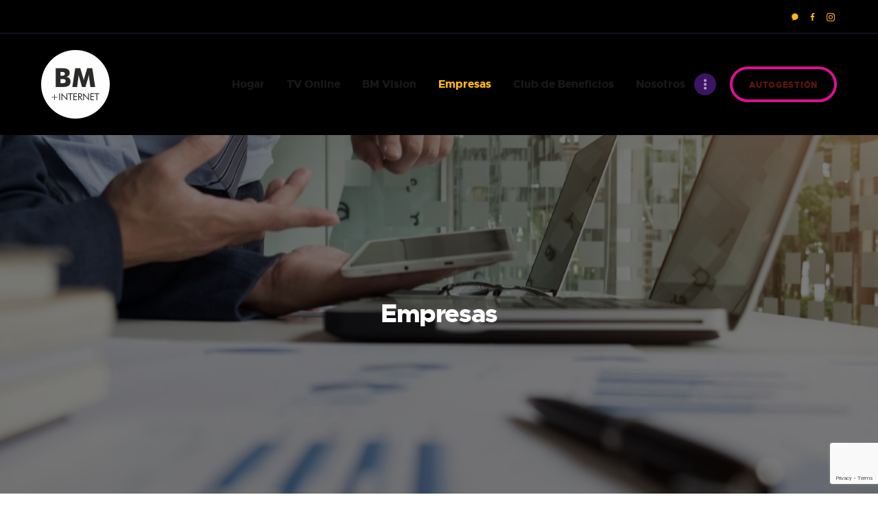

--- FILE ---
content_type: text/html; charset=UTF-8
request_url: https://bmsolucionessrl.com.ar/empresas/
body_size: 25358
content:
<!DOCTYPE html>
<html lang="es" class="no-js scheme_default">
<head><style>img.lazy{min-height:1px}</style><link href="https://bmsolucionessrl.com.ar/wp-content/plugins/w3-total-cache/pub/js/lazyload.min.js" as="script">
			<meta charset="UTF-8">
		<meta name="viewport" content="width=device-width, initial-scale=1, maximum-scale=1">
		<meta name="format-detection" content="telephone=no">
		<link rel="profile" href="//gmpg.org/xfn/11">
		<link rel="pingback" href="https://bmsolucionessrl.com.ar/xmlrpc.php">
		<title>Empresas &#8211; BM Internet</title>
<meta name='robots' content='max-image-preview:large' />
<link rel='dns-prefetch' href='//www.googletagmanager.com' />
<link rel='dns-prefetch' href='//fonts.googleapis.com' />
<link rel="alternate" type="application/rss+xml" title="BM Internet &raquo; Feed" href="https://bmsolucionessrl.com.ar/feed/" />
<link rel="alternate" type="application/rss+xml" title="BM Internet &raquo; Feed de los comentarios" href="https://bmsolucionessrl.com.ar/comments/feed/" />
<link rel="alternate" title="oEmbed (JSON)" type="application/json+oembed" href="https://bmsolucionessrl.com.ar/wp-json/oembed/1.0/embed?url=https%3A%2F%2Fbmsolucionessrl.com.ar%2Fempresas%2F" />
<link rel="alternate" title="oEmbed (XML)" type="text/xml+oembed" href="https://bmsolucionessrl.com.ar/wp-json/oembed/1.0/embed?url=https%3A%2F%2Fbmsolucionessrl.com.ar%2Fempresas%2F&#038;format=xml" />
<meta property="og:image" content="https://bmsolucionessrl.com.ar/wp-content/uploads/2021/05/empresas-Personalizado.jpg"/>
<style id='wp-img-auto-sizes-contain-inline-css' type='text/css'>
img:is([sizes=auto i],[sizes^="auto," i]){contain-intrinsic-size:3000px 1500px}
/*# sourceURL=wp-img-auto-sizes-contain-inline-css */
</style>
<link property="stylesheet" rel='stylesheet' id='vc_extensions_cqbundle_adminicon-css' href='https://bmsolucionessrl.com.ar/wp-content/plugins/vc-extensions-bundle/css/admin_icon.css?ver=6.9' type='text/css' media='all' />
<link property="stylesheet" rel='stylesheet' id='woosb-blocks-css' href='https://bmsolucionessrl.com.ar/wp-content/plugins/woo-product-bundle/assets/css/blocks.css?ver=8.4.3' type='text/css' media='all' />
<style id='wp-emoji-styles-inline-css' type='text/css'>

	img.wp-smiley, img.emoji {
		display: inline !important;
		border: none !important;
		box-shadow: none !important;
		height: 1em !important;
		width: 1em !important;
		margin: 0 0.07em !important;
		vertical-align: -0.1em !important;
		background: none !important;
		padding: 0 !important;
	}
/*# sourceURL=wp-emoji-styles-inline-css */
</style>
<style id='wp-block-library-inline-css' type='text/css'>
:root{--wp-block-synced-color:#7a00df;--wp-block-synced-color--rgb:122,0,223;--wp-bound-block-color:var(--wp-block-synced-color);--wp-editor-canvas-background:#ddd;--wp-admin-theme-color:#007cba;--wp-admin-theme-color--rgb:0,124,186;--wp-admin-theme-color-darker-10:#006ba1;--wp-admin-theme-color-darker-10--rgb:0,107,160.5;--wp-admin-theme-color-darker-20:#005a87;--wp-admin-theme-color-darker-20--rgb:0,90,135;--wp-admin-border-width-focus:2px}@media (min-resolution:192dpi){:root{--wp-admin-border-width-focus:1.5px}}.wp-element-button{cursor:pointer}:root .has-very-light-gray-background-color{background-color:#eee}:root .has-very-dark-gray-background-color{background-color:#313131}:root .has-very-light-gray-color{color:#eee}:root .has-very-dark-gray-color{color:#313131}:root .has-vivid-green-cyan-to-vivid-cyan-blue-gradient-background{background:linear-gradient(135deg,#00d084,#0693e3)}:root .has-purple-crush-gradient-background{background:linear-gradient(135deg,#34e2e4,#4721fb 50%,#ab1dfe)}:root .has-hazy-dawn-gradient-background{background:linear-gradient(135deg,#faaca8,#dad0ec)}:root .has-subdued-olive-gradient-background{background:linear-gradient(135deg,#fafae1,#67a671)}:root .has-atomic-cream-gradient-background{background:linear-gradient(135deg,#fdd79a,#004a59)}:root .has-nightshade-gradient-background{background:linear-gradient(135deg,#330968,#31cdcf)}:root .has-midnight-gradient-background{background:linear-gradient(135deg,#020381,#2874fc)}:root{--wp--preset--font-size--normal:16px;--wp--preset--font-size--huge:42px}.has-regular-font-size{font-size:1em}.has-larger-font-size{font-size:2.625em}.has-normal-font-size{font-size:var(--wp--preset--font-size--normal)}.has-huge-font-size{font-size:var(--wp--preset--font-size--huge)}.has-text-align-center{text-align:center}.has-text-align-left{text-align:left}.has-text-align-right{text-align:right}.has-fit-text{white-space:nowrap!important}#end-resizable-editor-section{display:none}.aligncenter{clear:both}.items-justified-left{justify-content:flex-start}.items-justified-center{justify-content:center}.items-justified-right{justify-content:flex-end}.items-justified-space-between{justify-content:space-between}.screen-reader-text{border:0;clip-path:inset(50%);height:1px;margin:-1px;overflow:hidden;padding:0;position:absolute;width:1px;word-wrap:normal!important}.screen-reader-text:focus{background-color:#ddd;clip-path:none;color:#444;display:block;font-size:1em;height:auto;left:5px;line-height:normal;padding:15px 23px 14px;text-decoration:none;top:5px;width:auto;z-index:100000}html :where(.has-border-color){border-style:solid}html :where([style*=border-top-color]){border-top-style:solid}html :where([style*=border-right-color]){border-right-style:solid}html :where([style*=border-bottom-color]){border-bottom-style:solid}html :where([style*=border-left-color]){border-left-style:solid}html :where([style*=border-width]){border-style:solid}html :where([style*=border-top-width]){border-top-style:solid}html :where([style*=border-right-width]){border-right-style:solid}html :where([style*=border-bottom-width]){border-bottom-style:solid}html :where([style*=border-left-width]){border-left-style:solid}html :where(img[class*=wp-image-]){height:auto;max-width:100%}:where(figure){margin:0 0 1em}html :where(.is-position-sticky){--wp-admin--admin-bar--position-offset:var(--wp-admin--admin-bar--height,0px)}@media screen and (max-width:600px){html :where(.is-position-sticky){--wp-admin--admin-bar--position-offset:0px}}

/*# sourceURL=wp-block-library-inline-css */
</style><link property="stylesheet" rel='stylesheet' id='wc-blocks-style-css' href='https://bmsolucionessrl.com.ar/wp-content/plugins/woocommerce/assets/client/blocks/wc-blocks.css?ver=wc-10.4.3' type='text/css' media='all' />
<style id='global-styles-inline-css' type='text/css'>
:root{--wp--preset--aspect-ratio--square: 1;--wp--preset--aspect-ratio--4-3: 4/3;--wp--preset--aspect-ratio--3-4: 3/4;--wp--preset--aspect-ratio--3-2: 3/2;--wp--preset--aspect-ratio--2-3: 2/3;--wp--preset--aspect-ratio--16-9: 16/9;--wp--preset--aspect-ratio--9-16: 9/16;--wp--preset--color--black: #000000;--wp--preset--color--cyan-bluish-gray: #abb8c3;--wp--preset--color--white: #ffffff;--wp--preset--color--pale-pink: #f78da7;--wp--preset--color--vivid-red: #cf2e2e;--wp--preset--color--luminous-vivid-orange: #ff6900;--wp--preset--color--luminous-vivid-amber: #fcb900;--wp--preset--color--light-green-cyan: #7bdcb5;--wp--preset--color--vivid-green-cyan: #00d084;--wp--preset--color--pale-cyan-blue: #8ed1fc;--wp--preset--color--vivid-cyan-blue: #0693e3;--wp--preset--color--vivid-purple: #9b51e0;--wp--preset--gradient--vivid-cyan-blue-to-vivid-purple: linear-gradient(135deg,rgb(6,147,227) 0%,rgb(155,81,224) 100%);--wp--preset--gradient--light-green-cyan-to-vivid-green-cyan: linear-gradient(135deg,rgb(122,220,180) 0%,rgb(0,208,130) 100%);--wp--preset--gradient--luminous-vivid-amber-to-luminous-vivid-orange: linear-gradient(135deg,rgb(252,185,0) 0%,rgb(255,105,0) 100%);--wp--preset--gradient--luminous-vivid-orange-to-vivid-red: linear-gradient(135deg,rgb(255,105,0) 0%,rgb(207,46,46) 100%);--wp--preset--gradient--very-light-gray-to-cyan-bluish-gray: linear-gradient(135deg,rgb(238,238,238) 0%,rgb(169,184,195) 100%);--wp--preset--gradient--cool-to-warm-spectrum: linear-gradient(135deg,rgb(74,234,220) 0%,rgb(151,120,209) 20%,rgb(207,42,186) 40%,rgb(238,44,130) 60%,rgb(251,105,98) 80%,rgb(254,248,76) 100%);--wp--preset--gradient--blush-light-purple: linear-gradient(135deg,rgb(255,206,236) 0%,rgb(152,150,240) 100%);--wp--preset--gradient--blush-bordeaux: linear-gradient(135deg,rgb(254,205,165) 0%,rgb(254,45,45) 50%,rgb(107,0,62) 100%);--wp--preset--gradient--luminous-dusk: linear-gradient(135deg,rgb(255,203,112) 0%,rgb(199,81,192) 50%,rgb(65,88,208) 100%);--wp--preset--gradient--pale-ocean: linear-gradient(135deg,rgb(255,245,203) 0%,rgb(182,227,212) 50%,rgb(51,167,181) 100%);--wp--preset--gradient--electric-grass: linear-gradient(135deg,rgb(202,248,128) 0%,rgb(113,206,126) 100%);--wp--preset--gradient--midnight: linear-gradient(135deg,rgb(2,3,129) 0%,rgb(40,116,252) 100%);--wp--preset--font-size--small: 13px;--wp--preset--font-size--medium: 20px;--wp--preset--font-size--large: 36px;--wp--preset--font-size--x-large: 42px;--wp--preset--spacing--20: 0.44rem;--wp--preset--spacing--30: 0.67rem;--wp--preset--spacing--40: 1rem;--wp--preset--spacing--50: 1.5rem;--wp--preset--spacing--60: 2.25rem;--wp--preset--spacing--70: 3.38rem;--wp--preset--spacing--80: 5.06rem;--wp--preset--shadow--natural: 6px 6px 9px rgba(0, 0, 0, 0.2);--wp--preset--shadow--deep: 12px 12px 50px rgba(0, 0, 0, 0.4);--wp--preset--shadow--sharp: 6px 6px 0px rgba(0, 0, 0, 0.2);--wp--preset--shadow--outlined: 6px 6px 0px -3px rgb(255, 255, 255), 6px 6px rgb(0, 0, 0);--wp--preset--shadow--crisp: 6px 6px 0px rgb(0, 0, 0);}:where(.is-layout-flex){gap: 0.5em;}:where(.is-layout-grid){gap: 0.5em;}body .is-layout-flex{display: flex;}.is-layout-flex{flex-wrap: wrap;align-items: center;}.is-layout-flex > :is(*, div){margin: 0;}body .is-layout-grid{display: grid;}.is-layout-grid > :is(*, div){margin: 0;}:where(.wp-block-columns.is-layout-flex){gap: 2em;}:where(.wp-block-columns.is-layout-grid){gap: 2em;}:where(.wp-block-post-template.is-layout-flex){gap: 1.25em;}:where(.wp-block-post-template.is-layout-grid){gap: 1.25em;}.has-black-color{color: var(--wp--preset--color--black) !important;}.has-cyan-bluish-gray-color{color: var(--wp--preset--color--cyan-bluish-gray) !important;}.has-white-color{color: var(--wp--preset--color--white) !important;}.has-pale-pink-color{color: var(--wp--preset--color--pale-pink) !important;}.has-vivid-red-color{color: var(--wp--preset--color--vivid-red) !important;}.has-luminous-vivid-orange-color{color: var(--wp--preset--color--luminous-vivid-orange) !important;}.has-luminous-vivid-amber-color{color: var(--wp--preset--color--luminous-vivid-amber) !important;}.has-light-green-cyan-color{color: var(--wp--preset--color--light-green-cyan) !important;}.has-vivid-green-cyan-color{color: var(--wp--preset--color--vivid-green-cyan) !important;}.has-pale-cyan-blue-color{color: var(--wp--preset--color--pale-cyan-blue) !important;}.has-vivid-cyan-blue-color{color: var(--wp--preset--color--vivid-cyan-blue) !important;}.has-vivid-purple-color{color: var(--wp--preset--color--vivid-purple) !important;}.has-black-background-color{background-color: var(--wp--preset--color--black) !important;}.has-cyan-bluish-gray-background-color{background-color: var(--wp--preset--color--cyan-bluish-gray) !important;}.has-white-background-color{background-color: var(--wp--preset--color--white) !important;}.has-pale-pink-background-color{background-color: var(--wp--preset--color--pale-pink) !important;}.has-vivid-red-background-color{background-color: var(--wp--preset--color--vivid-red) !important;}.has-luminous-vivid-orange-background-color{background-color: var(--wp--preset--color--luminous-vivid-orange) !important;}.has-luminous-vivid-amber-background-color{background-color: var(--wp--preset--color--luminous-vivid-amber) !important;}.has-light-green-cyan-background-color{background-color: var(--wp--preset--color--light-green-cyan) !important;}.has-vivid-green-cyan-background-color{background-color: var(--wp--preset--color--vivid-green-cyan) !important;}.has-pale-cyan-blue-background-color{background-color: var(--wp--preset--color--pale-cyan-blue) !important;}.has-vivid-cyan-blue-background-color{background-color: var(--wp--preset--color--vivid-cyan-blue) !important;}.has-vivid-purple-background-color{background-color: var(--wp--preset--color--vivid-purple) !important;}.has-black-border-color{border-color: var(--wp--preset--color--black) !important;}.has-cyan-bluish-gray-border-color{border-color: var(--wp--preset--color--cyan-bluish-gray) !important;}.has-white-border-color{border-color: var(--wp--preset--color--white) !important;}.has-pale-pink-border-color{border-color: var(--wp--preset--color--pale-pink) !important;}.has-vivid-red-border-color{border-color: var(--wp--preset--color--vivid-red) !important;}.has-luminous-vivid-orange-border-color{border-color: var(--wp--preset--color--luminous-vivid-orange) !important;}.has-luminous-vivid-amber-border-color{border-color: var(--wp--preset--color--luminous-vivid-amber) !important;}.has-light-green-cyan-border-color{border-color: var(--wp--preset--color--light-green-cyan) !important;}.has-vivid-green-cyan-border-color{border-color: var(--wp--preset--color--vivid-green-cyan) !important;}.has-pale-cyan-blue-border-color{border-color: var(--wp--preset--color--pale-cyan-blue) !important;}.has-vivid-cyan-blue-border-color{border-color: var(--wp--preset--color--vivid-cyan-blue) !important;}.has-vivid-purple-border-color{border-color: var(--wp--preset--color--vivid-purple) !important;}.has-vivid-cyan-blue-to-vivid-purple-gradient-background{background: var(--wp--preset--gradient--vivid-cyan-blue-to-vivid-purple) !important;}.has-light-green-cyan-to-vivid-green-cyan-gradient-background{background: var(--wp--preset--gradient--light-green-cyan-to-vivid-green-cyan) !important;}.has-luminous-vivid-amber-to-luminous-vivid-orange-gradient-background{background: var(--wp--preset--gradient--luminous-vivid-amber-to-luminous-vivid-orange) !important;}.has-luminous-vivid-orange-to-vivid-red-gradient-background{background: var(--wp--preset--gradient--luminous-vivid-orange-to-vivid-red) !important;}.has-very-light-gray-to-cyan-bluish-gray-gradient-background{background: var(--wp--preset--gradient--very-light-gray-to-cyan-bluish-gray) !important;}.has-cool-to-warm-spectrum-gradient-background{background: var(--wp--preset--gradient--cool-to-warm-spectrum) !important;}.has-blush-light-purple-gradient-background{background: var(--wp--preset--gradient--blush-light-purple) !important;}.has-blush-bordeaux-gradient-background{background: var(--wp--preset--gradient--blush-bordeaux) !important;}.has-luminous-dusk-gradient-background{background: var(--wp--preset--gradient--luminous-dusk) !important;}.has-pale-ocean-gradient-background{background: var(--wp--preset--gradient--pale-ocean) !important;}.has-electric-grass-gradient-background{background: var(--wp--preset--gradient--electric-grass) !important;}.has-midnight-gradient-background{background: var(--wp--preset--gradient--midnight) !important;}.has-small-font-size{font-size: var(--wp--preset--font-size--small) !important;}.has-medium-font-size{font-size: var(--wp--preset--font-size--medium) !important;}.has-large-font-size{font-size: var(--wp--preset--font-size--large) !important;}.has-x-large-font-size{font-size: var(--wp--preset--font-size--x-large) !important;}
/*# sourceURL=global-styles-inline-css */
</style>

<style id='classic-theme-styles-inline-css' type='text/css'>
/*! This file is auto-generated */
.wp-block-button__link{color:#fff;background-color:#32373c;border-radius:9999px;box-shadow:none;text-decoration:none;padding:calc(.667em + 2px) calc(1.333em + 2px);font-size:1.125em}.wp-block-file__button{background:#32373c;color:#fff;text-decoration:none}
/*# sourceURL=/wp-includes/css/classic-themes.min.css */
</style>
<link property="stylesheet" rel='stylesheet' id='wp-components-css' href='https://bmsolucionessrl.com.ar/wp-includes/css/dist/components/style.min.css?ver=6.9' type='text/css' media='all' />
<link property="stylesheet" rel='stylesheet' id='wp-preferences-css' href='https://bmsolucionessrl.com.ar/wp-includes/css/dist/preferences/style.min.css?ver=6.9' type='text/css' media='all' />
<link property="stylesheet" rel='stylesheet' id='wp-block-editor-css' href='https://bmsolucionessrl.com.ar/wp-includes/css/dist/block-editor/style.min.css?ver=6.9' type='text/css' media='all' />
<link property="stylesheet" rel='stylesheet' id='popup-maker-block-library-style-css' href='https://bmsolucionessrl.com.ar/wp-content/plugins/popup-maker/dist/packages/block-library-style.css?ver=dbea705cfafe089d65f1' type='text/css' media='all' />
<link property="stylesheet" rel='stylesheet' id='lvca-animate-styles-css' href='https://bmsolucionessrl.com.ar/wp-content/plugins/addons-for-visual-composer/assets/css/animate.css?ver=3.9.4' type='text/css' media='all' />
<link property="stylesheet" rel='stylesheet' id='lvca-frontend-styles-css' href='https://bmsolucionessrl.com.ar/wp-content/plugins/addons-for-visual-composer/assets/css/lvca-frontend.css?ver=3.9.4' type='text/css' media='all' />
<link property="stylesheet" rel='stylesheet' id='lvca-icomoon-styles-css' href='https://bmsolucionessrl.com.ar/wp-content/plugins/addons-for-visual-composer/assets/css/icomoon.css?ver=3.9.4' type='text/css' media='all' />
<link property="stylesheet" rel='stylesheet' id='contact-form-7-css' href='https://bmsolucionessrl.com.ar/wp-content/plugins/contact-form-7/includes/css/styles.css?ver=6.1.4' type='text/css' media='all' />
<link property="stylesheet" rel='stylesheet' id='hookmeup-css' href='https://bmsolucionessrl.com.ar/wp-content/plugins/hookmeup/public/assets/css/hmu-public.css?ver=1.2.1' type='text/css' media='all' />
<link property="stylesheet" rel='stylesheet' id='modal-window-css' href='https://bmsolucionessrl.com.ar/wp-content/plugins/modal-window/public/assets/css/modal.min.css?ver=6.2.3' type='text/css' media='all' />
<link property="stylesheet" rel='stylesheet' id='trx_addons-icons-css' href='https://bmsolucionessrl.com.ar/wp-content/plugins/trx_addons/css/font-icons/css/trx_addons_icons-embedded.min.css' type='text/css' media='all' />
<link property="stylesheet" rel='stylesheet' id='swiper-css' href='https://bmsolucionessrl.com.ar/wp-content/plugins/trx_addons/js/swiper/swiper.min.css' type='text/css' media='all' />
<link property="stylesheet" rel='stylesheet' id='magnific-popup-css' href='https://bmsolucionessrl.com.ar/wp-content/plugins/trx_addons/js/magnific/magnific-popup.min.css' type='text/css' media='all' />
<link property="stylesheet" rel='stylesheet' id='trx_addons-css' href='https://bmsolucionessrl.com.ar/wp-content/plugins/trx_addons/css/trx_addons.css' type='text/css' media='all' />
<link property="stylesheet" rel='stylesheet' id='woocommerce-layout-css' href='https://bmsolucionessrl.com.ar/wp-content/plugins/woocommerce/assets/css/woocommerce-layout.css?ver=10.4.3' type='text/css' media='all' />
<link property="stylesheet" rel='stylesheet' id='woocommerce-smallscreen-css' href='https://bmsolucionessrl.com.ar/wp-content/plugins/woocommerce/assets/css/woocommerce-smallscreen.css?ver=10.4.3' type='text/css' media='only screen and (max-width: 768px)' />
<link property="stylesheet" rel='stylesheet' id='woocommerce-general-css' href='https://bmsolucionessrl.com.ar/wp-content/plugins/woocommerce/assets/css/woocommerce.css?ver=10.4.3' type='text/css' media='all' />
<style id='woocommerce-inline-inline-css' type='text/css'>
.woocommerce form .form-row .required { visibility: visible; }
/*# sourceURL=woocommerce-inline-inline-css */
</style>
<link property="stylesheet" rel='stylesheet' id='lvca-odometers-css' href='https://bmsolucionessrl.com.ar/wp-content/plugins/addons-for-visual-composer/includes/addons/odometers/css/style.css?ver=3.9.4' type='text/css' media='all' />
<link property="stylesheet" rel='stylesheet' id='woosb-frontend-css' href='https://bmsolucionessrl.com.ar/wp-content/plugins/woo-product-bundle/assets/css/frontend.css?ver=8.4.3' type='text/css' media='all' />
<link property="stylesheet" rel='stylesheet' id='esg-plugin-settings-css' href='https://bmsolucionessrl.com.ar/wp-content/plugins/essential-grid/public/assets/css/settings.css?ver=3.1.2.2' type='text/css' media='all' />
<link property="stylesheet" rel='stylesheet' id='tp-fontello-css' href='https://bmsolucionessrl.com.ar/wp-content/plugins/essential-grid/public/assets/font/fontello/css/fontello.css?ver=3.1.2.2' type='text/css' media='all' />
<link property="stylesheet" rel='stylesheet' id='tp-open-sans-css' href='https://fonts.googleapis.com/css?family=Open+Sans%3A300%2C400%2C600%2C700%2C800&#038;ver=1.1.6' type='text/css' media='all' />
<link property="stylesheet" rel='stylesheet' id='tp-raleway-css' href='https://fonts.googleapis.com/css?family=Raleway%3A100%2C200%2C300%2C400%2C500%2C600%2C700%2C800%2C900&#038;ver=1.1.6' type='text/css' media='all' />
<link property="stylesheet" rel='stylesheet' id='tp-droid-serif-css' href='https://fonts.googleapis.com/css?family=Droid+Serif%3A400%2C700&#038;ver=1.1.6' type='text/css' media='all' />
<link property="stylesheet" rel='stylesheet' id='js_composer_front-css' href='https://bmsolucionessrl.com.ar/wp-content/plugins/js_composer/assets/css/js_composer.min.css?ver=7.6' type='text/css' media='all' />
<link property="stylesheet" rel='stylesheet' id='maxinet-font-Metropolis-css' href='https://bmsolucionessrl.com.ar/wp-content/themes/maxinet/css/font-face/Metropolis/stylesheet.css' type='text/css' media='all' />
<link property="stylesheet" rel='stylesheet' id='maxinet-font-google_fonts-css' href='https://fonts.googleapis.com/css?family=Roboto:300,300italic,400,400italic,700,700italic&#038;subset=latin,latin-ext' type='text/css' media='all' />
<link property="stylesheet" rel='stylesheet' id='fontello-icons-css' href='https://bmsolucionessrl.com.ar/wp-content/themes/maxinet/css/font-icons/css/fontello-embedded.css' type='text/css' media='all' />
<link property="stylesheet" rel='stylesheet' id='maxinet-main-css' href='https://bmsolucionessrl.com.ar/wp-content/themes/maxinet/style.css' type='text/css' media='all' />
<link property="stylesheet" rel='stylesheet' id='maxinet-styles-css' href='https://bmsolucionessrl.com.ar/wp-content/themes/maxinet/css/__styles.css' type='text/css' media='all' />
<link property="stylesheet" rel='stylesheet' id='maxinet-colors-css' href='https://bmsolucionessrl.com.ar/wp-content/themes/maxinet/css/__colors.css' type='text/css' media='all' />
<link property="stylesheet" rel='stylesheet' id='mediaelement-css' href='https://bmsolucionessrl.com.ar/wp-includes/js/mediaelement/mediaelementplayer-legacy.min.css?ver=4.2.17' type='text/css' media='all' />
<link property="stylesheet" rel='stylesheet' id='wp-mediaelement-css' href='https://bmsolucionessrl.com.ar/wp-includes/js/mediaelement/wp-mediaelement.min.css?ver=6.9' type='text/css' media='all' />
<link property="stylesheet" rel='stylesheet' id='maxinet-responsive-css' href='https://bmsolucionessrl.com.ar/wp-content/themes/maxinet/css/responsive.css' type='text/css' media='all' />
<script type="text/javascript" src="https://bmsolucionessrl.com.ar/wp-includes/js/jquery/jquery.min.js?ver=3.7.1" id="jquery-core-js"></script>
<script type="text/javascript" src="https://bmsolucionessrl.com.ar/wp-includes/js/jquery/jquery-migrate.min.js?ver=3.4.1" id="jquery-migrate-js"></script>
<script></script><link rel="https://api.w.org/" href="https://bmsolucionessrl.com.ar/wp-json/" /><link rel="alternate" title="JSON" type="application/json" href="https://bmsolucionessrl.com.ar/wp-json/wp/v2/pages/2921" /><link rel="EditURI" type="application/rsd+xml" title="RSD" href="https://bmsolucionessrl.com.ar/xmlrpc.php?rsd" />
<meta name="generator" content="WordPress 6.9" />
<meta name="generator" content="WooCommerce 10.4.3" />
<link rel="canonical" href="https://bmsolucionessrl.com.ar/empresas/" />
<link rel='shortlink' href='https://bmsolucionessrl.com.ar/?p=2921' />
        <script type="text/javascript">
            (function () {
                window.lvca_fs = {can_use_premium_code: false};
            })();
        </script>
        <meta name="generator" content="Site Kit by Google 1.168.0" /><!-- Analytics by WP Statistics - https://wp-statistics.com -->
	<noscript><style>.woocommerce-product-gallery{ opacity: 1 !important; }</style></noscript>
	<meta name="generator" content="Powered by WPBakery Page Builder - drag and drop page builder for WordPress."/>
<meta name="generator" content="Powered by Slider Revolution 6.7.13 - responsive, Mobile-Friendly Slider Plugin for WordPress with comfortable drag and drop interface." />
<link rel="icon" href="https://bmsolucionessrl.com.ar/wp-content/uploads/2025/07/BM_INTERNET_LOGO_256x256white-90x90.png" sizes="32x32" />
<link rel="icon" href="https://bmsolucionessrl.com.ar/wp-content/uploads/2025/07/BM_INTERNET_LOGO_256x256white.png" sizes="192x192" />
<link rel="apple-touch-icon" href="https://bmsolucionessrl.com.ar/wp-content/uploads/2025/07/BM_INTERNET_LOGO_256x256white.png" />
<meta name="msapplication-TileImage" content="https://bmsolucionessrl.com.ar/wp-content/uploads/2025/07/BM_INTERNET_LOGO_256x256white.png" />
<script>function setREVStartSize(e){
			//window.requestAnimationFrame(function() {
				window.RSIW = window.RSIW===undefined ? window.innerWidth : window.RSIW;
				window.RSIH = window.RSIH===undefined ? window.innerHeight : window.RSIH;
				try {
					var pw = document.getElementById(e.c).parentNode.offsetWidth,
						newh;
					pw = pw===0 || isNaN(pw) || (e.l=="fullwidth" || e.layout=="fullwidth") ? window.RSIW : pw;
					e.tabw = e.tabw===undefined ? 0 : parseInt(e.tabw);
					e.thumbw = e.thumbw===undefined ? 0 : parseInt(e.thumbw);
					e.tabh = e.tabh===undefined ? 0 : parseInt(e.tabh);
					e.thumbh = e.thumbh===undefined ? 0 : parseInt(e.thumbh);
					e.tabhide = e.tabhide===undefined ? 0 : parseInt(e.tabhide);
					e.thumbhide = e.thumbhide===undefined ? 0 : parseInt(e.thumbhide);
					e.mh = e.mh===undefined || e.mh=="" || e.mh==="auto" ? 0 : parseInt(e.mh,0);
					if(e.layout==="fullscreen" || e.l==="fullscreen")
						newh = Math.max(e.mh,window.RSIH);
					else{
						e.gw = Array.isArray(e.gw) ? e.gw : [e.gw];
						for (var i in e.rl) if (e.gw[i]===undefined || e.gw[i]===0) e.gw[i] = e.gw[i-1];
						e.gh = e.el===undefined || e.el==="" || (Array.isArray(e.el) && e.el.length==0)? e.gh : e.el;
						e.gh = Array.isArray(e.gh) ? e.gh : [e.gh];
						for (var i in e.rl) if (e.gh[i]===undefined || e.gh[i]===0) e.gh[i] = e.gh[i-1];
											
						var nl = new Array(e.rl.length),
							ix = 0,
							sl;
						e.tabw = e.tabhide>=pw ? 0 : e.tabw;
						e.thumbw = e.thumbhide>=pw ? 0 : e.thumbw;
						e.tabh = e.tabhide>=pw ? 0 : e.tabh;
						e.thumbh = e.thumbhide>=pw ? 0 : e.thumbh;
						for (var i in e.rl) nl[i] = e.rl[i]<window.RSIW ? 0 : e.rl[i];
						sl = nl[0];
						for (var i in nl) if (sl>nl[i] && nl[i]>0) { sl = nl[i]; ix=i;}
						var m = pw>(e.gw[ix]+e.tabw+e.thumbw) ? 1 : (pw-(e.tabw+e.thumbw)) / (e.gw[ix]);
						newh =  (e.gh[ix] * m) + (e.tabh + e.thumbh);
					}
					var el = document.getElementById(e.c);
					if (el!==null && el) el.style.height = newh+"px";
					el = document.getElementById(e.c+"_wrapper");
					if (el!==null && el) {
						el.style.height = newh+"px";
						el.style.display = "block";
					}
				} catch(e){
					console.log("Failure at Presize of Slider:" + e)
				}
			//});
		  };</script>
<style type="text/css" data-type="vc_shortcodes-default-css">.vc_do_icon{margin-bottom:35px;}</style><style type="text/css" data-type="vc_shortcodes-custom-css">.vc_custom_1623964389238{background: rgba(0,0,0,0.5) url(http://bmsolucionessrl.com.ar/wp-content/uploads/2021/05/empresas-Personalizado.jpg?id=2997) !important;*background-color: rgb(0,0,0) !important;background-position: center !important;}.vc_custom_1622045251545{background: rgba(0,0,0,0.5) url(http://bmsolucionessrl.com.ar/wp-content/uploads/2021/05/digital-transformation.jpg?id=2929);*background-color: rgb(0,0,0) !important;background-position: center;}.vc_custom_1622047589223{background: rgba(0,0,0,0.5) url(http://bmsolucionessrl.com.ar/wp-content/uploads/2021/05/grandes-empresas.jpg?id=2939);*background-color: rgb(0,0,0) !important;background-position: center;}.vc_custom_1624399312372{background: rgba(0,0,0,0.5) url(http://bmsolucionessrl.com.ar/wp-content/uploads/2021/06/142-horizon-trail07-Personalizado-1.jpg?id=3250);*background-color: rgb(0,0,0) !important;background-position: bottom center;}.vc_custom_1622047841236{background: rgba(0,0,0,0.5) url(http://bmsolucionessrl.com.ar/wp-content/uploads/2021/05/government_degrees.jpeg?id=2942);*background-color:gb(0,0,0) !important;background-position: center;}.vc_custom_1622048784830{background: rgba(0,0,0,0.5) url(http://bmsolucionessrl.com.ar/wp-content/uploads/2021/05/evento.png?id=2944);*background-color: rgb(0,0,0) !important;background-position: bottom center;}.vc_custom_1622765496364{background-color: #000000 !important;}.vc_custom_1622056242012{background-color: #191919 !important;}.vc_custom_1624048265617{padding-top: 20px !important;padding-right: 20px !important;padding-bottom: 20px !important;padding-left: 20px !important;}</style><noscript><style> .wpb_animate_when_almost_visible { opacity: 1; }</style></noscript><style type="text/css" id="trx_addons-inline-styles-inline-css">.vc_custom_1629748607919{padding-right: 3.750em !important;padding-left: 3.750em !important;background-color: #000000 !important;}.vc_custom_1629748618977{padding-top: 0px !important;padding-right: 3.750em !important;padding-bottom: 0px !important;padding-left: 3.750em !important;background-color: #000000 !important;}.vc_custom_1512577629929{margin-top: 0px !important;margin-bottom: 0px !important;}.vc_custom_1524057147438{padding-right: 3em !important;}.sc_layouts_row .custom-logo-link img,.custom-logo-link img,.sc_layouts_row .sc_layouts_logo img,.sc_layouts_logo img{max-height:80px}</style><style type='text/css'>
			.fb_iframe_widget > span {display: table !important;}
			.woo-social-buttons {margin:10px 0;}
			.woo-social-buttons img {vertical-align: top;}
			.woo-social-buttons span.custom {float:left; margin:0 5px 5px 0; }
			.woo-social-buttons span.nocount, .woo-social-buttons span.hcount {float:left; margin:0 5px 5px 0; height:21px;}
			.woo-social-buttons span.vcount {float:left; margin:0 5px 5px 0; height:65px;}
			.woo-social-buttons span.yithqv {float:left; margin:0 5px 5px 0; height:36px;}
			.woo-social-buttons iframe {margin: 0px !important; padding: 0px !important; vertical-align:baseline;}
			.woo-social-buttons .smsb_pinterest.vcount {position:relative; top:30px}
			.woo-social-buttons .smsb_tumblr iframe {height:20px !important; width:50px !important;} 
			.woo-social-buttons .smsb_tumblr.hcount iframe {height:20px !important; width:72px !important;}
			.woo-social-buttons .smsb_tumblr.vcount iframe {height:40px !important; width:55px !important;}
			.woo-social-buttons .smsb_stumbleupon.vcount iframe {height:60px !important; width:50px !important;}
			.woo-social-buttons .smsb_vkontakte table tr > td {padding:0px; line-height:auto;}
			.woo-social-buttons .smsb_vkontakte a {height:auto !important;}		
		  </style><style type="text/css">
.post_meta {
  display:none;
}
.sc_price_slider .sc_price_item, .sc_price_columns_wrap .sc_price_item {
    padding: 2.7em 2.3em 1.8em;
}
.sc_price_item {
    padding: 2.7em 2.3em 1.8em;
}
h2.sc_item_title.sc_item_title_style_default:not(.sc_item_title_tag) {
    font-size: 2.438em;
    letter-spacing: -0.04em;
}
@media (max-width: 479px){
.sc_price_item_details {
    display: block;
  }
}
.lvca-odometers .lvca-odometer {
    display: inline-block;
    vertical-align: top;
    text-align: center;
    position: relative;
    margin-bottom: 50px;
}
.lvca-odometers .lvca-odometer .lvca-number span {
    font-size: 45px;
}
.woocommerce-notices-wrapper {
  display:none;
}
.odometer-value, .odometer-formatting-mark {
  color: white;
}
.lvca-stats-title {
  color: white !important;
  font-weight: 800;
}
.woosb-item-parent {
  display:none;
}</style><link property="stylesheet" rel='stylesheet' id='vc_animate-css-css' href='https://bmsolucionessrl.com.ar/wp-content/plugins/js_composer/assets/lib/bower/animate-css/animate.min.css?ver=7.6' type='text/css' media='all' />
<link property="stylesheet" rel='stylesheet' id='vc_font_awesome_5_shims-css' href='https://bmsolucionessrl.com.ar/wp-content/plugins/js_composer/assets/lib/bower/font-awesome/css/v4-shims.min.css?ver=7.6' type='text/css' media='all' />
<link property="stylesheet" rel='stylesheet' id='vc_font_awesome_5-css' href='https://bmsolucionessrl.com.ar/wp-content/plugins/js_composer/assets/lib/bower/font-awesome/css/all.min.css?ver=7.6' type='text/css' media='all' />
<link property="stylesheet" rel='stylesheet' id='slick-css' href='https://bmsolucionessrl.com.ar/wp-content/plugins/vc-extensions-bundle/carousel/../testimonialcarousel/slick/slick.css?ver=6.9' type='text/css' media='all' />
<link property="stylesheet" rel='stylesheet' id='vc-extensions-cqcarousel-style-css' href='https://bmsolucionessrl.com.ar/wp-content/plugins/vc-extensions-bundle/carousel/css/style.css?ver=6.9' type='text/css' media='all' />
<link property="stylesheet" rel='stylesheet' id='tooltipster-css' href='https://bmsolucionessrl.com.ar/wp-content/plugins/vc-extensions-bundle/carousel/../profilecard/css/tooltipster.css?ver=6.9' type='text/css' media='all' />
<link property="stylesheet" rel='stylesheet' id='prettyphoto-css' href='https://bmsolucionessrl.com.ar/wp-content/plugins/js_composer/assets/lib/prettyphoto/css/prettyPhoto.min.css?ver=7.6' type='text/css' media='all' />
<link property="stylesheet" rel='stylesheet' id='fs.boxer-css' href='https://bmsolucionessrl.com.ar/wp-content/plugins/vc-extensions-bundle/carousel/../depthmodal/css/jquery.fs.boxer.css?ver=6.9' type='text/css' media='all' />
<link property="stylesheet" rel='stylesheet' id='rs-plugin-settings-css' href='//bmsolucionessrl.com.ar/wp-content/plugins/revslider/sr6/assets/css/rs6.css?ver=6.7.13' type='text/css' media='all' />
<style id='rs-plugin-settings-inline-css' type='text/css'>
#rs-demo-id {}
/*# sourceURL=rs-plugin-settings-inline-css */
</style>
</head>

<body class="wp-singular page-template-default page page-id-2921 wp-theme-maxinet theme-maxinet ua_iphone ua_mobile ua_safari woocommerce-no-js body_tag scheme_default blog_mode_page body_style_wide is_single sidebar_hide expand_content remove_margins header_type_custom header_style_header-custom-1065 header_position_default header_mobile_disabled menu_style_top no_layout wpb-js-composer js-comp-ver-7.6 vc_responsive">
    
	
	<div class="body_wrap">

		<div class="page_wrap"><header class="top_panel top_panel_custom top_panel_custom_1065 top_panel_custom_header-home-bm without_bg_image scheme_default"><div class="vc_row wpb_row vc_row-fluid top_bar vc_custom_1629748607919 vc_row-has-fill sc_layouts_row sc_layouts_row_type_narrow sc_layouts_row_delimiter sc_layouts_hide_on_mobile scheme_dark"><div class="wpb_column vc_column_container vc_col-sm-12 sc_layouts_column sc_layouts_column_align_center sc_layouts_column_icons_position_left"><div class="vc_column-inner"><div class="wpb_wrapper"><div class="vc_row wpb_row vc_inner vc_row-fluid vc_row-o-equal-height vc_row-o-content-middle vc_row-flex"><div class="wpb_column vc_column_container vc_col-sm-4 vc_col-xs-6 sc_layouts_column sc_layouts_column_align_left sc_layouts_column_icons_position_left"><div class="vc_column-inner"><div class="wpb_wrapper"></div></div></div><div class="wpb_column vc_column_container vc_col-sm-8 vc_col-xs-6 sc_layouts_column sc_layouts_column_align_right sc_layouts_column_icons_position_left"><div class="vc_column-inner"><div class="wpb_wrapper"><div class="sc_layouts_item"><div  id="sc_socials_1936721077" 
		class="sc_socials sc_socials_default"><div class="socials_wrap"><a target="_blank" href="https://api.whatsapp.com/send/?phone=5493434046622&#038;text&#038;type=phone_number&#038;app_absent=0" class="social_item social_item_style_icons social_item_type_icons"><span class="social_icon social_icon_comment-2"><span class="icon-comment-2"></span></span></a><a target="_blank" href="https://www.facebook.com/5ginternet/?locale=es_LA" class="social_item social_item_style_icons social_item_type_icons"><span class="social_icon social_icon_facebook"><span class="icon-facebook"></span></span></a><a target="_blank" href="https://www.instagram.com/bminternet_/" class="social_item social_item_style_icons social_item_type_icons"><span class="social_icon social_icon_iconmonstr-instagram-11"><span class="icon-iconmonstr-instagram-11"></span></span></a></div><!-- /.socials_wrap --></div><!-- /.sc_socials --></div></div></div></div></div></div></div></div></div><div class="vc_row wpb_row vc_row-fluid 1111111 vc_custom_1629748618977 vc_row-has-fill sc_bg_mask_bg_color sc_layouts_row sc_layouts_row_type_normal sc_layouts_row_fixed sc_layouts_row_fixed_always scheme_dark"><div class="wpb_column vc_column_container vc_col-sm-12 sc_layouts_column_icons_position_left scheme_dark"><div class="vc_column-inner"><div class="wpb_wrapper"><div class="vc_empty_space"   style="height: 1em"><span class="vc_empty_space_inner"></span></div><div class="vc_row wpb_row vc_inner vc_row-fluid vc_row-o-equal-height vc_row-o-content-middle vc_row-flex scheme_dark"><div class="wpb_column vc_column_container vc_col-sm-2 vc_col-xs-6 sc_layouts_column sc_layouts_column_align_left sc_layouts_column_icons_position_left scheme_dark"><div class="vc_column-inner"><div class="wpb_wrapper"><div class="sc_layouts_item"><a href="https://bmsolucionessrl.com.ar/" id="sc_layouts_logo_1308387122" class="sc_layouts_logo sc_layouts_logo_default"><img class="logo_image lazy" src="data:image/svg+xml,%3Csvg%20xmlns='http://www.w3.org/2000/svg'%20viewBox='0%200%20100%20100'%3E%3C/svg%3E" data-src="https://bmsolucionessrl.com.ar/wp-content/uploads/2018/02/BM-INTERNET-LOGO-BLANCO-100.png" alt="" width="100" height="100" style="max-height:100px;"></a><!-- /.sc_layouts_logo --></div></div></div></div><div class="wpb_column vc_column_container vc_col-sm-10 vc_col-xs-6 sc_layouts_column sc_layouts_column_align_right sc_layouts_column_icons_position_left scheme_dark"><div class="vc_column-inner"><div class="wpb_wrapper"><div class="sc_layouts_item"><nav class="sc_layouts_menu sc_layouts_menu_default menu_hover_fade hide_on_mobile" id="sc_layouts_menu_717945838"		><ul id="menu_main" class="sc_layouts_menu_nav menu_main_nav"><li id="menu-item-3014" class="menu-item menu-item-type-post_type menu-item-object-page menu-item-3014"><a href="https://bmsolucionessrl.com.ar/hogar/"><span>Hogar</span></a></li><li id="menu-item-4072" class="menu-item menu-item-type-post_type menu-item-object-page menu-item-4072"><a href="https://bmsolucionessrl.com.ar/tv-online/"><span>TV Online</span></a></li><li id="menu-item-4193" class="menu-item menu-item-type-post_type menu-item-object-page menu-item-4193"><a href="https://bmsolucionessrl.com.ar/bm-vision/"><span>BM Vision</span></a></li><li id="menu-item-2947" class="menu-item menu-item-type-post_type menu-item-object-page current-menu-item page_item page-item-2921 current_page_item menu-item-2947"><a href="https://bmsolucionessrl.com.ar/empresas/" aria-current="page"><span>Empresas</span></a></li><li id="menu-item-4505" class="menu-item menu-item-type-post_type menu-item-object-page menu-item-4505"><a href="https://bmsolucionessrl.com.ar/clubdebeneficios/"><span>Club de Beneficios</span></a></li><li id="menu-item-2903" class="menu-item menu-item-type-post_type menu-item-object-page menu-item-2903"><a href="https://bmsolucionessrl.com.ar/nosotros/"><span>Nosotros</span></a></li><li id="menu-item-2978" class="menu-item menu-item-type-post_type menu-item-object-page menu-item-2978"><a href="https://bmsolucionessrl.com.ar/ayuda/"><span>Ayuda</span></a></li><li id="menu-item-2866" class="menu-item menu-item-type-post_type menu-item-object-page menu-item-2866"><a href="https://bmsolucionessrl.com.ar/contacto/"><span>Contacto</span></a></li><li id="menu-item-3066" class="menu-item menu-item-type-post_type menu-item-object-page menu-item-3066"><a href="https://bmsolucionessrl.com.ar/rse/"><span>RSE</span></a></li></ul></nav><!-- /.sc_layouts_menu --><div class="sc_layouts_iconed_text sc_layouts_menu_mobile_button">
		<a class="sc_layouts_item_link sc_layouts_iconed_text_link" href="#">
			<span class="sc_layouts_item_icon sc_layouts_iconed_text_icon trx_addons_icon-menu"></span>
		</a>
	</div></div><div class="sc_layouts_item"><a href="http://autogestion.bmsolucionessrl.com.ar/" id="sc_button_978112789" class="sc_button color_style_default sc_button_bordered sc_button_size_normal sc_button_icon_left" target="_blank"><span class="sc_button_text"><span class="sc_button_title">AUTOGESTIÓN</span></span><!-- /.sc_button_text --></a><!-- /.sc_button --></div></div></div></div></div><div class="vc_empty_space"   style="height: 1em"><span class="vc_empty_space_inner"></span></div></div></div></div></div></header><div class="menu_mobile_overlay"></div>
<div class="menu_mobile menu_mobile_fullscreen scheme_dark">
	<div class="menu_mobile_inner">
		<a class="menu_mobile_close icon-cancel"></a><a class="sc_layouts_logo" href="https://bmsolucionessrl.com.ar/"><span class="logo_text">BM Internet</span><span class="logo_slogan">Proveedor de internet líder en la región</span></a><nav itemscope itemtype="//schema.org/SiteNavigationElement" class="menu_mobile_nav_area"><ul id="menu_mobile" class=" menu_mobile_nav"><li class="menu-item menu-item-type-post_type menu-item-object-page menu-item-3014"><a href="https://bmsolucionessrl.com.ar/hogar/"><span>Hogar</span></a></li><li class="menu-item menu-item-type-post_type menu-item-object-page menu-item-4072"><a href="https://bmsolucionessrl.com.ar/tv-online/"><span>TV Online</span></a></li><li class="menu-item menu-item-type-post_type menu-item-object-page menu-item-4193"><a href="https://bmsolucionessrl.com.ar/bm-vision/"><span>BM Vision</span></a></li><li class="menu-item menu-item-type-post_type menu-item-object-page current-menu-item page_item page-item-2921 current_page_item menu-item-2947"><a href="https://bmsolucionessrl.com.ar/empresas/" aria-current="page"><span>Empresas</span></a></li><li class="menu-item menu-item-type-post_type menu-item-object-page menu-item-4505"><a href="https://bmsolucionessrl.com.ar/clubdebeneficios/"><span>Club de Beneficios</span></a></li><li class="menu-item menu-item-type-post_type menu-item-object-page menu-item-2903"><a href="https://bmsolucionessrl.com.ar/nosotros/"><span>Nosotros</span></a></li><li class="menu-item menu-item-type-post_type menu-item-object-page menu-item-2978"><a href="https://bmsolucionessrl.com.ar/ayuda/"><span>Ayuda</span></a></li><li class="menu-item menu-item-type-post_type menu-item-object-page menu-item-2866"><a href="https://bmsolucionessrl.com.ar/contacto/"><span>Contacto</span></a></li><li class="menu-item menu-item-type-post_type menu-item-object-page menu-item-3066"><a href="https://bmsolucionessrl.com.ar/rse/"><span>RSE</span></a></li></ul></nav><div class="search_wrap search_style_normal search_mobile">
	<div class="search_form_wrap">
		<form role="search" method="get" class="search_form" action="https://bmsolucionessrl.com.ar/">
			<input type="text" class="search_field" placeholder="Search" value="" name="s">
			<button type="submit" class="search_submit trx_addons_icon-search"></button>
					</form>
	</div>
	</div><div class="socials_mobile"><a target="_blank" href="https://api.whatsapp.com/send/?phone=5493434046622&#038;text&#038;type=phone_number&#038;app_absent=0" class="social_item social_item_style_icons social_item_type_icons"><span class="social_icon social_icon_comment-2"><span class="icon-comment-2"></span></span></a><a target="_blank" href="https://www.facebook.com/5ginternet/?locale=es_LA" class="social_item social_item_style_icons social_item_type_icons"><span class="social_icon social_icon_facebook"><span class="icon-facebook"></span></span></a><a target="_blank" href="https://www.instagram.com/bminternet_/" class="social_item social_item_style_icons social_item_type_icons"><span class="social_icon social_icon_iconmonstr-instagram-11"><span class="icon-iconmonstr-instagram-11"></span></span></a></div>	</div>
</div>

			<div class="page_content_wrap">

								<div class="content_wrap">
				
									

					<div class="content">
										

<article id="post-2921" class="post_item_single post_type_page post-2921 page type-page status-publish has-post-thumbnail hentry">

	<meta itemprop="image" "//schema.org/ImageObject" content="https://bmsolucionessrl.com.ar/wp-content/uploads/2021/05/empresas-Personalizado.jpg">
	<div class="post_content entry-content">
		<div class="wpb-content-wrapper"><div data-vc-full-width="true" data-vc-full-width-init="false" class="vc_row wpb_row vc_row-fluid vc_custom_1623964389238 vc_row-has-fill sc_bg_mask_bg_color scheme_dark"><div class="wpb_column vc_column_container vc_col-sm-12 sc_layouts_column_icons_position_left"><div class="vc_column-inner"><div class="wpb_wrapper"><div class="vc_empty_space"   style="height: 4em"><span class="vc_empty_space_inner"></span></div><div class="vc_empty_space"   style="height: 4em"><span class="vc_empty_space_inner"></span></div><div class="vc_empty_space"   style="height: 4em"><span class="vc_empty_space_inner"></span></div><div class="vc_empty_space"   style="height: 4em"><span class="vc_empty_space_inner"></span></div><div id="sc_title_1847648585"
		class="sc_title color_style_default sc_title_default"><h2 class="sc_item_title sc_title_title sc_align_center sc_item_title_style_default">Empresas</h2></div><!-- /.sc_title --><div class="vc_empty_space"   style="height: 4em"><span class="vc_empty_space_inner"></span></div><div class="vc_empty_space"   style="height: 4em"><span class="vc_empty_space_inner"></span></div><div class="vc_empty_space"   style="height: 4em"><span class="vc_empty_space_inner"></span></div><div class="vc_empty_space"   style="height: 4em"><span class="vc_empty_space_inner"></span></div></div></div></div></div><div class="vc_row-full-width vc_clearfix"></div><div class="vc_row wpb_row vc_row-fluid vc_column-gap-35"><div class="wpb_column vc_column_container vc_col-sm-12 sc_layouts_column_icons_position_left"><div class="vc_column-inner"><div class="wpb_wrapper"><div class="vc_empty_space  height_tiny"   style="height: 32px"><span class="vc_empty_space_inner"></span></div></div></div></div><div class="wpb_column vc_column_container vc_col-sm-6 sc_layouts_column_icons_position_left"><div class="vc_column-inner"><div class="wpb_wrapper"><div id="sc_title_250250176"
		class="sc_title color_style_default sc_title_default"><h6 class="sc_item_subtitle sc_title_subtitle sc_align_left sc_item_title_style_default"><span>Servicios</span></h6><h2 class="sc_item_title sc_title_title sc_align_left sc_item_title_style_default">¿Porqué BM EMPRESAS?</h2></div><!-- /.sc_title --><div class="vc_empty_space  height_tiny"   style="height: 32px"><span class="vc_empty_space_inner"></span></div>
	<div class="wpb_text_column wpb_content_element" >
		<div class="wpb_wrapper">
			<p>Acompañamos a las organizaciones en el camino de la transformación digital, proveyendo soluciones de internet y conectividad a medida de cada necesidad.<br />
Nos esforzamos en brindar acceso digital, aún en zonas de difícil acceso impulsando y promoviendo el desarrollo en la región.</p>
<p><em>Estamos cerca, </em><br />
<em>Somos flexibles</em><br />
<em>Contamos con el respaldo de nuestra experiencia </em><br />
<em>Contamos con un equipo idóneo de Ingenieros y especialistas en el rubro</em><br />
<em>Invertimos e innovamos.</em></p>

		</div>
	</div>
</div></div></div><div class="wpb_column vc_column_container vc_col-sm-6 sc_layouts_column_icons_position_left"><div class="vc_column-inner"><div class="wpb_wrapper">
	<div  class="wpb_single_image wpb_content_element vc_align_center wpb_content_element wpb_animate_when_almost_visible wpb_fadeIn fadeIn">
		
		<figure class="wpb_wrapper vc_figure">
			<div class="vc_single_image-wrapper   vc_box_border_grey"><img fetchpriority="high" decoding="async" width="1920" height="1280" src="data:image/svg+xml,%3Csvg%20xmlns='http://www.w3.org/2000/svg'%20viewBox='0%200%201920%201280'%3E%3C/svg%3E" data-src="https://bmsolucionessrl.com.ar/wp-content/uploads/2021/07/Empresas6-Personalizado.jpg" class="vc_single_image-img attachment-full lazy" alt="" title="Group of people working out business plan in an office" data-srcset="https://bmsolucionessrl.com.ar/wp-content/uploads/2021/07/Empresas6-Personalizado.jpg 1920w, https://bmsolucionessrl.com.ar/wp-content/uploads/2021/07/Empresas6-Personalizado-300x200.jpg 300w, https://bmsolucionessrl.com.ar/wp-content/uploads/2021/07/Empresas6-Personalizado-1024x683.jpg 1024w, https://bmsolucionessrl.com.ar/wp-content/uploads/2021/07/Empresas6-Personalizado-768x512.jpg 768w, https://bmsolucionessrl.com.ar/wp-content/uploads/2021/07/Empresas6-Personalizado-1536x1024.jpg 1536w, https://bmsolucionessrl.com.ar/wp-content/uploads/2021/07/Empresas6-Personalizado-370x247.jpg 370w, https://bmsolucionessrl.com.ar/wp-content/uploads/2021/07/Empresas6-Personalizado-760x507.jpg 760w, https://bmsolucionessrl.com.ar/wp-content/uploads/2021/07/Empresas6-Personalizado-600x400.jpg 600w" data-sizes="(max-width: 1920px) 100vw, 1920px" /></div>
		</figure>
	</div>
</div></div></div><div class="wpb_column vc_column_container vc_col-sm-12 sc_layouts_column_icons_position_left"><div class="vc_column-inner"><div class="wpb_wrapper"><div class="vc_empty_space  height_tiny"   style="height: 32px"><span class="vc_empty_space_inner"></span></div></div></div></div></div><div data-vc-full-width="true" data-vc-full-width-init="false" data-vc-parallax="1.6" class="vc_row wpb_row vc_row-fluid wpb_animate_when_almost_visible wpb_fadeInUp fadeInUp vc_custom_1622045251545 vc_row-has-fill vc_row-o-content-middle vc_row-flex vc_general vc_parallax vc_parallax-content-moving sc_bg_mask_bg_color scheme_dark"><div class="wpb_column vc_column_container vc_col-sm-12 sc_layouts_column_icons_position_left"><div class="vc_column-inner"><div class="wpb_wrapper"><div class="vc_empty_space  height_huge"   style="height: 32px"><span class="vc_empty_space_inner"></span></div><div id="sc_title_1418908239"
		class="sc_title color_style_default sc_title_default"><h2 class="sc_item_title sc_title_title sc_align_left sc_item_title_style_default">Pequeñas empresas</h2></div><!-- /.sc_title --><div class="vc_empty_space  height_tiny"   style="height: 32px"><span class="vc_empty_space_inner"></span></div>
	<div class="wpb_text_column wpb_content_element" >
		<div class="wpb_wrapper">
			<p><span style="font-weight: 400;">Estar conectado, te hace crecer.</span></p>
<p><span style="font-weight: 400;">Planes para Pymes y Emprendedores</span></p>
<p><span style="font-weight: 400;">Plan Indicado, Precio Correcto.</span></p>

		</div>
	</div>
<div class="vc_empty_space  height_tiny"   style="height: 32px"><span class="vc_empty_space_inner"></span></div><a href="#contacto" id="sc_button_887020033" class="sc_button color_style_default sc_button_bordered sc_button_size_normal sc_button_icon_left"><span class="sc_button_text"><span class="sc_button_title">+ INFO</span></span><!-- /.sc_button_text --></a><!-- /.sc_button --><div class="vc_empty_space  height_huge"   style="height: 32px"><span class="vc_empty_space_inner"></span></div></div></div></div></div><div class="vc_row-full-width vc_clearfix"></div><div data-vc-full-width="true" data-vc-full-width-init="false" data-vc-parallax="1.6" class="vc_row wpb_row vc_row-fluid wpb_animate_when_almost_visible wpb_fadeInUp fadeInUp vc_custom_1622047589223 vc_row-has-fill vc_row-o-content-middle vc_row-flex vc_general vc_parallax vc_parallax-content-moving sc_bg_mask_bg_color scheme_dark"><div class="wpb_column vc_column_container vc_col-sm-12 sc_layouts_column_icons_position_left"><div class="vc_column-inner"><div class="wpb_wrapper"><div class="vc_empty_space  height_huge"   style="height: 32px"><span class="vc_empty_space_inner"></span></div><div id="sc_title_1842102417"
		class="sc_title color_style_default sc_title_default"><h2 class="sc_item_title sc_title_title sc_align_left sc_item_title_style_default">Grandes empresas</h2></div><!-- /.sc_title --><div class="vc_empty_space  height_tiny"   style="height: 32px"><span class="vc_empty_space_inner"></span></div>
	<div class="wpb_text_column wpb_content_element" >
		<div class="wpb_wrapper">
			<p><span style="font-weight: 400;">Proyectos de redes inalámbricas, Proyectos de fibra óptica, VoIP. OTT, Soluciones Integrales de Redes de Telecomunicaciones, Cableado estructurado, Software de Gestión Integral, FTTH o enlaces punto a punto, Franquicias Proveedores de Internet, Soluciones de conectividad, Soluciones de internet, Desarrollos tecnológicos y 5g.</span></p>

		</div>
	</div>
<div class="vc_empty_space  height_tiny"   style="height: 32px"><span class="vc_empty_space_inner"></span></div><a href="#contacto" id="sc_button_741203162" class="sc_button color_style_default sc_button_bordered sc_button_size_normal sc_button_icon_left"><span class="sc_button_text"><span class="sc_button_title">+ INFO</span></span><!-- /.sc_button_text --></a><!-- /.sc_button --><div class="vc_empty_space  height_huge"   style="height: 32px"><span class="vc_empty_space_inner"></span></div></div></div></div></div><div class="vc_row-full-width vc_clearfix"></div><div data-vc-full-width="true" data-vc-full-width-init="false" data-vc-parallax="1.6" class="vc_row wpb_row vc_row-fluid wpb_animate_when_almost_visible wpb_fadeInUp fadeInUp vc_custom_1624399312372 vc_row-has-fill vc_row-o-content-middle vc_row-flex vc_general vc_parallax vc_parallax-content-moving sc_bg_mask_bg_color scheme_dark"><div class="wpb_column vc_column_container vc_col-sm-12 sc_layouts_column_icons_position_left"><div class="vc_column-inner"><div class="wpb_wrapper"><div class="vc_empty_space  height_huge"   style="height: 32px"><span class="vc_empty_space_inner"></span></div><div id="sc_title_188549774"
		class="sc_title color_style_default sc_title_default"><h2 class="sc_item_title sc_title_title sc_align_left sc_item_title_style_default">Desarrollos urbanos y barrios</h2></div><!-- /.sc_title --><div class="vc_empty_space  height_tiny"   style="height: 32px"><span class="vc_empty_space_inner"></span></div>
	<div class="wpb_text_column wpb_content_element" >
		<div class="wpb_wrapper">
			<p><span style="font-weight: 400;">Nos encargamos de llevar conectividad a tu zona, barrios privados y abiertos, edificios, municipios, parques industriales.</span></p>

		</div>
	</div>
<div class="vc_empty_space  height_tiny"   style="height: 32px"><span class="vc_empty_space_inner"></span></div><a href="#contacto" id="sc_button_1176365406" class="sc_button color_style_default sc_button_bordered sc_button_size_normal sc_button_icon_left"><span class="sc_button_text"><span class="sc_button_title">+ INFO</span></span><!-- /.sc_button_text --></a><!-- /.sc_button --><div class="vc_empty_space  height_huge"   style="height: 32px"><span class="vc_empty_space_inner"></span></div></div></div></div></div><div class="vc_row-full-width vc_clearfix"></div><div data-vc-full-width="true" data-vc-full-width-init="false" data-vc-parallax="1.6" class="vc_row wpb_row vc_row-fluid wpb_animate_when_almost_visible wpb_fadeInUp fadeInUp vc_custom_1622047841236 vc_row-has-fill vc_row-o-content-middle vc_row-flex vc_general vc_parallax vc_parallax-content-moving sc_bg_mask_bg_color scheme_dark"><div class="wpb_column vc_column_container vc_col-sm-12 sc_layouts_column_icons_position_left"><div class="vc_column-inner"><div class="wpb_wrapper"><div class="vc_empty_space  height_huge"   style="height: 32px"><span class="vc_empty_space_inner"></span></div><div id="sc_title_1560333932"
		class="sc_title color_style_default sc_title_default"><h2 class="sc_item_title sc_title_title sc_align_left sc_item_title_style_default">Gubernamental</h2></div><!-- /.sc_title --><div class="vc_empty_space  height_tiny"   style="height: 32px"><span class="vc_empty_space_inner"></span></div>
	<div class="wpb_text_column wpb_content_element" >
		<div class="wpb_wrapper">
			<p><span style="font-weight: 400;">Si formas parte del Estado, Municipio local o Gobierno, dependencias, Secretarías, escuelas; o participás de algún programa de desarrollo de un Ministerio, calificas para planes especiales pensados para el Sector.</span></p>

		</div>
	</div>
<div class="vc_empty_space  height_tiny"   style="height: 32px"><span class="vc_empty_space_inner"></span></div><a href="#contacto" id="sc_button_1454588708" class="sc_button color_style_default sc_button_bordered sc_button_size_normal sc_button_icon_left"><span class="sc_button_text"><span class="sc_button_title">+ INFO</span></span><!-- /.sc_button_text --></a><!-- /.sc_button --><div class="vc_empty_space  height_huge"   style="height: 32px"><span class="vc_empty_space_inner"></span></div></div></div></div></div><div class="vc_row-full-width vc_clearfix"></div><div data-vc-full-width="true" data-vc-full-width-init="false" data-vc-parallax="1.6" class="vc_row wpb_row vc_row-fluid wpb_animate_when_almost_visible wpb_fadeInUp fadeInUp vc_custom_1622048784830 vc_row-has-fill vc_row-o-content-middle vc_row-flex vc_general vc_parallax vc_parallax-content-moving sc_bg_mask_bg_color scheme_dark"><div class="wpb_column vc_column_container vc_col-sm-12 sc_layouts_column_icons_position_left"><div class="vc_column-inner"><div class="wpb_wrapper"><div class="vc_empty_space  height_huge"   style="height: 32px"><span class="vc_empty_space_inner"></span></div><div id="sc_title_8835826"
		class="sc_title color_style_default sc_title_default"><h2 class="sc_item_title sc_title_title sc_align_left sc_item_title_style_default">Eventos</h2></div><!-- /.sc_title --><div class="vc_empty_space  height_tiny"   style="height: 32px"><span class="vc_empty_space_inner"></span></div>
	<div class="wpb_text_column wpb_content_element" >
		<div class="wpb_wrapper">
			<p><b><i>Tecnología que se adapta</i></b></p>

		</div>
	</div>

	<div class="wpb_text_column wpb_content_element" >
		<div class="wpb_wrapper">
			<p><span style="font-weight: 400;">Con la masificación de los dispositivos móviles, tanto celulares como</span> notebooks, la utilización de servicios de red WiFi se convirtió en un recurso fundamental para el normal funcionamiento de un evento.</p>
<ul>
<li><span style="font-weight: 400;">Soluciones Wi-Fi Corporativas</span></li>
<li><span style="font-weight: 400;">Streaming Video &amp; Media</span></li>
<li><span style="font-weight: 400;">Redes de conexión WI-FI y a medida</span></li>
<li><span style="font-weight: 400;">Soluciones masivas</span></li>
<li><span style="font-weight: 400;">Eventos deportivos, convenciones, shows.</span></li>
</ul>

		</div>
	</div>
<div class="vc_empty_space  height_tiny"   style="height: 32px"><span class="vc_empty_space_inner"></span></div><a href="#contacto" id="sc_button_860367293" class="sc_button color_style_default sc_button_bordered sc_button_size_normal sc_button_icon_left"><span class="sc_button_text"><span class="sc_button_title">+ INFO</span></span><!-- /.sc_button_text --></a><!-- /.sc_button --><div class="vc_empty_space  height_huge"   style="height: 32px"><span class="vc_empty_space_inner"></span></div></div></div></div></div><div class="vc_row-full-width vc_clearfix"></div><div data-vc-full-width="true" data-vc-full-width-init="false" class="vc_row wpb_row vc_row-fluid vc_custom_1622765496364 vc_row-has-fill scheme_dark"><div class="wpb_column vc_column_container vc_col-sm-12 vc_hidden-lg vc_hidden-md vc_hidden-sm vc_hidden-xs sc_layouts_column_icons_position_left"><div class="vc_column-inner"><div class="wpb_wrapper"><div class="vc_empty_space  height_medium"   style="height: 32px"><span class="vc_empty_space_inner"></span></div><div id="sc_title_1058367025"
		class="sc_title color_style_default sc_title_default"><h3 class="sc_item_title sc_title_title sc_align_center sc_item_title_style_default sc_item_title_tag">Elegí tu plan, nosotros hacemos el resto</h3></div><!-- /.sc_title --><div class="vc_empty_space  height_medium"   style="height: 0px"><span class="vc_empty_space_inner"></span></div><div id="sc_title_2097945283"
		class="sc_title color_style_default sc_title_default"><h5 class="sc_item_title sc_title_title sc_align_center sc_item_title_style_default sc_item_title_tag">Tecnología fibra óptica</h5></div><!-- /.sc_title --><div class="vc_empty_space  height_medium"   style="height: 0px"><span class="vc_empty_space_inner"></span></div><div  id="sc_price_631896027" 
	class="sc_price color_style_default sc_price_default"><div class="sc_price_columns_wrap sc_item_columns trx_addons_columns_wrap columns_padding_bottom"><div class="trx_addons_column-1_3"><div class="sc_price_item sc_price_item_default">
			<h3 class="sc_price_item_title"><span>Fibra 15.0</span></h3><div class="sc_price_item_details"><ul class="trx_addons_list trx_addons_list_success">
 	<li>Hasta 15 MB de bajada</li>
 	<li>Hasta 5 MB de subida</li>
<li>Sin límite de descarga</li>
<li>Sujeto a disponibilidad y factibilidad técnica</li>
</ul></div><div class="sc_price_item_info"><div class="sc_price_item_price"><span class="sc_price_item_price_value">$4</span><span class="sc_price_item_price_decimals">490/mes</span></div><a href="/../pedido/?add-to-cart=3318" class="sc_price_item_link sc_button" target="_blank">QUIERO ESTE PLAN</a></div><!-- /.sc_price_item_info --></div></div><div class="trx_addons_column-1_3"><div class="sc_price_item sc_price_item_default">
			<h3 class="sc_price_item_title"><span>Fibra 30.0</span></h3><div class="sc_price_item_details"><ul class="trx_addons_list trx_addons_list_success">
 	<li>Hasta 30 MB de bajada</li>
 	<li>Hasta 8 MB de subida</li>
<li>Sin límite de descarga</li>
<li>Sujeto a disponibilidad y factibilidad técnica</li>
</ul></div><div class="sc_price_item_info"><div class="sc_price_item_price"><span class="sc_price_item_price_value">$5</span><span class="sc_price_item_price_decimals">650/mes</span></div><a href="/../pedido/?add-to-cart=3319" class="sc_price_item_link sc_button" target="_blank">QUIERO ESTE PLAN</a></div><!-- /.sc_price_item_info --></div></div><div class="trx_addons_column-1_3"><div class="sc_price_item sc_price_item_default">
			<h3 class="sc_price_item_title"><span>Fibra 50.0</span></h3><div class="sc_price_item_details"><ul class="trx_addons_list trx_addons_list_success">
 	<li>Hasta 50 MB de bajada</li>
 	<li>Hasta 15 MB de subida</li>
<li>Sin límite de descarga</li>
<li>Sujeto a disponibilidad y factibilidad técnica</li>
</ul></div><div class="sc_price_item_info"><div class="sc_price_item_price"><span class="sc_price_item_price_value">$7</span><span class="sc_price_item_price_decimals">150/mes</span></div><a href="/../pedido/?add-to-cart=3320" class="sc_price_item_link sc_button" target="_blank">QUIERO ESTE PLAN</a></div><!-- /.sc_price_item_info --></div></div></div></div><!-- /.sc_price --><div class="vc_empty_space  height_tiny"   style="height: 32px"><span class="vc_empty_space_inner"></span></div></div></div></div></div><div class="vc_row-full-width vc_clearfix"></div><div class="vc_row wpb_row vc_row-fluid"><div class="wpb_column vc_column_container vc_col-sm-12 vc_hidden-lg vc_hidden-md vc_hidden-sm vc_hidden-xs sc_layouts_column_icons_position_left"><div class="vc_column-inner"><div class="wpb_wrapper"><div class="vc_empty_space  height_medium"   style="height: 32px"><span class="vc_empty_space_inner"></span></div><div id="sc_title_679059983"
		class="sc_title color_style_default sc_title_default"><h5 class="sc_item_title sc_title_title sc_align_center sc_item_title_style_default sc_item_title_tag">Tecnología inalámbrica</h5></div><!-- /.sc_title --><div class="vc_empty_space  height_medium"   style="height: 0px"><span class="vc_empty_space_inner"></span></div><div  id="sc_price_2003288484" 
	class="sc_price color_style_default sc_price_default"><div class="sc_price_columns_wrap sc_item_columns trx_addons_columns_wrap columns_padding_bottom"><div class="trx_addons_column-1_3"><div class="sc_price_item sc_price_item_default">
			<h3 class="sc_price_item_title"><span>Empresas 8 MB</span></h3><div class="sc_price_item_details"><ul class="trx_addons_list trx_addons_list_success">
 	<li>Hasta 8 MB de bajada</li>
 	<li>Hasta 4 MB de subida</li>
<li>Sin límite de descarga</li>
<li>Ilimitado</li>
<li>Sujeto a disponibilidad y factibilidad técnica</li>
</ul></div><div class="sc_price_item_info"><div class="sc_price_item_price"><span class="sc_price_item_price_value">$3</span><span class="sc_price_item_price_decimals">300/mes</span></div><a href="/../pedido/?add-to-cart=3321" class="sc_price_item_link sc_button" target="_blank">QUIERO ESTE PLAN</a></div><!-- /.sc_price_item_info --></div></div><div class="trx_addons_column-1_3"><div class="sc_price_item sc_price_item_default">
			<h3 class="sc_price_item_title"><span>Empresas 10 MB</span></h3><div class="sc_price_item_details"><ul class="trx_addons_list trx_addons_list_success">
 	<li>Hasta 10 MB de bajada</li>
 	<li>Hasta 5 MB de subida</li>
<li>Sin límite de descarga</li>
<li>Ilimitado</li>
<li>Sujeto a disponibilidad y factibilidad técnica</li>
</ul></div><div class="sc_price_item_info"><div class="sc_price_item_price"><span class="sc_price_item_price_value">$4</span><span class="sc_price_item_price_decimals">450/mes</span></div><a href="/../pedido/?add-to-cart=3322" class="sc_price_item_link sc_button" target="_blank">QUIERO ESTE PLAN</a></div><!-- /.sc_price_item_info --></div></div><div class="trx_addons_column-1_3"><div class="sc_price_item sc_price_item_default">
			<h3 class="sc_price_item_title"><span>Empresas 20 MB</span></h3><div class="sc_price_item_details"><ul class="trx_addons_list trx_addons_list_success">
 	<li>Hasta 20 MB de bajada</li>
 	<li>Hasta 6 MB de subida</li>
<li>Sin límite de descarga</li>
<li>Ilimitado</li>
<li>Sujeto a disponibilidad y factibilidad técnica</li>
</ul></div><div class="sc_price_item_info"><div class="sc_price_item_price"><span class="sc_price_item_price_value">$6</span><span class="sc_price_item_price_decimals">000/mes</span></div><a href="/../pedido/?add-to-cart=3323" class="sc_price_item_link sc_button" target="_blank">QUIERO ESTE PLAN</a></div><!-- /.sc_price_item_info --></div></div></div></div><!-- /.sc_price --><div class="vc_empty_space  height_tiny"   style="height: 32px"><span class="vc_empty_space_inner"></span></div></div></div></div></div><div class="vc_row wpb_row vc_row-fluid"><div class="wpb_column vc_column_container vc_col-sm-3 vc_hidden-lg vc_hidden-md vc_hidden-sm vc_hidden-xs sc_layouts_column_icons_position_left"><div class="vc_column-inner"><div class="wpb_wrapper"></div></div></div><div class="wpb_column vc_column_container vc_col-sm-6 vc_hidden-lg vc_hidden-md vc_hidden-sm vc_hidden-xs sc_layouts_column_icons_position_left"><div class="vc_column-inner"><div class="wpb_wrapper"><div class="vc_empty_space  height_medium"   style="height: 32px"><span class="vc_empty_space_inner"></span></div><div id="sc_title_1670792341"
		class="sc_title color_style_default sc_title_default"><h5 class="sc_item_title sc_title_title sc_align_center sc_item_title_style_default sc_item_title_tag">Planes Simétricos</h5></div><!-- /.sc_title --><div class="vc_empty_space  height_medium"   style="height: 0px"><span class="vc_empty_space_inner"></span></div><div  id="sc_price_1212905665" 
	class="sc_price color_style_default sc_price_default  vc_custom_1624048265617"><div class="sc_price_content sc_item_content"><div class="sc_price_item sc_price_item_default">
			<h3 class="sc_price_item_title"><span>Planes de Internet Simétrico para tu Empresa</span></h3><div class="sc_price_item_details"><ul class="trx_addons_list trx_addons_list_success">
 	<li>Igual ancho de banda de subida y de bajada</li>
 	<li>Internet Ilimitado de alta calidad</li>
<li>Soporte técnico exclusivo</li>
<li>SLA 99 %</li>
</ul></div><div class="sc_price_item_info"><a href="#contacto" class="sc_price_item_link sc_button" target="_blank">CONSULTAR PLANES DISPONIBLES</a></div><!-- /.sc_price_item_info --></div></div></div><!-- /.sc_price --><div class="vc_empty_space  height_tiny"   style="height: 32px"><span class="vc_empty_space_inner"></span></div></div></div></div><div class="wpb_column vc_column_container vc_col-sm-3 vc_hidden-lg vc_hidden-md vc_hidden-sm vc_hidden-xs sc_layouts_column_icons_position_left"><div class="vc_column-inner"><div class="wpb_wrapper"></div></div></div></div><div data-vc-full-width="true" data-vc-full-width-init="false" class="vc_row wpb_row vc_row-fluid vc_custom_1622056242012 vc_row-has-fill scheme_dark"><div class="wpb_column vc_column_container vc_col-sm-12 vc_col-lg-12 vc_col-md-12 vc_col-xs-12 sc_layouts_column_icons_position_left"><div class="vc_column-inner"><div class="wpb_wrapper"><div class="vc_empty_space"   style="height: 4.6em"><span class="vc_empty_space_inner"></span></div><div class="vc_empty_space  hide_on_mobile"   style="height: 2.3em"><span class="vc_empty_space_inner"></span></div><div class="vc_empty_space  hide_on_tablet hide_on_mobile"   style="height: 2.3em"><span class="vc_empty_space_inner"></span></div><div id="sc_title_1988753940"
		class="sc_title color_style_default sc_title_default"><h2 class="sc_item_title sc_title_title sc_align_center sc_item_title_style_default">Beneficios</h2></div><!-- /.sc_title --><div class="vc_empty_space"   style="height: 4em"><span class="vc_empty_space_inner"></span></div><div class="vc_row wpb_row vc_inner vc_row-fluid"><div class="wpb_column vc_column_container vc_col-sm-3 sc_layouts_column_icons_position_left"><div class="vc_column-inner"><div class="wpb_wrapper"><div class="vc_icon_element vc_icon_element-outer vc_do_icon wpb_animate_when_almost_visible wpb_fadeInDown fadeInDown vc_icon_element-align-center"><div class="vc_icon_element-inner vc_icon_element-color-custom vc_icon_element-size-sm vc_icon_element-style- vc_icon_element-background-color-grey" ><span class="vc_icon_element-icon icon-check" style="color:#ff2625 !important"></span></div></div>
	<div class="wpb_text_column wpb_content_element" >
		<div class="wpb_wrapper">
			<p style="text-align: center;"><b>SEGURIDAD Y CALIDAD</b></p>

		</div>
	</div>
<div class="vc_empty_space  hide_on_mobile"   style="height: 2.3em"><span class="vc_empty_space_inner"></span></div>
	<div class="wpb_text_column wpb_content_element" >
		<div class="wpb_wrapper">
			<p style="text-align: center;"><span style="font-weight: 400;">Utilizamos las últimas tecnologías del mercado para asegurar la calidad y estabilidad. </span><span style="font-weight: 400;">Tráfico segurizado</span></p>

		</div>
	</div>
</div></div></div><div class="wpb_column vc_column_container vc_col-sm-3 sc_layouts_column_icons_position_left"><div class="vc_column-inner"><div class="wpb_wrapper"><div class="vc_icon_element vc_icon_element-outer vc_do_icon wpb_animate_when_almost_visible wpb_fadeInDown fadeInDown vc_icon_element-align-center"><div class="vc_icon_element-inner vc_icon_element-color-custom vc_icon_element-size-sm vc_icon_element-style- vc_icon_element-background-color-grey" ><span class="vc_icon_element-icon icon-check" style="color:#ff2625 !important"></span></div></div>
	<div class="wpb_text_column wpb_content_element" >
		<div class="wpb_wrapper">
			<p style="text-align: center;"><b>CONECTIVIDAD</b></p>

		</div>
	</div>
<div class="vc_empty_space  hide_on_mobile"   style="height: 2.3em"><span class="vc_empty_space_inner"></span></div>
	<div class="wpb_text_column wpb_content_element" >
		<div class="wpb_wrapper">
			<p style="text-align: center;"><span style="font-weight: 400;">Internet dedicado (con uso de banda exclusivo), simétrico, </span><span style="font-weight: 400;">permanente y acceso de última milla. D</span><span style="font-weight: 400;">iseño y arquitectura de la </span><span style="font-weight: 400;">solución. Flexibilidad y escalabilidad.</span></p>

		</div>
	</div>
</div></div></div><div class="wpb_column vc_column_container vc_col-sm-3 sc_layouts_column_icons_position_left"><div class="vc_column-inner"><div class="wpb_wrapper"><div class="vc_icon_element vc_icon_element-outer vc_do_icon wpb_animate_when_almost_visible wpb_fadeInDown fadeInDown vc_icon_element-align-center"><div class="vc_icon_element-inner vc_icon_element-color-custom vc_icon_element-size-sm vc_icon_element-style- vc_icon_element-background-color-grey" ><span class="vc_icon_element-icon icon-check" style="color:#ff2625 !important"></span></div></div>
	<div class="wpb_text_column wpb_content_element" >
		<div class="wpb_wrapper">
			<p style="text-align: center;"><b>FIBRA ÓPTICA</b></p>

		</div>
	</div>
<div class="vc_empty_space  hide_on_mobile"   style="height: 2.3em"><span class="vc_empty_space_inner"></span></div>
	<div class="wpb_text_column wpb_content_element" >
		<div class="wpb_wrapper">
			<p style="text-align: center;"><span style="font-weight: 400;">Equipamiento y personal calificado para realizar tendido y enlace de </span><span style="font-weight: 400;">Fibra Óptica. Trabajos de fusión, edición y conexión punto a punto </span><span style="font-weight: 400;">para vincular oficinas y dependencias.</span></p>

		</div>
	</div>
</div></div></div><div class="wpb_column vc_column_container vc_col-sm-3 sc_layouts_column_icons_position_left"><div class="vc_column-inner"><div class="wpb_wrapper"><div class="vc_icon_element vc_icon_element-outer vc_do_icon wpb_animate_when_almost_visible wpb_fadeInDown fadeInDown vc_icon_element-align-center"><div class="vc_icon_element-inner vc_icon_element-color-custom vc_icon_element-size-sm vc_icon_element-style- vc_icon_element-background-color-grey" ><span class="vc_icon_element-icon icon-check" style="color:#ff2625 !important"></span></div></div>
	<div class="wpb_text_column wpb_content_element" >
		<div class="wpb_wrapper">
			<p style="text-align: center;"><b>REDES DE ACCESO</b></p>

		</div>
	</div>
<div class="vc_empty_space  hide_on_mobile"   style="height: 2.3em"><span class="vc_empty_space_inner"></span></div>
	<div class="wpb_text_column wpb_content_element" >
		<div class="wpb_wrapper">
			<p style="text-align: center;"><span style="font-weight: 400;">Para distribución de servicio de datos, video y voz inalámbricas, </span><span style="font-weight: 400;">por par de cobre, híbridas, con fibra al hogar FTTH.</span></p>

		</div>
	</div>
</div></div></div></div><div class="vc_empty_space"   style="height: 4em"><span class="vc_empty_space_inner"></span></div><div class="vc_empty_space  hide_on_mobile"   style="height: 2em"><span class="vc_empty_space_inner"></span></div><div class="vc_empty_space  hide_on_tablet hide_on_mobile"   style="height: 2em"><span class="vc_empty_space_inner"></span></div></div></div></div></div><div class="vc_row-full-width vc_clearfix"></div><div class="vc_row wpb_row vc_row-fluid"><div class="wpb_column vc_column_container vc_col-sm-12 vc_hidden-sm vc_hidden-xs sc_layouts_column_icons_position_left"><div class="vc_column-inner"><div class="wpb_wrapper"><div class="vc_empty_space"   style="height: 4.6em"><span class="vc_empty_space_inner"></span></div><div class="vc_empty_space  hide_on_tablet hide_on_mobile"   style="height: 2.3em"><span class="vc_empty_space_inner"></span></div><div id="sc_title_1111213137"
		class="sc_title color_style_default sc_title_default"><h2 class="sc_item_title sc_title_title sc_align_center sc_item_title_style_default">Confían en nosotros</h2></div><!-- /.sc_title --><div class="vc_empty_space"   style="height: 4em"><span class="vc_empty_space_inner"></span></div><div class="cqcarousel-container " data-slidestoshow="6" data-thumbstoshow="7" data-dots="no" data-arrows="no" data-isgallery="" data-largeimagearrows="yes" data-autoplay="yes" data-autoplayspeed="2000" data-containerwidth="" data-containermaxwidth="" data-imgnum="8" data-bottomversion="" data-dotbottom="" data-lightboxmode="prettyphoto"><div class="carousel-thumb "><div title=""><a href="https://bmsolucionessrl.com.ar/wp-content/uploads/2021/08/LOGOS-EMPRESAS-BM-1-CNE.png" class="cqcarousel-item" data-rel="prettyPhoto[rel-2921-836808117]" rel="prettyPhoto[rel-2921-836808117]"><img class="lazy" decoding="async" src="data:image/svg+xml,%3Csvg%20xmlns='http://www.w3.org/2000/svg'%20viewBox='0%200%20200%20200'%3E%3C/svg%3E" data-src="https://bmsolucionessrl.com.ar/wp-content/uploads/2021/08/LOGOS-EMPRESAS-BM-1-CNE.png" alt="" title="LOGOS EMPRESAS BM (1) CNE" /></a></div><div title=""><a href="https://bmsolucionessrl.com.ar/wp-content/uploads/2021/08/LOGOS-EMPRESAS-BM-1.png" class="cqcarousel-item" data-rel="prettyPhoto[rel-2921-836808117]" rel="prettyPhoto[rel-2921-836808117]"><img class="lazy" decoding="async" src="data:image/svg+xml,%3Csvg%20xmlns='http://www.w3.org/2000/svg'%20viewBox='0%200%20200%20200'%3E%3C/svg%3E" data-src="https://bmsolucionessrl.com.ar/wp-content/uploads/2021/08/LOGOS-EMPRESAS-BM-1.png" alt="" title="LOGOS EMPRESAS BM (1)" /></a></div><div title=""><a href="https://bmsolucionessrl.com.ar/wp-content/uploads/2021/08/LOGOS-EMPRESAS-BM-3.png" class="cqcarousel-item" data-rel="prettyPhoto[rel-2921-836808117]" rel="prettyPhoto[rel-2921-836808117]"><img class="lazy" decoding="async" src="data:image/svg+xml,%3Csvg%20xmlns='http://www.w3.org/2000/svg'%20viewBox='0%200%20200%20200'%3E%3C/svg%3E" data-src="https://bmsolucionessrl.com.ar/wp-content/uploads/2021/08/LOGOS-EMPRESAS-BM-3.png" alt="" title="LOGOS EMPRESAS BM 3" /></a></div><div title=""><a href="https://bmsolucionessrl.com.ar/wp-content/uploads/2021/08/LOGOS-EMPRESAS-BM-4.png" class="cqcarousel-item" data-rel="prettyPhoto[rel-2921-836808117]" rel="prettyPhoto[rel-2921-836808117]"><img class="lazy" decoding="async" src="data:image/svg+xml,%3Csvg%20xmlns='http://www.w3.org/2000/svg'%20viewBox='0%200%20200%20200'%3E%3C/svg%3E" data-src="https://bmsolucionessrl.com.ar/wp-content/uploads/2021/08/LOGOS-EMPRESAS-BM-4.png" alt="" title="LOGOS EMPRESAS BM 4" /></a></div><div title=""><a href="https://bmsolucionessrl.com.ar/wp-content/uploads/2021/08/LOGOS-EMPRESAS-BM-5.png" class="cqcarousel-item" data-rel="prettyPhoto[rel-2921-836808117]" rel="prettyPhoto[rel-2921-836808117]"><img class="lazy" decoding="async" src="data:image/svg+xml,%3Csvg%20xmlns='http://www.w3.org/2000/svg'%20viewBox='0%200%20200%20200'%3E%3C/svg%3E" data-src="https://bmsolucionessrl.com.ar/wp-content/uploads/2021/08/LOGOS-EMPRESAS-BM-5.png" alt="" title="LOGOS EMPRESAS BM 5" /></a></div><div title=""><a href="https://bmsolucionessrl.com.ar/wp-content/uploads/2021/08/LOGOS-EMPRESAS-BM-7png.png" class="cqcarousel-item" data-rel="prettyPhoto[rel-2921-836808117]" rel="prettyPhoto[rel-2921-836808117]"><img class="lazy" decoding="async" src="data:image/svg+xml,%3Csvg%20xmlns='http://www.w3.org/2000/svg'%20viewBox='0%200%20200%20200'%3E%3C/svg%3E" data-src="https://bmsolucionessrl.com.ar/wp-content/uploads/2021/08/LOGOS-EMPRESAS-BM-7png.png" alt="" title="LOGOS EMPRESAS BM 7png" /></a></div><div title=""><a href="https://bmsolucionessrl.com.ar/wp-content/uploads/2021/08/LOGOS-EMPRESAS-BM-8.png" class="cqcarousel-item" data-rel="prettyPhoto[rel-2921-836808117]" rel="prettyPhoto[rel-2921-836808117]"><img class="lazy" decoding="async" src="data:image/svg+xml,%3Csvg%20xmlns='http://www.w3.org/2000/svg'%20viewBox='0%200%20200%20200'%3E%3C/svg%3E" data-src="https://bmsolucionessrl.com.ar/wp-content/uploads/2021/08/LOGOS-EMPRESAS-BM-8.png" alt="" title="LOGOS EMPRESAS BM 8" /></a></div><div title=""><a href="https://bmsolucionessrl.com.ar/wp-content/uploads/2021/08/LOGOS-EMPRESAS-BM.png" class="cqcarousel-item" data-rel="prettyPhoto[rel-2921-836808117]" rel="prettyPhoto[rel-2921-836808117]"><img class="lazy" decoding="async" src="data:image/svg+xml,%3Csvg%20xmlns='http://www.w3.org/2000/svg'%20viewBox='0%200%20200%20200'%3E%3C/svg%3E" data-src="https://bmsolucionessrl.com.ar/wp-content/uploads/2021/08/LOGOS-EMPRESAS-BM.png" alt="" title="LOGOS EMPRESAS BM" /></a></div></div></div><div class="vc_empty_space"   style="height: 4em"><span class="vc_empty_space_inner"></span></div><div class="vc_empty_space  hide_on_tablet hide_on_mobile"   style="height: 2em"><span class="vc_empty_space_inner"></span></div></div></div></div></div><div class="vc_row wpb_row vc_row-fluid"><div class="wpb_column vc_column_container vc_col-sm-12 vc_hidden-lg vc_hidden-md sc_layouts_column_icons_position_left"><div class="vc_column-inner"><div class="wpb_wrapper"><div class="vc_empty_space"   style="height: 4.6em"><span class="vc_empty_space_inner"></span></div><div class="vc_empty_space  hide_on_tablet hide_on_mobile"   style="height: 2.3em"><span class="vc_empty_space_inner"></span></div><div id="sc_title_1984030436"
		class="sc_title color_style_default sc_title_default"><h2 class="sc_item_title sc_title_title sc_align_center sc_item_title_style_default">Confían en nosotros</h2></div><!-- /.sc_title --><div class="vc_empty_space"   style="height: 4em"><span class="vc_empty_space_inner"></span></div><div class="cqcarousel-container " data-slidestoshow="2" data-thumbstoshow="7" data-dots="no" data-arrows="no" data-isgallery="" data-largeimagearrows="yes" data-autoplay="yes" data-autoplayspeed="2000" data-containerwidth="" data-containermaxwidth="" data-imgnum="8" data-bottomversion="" data-dotbottom="" data-lightboxmode="prettyphoto"><div class="carousel-thumb "><div title=""><a href="https://bmsolucionessrl.com.ar/wp-content/uploads/2021/08/LOGOS-EMPRESAS-BM.png" class="cqcarousel-item" data-rel="prettyPhoto[rel-2921-912192817]" rel="prettyPhoto[rel-2921-912192817]"><img class="lazy" decoding="async" src="data:image/svg+xml,%3Csvg%20xmlns='http://www.w3.org/2000/svg'%20viewBox='0%200%20200%20200'%3E%3C/svg%3E" data-src="https://bmsolucionessrl.com.ar/wp-content/uploads/2021/08/LOGOS-EMPRESAS-BM.png" alt="" title="LOGOS EMPRESAS BM" /></a></div><div title=""><a href="https://bmsolucionessrl.com.ar/wp-content/uploads/2021/08/LOGOS-EMPRESAS-BM-8.png" class="cqcarousel-item" data-rel="prettyPhoto[rel-2921-912192817]" rel="prettyPhoto[rel-2921-912192817]"><img class="lazy" decoding="async" src="data:image/svg+xml,%3Csvg%20xmlns='http://www.w3.org/2000/svg'%20viewBox='0%200%20200%20200'%3E%3C/svg%3E" data-src="https://bmsolucionessrl.com.ar/wp-content/uploads/2021/08/LOGOS-EMPRESAS-BM-8.png" alt="" title="LOGOS EMPRESAS BM 8" /></a></div><div title=""><a href="https://bmsolucionessrl.com.ar/wp-content/uploads/2021/08/LOGOS-EMPRESAS-BM-7png.png" class="cqcarousel-item" data-rel="prettyPhoto[rel-2921-912192817]" rel="prettyPhoto[rel-2921-912192817]"><img class="lazy" decoding="async" src="data:image/svg+xml,%3Csvg%20xmlns='http://www.w3.org/2000/svg'%20viewBox='0%200%20200%20200'%3E%3C/svg%3E" data-src="https://bmsolucionessrl.com.ar/wp-content/uploads/2021/08/LOGOS-EMPRESAS-BM-7png.png" alt="" title="LOGOS EMPRESAS BM 7png" /></a></div><div title=""><a href="https://bmsolucionessrl.com.ar/wp-content/uploads/2021/08/LOGOS-EMPRESAS-BM-5.png" class="cqcarousel-item" data-rel="prettyPhoto[rel-2921-912192817]" rel="prettyPhoto[rel-2921-912192817]"><img class="lazy" decoding="async" src="data:image/svg+xml,%3Csvg%20xmlns='http://www.w3.org/2000/svg'%20viewBox='0%200%20200%20200'%3E%3C/svg%3E" data-src="https://bmsolucionessrl.com.ar/wp-content/uploads/2021/08/LOGOS-EMPRESAS-BM-5.png" alt="" title="LOGOS EMPRESAS BM 5" /></a></div><div title=""><a href="https://bmsolucionessrl.com.ar/wp-content/uploads/2021/08/LOGOS-EMPRESAS-BM-4.png" class="cqcarousel-item" data-rel="prettyPhoto[rel-2921-912192817]" rel="prettyPhoto[rel-2921-912192817]"><img class="lazy" decoding="async" src="data:image/svg+xml,%3Csvg%20xmlns='http://www.w3.org/2000/svg'%20viewBox='0%200%20200%20200'%3E%3C/svg%3E" data-src="https://bmsolucionessrl.com.ar/wp-content/uploads/2021/08/LOGOS-EMPRESAS-BM-4.png" alt="" title="LOGOS EMPRESAS BM 4" /></a></div><div title=""><a href="https://bmsolucionessrl.com.ar/wp-content/uploads/2021/08/LOGOS-EMPRESAS-BM-3.png" class="cqcarousel-item" data-rel="prettyPhoto[rel-2921-912192817]" rel="prettyPhoto[rel-2921-912192817]"><img class="lazy" decoding="async" src="data:image/svg+xml,%3Csvg%20xmlns='http://www.w3.org/2000/svg'%20viewBox='0%200%20200%20200'%3E%3C/svg%3E" data-src="https://bmsolucionessrl.com.ar/wp-content/uploads/2021/08/LOGOS-EMPRESAS-BM-3.png" alt="" title="LOGOS EMPRESAS BM 3" /></a></div><div title=""><a href="https://bmsolucionessrl.com.ar/wp-content/uploads/2021/08/LOGOS-EMPRESAS-BM-1.png" class="cqcarousel-item" data-rel="prettyPhoto[rel-2921-912192817]" rel="prettyPhoto[rel-2921-912192817]"><img class="lazy" decoding="async" src="data:image/svg+xml,%3Csvg%20xmlns='http://www.w3.org/2000/svg'%20viewBox='0%200%20200%20200'%3E%3C/svg%3E" data-src="https://bmsolucionessrl.com.ar/wp-content/uploads/2021/08/LOGOS-EMPRESAS-BM-1.png" alt="" title="LOGOS EMPRESAS BM (1)" /></a></div><div title=""><a href="https://bmsolucionessrl.com.ar/wp-content/uploads/2021/08/LOGOS-EMPRESAS-BM-1-CNE.png" class="cqcarousel-item" data-rel="prettyPhoto[rel-2921-912192817]" rel="prettyPhoto[rel-2921-912192817]"><img class="lazy" decoding="async" src="data:image/svg+xml,%3Csvg%20xmlns='http://www.w3.org/2000/svg'%20viewBox='0%200%20200%20200'%3E%3C/svg%3E" data-src="https://bmsolucionessrl.com.ar/wp-content/uploads/2021/08/LOGOS-EMPRESAS-BM-1-CNE.png" alt="" title="LOGOS EMPRESAS BM (1) CNE" /></a></div></div></div><div class="vc_empty_space"   style="height: 4em"><span class="vc_empty_space_inner"></span></div><div class="vc_empty_space  hide_on_tablet hide_on_mobile"   style="height: 2em"><span class="vc_empty_space_inner"></span></div></div></div></div></div><div class="vc_row wpb_row vc_row-fluid"><div class="wpb_column vc_column_container vc_col-sm-12 sc_layouts_column_icons_position_left"><div class="vc_column-inner"><div class="wpb_wrapper">
	<div class="wpb_text_column wpb_content_element" >
		<div class="wpb_wrapper">
			
		</div>
	</div>
</div></div></div></div>
</div>	</div><!-- .entry-content -->

	
</article>
				
					</div><!-- </.content> -->

					</div><!-- </.content_wrap> -->			</div><!-- </.page_content_wrap> -->

			<footer class="footer_wrap footer_custom footer_custom_2755 footer_custom_footer-bm scheme_dark">
	<div class="vc_row wpb_row vc_row-fluid scheme_dark"><div class="wpb_column vc_column_container vc_col-sm-12 sc_layouts_column_icons_position_left scheme_dark"><div class="vc_column-inner"><div class="wpb_wrapper"><div class="vc_empty_space"   style="height: 3em"><span class="vc_empty_space_inner"></span></div><div class="vc_empty_space  hide_on_tablet hide_on_mobile"   style="height: 3em"><span class="vc_empty_space_inner"></span></div><div id="sc_content_734378826"
		class="sc_content color_style_default sc_content_default sc_content_width_1_1 sc_float_center"><div class="sc_content_container"><div class="vc_row wpb_row vc_inner vc_row-fluid"><div class="wpb_column vc_column_container vc_col-sm-3 sc_layouts_column_icons_position_left"><div class="vc_column-inner vc_custom_1524057147438"><div class="wpb_wrapper"><div class="sc_layouts_item"><div id="widget_contacts_1336158236" class="widget_area sc_widget_contacts vc_widget_contacts wpb_content_element"><aside id="widget_contacts_1336158236_widget" class="widget widget_contacts"><div class="contacts_wrap"><div class="contacts_logo"><img class="lazy" src="data:image/svg+xml,%3Csvg%20xmlns='http://www.w3.org/2000/svg'%20viewBox='0%200%20100%20100'%3E%3C/svg%3E" data-src="https://bmsolucionessrl.com.ar/wp-content/uploads/2018/02/BM-INTERNET-LOGO-BLANCO-100.png" alt="" width="100" height="100"></div><div class="contacts_description"><p>Somos el proveedor de internet líder en la región.</p>
</div><div class="contacts_socials socials_wrap"><a target="_blank" href="https://api.whatsapp.com/send/?phone=5493434046622&#038;text&#038;type=phone_number&#038;app_absent=0" class="social_item social_item_style_icons social_item_type_icons"><span class="social_icon social_icon_comment-2"><span class="icon-comment-2"></span></span></a><a target="_blank" href="https://www.facebook.com/5ginternet/?locale=es_LA" class="social_item social_item_style_icons social_item_type_icons"><span class="social_icon social_icon_facebook"><span class="icon-facebook"></span></span></a><a target="_blank" href="https://www.instagram.com/bminternet_/" class="social_item social_item_style_icons social_item_type_icons"><span class="social_icon social_icon_iconmonstr-instagram-11"><span class="icon-iconmonstr-instagram-11"></span></span></a></div></div><!-- /.contacts_wrap --></aside></div></div></div></div></div><div class="wpb_column vc_column_container vc_col-sm-6 sc_layouts_column_icons_position_left"><div class="vc_column-inner"><div class="wpb_wrapper"><div class="vc_empty_space"   style="height: 0.8em"><span class="vc_empty_space_inner"></span></div>
	<div class="wpb_text_column wpb_content_element" >
		<div class="wpb_wrapper">
			<p style="margin-bottom: 0.2em;"><strong><a href="http://wa.me/5493434046622">Atención al Cliente Digital:</a></strong></p>
<p><a href="https://api.whatsapp.com/send?phone=543434046622&amp;text=&amp;source=&amp;data=&amp;app_absent=">3434046622</a></p>
<p style="margin-bottom: 0.2em;">Lunes a Viernes de 08.30 a 19.00 horas y Sábados de 08.00 a 12.00 horas.</p>

		</div>
	</div>
<div class="vc_empty_space"   style="height: 2.8em"><span class="vc_empty_space_inner"></span></div>
	<div class="wpb_text_column wpb_content_element" >
		<div class="wpb_wrapper">
			<p><strong>Oficina Comercial</strong></p>
<p><span style="font-weight: 400;">Churruarin 2207. Paraná, Entre Ríos, Argentina.</span><br />
Horarios: Lunes a Viernes de 08.30 a 17.00 horas.</p>
<p><strong>Teléfono de Contacto</strong></p>
<p><span style="font-weight: 400;">0810-444-0414 / 0343 4140080</span></p>

		</div>
	</div>
</div></div></div><div class="wpb_column vc_column_container vc_col-sm-3 sc_layouts_column_icons_position_left"><div class="vc_column-inner"><div class="wpb_wrapper">
	<div class="wpb_text_column wpb_content_element" >
		<div class="wpb_wrapper">
			<p><strong>Acerca de BM</strong></p>

		</div>
	</div>
<div  class="vc_wp_custommenu wpb_content_element"><div class="widget widget_nav_menu"><div class="menu-footer-1-container"><ul id="menu-footer-1" class="menu"><li id="menu-item-3614" class="menu-item menu-item-type-post_type menu-item-object-page menu-item-3614"><a href="https://bmsolucionessrl.com.ar/ayuda/">Ayuda</a></li>
<li id="menu-item-3617" class="menu-item menu-item-type-post_type menu-item-object-page menu-item-3617"><a href="https://bmsolucionessrl.com.ar/contacto/">Contacto</a></li>
<li id="menu-item-3615" class="menu-item menu-item-type-post_type menu-item-object-page current-menu-item page_item page-item-2921 current_page_item menu-item-3615"><a href="https://bmsolucionessrl.com.ar/empresas/" aria-current="page">Empresas</a></li>
<li id="menu-item-3613" class="menu-item menu-item-type-post_type menu-item-object-page menu-item-3613"><a href="https://bmsolucionessrl.com.ar/hogar/">Hogar</a></li>
<li id="menu-item-3616" class="menu-item menu-item-type-post_type menu-item-object-page menu-item-3616"><a href="https://bmsolucionessrl.com.ar/nosotros/">Nosotros</a></li>
<li id="menu-item-3622" class="menu-item menu-item-type-post_type menu-item-object-page menu-item-3622"><a href="https://bmsolucionessrl.com.ar/bolsa-de-empleo/">Quiero trabajar en BM</a></li>
<li id="menu-item-3612" class="menu-item menu-item-type-post_type menu-item-object-page menu-item-3612"><a href="https://bmsolucionessrl.com.ar/rse/">RSE</a></li>
</ul></div></div></div>
	<div class="wpb_text_column wpb_content_element" >
		<div class="wpb_wrapper">
			<p><span style="color: #1d1d1d;"><b>Información</b></span><strong> Adicional </strong></p>

		</div>
	</div>
<div  class="vc_wp_custommenu wpb_content_element"><div class="widget widget_nav_menu"><div class="menu-footer-2-container"><ul id="menu-footer-2" class="menu"><li id="menu-item-3611" class="menu-item menu-item-type-post_type menu-item-object-page menu-item-3611"><a href="https://bmsolucionessrl.com.ar/baja/">Baja del servicio</a></li>
<li id="menu-item-3610" class="menu-item menu-item-type-post_type menu-item-object-page menu-item-3610"><a href="https://bmsolucionessrl.com.ar/?page_id=3596">Libro de Quejas Online</a></li>
</ul></div></div></div></div></div></div></div><div class="vc_empty_space"   style="height: 3.2em"><span class="vc_empty_space_inner"></span></div><div class="vc_empty_space  hide_on_tablet hide_on_mobile"   style="height: 3.2em"><span class="vc_empty_space_inner"></span></div><div class="vc_separator wpb_content_element vc_separator_align_center vc_sep_width_100 vc_sep_pos_align_center vc_separator_no_text vc_custom_1512577629929 wpb_content_element  vc_custom_1512577629929 wpb_content_element" ><span class="vc_sep_holder vc_sep_holder_l"><span style="border-color:#4e2d74;" class="vc_sep_line"></span></span><span class="vc_sep_holder vc_sep_holder_r"><span style="border-color:#4e2d74;" class="vc_sep_line"></span></span>
</div></div></div><!-- /.sc_content --></div></div></div></div><div class="vc_row wpb_row vc_row-fluid"><div class="wpb_column vc_column_container vc_col-sm-12 sc_layouts_column sc_layouts_column_align_center sc_layouts_column_icons_position_left"><div class="vc_column-inner"><div class="wpb_wrapper"><div class="vc_empty_space"   style="height: 1.1em"><span class="vc_empty_space_inner"></span></div><div id="sc_content_55332146"
		class="sc_content color_style_default sc_content_default sc_content_width_100p sc_float_center"><div class="sc_content_container"><div  class="vc_wp_text wpb_content_element"><div class="widget widget_text">			<div class="textwidget"><p>BM SOLUCIONES © 2026. Todos los derechos reservados.</p>
</div>
		</div></div></div></div><!-- /.sc_content --><div class="vc_empty_space"   style="height: 1.1em"><span class="vc_empty_space_inner"></span></div></div></div></div></div></footer><!-- /.footer_wrap -->

		</div><!-- /.page_wrap -->

	</div><!-- /.body_wrap -->

	
	
		<script>
			window.RS_MODULES = window.RS_MODULES || {};
			window.RS_MODULES.modules = window.RS_MODULES.modules || {};
			window.RS_MODULES.waiting = window.RS_MODULES.waiting || [];
			window.RS_MODULES.defered = true;
			window.RS_MODULES.moduleWaiting = window.RS_MODULES.moduleWaiting || {};
			window.RS_MODULES.type = 'compiled';
		</script>
		<a href="#" class="trx_addons_scroll_to_top trx_addons_icon-up" title="Scroll to top"></a><script type="speculationrules">
{"prefetch":[{"source":"document","where":{"and":[{"href_matches":"/*"},{"not":{"href_matches":["/wp-*.php","/wp-admin/*","/wp-content/uploads/*","/wp-content/*","/wp-content/plugins/*","/wp-content/themes/maxinet/*","/*\\?(.+)"]}},{"not":{"selector_matches":"a[rel~=\"nofollow\"]"}},{"not":{"selector_matches":".no-prefetch, .no-prefetch a"}}]},"eagerness":"conservative"}]}
</script>
<div class="modal-window" id="modal-window-2" role="dialog" aria-modal="true"  aria-live="off"><div class="modal-window__wrapper"><div class="modal-window__content"><div class="modal-window__content-wrapper"><div class="modal-window__content-main"><p> </p>
<p><strong>Conoce las características del Router 4 antenas Dual Band:</strong></p>
<p><span style="font-weight: 400">Mayor cobertura de Wi-Fi: La tecnología Beamforming ofrece una conexión inalámbrica altamente eficiente.</span></p>
<p><span style="font-weight: 400">Conexión inteligente: dirige a los usuarios a la banda menos congestionada y optimiza el uso del tiempo.</span></p>
<p><span style="font-weight: 400">Alcance de rendimiento óptimo de los múltiples dispositivos conectados, hace que la comunicación sea más eficiente-</span></p>
<p><span style="font-weight: 400">Mayor rendimiento general: MU-MIMO, Beamforming, Smart Connect, Airtime Fairness.</span></p>
<p> </p>
<p><strong>Características técnicas:</strong></p>
<p><span style="font-weight: 400">&#x2705;Cantidad de antenas externas: 4</span></p>
<p><span style="font-weight: 400">&#x2705;Cantidad de puertos totales: 3</span></p>
<p><span style="font-weight: 400">&#x2705;Cantidad de puertos LAN: 2</span></p>
<p><span style="font-weight: 400">&#x2705;Cantidad de puertos WAN: 1</span></p>
<p><span style="font-weight: 400">&#x2705;Tipo de Frecuencia: Banda Doble</span></p>
<p><span style="font-weight: 400">&#x2705;Frecuencias: 5 GHz, 2.4 GHz</span></p></div></div><div class="modal-window__close" tabindex="0" role="button" aria-label="Cerrar">Cerrar</div></div></div></div><div class="modal-window" id="modal-window-3" role="dialog" aria-modal="true"  aria-live="off"><div class="modal-window__wrapper"><div class="modal-window__content"><div class="modal-window__content-wrapper"><div class="modal-window__content-main"><h2 style="text-align: center"><span style="font-weight: 400">¿Dónde estamos?</span></h2>
<p style="text-align: center"><span style="font-weight: 400">Paraná , Santa Fe ciudad y barrios cerrados. </span></p>
<p style="text-align: center"><span style="font-weight: 400">El Paso, El Pinar, Dos Lagunas, Aires del llano.</span></p>
<p style="text-align: center"><span style="font-weight: 400">Santa Elena, Hernandarias, Piedras Blancas, El Solar, Seguí, La Picada, Sauce Montrull, Colonia Avellaneda, San Benito, María Luisa, Crespo, Etchevehere, Aranguren, T. </span><span style="font-weight: 400">Pintos, Oro Verde, Colonia Ensayo, A. Brasilera, Monte Vera, Aldea Salto, Villa Valle Maria, San Rafael, Aldea Santa Rosa, Villa Aranguren, Don Cristóbal, Bovril</span></p></div></div><div class="modal-window__close" tabindex="0" role="button" aria-label="Close">Close</div></div></div></div><div class="modal-window" id="modal-window-4" role="dialog" aria-modal="true"  aria-live="off"><div class="modal-window__wrapper"><div class="modal-window__content"><div class="modal-window__content-wrapper"><div class="modal-window__content-main"><p> </p>
<p><strong>Condiciones generales de contratación del servicio</strong></p>
<p><!-- wp:paragraph -->Esta solicitud es de carácter orientativo y no supone un contrato final. Por lo tanto, podrás cambiar los servicios que deseas adquirir hasta el momento en que se formalice el contrato, cuando dispongamos de todos los datos necesarios para el alta del servicio.</p>
<p><!-- /wp:paragraph --></p>
<p><!-- wp:paragraph -->1. La instalación será llevada a cabo dentro de los próximos 20 días. El técnico se contactará previamente para coordinar la fecha y horario de instalación.  La misma puede estar sujeta a reprogramación por condiciones climáticas u otras situaciones.</p>
<p><!-- /wp:paragraph --></p>
<p><!-- wp:paragraph -->2. Al momento de la instalación, debe recibir al técnico alguien mayor de 18 años, y presentar el DNI del titular del servicio y un impuesto que constante la dirección dónde se efectúa la instalación.  El técnico puede solicitarle acceso a la terraza si viven en un edificio.</p>
<p><!-- /wp:paragraph --></p>
<p><!-- wp:paragraph -->3. Servicio sujeto a factibilidad y disponibilidad técnica.</p>
<p><!-- /wp:paragraph --></p>
<p><!-- wp:paragraph -->4. El equipamiento es propiedad de Lincon Internet, y se entrega al cliente en Comodato.</p>
<p><!-- /wp:paragraph --></p>
<p><!-- wp:paragraph -->5. Los  precios del abono mensual,  instalación y router (opcional) se abonan por adelantado al momento de la instalación del servicio.</p>
<p><!-- /wp:paragraph --></p>
<p> </p></div></div><div class="modal-window__close" tabindex="0" role="button" aria-label="Cerrar">Cerrar</div></div></div></div><script>var ajaxRevslider;function rsCustomAjaxContentLoadingFunction(){ajaxRevslider=function(obj){var content='',data={action:'revslider_ajax_call_front',client_action:'get_slider_html',token:'0c647f550f',type:obj.type,id:obj.id,aspectratio:obj.aspectratio};jQuery.ajax({type:'post',url:'https://bmsolucionessrl.com.ar/wp-admin/admin-ajax.php',dataType:'json',data:data,async:false,success:function(ret,textStatus,XMLHttpRequest){if(ret.success==true)content=ret.data;},error:function(e){console.log(e);}});return content;};var ajaxRemoveRevslider=function(obj){return jQuery(obj.selector+' .rev_slider').revkill();};if(jQuery.fn.tpessential!==undefined)if(typeof(jQuery.fn.tpessential.defaults)!=='undefined')jQuery.fn.tpessential.defaults.ajaxTypes.push({type:'revslider',func:ajaxRevslider,killfunc:ajaxRemoveRevslider,openAnimationSpeed:0.3});}var rsCustomAjaxContent_Once=false;if(document.readyState==="loading")document.addEventListener('readystatechange',function(){if((document.readyState==="interactive"||document.readyState==="complete")&&!rsCustomAjaxContent_Once){rsCustomAjaxContent_Once=true;rsCustomAjaxContentLoadingFunction();}});else{rsCustomAjaxContent_Once=true;rsCustomAjaxContentLoadingFunction();}</script>	<script type='text/javascript'>
		(function () {
			var c = document.body.className;
			c = c.replace(/woocommerce-no-js/, 'woocommerce-js');
			document.body.className = c;
		})();
	</script>
	<script type="text/javascript" src="https://bmsolucionessrl.com.ar/wp-content/plugins/addons-for-visual-composer/assets/js/jquery.waypoints.min.js?ver=3.9.4" id="lvca-waypoints-js"></script>
<script type="text/javascript" id="lvca-frontend-scripts-js-extra">
/* <![CDATA[ */
var lvca_settings = {"mobile_width":"780","custom_css":""};
//# sourceURL=lvca-frontend-scripts-js-extra
/* ]]> */
</script>
<script type="text/javascript" src="https://bmsolucionessrl.com.ar/wp-content/plugins/addons-for-visual-composer/assets/js/lvca-frontend.min.js?ver=3.9.4" id="lvca-frontend-scripts-js"></script>
<script type="text/javascript" src="https://bmsolucionessrl.com.ar/wp-includes/js/dist/hooks.min.js?ver=dd5603f07f9220ed27f1" id="wp-hooks-js"></script>
<script type="text/javascript" src="https://bmsolucionessrl.com.ar/wp-includes/js/dist/i18n.min.js?ver=c26c3dc7bed366793375" id="wp-i18n-js"></script>
<script type="text/javascript" id="wp-i18n-js-after">
/* <![CDATA[ */
wp.i18n.setLocaleData( { 'text direction\u0004ltr': [ 'ltr' ] } );
//# sourceURL=wp-i18n-js-after
/* ]]> */
</script>
<script type="text/javascript" src="https://bmsolucionessrl.com.ar/wp-content/plugins/contact-form-7/includes/swv/js/index.js?ver=6.1.4" id="swv-js"></script>
<script type="text/javascript" id="contact-form-7-js-translations">
/* <![CDATA[ */
( function( domain, translations ) {
	var localeData = translations.locale_data[ domain ] || translations.locale_data.messages;
	localeData[""].domain = domain;
	wp.i18n.setLocaleData( localeData, domain );
} )( "contact-form-7", {"translation-revision-date":"2025-12-01 15:45:40+0000","generator":"GlotPress\/4.0.3","domain":"messages","locale_data":{"messages":{"":{"domain":"messages","plural-forms":"nplurals=2; plural=n != 1;","lang":"es"},"This contact form is placed in the wrong place.":["Este formulario de contacto est\u00e1 situado en el lugar incorrecto."],"Error:":["Error:"]}},"comment":{"reference":"includes\/js\/index.js"}} );
//# sourceURL=contact-form-7-js-translations
/* ]]> */
</script>
<script type="text/javascript" id="contact-form-7-js-before">
/* <![CDATA[ */
var wpcf7 = {
    "api": {
        "root": "https:\/\/bmsolucionessrl.com.ar\/wp-json\/",
        "namespace": "contact-form-7\/v1"
    },
    "cached": 1
};
//# sourceURL=contact-form-7-js-before
/* ]]> */
</script>
<script type="text/javascript" src="https://bmsolucionessrl.com.ar/wp-content/plugins/contact-form-7/includes/js/index.js?ver=6.1.4" id="contact-form-7-js"></script>
<script type="text/javascript" src="//bmsolucionessrl.com.ar/wp-content/plugins/revslider/sr6/assets/js/rbtools.min.js?ver=6.7.13" defer async id="tp-tools-js"></script>
<script type="text/javascript" src="//bmsolucionessrl.com.ar/wp-content/plugins/revslider/sr6/assets/js/rs6.min.js?ver=6.7.13" defer async id="revmin-js"></script>
<script type="text/javascript" src="https://bmsolucionessrl.com.ar/wp-content/plugins/trx_addons/js/magnific/jquery.magnific-popup.min.js" id="magnific-popup-js"></script>
<script type="text/javascript" id="trx_addons-js-extra">
/* <![CDATA[ */
var TRX_ADDONS_STORAGE = {"ajax_url":"https://bmsolucionessrl.com.ar/wp-admin/admin-ajax.php","ajax_nonce":"6ebf1aa17a","site_url":"https://bmsolucionessrl.com.ar","post_id":"2921","vc_edit_mode":"0","popup_engine":"magnific","animate_inner_links":"0","menu_collapse":"1","user_logged_in":"0","email_mask":"^([a-zA-Z0-9_\\-]+\\.)*[a-zA-Z0-9_\\-]+@[a-z0-9_\\-]+(\\.[a-z0-9_\\-]+)*\\.[a-z]{2,6}$","msg_ajax_error":"Invalid server answer!","msg_magnific_loading":"Loading image","msg_magnific_error":"Error loading image","msg_error_like":"Error saving your like! Please, try again later.","msg_field_name_empty":"The name can't be empty","msg_field_email_empty":"Too short (or empty) email address","msg_field_email_not_valid":"Invalid email address","msg_field_text_empty":"The message text can't be empty","msg_search_error":"Search error! Try again later.","msg_send_complete":"Send message complete!","msg_send_error":"Transmit failed!","ajax_views":"","menu_cache":[".menu_mobile_inner \u003E nav \u003E ul"],"login_via_ajax":"1","msg_login_empty":"The Login field can't be empty","msg_login_long":"The Login field is too long","msg_password_empty":"The password can't be empty and shorter then 4 characters","msg_password_long":"The password is too long","msg_login_success":"Login success! The page should be reloaded in 3 sec.","msg_login_error":"Login failed!","msg_not_agree":"Please, read and check 'Terms and Conditions'","msg_email_long":"E-mail address is too long","msg_email_not_valid":"E-mail address is invalid","msg_password_not_equal":"The passwords in both fields are not equal","msg_registration_success":"Registration success! Please log in!","msg_registration_error":"Registration failed!","scroll_to_anchor":"1","update_location_from_anchor":"0","msg_sc_googlemap_not_avail":"Googlemap service is not available","msg_sc_googlemap_geocoder_error":"Error while geocode address"};
//# sourceURL=trx_addons-js-extra
/* ]]> */
</script>
<script type="text/javascript" src="https://bmsolucionessrl.com.ar/wp-content/plugins/trx_addons/js/trx_addons.js" id="trx_addons-js"></script>
<script type="text/javascript" src="https://bmsolucionessrl.com.ar/wp-content/plugins/woocommerce/assets/js/jquery-blockui/jquery.blockUI.min.js?ver=2.7.0-wc.10.4.3" id="wc-jquery-blockui-js" data-wp-strategy="defer"></script>
<script type="text/javascript" src="https://bmsolucionessrl.com.ar/wp-content/plugins/woocommerce/assets/js/js-cookie/js.cookie.min.js?ver=2.1.4-wc.10.4.3" id="wc-js-cookie-js" data-wp-strategy="defer"></script>
<script type="text/javascript" id="woocommerce-js-extra">
/* <![CDATA[ */
var woocommerce_params = {"ajax_url":"/wp-admin/admin-ajax.php","wc_ajax_url":"/?wc-ajax=%%endpoint%%","i18n_password_show":"Mostrar contrase\u00f1a","i18n_password_hide":"Ocultar contrase\u00f1a"};
//# sourceURL=woocommerce-js-extra
/* ]]> */
</script>
<script type="text/javascript" src="https://bmsolucionessrl.com.ar/wp-content/plugins/woocommerce/assets/js/frontend/woocommerce.min.js?ver=10.4.3" id="woocommerce-js" data-wp-strategy="defer"></script>
<script type="text/javascript" src="https://bmsolucionessrl.com.ar/wp-content/plugins/addons-for-visual-composer/assets/js/jquery.stats.min.js?ver=3.9.4" id="lvca-stats-js"></script>
<script type="text/javascript" src="https://bmsolucionessrl.com.ar/wp-content/plugins/addons-for-visual-composer/includes/addons/odometers/js/odometer.min.js?ver=3.9.4" id="lvca-odometers-js"></script>
<script type="text/javascript" id="woosb-frontend-js-extra">
/* <![CDATA[ */
var woosb_vars = {"wc_price_decimals":"2","wc_price_format":"%1$s%2$s","wc_price_thousand_separator":".","wc_price_decimal_separator":",","wc_currency_symbol":"$","price_decimals":"2","price_format":"%1$s%2$s","price_thousand_separator":".","price_decimal_separator":",","currency_symbol":"$","trim_zeros":"","round_price":"1","recalc_price":"","change_image":"yes","bundled_price":"price","bundled_price_from":"sale_price","change_price":"yes","price_selector":"","saved_text":"(ahorro [d])","price_text":"Precio del lote:","selected_text":"Selected:","alert_selection":"Por favor, selecciona una variaci\u00f3n adquirible para [name] antes de a\u00f1adir este lote al carrito.","alert_unpurchasable":"Product [name] is unpurchasable. Please remove it before adding the bundle to the cart.","alert_empty":"Por favor elige al menos un producto antes de a\u00f1adir este paquete al carrito.","alert_min":"Por favor, elige al menos una cantidad total de [min] productos antes de a\u00f1adir este lote al carrito.","alert_max":"Lo siento, solo puedes elegir como m\u00e1ximo una cantidad total de [max] productos antes de a\u00f1adir este lote al carrito.","alert_total_min":"The total must meet the minimum amount of [min].","alert_total_max":"The total must meet the maximum amount of [max]."};
//# sourceURL=woosb-frontend-js-extra
/* ]]> */
</script>
<script type="text/javascript" src="https://bmsolucionessrl.com.ar/wp-content/plugins/woo-product-bundle/assets/js/frontend.js?ver=8.4.3" id="woosb-frontend-js"></script>
<script type="text/javascript" src="https://bmsolucionessrl.com.ar/wp-content/plugins/trx_addons/components/cpt/layouts/shortcodes/menu/superfish.min.js" id="superfish-js"></script>
<script type="text/javascript" id="_tpt-js-before">
/* <![CDATA[ */
 window.ESG ??= {}; ESG.E ??= {}; ESG.E.site_url = 'https://bmsolucionessrl.com.ar'; ESG.E.plugin_url = 'https://bmsolucionessrl.com.ar/wp-content/plugins/essential-grid/'; ESG.E.tptools = true; ESG.E.waitTptFunc ??= []; ESG.F ??= {}; ESG.F.waitTpt = () => { if ( typeof jQuery==='undefined' || !window?._tpt?.regResource || !ESG?.E?.plugin_url || (!ESG.E.tptools && !window?.SR7?.E?.plugin_url) ) return setTimeout(ESG.F.waitTpt, 29); if (!window._tpt.gsap) window._tpt.regResource({id: 'tpgsap', url : ESG.E.tptools && ESG.E.plugin_url+'/public/assets/js/libs/tpgsap.js' || SR7.E.plugin_url + 'public/js/libs/tpgsap.js'}); _tpt.checkResources(['tpgsap']).then(() => { if (window.tpGS && !_tpt?.Back) { _tpt.eases = tpGS.eases; Object.keys(_tpt.eases).forEach((e) => {_tpt[e] === undefined && (_tpt[e] = tpGS[e])}); } ESG.E.waitTptFunc.forEach((f) => { typeof f === 'function' && f(); }); ESG.E.waitTptFunc = []; }); }
//# sourceURL=_tpt-js-before
/* ]]> */
</script>
<script type="text/javascript" src="https://bmsolucionessrl.com.ar/wp-content/plugins/essential-grid/public/assets/js/libs/tptools.js?ver=6.7.5" id="_tpt-js" async="async" data-wp-strategy="async"></script>
<script type="text/javascript" src="https://bmsolucionessrl.com.ar/wp-content/plugins/woocommerce/assets/js/sourcebuster/sourcebuster.min.js?ver=10.4.3" id="sourcebuster-js-js"></script>
<script type="text/javascript" id="wc-order-attribution-js-extra">
/* <![CDATA[ */
var wc_order_attribution = {"params":{"lifetime":1.0000000000000000818030539140313095458623138256371021270751953125e-5,"session":30,"base64":false,"ajaxurl":"https://bmsolucionessrl.com.ar/wp-admin/admin-ajax.php","prefix":"wc_order_attribution_","allowTracking":true},"fields":{"source_type":"current.typ","referrer":"current_add.rf","utm_campaign":"current.cmp","utm_source":"current.src","utm_medium":"current.mdm","utm_content":"current.cnt","utm_id":"current.id","utm_term":"current.trm","utm_source_platform":"current.plt","utm_creative_format":"current.fmt","utm_marketing_tactic":"current.tct","session_entry":"current_add.ep","session_start_time":"current_add.fd","session_pages":"session.pgs","session_count":"udata.vst","user_agent":"udata.uag"}};
//# sourceURL=wc-order-attribution-js-extra
/* ]]> */
</script>
<script type="text/javascript" src="https://bmsolucionessrl.com.ar/wp-content/plugins/woocommerce/assets/js/frontend/order-attribution.min.js?ver=10.4.3" id="wc-order-attribution-js"></script>
<script type="text/javascript" id="wp-statistics-tracker-js-extra">
/* <![CDATA[ */
var WP_Statistics_Tracker_Object = {"requestUrl":"https://bmsolucionessrl.com.ar/wp-json/wp-statistics/v2","ajaxUrl":"https://bmsolucionessrl.com.ar/wp-admin/admin-ajax.php","hitParams":{"wp_statistics_hit":1,"source_type":"page","source_id":2921,"search_query":"","signature":"0a19c51d00d95aeba0dfb87a38e9f9de","endpoint":"hit"},"option":{"dntEnabled":"1","bypassAdBlockers":false,"consentIntegration":{"name":null,"status":[]},"isPreview":false,"userOnline":false,"trackAnonymously":false,"isWpConsentApiActive":false,"consentLevel":"functional"},"isLegacyEventLoaded":"","customEventAjaxUrl":"https://bmsolucionessrl.com.ar/wp-admin/admin-ajax.php?action=wp_statistics_custom_event&nonce=d08d487f1e","onlineParams":{"wp_statistics_hit":1,"source_type":"page","source_id":2921,"search_query":"","signature":"0a19c51d00d95aeba0dfb87a38e9f9de","action":"wp_statistics_online_check"},"jsCheckTime":"60000"};
//# sourceURL=wp-statistics-tracker-js-extra
/* ]]> */
</script>
<script type="text/javascript" src="https://bmsolucionessrl.com.ar/wp-content/plugins/wp-statistics/assets/js/tracker.js?ver=14.16" id="wp-statistics-tracker-js"></script>
<script type="text/javascript" src="https://www.google.com/recaptcha/api.js?render=6LeJxCEqAAAAAO4DsornA7c6QtQhuZgAfn4gnhmB&amp;ver=3.0" id="google-recaptcha-js"></script>
<script type="text/javascript" src="https://bmsolucionessrl.com.ar/wp-includes/js/dist/vendor/wp-polyfill.min.js?ver=3.15.0" id="wp-polyfill-js"></script>
<script type="text/javascript" id="wpcf7-recaptcha-js-before">
/* <![CDATA[ */
var wpcf7_recaptcha = {
    "sitekey": "6LeJxCEqAAAAAO4DsornA7c6QtQhuZgAfn4gnhmB",
    "actions": {
        "homepage": "homepage",
        "contactform": "contactform"
    }
};
//# sourceURL=wpcf7-recaptcha-js-before
/* ]]> */
</script>
<script type="text/javascript" src="https://bmsolucionessrl.com.ar/wp-content/plugins/contact-form-7/modules/recaptcha/index.js?ver=6.1.4" id="wpcf7-recaptcha-js"></script>

<!-- Fragmento de código de la etiqueta de Google (gtag.js) añadida por Site Kit -->
<!-- Fragmento de código de Google Analytics añadido por Site Kit -->
<script type="text/javascript" src="https://www.googletagmanager.com/gtag/js?id=GT-WRHXMB8C" id="google_gtagjs-js" async></script>
<script type="text/javascript" id="google_gtagjs-js-after">
/* <![CDATA[ */
window.dataLayer = window.dataLayer || [];function gtag(){dataLayer.push(arguments);}
gtag("set","linker",{"domains":["bmsolucionessrl.com.ar"]});
gtag("js", new Date());
gtag("set", "developer_id.dZTNiMT", true);
gtag("config", "GT-WRHXMB8C");
 window._googlesitekit = window._googlesitekit || {}; window._googlesitekit.throttledEvents = []; window._googlesitekit.gtagEvent = (name, data) => { var key = JSON.stringify( { name, data } ); if ( !! window._googlesitekit.throttledEvents[ key ] ) { return; } window._googlesitekit.throttledEvents[ key ] = true; setTimeout( () => { delete window._googlesitekit.throttledEvents[ key ]; }, 5 ); gtag( "event", name, { ...data, event_source: "site-kit" } ); }; 
//# sourceURL=google_gtagjs-js-after
/* ]]> */
</script>
<script type="text/javascript" src="https://bmsolucionessrl.com.ar/wp-content/plugins/google-site-kit/dist/assets/js/googlesitekit-events-provider-contact-form-7-40476021fb6e59177033.js" id="googlesitekit-events-provider-contact-form-7-js" defer></script>
<script type="text/javascript" src="https://bmsolucionessrl.com.ar/wp-includes/js/jquery/ui/core.min.js?ver=1.13.3" id="jquery-ui-core-js"></script>
<script type="text/javascript" id="popup-maker-site-js-extra">
/* <![CDATA[ */
var pum_vars = {"version":"1.21.5","pm_dir_url":"https://bmsolucionessrl.com.ar/wp-content/plugins/popup-maker/","ajaxurl":"https://bmsolucionessrl.com.ar/wp-admin/admin-ajax.php","restapi":"https://bmsolucionessrl.com.ar/wp-json/pum/v1","rest_nonce":null,"default_theme":"3575","debug_mode":"","disable_tracking":"","home_url":"/","message_position":"top","core_sub_forms_enabled":"1","popups":[],"cookie_domain":"","analytics_enabled":"1","analytics_route":"analytics","analytics_api":"https://bmsolucionessrl.com.ar/wp-json/pum/v1"};
var pum_sub_vars = {"ajaxurl":"https://bmsolucionessrl.com.ar/wp-admin/admin-ajax.php","message_position":"top"};
var pum_popups = [];
//# sourceURL=popup-maker-site-js-extra
/* ]]> */
</script>
<script type="text/javascript" src="https://bmsolucionessrl.com.ar/wp-content/plugins/popup-maker/dist/assets/site.js?defer&amp;ver=1.21.5" id="popup-maker-site-js"></script>
<script type="text/javascript" src="https://bmsolucionessrl.com.ar/wp-content/plugins/google-site-kit/dist/assets/js/googlesitekit-events-provider-popup-maker-561440dc30d29e4d73d1.js" id="googlesitekit-events-provider-popup-maker-js" defer></script>
<script type="text/javascript" id="googlesitekit-events-provider-woocommerce-js-before">
/* <![CDATA[ */
window._googlesitekit.wcdata = window._googlesitekit.wcdata || {};
window._googlesitekit.wcdata.products = [];
window._googlesitekit.wcdata.add_to_cart = null;
window._googlesitekit.wcdata.currency = "ARS";
window._googlesitekit.wcdata.eventsToTrack = ["add_to_cart","purchase"];
//# sourceURL=googlesitekit-events-provider-woocommerce-js-before
/* ]]> */
</script>
<script type="text/javascript" src="https://bmsolucionessrl.com.ar/wp-content/plugins/google-site-kit/dist/assets/js/googlesitekit-events-provider-woocommerce-56777fd664fb7392edc2.js" id="googlesitekit-events-provider-woocommerce-js" defer></script>
<script type="text/javascript" id="maxinet-init-js-extra">
/* <![CDATA[ */
var MAXINET_STORAGE = {"ajax_url":"https://bmsolucionessrl.com.ar/wp-admin/admin-ajax.php","ajax_nonce":"6ebf1aa17a","site_url":"https://bmsolucionessrl.com.ar","theme_url":"https://bmsolucionessrl.com.ar/wp-content/themes/maxinet","site_scheme":"scheme_default","user_logged_in":"","mobile_layout_width":"767","mobile_device":"1","menu_side_stretch":"","menu_side_icons":"1","background_video":"","use_mediaelements":"1","comment_maxlength":"1000","admin_mode":"","email_mask":"^([a-zA-Z0-9_\\-]+\\.)*[a-zA-Z0-9_\\-]+@[a-z0-9_\\-]+(\\.[a-z0-9_\\-]+)*\\.[a-z]{2,6}$","strings":{"ajax_error":"Invalid server answer!","error_global":"Error data validation!","name_empty":"The name can&#039;t be empty","name_long":"Too long name","email_empty":"Too short (or empty) email address","email_long":"Too long email address","email_not_valid":"Invalid email address","text_empty":"The message text can&#039;t be empty","text_long":"Too long message text"},"alter_link_color":"#641515","button_hover":"default","stretch_tabs_area":"1"};
//# sourceURL=maxinet-init-js-extra
/* ]]> */
</script>
<script type="text/javascript" src="https://bmsolucionessrl.com.ar/wp-content/themes/maxinet/js/__scripts.js" id="maxinet-init-js"></script>
<script type="text/javascript" id="mediaelement-core-js-before">
/* <![CDATA[ */
var mejsL10n = {"language":"es","strings":{"mejs.download-file":"Descargar archivo","mejs.install-flash":"Est\u00e1s usando un navegador que no tiene Flash activo o instalado. Por favor, activa el componente del reproductor Flash o descarga la \u00faltima versi\u00f3n desde https://get.adobe.com/flashplayer/","mejs.fullscreen":"Pantalla completa","mejs.play":"Reproducir","mejs.pause":"Pausa","mejs.time-slider":"Control de tiempo","mejs.time-help-text":"Usa las teclas de direcci\u00f3n izquierda/derecha para avanzar un segundo y las flechas arriba/abajo para avanzar diez segundos.","mejs.live-broadcast":"Transmisi\u00f3n en vivo","mejs.volume-help-text":"Utiliza las teclas de flecha arriba/abajo para aumentar o disminuir el volumen.","mejs.unmute":"Activar el sonido","mejs.mute":"Silenciar","mejs.volume-slider":"Control de volumen","mejs.video-player":"Reproductor de v\u00eddeo","mejs.audio-player":"Reproductor de audio","mejs.captions-subtitles":"Pies de foto / Subt\u00edtulos","mejs.captions-chapters":"Cap\u00edtulos","mejs.none":"Ninguna","mejs.afrikaans":"Afrik\u00e1ans","mejs.albanian":"Albano","mejs.arabic":"\u00c1rabe","mejs.belarusian":"Bielorruso","mejs.bulgarian":"B\u00falgaro","mejs.catalan":"Catal\u00e1n","mejs.chinese":"Chino","mejs.chinese-simplified":"Chino (Simplificado)","mejs.chinese-traditional":"Chino (Tradicional)","mejs.croatian":"Croata","mejs.czech":"Checo","mejs.danish":"Dan\u00e9s","mejs.dutch":"Neerland\u00e9s","mejs.english":"Ingl\u00e9s","mejs.estonian":"Estonio","mejs.filipino":"Filipino","mejs.finnish":"Fin\u00e9s","mejs.french":"Franc\u00e9s","mejs.galician":"Gallego","mejs.german":"Alem\u00e1n","mejs.greek":"Griego","mejs.haitian-creole":"Creole haitiano","mejs.hebrew":"Hebreo","mejs.hindi":"Indio","mejs.hungarian":"H\u00fangaro","mejs.icelandic":"Island\u00e9s","mejs.indonesian":"Indonesio","mejs.irish":"Irland\u00e9s","mejs.italian":"Italiano","mejs.japanese":"Japon\u00e9s","mejs.korean":"Coreano","mejs.latvian":"Let\u00f3n","mejs.lithuanian":"Lituano","mejs.macedonian":"Macedonio","mejs.malay":"Malayo","mejs.maltese":"Malt\u00e9s","mejs.norwegian":"Noruego","mejs.persian":"Persa","mejs.polish":"Polaco","mejs.portuguese":"Portugu\u00e9s","mejs.romanian":"Rumano","mejs.russian":"Ruso","mejs.serbian":"Serbio","mejs.slovak":"Eslovaco","mejs.slovenian":"Esloveno","mejs.spanish":"Espa\u00f1ol","mejs.swahili":"Swahili","mejs.swedish":"Sueco","mejs.tagalog":"Tagalo","mejs.thai":"Tailand\u00e9s","mejs.turkish":"Turco","mejs.ukrainian":"Ukraniano","mejs.vietnamese":"Vietnamita","mejs.welsh":"Gal\u00e9s","mejs.yiddish":"Yiddish"}};
//# sourceURL=mediaelement-core-js-before
/* ]]> */
</script>
<script type="text/javascript" src="https://bmsolucionessrl.com.ar/wp-includes/js/mediaelement/mediaelement-and-player.min.js?ver=4.2.17" id="mediaelement-core-js"></script>
<script type="text/javascript" src="https://bmsolucionessrl.com.ar/wp-includes/js/mediaelement/mediaelement-migrate.min.js?ver=6.9" id="mediaelement-migrate-js"></script>
<script type="text/javascript" id="mediaelement-js-extra">
/* <![CDATA[ */
var _wpmejsSettings = {"pluginPath":"/wp-includes/js/mediaelement/","classPrefix":"mejs-","stretching":"responsive","audioShortcodeLibrary":"mediaelement","videoShortcodeLibrary":"mediaelement"};
//# sourceURL=mediaelement-js-extra
/* ]]> */
</script>
<script type="text/javascript" src="https://bmsolucionessrl.com.ar/wp-includes/js/mediaelement/wp-mediaelement.min.js?ver=6.9" id="wp-mediaelement-js"></script>
<script type="text/javascript" src="https://bmsolucionessrl.com.ar/wp-content/plugins/woocommerce-social-media-share-buttons/smsb_script.js?ver=1.0.0" id="smsb_script-js"></script>
<script type="text/javascript" src="https://bmsolucionessrl.com.ar/wp-content/plugins/js_composer/assets/js/dist/js_composer_front.min.js?ver=7.6" id="wpb_composer_front_js-js"></script>
<script type="text/javascript" src="https://bmsolucionessrl.com.ar/wp-content/plugins/js_composer/assets/lib/vc_waypoints/vc-waypoints.min.js?ver=7.6" id="vc_waypoints-js"></script>
<script type="text/javascript" src="https://bmsolucionessrl.com.ar/wp-content/plugins/js_composer/assets/lib/bower/skrollr/dist/skrollr.min.js?ver=7.6" id="vc_jquery_skrollr_js-js"></script>
<script type="text/javascript" src="https://bmsolucionessrl.com.ar/wp-content/plugins/vc-extensions-bundle/carousel/../testimonialcarousel/slick/slick.min.js?ver=6.9" id="slick-js"></script>
<script type="text/javascript" src="https://bmsolucionessrl.com.ar/wp-content/plugins/vc-extensions-bundle/carousel/../profilecard/js/jquery.tooltipster.min.js?ver=6.9" id="tooltipster-js"></script>
<script type="text/javascript" src="https://bmsolucionessrl.com.ar/wp-content/plugins/js_composer/assets/lib/prettyphoto/js/jquery.prettyPhoto.min.js?ver=7.6" id="prettyphoto-js"></script>
<script type="text/javascript" src="https://bmsolucionessrl.com.ar/wp-content/plugins/vc-extensions-bundle/carousel/js/init.min.js?ver=6.9" id="vc-extensions-cqcarousel-init-js"></script>
<script type="text/javascript" src="https://bmsolucionessrl.com.ar/wp-content/plugins/vc-extensions-bundle/carousel/../depthmodal/js/jquery.fs.boxer.min.js?ver=6.9" id="fs.boxer-js"></script>
<script type="text/javascript" id="modal-window-js-extra">
/* <![CDATA[ */
var ModalWindow = {"modal-window-2":{"overlay":true,"blockPage":false,"action":["click",0],"closeAction":[true,true],"mobile":[480,85,"%"],"triggers":["wow-modal-id-2","wow-modal-close-2","wow-button-close2"],"animation":["no",400,"no",400],"style":{"--mw-zindex":"999999999","--mw-position":"absolute","--mw-radius":"5px","--mw-padding":"25px","--mw-font-size":"15px","--mw-font-family":"inherit","--mw-bg-color":"#ffffff","--mw-overlay":"rgba(0,0,0,.7)","--mw-scrollbar-width":"thin","--mw-scrollbar-color":"#4F4F4F","--mw-scrollbar-track":"rgba(255,255,255, 0)","--mw-scrollbar-thin":"6px","--mw-width":"662px","--mw-height":"auto","--mw-inset-top":"10vh","--mw-inset-right":"0%","--mw-inset-left":"0%","--mw-close-padding":"6px 12px","--mw-close-size":"12px","--mw-close-font":"inherit","--mw-close-weight":"400","--mw-close-style":"normal","--mw-close-radius":"0px","--mw-close-box":"24px","--mw-close-color":"#ffffff","--mw-close-h-color":"#000000","--mw-close-bg":"#000000","--mw-close-h-bg":"#ffffff","--mw-close-inset":"0px 0px auto auto"}},"modal-window-3":{"overlay":true,"blockPage":false,"action":["click",0],"closeAction":[true,true],"mobile":[480,85,"%"],"triggers":["wow-modal-id-3","wow-modal-close-3","wow-button-close3"],"animation":["no",400,"no",400],"style":{"--mw-zindex":"99999999","--mw-position":"absolute","--mw-radius":"5px","--mw-padding":"10px","--mw-font-size":"16px","--mw-font-family":"inherit","--mw-bg-color":"#ffffff","--mw-overlay":"rgba(0,0,0,.7)","--mw-scrollbar-width":"thin","--mw-scrollbar-color":"#4F4F4F","--mw-scrollbar-track":"rgba(255,255,255, 0)","--mw-scrollbar-thin":"6px","--mw-width":"662px","--mw-height":"auto","--mw-inset-top":"10vh","--mw-inset-right":"0%","--mw-inset-left":"0%","--mw-close-padding":"6px 12px","--mw-close-size":"12px","--mw-close-font":"inherit","--mw-close-weight":"400","--mw-close-style":"normal","--mw-close-radius":"0px","--mw-close-box":"24px","--mw-close-color":"#ffffff","--mw-close-h-color":"#000000","--mw-close-bg":"#000000","--mw-close-h-bg":"#ffffff","--mw-close-inset":"0px 0px auto auto"}},"modal-window-4":{"overlay":true,"blockPage":false,"action":["click",0],"closeAction":[true,true],"mobile":[480,85,"%"],"triggers":["wow-modal-id-4","wow-modal-close-4","wow-button-close4"],"animation":["no",400,"no",400],"style":{"--mw-zindex":"999999999","--mw-position":"absolute","--mw-radius":"5px","--mw-padding":"10px","--mw-font-size":"16px","--mw-font-family":"inherit","--mw-bg-color":"#ffffff","--mw-overlay":"rgba(0,0,0,.7)","--mw-scrollbar-width":"thin","--mw-scrollbar-color":"#4F4F4F","--mw-scrollbar-track":"rgba(255,255,255, 0)","--mw-scrollbar-thin":"6px","--mw-width":"662px","--mw-height":"auto","--mw-inset-top":"10vh","--mw-inset-right":"0%","--mw-inset-left":"0%","--mw-close-padding":"6px 12px","--mw-close-size":"12px","--mw-close-font":"inherit","--mw-close-weight":"400","--mw-close-style":"normal","--mw-close-radius":"0px","--mw-close-box":"24px","--mw-close-color":"#ffffff","--mw-close-h-color":"#000000","--mw-close-bg":"#000000","--mw-close-h-bg":"#ffffff","--mw-close-inset":"0px 0px auto auto"}},"ajaxurl":"https://bmsolucionessrl.com.ar/wp-admin/admin-ajax.php","nonce":"bf68af5abf"};
//# sourceURL=modal-window-js-extra
/* ]]> */
</script>
<script type="text/javascript" src="https://bmsolucionessrl.com.ar/wp-content/plugins/modal-window/public/assets/js/modalWindow.min.js?ver=6.2.3" id="modal-window-js"></script>
<script id="wp-emoji-settings" type="application/json">
{"baseUrl":"https://s.w.org/images/core/emoji/17.0.2/72x72/","ext":".png","svgUrl":"https://s.w.org/images/core/emoji/17.0.2/svg/","svgExt":".svg","source":{"concatemoji":"https://bmsolucionessrl.com.ar/wp-includes/js/wp-emoji-release.min.js?ver=6.9"}}
</script>
<script type="module">
/* <![CDATA[ */
/*! This file is auto-generated */
const a=JSON.parse(document.getElementById("wp-emoji-settings").textContent),o=(window._wpemojiSettings=a,"wpEmojiSettingsSupports"),s=["flag","emoji"];function i(e){try{var t={supportTests:e,timestamp:(new Date).valueOf()};sessionStorage.setItem(o,JSON.stringify(t))}catch(e){}}function c(e,t,n){e.clearRect(0,0,e.canvas.width,e.canvas.height),e.fillText(t,0,0);t=new Uint32Array(e.getImageData(0,0,e.canvas.width,e.canvas.height).data);e.clearRect(0,0,e.canvas.width,e.canvas.height),e.fillText(n,0,0);const a=new Uint32Array(e.getImageData(0,0,e.canvas.width,e.canvas.height).data);return t.every((e,t)=>e===a[t])}function p(e,t){e.clearRect(0,0,e.canvas.width,e.canvas.height),e.fillText(t,0,0);var n=e.getImageData(16,16,1,1);for(let e=0;e<n.data.length;e++)if(0!==n.data[e])return!1;return!0}function u(e,t,n,a){switch(t){case"flag":return n(e,"\ud83c\udff3\ufe0f\u200d\u26a7\ufe0f","\ud83c\udff3\ufe0f\u200b\u26a7\ufe0f")?!1:!n(e,"\ud83c\udde8\ud83c\uddf6","\ud83c\udde8\u200b\ud83c\uddf6")&&!n(e,"\ud83c\udff4\udb40\udc67\udb40\udc62\udb40\udc65\udb40\udc6e\udb40\udc67\udb40\udc7f","\ud83c\udff4\u200b\udb40\udc67\u200b\udb40\udc62\u200b\udb40\udc65\u200b\udb40\udc6e\u200b\udb40\udc67\u200b\udb40\udc7f");case"emoji":return!a(e,"\ud83e\u1fac8")}return!1}function f(e,t,n,a){let r;const o=(r="undefined"!=typeof WorkerGlobalScope&&self instanceof WorkerGlobalScope?new OffscreenCanvas(300,150):document.createElement("canvas")).getContext("2d",{willReadFrequently:!0}),s=(o.textBaseline="top",o.font="600 32px Arial",{});return e.forEach(e=>{s[e]=t(o,e,n,a)}),s}function r(e){var t=document.createElement("script");t.src=e,t.defer=!0,document.head.appendChild(t)}a.supports={everything:!0,everythingExceptFlag:!0},new Promise(t=>{let n=function(){try{var e=JSON.parse(sessionStorage.getItem(o));if("object"==typeof e&&"number"==typeof e.timestamp&&(new Date).valueOf()<e.timestamp+604800&&"object"==typeof e.supportTests)return e.supportTests}catch(e){}return null}();if(!n){if("undefined"!=typeof Worker&&"undefined"!=typeof OffscreenCanvas&&"undefined"!=typeof URL&&URL.createObjectURL&&"undefined"!=typeof Blob)try{var e="postMessage("+f.toString()+"("+[JSON.stringify(s),u.toString(),c.toString(),p.toString()].join(",")+"));",a=new Blob([e],{type:"text/javascript"});const r=new Worker(URL.createObjectURL(a),{name:"wpTestEmojiSupports"});return void(r.onmessage=e=>{i(n=e.data),r.terminate(),t(n)})}catch(e){}i(n=f(s,u,c,p))}t(n)}).then(e=>{for(const n in e)a.supports[n]=e[n],a.supports.everything=a.supports.everything&&a.supports[n],"flag"!==n&&(a.supports.everythingExceptFlag=a.supports.everythingExceptFlag&&a.supports[n]);var t;a.supports.everythingExceptFlag=a.supports.everythingExceptFlag&&!a.supports.flag,a.supports.everything||((t=a.source||{}).concatemoji?r(t.concatemoji):t.wpemoji&&t.twemoji&&(r(t.twemoji),r(t.wpemoji)))});
//# sourceURL=https://bmsolucionessrl.com.ar/wp-includes/js/wp-emoji-loader.min.js
/* ]]> */
</script>
<script></script><!-- start Simple Custom CSS and JS -->

<!-- end Simple Custom CSS and JS -->

<script>window.w3tc_lazyload=1,window.lazyLoadOptions={elements_selector:".lazy",callback_loaded:function(t){var e;try{e=new CustomEvent("w3tc_lazyload_loaded",{detail:{e:t}})}catch(a){(e=document.createEvent("CustomEvent")).initCustomEvent("w3tc_lazyload_loaded",!1,!1,{e:t})}window.dispatchEvent(e)}}</script><script async src="https://bmsolucionessrl.com.ar/wp-content/plugins/w3-total-cache/pub/js/lazyload.min.js"></script></body>
</html>
<!--
Performance optimized by W3 Total Cache. Learn more: https://www.boldgrid.com/w3-total-cache/?utm_source=w3tc&utm_medium=footer_comment&utm_campaign=free_plugin

Almacenamiento en caché de páginas con Disk: Enhanced 
Carga diferida
Caché de base de datos usando Disk

Served from: bmsolucionessrl.com.ar @ 2026-01-27 07:35:49 by W3 Total Cache
-->

--- FILE ---
content_type: text/html; charset=utf-8
request_url: https://www.google.com/recaptcha/api2/anchor?ar=1&k=6LeJxCEqAAAAAO4DsornA7c6QtQhuZgAfn4gnhmB&co=aHR0cHM6Ly9ibXNvbHVjaW9uZXNzcmwuY29tLmFyOjQ0Mw..&hl=en&v=N67nZn4AqZkNcbeMu4prBgzg&size=invisible&anchor-ms=20000&execute-ms=30000&cb=i7cb5cd8xncb
body_size: 48539
content:
<!DOCTYPE HTML><html dir="ltr" lang="en"><head><meta http-equiv="Content-Type" content="text/html; charset=UTF-8">
<meta http-equiv="X-UA-Compatible" content="IE=edge">
<title>reCAPTCHA</title>
<style type="text/css">
/* cyrillic-ext */
@font-face {
  font-family: 'Roboto';
  font-style: normal;
  font-weight: 400;
  font-stretch: 100%;
  src: url(//fonts.gstatic.com/s/roboto/v48/KFO7CnqEu92Fr1ME7kSn66aGLdTylUAMa3GUBHMdazTgWw.woff2) format('woff2');
  unicode-range: U+0460-052F, U+1C80-1C8A, U+20B4, U+2DE0-2DFF, U+A640-A69F, U+FE2E-FE2F;
}
/* cyrillic */
@font-face {
  font-family: 'Roboto';
  font-style: normal;
  font-weight: 400;
  font-stretch: 100%;
  src: url(//fonts.gstatic.com/s/roboto/v48/KFO7CnqEu92Fr1ME7kSn66aGLdTylUAMa3iUBHMdazTgWw.woff2) format('woff2');
  unicode-range: U+0301, U+0400-045F, U+0490-0491, U+04B0-04B1, U+2116;
}
/* greek-ext */
@font-face {
  font-family: 'Roboto';
  font-style: normal;
  font-weight: 400;
  font-stretch: 100%;
  src: url(//fonts.gstatic.com/s/roboto/v48/KFO7CnqEu92Fr1ME7kSn66aGLdTylUAMa3CUBHMdazTgWw.woff2) format('woff2');
  unicode-range: U+1F00-1FFF;
}
/* greek */
@font-face {
  font-family: 'Roboto';
  font-style: normal;
  font-weight: 400;
  font-stretch: 100%;
  src: url(//fonts.gstatic.com/s/roboto/v48/KFO7CnqEu92Fr1ME7kSn66aGLdTylUAMa3-UBHMdazTgWw.woff2) format('woff2');
  unicode-range: U+0370-0377, U+037A-037F, U+0384-038A, U+038C, U+038E-03A1, U+03A3-03FF;
}
/* math */
@font-face {
  font-family: 'Roboto';
  font-style: normal;
  font-weight: 400;
  font-stretch: 100%;
  src: url(//fonts.gstatic.com/s/roboto/v48/KFO7CnqEu92Fr1ME7kSn66aGLdTylUAMawCUBHMdazTgWw.woff2) format('woff2');
  unicode-range: U+0302-0303, U+0305, U+0307-0308, U+0310, U+0312, U+0315, U+031A, U+0326-0327, U+032C, U+032F-0330, U+0332-0333, U+0338, U+033A, U+0346, U+034D, U+0391-03A1, U+03A3-03A9, U+03B1-03C9, U+03D1, U+03D5-03D6, U+03F0-03F1, U+03F4-03F5, U+2016-2017, U+2034-2038, U+203C, U+2040, U+2043, U+2047, U+2050, U+2057, U+205F, U+2070-2071, U+2074-208E, U+2090-209C, U+20D0-20DC, U+20E1, U+20E5-20EF, U+2100-2112, U+2114-2115, U+2117-2121, U+2123-214F, U+2190, U+2192, U+2194-21AE, U+21B0-21E5, U+21F1-21F2, U+21F4-2211, U+2213-2214, U+2216-22FF, U+2308-230B, U+2310, U+2319, U+231C-2321, U+2336-237A, U+237C, U+2395, U+239B-23B7, U+23D0, U+23DC-23E1, U+2474-2475, U+25AF, U+25B3, U+25B7, U+25BD, U+25C1, U+25CA, U+25CC, U+25FB, U+266D-266F, U+27C0-27FF, U+2900-2AFF, U+2B0E-2B11, U+2B30-2B4C, U+2BFE, U+3030, U+FF5B, U+FF5D, U+1D400-1D7FF, U+1EE00-1EEFF;
}
/* symbols */
@font-face {
  font-family: 'Roboto';
  font-style: normal;
  font-weight: 400;
  font-stretch: 100%;
  src: url(//fonts.gstatic.com/s/roboto/v48/KFO7CnqEu92Fr1ME7kSn66aGLdTylUAMaxKUBHMdazTgWw.woff2) format('woff2');
  unicode-range: U+0001-000C, U+000E-001F, U+007F-009F, U+20DD-20E0, U+20E2-20E4, U+2150-218F, U+2190, U+2192, U+2194-2199, U+21AF, U+21E6-21F0, U+21F3, U+2218-2219, U+2299, U+22C4-22C6, U+2300-243F, U+2440-244A, U+2460-24FF, U+25A0-27BF, U+2800-28FF, U+2921-2922, U+2981, U+29BF, U+29EB, U+2B00-2BFF, U+4DC0-4DFF, U+FFF9-FFFB, U+10140-1018E, U+10190-1019C, U+101A0, U+101D0-101FD, U+102E0-102FB, U+10E60-10E7E, U+1D2C0-1D2D3, U+1D2E0-1D37F, U+1F000-1F0FF, U+1F100-1F1AD, U+1F1E6-1F1FF, U+1F30D-1F30F, U+1F315, U+1F31C, U+1F31E, U+1F320-1F32C, U+1F336, U+1F378, U+1F37D, U+1F382, U+1F393-1F39F, U+1F3A7-1F3A8, U+1F3AC-1F3AF, U+1F3C2, U+1F3C4-1F3C6, U+1F3CA-1F3CE, U+1F3D4-1F3E0, U+1F3ED, U+1F3F1-1F3F3, U+1F3F5-1F3F7, U+1F408, U+1F415, U+1F41F, U+1F426, U+1F43F, U+1F441-1F442, U+1F444, U+1F446-1F449, U+1F44C-1F44E, U+1F453, U+1F46A, U+1F47D, U+1F4A3, U+1F4B0, U+1F4B3, U+1F4B9, U+1F4BB, U+1F4BF, U+1F4C8-1F4CB, U+1F4D6, U+1F4DA, U+1F4DF, U+1F4E3-1F4E6, U+1F4EA-1F4ED, U+1F4F7, U+1F4F9-1F4FB, U+1F4FD-1F4FE, U+1F503, U+1F507-1F50B, U+1F50D, U+1F512-1F513, U+1F53E-1F54A, U+1F54F-1F5FA, U+1F610, U+1F650-1F67F, U+1F687, U+1F68D, U+1F691, U+1F694, U+1F698, U+1F6AD, U+1F6B2, U+1F6B9-1F6BA, U+1F6BC, U+1F6C6-1F6CF, U+1F6D3-1F6D7, U+1F6E0-1F6EA, U+1F6F0-1F6F3, U+1F6F7-1F6FC, U+1F700-1F7FF, U+1F800-1F80B, U+1F810-1F847, U+1F850-1F859, U+1F860-1F887, U+1F890-1F8AD, U+1F8B0-1F8BB, U+1F8C0-1F8C1, U+1F900-1F90B, U+1F93B, U+1F946, U+1F984, U+1F996, U+1F9E9, U+1FA00-1FA6F, U+1FA70-1FA7C, U+1FA80-1FA89, U+1FA8F-1FAC6, U+1FACE-1FADC, U+1FADF-1FAE9, U+1FAF0-1FAF8, U+1FB00-1FBFF;
}
/* vietnamese */
@font-face {
  font-family: 'Roboto';
  font-style: normal;
  font-weight: 400;
  font-stretch: 100%;
  src: url(//fonts.gstatic.com/s/roboto/v48/KFO7CnqEu92Fr1ME7kSn66aGLdTylUAMa3OUBHMdazTgWw.woff2) format('woff2');
  unicode-range: U+0102-0103, U+0110-0111, U+0128-0129, U+0168-0169, U+01A0-01A1, U+01AF-01B0, U+0300-0301, U+0303-0304, U+0308-0309, U+0323, U+0329, U+1EA0-1EF9, U+20AB;
}
/* latin-ext */
@font-face {
  font-family: 'Roboto';
  font-style: normal;
  font-weight: 400;
  font-stretch: 100%;
  src: url(//fonts.gstatic.com/s/roboto/v48/KFO7CnqEu92Fr1ME7kSn66aGLdTylUAMa3KUBHMdazTgWw.woff2) format('woff2');
  unicode-range: U+0100-02BA, U+02BD-02C5, U+02C7-02CC, U+02CE-02D7, U+02DD-02FF, U+0304, U+0308, U+0329, U+1D00-1DBF, U+1E00-1E9F, U+1EF2-1EFF, U+2020, U+20A0-20AB, U+20AD-20C0, U+2113, U+2C60-2C7F, U+A720-A7FF;
}
/* latin */
@font-face {
  font-family: 'Roboto';
  font-style: normal;
  font-weight: 400;
  font-stretch: 100%;
  src: url(//fonts.gstatic.com/s/roboto/v48/KFO7CnqEu92Fr1ME7kSn66aGLdTylUAMa3yUBHMdazQ.woff2) format('woff2');
  unicode-range: U+0000-00FF, U+0131, U+0152-0153, U+02BB-02BC, U+02C6, U+02DA, U+02DC, U+0304, U+0308, U+0329, U+2000-206F, U+20AC, U+2122, U+2191, U+2193, U+2212, U+2215, U+FEFF, U+FFFD;
}
/* cyrillic-ext */
@font-face {
  font-family: 'Roboto';
  font-style: normal;
  font-weight: 500;
  font-stretch: 100%;
  src: url(//fonts.gstatic.com/s/roboto/v48/KFO7CnqEu92Fr1ME7kSn66aGLdTylUAMa3GUBHMdazTgWw.woff2) format('woff2');
  unicode-range: U+0460-052F, U+1C80-1C8A, U+20B4, U+2DE0-2DFF, U+A640-A69F, U+FE2E-FE2F;
}
/* cyrillic */
@font-face {
  font-family: 'Roboto';
  font-style: normal;
  font-weight: 500;
  font-stretch: 100%;
  src: url(//fonts.gstatic.com/s/roboto/v48/KFO7CnqEu92Fr1ME7kSn66aGLdTylUAMa3iUBHMdazTgWw.woff2) format('woff2');
  unicode-range: U+0301, U+0400-045F, U+0490-0491, U+04B0-04B1, U+2116;
}
/* greek-ext */
@font-face {
  font-family: 'Roboto';
  font-style: normal;
  font-weight: 500;
  font-stretch: 100%;
  src: url(//fonts.gstatic.com/s/roboto/v48/KFO7CnqEu92Fr1ME7kSn66aGLdTylUAMa3CUBHMdazTgWw.woff2) format('woff2');
  unicode-range: U+1F00-1FFF;
}
/* greek */
@font-face {
  font-family: 'Roboto';
  font-style: normal;
  font-weight: 500;
  font-stretch: 100%;
  src: url(//fonts.gstatic.com/s/roboto/v48/KFO7CnqEu92Fr1ME7kSn66aGLdTylUAMa3-UBHMdazTgWw.woff2) format('woff2');
  unicode-range: U+0370-0377, U+037A-037F, U+0384-038A, U+038C, U+038E-03A1, U+03A3-03FF;
}
/* math */
@font-face {
  font-family: 'Roboto';
  font-style: normal;
  font-weight: 500;
  font-stretch: 100%;
  src: url(//fonts.gstatic.com/s/roboto/v48/KFO7CnqEu92Fr1ME7kSn66aGLdTylUAMawCUBHMdazTgWw.woff2) format('woff2');
  unicode-range: U+0302-0303, U+0305, U+0307-0308, U+0310, U+0312, U+0315, U+031A, U+0326-0327, U+032C, U+032F-0330, U+0332-0333, U+0338, U+033A, U+0346, U+034D, U+0391-03A1, U+03A3-03A9, U+03B1-03C9, U+03D1, U+03D5-03D6, U+03F0-03F1, U+03F4-03F5, U+2016-2017, U+2034-2038, U+203C, U+2040, U+2043, U+2047, U+2050, U+2057, U+205F, U+2070-2071, U+2074-208E, U+2090-209C, U+20D0-20DC, U+20E1, U+20E5-20EF, U+2100-2112, U+2114-2115, U+2117-2121, U+2123-214F, U+2190, U+2192, U+2194-21AE, U+21B0-21E5, U+21F1-21F2, U+21F4-2211, U+2213-2214, U+2216-22FF, U+2308-230B, U+2310, U+2319, U+231C-2321, U+2336-237A, U+237C, U+2395, U+239B-23B7, U+23D0, U+23DC-23E1, U+2474-2475, U+25AF, U+25B3, U+25B7, U+25BD, U+25C1, U+25CA, U+25CC, U+25FB, U+266D-266F, U+27C0-27FF, U+2900-2AFF, U+2B0E-2B11, U+2B30-2B4C, U+2BFE, U+3030, U+FF5B, U+FF5D, U+1D400-1D7FF, U+1EE00-1EEFF;
}
/* symbols */
@font-face {
  font-family: 'Roboto';
  font-style: normal;
  font-weight: 500;
  font-stretch: 100%;
  src: url(//fonts.gstatic.com/s/roboto/v48/KFO7CnqEu92Fr1ME7kSn66aGLdTylUAMaxKUBHMdazTgWw.woff2) format('woff2');
  unicode-range: U+0001-000C, U+000E-001F, U+007F-009F, U+20DD-20E0, U+20E2-20E4, U+2150-218F, U+2190, U+2192, U+2194-2199, U+21AF, U+21E6-21F0, U+21F3, U+2218-2219, U+2299, U+22C4-22C6, U+2300-243F, U+2440-244A, U+2460-24FF, U+25A0-27BF, U+2800-28FF, U+2921-2922, U+2981, U+29BF, U+29EB, U+2B00-2BFF, U+4DC0-4DFF, U+FFF9-FFFB, U+10140-1018E, U+10190-1019C, U+101A0, U+101D0-101FD, U+102E0-102FB, U+10E60-10E7E, U+1D2C0-1D2D3, U+1D2E0-1D37F, U+1F000-1F0FF, U+1F100-1F1AD, U+1F1E6-1F1FF, U+1F30D-1F30F, U+1F315, U+1F31C, U+1F31E, U+1F320-1F32C, U+1F336, U+1F378, U+1F37D, U+1F382, U+1F393-1F39F, U+1F3A7-1F3A8, U+1F3AC-1F3AF, U+1F3C2, U+1F3C4-1F3C6, U+1F3CA-1F3CE, U+1F3D4-1F3E0, U+1F3ED, U+1F3F1-1F3F3, U+1F3F5-1F3F7, U+1F408, U+1F415, U+1F41F, U+1F426, U+1F43F, U+1F441-1F442, U+1F444, U+1F446-1F449, U+1F44C-1F44E, U+1F453, U+1F46A, U+1F47D, U+1F4A3, U+1F4B0, U+1F4B3, U+1F4B9, U+1F4BB, U+1F4BF, U+1F4C8-1F4CB, U+1F4D6, U+1F4DA, U+1F4DF, U+1F4E3-1F4E6, U+1F4EA-1F4ED, U+1F4F7, U+1F4F9-1F4FB, U+1F4FD-1F4FE, U+1F503, U+1F507-1F50B, U+1F50D, U+1F512-1F513, U+1F53E-1F54A, U+1F54F-1F5FA, U+1F610, U+1F650-1F67F, U+1F687, U+1F68D, U+1F691, U+1F694, U+1F698, U+1F6AD, U+1F6B2, U+1F6B9-1F6BA, U+1F6BC, U+1F6C6-1F6CF, U+1F6D3-1F6D7, U+1F6E0-1F6EA, U+1F6F0-1F6F3, U+1F6F7-1F6FC, U+1F700-1F7FF, U+1F800-1F80B, U+1F810-1F847, U+1F850-1F859, U+1F860-1F887, U+1F890-1F8AD, U+1F8B0-1F8BB, U+1F8C0-1F8C1, U+1F900-1F90B, U+1F93B, U+1F946, U+1F984, U+1F996, U+1F9E9, U+1FA00-1FA6F, U+1FA70-1FA7C, U+1FA80-1FA89, U+1FA8F-1FAC6, U+1FACE-1FADC, U+1FADF-1FAE9, U+1FAF0-1FAF8, U+1FB00-1FBFF;
}
/* vietnamese */
@font-face {
  font-family: 'Roboto';
  font-style: normal;
  font-weight: 500;
  font-stretch: 100%;
  src: url(//fonts.gstatic.com/s/roboto/v48/KFO7CnqEu92Fr1ME7kSn66aGLdTylUAMa3OUBHMdazTgWw.woff2) format('woff2');
  unicode-range: U+0102-0103, U+0110-0111, U+0128-0129, U+0168-0169, U+01A0-01A1, U+01AF-01B0, U+0300-0301, U+0303-0304, U+0308-0309, U+0323, U+0329, U+1EA0-1EF9, U+20AB;
}
/* latin-ext */
@font-face {
  font-family: 'Roboto';
  font-style: normal;
  font-weight: 500;
  font-stretch: 100%;
  src: url(//fonts.gstatic.com/s/roboto/v48/KFO7CnqEu92Fr1ME7kSn66aGLdTylUAMa3KUBHMdazTgWw.woff2) format('woff2');
  unicode-range: U+0100-02BA, U+02BD-02C5, U+02C7-02CC, U+02CE-02D7, U+02DD-02FF, U+0304, U+0308, U+0329, U+1D00-1DBF, U+1E00-1E9F, U+1EF2-1EFF, U+2020, U+20A0-20AB, U+20AD-20C0, U+2113, U+2C60-2C7F, U+A720-A7FF;
}
/* latin */
@font-face {
  font-family: 'Roboto';
  font-style: normal;
  font-weight: 500;
  font-stretch: 100%;
  src: url(//fonts.gstatic.com/s/roboto/v48/KFO7CnqEu92Fr1ME7kSn66aGLdTylUAMa3yUBHMdazQ.woff2) format('woff2');
  unicode-range: U+0000-00FF, U+0131, U+0152-0153, U+02BB-02BC, U+02C6, U+02DA, U+02DC, U+0304, U+0308, U+0329, U+2000-206F, U+20AC, U+2122, U+2191, U+2193, U+2212, U+2215, U+FEFF, U+FFFD;
}
/* cyrillic-ext */
@font-face {
  font-family: 'Roboto';
  font-style: normal;
  font-weight: 900;
  font-stretch: 100%;
  src: url(//fonts.gstatic.com/s/roboto/v48/KFO7CnqEu92Fr1ME7kSn66aGLdTylUAMa3GUBHMdazTgWw.woff2) format('woff2');
  unicode-range: U+0460-052F, U+1C80-1C8A, U+20B4, U+2DE0-2DFF, U+A640-A69F, U+FE2E-FE2F;
}
/* cyrillic */
@font-face {
  font-family: 'Roboto';
  font-style: normal;
  font-weight: 900;
  font-stretch: 100%;
  src: url(//fonts.gstatic.com/s/roboto/v48/KFO7CnqEu92Fr1ME7kSn66aGLdTylUAMa3iUBHMdazTgWw.woff2) format('woff2');
  unicode-range: U+0301, U+0400-045F, U+0490-0491, U+04B0-04B1, U+2116;
}
/* greek-ext */
@font-face {
  font-family: 'Roboto';
  font-style: normal;
  font-weight: 900;
  font-stretch: 100%;
  src: url(//fonts.gstatic.com/s/roboto/v48/KFO7CnqEu92Fr1ME7kSn66aGLdTylUAMa3CUBHMdazTgWw.woff2) format('woff2');
  unicode-range: U+1F00-1FFF;
}
/* greek */
@font-face {
  font-family: 'Roboto';
  font-style: normal;
  font-weight: 900;
  font-stretch: 100%;
  src: url(//fonts.gstatic.com/s/roboto/v48/KFO7CnqEu92Fr1ME7kSn66aGLdTylUAMa3-UBHMdazTgWw.woff2) format('woff2');
  unicode-range: U+0370-0377, U+037A-037F, U+0384-038A, U+038C, U+038E-03A1, U+03A3-03FF;
}
/* math */
@font-face {
  font-family: 'Roboto';
  font-style: normal;
  font-weight: 900;
  font-stretch: 100%;
  src: url(//fonts.gstatic.com/s/roboto/v48/KFO7CnqEu92Fr1ME7kSn66aGLdTylUAMawCUBHMdazTgWw.woff2) format('woff2');
  unicode-range: U+0302-0303, U+0305, U+0307-0308, U+0310, U+0312, U+0315, U+031A, U+0326-0327, U+032C, U+032F-0330, U+0332-0333, U+0338, U+033A, U+0346, U+034D, U+0391-03A1, U+03A3-03A9, U+03B1-03C9, U+03D1, U+03D5-03D6, U+03F0-03F1, U+03F4-03F5, U+2016-2017, U+2034-2038, U+203C, U+2040, U+2043, U+2047, U+2050, U+2057, U+205F, U+2070-2071, U+2074-208E, U+2090-209C, U+20D0-20DC, U+20E1, U+20E5-20EF, U+2100-2112, U+2114-2115, U+2117-2121, U+2123-214F, U+2190, U+2192, U+2194-21AE, U+21B0-21E5, U+21F1-21F2, U+21F4-2211, U+2213-2214, U+2216-22FF, U+2308-230B, U+2310, U+2319, U+231C-2321, U+2336-237A, U+237C, U+2395, U+239B-23B7, U+23D0, U+23DC-23E1, U+2474-2475, U+25AF, U+25B3, U+25B7, U+25BD, U+25C1, U+25CA, U+25CC, U+25FB, U+266D-266F, U+27C0-27FF, U+2900-2AFF, U+2B0E-2B11, U+2B30-2B4C, U+2BFE, U+3030, U+FF5B, U+FF5D, U+1D400-1D7FF, U+1EE00-1EEFF;
}
/* symbols */
@font-face {
  font-family: 'Roboto';
  font-style: normal;
  font-weight: 900;
  font-stretch: 100%;
  src: url(//fonts.gstatic.com/s/roboto/v48/KFO7CnqEu92Fr1ME7kSn66aGLdTylUAMaxKUBHMdazTgWw.woff2) format('woff2');
  unicode-range: U+0001-000C, U+000E-001F, U+007F-009F, U+20DD-20E0, U+20E2-20E4, U+2150-218F, U+2190, U+2192, U+2194-2199, U+21AF, U+21E6-21F0, U+21F3, U+2218-2219, U+2299, U+22C4-22C6, U+2300-243F, U+2440-244A, U+2460-24FF, U+25A0-27BF, U+2800-28FF, U+2921-2922, U+2981, U+29BF, U+29EB, U+2B00-2BFF, U+4DC0-4DFF, U+FFF9-FFFB, U+10140-1018E, U+10190-1019C, U+101A0, U+101D0-101FD, U+102E0-102FB, U+10E60-10E7E, U+1D2C0-1D2D3, U+1D2E0-1D37F, U+1F000-1F0FF, U+1F100-1F1AD, U+1F1E6-1F1FF, U+1F30D-1F30F, U+1F315, U+1F31C, U+1F31E, U+1F320-1F32C, U+1F336, U+1F378, U+1F37D, U+1F382, U+1F393-1F39F, U+1F3A7-1F3A8, U+1F3AC-1F3AF, U+1F3C2, U+1F3C4-1F3C6, U+1F3CA-1F3CE, U+1F3D4-1F3E0, U+1F3ED, U+1F3F1-1F3F3, U+1F3F5-1F3F7, U+1F408, U+1F415, U+1F41F, U+1F426, U+1F43F, U+1F441-1F442, U+1F444, U+1F446-1F449, U+1F44C-1F44E, U+1F453, U+1F46A, U+1F47D, U+1F4A3, U+1F4B0, U+1F4B3, U+1F4B9, U+1F4BB, U+1F4BF, U+1F4C8-1F4CB, U+1F4D6, U+1F4DA, U+1F4DF, U+1F4E3-1F4E6, U+1F4EA-1F4ED, U+1F4F7, U+1F4F9-1F4FB, U+1F4FD-1F4FE, U+1F503, U+1F507-1F50B, U+1F50D, U+1F512-1F513, U+1F53E-1F54A, U+1F54F-1F5FA, U+1F610, U+1F650-1F67F, U+1F687, U+1F68D, U+1F691, U+1F694, U+1F698, U+1F6AD, U+1F6B2, U+1F6B9-1F6BA, U+1F6BC, U+1F6C6-1F6CF, U+1F6D3-1F6D7, U+1F6E0-1F6EA, U+1F6F0-1F6F3, U+1F6F7-1F6FC, U+1F700-1F7FF, U+1F800-1F80B, U+1F810-1F847, U+1F850-1F859, U+1F860-1F887, U+1F890-1F8AD, U+1F8B0-1F8BB, U+1F8C0-1F8C1, U+1F900-1F90B, U+1F93B, U+1F946, U+1F984, U+1F996, U+1F9E9, U+1FA00-1FA6F, U+1FA70-1FA7C, U+1FA80-1FA89, U+1FA8F-1FAC6, U+1FACE-1FADC, U+1FADF-1FAE9, U+1FAF0-1FAF8, U+1FB00-1FBFF;
}
/* vietnamese */
@font-face {
  font-family: 'Roboto';
  font-style: normal;
  font-weight: 900;
  font-stretch: 100%;
  src: url(//fonts.gstatic.com/s/roboto/v48/KFO7CnqEu92Fr1ME7kSn66aGLdTylUAMa3OUBHMdazTgWw.woff2) format('woff2');
  unicode-range: U+0102-0103, U+0110-0111, U+0128-0129, U+0168-0169, U+01A0-01A1, U+01AF-01B0, U+0300-0301, U+0303-0304, U+0308-0309, U+0323, U+0329, U+1EA0-1EF9, U+20AB;
}
/* latin-ext */
@font-face {
  font-family: 'Roboto';
  font-style: normal;
  font-weight: 900;
  font-stretch: 100%;
  src: url(//fonts.gstatic.com/s/roboto/v48/KFO7CnqEu92Fr1ME7kSn66aGLdTylUAMa3KUBHMdazTgWw.woff2) format('woff2');
  unicode-range: U+0100-02BA, U+02BD-02C5, U+02C7-02CC, U+02CE-02D7, U+02DD-02FF, U+0304, U+0308, U+0329, U+1D00-1DBF, U+1E00-1E9F, U+1EF2-1EFF, U+2020, U+20A0-20AB, U+20AD-20C0, U+2113, U+2C60-2C7F, U+A720-A7FF;
}
/* latin */
@font-face {
  font-family: 'Roboto';
  font-style: normal;
  font-weight: 900;
  font-stretch: 100%;
  src: url(//fonts.gstatic.com/s/roboto/v48/KFO7CnqEu92Fr1ME7kSn66aGLdTylUAMa3yUBHMdazQ.woff2) format('woff2');
  unicode-range: U+0000-00FF, U+0131, U+0152-0153, U+02BB-02BC, U+02C6, U+02DA, U+02DC, U+0304, U+0308, U+0329, U+2000-206F, U+20AC, U+2122, U+2191, U+2193, U+2212, U+2215, U+FEFF, U+FFFD;
}

</style>
<link rel="stylesheet" type="text/css" href="https://www.gstatic.com/recaptcha/releases/N67nZn4AqZkNcbeMu4prBgzg/styles__ltr.css">
<script nonce="fCkeeHZzVlOn8tD-y0Srnw" type="text/javascript">window['__recaptcha_api'] = 'https://www.google.com/recaptcha/api2/';</script>
<script type="text/javascript" src="https://www.gstatic.com/recaptcha/releases/N67nZn4AqZkNcbeMu4prBgzg/recaptcha__en.js" nonce="fCkeeHZzVlOn8tD-y0Srnw">
      
    </script></head>
<body><div id="rc-anchor-alert" class="rc-anchor-alert"></div>
<input type="hidden" id="recaptcha-token" value="[base64]">
<script type="text/javascript" nonce="fCkeeHZzVlOn8tD-y0Srnw">
      recaptcha.anchor.Main.init("[\x22ainput\x22,[\x22bgdata\x22,\x22\x22,\[base64]/[base64]/[base64]/[base64]/[base64]/[base64]/KGcoTywyNTMsTy5PKSxVRyhPLEMpKTpnKE8sMjUzLEMpLE8pKSxsKSksTykpfSxieT1mdW5jdGlvbihDLE8sdSxsKXtmb3IobD0odT1SKEMpLDApO08+MDtPLS0pbD1sPDw4fFooQyk7ZyhDLHUsbCl9LFVHPWZ1bmN0aW9uKEMsTyl7Qy5pLmxlbmd0aD4xMDQ/[base64]/[base64]/[base64]/[base64]/[base64]/[base64]/[base64]\\u003d\x22,\[base64]\\u003d\x22,\x22al8gwp/CpMOmC8KuY8K/W2sew7DCjyUMJhY/wofCmQzDqMKSw47DhX7CtMOMOTbCncKiDMKzwp7CpkhteMKZM8ORcsKVCsOrw7fCnk/CtsKFRmUAwrF9G8OAKkkDCsKRLcOlw6TDncKCw5HCkMOaCcKAUyJlw7jCgsKxw7Z8wpTDtlbCksOrwqbCg0nCmRzDukwkw7fCi1V6w5PCvwzDlUhfwrfDtE/DqMOIW3/CucOnwqdAZcKpNEI1AsKQw4xJw43DicKTw5bCkR87W8Okw5jDtMKXwrx1woY/RMK7SnHDv2LDosKZwo/CisKewqJFwrTDmEvCoCnCssKww4BrZn9Ye2DCiG7CiAzCr8K5wozDo8OfHsOuXsOXwokHDcK/wpBLw7pRwoBOwoVOO8Ozw7nCnCHClMK/f3cXAsKxwpbDtB5pwoNgcsKNAsOnWwjCgXRsPlPCuhJxw5YUdMKKE8KDw67Dt23ClQPDqsK7ecO4wq7CpW/CoHjCsEPCliRaKsKmwovCnCU7woVfw6zCimNADXo0BA0MwpLDozbDucOzSh7Cn8OAWBdxwpY9wqNTwrtgwr3DiUIJw7LDiCXCn8OvA1XCsC4vwpzClDgFOUTCrAgucMOEUVjCgHEMw77DqsKkwr8ddVbCok0LM8KTP8OvwoTDlBrCuFDDscOcRMKcw6vCocO7w7VAGx/DuMKafsKhw6RjAMOdw5sawp7Cm8KOGcKRw4UHw4oRf8OWV3TCs8O+wqpdw4zCqsKLw53Dh8O7MCHDnsKHMy/CpV7CjHLClMKtw4o8esOhb0xfJS12J0EOw6fCoSEMw5bDqmrDocOWwp8Sw6rCj24fHz3DuE8KLVPDiAofw4oPPBnCpcOdwpfCjyxYw5plw6DDl8KNwqnCt3HCncOywroPwrPCn8O9aMKmKg0Aw48LBcKzdsKVXi5nWsKkwp/ClhfDmlpuw6BRI8K0w63Dn8OSw5xpWMOnw7PCg0LCnkIuQ2Q7w4tnAmnCrsK9w7FtMihIWGEdwpt0w6YAAcKKNi9Vwo0ow7tiYQDDvMOxwpV/w4TDjmFOXsOrV21/[base64]/w7JJA8KKQWVYwqg5ZcO1wqvClmsfwrXCvWnDlcOaw6kZLBnDmMKxwpQAWjnDnsO1XcOhZsOUw7A1w4E8Lz7DscOBKsOFEMOQHljDsF0Sw5DCncOLEX3CgEzCoC9pw5HCnAMxKsOQD8OQwpvCqV8wwp3Dg2jDg13CjX/DnUXCuRnDr8Kqw4ktX8K/JVLDng3ClcK6csOSVFPDk2fCmVHDrTDCsMOKDxhBw6Zxw4rDpcKKw4TDjTvCosOTw5PCocOGfAHDoiTDi8O8IMKmbsOrdcKkSMK7w5rDgcOpw6UUV2/[base64]/CqMOCB3DCvV/CnsKSw69pw5rDoMKHRsOKORvCrcO1Vl3DisO+wq3CvMOQwpFiw7nDgcKfYMKOF8KkMCDCnsOLVsK2w4lBYA4dw6bDhsOrf3g7M8KGw5AewobDvMORIsO2wrYtw7wgP24Pw7cKw7h6L29Gw7wvw43DgsKGwrvCrsOFJB/Du3/[base64]/ClUtxUFbDr8O4RHnCk1rChcOFGwEEOlvDqjTCmcKYVQbDl3zDjcOIesOww7I2w4rDqcO8woFaw7bDhzJvwovClCnChx7DksO/w4cpUiTCm8KLw7PCuTnDlMKDMMObwro2LMOqCEfChMKmwqrDokzCjExMwo9BOVMERGQLwqUAwqfCnW1wHcKRw6lWWsKUw5TCoMOuwpTDvSZOwo4Xw4Elw5lXZyvDtDoWDMKMwpzDqhzDsyNPNkvCvcOFHMOow5XDo13Cik9gw6k/wobCnhjDmA3CucOYOMODwrgYCH/CvsKyPMKWasKlf8OSfsOlOcKFw4/Ck154w4tbVlsFwqV1wqQwH3cBVcKsA8Omw7bDmsKaEXjCmR5yUwjDoxfCtnnCgMKKTsKGf3/DsThNV8Kjwp/DpsK1w5w+CV04wo1BSjjCmjVxwrtjwq52w6LCiSbCm8OVwqjCiG7DqVkZwoPCjMK1IsKyJ2bDocKcw4oQwp/CnEQgeMKlGcKxwrEcw5UmwrcBPMKCUiQ/woTCvsKxw6bCuhLDucKSw6J5w6USNz4PwrgEd04AUMOCwofDtDDDp8OuEsOSw58kwpDDkUEZwovCl8KmwqRqEcOVe8KVwrRGw7TDr8KBWsKSCgcow7YFwq3CmsOlIMOSwrnCh8KAwoXDmDgkOcOFw4AUT3lMwrnCqkrCpC/CrsK7T3vCuifCsMKYCzcNRh0BdcK9w6J5wqNpAgvCoEVvw5bCuwxlwobCgx/[base64]/DqsOZw4VoccKiw6PDnAc4XcK2wqHCvHzCscKifE1GWMOlDMK1w4VsB8KIwpwIbno6w70+wokjw6LCpiPDr8KVHHcnwpYnw5Fcw5sPw5wGM8KEbMO9UsO1wpQIw6wVwo/Dm0pywrdVw7nCgCHCgBg8VQo9w7h3KcKAw6DCu8O+wovDp8K7w7Mcwr5Hw6RLw6U0w6fCpVzDg8K0K8KzZHQ/TMKvwpNRd8OmKTQCYsOTTDzCixYCwoxRQMKQF2XCpSLCp8KUGsO9w4/DhnjCsAnDugY9GsO8w4/[base64]/SSrCohnDrcK4J8OEwqklHiTDqSHCpCtOw4XDk1XCicO7wqIUIitxRQRFKBhTC8Oqw5MhdGvDicOAw6jDpcORw7DDvGXDo8Kbw7fDnMKDwq4uQSrDskckwpbDosO8X8K/w4rDqD/[base64]/OX7DgXPComZ0HAAGBcOywqHDtkVsw44eKHEJwph/fGHColXCmcOLYm5ba8KQHMOAwoAewrPCucKpJmFnw53CighwwocmIcObdBo9aQYUVMKVw5/DvcOXwqTCj8OCw6tewpx6YEvDvcKRSW7CjRZjwqNnIsKlwo3DjMKNw5TDnsOaw7YAwq0jw5zDgMKgCcKswq7DtlNsTW7ChsOgw4lyw5UIwqUewrDCljQTQEVBK2p2bsOkIsOtU8KcwqXCv8K/acOZw6VNwop/w5A1NQvChDceSFnClRLCsMKUwqXCs1tydsOiw4zCvsKLXMOJw6/Cq0F/w5vCvG8Dwp09P8KnVkvCjnlubMK8I8KxKsKBw7A9wqcOa8Ouw4/CksOLDHrDm8KdwpzCtsKaw6UdwoMcUXU/[base64]/DvXfDnMO1w4zDlwAWw7oAw63Dq8KrdlEnH8KGAsOxc8KbwrNlw6oLDxzCg24KXMO2wpgLwpDCtCPCuw3CqjjCpMOYwqHCqMOSXzYmd8OGw47Dr8Ouw5DCvcOJdEzCkVvDscOhfMKewoR/w6LChsONwp4Dw54IKW46w5nCnMKNFsOyw7gbwq7Dj3TCoS3ClMOew7LDvcOmc8KzwqwUwonDqMO1wqR2w4LDvgbDuEvDn0Yew7fCs3bCr2VOUsKPHcO9w4Jcwo7Dq8OmbsKUMHNLUsOaw6LDh8OBw5HDhsKfw5PCpsOVOMKFaDDCj0rClsO8wrzCpsOew5/ChMKTUsOIw4MsSWxhMVXDlMOSH8O1wppEw5YEw4HDnMKww6U+w7nDnMKBUsKZwoMyw7IQSMO1Sw/DuCzCvVEUw4/CuMKgT3jCm2BKA1LCmsOOasOjwrtZw7HDgMOpJQxyKcOYAGdHZMOGdVDDkixzw4HCh3VGw4bCiQnCkzMdwrYjwqfDv8OCwpPCvyUbWMOvdMK+bQF7UjjDixTCrMKDwpzDuxVJw5/Dl8K8L8KqG8OkWcKVwpTCu0DDlcKZw6Rvw6s0wo/Clh/[base64]/b8Kkw5R9wpjDlMO0AMKowqrCvcKbw6xOWVlOwrLClyTCrsOIwq7DpcKDFsOUwqfCkg51w4PCj0ENw4bConUowo0MwoLDmk85wrI6wp/[base64]/[base64]/Do8KQZcKDwoI/[base64]/DiU7CinZrw6XDrzpuGVsYw5dbw4rDu8K5DsOUw6jDpsKzO8KjasOvwrcTwq3CsUlfw51EwqhqSMOTw6vCnsO6aGbCo8OXw5tEPMOjw6XCm8KeC8OWwpdkbAHDu2UjwpPCpWTDksOwFsOrKwJbw7LCgT8bwoV7DMKMCU/CrcKJwq0nwqvCj8KDS8Obw58cNMKTCcOxw6YNw6Z3w6nCs8OPwoYmw6bCi8KewrDDpcKqC8Ouw4wjblZAbsKeRl/CgnjCvhTDq8KQY0wBwqd8wrEvw5nCjwxjw4TCp8KqwoMmG8OEwq3DjUUJwrBbFR7Ckkwkw7pmTh0QfxLDrwV/[base64]/wp3CiGDCnsOMf8KNJ0TCqhI8w5rCmWzDsE4Hw7lyaA42eSBWw5dJZEBPw6/DgVF/PsOWWsKqCAJyEx3DssKtwotwwp/Cu04uwrzDrAZxD8ORbsKQbl7CmkbDk8KRJ8KhwpnDosOGAcKIVsKbNAEuw4cjwqXCk3sSKsObwoAMw5/[base64]/CgGYXfxTDtcKjFUXDj8O4wqRLwohbT8KgIgRGeMORF3JVw5RVwqEGw4vDjcONwrwjKCtew7FPO8OUwq/Ck2NnTT92w7IbJV/CmsK1wq1Mwos7wq/DtsOtw7F1wocewrjDsMK9wqLChE/DusO4RQEvXVZ3wpkDwrF0UcKQw73Ck1hfHQ7DssOWwqBlw6gGVMKew51gfHbDjCNUwpgewpLCuDPDhHg8wofDrirChgHCr8KDw6J/PVoxw7t+asK4RcKKwrDCuRvCuUrCim7Do8Kvw5/DvcOQJcKwIcOBwrlMwrkQSnNNQcKZF8OVwplOYW48bU5ldcO2LlFMDhfDhcOUw547wq48VkrCvcKeUsOhJsKfw6jDkMKXSwprw4/CtQ0KwohsCcKgcsKTwoLCqlfDqMOvM8KKwopcQS/DlsOBwqJDw7MdwqTCtsOUVsKLXyVLScKSw6fCosOkwq8Sb8ORw77ClcKsT0VGb8KDw7okwr0/S8O/w44Ow60vW8KOw6EYwoN/IcOuwo0Iw5/DngDDsFrCuMKOwqg7wrHDjSrDsn5+Q8Kew65owo/CjMKFw5/[base64]/DgsKlBMKxwrMuwqnDsX1EbyUqKWHDjkcrHMONw5Asw5ZMw59YwoDCmcKYwptMZQ42G8KQw7RTU8KBeMOnLCjDvFkkw4nCmFfDqMKeeE/Dk8OMwq7CpgM/wr7Dg8K/[base64]/w7gMw4tUAMKYL8KzwrAvUMOhwq8VwrcjbcOiw5AKMhHDlMOmwpA4w5cNQ8KlfsKIwrrCi8O4ahJ8LhjCuR7Duh7DksK6BsK5wpzCrsO5OAIBOz/CiR4uJz59dsK4w7gswpIXb3YSFsOUwpt8e8KtwowzbsOaw54Bw53CizjCoi4ICMK+wq7CocKnworDjcOUw67DisK0w53ChMOKw5RDwpVIMMOFMcKfw4Zvwr/CqRNzdEQbLMKnFGdFPsKoES7CtmVNXggcw4fCh8K9w6XCsMKhNcOwI8KFJnhSw6ElwpLDnGFhPMKACgLDn07CjMOxMmrCosOXJsOdeFxcMsK2fsOzOCLChTZNwrVuwpcNRsK/w4/CocOFw5/[base64]/w4bCosOew5gCwr3DjcOLw4LDnlVFdFjCnyQPwrXDocOvHDPClsOaYMKbJ8OSwr/DqypvwoXCv00nHUPDoMOxd2MMShtEwpV9w7VyBsKmVMK8Uw8fGxbDlMKRZBsDw5cIw4NGOcOjcwQZwrnDoyxOw47Cp1JQwqjCjMKnbBdkfUIwBy8wwqzDq8Ouwrhpwq7DtVjDnsKuGMOHNXXDs8KkYsOUwrrCpgLCtcKPQMOrbkPCj2fDrMO1KyrCkT/DlsK/[base64]/wq4dX1DCoBzDgcKHw79ROMO6UXnCvsOywpHCvgXCrcKtw5/Cp8OuGsOGLU/CrMKMw7jCnToMamHDmUDDvCfCrcKGKAZ/YcKfYcO1FHV7XykHwqlNRTDDmFl1FHFPC8OBWDnCtcOwwp7DjSYnU8OITT/DvgHDoMKbfnFlwpA2PDvCmScDw5vDrgXDvsOUWyXCicO1w4UgQcOAIMOhbkLCrSRKwqrCnhfCv8Kdw4rDk8KAFF9nwoJ9w5EuN8K+LcOywobChGEew7bCsgoWw67ChhzDu3x4wphabcKVUcK/w6YUcBTCkhY3KsKHLUDCgsKfw6pswpJOw5wowobCiMK1w4nChX3DuUtDDsO8Z3tWbU3CoGZJwqrDmCrCscO0Rh8Cw60/KWNVw5vClsO0AxfCinEVCsOfOsKBUcK1TsOYw4xUwqvCinwzZGnDmFrDtXjClH4WVsKkw7xPDsOXHl0tworDu8KRKUNXW8KEKMKPwqLCqD7CliA8LTlfwpPCh23DmV/[base64]/[base64]/Dtz0sw4lzbn57IcODw4nCm3wvOcKQwqfClkBKNkzCtDozasO4BcKqZhPDqsOfdsKiwrwiwoDClxXDqhZUHAFAJ1vDi8O+H2HDpsKiJMK/cmJ9GcK2w4BKTsK7w4dGw4XCnj3Cm8KxZWDCkwDDgQXDpMK0woAoUcKJwq3CrMOBH8KPw4TCisO/wqVEwofDusOkIAczw4rDiiMlZhbCt8OWO8O/dgwLQsKTL8KXYGUawpkmJDrCrjXDtHLChsKARcOtBsKVw6RIUlZ1w5NTE8OiWQMiTxbCqcOrw5QFPEhyw75mwpDDnWzDqMOfw5TDlHwwJz0/[base64]/DsR7DiBJ2FsKpZ8OrBVBJMMKZU8Ocwp4yGsOdBXzDocK7w6vDg8KTZ0nDvVYobcKaK0XDvsO9w4c6w5pIDxcdbMKUJ8KFw6fCnsOpw4fCnMOiw7XCkWbCtsKMwroCQ2HCqGPDosKcSMKMwr/DrXB1wrbDqW0PwqfCumDDrgh+acOiwpAGw7VWw4bCscOIw5TCoy1nfifCsMOrZFxXTMKEw6cgAm7CkMOZwr3CoARvw6s/PnRCwpldw57CmcK4w6wlwqDCmMK0wqo0wqNhw4lrNxzCtwRYFidvw7QyVF14LcKPwpnDhxBsNHUmwo/[base64]/CshLClsK7A8KZw4ZxSMKmHV3CuMO9GUd7IsOmC0nDpsOaVjzCjsKgw7/DoMOVOsKMMMKtQVk9OjXDqsKqPkLCtsKRw7nCncKsXiHCuAQVDcOSEELCvMOsw4kvL8OMw5dsC8KxOcKzw63CpsK9wq/CqsOcwphYdMKfwqk/[base64]/w7/Cs8Obw4XDv8KrMsO4w7vDgQzClsOfwqLDi0YOFMOEwqVKwrYWwrkLwpElwrZ5wqFsAENBH8KVS8K+w55OeMKFwpnDs8KHwrTDmcKRJcKcHF7DucOFVQVkD8OBISPDpcK8P8O3ND0jKsOMHSYDwrrCvWQVdsKSw5YUw5DCpMK5wo7DqMK4w6jCmj/CogbDisKJenURHhczwqLCqk3DlXHCpwbChsKKw7VKwqkew5d/fG5pch/CrUUqwrQXw6NTw4XDkBrDnDbDuMOsPlFcw5TDosOEw7TCmwTCtcOlbcOIw55ewowCWy1xf8Kww4/DmMOwwofDm8KVHsObcjHCrhsdwpzCmcO9EsKCw41pw4N6JsONw7peG3/CmMOcwqRaQcK3Dz/DqcO/Vj8ndXVESyLDpD4iPELDn8KmJnZDbcO9XMKCw67ChF/CqcOFw4M4woXCkDDClcOyDUzCu8KddsKLEmjDp0vDlFBtwoh7w4tHwrHCtH3DtMKMRHnCjMOFNWHDmHTDtG0lw7TDgi0ywqMkw7LCk21swp8rMcK3WcKuw5/[base64]/DtcO7w7s4AiPDolPCkMKQwoYhehkEw5TClQ8jwp0UeiHDnsOlw4rCnmFlw7t/wpPCgCrDvUdKw77DhT/Dq8Kzw5A6cMKSwo3DijnCjkzDr8KOwrwrFW8Ow4hHwoNMbsODKcO0wr/CpCjCpEnCvMKxZApvf8KvwoXCqMOWwqLDosKJBhIUSiLCmivCqMKfT3FJX8Kjf8K5w7rDosOTLMK8wrITSMK+wohpNcO5w5vDpwYpw5HDkcKREsOjwqIXwrRJworCg8OPVsOOwpUbw6rCr8KLUlDCk01Mw7bDiMOsai/[base64]/DmsKOwopewrDDrcOaw4Nywrhxw64QwozCkTJjw40Kwr03w7UDPMK7ccKnTMK+w5IFIMKowqQkbMO1w6Q2wrBIwoI4w5vCncOMasO9w6zCiBIRwqF6woM8RA0kwrjDs8KpwqLDlBvCmsO7G8KUw5oiC8OiwrRff1/[base64]/[base64]/w4jCtFvDokBkVMKSwqhOacO9W8KzRcKQw6gtw4PCgxvCr8ObT3w9CDPDgE7CsyxMwoh5VcOPOGE/T8OKwrTCiEJgwrp0wpPDjxxSw5TDsHQJUibCg8OLwqAlXMO/woTCpMKdw6tzAAjDmzpNQHk5W8KhHFcHAFzCsMOgFR9+Yw9Pwp/Du8Kswp7CpsOdRWE4K8KVwpgGwpxGw5zDmcK9ZB3DqxwsbsO8aGPChsOCL0XDucO5K8Ouw4Zww4fDsCvDsGnCnSTCvHfCslfDnMKNbQQcw4spw7cWXMOFcsOIIH52ZTXDmA/DoQnCk2/[base64]/wqBpXsKLwq83MFARw5NbQsKgw6FlwpfChMKmLFPCmsKTYRgmw6k6w4JNRgXCnsO+HH/[base64]/RcOBw63DkH3DlcK5DsONJELCthPCg8Onwr3Cqg5pCcOywq9dAFpdV0zCtkkfe8Kkw6xAwoQgYFTChHHCsXEewqp1w5DDh8OhwqnDjcOFBAhzwpUleMK2IHwJFCDCtkEcTDJAwoEAPUlSBEl/YVMWBTVJw7s3I2DCh8K5fsOrwr/[base64]/Csgl5wqnDrCDDg8KwYsKgYFczAMOKB2Qdw4XCn8KJw5NdYMO2Q3/CkiLDsw7CkMKMS1ZScMKgw7vCsR/DusOdwrTDmX1jY2TCqcOlw63CvcOJwrbCng1+wqnDn8Oewodtw4F0w7MPBQx+w5TDtcOTNC7DosKhUD/[base64]/wqxzKcKheMKUcsOfwrHCrcKMwoTCqnzCkglhw69hw7UmMA/[base64]/CkMKPSgXCj8KqG0fDpAlKw543fsKzdsOXLcK+wrRpw5rCnyZ1w71pw7cmw4B0wrFmZMOhM0dnwrF7wqVvFQ7CrsOZw6rCuSEow4huQsOUw7nDpMKNXBdUw5zCnF7CqAzDrsKwQzALwrTDqUgzw7vCpysLWUDDncOXwp0Zwr/[base64]/[base64]/CqSoReEHCljVDwoNdwp14dH4JNsOrw7fCisKWwoV2wqTDq8KUdhrCvsO8wrZ/wpnCn0/CvsOPBTvCmsKxw6Vyw4kdwpDCksKRwoEYw5zCiEjCu8OhwoF/ax7CmsK9PGrCnXlsbFPCi8OlDsKdRcO8w7ZeBMKDw4dTS3AlHQfChzsFOz5bw7ticlAsUj8iSkUgw5Eqw4BSwps8w6rDozM+w7Eyw7VsfMOWw4MtHMKfGcOuw7tbw4lPT3pRwo5FLsKXwp1PwqbDq09/w7NJHMK2chdiwp/CsMOrDcObwrkoLQoDNMK+PUjCjxB8wq3DsMOdNnfChj/Ct8ONIsK/[base64]/DlE1GBGs2wpHDpcKYw7UYRQFMZRnDhDosNcKrw5Ezw5rDh8Kfw7LDp8O8w4Mrw4oCCMO4wowWw5FOGMOzwp7Crn/CjsOAw7XDscOCVMKlT8OTw5FlPcOVQMOnemPCg8KWw6jDuCrCnsKrwo0xwp3CqcKKworCn190wrfCnMO9R8O6RsKresOeGcO1wrJfwpnCrsKfw7LChcO4woLCnsOVMsO8wpY8w5dzRsKMw6opw5/DkwUccUsIw75Vwrt8CiV0QsOawoDCrcKIw5zCvAPDuyo7LMO8WcOSSMOcwq7Co8O/S0rDmHVKZgbDn8OQGcOIDVhcaMO3E3bDlcO+C8Ojwp3CjsONK8Oaw6/[base64]/[base64]/SsOERyEdwoZuwp7CvQzDlHUQCsKYNGXCjXQgwr0uL0jDpTvCgU3Ck23DlMOhw7DCgcODwpXCqi/Dm23Cl8O+wqF6YcKtwoYqwrTCrWNRwqpsKQ7CpHLDgMKBwooRLEPDsxvDscOEXlLDn1UfJVoiwo8jB8Kzw4vCm8OHbsKsHjxrQQcOwplTwqfDpcOkInpHXsK4w74Mw69Bc2wLAkPDh8KTTRQWdQDDmcOVw6nDsW7Ci8OwUR9DDS/DssOgKgPDoMOlw6PDigrDjXA3YsKOw6Rpw67DhzE/[base64]/ClMOfVVrDp8K7w4rDlgHDokrChMO6woJhLMOrecOXw6LCrC/DhBdhwr7Du8KQdsOyw4XDuMOMw7tgOMOsw5XDpcOuGMKmwoVzbcKOcxnDvMKlw5LDhhUGw5PDlsKhXhrDmUvDtcK2w4VKw7h/EsK2w5BhYcOeeRPCjsKXGRvCqW/DhQQVbcOEchbDglLCsizDklbCsUPCoH0mTMKUEMK6woTDicKqwp7DpzTDilPCkkHCmcK4w5wyMx3CtT/Cgg7DtcKPGcOpwrVEwoswAcKgfHBUw4h0U0Z2wqjCmcK+JcKfE0jDj3PCq8KJwoDCni8RwrvCrSnCrGAwRxPDq2d/ZSPDuMK1LcOXw5pJw7s7w69cZWwGU07Ci8KIwrTDpnFew7nDsWXDmQzDj8O4w7sSD0EtQsKNw6vCgsKKZMOIw7xUwpRXw6cCBcK2wrU8w5EWwqkaNMOlM3h/[base64]/DvcOrw4V4wrU1wpDDn11jw7NEw6tyw69hw5Bww6rCocKwODHDpkxwwrBqbCc8wpzDn8OyBcKpDkbDtcKPc8KhwrPDhcO8HsK2w47CosOfwrVnw784IsKmw6ouwpAHWGVKcXxWPMKQbm3DocKgUcOIecKHw7Mrw4dxDihxfcONwqrDsSMJAMK9w6HCs8Ouwo7DqAcswp/Cs0YQwqAZw7p2w5HDp8OpwpJ9acKWE28RcDfCkiB1w6FxCnl0w6zCvMKNw6zCvF18w7zDt8OWNwnCs8Okw53DgsOMwrPCq17CuMKMWMOHD8K/wrLCjsKew73Ci8KHwobClMKzwrF4ZBM+wqTDlmDCgyRIT8KuWcKmwofCn8Ouw6EKwrDCpcOSw5dYRA9NLzYPwqZdw67ChcOzXMKEQlDCk8KQw4TDrcOvMsKmfcOqJMOxYsKYUFbDjhbCuFDDlmnCssKEPjjCkg3DsMK/w5Rxw4/CiD4tworDqsO4OsKnQkAUYlcowpt+c8K7w7rDhCABB8KxwrIVwqAKM3rChmdiZj8jIArDtyZzamPDvgDChQdaw43DrTRPw5bCvcOJW3tDw6DCh8KUw7MSw6Fjw5ArWMO1wo7DtzTDjGnDv3dhwq7CjHnDs8KDw4EMw7woGcKew6/[base64]/DqsOEKmbDs8O2T8OaIgEgw7bDuMOvejHCssO7fVzDsWsAwoJXwoZWwoIiwq4Wwok/[base64]/DpMOBw57CmMO1w7FWwqBOWQjDgSDCgQDCocOlw7zCkwlcVsK5wrHDoH1uDDfCg3gWwq95LsKuUl13QirDqSxpw4tEwrfDhgjDnXkmw5BSMkvCvGfCgsO8wpFdd1nDrsKbwrfCgsOSw4l/[base64]/w7TCkB8WwrJpw6nCrkjCjkbDqsO4KXXDvQvCjVNsw4onZy/DpMOVwrk/DMOjw5HDv1rClGzCozFxfcOXUsOFUcO6BzwDAnpowpsLwovDtiYxGMOewpPDtcKuwocua8KTP8KBw6hPw7MeFMOawrrDqVXCujHDr8KENxDCt8K8O8KFwoDCkHUUPXPDqwbCkMONw5NEGcOVLMOpwqJhw4RyUlrCsMKiMMKCLF0Cw7rDo3BXw7p7d1/Cgghmw6t8wrZbw4oKVTLCtCnCq8OzwqbCusOfwr3CoUbCncOkwrdDw45Xw6grYsKZYMOOesOLaS3Ck8O/w6bDjxjCk8KiwoQ3w4XCt3DDgMKYwofDksOCw53CrMOkS8OMB8OfeE8bwp0Rw79RC03DlGvCh2XCgsOWw5sZUsOJV3o3wrYaGsOsHQ4Hw6bCosKOw77CvsKJw5wNYMOowr/DjDXDq8OfRMOPazTCvcOmbjvCsMOfw4ZaworCt8KLwpwWMgfCn8KaVx43w5nCijFzw5vClzBVcG0Gw5dKw7ZkdsO5GVXCjUzDj8OAwpbCtgl9w7rDhMKFw43CssODLsKlW3HCjsKpwpTChcOkw5NJwrnCoH8CcBFOw6/DvMKaDFs5MMKJw5dcbFvCksKwIx/CllJswrg/[base64]/CvmPDp8OfKnZtOi4UMhvDgn59w6/Cl2rDt8O5w4XDqxfChcO/[base64]/CqCrCryzDsH/DpTbDrMOjUHpsXAthwrzDoGZpwqPCsMOewqM2w5zCvsK8TWI7w4RWwpdpZcKnAHLCoFPDlMKcOQxqExHCkcKHYH/Ctlctw6kfw4gjPScrNkrCkMKHQCTCtcOgF8OoScK/wowORMKcUkkFw5DDr3XDmDMiw7pVZTBNw7lHw4LDul/[base64]/A8KSwqzDq2Row7PCm8KcwqtAw5cYH8OrwonCnRfCh8OGw47DksOIWsOBSSXDiVbCi2bDu8OYwr3Ck8ObwppOw6EOwq/Dl2jDq8KtwrHChX/Cv8K5A3lhwpIJw5c2UcKzwoNMXsK6w4/ClBrClifCkD18w703wonDpy7CiMKHccOtw7TDiMKuw7VIPTzDnVNHwqdNwo8Cwodqw6NoIMKpBQLChcOSw4LDrMKnd2NFwpt9QGV2w5TCvXbCumloYsOJUAbDr2bDjcKMwpvDpAkJw4XCmMKHw611QMK+wqDDoz/Dgk/DoEADwqrDlUPDmGosIcOZF8OxwrfDmTvDphbDqcKawr0PwotRCMOaw7YcwrEBecKMwqogM8O6cnxGGsOeL8OOUiZrwoITwrTCgcODwqdpwpbCpS7DtSxnQzfCrx7DsMK5wrZ8wqTDtBrCgzIawr/CjcKDw6TCjVJOwpfDglzDjsK7XsKrw6bDpsOFwq/DgGwCwoFaw47ChcO8HcKlwqvCrz9uJyVbc8Kdw7pkUTI3wq5hTMKRw4fCssOXNxPDj8OjVMKQUcK4BE0ywqTCscKweWfCj8OQNGTChMOhesKqwrJ/[base64]/[base64]/w6nCsRTCkMKMw7HCnT8bdMKrVTAUccO+BcO/wojDjsOVw6Euw73Cr8OkVlbCg3RFwp/DqnN5YMKbwqRYwrvCv3jCqHJgWH0Rw6nDgcOmw7lmwqolw5bDocOsGyvCssKjwro4wrMYGMOGMTTCncORwoLCh8O5wojDsGQ/[base64]/Xk0VPlbCkU3CqXHCkhzDv2UdHMKaG8KewozCpw7Dv3DDq8KcSlrDqsKsOsOjwr7CmMKjEMOFJcKwwoc5Ml4zw6XDv1XCksKlw5/Cvz3CsnjDoCNow7fCtsO4wqQPUsK2w4XCi2zDvMONOCrDtMOxwoJ/fzFOS8K3Mk1lw4BwY8Ojwq7Cg8K9KcOBw7TDvsKWwo7CsDlCwq1RwqEvw4bCmMO6bjnDgVrDuMKMYz5PwqFDwpMhL8KieAc+wpTCpMOIw5cxLRsQa8KBbcKbVcK5SSszw7Rmw7paaMKmfMOgL8OXZ8O7w6RvwoHCgcK9w6TCsFs+PsOZw58Pw7DCl8KQwrE9woJ6K1R/TMOaw5sqw5w0fj3DqkHDmcORFg/Do8OEwp7CkyXDogxZcCsqAErCmEHCrMKvXRNkwqjDqMKNNwkuJsOuLHcgwoBqw411OMKWw4DDgRV2wqkCMADDjR/Di8KAw4wPaMKcecObwolGOwbDmsOSwrHDmcKNwr3CoMOqVGHCk8KvE8O2w6sCRQRII1LDkcK1w4jDoMOYwoXDoTMsGUMKGADCncKjFsOYVMO2wqPDncOYwoUSfsKDMcOFw5PDjMObw5PCuntJYsKOBChHJcOqw55CVcOHVsKbwoDCvMK/T2NsN3PCvsOWesKaSFowVSXDv8OxFD5uP2QzwoFEwpAAXsOxw5ldw5/DgXpVRDvDqcK+w5N4w6YcOAlHw4nDvMKuS8KkVBTCpsKFw43Ch8K2w73DlcKywqXDvxjDtMK9wqAOwqnCosKsD07CiCRYfMK9wojDncOOwoQOw6JaSMK/[base64]/DncKdw5jDhsOQwoUlaCHClhtLwrFcYMOAwq/[base64]/CscKHalpKwr8dc3nCjV7DnxjCisK3ADF+wpzDrEbCnsOZw73ChsKQLScHdsOHwojDnTHDr8KIDENzw5Y5wq7DlXXDoQBgKsOmw5HCq8OvDV7DosKFXh3Cr8ONCQTCgcOeW3XCs2QoEMO3R8OJwrHCh8KDw57CmmzDn8KhwqV1XsK/[base64]/[base64]/CisOYwqkqw7lZwpIowqY9acKew67CrcKEwrAtTVdPScKfKzvCq8KmUcKRwqIzw54+w4ZeXnQ/wpvCrsOsw53Di1oyw7R3wpdDw4sFwr/ClELCjyTDssK4TCTCpMOsRmjClcKKb2/DpcOuY2VoWW9gw7LDnTQAwq0/w7E1w6hHwqBiVwXCsjsyQsOLw5/CvsOsS8OqVE/DvAJuw7UFw4nCmcOmfRhGw47DpcOvDGDDlMOUw6DDp23ClsK4woc+asKnw7FZIDrDtMKJw4TDpDvDjXHDisOiXyHCsMORXXjCvMKcw687woXCpgMFwrbCs23CoznDs8OKwqHDgTcjwrjDrsKwwrrCgXnCksOwwr7DmsKMJ8OPJCc3CsODH2NzC3E5w61uw4TDkD3Ck2/DusOQMyLDhBTCtsOiIMKgwp7CksKow7Qjw5nDjX7CkU8qYnYZw4LDqh/[base64]/Dl3VDEMOEUCnDmsKZw45ZGmDDk2/DgTHDh8OrWsOZYsOUw43Ds8OAwoQdB0Mvwp/CjcOBDsOVDQFjw7ANw7DDmyQ/w7/ClcK/wpjCvMOsw4k2CVJHLcOWHcKcw6vCocKjJz3DrMKowp0kW8KBw4xbw5h/w7HCnMOSM8KQBnp2WMKDczzCu8KBNX1VwpgLw6JIZ8OJBcKreRYOw58xw6DCn8KwTSjDssKdwpHDi1d7IsOpYE4dHMOwNj/CicOyUsKGecO2B1/CnSfCkMKvPGA+bldEwrAhMzVXwqzDgxXChyLClA/CkAUzNsOSHCsjwoYuwqfDm8Kcw7DCk8KZbTR7w6DDnhsOw5kTRz14DDvChjvCtX/CqsKKwoI2w4XDvMOgw4JcATEdTMOqw5/ClS/Cs0jCucOAN8KqwqTCp0PCk8KGCcKIw4gUMxYCTcOUw6NkJQnDrMOHDcKCw6DDuVUrQALCozpvwoRvw6vCqS7CqzsxwovDusKSw7E5wpXCkWgpJMOWU2kbwp5fMcKAejnCuMKsZ1jDs3JiwpFeaMO6P8Kxw5g/b8Kmd3vDj24Kw6UCwrNMCT1yasKcScK8w4ZNPsKqbcOnXncAwobDqzzDtMK/wp4fLEg/cxEew6vDtcO3w4zDhMOHWn7DpDVub8Knw7wkVsO8w4LCtj8/w7zCiMKsHwVewqoTeMO3LMK7wrlZL0DDkUpbd8OaHRDDlMKvAMOZYmvDtVnDjcODICcYw79swpzCsQzCuj3CgRDCisOKwoLChsK/JcOBw5F+FMO/w6JPwqgsY8K0HwnCvxgvwpzDjsKNw6/[base64]/[base64]/LxTCusK2VcKDw4/DnkBmKXfDpMO1QkXChVRPw6HCrcOtYz7Dn8ObwohDwrAlAcOmCMK5XSjCpFjCgmYAwp9/P1XCssKQwozCrMOTwqbDmcOpw4UVw7F+wojCpsOowpTCmcO7w4IKw4PClkjCmjNwworDhMOyw53CnsKswprDlcK3L0/DjsK3eV43LcKmDcKeBS3CisKww65cw4nDv8Osw5XDsjhHRMKjAMK8w6PCqcO9bg7Crk0Dw43Dn8Okw7fDmsOIwqN+woBdwonCg8O/w5TDjsOeH8KKQCTDs8KWP8KPX2PDk8OmTlnClcOLd3HCnsKuUMOfasOIwqIhw7UJw6BOwrfDp2vClcOKS8KQw5LDuxDDmgs/CSjCtFwRfHjDpzvCiU/DszXDlMODw6lvwofCscO/woVow4QTXyQfwqd2DcKoacK1ZMKpwohfw5g1w4DDihfDtsKgFsO8w7vCusOTw5FvRXLCug7CncOowp/DpyhCc3xGw5ZpN8KTw7hEDMO/wqBqwptXVsOENgpZw4rDkcKUMsO1w6V0fgDCpzbCiE/CmlBefgHCgy3DocOwXAVbw61Nw4jDmF1/Ghs7W8OdBQXClsKlU8KEwoE0d8OSw7hww7rDisOFwrwaw7wVwpA8c8K2wrAqcxzCiQFmwqphw6rCpsOhYyUqY8OODQ/ClHbCjyVHD3E7wpJ/w5XCnDrCvybDj1ouwpLCmE/CgGRYw4VWwq7CvnjCj8KJw4BgV1ELYcOBwozChsOtwrXDjsKDwpPDpWlhdMK5wrl6wpTCssK8FWshwobDmRV+VcOywqLDpMONIMObw7M1J8OvUcKvTFcAw7kCHMKvwofDuVXDucOrYDRQXWMewqzCuBhzw7HDuTxWAMKfwq0iWMKVw7XDgk/[base64]/CrsKCD8O1J8K7w47CoMOxZD7DvFjCsMKJwo8two9nw4hKJEU4EQJYwobCtDzCrBogZDBPwo4PfBE/McOaJTl5w4koVA4jwqZ+S8K1LcKhVADClTzDmMOTwr7DvH3Do8KwOyo0QGzCmcKew6HDnMKOaMOhGsO/wrbCglTDosKHIkvCucKjBsO4wrvDncOJYg3Cmy3DnVTDicOSecOWRMOVH8OEwpkvCcOHwrnChsK1dSTCjTILwqrCk10Lwoxbw4nDgcK7wrEwK8Kzw4LDnQjDqz3Ch8K2chh1ecKvw7TDjcK0L11Xw4bChcK5wotGEsKjw6LDoVoPw4HDsxJpwq/DuSs\\u003d\x22],null,[\x22conf\x22,null,\x226LeJxCEqAAAAAO4DsornA7c6QtQhuZgAfn4gnhmB\x22,0,null,null,null,1,[21,125,63,73,95,87,41,43,42,83,102,105,109,121],[7059694,999],0,null,null,null,null,0,null,0,null,700,1,null,0,\[base64]/76lBhmnigkZhAoZnOKMAhnM8xEZ\x22,0,1,null,null,1,null,0,0,null,null,null,0],\x22https://bmsolucionessrl.com.ar:443\x22,null,[3,1,1],null,null,null,1,3600,[\x22https://www.google.com/intl/en/policies/privacy/\x22,\x22https://www.google.com/intl/en/policies/terms/\x22],\x229qzzlKsfTrcyKcvwlD4OQrr0IrGtqCXHWEuHQ85KuIM\\u003d\x22,1,0,null,1,1769517692213,0,0,[121,23,160],null,[2],\x22RC-6gPJoFB7UOeOzw\x22,null,null,null,null,null,\x220dAFcWeA4Ae5a2Pqx31kyQhWk5DWhV22Kd5yT8Ggml_5Grr0KiIV9Jsjk5eGT9s-CfEPFesJMJ9Z-L2Ynx3OOnKaqZPbBTWEqYvw\x22,1769600492223]");
    </script></body></html>

--- FILE ---
content_type: text/css
request_url: https://bmsolucionessrl.com.ar/wp-content/themes/maxinet/css/__colors.css
body_size: 35399
content:
/* ATTENTION! This file was generated automatically! Don&#039;t change it!!!
----------------------------------------------------------------------- */
body{font-family:"Metropolis",sans-serif;	font-size:1rem;	font-weight:400;	font-style:normal;	line-height:1.75em;	text-decoration:none;	text-transform:none;	letter-spacing:0px}.wp-block-button,.wp-block-cover,.wp-block-image,.wp-block-video,.wp-block-search,.wp-block-archives,.wp-block-categories,.wp-block-calendar,.wp-block-media-text,p,ul,ol,dl,blockquote,address{margin-top:0em;	margin-bottom:1.2em}h1,.front_page_section_caption{font-family:"Metropolis",sans-serif;	font-size:3.938em;	font-weight:700;	font-style:normal;	line-height:1.19em;	text-decoration:none;	text-transform:none;	letter-spacing:0px;	margin-top:1.5237em;	margin-bottom:1.238em}h2{font-family:"Metropolis",sans-serif;	font-size:3.438em;	font-weight:700;	font-style:normal;	line-height:1.2em;	text-decoration:none;	text-transform:none;	letter-spacing:0px;	margin-top:1.7818em;	margin-bottom:1.091em}h3{font-family:"Metropolis",sans-serif;	font-size:2.688em;	font-weight:700;	font-style:normal;	line-height:1.209em;	text-decoration:none;	text-transform:none;	letter-spacing:0px;	margin-top:1.907em;	margin-bottom:1.2092em}h4{font-family:"Metropolis",sans-serif;	font-size:2em;	font-weight:700;	font-style:normal;	line-height:1.313em;	text-decoration:none;	text-transform:none;	letter-spacing:0px;	margin-top:1.9375em;	margin-bottom:1.3125em}h5{font-family:"Metropolis",sans-serif;	font-size:1.563em;	font-weight:700;	font-style:normal;	line-height:1.35em;	text-decoration:none;	text-transform:none;	letter-spacing:0px;	margin-top:2.56em;	margin-bottom:1.76em}h6{font-family:"Metropolis",sans-serif;	font-size:1.25em;	font-weight:700;	font-style:normal;	line-height:1.3em;	text-decoration:none;	text-transform:none;	letter-spacing:0px;	margin-top:3.4em;	margin-bottom:2.35em}input[type="text"],input[type="number"],input[type="email"],input[type="tel"],input[type="search"],input[type="password"],textarea,textarea.wp-editor-area,.select_container,select,.select_container select{font-size:1em;	font-weight:400;	font-style:normal;	line-height:1.5em;	text-decoration:none;	text-transform:none;	letter-spacing:0px}button,input[type="button"],input[type="reset"],input[type="submit"],.theme_button,.gallery_preview_show .post_readmore,.post_item .more-link,div.esg-filter-wrapper .esg-filterbutton>span,.mptt-navigation-tabs li a,.maxinet_tabs .maxinet_tabs_titles li a{font-family:"Metropolis",sans-serif;	font-size:14px;	font-weight:700;	font-style:normal;	line-height:1.125em;	text-decoration:none;	text-transform:uppercase;	letter-spacing:0.06em}.top_panel .slider_engine_revo .slide_title{font-family:"Metropolis",sans-serif}blockquote,mark,ins,.logo_text,.post_price.price,.theme_scroll_down{font-family:"Metropolis",sans-serif}.post_meta{font-size:13px;	font-weight:400;	font-style:normal;	line-height:1.5em;	text-decoration:none;	text-transform:none;	letter-spacing:0px;	margin-top:0.75em}em,i,.post-date,.rss-date .post_date,.post_meta_item,.post_counters_item,.comments_list_wrap .comment_date,.comments_list_wrap .comment_time,.comments_list_wrap .comment_counters,.top_panel .slider_engine_revo .slide_subtitle,.logo_slogan,fieldset legend,figure figcaption,.wp-caption .wp-caption-text,.wp-caption .wp-caption-dd,.wp-caption-overlay .wp-caption .wp-caption-text,.wp-caption-overlay .wp-caption .wp-caption-dd,.format-audio .post_featured .post_audio_author,.trx_addons_audio_player .audio_author,.post_item_single .post_content .post_meta,.author_bio .author_link,.comments_list_wrap .comment_posted,.comments_list_wrap .comment_reply{}.search_wrap .search_results .post_meta_item,.search_wrap .search_results .post_counters_item{font-family:"Metropolis",sans-serif}.logo_text{font-family:"Metropolis",sans-serif;	font-size:1.8em;	font-weight:700;	font-style:normal;	line-height:1.25em;	text-decoration:none;	text-transform:uppercase;	letter-spacing:0px}.logo_footer_text{font-family:"Metropolis",sans-serif}.menu_main_nav_area{font-size:16px;	line-height:1.5em}.menu_main_nav>li,.menu_main_nav>li>a{font-family:"Metropolis",sans-serif;	font-weight:700;	font-style:normal;	text-decoration:none;	text-transform:none;	letter-spacing:0px}.menu_main_nav>li ul,.menu_main_nav>li ul>li,.menu_main_nav>li ul>li>a{font-family:"Metropolis",sans-serif;	font-size:13px;	font-weight:700;	font-style:normal;	line-height:1.5em;	text-decoration:none;	text-transform:none;	letter-spacing:0px}.menu_mobile .menu_mobile_nav_area>ul>li,.menu_mobile .menu_mobile_nav_area>ul>li>a{font-family:"Metropolis",sans-serif}.menu_mobile .menu_mobile_nav_area>ul>li li,.menu_mobile .menu_mobile_nav_area>ul>li li>a{font-family:"Metropolis",sans-serif}.mejs-container .mejs-currenttime,.mejs-container .mejs-duration{font-family:"Metropolis",sans-serif}.sc_layouts_row,.sc_layouts_row input[type="text"]{font-family:"Metropolis",sans-serif;	font-size:16px;	font-weight:700;	font-style:normal;	line-height:1.5em}.sc_layouts_row .sc_button{font-family:"Metropolis",sans-serif;	font-size:14px;	font-weight:700;	font-style:normal;	line-height:1.125em;	text-decoration:none;	text-transform:uppercase;	letter-spacing:0.06em}.sc_layouts_menu_nav>li,.sc_layouts_menu_nav>li>a{font-family:"Metropolis",sans-serif;	font-weight:700;	font-style:normal;	text-decoration:none;	text-transform:none;	letter-spacing:0px}.sc_layouts_menu_popup .sc_layouts_menu_nav>li,.sc_layouts_menu_popup .sc_layouts_menu_nav>li>a,.sc_layouts_menu_nav>li ul,.sc_layouts_menu_nav>li ul>li,.sc_layouts_menu_nav>li ul>li>a{font-family:"Metropolis",sans-serif;	font-size:13px;	font-weight:700;	font-style:normal;	line-height:1.5em;	text-decoration:none;	text-transform:none;	letter-spacing:0px}.sc_skills_pie.sc_skills_compact_off .sc_skills_item_title,.sc_services_iconed .sc_services_item_title{font-family:"Metropolis",sans-serif}.toc_menu_item .toc_menu_description,.sc_recent_news .post_item .post_footer .post_counters .post_counters_item,.sc_item_subtitle.sc_item_title_style_shadow,.sc_icons_item_title,.sc_price_item_title,.sc_price_item_price,.sc_promo_modern .sc_promo_link2 span+span,.sc_skills_counter .sc_skills_total,.sc_skills_pie.sc_skills_compact_off .sc_skills_total,.slider_container .slide_info.slide_info_large .slide_title,.slider_style_modern .slider_controls_label span + span,.slider_pagination_wrap,.sc_slider_controller_info{font-family:"Metropolis",sans-serif}.sc_item_subtitle,.sc_recent_news .post_item .post_meta,.sc_action_item_description,.sc_price_item_description,.sc_price_item_details,.sc_promo_modern .sc_promo_link2 span,.sc_skills_counter .sc_skills_item_title,.slider_style_modern .slider_controls_label span,.slider_titles_outside_wrap .slide_cats,.slider_titles_outside_wrap .slide_subtitle,.sc_team .sc_team_item_subtitle,.sc_services .sc_services_item_subtitle,.team_member_page .team_member_brief_info_text,.sc_testimonials_item_author_title,.sc_testimonials_item_content:before{}.wp-block-button .wp-block-button__link,.sc_button,.sc_button_simple,.sc_form button{font-family:"Metropolis",sans-serif;	font-size:14px;	font-weight:700;	font-style:normal;	line-height:1.125em;	text-decoration:none;	text-transform:uppercase;	letter-spacing:0.06em}.sc_promo_modern .sc_promo_link2{font-family:"Metropolis",sans-serif}.woocommerce .checkout table.shop_table .product-name .variation,.woocommerce .shop_table.order_details td.product-name .variation{font-family:"Metropolis",sans-serif}.woocommerce ul.products li.product .price,.woocommerce-page ul.products li.product .price,.woocommerce ul.products li.product .post_header,.woocommerce-page ul.products li.product .post_header,.single-product div.product .woocommerce-tabs .wc-tabs li a,.woocommerce .shop_table th,.woocommerce span.onsale,.woocommerce div.product p.price,.woocommerce div.product span.price,.woocommerce div.product .summary .stock,.woocommerce #reviews #comments ol.commentlist li .comment-text p.meta strong,.woocommerce-page #reviews #comments ol.commentlist li .comment-text p.meta strong,.woocommerce table.cart td.product-name a,.woocommerce-page table.cart td.product-name a,.woocommerce #content table.cart td.product-name a,.woocommerce-page #content table.cart td.product-name a,.woocommerce .checkout table.shop_table .product-name,.woocommerce .shop_table.order_details td.product-name,.woocommerce .order_details li strong,.woocommerce-MyAccount-navigation,.woocommerce-MyAccount-content .woocommerce-Address-title a{font-family:"Metropolis",sans-serif}#btn-buy,.woocommerce ul.products li.product .button,.woocommerce div.product form.cart .button,.woocommerce .woocommerce-message .button,.woocommerce #review_form #respond p.form-submit input[type="submit"],.woocommerce-page #review_form #respond p.form-submit input[type="submit"],.woocommerce table.my_account_orders .order-actions .button,.woocommerce .button,.woocommerce-page .button,.woocommerce a.button,.woocommerce button.button,.woocommerce input.button.woocommerce #respond input#submit,.woocommerce input[type="button"],.woocommerce-page input[type="button"],.woocommerce input[type="submit"],.woocommerce-page input[type="submit"]{font-family:"Metropolis",sans-serif;	font-size:14px;	font-weight:700;	font-style:normal;	line-height:1.125em;	text-decoration:none;	text-transform:uppercase;	letter-spacing:0.06em}.woocommerce table.cart td.actions .coupon .input-text,.woocommerce #content table.cart td.actions .coupon .input-text,.woocommerce-page table.cart td.actions .coupon .input-text,.woocommerce-page #content table.cart td.actions .coupon .input-text{font-size:1em;	font-weight:400;	font-style:normal;	line-height:1.5em;	text-decoration:none;	text-transform:none;	letter-spacing:0px}.woocommerce ul.products li.product .post_header .post_tags,.woocommerce div.product .product_meta span>a,.woocommerce div.product .product_meta span>span,.woocommerce div.product form.cart .reset_variations,.woocommerce #reviews #comments ol.commentlist li .comment-text p.meta time,.woocommerce-page #reviews #comments ol.commentlist li .comment-text p.meta time{}.vc_tta.vc_tta-accordion .vc_tta-panel-title .vc_tta-title-text{font-family:"Metropolis",sans-serif}.vc_progress_bar.vc_progress_bar_narrow .vc_single_bar .vc_label .vc_label_units{}.scheme_default body{background-color:#ffffff}.scheme_default{color:#737373}.scheme_default h1,.scheme_default h2,.scheme_default h3,.scheme_default h4,.scheme_default h5,.scheme_default h6,.scheme_default h1 a,.scheme_default h2 a,.scheme_default h3 a,.scheme_default h4 a,.scheme_default h5 a,.scheme_default h6 a,.scheme_default li a,.scheme_default [class*="color_style_"] h1 a,.scheme_default [class*="color_style_"] h2 a,.scheme_default [class*="color_style_"] h3 a,.scheme_default [class*="color_style_"] h4 a,.scheme_default [class*="color_style_"] h5 a,.scheme_default [class*="color_style_"] h6 a,.scheme_default [class*="color_style_"] li a{color:#181818}.scheme_default h1 a:hover,.scheme_default h2 a:hover,.scheme_default h3 a:hover,.scheme_default h4 a:hover,.scheme_default h5 a:hover,.scheme_default h6 a:hover,.scheme_default li a:hover{color:#d30000}.scheme_default .color_style_link2 h1 a:hover,.scheme_default .color_style_link2 h2 a:hover,.scheme_default .color_style_link2 h3 a:hover,.scheme_default .color_style_link2 h4 a:hover,.scheme_default .color_style_link2 h5 a:hover,.scheme_default .color_style_link2 h6 a:hover,.scheme_default .color_style_link2 li a:hover{color:#cc0000}.scheme_default .color_style_link3 h1 a:hover,.scheme_default .color_style_link3 h2 a:hover,.scheme_default .color_style_link3 h3 a:hover,.scheme_default .color_style_link3 h4 a:hover,.scheme_default .color_style_link3 h5 a:hover,.scheme_default .color_style_link3 h6 a:hover,.scheme_default .color_style_link3 li a:hover{color:#ff1433}.scheme_default .color_style_dark h1 a:hover,.scheme_default .color_style_dark h2 a:hover,.scheme_default .color_style_dark h3 a:hover,.scheme_default .color_style_dark h4 a:hover,.scheme_default .color_style_dark h5 a:hover,.scheme_default .color_style_dark h6 a:hover,.scheme_default .color_style_dark li a:hover{color:#d30000}.scheme_default .custom_title h5>i{color:#9d9d9d}.scheme_default .custom_sub_text .elementor-text-editor>strong,.scheme_default .custom_title h2>i{color:#ffffff}.scheme_default dt,.scheme_default b,.scheme_default strong,.scheme_default i,.scheme_default em,.scheme_default mark,.scheme_default ins{color:#181818}.scheme_default s,.scheme_default strike,.scheme_default del{color:#9d9d9d}.scheme_default code{color:#737373;	background-color:#f5f4f0;	border-color:#e6e5e1}.scheme_default code a{color:#641515}.scheme_default code a:hover{color:#d30000}.scheme_default a{color:#d30000}.scheme_default a:hover{color:#641515}.scheme_default .color_style_link2 a{color:#cc0000}.scheme_default .color_style_link2 a:hover{color:#e77c80}.scheme_default .color_style_link3 a{color:#ff1433}.scheme_default .color_style_link3 a:hover{color:#ffffff}.scheme_default .color_style_dark a{color:#181818}.scheme_default .color_style_dark a:hover{color:#d30000}.scheme_default blockquote{color:#ffffff;	background-color:#d30000}.scheme_default blockquote:before{color:#ffffff}.scheme_default blockquote a{color:#ffffff}.scheme_default blockquote a:hover{color:#641515}.scheme_default blockquote dt,.scheme_default blockquote b,.scheme_default blockquote strong,.scheme_default blockquote i,.scheme_default blockquote em,.scheme_default blockquote mark,.scheme_default blockquote ins{color:#ffffff}.scheme_default blockquote s,.scheme_default blockquote strike,.scheme_default blockquote del{color:#898989}.scheme_default blockquote code{color:#ffffff;	background-color:#3a1564;	border-color:#3d3d3d}.scheme_default table th,.scheme_default table th + th,.scheme_default table td + th{border-color:#4e2d74}.scheme_default table td,.scheme_default table th + td,.scheme_default table td + td{color:#737373;	border-color:#e6e5e1}.scheme_default table th{color:#ffffff;	background-color:#3a1564}.scheme_default .wp-block-search .wp-block-search__button:after,.scheme_default .wp-block-calendar table th{color:#3a1564}.scheme_default table th b,.scheme_default table th strong{color:#ffffff}.scheme_default table>tbody>tr:nth-child(2n+1)>td{background-color:#f5f4f0}.scheme_default table>tbody>tr:nth-child(2n)>td{background-color:#f0efe8}.scheme_default table th a:hover{color:#ffffff}.scheme_default hr{border-color:#e6e5e1}.scheme_default figure figcaption,.scheme_default .wp-caption .wp-caption-text,.scheme_default .wp-caption .wp-caption-dd,.scheme_default .wp-caption-overlay .wp-caption .wp-caption-text,.scheme_default .wp-caption-overlay .wp-caption .wp-caption-dd{color:#ffffff;	background-color:#641515}.scheme_default figure figcaption a:hover{color:#d30000}.scheme_default ul>li:before{color:#d30000}.scheme_default button[disabled],.scheme_default input[type="submit"][disabled],.scheme_default input[type="button"][disabled]{background-color:#9d9d9d !important; color:#737373 !important}.scheme_default .wp-block-search:hover .wp-block-search__button:after,.scheme_default .widget_search form:after,.scheme_default .woocommerce.widget_product_search form:after,.scheme_default .widget_display_search form:after,.scheme_default #bbpress-forums #bbp-search-form:after{color:#898989}.scheme_default .widget_search form:hover:after,.scheme_default .woocommerce.widget_product_search form:hover:after,.scheme_default .widget_display_search form:hover:after,.scheme_default #bbpress-forums #bbp-search-form:hover:after{color:#181818}.scheme_default fieldset{border-color:#f0f0f0}.scheme_default fieldset legend{color:#181818;	background-color:#ffffff}.scheme_default input[type="text"],.scheme_default input[type="number"],.scheme_default input[type="email"],.scheme_default input[type="tel"],.scheme_default input[type="search"],.scheme_default input[type="password"],.scheme_default .select_container,.scheme_default .select2-container.select2-container--default span.select2-choice,.scheme_default .select2-container.select2-container--default span.select2-selection,.scheme_default .select2-container.select2-container--default .select2-selection--single .select2-selection__rendered,.scheme_default .select2-container.select2-container--default .select2-selection--multiple,.scheme_default textarea,.scheme_default textarea.wp-editor-area,.scheme_default #booked-page-form input[type="email"],.scheme_default #booked-page-form input[type="text"],.scheme_default #booked-page-form input[type="password"],.scheme_default #booked-page-form textarea,.scheme_default .booked-upload-wrap,.scheme_default .booked-upload-wrap input{color:#898989;	border-color:#ebe9e2;	background-color:#ebe9e2}.scheme_default input[type="text"]:focus,.scheme_default input[type="number"]:focus,.scheme_default input[type="email"]:focus,.scheme_default input[type="tel"]:focus,.scheme_default input[type="search"]:focus,.scheme_default input[type="password"]:focus,.scheme_default .select_container:hover,.scheme_default select option:hover,.scheme_default select option:focus,.scheme_default .select2-container.select2-container--default span.select2-choice:hover,.scheme_default .select2-container.select2-container--focus span.select2-choice,.scheme_default .select2-container.select2-container--open span.select2-choice,.scheme_default .select2-container.select2-container--focus span.select2-selection--single .select2-selection__rendered,.scheme_default .select2-container.select2-container--open span.select2-selection--single .select2-selection__rendered,.scheme_default .select2-container.select2-container--default span.select2-selection--single:hover .select2-selection__rendered,.scheme_default .select2-container.select2-container--default span.select2-selection--multiple:hover,.scheme_default .select2-container.select2-container--focus span.select2-selection--multiple,.scheme_default .select2-container.select2-container--open span.select2-selection--multiple,.scheme_default textarea:focus,.scheme_default textarea.wp-editor-area:focus,.scheme_default #booked-page-form input[type="email"]:focus,.scheme_default #booked-page-form input[type="text"]:focus,.scheme_default #booked-page-form input[type="password"]:focus,.scheme_default #booked-page-form textarea:focus,.scheme_default .booked-upload-wrap:hover,.scheme_default .booked-upload-wrap input:focus{color:#181818;	border-color:#d8d7d1;	background-color:#ffffff}.scheme_default input[placeholder]::-webkit-input-placeholder{color:#9d9d9d}.scheme_default textarea[placeholder]::-webkit-input-placeholder{color:#9d9d9d}.scheme_default input[placeholder]::-moz-placeholder{color:#9d9d9d}.scheme_default textarea[placeholder]::-moz-placeholder{color:#9d9d9d}.scheme_default input[placeholder]:-ms-input-placeholder{color:#9d9d9d}.scheme_default textarea[placeholder]:-ms-input-placeholder{color:#9d9d9d}.scheme_default input[placeholder]::placeholder{color:#9d9d9d}.scheme_default textarea[placeholder]::placeholder{color:#9d9d9d}.scheme_default .select_container:before{color:#898989;	background-color:transparent}.scheme_default .select_container:focus:before,.scheme_default .select_container:hover:before{color:#181818}.scheme_default .select_container:after{color:#898989}.scheme_default .select_container:focus:after,.scheme_default .select_container:hover:after{color:#181818}.scheme_default .select_container select{color:#898989;	background:#ebe9e2 !important}.scheme_default .select_container select:focus{color:#181818}.scheme_default .footer_wrap .select_container select{background:#4e2d74 !important}.scheme_default .select2-dropdown,.scheme_default .select2-container.select2-container--focus span.select2-selection,.scheme_default .select2-container.select2-container--open span.select2-selection{color:#181818;	border-color:#d8d7d1;	background:#ffffff}.scheme_default .select2-container .select2-results__option{color:#181818;	background:#ffffff}.scheme_default .select2-dropdown .select2-highlighted,.scheme_default .select2-container .select2-results__option--highlighted[aria-selected]{color:#ffffff;	background:#d30000}.scheme_default input[type="radio"] + label:before,.scheme_default input[type="checkbox"] + label:before,.scheme_default input[type="checkbox"] + .wpcf7-list-item-label:before{border-color:#ebe9e2;	background-color:#ebe9e2}.scheme_default input[type="checkbox"]:checked + label:before,.scheme_default input[type="checkbox"]:checked+.wpcf7-list-item-label:before,.scheme_default .edd_price_options ul>li>label>input[type="checkbox"]:checked + span:before{color:#d30000}.scheme_default .sc_button_simple:not(.sc_button_bg_image),.scheme_default .sc_button_simple:not(.sc_button_bg_image):before,.scheme_default .sc_button_simple:not(.sc_button_bg_image):after{color:#d30000}.scheme_default .sc_button_simple:not(.sc_button_bg_image):hover,.scheme_default .sc_button_simple:not(.sc_button_bg_image):hover:before,.scheme_default .sc_button_simple:not(.sc_button_bg_image):hover:after{color:#641515 !important}.scheme_default .sc_button_simple.color_style_link2:not(.sc_button_bg_image),.scheme_default .sc_button_simple.color_style_link2:not(.sc_button_bg_image):before,.scheme_default .sc_button_simple.color_style_link2:not(.sc_button_bg_image):after,.scheme_default .color_style_link2 .sc_button_simple:not(.sc_button_bg_image),.scheme_default .color_style_link2 .sc_button_simple:not(.sc_button_bg_image):before,.scheme_default .color_style_link2 .sc_button_simple:not(.sc_button_bg_image):after{color:#cc0000}.scheme_default .sc_button_simple.color_style_link2:not(.sc_button_bg_image):hover,.scheme_default .sc_button_simple.color_style_link2:not(.sc_button_bg_image):hover:before,.scheme_default .sc_button_simple.color_style_link2:not(.sc_button_bg_image):hover:after,.scheme_default .color_style_link2 .sc_button_simple:not(.sc_button_bg_image):hover,.scheme_default .color_style_link2 .sc_button_simple:not(.sc_button_bg_image):hover:before,.scheme_default .color_style_link2 .sc_button_simple:not(.sc_button_bg_image):hover:after{color:#e77c80}.scheme_default .sc_button_simple.color_style_link3:not(.sc_button_bg_image),.scheme_default .sc_button_simple.color_style_link3:not(.sc_button_bg_image):before,.scheme_default .sc_button_simple.color_style_link3:not(.sc_button_bg_image):after,.scheme_default .color_style_link3 .sc_button_simple:not(.sc_button_bg_image),.scheme_default .color_style_link3 .sc_button_simple:not(.sc_button_bg_image):before,.scheme_default .color_style_link3 .sc_button_simple:not(.sc_button_bg_image):after{color:#ff1433}.scheme_default .sc_button_simple.color_style_link3:not(.sc_button_bg_image):hover,.scheme_default .sc_button_simple.color_style_link3:not(.sc_button_bg_image):hover:before,.scheme_default .sc_button_simple.color_style_link3:not(.sc_button_bg_image):hover:after,.scheme_default .color_style_link3 .sc_button_simple:not(.sc_button_bg_image):hover,.scheme_default .color_style_link3 .sc_button_simple:not(.sc_button_bg_image):hover:before,.scheme_default .color_style_link3 .sc_button_simple:not(.sc_button_bg_image):hover:after{color:#ffffff}.scheme_default .sc_button_simple.color_style_dark:not(.sc_button_bg_image),.scheme_default .sc_button_simple.color_style_dark:not(.sc_button_bg_image):before,.scheme_default .sc_button_simple.color_style_dark:not(.sc_button_bg_image):after,.scheme_default .color_style_dark .sc_button_simple:not(.sc_button_bg_image),.scheme_default .color_style_dark .sc_button_simple:not(.sc_button_bg_image):before,.scheme_default .color_style_dark .sc_button_simple:not(.sc_button_bg_image):after{color:#181818}.scheme_default .sc_button_simple.color_style_dark:not(.sc_button_bg_image):hover,.scheme_default .sc_button_simple.color_style_dark:not(.sc_button_bg_image):hover:before,.scheme_default .sc_button_simple.color_style_dark:not(.sc_button_bg_image):hover:after,.scheme_default .color_style_dark .sc_button_simple:not(.sc_button_bg_image):hover,.scheme_default .color_style_dark .sc_button_simple:not(.sc_button_bg_image):hover:before,.scheme_default .color_style_dark .sc_button_simple:not(.sc_button_bg_image):hover:after{color:#d30000}.scheme_default .sc_button_bordered:not(.sc_button_bg_image){color:#641515;	border-color:#641515; background-color:#ffffff}.scheme_default .sc_button_bordered:not(.sc_button_bg_image):hover{color:#d30000 !important;	border-color:#d30000 !important}.scheme_default .sc_button_bordered.color_style_link2:not(.sc_button_bg_image){color:#cc0000;	border-color:#cc0000}.scheme_default .sc_button_bordered.color_style_link2:not(.sc_button_bg_image):hover{color:#e77c80 !important;	border-color:#e77c80 !important}.scheme_default .sc_button_bordered.color_style_link3:not(.sc_button_bg_image){color:#ff1433;	border-color:#ff1433}.scheme_default .sc_button_bordered.color_style_link3:not(.sc_button_bg_image):hover{color:#ffffff !important;	border-color:#ffffff !important}.scheme_default .sc_button_bordered.color_style_dark:not(.sc_button_bg_image){color:#181818;	border-color:#181818}.scheme_default .sc_button_bordered.color_style_dark:not(.sc_button_bg_image):hover{color:#d30000 !important;	border-color:#d30000 !important}.scheme_default .sc_layouts_row_type_normal .sc_button_bordered:not(.sc_button_bg_image){color:#641515}.scheme_default .sc_layouts_row_type_normal .sc_button_bordered:not(.sc_button_bg_image):hover{color:#d30000}.scheme_default .sc_button_alter:not(.sc_button_bg_image){color:#ffffff !important;	background-color:#d30000 !important}.scheme_default .sc_button_alter:not(.sc_button_bg_image):hover{color:#641515 !important;	background-color:#ffffff !important}.scheme_default .sc_button_extra:not(.sc_button_bg_image){color:#ffffff !important;	background-color:#cc0000 !important}.scheme_default .sc_button_extra:not(.sc_button_bg_image):hover{color:#641515 !important;	background-color:#ffffff !important}.scheme_default button,.scheme_default input[type="reset"],.scheme_default input[type="submit"],.scheme_default input[type="button"],.scheme_default .booked-calendar-wrap .booked-appt-list .timeslot .timeslot-people button,.scheme_default body #booked-profile-page .booked-profile-appt-list .appt-block .booked-cal-buttons .google-cal-button>a,.scheme_default body #booked-profile-page input[type="submit"],.scheme_default body #booked-profile-page button,.scheme_default body .booked-list-view input[type="submit"],.scheme_default body .booked-list-view button,.scheme_default body table.booked-calendar input[type="submit"],.scheme_default body table.booked-calendar button,.scheme_default body .booked-modal input[type="submit"],.scheme_default body .booked-modal button,.scheme_default .wp-block-button:not(.is-style-outline) .wp-block-button__link,.scheme_default .sc_button_default,.scheme_default .sc_button:not(.sc_button_simple):not(.sc_button_bordered):not(.sc_button_bg_image),.scheme_default .socials_share:not(.socials_type_drop) .social_icon,.scheme_default .tourmaster-tour-search-wrap input.tourmaster-tour-search-submit[type="submit"],.scheme_default #tribe-bar-form .tribe-bar-submit input[type="submit"],.scheme_default #tribe-bar-form.tribe-bar-mini .tribe-bar-submit input[type="submit"],.scheme_default #tribe-bar-views li.tribe-bar-views-option a,.scheme_default #tribe-bar-views .tribe-bar-views-list .tribe-bar-views-option.tribe-bar-active a,.scheme_default #tribe-events .tribe-events-button,.scheme_default .tribe-events-button,.scheme_default .tribe-events-cal-links a,.scheme_default .tribe-events-sub-nav li a,.scheme_default .edd_download_purchase_form .button,.scheme_default #edd-purchase-button,.scheme_default .edd-submit.button,.scheme_default .widget_edd_cart_widget .edd_checkout a,.scheme_default .sc_edd_details .downloads_page_tags .downloads_page_data>a,.scheme_default .button_default .elementor-button{color:#ffffff;	background-color:#d30000}.scheme_default .wp-block-button.is-style-outline .wp-block-button__link:hover{color:#d30000;	border-color:#d30000}.scheme_default .woocommerce #respond input#submit,.scheme_default .woocommerce .button,.scheme_default .woocommerce-page .button,.scheme_default .woocommerce a.button,.scheme_default .woocommerce-page a.button,.scheme_default .woocommerce button.button,.scheme_default .woocommerce-page button.button,.scheme_default .woocommerce input.button,.scheme_default .woocommerce-page input.button,.scheme_default .woocommerce input[type="button"],.scheme_default .woocommerce-page input[type="button"],.scheme_default .woocommerce input[type="submit"],.scheme_default .woocommerce-page input[type="submit"],.scheme_default .woocommerce #respond input#submit.alt,.scheme_default .woocommerce a.button.alt,.scheme_default .woocommerce button.button.alt,.scheme_default .woocommerce input.button.alt{color:#ffffff;	background-color:#641515}.scheme_default .woocommerce button.button.single_add_to_cart_button{color:#ffffff;	background-color:#d30000}.scheme_default .post_item .more-link,.scheme_default .comments_wrap .form-submit input[type="submit"],.scheme_default .sc_form button{color:#ffffff;	background-color:#641515}.scheme_default .woocommerce #respond input#submit.disabled,.scheme_default .woocommerce #respond input#submit:disabled,.scheme_default .woocommerce #respond input#submit[disabled]:disabled,.scheme_default .woocommerce a.button.disabled,.scheme_default .woocommerce a.button:disabled,.scheme_default .woocommerce a.button[disabled]:disabled,.scheme_default .woocommerce button.button.disabled,.scheme_default .woocommerce button.button:disabled,.scheme_default .woocommerce button.button[disabled]:disabled,.scheme_default .woocommerce input.button.disabled,.scheme_default .woocommerce input.button:disabled,.scheme_default .woocommerce input.button[disabled]:disabled{color:#ffffff}.scheme_default .theme_button{color:#ffffff !important;	background-color:#d30000 !important}.scheme_default .theme_button.color_style_link2{background-color:#cc0000 !important}.scheme_default .theme_button.color_style_link3{background-color:#ff1433}.scheme_default .theme_button.color_style_dark{color:#ffffff !important;	background-color:#181818 !important}.scheme_default .sc_price_item_link{color:#ffffff;	background-color:#d30000}.scheme_default .sc_button_default.color_style_link2,.scheme_default .sc_button.color_style_link2:not(.sc_button_simple):not(.sc_button_bordered):not(.sc_button_bg_image){background-color:#cc0000}.scheme_default .button_default.button_color_style_2 .elementor-button,.scheme_default .sc_button_default.color_style_link3,.scheme_default .sc_button.color_style_link3:not(.sc_button_simple):not(.sc_button_bordered):not(.sc_button_bg_image){background-color:#ff1433}.scheme_default .sc_button_default.color_style_dark,.scheme_default .sc_button.color_style_dark:not(.sc_button_simple):not(.sc_button_bordered):not(.sc_button_bg_image){color:#ffffff;	background-color:#641515}.scheme_default .search_wrap .search_submit:before{color:#898989}.scheme_default button:hover,.scheme_default button:focus,.scheme_default input[type="submit"]:hover,.scheme_default input[type="submit"]:focus,.scheme_default input[type="reset"]:hover,.scheme_default input[type="reset"]:focus,.scheme_default input[type="button"]:hover,.scheme_default input[type="button"]:focus,.scheme_default .booked-calendar-wrap .booked-appt-list .timeslot .timeslot-people button:hover,.scheme_default body #booked-profile-page .booked-profile-appt-list .appt-block .booked-cal-buttons .google-cal-button>a:hover,.scheme_default body #booked-profile-page input[type="submit"]:hover,.scheme_default body #booked-profile-page button:hover,.scheme_default body .booked-list-view input[type="submit"]:hover,.scheme_default body .booked-list-view button:hover,.scheme_default body table.booked-calendar input[type="submit"]:hover,.scheme_default body table.booked-calendar button:hover,.scheme_default body .booked-modal input[type="submit"]:hover,.scheme_default body .booked-modal button:hover,.scheme_default .wp-block-button:not(.is-style-outline) .wp-block-button__link:hover,.scheme_default .sc_button_default:hover,.scheme_default .sc_button:not(.sc_button_simple):not(.sc_button_bordered):not(.sc_button_bg_image):hover,.scheme_default .socials_share:not(.socials_type_drop) .social_icon:hover,.scheme_default #tribe-bar-form .tribe-bar-submit input[type="submit"]:hover,.scheme_default #tribe-bar-form .tribe-bar-submit input[type="submit"]:focus,.scheme_default #tribe-bar-form.tribe-bar-mini .tribe-bar-submit input[type="submit"]:hover,.scheme_default #tribe-bar-form.tribe-bar-mini .tribe-bar-submit input[type="submit"]:focus,.scheme_default #tribe-bar-views li.tribe-bar-views-option a:hover,.scheme_default #tribe-bar-views .tribe-bar-views-list .tribe-bar-views-option.tribe-bar-active a:hover,.scheme_default #tribe-events .tribe-events-button:hover,.scheme_default .tribe-events-button:hover,.scheme_default .tribe-events-cal-links a:hover,.scheme_default .tribe-events-sub-nav li a:hover,.scheme_default .edd_download_purchase_form .button:hover,.scheme_default .edd_download_purchase_form .button:active,.scheme_default .edd_download_purchase_form .button:focus,.scheme_default #edd-purchase-button:hover,.scheme_default #edd-purchase-button:active,.scheme_default #edd-purchase-button:focus,.scheme_default .edd-submit.button:hover,.scheme_default .edd-submit.button:active,.scheme_default .edd-submit.button:focus,.scheme_default .widget_edd_cart_widget .edd_checkout a:hover,.scheme_default .sc_edd_details .downloads_page_tags .downloads_page_data>a:hover,.scheme_default .button_default .elementor-button:hover{color:#ffffff;	background-color:#641515}.scheme_default .woocommerce #respond input#submit:hover,.scheme_default .woocommerce .button:hover,.scheme_default .woocommerce-page .button:hover,.scheme_default .woocommerce a.button:hover,.scheme_default .woocommerce-page a.button:hover,.scheme_default .woocommerce button.button:hover,.scheme_default .woocommerce-page button.button:hover,.scheme_default .woocommerce input.button:hover,.scheme_default .woocommerce-page input.button:hover,.scheme_default .woocommerce input[type="button"]:hover,.scheme_default .woocommerce-page input[type="button"]:hover,.scheme_default .woocommerce input[type="submit"]:hover,.scheme_default .woocommerce-page input[type="submit"]:hover{color:#ffffff;	background-color:#d30000}.scheme_default .woocommerce button.button.single_add_to_cart_button:hover{color:#ffffff;	background-color:#641515}.scheme_default input.wpcf7-submit[type="submit"]{color:#ffffff;	background-color:#641515}.scheme_default input.wpcf7-submit[type="submit"]:hover{color:#ffffff;	background-color:#d30000}.scheme_default .post_item .more-link:hover,.scheme_default .sc_form button:hover{color:#ffffff;	background-color:#d30000}.scheme_default .comments_wrap .form-submit input[type="submit"]:hover,.scheme_default .comments_wrap .form-submit input[type="submit"]:focus{background-color:#d30000}.scheme_default .woocommerce #respond input#submit.alt:hover,.scheme_default .woocommerce a.button.alt:hover,.scheme_default .woocommerce button.button.alt:hover,.scheme_default .woocommerce input.button.alt:hover{color:#ffffff;	background-color:#641515}.scheme_default .theme_button:hover,.scheme_default .theme_button:focus{color:#ffffff !important;	background-color:#641515 !important}.scheme_default .theme_button.color_style_link2:hover{background-color:#e77c80 !important}.scheme_default .theme_button.color_style_link3:hover{color:#641515 !important;	background-color:#ffffff !important}.scheme_default .theme_button.color_style_dark:hover{color:#ffffff !important;	background-color:#d30000 !important}.scheme_default .sc_price_item:hover .sc_price_item_link,.scheme_default .sc_price_item_link:hover{color:#ffffff;	background-color:#641515}.scheme_default .sc_button_default.color_style_link2:hover,.scheme_default .sc_button.color_style_link2:not(.sc_button_simple):not(.sc_button_bordered):not(.sc_button_bg_image):hover{background-color:#641515}.scheme_default .button_default.button_color_style_2 .elementor-button:hover,.scheme_default .sc_button_default.color_style_link3:hover,.scheme_default .sc_button.color_style_link3:not(.sc_button_simple):not(.sc_button_bordered):not(.sc_button_bg_image):hover{color:#641515 !important;	background-color:#ffffff !important}.scheme_default .sc_button_default.color_style_dark:hover,.scheme_default .sc_button.color_style_dark:not(.sc_button_simple):not(.sc_button_bordered):not(.sc_button_bg_image):hover{color:#ffffff;	background-color:#d30000}.scheme_default .search_wrap .search_submit:hover:before{color:#181818}.scheme_default .mc4wp-form input[type="submit"],.scheme_default #btn-buy,.scheme_default .woocommerce .woocommerce-message .button,.scheme_default .woocommerce .woocommerce-error .button,.scheme_default .woocommerce .woocommerce-info .button,.scheme_default .widget.woocommerce .button,.scheme_default .widget.woocommerce a.button,.scheme_default .widget.woocommerce button.button,.scheme_default .widget.woocommerce input.button,.scheme_default .widget.woocommerce input[type="button"],.scheme_default .widget.woocommerce input[type="submit"],.scheme_default .widget.WOOCS_CONVERTER .button,.scheme_default .widget.yith-woocompare-widget a.button,.scheme_default .widget_product_search .search_button{color:#ffffff;	background-color:#641515}.scheme_default .mc4wp-form input[type="submit"]:hover,.scheme_default .mc4wp-form input[type="submit"]:focus,.scheme_default #btn-buy:hover,.scheme_default .woocommerce .woocommerce-message .button:hover,.scheme_default .woocommerce .woocommerce-error .button:hover,.scheme_default .woocommerce .woocommerce-info .button:hover,.scheme_default .widget.woocommerce .button:hover,.scheme_default .widget.woocommerce a.button:hover,.scheme_default .widget.woocommerce button.button:hover,.scheme_default .widget.woocommerce input.button:hover,.scheme_default .widget.woocommerce input[type="button"]:hover,.scheme_default .widget.woocommerce input[type="button"]:focus,.scheme_default .widget.woocommerce input[type="submit"]:hover,.scheme_default .widget.woocommerce input[type="submit"]:focus,.scheme_default .widget.WOOCS_CONVERTER .button:hover,.scheme_default .widget.yith-woocompare-widget a.button:hover,.scheme_default .widget_product_search .search_button:hover{color:#ffffff;	background-color:#d30000}.scheme_default .wp-editor-container input[type="button"]{background-color:#f5f4f0;	border-color:#e6e5e1;	color:#181818;	-webkit-box-shadow:0 1px 0 0 #dadada; -ms-box-shadow:0 1px 0 0 #dadada; box-shadow:0 1px 0 0 #dadada}.scheme_default .wp-editor-container input[type="button"]:hover,.scheme_default .wp-editor-container input[type="button"]:focus{background-color:#f0efe8;	border-color:#dadada;	color:#641515}.scheme_default .sticky,.scheme_default .sticky.post_layout_classic,.scheme_default .sticky.post_item{border-color:#d30000;	background-color:#d30000;	color:#ffffff}.scheme_default .sticky .post_meta_item.post_categories a,.scheme_default .sticky .post_meta_item.post_date a,.scheme_default .sticky.post_item .post_title a{color:#ffffff}.scheme_default .sticky .post_meta_item.post_categories a:hover,.scheme_default .sticky .post_meta_item.post_date a:hover,.scheme_default .sticky.post_item .post_title a:hover{color:#d30000}.scheme_default .sticky.post_item .more-link{color:#ffffff;	background-color:#d30000}.scheme_default .sticky.post_item .more-link:hover{background-color:#641515}.scheme_default .sticky .label_sticky{border-top-color:#d30000}.scheme_default .sc_layouts_row,.scheme_default.sc_layouts_row{color:#737373;	background-color:#ffffff}.scheme_default .sc_layouts_row_delimiter,.scheme_default.sc_layouts_row_delimiter{border-color:#f0f0f0}.scheme_default .footer_wrap .sc_layouts_row_delimiter,.footer_wrap .scheme_default.vc_row .sc_layouts_row_delimiter,.footer_wrap .scheme_default.sc_layouts_row_delimiter,.scheme_default.footer_wrap .sc_layouts_row_delimiter{border-color:#e6e5e1}.scheme_default .sc_layouts_item_icon{color:#9d9d9d}.scheme_default .sc_layouts_item_details_line1{color:#d30000}.scheme_default .sc_layouts_item_details_line2{color:#181818}.scheme_default span.trx_addons_login_menu,.scheme_default span.trx_addons_login_menu:after{color:#737373;	background-color:#f5f4f0;	border-color:#e6e5e1}.scheme_default span.trx_addons_login_menu .trx_addons_login_menu_delimiter{border-color:#e6e5e1}.scheme_default span.trx_addons_login_menu .trx_addons_login_menu_item{color:#737373}.scheme_default span.trx_addons_login_menu .trx_addons_login_menu_item:hover{color:#181818;	background-color:#f0efe8}.scheme_default .sc_layouts_row_fixed_on{background-color:#ffffff}/* Row type:Narrow */.scheme_default .sc_layouts_row.sc_layouts_row_type_narrow,.scheme_default.sc_layouts_row.sc_layouts_row_type_narrow{color:#737373;	background-color:#f5f4f0}.scheme_default .sc_layouts_row_type_narrow .sc_layouts_item,.scheme_default.sc_layouts_row_type_narrow .sc_layouts_item{color:#737373}.scheme_default .sc_layouts_row_type_narrow .sc_layouts_item a,.scheme_default.sc_layouts_row_type_narrow .sc_layouts_item a{color:#181818}.scheme_default .sc_layouts_row_type_narrow .sc_layouts_item a:hover,.scheme_default .sc_layouts_row_type_narrow .sc_layouts_item a:hover:after,.scheme_default .sc_layouts_row_type_narrow .sc_layouts_item a:hover .sc_layouts_item_icon,.scheme_default.sc_layouts_row_type_narrow .sc_layouts_item a:hover,.scheme_default.sc_layouts_row_type_narrow .sc_layouts_item a:hover:after,.scheme_default.sc_layouts_row_type_narrow .sc_layouts_item a:hover .sc_layouts_item_icon{color:#641515}.scheme_default .sc_layouts_row_type_narrow .sc_layouts_item .social_item:hover,.scheme_default .sc_layouts_row_type_narrow .sc_layouts_item .social_item:hover:after,.scheme_default .sc_layouts_row_type_narrow .sc_layouts_item .social_item:hover .sc_layouts_item_icon,.scheme_default.sc_layouts_row_type_narrow .sc_layouts_item .social_item:hover,.scheme_default.sc_layouts_row_type_narrow .sc_layouts_item .social_item:hover:after,.scheme_default.sc_layouts_row_type_narrow .sc_layouts_item .social_item:hover .sc_layouts_item_icon{color:#641515}.scheme_default .sc_layouts_row_type_narrow .sc_layouts_item_icon,.scheme_default.sc_layouts_row_type_narrow .sc_layouts_item_icon{color:#641515}.scheme_default .sc_layouts_row_type_narrow .sc_layouts_item_details_line1,.scheme_default.sc_layouts_row_type_narrow .sc_layouts_item_details_line1{color:#181818 !important}.scheme_default .sc_layouts_row_type_narrow a.trx_addons_login_link:hover .sc_layouts_item_details_line1,.scheme_default.sc_layouts_row_type_narrow a.trx_addons_login_link:hover .sc_layouts_item_details_line1{color:#641515 !important}.scheme_default .sc_layouts_row_type_narrow .sc_layouts_item_details_line2,.scheme_default.sc_layouts_row_type_narrow .sc_layouts_item_details_line2{color:#d30000}.scheme_default .sc_layouts_row_type_narrow a.sc_layouts_item_link:hover .sc_layouts_item_details_line2,.scheme_default.sc_layouts_row_type_narrow a.sc_layouts_item_link:hover .sc_layouts_item_details_line2{color:#641515}.scheme_default .sc_layouts_row_type_narrow .sc_layouts_item_details_line2 .cart_description,.scheme_default.sc_layouts_row_type_narrow .sc_layouts_item_details_line2 .cart_description{color:#181818}.scheme_default .sc_layouts_row_type_narrow .sc_layouts_item_details_line2 .sc_layouts_cart_items:hover,.scheme_default.sc_layouts_row_type_narrow .sc_layouts_item_details_line2 .sc_layouts_cart_items:hover{color:#641515 !important}.scheme_default .sc_layouts_row_type_narrow .socials_wrap .social_item .social_icon,.scheme_default.sc_layouts_row_type_narrow .socials_wrap .social_item .social_icon{background-color:transparent;	color:#d30000}.scheme_default .sc_layouts_row_type_narrow .socials_wrap .social_item:hover .social_icon,.scheme_default.sc_layouts_row_type_narrow .socials_wrap .social_item:hover .social_icon{background-color:transparent;	color:#641515}.scheme_default .sc_layouts_row_type_narrow .sc_button,.scheme_default.sc_layouts_row_type_narrow .sc_button{background-color:transparent;	border-color:#641515;	color:#641515}.scheme_default .sc_layouts_row_type_narrow .sc_button:hover,.scheme_default.sc_layouts_row_type_narrow .sc_button:hover{background-color:transparent;	border-color:#d30000;	color:#d30000 !important}.scheme_default .sc_layouts_row_type_narrow .sc_button.color_style_link2,.scheme_default.sc_layouts_row_type_narrow .sc_button.color_style_link2{border-color:#e77c80;	color:#e77c80}.scheme_default .sc_layouts_row_type_narrow .sc_button.color_style_link2:hover,.scheme_default.sc_layouts_row_type_narrow .sc_button.color_style_link2:hover{border-color:#cc0000;	color:#cc0000 !important}.scheme_default .sc_layouts_row_type_narrow .sc_button.color_style_link3,.scheme_default.sc_layouts_row_type_narrow .sc_button.color_style_link3{border-color:#eec432;	color:#eec432}.scheme_default .sc_layouts_row_type_narrow .sc_button.color_style_link3:hover,.scheme_default.sc_layouts_row_type_narrow .sc_button.color_style_link2:hover{border-color:#ff1433;	color:#ff1433 !important}.scheme_default .sc_layouts_row_type_narrow .sc_button.color_style_dark,.scheme_default.sc_layouts_row_type_narrow .sc_button.color_style_dark{border-color:#181818;	color:#181818}.scheme_default .sc_layouts_row_type_narrow .sc_button.color_style_dark:hover,.scheme_default.sc_layouts_row_type_narrow .sc_button.color_style_dark:hover{border-color:#641515;	color:#641515 !important}.scheme_default .sc_layouts_row_type_narrow .search_wrap .search_submit,.scheme_default.sc_layouts_row_type_narrow .search_wrap .search_submit{background-color:transparent;	color:#641515}.scheme_default .sc_layouts_row_type_narrow .search_wrap .search_field,.scheme_default.sc_layouts_row_type_narrow .search_wrap .search_field{color:#737373}.scheme_default .sc_layouts_row_type_narrow .search_wrap .search_field::-webkit-input-placeholder,.scheme_default.sc_layouts_row_type_narrow .search_wrap .search_field::-webkit-input-placeholder{color:#737373}.scheme_default .sc_layouts_row_type_narrow .search_wrap .search_field::-moz-placeholder,.scheme_default.sc_layouts_row_type_narrow .search_wrap .search_field::-moz-placeholder{color:#737373}.scheme_default .sc_layouts_row_type_narrow .search_wrap .search_field:-ms-input-placeholder,.scheme_default.sc_layouts_row_type_narrow .search_wrap .search_field:-ms-input-placeholder{color:#737373}.scheme_default .sc_layouts_row_type_narrow .search_wrap .search_field:focus,.scheme_default.sc_layouts_row_type_narrow .search_wrap .search_field:focus{color:#181818}/* Row type:Compact */.scheme_default .sc_layouts_row_type_compact .sc_layouts_item,.scheme_default.sc_layouts_row_type_compact .sc_layouts_item{color:#737373}.scheme_default .sc_layouts_row_type_compact .sc_layouts_item a:not(.sc_button):not(.button),.scheme_default.sc_layouts_row_type_compact .sc_layouts_item a:not(.sc_button):not(.button){color:#737373}.scheme_default .sc_layouts_row_type_compact .sc_layouts_item a:not(.sc_button):not(.button):hover,.scheme_default .sc_layouts_row_type_compact .sc_layouts_item a:not(.sc_button):not(.button):hover:after,.scheme_default .sc_layouts_row_type_compact .sc_layouts_item a:hover .sc_layouts_item_icon,.scheme_default.sc_layouts_row_type_compact .sc_layouts_item a:not(.sc_button):not(.button):hover,.scheme_default.sc_layouts_row_type_compact .sc_layouts_item a:not(.sc_button):not(.button):hover:after,.scheme_default.sc_layouts_row_type_compact .sc_layouts_item a:hover .sc_layouts_item_icon{color:#181818}.scheme_default .sc_layouts_row_type_compact .sc_layouts_item_icon,.scheme_default.sc_layouts_row_type_compact .sc_layouts_item_icon{color:#d30000}.scheme_default .sc_layouts_row_type_compact .sc_layouts_item_details_line1,.scheme_default .sc_layouts_row_type_compact .sc_layouts_item_details_line2,.scheme_default.sc_layouts_row_type_compact .sc_layouts_item_details_line1,.scheme_default.sc_layouts_row_type_compact .sc_layouts_item_details_line2{color:#737373}.scheme_default .sc_layouts_row_type_compact .socials_wrap .social_item .social_icon,.scheme_default.sc_layouts_row_type_compact .socials_wrap .social_item .social_icon{background-color:transparent;	color:#181818}.scheme_default .sc_layouts_row_type_compact .socials_wrap .social_item:hover .social_icon,.scheme_default.sc_layouts_row_type_compact .socials_wrap .social_item:hover .social_icon{background-color:transparent;	color:#641515}.scheme_default .sc_layouts_row_type_compact .search_wrap .search_submit,.scheme_default.sc_layouts_row_type_compact .search_wrap .search_submit{background-color:transparent;	color:#181818}.scheme_default .sc_layouts_row_type_compact .search_wrap .search_submit:hover,.scheme_default.sc_layouts_row_type_compact .search_wrap .search_submit:hover{background-color:transparent;	color:#641515}.scheme_default .sc_layouts_row_type_compact .search_wrap.search_style_normal .search_submit,.scheme_default.sc_layouts_row_type_compact .search_wrap.search_style_normal .search_submit{color:#d30000}.scheme_default .sc_layouts_row_type_compact .search_wrap.search_style_normal .search_submit:hover,.scheme_default.sc_layouts_row_type_compact .search_wrap.search_style_normal .search_submit:hover{color:#641515}.scheme_default .sc_layouts_row_type_compact .search_wrap .search_field::-webkit-input-placeholder,.scheme_default.sc_layouts_row_type_compact .search_wrap .search_field::-webkit-input-placeholder{color:#737373}.scheme_default .sc_layouts_row_type_compact .search_wrap .search_field::-moz-placeholder,.scheme_default.sc_layouts_row_type_compact .search_wrap .search_field::-moz-placeholder{color:#737373}.scheme_default .sc_layouts_row_type_compact .search_wrap .search_field:-ms-input-placeholder,.scheme_default.sc_layouts_row_type_compact .search_wrap .search_field:-ms-input-placeholder{color:#737373}/* Row type:Normal */.scheme_default .sc_layouts_row_type_normal .sc_layouts_item,.scheme_default.sc_layouts_row_type_normal .sc_layouts_item{color:#737373}.scheme_default .sc_layouts_row_type_normal .sc_layouts_item a,.scheme_default.sc_layouts_row_type_normal .sc_layouts_item a{color:#d30000}.scheme_default .sc_layouts_row_type_normal .sc_layouts_item a:hover,.scheme_default .sc_layouts_row_type_normal .sc_layouts_item a:hover:after,.scheme_default .sc_layouts_row_type_normal .sc_layouts_item a:hover .sc_layouts_item_icon,.scheme_default.sc_layouts_row_type_normal .sc_layouts_item a:hover,.scheme_default.sc_layouts_row_type_normal .sc_layouts_item a:hover:after,.scheme_default.sc_layouts_row_type_normal .sc_layouts_item a:hover .sc_layouts_item_icon{color:#181818}.scheme_default .sc_layouts_row_type_normal .search_wrap .search_submit,.scheme_default.sc_layouts_row_type_normal .search_wrap .search_submit{background-color:transparent;	color:#898989}.scheme_default .sc_layouts_row_type_normal .search_wrap .search_submit:hover,.scheme_default.sc_layouts_row_type_normal .search_wrap .search_submit:hover{background-color:transparent;	color:#181818}.scheme_default .sc_layouts_row_type_normal .sc_layouts_iconed_text_details .sc_layouts_item_details_line1,.scheme_default .sc_layouts_row_type_normal .sc_layouts_iconed_text_details .sc_layouts_item_details_line2,.scheme_default .sc_layouts_row_type_normal .sc_layouts_iconed_text .sc_layouts_item_icon.sc_layouts_iconed_text_icon{color:#d30000}.scheme_default .sc_layouts_row_type_normal .sc_layouts_iconed_text_details:hover .sc_layouts_item_details_line1,.scheme_default .sc_layouts_row_type_normal .sc_layouts_iconed_text_details:hover .sc_layouts_item_details_line2{color:#641515}.scheme_default .sc_layouts_logo b{color:#181818}.scheme_default .sc_layouts_logo i{color:#d30000}.scheme_default .sc_layouts_logo_text{color:#d30000}.scheme_default .sc_layouts_logo:hover .logo_text{color:#181818}.scheme_default .logo_slogan{color:#737373}.scheme_default .search_style_expand.search_opened{background-color:#ffffff;	border-color:#f0f0f0}.scheme_default .search_style_expand.search_opened .search_submit{color:#737373}.scheme_default .search_style_expand .search_submit:hover,.scheme_default .search_style_expand .search_submit:focus{color:#181818}.scheme_default .search_style_fullscreen.search_opened .search_form_wrap{background-color:rgba(255,255,255,0.9)}.scheme_default .search_style_fullscreen.search_opened .search_form{border-color:#181818}.scheme_default .search_style_fullscreen.search_opened .search_close,.scheme_default .search_style_fullscreen.search_opened .search_field,.scheme_default .search_style_fullscreen.search_opened .search_submit{color:#181818}.scheme_default .search_style_fullscreen.search_opened .search_close:hover,.scheme_default .search_style_fullscreen.search_opened .search_field:hover,.scheme_default .search_style_fullscreen.search_opened .search_field:focus,.scheme_default .search_style_fullscreen.search_opened .search_submit:hover,.scheme_default .search_style_fullscreen.search_opened .search_submit:focus{color:#737373}.scheme_default .search_style_fullscreen.search_opened .search_field::-webkit-input-placeholder{color:#9d9d9d; opacity:1}.scheme_default .search_style_fullscreen.search_opened .search_field::-moz-placeholder{color:#9d9d9d; opacity:1}.scheme_default .search_style_fullscreen.search_opened .search_field:-moz-placeholder{color:#9d9d9d; opacity:1}.scheme_default .search_style_fullscreen.search_opened .search_field:-ms-input-placeholder{color:#9d9d9d; opacity:1}.scheme_default .search_wrap .search_results{background-color:#ffffff;	border-color:#f0f0f0}.scheme_default .search_wrap .search_results:after{background-color:#ffffff;	border-left-color:#f0f0f0;	border-top-color:#f0f0f0}.scheme_default .search_wrap .search_results .search_results_close{color:#9d9d9d}.scheme_default .search_wrap .search_results .search_results_close:hover{color:#181818}.scheme_default .search_results.widget_area .post_item + .post_item{border-top-color:#f0f0f0}.scheme_default .sc_layouts_title .sc_layouts_title_meta,.scheme_default .sc_layouts_title .post_meta,.scheme_default .sc_layouts_title .post_meta_item,.scheme_default .sc_layouts_title .post_meta_item a,.scheme_default .sc_layouts_title .post_meta_item:before,.scheme_default .sc_layouts_title .post_meta_item:after,.scheme_default .sc_layouts_title .post_meta_item:hover:before,.scheme_default .sc_layouts_title .post_meta_item:hover:after,.scheme_default .sc_layouts_title .post_meta_item.post_categories,.scheme_default .sc_layouts_title .post_meta_item.post_categories a,.scheme_default .sc_layouts_title .post_date a,.scheme_default .sc_layouts_title .post_date:before,.scheme_default .sc_layouts_title .post_date:after,.scheme_default .sc_layouts_title .post_info .post_info_item,.scheme_default .sc_layouts_title .post_info .post_info_item a,.scheme_default .sc_layouts_title .post_info_counters .post_counters_item,.scheme_default .sc_layouts_title .post_counters .socials_share .socials_caption:before,.scheme_default .sc_layouts_title .post_counters .socials_share .socials_caption:hover:before{color:#181818}.scheme_default .sc_layouts_title .post_date a:hover,.scheme_default .sc_layouts_title a.post_meta_item:hover,.scheme_default .sc_layouts_title a.post_meta_item:hover:before,.scheme_default .sc_layouts_title .post_meta_item a:hover,.scheme_default .sc_layouts_title .post_meta_item a:hover:before,.scheme_default .sc_layouts_title .post_meta_item.post_categories a:hover,.scheme_default .sc_layouts_title .post_info .post_info_item a:hover,.scheme_default .sc_layouts_title .post_info_counters .post_counters_item:hover{color:#d30000}.scheme_default .sc_layouts_title .sc_layouts_title_description{color:#181818}.scheme_default .sc_layouts_title_breadcrumbs{color:#181818}.scheme_default .sc_layouts_title_breadcrumbs a{color:#181818 !important}.scheme_default .sc_layouts_title_breadcrumbs a:first-child{color:#9d9d9d !important}.scheme_default .sc_layouts_title_breadcrumbs a:hover{color:#d30000 !important}.scheme_default .sc_layouts_menu_nav>li>a,.scheme_default .sc_layouts_row_type_compact .sc_layouts_item .sc_layouts_menu_nav>li>a,.scheme_default .sc_layouts_row_type_normal .sc_layouts_menu_nav>li>a{color:#181818}.scheme_default .sc_layouts_menu_nav>li>a:hover,.scheme_default .sc_layouts_menu_nav>li.sfHover>a{color:#d30000 !important}.scheme_default .sc_layouts_menu_nav>li.current-menu-item>a,.scheme_default .sc_layouts_menu_nav>li.current-menu-parent>a,.scheme_default .sc_layouts_menu_nav>li.current-menu-ancestor>a{color:#d30000 !important}.scheme_default .sc_layouts_menu_nav .menu-collapse>a:before{color:#737373}.scheme_default .sc_layouts_menu_nav .menu-collapse>a:after{background-color:#f5f4f0}.scheme_default .sc_layouts_menu_nav .menu-collapse>a:hover:before{color:#641515}.scheme_default .sc_layouts_menu_nav .menu-collapse>a:hover:after{background-color:#f0efe8}.scheme_default .sc_layouts_row_type_compact .sc_layouts_menu_nav>li>a{color:#181818 !important}.scheme_default .sc_layouts_row_type_compact .sc_layouts_menu_nav>li>a:hover{color:#d30000 !important}.scheme_default .sc_layouts_menu_popup .sc_layouts_menu_nav,.scheme_default .sc_layouts_menu_nav>li ul{background-color:#3a1564 !important}.scheme_default .sc_layouts_menu_nav>li li.menu-delimiter{border-color:#ffffff}.scheme_default .sc_layouts_menu_popup .sc_layouts_menu_nav>li>a,.scheme_default .sc_layouts_menu_nav>li li>a{color:#ffffff !important}.scheme_default .sc_layouts_menu_popup .sc_layouts_menu_nav>li>a:hover,.scheme_default .sc_layouts_menu_popup .sc_layouts_menu_nav>li.sfHover>a,.scheme_default .sc_layouts_menu_nav>li li>a:hover,.scheme_default .sc_layouts_menu_nav>li li.sfHover>a{color:#d30000 !important}.scheme_default .sc_layouts_menu_nav>li li>a:hover:after{color:#ffffff !important}.scheme_default .sc_layouts_menu_nav li[class*="columns-"] li.menu-item-has-children>a:hover,.scheme_default .sc_layouts_menu_nav li[class*="columns-"] li.menu-item-has-children.sfHover>a{color:#ffffff !important;	background-color:transparent}.scheme_default .sc_layouts_menu_nav>li li[class*="icon-"]:before{color:#d30000}.scheme_default .sc_layouts_menu_nav>li li[class*="icon-"]:hover:before,.scheme_default .sc_layouts_menu_nav>li li[class*="icon-"].shHover:before{color:#d30000}.scheme_default .sc_layouts_menu_nav>li li.current-menu-item>a,.scheme_default .sc_layouts_menu_nav>li li.current-menu-parent>a,.scheme_default .sc_layouts_menu_nav>li li.current-menu-ancestor>a{color:#d30000 !important}.scheme_default .sc_layouts_menu_nav>li li.current-menu-item:before,.scheme_default .sc_layouts_menu_nav>li li.current-menu-parent:before,.scheme_default .sc_layouts_menu_nav>li li.current-menu-ancestor:before{color:#d30000 !important}.scheme_default.menu_side_wrap .menu_side_button{color:#181818;	border-color:#e6e5e1;	background-color:rgba(245,244,240,0.7)}.scheme_default.menu_side_wrap .menu_side_button:hover{color:#ffffff;	border-color:#d30000;	background-color:#641515}.scheme_default .menu_side_inner,.scheme_default .menu_mobile_inner{color:#737373;	background-color:#f5f4f0}.scheme_default .menu_mobile_button{color:#181818}.scheme_default .menu_mobile_button:hover{color:#d30000}.scheme_default .menu_mobile_close:before,.scheme_default .menu_mobile_close:after{border-color:#181818}.scheme_default .menu_mobile_close:hover:before,.scheme_default .menu_mobile_close:hover:after{border-color:#641515}.scheme_default .menu_mobile_inner a,.scheme_default .menu_mobile_inner .menu_mobile_nav_area li:before{color:#181818}.scheme_default .menu_mobile_inner a:hover,.scheme_default .menu_mobile_inner .current-menu-ancestor>a,.scheme_default .menu_mobile_inner .current-menu-item>a,.scheme_default .menu_mobile_inner .menu_mobile_nav_area li:hover:before,.scheme_default .menu_mobile_inner .menu_mobile_nav_area li.current-menu-ancestor:before,.scheme_default .menu_mobile_inner .menu_mobile_nav_area li.current-menu-item:before{color:#641515}.scheme_default .menu_mobile_inner .search_mobile .search_submit{color:#a7a7a7}.scheme_default .menu_mobile_inner .search_mobile .search_submit:focus,.scheme_default .menu_mobile_inner .search_mobile .search_submit:hover{color:#181818}.scheme_default .menu_mobile_inner .social_item .social_icon{color:#641515}.scheme_default .menu_mobile_inner .social_item:hover .social_icon{color:#181818}.scheme_default .menu_hover_fade_box .sc_layouts_menu_nav>a:hover,.scheme_default .menu_hover_fade_box .sc_layouts_menu_nav>li>a:hover,.scheme_default .menu_hover_fade_box .sc_layouts_menu_nav>li.sfHover>a{color:#641515;	background-color:#f5f4f0}.scheme_default .menu_hover_slide_line .sc_layouts_menu_nav>li#blob{background-color:#d30000}.scheme_default .menu_hover_slide_box .sc_layouts_menu_nav>li#blob{background-color:#f5f4f0}.scheme_default .menu_hover_zoom_line .sc_layouts_menu_nav>li>a:before{background-color:#d30000}.scheme_default .menu_hover_path_line .sc_layouts_menu_nav>li:before,.scheme_default .menu_hover_path_line .sc_layouts_menu_nav>li:after,.scheme_default .menu_hover_path_line .sc_layouts_menu_nav>li>a:before,.scheme_default .menu_hover_path_line .sc_layouts_menu_nav>li>a:after{background-color:#d30000}.scheme_default .menu_hover_roll_down .sc_layouts_menu_nav>li>a:before{background-color:#d30000}.scheme_default .menu_hover_color_line .sc_layouts_menu_nav>li>a:before{background-color:#181818}.scheme_default .menu_hover_color_line .sc_layouts_menu_nav>li>a:after,.scheme_default .menu_hover_color_line .sc_layouts_menu_nav>li.menu-item-has-children>a:after{background-color:#d30000}.scheme_default .menu_hover_color_line .sc_layouts_menu_nav>li.sfHover>a,.scheme_default .menu_hover_color_line .sc_layouts_menu_nav>li>a:hover,.scheme_default .menu_hover_color_line .sc_layouts_menu_nav>li>a:focus{color:#d30000}.scheme_default.sc_layouts_row .vc_separator.vc_sep_color_grey .vc_sep_line,.scheme_default .sc_layouts_row .vc_separator.vc_sep_color_grey .vc_sep_line{border-color:#e6e5e1}.scheme_default .sc_layouts_cart_items_short{background-color:#181818;	color:#ffffff}.scheme_default .sc_layouts_cart_widget{border-color:#f0f0f0;	background-color:#ffffff;	color:#737373}.scheme_default .sc_layouts_cart_widget:after{border-color:#f0f0f0;	background-color:#ffffff}.scheme_default .sc_layouts_cart_widget .sc_layouts_cart_widget_close{color:#9d9d9d}.scheme_default .sc_layouts_cart_widget .sc_layouts_cart_widget_close:hover{color:#181818}.scheme_default .sc_layouts_currency .woocommerce-currency-switcher-form .wSelect-selected{color:#737373}.scheme_default .sc_layouts_currency .woocommerce-currency-switcher-form .wSelect-selected:hover{color:#181818}.scheme_default .sc_layouts_currency .chosen-container .chosen-results,.scheme_default .sc_layouts_currency .woocommerce-currency-switcher-form .wSelect-options-holder,.scheme_default .sc_layouts_currency .woocommerce-currency-switcher-form .dd-options,.scheme_default .sc_layouts_currency .woocommerce-currency-switcher-form .dd-option{background:#f5f4f0;	color:#181818}.scheme_default .sc_layouts_currency .chosen-container .chosen-results li,.scheme_default .sc_layouts_currency .woocommerce-currency-switcher-form .wSelect-option{color:#181818}.scheme_default .sc_layouts_currency .chosen-container .active-result.highlighted,.scheme_default .sc_layouts_currency .chosen-container .active-result.result-selected,.scheme_default .sc_layouts_currency .woocommerce-currency-switcher-form .wSelect-option:hover,.scheme_default .sc_layouts_currency .woocommerce-currency-switcher-form .wSelect-options-holder .wSelect-option-selected,.scheme_default .sc_layouts_currency .woocommerce-currency-switcher-form .dd-option:hover,.scheme_default .sc_layouts_currency .woocommerce-currency-switcher-form .dd-option-selected{color:#641515 !important}.scheme_default .sc_layouts_currency .woocommerce-currency-switcher-form .dd-option-description{color:#737373}.scheme_default #page_preloader,.scheme_default.header_position_under .page_content_wrap,.scheme_default .page_wrap{background-color:#ffffff}.scheme_default .preloader_wrap>div{background-color:#d30000}.scheme_default.top_panel.with_bg_image:before{background-color:rgba(255,255,255,0.7)}.scheme_default.top_panel .slider_engine_revo .slide_subtitle,.scheme_default .top_panel .slider_engine_revo .slide_subtitle{color:#d30000}.scheme_default .top_panel_default .top_panel_navi,.scheme_default.top_panel_default .top_panel_navi{background-color:#ffffff}.scheme_default .top_panel_default .top_panel_title,.scheme_default.top_panel_default .top_panel_title{background-color:#f5f4f0}.scheme_default div.esg-filter-wrapper .esg-filterbutton>span,.scheme_default .mptt-navigation-tabs li a,.scheme_default .maxinet_tabs .maxinet_tabs_titles li a{color:#181818;	background-color:#f0efe8}.scheme_default div.esg-filter-wrapper .esg-filterbutton>span:hover,.scheme_default .mptt-navigation-tabs li a:hover,.scheme_default .maxinet_tabs .maxinet_tabs_titles li a:hover{color:#ffffff;	background-color:#641515}.scheme_default div.esg-filter-wrapper .esg-filterbutton.selected>span,.scheme_default .mptt-navigation-tabs li.active a,.scheme_default .maxinet_tabs .maxinet_tabs_titles li.ui-state-active a{color:#ffffff;	background-color:#641515}.scheme_default .post_item{color:#737373}.scheme_default .post_meta,.scheme_default .post_meta_item,.scheme_default .post_meta_item a,.scheme_default .post_meta_item:before,.scheme_default .post_meta_item:after,.scheme_default .post_meta_item:hover:before,.scheme_default .post_meta_item:hover:after,.scheme_default .post_date a,.scheme_default .post_date:before,.scheme_default .post_date:after,.scheme_default .post_info .post_info_item,.scheme_default .post_info .post_info_item a,.scheme_default .post_info_counters .post_counters_item,.scheme_default .post_counters .socials_share .socials_caption:before,.scheme_default .post_counters .socials_share .socials_caption:hover:before{color:#9d9d9d}.scheme_default .post_date a:hover,.scheme_default a.post_meta_item:hover,.scheme_default a.post_meta_item:hover:before,.scheme_default .post_meta_item a:hover,.scheme_default .post_meta_item a:hover:before,.scheme_default .post_info .post_info_item a:hover,.scheme_default .post_info .post_info_item a:hover:before,.scheme_default .post_info_counters .post_counters_item:hover,.scheme_default .post_info_counters .post_counters_item:hover:before{color:#641515}.scheme_default .related_wrap .related_item_style_1 .post_title a:hover,.scheme_default .related_wrap .related_item_style_1 .post_categories a:hover,.scheme_default .post_item .post_title a:hover,.scheme_default .post_item .post_title a:hover em,.scheme_default .post_item .post_title a:hover b,.scheme_default .post_item .post_title a:hover i,.scheme_default .post_item .post_title a:hover mark,.scheme_default .post_item .post_title a:hover ins{color:#d30000}.scheme_default .post_meta_item.post_categories,.scheme_default .post_meta_item.post_categories a{color:#d30000}.scheme_default .post_meta_item.post_categories a:hover,.scheme_default .post_header .post_info .post_categories a:hover{color:#641515}.scheme_default .post_meta_item .socials_share .social_items{background-color:#ffffff}.scheme_default .post_meta_item .social_items,.scheme_default .post_meta_item .social_items:before{background-color:#ffffff;	border-color:#f0f0f0;	color:#9d9d9d}.scheme_default .post_layout_excerpt:not(.sticky) + .post_layout_excerpt:not(.sticky){border-color:#f0f0f0}.scheme_default .post_layout_classic{border-color:#f0f0f0;	background-color:#f0efe8}.scheme_default.gallery_preview:before{background-color:#ffffff}.scheme_default.gallery_preview{color:#737373}.scheme_default .trx_addons_audio_player .audio_author,.scheme_default .format-audio .post_featured .post_audio_author{color:#d30000}.scheme_default .format-audio .post_featured.without_thumb .post_audio{background-color:#641515}.scheme_default .format-audio .post_featured.without_thumb .post_audio_title{color:#ffffff}.scheme_default .mejs-container,.scheme_default .format-audio .post_featured .mejs-container,.scheme_default .mejs-container,.scheme_default .format-audio .post_featured .mejs-container{background-color:#4e2d74 !important}.scheme_default .without_thumb .mejs-controls .mejs-currenttime,.scheme_default .without_thumb .mejs-controls .mejs-duration{color:#ffffff}.scheme_default .trx_addons_audio_player.without_cover{background-color:#641515}.scheme_default .trx_addons_audio_player.with_cover .audio_caption{color:#ffffff}.scheme_default .trx_addons_audio_player.without_cover .audio_author{color:#d30000}.scheme_default .trx_addons_audio_player.without_cover .audio_caption{color:#ffffff}.scheme_default .mejs-container .mejs-controls .mejs-time{color:#ffffff}.scheme_default .trx_addons_audio_player.with_cover .mejs-container .mejs-controls .mejs-time{color:#ffffff}.scheme_default .trx_addons_audio_player .mejs-container:not(.mejs-video),.scheme_default .trx_addons_audio_player .mejs-container:not(.mejs-video){background:rgba(255,255,255,0.2) !important}.scheme_default .mejs-container:not(.mejs-video) .mejs-controls,.scheme_default .mejs-embed,.scheme_default .mejs-embed body{background:#4e2d74}.scheme_default .mejs-controls .mejs-button,.scheme_default .mejs-controls .mejs-time-rail .mejs-time-current,.scheme_default .mejs-controls .mejs-horizontal-volume-slider .mejs-horizontal-volume-current{color:#ffffff}.scheme_default .mejs-controls .mejs-button:hover{color:#d30000}.scheme_default .mejs-controls .mejs-time-rail .mejs-time-total,.scheme_default .mejs-controls .mejs-time-rail .mejs-time-loaded,.scheme_default .mejs-container .mejs-controls .mejs-horizontal-volume-slider .mejs-horizontal-volume-total,.scheme_default .trx_addons_audio_player .mejs-controls .mejs-horizontal-volume-slider .mejs-horizontal-volume-total:before,.scheme_default .trx_addons_audio_player .mejs-controls .mejs-time-rail .mejs-time-total:before{background:rgba(255,255,255,0.3)}.scheme_default .mejs-controls .mejs-time-rail .mejs-time-current{background:#d30000}.scheme_default .format-aside .post_content_inner{color:#181818;	background-color:#f5f4f0}.scheme_default .format-link .post_content_inner,.scheme_default .format-status .post_content_inner{color:#181818}.scheme_default .format-chat p>b,.scheme_default .format-chat p>strong{color:#181818}.scheme_default .trx_addons_video_player.with_cover .video_hover,.scheme_default .format-video .post_featured.with_thumb .post_video_hover{color:#ffffff;	background-color:#ff1433}.scheme_default .trx_addons_video_player.with_cover .video_hover:hover,.scheme_default .format-video .post_featured.with_thumb .post_video_hover:hover{color:#ffffff;	background-color:#ff1433}.scheme_default .sidebar_inner .trx_addons_video_player.with_cover .video_hover{color:#641515}.scheme_default .sidebar_inner .trx_addons_video_player.with_cover .video_hover:hover{color:#ffffff;	background-color:#641515}.scheme_default .post_layout_chess .post_content_inner:after{background:linear-gradient(to top,#ffffff 0%,rgba(255,255,255,0) 100%) no-repeat scroll right top / 100% 100% rgba(255,255,255,0)}.scheme_default .post_layout_chess_1 .post_meta:before{background-color:#f0f0f0}.scheme_default .nav-links-old{color:#181818}.scheme_default .nav-links-old a:hover{color:#181818;	border-color:#181818}.scheme_default div.esg-pagination .esg-pagination-button,.scheme_default .woocommerce nav.woocommerce-pagination ul li a,.scheme_default .page_links>a,.scheme_default .comments_pagination .page-numbers,.scheme_default .nav-links .page-numbers{color:#181818;	background-color:#f0efe8}.scheme_default div.esg-pagination .esg-pagination-button:hover,.scheme_default div.esg-pagination .esg-pagination-button.selected,.scheme_default .woocommerce nav.woocommerce-pagination ul li a:hover,.scheme_default .woocommerce nav.woocommerce-pagination ul li span.current,.scheme_default .page_links>a:hover,.scheme_default .page_links>span:not(.page_links_title),.scheme_default .comments_pagination a.page-numbers:hover,.scheme_default .comments_pagination .page-numbers.current,.scheme_default .nav-links a.page-numbers:hover,.scheme_default .nav-links .page-numbers.current{color:#ffffff;	background-color:#d30000}.scheme_default .post_item_single>.post_featured,.scheme_default .post_item_single .single_post_content_wrap{background-color:#f0efe8}.scheme_default .post_item_single .post_header .post_date{color:#9d9d9d}.scheme_default .post_item_single .post_header .post_meta_item,.scheme_default .post_item_single .post_header .post_meta_item:before,.scheme_default .post_item_single .post_header .post_meta_item:hover:before,.scheme_default .post_item_single .post_header .post_meta_item a,.scheme_default .post_item_single .post_header .post_meta_item a:before,.scheme_default .post_item_single .post_header .post_meta_item a:hover:before,.scheme_default .post_item_single .post_header .post_meta_item .socials_caption,.scheme_default .post_item_single .post_header .post_meta_item .socials_caption:before,.scheme_default .post_item_single .post_header .post_edit a{color:#9d9d9d}.scheme_default .post_item_single .post_header .post_categories,.scheme_default .post_item_single .post_header .post_categories a{color:#d30000}.scheme_default .post_item_single .post_meta_item:hover,.scheme_default .post_item_single .post_meta_item>a:hover,.scheme_default .post_item_single .post_meta_item .socials_caption:hover,.scheme_default .post_item_single .post_edit a:hover{color:#641515}.scheme_default .post_item_single .post_content .post_meta_label,.scheme_default .post_item_single .post_content .post_meta_item:hover .post_meta_label{color:#181818}.scheme_default .post_item_single .post_content .post_tags{color:#ffffff}.scheme_default .post_item_single .post_content .post_tags a{color:#ffffff;	background-color:#641515}.scheme_default .post_item_single .post_content .post_tags a:hover{color:#ffffff;	background-color:#d30000}.scheme_default .post_item_single .post_content .post_meta .post_share .social_item .social_icon{color:#ffffff !important;	background-color:#d30000}.scheme_default .post_item_single .post_content .post_meta .post_share .social_item:hover .social_icon{color:#ffffff !important;	background-color:#641515}.scheme_default .post-password-form input[type="submit"]{border-color:#181818}.scheme_default .post-password-form input[type="submit"]:hover,.scheme_default .post-password-form input[type="submit"]:focus{color:#ffffff}.scheme_default .nav-links-single .nav-links .nav-previous,.scheme_default .nav-links-single .nav-links .nav-next{background-color:#f0efe8}.scheme_default .nav-links-single .nav-links{border-color:#f0f0f0}.scheme_default .nav-links-single .nav-links a .meta-nav{color:#9d9d9d}.scheme_default .nav-links-single .nav-links a .post_date{color:#9d9d9d}.scheme_default .nav-links-single .nav-links a:hover .meta-nav,.scheme_default .nav-links-single .nav-links a:hover .post_date{color:#181818}.scheme_default .nav-links-single .nav-links a:hover .post-title{color:#d30000}.scheme_default .nav-links-single .nav-links a .nav-arrow:after{color:#ffffff}.scheme_default.author_info{color:#ffffff;	background-color:#f5f4f0}.scheme_default.author_info .author_title{color:#181818}.scheme_default.author_info a{color:#d30000}.scheme_default.author_info a:hover{color:#641515}.scheme_default.author_info .socials_wrap .social_item .social_icon{color:#ffffff;	background-color:#d30000}.scheme_default.author_info .socials_wrap .social_item:hover .social_icon{color:#ffffff;	background-color:#641515}.scheme_default .related_wrap{border-color:#f0f0f0}.scheme_default .related_wrap .related_item_style_1 .post_title a{color:#ffffff}.scheme_default .related_wrap .related_item_style_1 .post_categories a{color:#d30000}.scheme_default .related_wrap .related_item_style_1 .post_date a{color:#9d9d9d}.scheme_default .related_wrap .related_item_style_1:hover .post_date a{color:#9d9d9d}.scheme_default .related_wrap .related_item_style_1:hover .post_date a:hover{color:#d30000}.scheme_default .comments_list_wrap,.scheme_default .comments_list_wrap>ul{border-color:#f0f0f0}.scheme_default .comments_list_wrap li + li,.scheme_default .comments_list_wrap li ul{border-color:#f0f0f0}.scheme_default .comments_list_wrap .comment_body{border-color:#f5f4f0}.scheme_default .comments_list_wrap .children .comment_body{background-color:#f5f4f0}.scheme_default .comments_list_wrap .bypostauthor>.comment_body .comment_author_avatar:after{border-color:#cc0000}.scheme_default .comments_list_wrap .comment_info{color:#9d9d9d}.scheme_default .comments_list_wrap .comment_counters a{color:#d30000}.scheme_default .comments_list_wrap .comment_counters a:before{color:#d30000}.scheme_default .comments_list_wrap .comment_counters a:hover:before,.scheme_default .comments_list_wrap .comment_counters a:hover{color:#641515}.scheme_default .comments_list_wrap .comment_text{color:#737373}.scheme_default .comments_list_wrap .comment_reply a{color:#d30000}.scheme_default .comments_list_wrap .comment_reply a:hover{color:#641515}.scheme_default .comments_form_wrap{border-color:#f0f0f0}.scheme_default .comments_wrap .comments_notes{color:#9d9d9d}.scheme_default .comments_list_wrap .comment_text table>tbody>tr>th{color:#ffffff;	background-color:#3a1564}.scheme_default .post_item_404 .page_title{color:#641515}.scheme_default .post_item_404 .page_description{color:#d30000}.scheme_default .post_item_404 .go_home{border-color:#181818}.scheme_default.sidebar .sidebar_inner{color:#737373}.scheme_default .sidebar_inner .widget{background-color:#f5f4f0}.scheme_default .sidebar_inner .widget + .widget{border-color:#f0f0f0}.scheme_default.sidebar .widget + .widget{border-color:#e6e5e1}.scheme_default.sidebar h1,.scheme_default.sidebar h2,.scheme_default.sidebar h3,.scheme_default.sidebar h4,.scheme_default.sidebar h5,.scheme_default.sidebar h6,.scheme_default.sidebar h1 a,.scheme_default.sidebar h2 a,.scheme_default.sidebar h3 a,.scheme_default.sidebar h4 a,.scheme_default.sidebar h5 a,.scheme_default.sidebar h6 a{color:#181818}.scheme_default.sidebar h1 a:hover,.scheme_default.sidebar h2 a:hover,.scheme_default.sidebar h3 a:hover,.scheme_default.sidebar h4 a:hover,.scheme_default.sidebar h5 a:hover,.scheme_default.sidebar h6 a:hover{color:#641515}.scheme_default .widget ul>li:before{background-color:#d30000}.scheme_default.sidebar ul>li:before{background-color:#641515}.scheme_default.sidebar a{color:#641515}.scheme_default.sidebar a:hover{color:#d30000}.scheme_default.sidebar li>a,.scheme_default.sidebar .post_title>a{color:#181818}.scheme_default.sidebar li>a:hover,.scheme_default.sidebar .post_title>a:hover{color:#641515}.scheme_default.sidebar .widget_archive li{color:#181818}.scheme_default .widget_calendar caption,.scheme_default .widget_calendar tbody td a,.scheme_default .widget_calendar th{color:#181818}.scheme_default.sidebar .widget_calendar caption,.scheme_default.sidebar .widget_calendar tbody td a,.scheme_default.sidebar .widget_calendar th{color:#181818}.scheme_default .widget_calendar tbody td{color:#737373 !important}.scheme_default.sidebar .widget_calendar tbody td{color:#737373 !important}.scheme_default .widget_calendar tbody td a:hover{color:#641515}.scheme_default.sidebar .widget_calendar tbody td a:hover{color:#641515}.scheme_default .widget_calendar tbody td a:after{background-color:#641515}.scheme_default .wp-block-calendar tbody td a:after,.scheme_default.sidebar .widget_calendar tbody td a:after{background-color:#641515}.scheme_default .widget_calendar td#today{color:#ffffff !important}.scheme_default .widget_calendar td#today a{color:#ffffff}.scheme_default .widget_calendar td#today a:hover{color:#ffffff}.scheme_default .widget_calendar td#today:before{background-color:#641515}.scheme_default.sidebar .widget_calendar td#today:before{background-color:#641515}.scheme_default .widget_calendar td#today a:after{background-color:#ffffff}.scheme_default .widget_calendar td#today a:hover:after{background-color:#ffffff}.scheme_default .widget_calendar #prev a,.scheme_default .widget_calendar #next a{color:#181818}.scheme_default.sidebar .widget_calendar #prev a,.scheme_default.sidebar .widget_calendar #next a{color:#181818}.scheme_default .widget_calendar #prev a:hover,.scheme_default .widget_calendar #next a:hover{color:#641515}.scheme_default.sidebar .widget_calendar #prev a:hover,.scheme_default.sidebar .widget_calendar #next a:hover{color:#d30000}.scheme_default .widget_calendar td#prev a:before,.scheme_default .widget_calendar td#next a:before{background-color:#ffffff}.scheme_default .content .wp-calendar-nav .wp-calendar-nav-prev a:before,.scheme_default .content .wp-calendar-nav .wp-calendar-nav-next a:before{background-color:#ffffff}.scheme_default .content .single_post_content_wrap .wp-calendar-nav .wp-calendar-nav-prev a:before,.scheme_default .content .single_post_content_wrap .wp-calendar-nav .wp-calendar-nav-next a:before{background-color:#f0efe8}.scheme_default.sidebar .wp-calendar-nav .wp-calendar-nav-prev a:before,.scheme_default.sidebar .wp-calendar-nav .wp-calendar-nav-next a:before,.scheme_default.sidebar .widget_calendar td#prev a:before,.scheme_default.sidebar .widget_calendar td#next a:before{background-color:#f5f4f0}.scheme_default .widget_categories li{color:#181818}.scheme_default.sidebar .widget_categories li{color:#181818}.scheme_default .widget_recent_entries .post-date{color:#9d9d9d}.scheme_default.widget_recent_entries .post-date{color:#9d9d9d}.scheme_default .widget_rss .widget_title a:first-child{color:#d30000}.scheme_default.sidebar .widget_rss .widget_title a:first-child{color:#641515}.scheme_default .widget_rss .widget_title a:first-child:hover{color:#641515}.scheme_default.sidebar .widget_rss .widget_title a:first-child:hover{color:#d30000}.scheme_default .widget_rss .rss-date{color:#9d9d9d}.scheme_default.sidebar .widget_rss .rss-date{color:#9d9d9d}.scheme_default .wp-block-tag-cloud a,.scheme_default .sc_edd_details .downloads_page_tags .downloads_page_data>a,.scheme_default .widget_product_tag_cloud a,.scheme_default .widget_tag_cloud a{color:#ffffff;	background-color:#d30000}.scheme_default.sidebar .sc_edd_details .downloads_page_tags .downloads_page_data>a,.scheme_default.sidebar .widget_product_tag_cloud a,.scheme_default.sidebar .widget_tag_cloud a{color:#ffffff;	background-color:#d30000}.scheme_default .wp-block-tag-cloud a:hover,.scheme_default .sc_edd_details .downloads_page_tags .downloads_page_data>a:hover,.scheme_default .widget_product_tag_cloud a:hover,.scheme_default .widget_tag_cloud a:hover{color:#ffffff !important;	background-color:#641515}.scheme_default.sidebar .sc_edd_details .downloads_page_tags .downloads_page_data>a:hover,.scheme_default.sidebar .widget_product_tag_cloud a:hover,.scheme_default.sidebar .widget_tag_cloud a:hover{background-color:#641515}.scheme_default.footer_wrap,.footer_wrap .scheme_default.vc_row{background-color:#f5f4f0;	color:#737373}.scheme_default.footer_wrap .widget,.scheme_default.footer_wrap .sc_content .wpb_column,.footer_wrap .scheme_default.vc_row .widget,.footer_wrap .scheme_default.vc_row .sc_content .wpb_column{border-color:#e6e5e1}.scheme_default.footer_wrap h1,.scheme_default.footer_wrap h2,.scheme_default.footer_wrap h3,.scheme_default.footer_wrap h4,.scheme_default.footer_wrap h5,.scheme_default.footer_wrap h6,.scheme_default.footer_wrap h1 a,.scheme_default.footer_wrap h2 a,.scheme_default.footer_wrap h3 a,.scheme_default.footer_wrap h4 a,.scheme_default.footer_wrap h5 a,.scheme_default.footer_wrap h6 a,.footer_wrap .scheme_default.vc_row h1,.footer_wrap .scheme_default.vc_row h2,.footer_wrap .scheme_default.vc_row h3,.footer_wrap .scheme_default.vc_row h4,.footer_wrap .scheme_default.vc_row h5,.footer_wrap .scheme_default.vc_row h6,.footer_wrap .scheme_default.vc_row h1 a,.footer_wrap .scheme_default.vc_row h2 a,.footer_wrap .scheme_default.vc_row h3 a,.footer_wrap .scheme_default.vc_row h4 a,.footer_wrap .scheme_default.vc_row h5 a,.footer_wrap .scheme_default.vc_row h6 a{color:#181818}.scheme_default.footer_wrap h1 a:hover,.scheme_default.footer_wrap h2 a:hover,.scheme_default.footer_wrap h3 a:hover,.scheme_default.footer_wrap h4 a:hover,.scheme_default.footer_wrap h5 a:hover,.scheme_default.footer_wrap h6 a:hover,.footer_wrap .scheme_default.vc_row h1 a:hover,.footer_wrap .scheme_default.vc_row h2 a:hover,.footer_wrap .scheme_default.vc_row h3 a:hover,.footer_wrap .scheme_default.vc_row h4 a:hover,.footer_wrap .scheme_default.vc_row h5 a:hover,.footer_wrap .scheme_default.vc_row h6 a:hover{color:#641515}.scheme_default.footer_wrap .widget li:before,.footer_wrap .scheme_default.vc_row .widget li:before{background-color:#641515}.scheme_default.footer_wrap a,.footer_wrap .scheme_default.vc_row a{color:#181818}.scheme_default.footer_wrap a:hover,.footer_wrap .scheme_default.vc_row a:hover{color:#641515}.scheme_default .footer_logo_inner{border-color:#e6e5e1}.scheme_default .footer_logo_inner:after{background-color:#737373}.scheme_default .footer_socials_inner .social_item .social_icon{color:#737373}.scheme_default .footer_socials_inner .social_item:hover .social_icon{color:#181818}.scheme_default .menu_footer_nav_area ul li a{color:#181818}.scheme_default .menu_footer_nav_area ul li a:hover{color:#641515}.scheme_default .menu_footer_nav_area ul li+li:before{border-color:#9d9d9d}.scheme_default .menu_footer_nav_area>ul>li ul,.scheme_default .footer_wrap .sc_layouts_menu>ul>li ul{border-color:#4e2d74}.scheme_default .footer_copyright_inner{background-color:#ffffff;	border-color:#f0f0f0;	color:#181818}.scheme_default .footer_copyright_inner a{color:#181818}.scheme_default .footer_copyright_inner a:hover{color:#d30000}.scheme_default .footer_copyright_inner .copyright_text{color:#737373}.scheme_default .mfp-bg{background-color:rgba(255,255,255,0.7)}.scheme_default .mfp-image-holder .mfp-close,.scheme_default .mfp-iframe-holder .mfp-close,.scheme_default .mfp-close-btn-in .mfp-close{color:#181818;	background-color:transparent}.scheme_default .mfp-image-holder .mfp-close:hover,.scheme_default .mfp-iframe-holder .mfp-close:hover,.scheme_default .mfp-close-btn-in .mfp-close:hover{color:#d30000}.scheme_default .eg-custom-skin-2-element-1 i.eg-icon-forward{border-color:#ff1433}.scheme_default .custom_subtitle .elementor-heading-title,.scheme_default .custom_subtitle{color:#ff1433}.scheme_default .custom_title:after,.scheme_default .custom_block_1 .custom_block_1_inner_2:first-child:after{background-color:#d30000}.scheme_default .scroll_to_anchor_title{color:#ffffff}.scheme_default .scroll_to_anchor:before{border-color:#ff1433}.scheme_default .trx_addons_accent,.scheme_default .trx_addons_accent>a,.scheme_default .trx_addons_accent>*{color:#d30000}.scheme_default .trx_addons_accent>a:hover{color:#181818}.scheme_default .sidebar .trx_addons_accent,.scheme_default.sidebar .trx_addons_accent,.scheme_default .sidebar .trx_addons_accent>a,.scheme_default.sidebar .trx_addons_accent>a,.scheme_default .sidebar .trx_addons_accent>*,.scheme_default.sidebar .trx_addons_accent>*,.scheme_default .footer_wrap .trx_addons_accent,.scheme_default.footer_wrap .trx_addons_accent,.scheme_default .footer_wrap .trx_addons_accent>a,.scheme_default.footer_wrap .trx_addons_accent>a,.scheme_default .footer_wrap .trx_addons_accent>a i,.scheme_default.footer_wrap .trx_addons_accent>a i,.scheme_default .footer_wrap .trx_addons_accent>*,.scheme_default.footer_wrap .trx_addons_accent>*{color:#641515}.scheme_default .sidebar .trx_addons_accent>a:hover,.scheme_default.sidebar .trx_addons_accent>a:hover{color:#181818}.scheme_default .footer_wrap .trx_addons_accent>a:hover,.scheme_default.footer_wrap .trx_addons_accent>a:hover,.scheme_default .footer_wrap .trx_addons_accent>a:hover i span:before,.scheme_default.footer_wrap .trx_addons_accent>a:hover i span:before{color:#d30000}.scheme_default .trx_addons_hover,.scheme_default .trx_addons_hover>*{color:#641515}.scheme_default .trx_addons_accent_bg{background-color:#d30000;	color:#ffffff}.scheme_default .trx_addons_inverse{color:#ffffff;	background-color:#181818}.scheme_default .trx_addons_dark,.scheme_default .trx_addons_dark>a{color:#181818}.scheme_default .trx_addons_dark>a:hover{color:#d30000}.scheme_default .trx_addons_inverse,.scheme_default .trx_addons_inverse>a{color:#ffffff;	background-color:#181818}.scheme_default .trx_addons_inverse>a:hover{color:#ffffff}.scheme_default .trx_addons_dropcap_style_1{color:#ffffff;	background-color:#d30000}.scheme_default .trx_addons_dropcap_style_2{color:#ffffff}.scheme_default .elementor-subtitle .elementor-heading-title,.scheme_default .sc_item_subtitle span,.scheme_default .trx_addons_dropcap_style_2{background:#d30000;	background:-moz-linear-gradient(left,#641515 0%,#d30000 100%);	background:-webkit-linear-gradient(left,#641515 0%,#d30000 100%);	background:linear-gradient(to right,#641515 0%,#d30000 100%);	filter:progid:DXImageTransform.Microsoft.gradient( startColorstr='#641515',endColorstr='#d30000',GradientType=1 )}.scheme_default .elementor-subtitle .elementor-heading-title,.scheme_default .sc_item_subtitle span{-webkit-background-clip:text; -webkit-text-fill-color:transparent}.scheme_default ul[class*="trx_addons_list"]>li:before{color:#d30000}.scheme_default ul[class*="trx_addons_list"][class*="_circled"]>li:before{color:#ffffff;	background-color:#d30000}.scheme_default .trx_addons_list_parameters>li + li{border-color:#f0f0f0}.scheme_default ul[class*="trx_addons_list_success"]>li:before{color:#d30000}.scheme_default .trx_addons_tooltip{color:#181818;	border-color:#181818}.scheme_default .trx_addons_tooltip:before{color:#ffffff;	background-color:#181818}.scheme_default .trx_addons_tooltip:after{border-top-color:#181818}.scheme_default blockquote.trx_addons_blockquote_style_1:before,.scheme_default blockquote.trx_addons_blockquote_style_1{color:#ffffff;	background-color:#181818}.scheme_default blockquote.trx_addons_blockquote_style_1 b{color:#ffffff}.scheme_default blockquote.trx_addons_blockquote_style_1 a,.scheme_default blockquote.trx_addons_blockquote_style_1 cite{color:#d30000}.scheme_default blockquote.trx_addons_blockquote_style_1 a:hover{color:#ffffff}.scheme_default blockquote.trx_addons_blockquote_style_2{color:#ffffff;	background-color:#d30000}.scheme_default blockquote.trx_addons_blockquote_style_2:before,.scheme_default blockquote.trx_addons_blockquote_style_2 a,.scheme_default blockquote.trx_addons_blockquote_style_2 cite{color:#ffffff}.scheme_default blockquote.trx_addons_blockquote_style_2 a:hover{color:#ffffff}.scheme_default .trx_addons_hover_mask{background-color:rgba(58,21,100,0.7)}.scheme_default .trx_addons_hover_title{color:#ffffff}.scheme_default .trx_addons_hover_text{color:#898989}.scheme_default .trx_addons_hover_icon,.scheme_default .trx_addons_hover_links a{color:#ffffff;	background-color:#d30000}.scheme_default .trx_addons_hover_icon:hover,.scheme_default .trx_addons_hover_links a:hover{color:#ffffff !important;	background-color:#641515}.scheme_default .widget .trx_addons_tabs .trx_addons_tabs_titles li a{color:#737373;	background-color:#e6e5e1}.scheme_default .widget .trx_addons_tabs .trx_addons_tabs_titles li.ui-state-active a,.scheme_default .widget .trx_addons_tabs .trx_addons_tabs_titles li a:hover{color:#ffffff;	background-color:#641515}.scheme_default .trx_addons_emotions_item{background-color:#ffffff;	border-color:#f0f0f0;	color:#9d9d9d}.scheme_default .trx_addons_emotions_item:hover{color:#181818;	border-color:#dadada;	background-color:#f0efe8}.scheme_default .trx_addons_emotions_active{color:#737373;	border-color:#e6e5e1;	background-color:#f5f4f0}.scheme_default .trx_addons_emotions_item_number{color:#737373}.scheme_default .slider_container .slide_info.slide_info_large{background-color:rgba(255,255,255,0.7)}.scheme_default .slider_container .slide_info.slide_info_large:hover{background-color:#ffffff}.scheme_default .slider_container .slide_info.slide_info_large .slide_cats a{color:#d30000}.scheme_default .slider_container .slide_info.slide_info_large .slide_title a{color:#181818}.scheme_default .slider_container .slide_info.slide_info_large .slide_date{color:#737373}.scheme_default .slider_container .slide_info.slide_info_large:hover .slide_date{color:#9d9d9d}.scheme_default .slider_container .slide_info.slide_info_large .slide_cats a:hover,.scheme_default .slider_container .slide_info.slide_info_large .slide_title a:hover{color:#641515}.scheme_default .slider_container.slider_multi .slide_cats a:hover,.scheme_default .slider_container.slider_multi .slide_title a:hover,.scheme_default .slider_container.slider_multi a:hover .slide_title{color:#641515}.scheme_default .sc_slider_controls .slider_controls_wrap>a,.scheme_default .slider_container.slider_controls_side .slider_controls_wrap>a,.scheme_default .slider_outer_controls_side .slider_controls_wrap>a{color:#ffffff;	border-color:#d30000}.scheme_default .slider_engine_elastistack .sc_slider_controls .slider_controls_wrap>a,.scheme_default .slider_engine_elastistack .slider_container.slider_controls_side .slider_controls_wrap>a,.scheme_default .slider_engine_elastistack .slider_outer_controls_side .slider_controls_wrap>a,.scheme_default .slider_engine_elastistack .sc_slider_controls .slider_controls_wrap>a:hover,.scheme_default .slider_engine_elastistack .slider_container.slider_controls_side .slider_controls_wrap>a:hover,.scheme_default .slider_engine_elastistack .slider_outer_controls_side .slider_controls_wrap>a:hover{color:#181818}.scheme_default .sc_testimonials .sc_slider_controls .slider_controls_wrap>a,.scheme_default .sc_testimonials .slider_container.slider_controls_side .slider_controls_wrap>a,.scheme_default .sc_testimonials .slider_outer_controls_side .slider_controls_wrap>a{color:#181818;	border-color:#d30000}.scheme_default .sc_slider_controls .slider_controls_wrap>a:hover,.scheme_default .slider_container.slider_controls_side .slider_controls_wrap>a:hover,.scheme_default .slider_outer_controls_side .slider_controls_wrap>a:hover{color:#ffffff;	border-color:#d30000}.scheme_default .sc_testimonials .sc_slider_controls .slider_controls_wrap>a:hover,.scheme_default .sc_testimonials .slider_container.slider_controls_side .slider_controls_wrap>a:hover,.scheme_default .sc_testimonials .slider_outer_controls_side .slider_controls_wrap>a:hover{color:#181818;	border-color:#d30000}.scheme_default .sc_slider_controls .slider_progress{background-color:#f0f0f0}.scheme_default .sc_slider_controls .slider_progress_bar{background-color:#d30000}.scheme_default .slider_container.slider_controls_top .slider_controls_wrap>a,.scheme_default .slider_container.slider_controls_bottom .slider_controls_wrap>a,.scheme_default .slider_outer_controls_top .slider_controls_wrap>a,.scheme_default .slider_outer_controls_bottom .slider_controls_wrap>a{color:#ffffff;	background-color:#181818;	border-color:#181818}.scheme_default .slider_container.slider_controls_top .slider_controls_wrap>a:hover,.scheme_default .slider_container.slider_controls_bottom .slider_controls_wrap>a:hover,.scheme_default .slider_outer_controls_top .slider_controls_wrap>a:hover,.scheme_default .slider_outer_controls_bottom .slider_controls_wrap>a:hover{color:#ffffff;	border-color:#d30000;	background-color:#d30000}.scheme_default .slider_container .slider_pagination_wrap .swiper-pagination-bullet,.scheme_default .slider_outer .slider_pagination_wrap .swiper-pagination-bullet,.scheme_default .swiper-pagination-custom .swiper-pagination-button{border-color:#e6e5e1;	background-color:#f5f4f0}.scheme_default .swiper-pagination-custom .swiper-pagination-button.swiper-pagination-button-active,.scheme_default .slider_container .slider_pagination_wrap .swiper-pagination-bullet.swiper-pagination-bullet-active,.scheme_default .slider_outer .slider_pagination_wrap .swiper-pagination-bullet.swiper-pagination-bullet-active,.scheme_default .slider_container .slider_pagination_wrap .swiper-pagination-bullet:hover,.scheme_default .slider_outer .slider_pagination_wrap .swiper-pagination-bullet:hover{border-color:#d30000;	background-color:#d30000}.scheme_default .slider_container .swiper-pagination-progress .swiper-pagination-progressbar,.scheme_default .slider_outer .swiper-pagination-progress .swiper-pagination-progressbar{background-color:#d30000}.scheme_default .slider_outer>.swiper-pagination-fraction{color:#181818}.scheme_default .slider_titles_outside_wrap .slide_title a{color:#181818}.scheme_default .slider_titles_outside_wrap .slide_title a:hover{color:#d30000}.scheme_default .slider_titles_outside_wrap .slide_cats,.scheme_default .slider_titles_outside_wrap .slide_subtitle{color:#d30000}.scheme_default .slider_style_modern .slider_controls_label{color:#ffffff}.scheme_default .slider_style_modern .slider_pagination_wrap{color:#9d9d9d}.scheme_default .slider_style_modern .swiper-pagination-current{color:#181818}.scheme_default .sc_slider_controller .slider-slide.swiper-slide-active{border-color:#d30000}.scheme_default .sc_slider_controller_titles .slider-slide{background-color:#f5f4f0}.scheme_default .sc_slider_controller_titles .slider-slide:after{background-color:#e6e5e1}.scheme_default .sc_slider_controller_titles .slider-slide.swiper-slide-active{background-color:#ffffff}.scheme_default .sc_slider_controller_titles .sc_slider_controller_info_title{color:#181818}.scheme_default .sc_slider_controller_titles .sc_slider_controller_info_number{color:#9d9d9d}.scheme_default .sc_slider_controller_titles .slider_controls_wrap>a{color:#ffffff;	background-color:#d30000}.scheme_default .sc_slider_controller_titles .slider_controls_wrap>a:hover{color:#ffffff;	background-color:#181818}.scheme_default .widget_categories_list .categories_list_style_1 .categories_list_item:hover .categories_list_title,.scheme_default .widget_categories_list .categories_list_style_3 .categories_list_item:hover .categories_list_title{color:#d30000}.scheme_default .widget_categories_list .categories_list_style_2 .categories_list_title a:hover{color:#181818}.scheme_default .widget_contacts .contacts_info{color:#737373}.scheme_default .widget_contacts .contacts_info span:before,.scheme_default .widget_contacts .contacts_info>div>a:before,.scheme_default .widget_contacts .contacts_info>a:before{color:#641515}.scheme_default .widget_contacts .contacts_info span a,.scheme_default .widget_contacts .contacts_info>div>a,.scheme_default .widget_contacts .contacts_info>a{color:#181818}.scheme_default .widget_contacts .contacts_info span a:hover,.scheme_default .widget_contacts .contacts_info>div>a:hover,.scheme_default .widget_contacts .contacts_info>a:hover{color:#641515}/* Attention! This widget placed in the content area and should use main text colors */.scheme_default .sc_recent_news_header{border-color:#181818}.scheme_default .sc_recent_news_header_category_item_more{color:#d30000}.scheme_default .sc_recent_news_header_more_categories{border-color:#f5f4f0;	background-color:#f5f4f0}.scheme_default .sc_recent_news_header_more_categories>a{color:#d30000}.scheme_default .sc_recent_news_header_more_categories>a:hover{color:#641515;	background-color:#3a1564}.scheme_default .sc_recent_news_header_categories .sc_recent_news_header_category_item{color:#641515;	background-color:#f5f4f0}.scheme_default .sc_recent_news_header_categories .sc_recent_news_header_category_item:hover{color:#ffffff;	background-color:#cc0000}.scheme_default .sc_recent_news .post_counters_item,.scheme_default .sc_recent_news .post_counters .post_counters_edit a{color:#ffffff;	background-color:#d30000}.scheme_default .sc_recent_news .post_counters_item:hover,.scheme_default .sc_recent_news .post_counters .post_counters_edit a:hover{color:#ffffff;	background-color:#181818}.scheme_default .sidebar_inner .sc_recent_news .post_counters_item:hover,.scheme_default .sidebar_inner .sc_recent_news .post_counters .post_counters_edit a:hover{color:#181818;	background-color:#f5f4f0}.scheme_default .sc_recent_news_style_news-magazine .post_accented_border{border-color:#f0f0f0}.scheme_default .sc_recent_news_style_news-excerpt .post_item{border-color:#f0f0f0}.scheme_default .widget_twitter .widget_content .sc_twitter_item,.scheme_default .widget_twitter .widget_content li{color:#737373}.scheme_default .widget_twitter .widget_content .sc_twitter_item .sc_twitter_item_icon{color:#d30000 !important}.scheme_default .widget_twitter .swiper-pagination-bullet{background-color:#9d9d9d}.scheme_default .widget_twitter .swiper-pagination-bullet-active{background-color:#d30000}.scheme_default .widget_twitter .widget_content .sc_twitter_list li{color:#737373}.scheme_default .widget_twitter .widget_content .sc_twitter_list li:before{color:#641515 !important}.scheme_default .sc_item_subtitle{color:#d30000}.scheme_default .color_style_link2 .sc_item_subtitle{color:#cc0000}.scheme_default .color_style_link3 .sc_item_subtitle{color:#ff1433}.scheme_default .sc_item_subtitle.sc_item_title_style_shadow{color:#9d9d9d}.scheme_default .sc_item_title i{color:#641515}.scheme_default .theme_scroll_down:hover{color:#d30000}.scheme_default .sc_action_item .sc_action_item_subtitle{color:#d30000}.scheme_default .sc_action_item.color_style_link2 .sc_action_item_subtitle{color:#cc0000}.scheme_default .sc_action_item.color_style_link3 .sc_action_item_subtitle{color:#ff1433}.scheme_default .sc_action_item.color_style_dark .sc_action_item_subtitle{color:#181818}.scheme_default .sc_action_item_event .sc_action_item_date,.scheme_default .sc_action_item_event .sc_action_item_info{color:#181818;	border-color:#737373}.scheme_default .sc_action_item_event .sc_action_item_description{color:#737373}.scheme_default .sc_action_item_event.with_image .sc_action_item_inner{background-color:#ffffff}.scheme_default .sc_action_item .sc_action_item_inner .sc_action_item_link.sc_button{background-color:#ff1433}.scheme_default .sc_action_item .sc_action_item_inner .sc_action_item_link.sc_button:hover{background-color:#ffffff;	color:#641515}.scheme_default .sc_action_simple .sc_action_item .sc_action_item_title span:first-child{color:#d30000}.scheme_default .sc_action_simple.color_style_link2 .sc_action_item .sc_action_item_title span:first-child{color:#cc0000}.scheme_default .sc_action_simple.color_style_link3 .sc_action_item .sc_action_item_title span:first-child{color:#ff1433}.scheme_default.menu_side_icons .toc_menu_item .toc_menu_icon,.scheme_default .menu_side_inner>.toc_menu_item .toc_menu_icon{background-color:#ffffff;	border-color:#f0f0f0;	color:#d30000}.scheme_default.menu_side_icons .toc_menu_item:hover .toc_menu_icon,.scheme_default.menu_side_icons .toc_menu_item_active .toc_menu_icon,.scheme_default .menu_side_inner>.toc_menu_item:hover .toc_menu_icon,.scheme_default .menu_side_inner>.toc_menu_item_active .toc_menu_icon{background-color:#d30000;	color:#ffffff}.scheme_default.menu_side_icons .toc_menu_icon_default:before,.scheme_default .menu_side_inner>.toc_menu_icon_default:before{background-color:#d30000}.scheme_default.menu_side_icons .toc_menu_item:hover .toc_menu_icon_default:before,.scheme_default.menu_side_icons .toc_menu_item_active .toc_menu_icon_default:before,.scheme_default .menu_side_inner>.toc_menu_item:hover .toc_menu_icon_default:before,.scheme_default .menu_side_inner>.toc_menu_item_active .toc_menu_icon_default:before{background-color:#181818}.scheme_default.menu_side_icons .toc_menu_item .toc_menu_description,.scheme_default .menu_side_inner>.toc_menu_item .toc_menu_description{color:#ffffff;	background-color:#d30000}.scheme_default.menu_side_dots #toc_menu .toc_menu_item .toc_menu_icon{background-color:#f5f4f0;	color:#737373}.scheme_default.menu_side_dots #toc_menu .toc_menu_item:hover .toc_menu_icon,.scheme_default.menu_side_dots #toc_menu .toc_menu_item_active .toc_menu_icon{color:#641515}.scheme_default.menu_side_dots #toc_menu .toc_menu_item .toc_menu_icon:before{background-color:#641515}.scheme_default.menu_side_dots #toc_menu .toc_menu_item:hover .toc_menu_icon:before{background-color:#d30000}.scheme_default .sc_blogger.slider_container .swiper-pagination-bullet{border-color:#9d9d9d}.scheme_default .sc_blogger_item{background-color:#f5f4f0}.scheme_default .sc_blogger_post_meta{color:#9d9d9d}.scheme_default .sc_blogger_item_title a{color:#181818}.scheme_default .sc_blogger_item_title a:hover{color:#641515}.scheme_default .sc_blogger_post_meta{color:#9d9d9d}.scheme_default .sc_blogger_item_content{color:#737373}.scheme_default .sc_blogger_item .more-link{color:#641515}.scheme_default .sc_blogger_item .more-link:hover{color:#181818}.scheme_default .sc_blogger_plain .sc_blogger_item{background-color:transparent}.scheme_default .sc_blogger_plain .sc_blogger_item + .sc_blogger_item{border-color:#e6e5e1}.scheme_default .sc_content_number{color:#f0efe8}.scheme_default .sc_countdown_default .sc_countdown_digits span{color:#641515;	background-color:transparent}.scheme_default .sc_countdown_default .sc_countdown_label{color:#181818}.scheme_default .sc_events.slider_container .swiper-pagination-bullet{border-color:#9d9d9d}.scheme_default .sc_events_default .sc_events_item{background-color:#f5f4f0}.scheme_default .sc_events_default .sc_events_item_date{background-color:#641515;	color:#ffffff}.scheme_default .sc_events_default .sc_events_item:hover .sc_events_item_date{background-color:#181818}.scheme_default .sc_events_default .sc_events_item_title{color:#181818}.scheme_default .sc_events_default .sc_events_item:hover .sc_events_item_title{color:#641515}.scheme_default .sc_events_default .sc_events_item_button{color:#641515}.scheme_default .sc_events_default .sc_events_item:hover .sc_events_item_button{color:#181818}.scheme_default .sc_events_detailed .sc_events_item,.scheme_default .sc_events_detailed .sc_events_item_date_wrap,.scheme_default .sc_events_detailed .sc_events_item_time_wrap:before,.scheme_default .sc_events_detailed .sc_events_item_button_wrap:before{border-color:#d30000}.scheme_default .sc_events_detailed .sc_events_item_date,.scheme_default .sc_events_detailed .sc_events_item_button{color:#d30000}.scheme_default .sc_events_detailed .sc_events_item_title{color:#181818}.scheme_default .sc_events_detailed .sc_events_item_time{color:#737373}.scheme_default .sc_events_detailed .sc_events_item:hover{background-color:#d30000;	color:#ffffff}.scheme_default .sc_events_detailed .sc_events_item:hover,.scheme_default .sc_events_detailed .sc_events_item:hover .sc_events_item_date,.scheme_default .sc_events_detailed .sc_events_item:hover .sc_events_item_button,.scheme_default .sc_events_detailed .sc_events_item:hover .sc_events_item_title,.scheme_default .sc_events_detailed .sc_events_item:hover .sc_events_item_time{color:#ffffff}.scheme_default .sc_events_detailed .sc_events_item:hover,.scheme_default .sc_events_detailed .sc_events_item:hover .sc_events_item_date_wrap,.scheme_default .sc_events_detailed .sc_events_item:hover .sc_events_item_time_wrap:before,.scheme_default .sc_events_detailed .sc_events_item:hover .sc_events_item_button_wrap:before{border-color:#ffffff}.scheme_default.sc_form{background-color:#ffffff}.scheme_default span.sc_form_field_title{color:#181818}.scheme_default .sc_form .sc_form_info_icon{color:#d30000}.scheme_default .sc_form .sc_form_info_data>a,.scheme_default .sc_form .sc_form_info_data>span{color:#181818}.scheme_default .sc_form .sc_form_info_data>a:hover{color:#d30000}.scheme_default [class*="sc_input_hover_"] .sc_form_field_content{color:#181818}.scheme_default .sc_input_hover_accent input[type="text"]:focus,.scheme_default .sc_input_hover_accent input[type="number"]:focus,.scheme_default .sc_input_hover_accent input[type="email"]:focus,.scheme_default .sc_input_hover_accent input[type="password"]:focus,.scheme_default .sc_input_hover_accent input[type="search"]:focus,.scheme_default .sc_input_hover_accent select:focus,.scheme_default .sc_input_hover_accent .select2-container.select2-container--focus span.select2-selection,.scheme_default .sc_input_hover_accent .select2-container.select2-container--open span.select2-selection,.scheme_default .sc_input_hover_accent textarea:focus{border-color:#d30000 !important}.scheme_default .sc_input_hover_accent .sc_form_field_hover:before{color:rgba(211,0,0,0.2)}.scheme_default .sc_input_hover_path .sc_form_field_graphic{stroke:#ebe9e2}.scheme_default .sc_input_hover_jump .sc_form_field_content{color:#181818}.scheme_default .sc_input_hover_jump .sc_form_field_content:before{color:#d30000}.scheme_default .sc_input_hover_jump input[type="text"],.scheme_default .sc_input_hover_jump input[type="number"],.scheme_default .sc_input_hover_jump input[type="email"],.scheme_default .sc_input_hover_jump input[type="password"],.scheme_default .sc_input_hover_jump input[type="search"],.scheme_default .sc_input_hover_jump textarea{border-color:#ebe9e2}.scheme_default .sc_input_hover_jump input[type="text"]:focus,.scheme_default .sc_input_hover_jump input[type="number"]:focus,.scheme_default .sc_input_hover_jump input[type="email"]:focus,.scheme_default .sc_input_hover_jump input[type="password"]:focus,.scheme_default .sc_input_hover_jump input[type="search"]:focus,.scheme_default .sc_input_hover_jump textarea:focus{border-color:#d30000 !important}.scheme_default .sc_input_hover_underline .sc_form_field_hover:before{background-color:#ebe9e2}.scheme_default .sc_input_hover_underline input:focus + .sc_form_field_hover:before,.scheme_default .sc_input_hover_underline textarea:focus + .sc_form_field_hover:before,.scheme_default .sc_input_hover_underline input.filled + .sc_form_field_hover:before,.scheme_default .sc_input_hover_underline textarea.filled + .sc_form_field_hover:before{background-color:#d30000}.scheme_default .sc_input_hover_underline .sc_form_field_content{color:#181818}.scheme_default .sc_input_hover_underline input:focus,.scheme_default .sc_input_hover_underline textarea:focus,.scheme_default .sc_input_hover_underline input.filled,.scheme_default .sc_input_hover_underline textarea.filled,.scheme_default .sc_input_hover_underline input:focus + .sc_form_field_hover>.sc_form_field_content,.scheme_default .sc_input_hover_underline textarea:focus + .sc_form_field_hover>.sc_form_field_content,.scheme_default .sc_input_hover_underline input.filled + .sc_form_field_hover>.sc_form_field_content,.scheme_default .sc_input_hover_underline textarea.filled + .sc_form_field_hover>.sc_form_field_content{color:#d30000 !important}.scheme_default .sc_input_hover_iconed .sc_form_field_hover{color:#898989}.scheme_default .sc_input_hover_iconed input:focus + .sc_form_field_hover,.scheme_default .sc_input_hover_iconed textarea:focus + .sc_form_field_hover,.scheme_default .sc_input_hover_iconed input.filled + .sc_form_field_hover,.scheme_default .sc_input_hover_iconed textarea.filled + .sc_form_field_hover{color:#181818}.scheme_default .sc_googlemap_content,.scheme_default.sc_googlemap_content{color:#737373;	background-color:#ffffff}.scheme_default .sc_googlemap_content b,.scheme_default .sc_googlemap_content strong,.scheme_default.sc_googlemap_content b,.scheme_default.sc_googlemap_content strong{color:#181818}.scheme_default .sc_googlemap_content_detailed:before{color:#d30000}.scheme_default .sc_icons .sc_icons_icon{color:#d30000}.scheme_default .sc_icons .sc_icons_item_linked:hover .sc_icons_icon{color:#d30000}.scheme_default .sc_icons .sc_icons_item_title{color:#181818}.scheme_default .sc_icons .sc_icons_item_linked:hover .sc_icons_item_title{color:#d30000}.scheme_default .certificate_section.sc_icons .sc_icons_item{background-color:#ffffff}.scheme_default.footer_wrap .sc_icons .sc_icons_item_title{color:#181818}.scheme_default.footer_wrap .sc_icons .sc_icons_item_description{color:#737373}.scheme_default .sc_icons_item_description,.scheme_default .sc_icons_modern .sc_icons_item_description{color:#737373}.scheme_default .sc_price_item{color:#181818;	background-color:#f5f4f0;	border-color:#f5f4f0}.scheme_default .sc_price_item .sc_price_item_icon{color:#d30000}.scheme_default .sc_price_item:hover .sc_price_item_icon{color:#641515}.scheme_default .sc_price_item .sc_price_item_label{background-color:#cc0000;	color:#ffffff}.scheme_default .sc_price_item:hover .sc_price_item_label{background-color:#d30000;	color:#ffffff}.scheme_default .sc_price_item .sc_price_item_subtitle{color:#d30000}.scheme_default .sc_price_item .sc_price_item_title,.scheme_default .sc_price_item .sc_price_item_title a{color:#641515}.scheme_default .sc_price_item:hover .sc_price_item_title,.scheme_default .sc_price_item:hover .sc_price_item_title a{color:#641515}.scheme_default .sc_price_item .sc_price_item_price{color:#641515}.scheme_default .sc_price_item .sc_price_item_description,.scheme_default .sc_price_item .sc_price_item_details{color:#181818}.scheme_default .sc_price_item.sc_price_item_extra .sc_price_item_details{color:#9d9d9d}.scheme_default .sc_price_item_details ul.trx_addons_list_success li{border-color:#e6e5e1}.scheme_default .sc_price_item .sc_price_item_link{background-color:#cc0000 !important}.scheme_default .sc_price_item .sc_price_item_link:hover{background-color:#641515 !important}.scheme_default .sc_price_item_price .sc_price_item_price_after{color:#9d9d9d}.scheme_default .sc_price_item_extra .sc_price_info_1:after,.scheme_default .sc_price_item_extra .sc_price_info_2:before{background-color:#f0f0f0}.scheme_default .sc_promo_icon{color:#d30000}.scheme_default .sc_promo .sc_promo_title{color:#181818}.scheme_default .sc_promo .sc_promo_content{color:#737373}.scheme_default .sc_promo_modern .sc_promo_link2{color:#ffffff;	background-color:#d30000 !important}.scheme_default .sc_promo_modern .sc_promo_link2:hover{color:#ffffff;	background-color:#181818}.scheme_default.sc_promo .sc_promo_text.trx_addons_stretch_height,.scheme_default.sc_promo .sc_promo_text_inner{background-color:#f5f4f0}.scheme_default.sc_promo .sc_promo_title{color:#641515}.scheme_default.sc_promo .sc_promo_subtitle{color:#d30000}.scheme_default .sc_promo .sc_promo_descr,.scheme_default.sc_promo .sc_promo_descr{color:#737373}.scheme_default.sc_promo .sc_promo_content{color:#737373}.scheme_default .elementor-page .trx_addons_video_player.with_cover .video_hover,.scheme_default .sc_promo .trx_addons_video_player.with_cover .video_hover{background:transparent;	border-color:#ff1433}.scheme_default .sc_services .sc_services_item_number{color:#f0efe8}.scheme_default .sc_services .post_featured>.sc_services_item_price{color:#d30000}.scheme_default .sc_services_default .sc_services_item{color:#737373;	background-color:#ffffff}.scheme_default .sc_services_default .sc_services_item_icon{color:#641515;	border-color:#641515}.scheme_default .sc_services_default .sc_services_item:hover .sc_services_item_icon{color:#1d1d1d;	background-color:#641515;	border-color:#641515}.scheme_default .sc_services_default.color_style_link2 .sc_services_item_icon{color:#e77c80;	border-color:#e77c80}.scheme_default .sc_services_default.color_style_link2 .sc_services_item:hover .sc_services_item_icon{color:#1d1d1d;	background-color:#e77c80;	border-color:#e77c80}.scheme_default .sc_services_default.color_style_link3 .sc_services_item_icon{color:#eec432;	border-color:#eec432}.scheme_default .sc_services_default.color_style_link3 .sc_services_item:hover .sc_services_item_icon{color:#1d1d1d;	background-color:#eec432;	border-color:#eec432}.scheme_default .sc_services_default.color_style_dark .sc_services_item_icon{color:#181818;	border-color:#181818}.scheme_default .sc_services_default.color_style_dark .sc_services_item:hover .sc_services_item_icon{color:#1d1d1d;	background-color:#181818;	border-color:#181818}.scheme_default .sc_services_default .sc_services_item_subtitle a{color:#641515}.scheme_default .sc_services_default .sc_services_item_subtitle a:hover{color:#d30000}.scheme_default .sc_services_default.color_style_link2 .sc_services_item_subtitle a{color:#e77c80}.scheme_default .sc_services_default.color_style_link2 .sc_services_item_subtitle a:hover{color:#cc0000}.scheme_default .sc_services_default.color_style_link3 .sc_services_item_subtitle a{color:#eec432}.scheme_default .sc_services_default.color_style_link3 .sc_services_item_subtitle a:hover{color:#ff1433}.scheme_default .sc_services_default.color_style_dark .sc_services_item_subtitle a{color:#181818}.scheme_default .sc_services_default.color_style_dark .sc_services_item_subtitle a:hover{color:#641515}.scheme_default .sc_services_default .sc_services_item_featured_left,.scheme_default .sc_services_default .sc_services_item_featured_right,.scheme_default .sc_services_list .sc_services_item{color:#737373;	background-color:#ffffff}.scheme_default .sc_services_default .sc_services_item_featured_left .sc_services_item_icon,.scheme_default .sc_services_default .sc_services_item_featured_right .sc_services_item_icon,.scheme_default .sc_services_list .sc_services_item_icon{color:#d30000;	border-color:#d30000}.scheme_default .sc_services_list .sc_services_item:hover .sc_services_item_icon{color:#641515}.scheme_default .sc_services_default .sc_services_item_featured_left:hover .sc_services_item_icon,.scheme_default .sc_services_default .sc_services_item_featured_right:hover .sc_services_item_icon,.scheme_default .sc_services_list .sc_services_item_featured_left:hover .sc_services_item_icon,.scheme_default .sc_services_list .sc_services_item_featured_right:hover .sc_services_item_icon{color:#1d1d1d;	background-color:#d30000;	border-color:#d30000}.scheme_default .sc_services_default .sc_services_item_featured_left .sc_services_item_subtitle a,.scheme_default .sc_services_default .sc_services_item_featured_right .sc_services_item_subtitle a{color:#d30000}.scheme_default .sc_services_default .sc_services_item_featured_left .sc_services_item_subtitle a:hover,.scheme_default .sc_services_default .sc_services_item_featured_right .sc_services_item_subtitle a:hover{color:#641515}.scheme_default .sc_services_default.color_style_link2 .sc_services_item_featured_left .sc_services_item_icon,.scheme_default .sc_services_default.color_style_link2 .sc_services_item_featured_right .sc_services_item_icon,.scheme_default .sc_services_list.color_style_link2 .sc_services_item_icon{color:#cc0000;	border-color:#cc0000}.scheme_default .sc_services_list.color_style_link2 .sc_services_item:hover .sc_services_item_icon{color:#e77c80}.scheme_default .sc_services_default.color_style_link2 .sc_services_item_featured_left:hover .sc_services_item_icon,.scheme_default .sc_services_default.color_style_link2 .sc_services_item_featured_right:hover .sc_services_item_icon,.scheme_default .sc_services_list.color_style_link2 .sc_services_item_featured_left:hover .sc_services_item_icon,.scheme_default .sc_services_list.color_style_link2 .sc_services_item_featured_right:hover .sc_services_item_icon{color:#1d1d1d;	background-color:#cc0000;	border-color:#cc0000}.scheme_default .sc_services_default.color_style_link2 .sc_services_item_featured_left .sc_services_item_subtitle a,.scheme_default .sc_services_default.color_style_link2 .sc_services_item_featured_right .sc_services_item_subtitle a{color:#cc0000}.scheme_default .sc_services_default.color_style_link2 .sc_services_item_featured_left .sc_services_item_subtitle a:hover,.scheme_default .sc_services_default.color_style_link2 .sc_services_item_featured_right .sc_services_item_subtitle a:hover{color:#e77c80}.scheme_default .sc_services_default.color_style_link3 .sc_services_item_featured_left .sc_services_item_icon,.scheme_default .sc_services_default.color_style_link3 .sc_services_item_featured_right .sc_services_item_icon,.scheme_default .sc_services_list.color_style_link3 .sc_services_item_icon{color:#ff1433;	border-color:#ff1433}.scheme_default .sc_services_list.color_style_link3 .sc_services_item:hover .sc_services_item_icon{color:#ffffff}.scheme_default .sc_services_default.color_style_link3 .sc_services_item_featured_left:hover .sc_services_item_icon,.scheme_default .sc_services_default.color_style_link3 .sc_services_item_featured_right:hover .sc_services_item_icon,.scheme_default .sc_services_list.color_style_link3 .sc_services_item_featured_left:hover .sc_services_item_icon,.scheme_default .sc_services_list.color_style_link3 .sc_services_item_featured_right:hover .sc_services_item_icon{color:#1d1d1d;	background-color:#ff1433;	border-color:#ff1433}.scheme_default .sc_services_default.color_style_link3 .sc_services_item_featured_left .sc_services_item_subtitle a,.scheme_default .sc_services_default.color_style_link3 .sc_services_item_featured_right .sc_services_item_subtitle a{color:#ff1433}.scheme_default .sc_services_default.color_style_link3 .sc_services_item_featured_left .sc_services_item_subtitle a:hover,.scheme_default .sc_services_default.color_style_link3 .sc_services_item_featured_right .sc_services_item_subtitle a:hover{color:#ffffff}.scheme_default .sc_services_default.color_style_dark .sc_services_item_featured_left .sc_services_item_icon,.scheme_default .sc_services_default.color_style_dark .sc_services_item_featured_right .sc_services_item_icon,.scheme_default .sc_services_list.color_style_dark .sc_services_item_icon{color:#181818;	border-color:#181818}.scheme_default .sc_services_list.color_style_dark .sc_services_item:hover .sc_services_item_icon{color:#d30000}.scheme_default .sc_services_default.color_style_dark .sc_services_item_featured_left:hover .sc_services_item_icon,.scheme_default .sc_services_default.color_style_dark .sc_services_item_featured_right:hover .sc_services_item_icon,.scheme_default .sc_services_list.color_style_dark .sc_services_item_featured_left:hover .sc_services_item_icon,.scheme_default .sc_services_list.color_style_dark .sc_services_item_featured_right:hover .sc_services_item_icon{color:#1d1d1d;	background-color:#181818;	border-color:#181818}.scheme_default .sc_services_default.color_style_dark .sc_services_item_featured_left .sc_services_item_subtitle a,.scheme_default .sc_services_default.color_style_dark .sc_services_item_featured_right .sc_services_item_subtitle a{color:#181818}.scheme_default .sc_services_default.color_style_dark .sc_services_item_featured_left .sc_services_item_subtitle a:hover,.scheme_default .sc_services_default.color_style_dark .sc_services_item_featured_right .sc_services_item_subtitle a:hover{color:#d30000}.scheme_default .sc_services_default .sc_services_item .sc_services_item_button .sc_button{background-color:#641515}.scheme_default .sc_services_default .sc_services_item .sc_services_item_button .sc_button:hover{background-color:#d30000}.scheme_default .sc_services_light .sc_services_item_icon{color:#d30000}.scheme_default .sc_services_light .sc_services_item:hover .sc_services_item_icon{color:#641515}.scheme_default .sc_services_light.color_style_link2 .sc_services_item_icon{color:#cc0000}.scheme_default .sc_services_light.color_style_link2 .sc_services_item:hover .sc_services_item_icon{color:#e77c80}.scheme_default .sc_services_light.color_style_link3 .sc_services_item_icon{color:#ff1433}.scheme_default .sc_services_light.color_style_link3 .sc_services_item:hover .sc_services_item_icon{color:#ffffff}.scheme_default .sc_services_light.color_style_dark .sc_services_item_icon{color:#181818}.scheme_default .sc_services_light.color_style_dark .sc_services_item:hover .sc_services_item_icon{color:#d30000}.scheme_default .sc_services_callouts .sc_services_item{background-color:#f5f4f0}.scheme_default .sc_services_callouts .sc_services_item_marker{border-color:#ffffff;	background-color:#641515;	color:#ffffff}.scheme_default .sc_services_callouts .sc_services_item .sc_services_item_marker_back{border-color:#ffffff;	background-color:#d30000;	color:#ffffff}.scheme_default .sc_services_callouts.color_style_link2 .sc_services_item_marker{background-color:#e77c80}.scheme_default .sc_services_callouts.color_style_link2 .sc_services_item .sc_services_item_marker_back{background-color:#cc0000}.scheme_default .sc_services_callouts.color_style_link3 .sc_services_item_marker{background-color:#eec432}.scheme_default .sc_services_callouts.color_style_link3 .sc_services_item .sc_services_item_marker_back{background-color:#ff1433}.scheme_default .sc_services_callouts.color_style_dark .sc_services_item_marker{background-color:#181818}.scheme_default .sc_services_callouts.color_style_dark .sc_services_item .sc_services_item_marker_back{background-color:#641515}.scheme_default .sc_services_callouts .sc_services_item_marker_bg{border-color:#ffffff;	background-color:#ffffff}.scheme_default .sc_services_timeline .sc_services_item_timeline{border-color:#f0f0f0}.scheme_default .sc_services_timeline .sc_services_item_marker{border-color:#d30000;	background-color:#d30000;	color:#ffffff}.scheme_default .sc_services_timeline .sc_services_item:hover .sc_services_item_marker{border-color:#641515;	background-color:#641515;	color:#ffffff}.scheme_default .sc_services_timeline.color_style_link2 .sc_services_item_marker{border-color:#cc0000;	background-color:#cc0000}.scheme_default .sc_services_timeline.color_style_link2 .sc_services_item:hover .sc_services_item_marker{border-color:#e77c80;	background-color:#e77c80}.scheme_default .sc_services_timeline.color_style_link3 .sc_services_item_marker{border-color:#ff1433;	background-color:#ff1433}.scheme_default .sc_services_timeline.color_style_link3 .sc_services_item:hover .sc_services_item_marker{border-color:#ffffff;	background-color:#ffffff}.scheme_default .sc_services_timeline.color_style_dark .sc_services_item_marker{border-color:#181818;	background-color:#181818}.scheme_default .sc_services_timeline.color_style_dark .sc_services_item:hover .sc_services_item_marker{border-color:#d30000;	background-color:#d30000}.scheme_default .sc_services_iconed .sc_services_item{color:#737373;	background-color:#f5f4f0}.scheme_default .sc_services_iconed .sc_services_item_icon:hover,.scheme_default .sc_services_iconed .sc_services_item:hover .sc_services_item_icon,.scheme_default .sc_services_iconed .sc_services_item_header .sc_services_item_subtitle a:hover,.scheme_default .sc_services_iconed .sc_services_item:hover .sc_services_item_header .sc_services_item_subtitle a{color:#d30000}.scheme_default .sc_services_iconed.color_style_link2 .sc_services_item_icon:hover,.scheme_default .sc_services_iconed.color_style_link2 .sc_services_item:hover .sc_services_item_icon,.scheme_default .sc_services_iconed.color_style_link2 .sc_services_item_header .sc_services_item_subtitle a:hover,.scheme_default .sc_services_iconed.color_style_link2 .sc_services_item:hover .sc_services_item_header .sc_services_item_subtitle a{color:#cc0000}.scheme_default .sc_services_iconed.color_style_link3 .sc_services_item_icon:hover,.scheme_default .sc_services_iconed.color_style_link3 .sc_services_item:hover .sc_services_item_icon,.scheme_default .sc_services_iconed.color_style_link3 .sc_services_item_header .sc_services_item_subtitle a:hover,.scheme_default .sc_services_iconed.color_style_link3 .sc_services_item:hover .sc_services_item_header .sc_services_item_subtitle a{color:#ff1433}.scheme_default .sc_services_iconed .sc_services_item_header .sc_services_item_title a{color:#d30000}.scheme_default .sc_services_iconed.color_style_link2 .sc_services_item_header .sc_services_item_title a{color:#cc0000}.scheme_default .sc_services_iconed.color_style_link3 .sc_services_item_header .sc_services_item_title a{color:#ff1433}.scheme_default .sc_services_iconed .sc_services_item_header .sc_services_item_title a:hover,.scheme_default .sc_services_iconed .sc_services_item:hover .sc_services_item_header .sc_services_item_title a{color:#fff}.scheme_default .sc_services_iconed .sc_services_item .sc_services_item_header .sc_services_item_subtitle a{color:#fff}.scheme_default .sc_services_iconed .sc_services_item:hover .sc_services_item_header .sc_services_item_subtitle a,.scheme_default .sc_services_iconed .sc_services_item .sc_services_item_header .sc_services_item_subtitle a:hover{color:#d30000}.scheme_default .sc_services_iconed.color_style_link2 .sc_services_item:hover .sc_services_item_header .sc_services_item_subtitle a,.scheme_default .sc_services_iconed.color_style_link2 .sc_services_item .sc_services_item_header .sc_services_item_subtitle a:hover{color:#cc0000}.scheme_default .sc_services_iconed.color_style_link3 .sc_services_item:hover .sc_services_item_header .sc_services_item_subtitle a,.scheme_default .sc_services_iconed.color_style_link3 .sc_services_item .sc_services_item_header .sc_services_item_subtitle a:hover{color:#ff1433}.scheme_default .sc_services_iconed .sc_services_item_content .sc_services_item_title a{color:#181818}.scheme_default .sc_services_iconed .sc_services_item_content .sc_services_item_title a:hover,.scheme_default .sc_services_iconed .sc_services_item:hover .sc_services_item_content .sc_services_item_title a{color:#641515}.scheme_default .sc_services_iconed.color_style_link2 .sc_services_item_content .sc_services_item_title a:hover,.scheme_default .sc_services_iconed.color_style_link2 .sc_services_item:hover .sc_services_item_content .sc_services_item_title a{color:#e77c80}.scheme_default .sc_services_iconed.color_style_link3 .sc_services_item_content .sc_services_item_title a:hover,.scheme_default .sc_services_iconed.color_style_link3 .sc_services_item:hover .sc_services_item_content .sc_services_item_title a{color:#eec432}.scheme_default .sc_services_iconed.color_style_dark .sc_services_item_content .sc_services_item_title a:hover,.scheme_default .sc_services_iconed.color_style_dark .sc_services_item:hover .sc_services_item_content .sc_services_item_title a{color:#181818}.scheme_default .sc_services.slider_container .swiper-pagination-bullet{border-color:#9d9d9d}.scheme_default .sc_services_list .sc_services_item_featured_left .sc_services_item_number,.scheme_default .sc_services_list .sc_services_item_featured_right .sc_services_item_number{color:#9d9d9d}.scheme_default .sc_services_hover .sc_services_item_icon,.scheme_default .sc_services_hover .sc_services_item_title a:hover,.scheme_default .sc_services_hover .sc_services_item_subtitle a:hover{color:#d30000}.scheme_default .sc_services_hover.color_style_link2 .sc_services_item_icon,.scheme_default .sc_services_hover.color_style_link2 .sc_services_item_title a:hover,.scheme_default .sc_services_hover.color_style_link2 .sc_services_item_subtitle a:hover{color:#cc0000}.scheme_default .sc_services_hover.color_style_link3 .sc_services_item_icon,.scheme_default .sc_services_hover.color_style_link3 .sc_services_item_title a:hover,.scheme_default .sc_services_hover.color_style_link3 .sc_services_item_subtitle a:hover{color:#ff1433}.scheme_default .sc_services_hover [class*="column-"]:nth-child(2n) .sc_services_item.with_image .sc_services_item_header.without_image,.scheme_default .sc_services_hover .slider-slide:nth-child(2n) .sc_services_item.with_image .sc_services_item_header.without_image{background-color:#f0efe8}.scheme_default .sc_services_hover [class*="column-"]:nth-child(2n+1) .sc_services_item.with_image .sc_services_item_header.without_image,.scheme_default .sc_services_hover .slider-slide:nth-child(2n+1) .sc_services_item.with_image .sc_services_item_header.without_image{background-color:#f5f4f0}.scheme_default .sc_services_hover .sc_services_item.with_image .sc_services_item_header.without_image .sc_services_item_icon,.scheme_default .sc_services_hover .sc_services_item.with_image .sc_services_item_header.without_image .sc_services_item_number{color:#9d9d9d}.scheme_default .sc_services_hover .sc_services_item.with_image .sc_services_item_header.without_image .sc_services_item_title a{color:#181818}.scheme_default .sc_services_hover .sc_services_item.with_image:hover .sc_services_item_header.without_image .sc_services_item_title a,.scheme_default .sc_services_hover .sc_services_item.with_image .sc_services_item_header.without_image .sc_services_item_title a:hover{color:#641515}.scheme_default .sc_services_hover.color_style_link2 .sc_services_item.with_image:hover .sc_services_item_header.without_image .sc_services_item_title a,.scheme_default .sc_services_hover.color_style_link2 .sc_services_item.with_image .sc_services_item_header.without_image .sc_services_item_title a:hover{color:#e77c80}.scheme_default .sc_services_hover.color_style_link3 .sc_services_item.with_image:hover .sc_services_item_header.without_image .sc_services_item_title a,.scheme_default .sc_services_hover.color_style_link3 .sc_services_item.with_image .sc_services_item_header.without_image .sc_services_item_title a:hover{color:#eec432}.scheme_default .sc_services_hover .sc_services_item.with_image .sc_services_item_header.without_image .sc_services_item_subtitle a{color:#641515}.scheme_default .sc_services_hover.color_style_link2 .sc_services_item.with_image .sc_services_item_header.without_image .sc_services_item_subtitle a{color:#e77c80}.scheme_default .sc_services_hover.color_style_link3 .sc_services_item.with_image .sc_services_item_header.without_image .sc_services_item_subtitle a{color:#eec432}.scheme_default .sc_services_hover .sc_services_item.with_image:hover .sc_services_item_header.without_image .sc_services_item_subtitle a,.scheme_default .sc_services_hover .sc_services_item.with_image .sc_services_item_header.without_image .sc_services_item_subtitle a:hover{color:#d30000}.scheme_default .sc_services_hover.color_style_link2 .sc_services_item.with_image:hover .sc_services_item_header.without_image .sc_services_item_subtitle a,.scheme_default .sc_services_hover.color_style_link2 .sc_services_item.with_image .sc_services_item_header.without_image .sc_services_item_subtitle a:hover{color:#cc0000}.scheme_default .sc_services_hover.color_style_link3 .sc_services_item.with_image:hover .sc_services_item_header.without_image .sc_services_item_subtitle a,.scheme_default .sc_services_hover.color_style_link3 .sc_services_item.with_image .sc_services_item_header.without_image .sc_services_item_subtitle a:hover{color:#ff1433}.scheme_default .sc_services_hover .sc_services_item.with_image .sc_services_item_header.without_image .sc_services_item_text{color:#737373}.scheme_default .sc_services_chess .sc_services_item{color:#737373;	background-color:#f5f4f0}.scheme_default .sc_services_chess .sc_services_item_title a{color:#181818}.scheme_default .sc_services_chess .sc_services_item_title a:hover{color:#641515}.scheme_default .sc_services_chess.color_style_link2 .sc_services_item_title a:hover{color:#e77c80}.scheme_default .sc_services_chess.color_style_link3 .sc_services_item_title a:hover{color:#eec432}.scheme_default .sc_services_chess .sc_services_item:hover{color:#9d9d9d;	background-color:#181818}.scheme_default .sc_services_chess .sc_services_item:hover .sc_services_item_title a{color:#ffffff}.scheme_default .sc_services_chess .sc_services_item:hover .sc_services_item_title a:hover{color:#d30000}.scheme_default .sc_services_tabs_simple .sc_services_item_icon{color:#d30000}.scheme_default .sc_services_tabs_simple.color_style_link2 .sc_services_item_icon{color:#cc0000}.scheme_default .sc_services_tabs_simple.color_style_link3 .sc_services_item_icon{color:#ff1433}.scheme_default .sc_services_tabs_simple.color_style_dark .sc_services_item_icon{color:#181818}.scheme_default .sc_services_tabs_simple .sc_services_item:hover .sc_services_item_icon,.scheme_default .sc_services_tabs_simple .sc_services_item:hover .sc_services_item_title,.scheme_default .sc_services_tabs_simple .sc_services_item:hover .sc_services_item_subtitle,.scheme_default .sc_services_tabs_simple .sc_services_tabs_list_item_active .sc_services_item_icon,.scheme_default .sc_services_tabs_simple .sc_services_tabs_list_item_active .sc_services_item_title,.scheme_default .sc_services_tabs_simple .sc_services_tabs_list_item_active .sc_services_item_subtitle{color:#641515}.scheme_default .sc_services_tabs_simple.color_style_link2 .sc_services_item:hover .sc_services_item_icon,.scheme_default .sc_services_tabs_simple.color_style_link2 .sc_services_item:hover .sc_services_item_title,.scheme_default .sc_services_tabs_simple.color_style_link2 .sc_services_item:hover .sc_services_item_subtitle,.scheme_default .sc_services_tabs_simple.color_style_link2 .sc_services_tabs_list_item_active .sc_services_item_icon,.scheme_default .sc_services_tabs_simple.color_style_link2 .sc_services_tabs_list_item_active .sc_services_item_title,.scheme_default .sc_services_tabs_simple.color_style_link2 .sc_services_tabs_list_item_active .sc_services_item_subtitle{color:#e77c80}.scheme_default .sc_services_tabs_simple.color_style_link3 .sc_services_item:hover .sc_services_item_icon,.scheme_default .sc_services_tabs_simple.color_style_link3 .sc_services_item:hover .sc_services_item_title,.scheme_default .sc_services_tabs_simple.color_style_link3 .sc_services_item:hover .sc_services_item_subtitle,.scheme_default .sc_services_tabs_simple.color_style_link3 .sc_services_tabs_list_item_active .sc_services_item_icon,.scheme_default .sc_services_tabs_simple.color_style_link3 .sc_services_tabs_list_item_active .sc_services_item_title,.scheme_default .sc_services_tabs_simple.color_style_link3 .sc_services_tabs_list_item_active .sc_services_item_subtitle{color:#ffffff}.scheme_default .sc_services_tabs .sc_services_item_content{color:#737373;	background-color:#f5f4f0}.scheme_default .sc_services_tabs .sc_services_item_title a{color:#181818}.scheme_default .sc_services_tabs .sc_services_item_title a:hover{color:#641515}.scheme_default .sc_services_tabs.color_style_link2 .sc_services_item_title a:hover{color:#e77c80}.scheme_default .sc_services_tabs.color_style_link3 .sc_services_item_title a:hover{color:#eec432}.scheme_default .sc_services_tabs .sc_services_tabs_list_item .sc_services_item_icon{color:#641515}.scheme_default .sc_services_tabs.color_style_link2 .sc_services_tabs_list_item .sc_services_item_icon{color:#e77c80}.scheme_default .sc_services_tabs.color_style_link3 .sc_services_tabs_list_item .sc_services_item_icon{color:#eec432}.scheme_default .sc_services_tabs .sc_services_tabs_list_item .sc_services_item_number{color:#9d9d9d}.scheme_default .sc_services_tabs .sc_services_tabs_list_item{background-color:#f5f4f0}.scheme_default .sc_services_tabs .sc_services_tabs_list_item:nth-child(2n+2){background-color:#f0efe8}.scheme_default .sc_services_tabs .sc_services_tabs_list_item:hover,.scheme_default .sc_services_tabs .sc_services_tabs_list_item:nth-child(2n+2):hover{background-color:#dadada}.scheme_default .sc_services_tabs .sc_services_tabs_list_item .sc_services_item_title{color:#181818}.scheme_default .sc_services_tabs .sc_services_tabs_list_item:hover .sc_services_item_title{color:#641515}.scheme_default .sc_services_tabs.color_style_link2 .sc_services_tabs_list_item:hover .sc_services_item_title{color:#e77c80}.scheme_default .sc_services_tabs.color_style_link3 .sc_services_tabs_list_item:hover .sc_services_item_title{color:#eec432}.scheme_default .sc_services_tabs.color_style_dark .sc_services_tabs_list_item:hover .sc_services_item_title{color:#181818}.scheme_default .sc_services_tabs .sc_services_tabs_list_item:hover .sc_services_item_icon{color:#d30000}.scheme_default .sc_services_tabs.color_style_link2 .sc_services_tabs_list_item:hover .sc_services_item_icon{color:#cc0000}.scheme_default .sc_services_tabs.color_style_link3 .sc_services_tabs_list_item:hover .sc_services_item_icon{color:#ff1433}.scheme_default .sc_services_tabs.color_style_dark .sc_services_tabs_list_item:hover .sc_services_item_icon{color:#181818}.scheme_default .sc_services_tabs .sc_services_tabs_list_item:hover .sc_services_item_number{color:#737373}.scheme_default .sc_services_tabs .sc_services_tabs_list_item.sc_services_tabs_list_item_active{background-color:#181818 !important}.scheme_default .sc_services_tabs .sc_services_tabs_list_item.sc_services_tabs_list_item_active .sc_services_item_title{color:#ffffff}.scheme_default .sc_services_tabs .sc_services_tabs_list_item.sc_services_tabs_list_item_active .sc_services_item_icon,.scheme_default .sc_services_tabs .sc_services_tabs_list_item.sc_services_tabs_list_item_active .sc_services_item_number{color:#641515}.scheme_default .sc_services_tabs.color_style_link2 .sc_services_tabs_list_item.sc_services_tabs_list_item_active .sc_services_item_icon,.scheme_default .sc_services_tabs.color_style_link2 .sc_services_tabs_list_item.sc_services_tabs_list_item_active .sc_services_item_number{color:#e77c80}.scheme_default .sc_services_tabs.color_style_link3 .sc_services_tabs_list_item.sc_services_tabs_list_item_active .sc_services_item_icon,.scheme_default .sc_services_tabs.color_style_link3 .sc_services_tabs_list_item.sc_services_tabs_list_item_active .sc_services_item_number{color:#eec432}.scheme_default .sc_services_tabs.color_style_dark .sc_services_tabs_list_item.sc_services_tabs_list_item_active .sc_services_item_icon,.scheme_default .sc_services_tabs.color_style_dark .sc_services_tabs_list_item.sc_services_tabs_list_item_active .sc_services_item_number{color:#181818}/* Skills (Counters) */.scheme_default .sc_skills_counter .sc_skills_icon{color:#181818}.scheme_default .sc_skills .sc_skills_total{color:#181818}.scheme_default .sc_skills.color_style_link2 .sc_skills_total{color:#cc0000}.scheme_default .sc_skills.color_style_link3 .sc_skills_total{color:#ff1433}.scheme_default .sc_skills.color_style_dark .sc_skills_total{color:#181818}.scheme_default .sc_skills .sc_skills_item_title,.scheme_default .sc_skills .sc_skills_legend_title,.scheme_default .sc_skills .sc_skills_legend_value{color:#181818}.scheme_default .sc_skills_counter .sc_skills_column + .sc_skills_column:before{background-color:#f0f0f0}.scheme_default .socials_wrap .social_item .social_icon{background-color:#d30000}.scheme_default .socials_wrap .social_item .social_icon,.scheme_default .socials_wrap .social_item .social_icon i{color:#ffffff}.scheme_default .socials_wrap .social_item:hover .social_icon{background-color:#d30000}.scheme_default .socials_wrap .social_item:hover .social_icon,.scheme_default .socials_wrap .social_item:hover .social_icon i{color:#ffffff}.scheme_default .sidebar_inner .socials_wrap .social_item .social_icon{background-color:#f0efe8}.scheme_default .sidebar_inner .socials_wrap .social_item:hover .social_icon,.scheme_default .sidebar_inner .socials_wrap .social_item:hover .social_icon i{color:#ffffff}.scheme_default .sidebar_inner .socials_wrap .social_item:hover .social_icon{background-color:#d30000}.scheme_default .footer_wrap .socials_wrap .social_item .social_icon,.scheme_default.footer_wrap .socials_wrap .social_item .social_icon{color:#ffffff;	background-color:#641515}.scheme_default .footer_wrap .socials_wrap .social_item:hover .social_icon,.scheme_default.footer_wrap .socials_wrap .social_item:hover .social_icon{color:#ffffff;	background-color:#d30000}.scheme_default .footer_wrap .sc_layouts_row_type_compact .socials_wrap .social_item .social_icon,.scheme_default.footer_wrap .sc_layouts_row_type_compact .socials_wrap .social_item .social_icon{color:#181818;	background-color:transparent}.scheme_default .footer_wrap .sc_layouts_row_type_compact .socials_wrap .social_item:hover .social_icon,.scheme_default.footer_wrap .sc_layouts_row_type_compact .socials_wrap .social_item:hover .social_icon{color:#d30000;	background-color:transparent}.scheme_default .socials_share.socials_type_drop .social_item>.social_icon>i{color:#9d9d9d}.scheme_default .socials_share.socials_type_drop .social_item:hover>.social_icon>i{color:#181818}.scheme_default .sc_testimonials_item_content{color:#181818}.scheme_default .sc_testimonials_item_content:before,.scheme_default .sc_testimonials_item_author_title{color:#181818}.scheme_default .color_style_link2 .sc_testimonials_item_content:before,.scheme_default .color_style_link2 .sc_testimonials_item_author_title{color:#cc0000}.scheme_default .color_style_link3 .sc_testimonials_item_content:before,.scheme_default .color_style_link3 .sc_testimonials_item_author_title{color:#ff1433}.scheme_default .color_style_dark .sc_testimonials_item_content:before,.scheme_default .color_style_dark .sc_testimonials_item_author_title{color:#181818}.scheme_default .sc_testimonials_item_author_subtitle{color:#9d9d9d}.scheme_default .sc_testimonials_simple .sc_testimonials_item{background-color:#ffffff}.scheme_default .sc_testimonials.sc_testimonials_simple .sc_testimonials_item_content:before{color:#d30000}.scheme_default .sc_testimonials.sc_testimonials_simple .sc_testimonials_item_content{color:#737373}.scheme_default .sc_team_default .sc_team_item{color:#737373;	background-color:#f5f4f0}.scheme_default .sc_team .sc_team_item_thumb .sc_team_item_title a:hover{color:#641515}.scheme_default .sc_team.color_style_link2 .sc_team_item_thumb .sc_team_item_title a:hover{color:#e77c80}.scheme_default .sc_team.color_style_link3 .sc_team_item_thumb .sc_team_item_title a:hover{color:#eec432}.scheme_default .sc_team_default .sc_team_item_subtitle{color:#641515}.scheme_default .sc_team_default.color_style_link2 .sc_team_item_subtitle{color:#e77c80}.scheme_default .sc_team_default.color_style_link3 .sc_team_item_subtitle{color:#eec432}.scheme_default .sc_team_default.color_style_dark .sc_team_item_subtitle{color:#181818}.scheme_default .sc_team_default .sc_team_item_socials .social_item .social_icon,.scheme_default .team_member_page .team_member_socials .social_item .social_icon{color:#ffffff;	background-color:#641515}.scheme_default .sc_team_default.color_style_link2 .sc_team_item_socials .social_item .social_icon{background-color:#e77c80}.scheme_default .sc_team_default.color_style_link3 .sc_team_item_socials .social_item .social_icon{background-color:#eec432}.scheme_default .sc_team_default.color_style_dark .sc_team_item_socials .social_item .social_icon{background-color:#181818}.scheme_default .sc_team_default .sc_team_item_socials .social_item:hover .social_icon,.scheme_default .team_member_page .team_member_socials .social_item:hover .social_icon{color:#f5f4f0;	background-color:#181818}.scheme_default .sc_team_default.color_style_link2 .sc_team_item_socials .social_item:hover .social_icon{background-color:#cc0000}.scheme_default .sc_team_default.color_style_link3 .sc_team_item_socials .social_item:hover .social_icon{background-color:#ff1433}.scheme_default .sc_team_default.color_style_dark .sc_team_item_socials .social_item:hover .social_icon{background-color:#641515}.scheme_default .sc_team .sc_team_item_thumb .sc_team_item_socials .social_item .social_icon{color:#ffffff;	border-color:#ffffff}.scheme_default .sc_team .sc_team_item_thumb .sc_team_item_socials .social_item:hover .social_icon{color:#d30000;	background-color:#ffffff}.scheme_default .team_member_page .team_member_featured .team_member_avatar{border-color:#f0f0f0}.scheme_default .sc_team_short .sc_team_item_thumb{border-color:#d30000}.scheme_default .sc_team_short.color_style_link2 .sc_team_item_thumb{border-color:#cc0000}.scheme_default .sc_team_short.color_style_link3 .sc_team_item_thumb{border-color:#ff1433}.scheme_default .sc_team_short.color_style_dark .sc_team_item_thumb{border-color:#181818}.scheme_default .sc_team.slider_container .swiper-pagination-bullet{border-color:#9d9d9d}.scheme_default .trx_addons_scroll_to_top,.scheme_default .trx_addons_cv .trx_addons_scroll_to_top{color:#ffffff;	border-color:#d30000;	background-color:#d30000}.scheme_default .trx_addons_scroll_to_top:hover,.scheme_default .trx_addons_cv .trx_addons_scroll_to_top:hover{color:#ffffff;	border-color:#e0130b;	background-color:#e0130b}.scheme_default .trx_addons_popup{background-color:#f5f4f0;	border-color:#e6e5e1;	color:#737373}.scheme_default .trx_addons_popup button.mfp-close{background-color:#f0efe8;	border-color:#dadada;	color:#737373}.scheme_default .trx_addons_popup button.mfp-close:hover{background-color:#181818;	color:#f5f4f0}.scheme_default .trx_addons_popup .trx_addons_tabs_titles li.trx_addons_tabs_title{background-color:#f0efe8;	border-color:#dadada}.scheme_default .trx_addons_popup .trx_addons_tabs_titles li.trx_addons_tabs_title.ui-tabs-active{background-color:#f5f4f0;	border-bottom-color:transparent}.scheme_default .trx_addons_popup .trx_addons_tabs_titles li.trx_addons_tabs_title a,.scheme_default .trx_addons_popup .trx_addons_tabs_titles li.trx_addons_tabs_title a>i{color:#737373}.scheme_default .trx_addons_popup li.trx_addons_tabs_title a:hover,.scheme_default .trx_addons_popup .trx_addons_tabs_titles li.trx_addons_tabs_title a:hover>i{color:#641515}.scheme_default .trx_addons_popup .trx_addons_tabs_titles li.trx_addons_tabs_title[data-disabled="true"] a,.scheme_default .trx_addons_popup .trx_addons_tabs_titles li.trx_addons_tabs_title[data-disabled="true"] a>i,.scheme_default .trx_addons_popup .trx_addons_tabs_titles li.trx_addons_tabs_title[data-disabled="true"] a:hover,.scheme_default .trx_addons_popup .trx_addons_tabs_titles li.trx_addons_tabs_title[data-disabled="true"] a:hover>i{color:#9d9d9d}.scheme_default .trx_addons_popup .trx_addons_tabs_titles li.trx_addons_tabs_title.ui-tabs-active a,.scheme_default .trx_addons_popup .trx_addons_tabs_titles li.trx_addons_tabs_title.ui-tabs-active a>i,.scheme_default .trx_addons_popup .trx_addons_tabs_titles li.trx_addons_tabs_title.ui-tabs-active a:hover,.scheme_default .trx_addons_popup .trx_addons_tabs_titles li.trx_addons_tabs_title.ui-tabs-active a:hover>i{color:#181818}.scheme_default .sc_layouts_login .sc_layouts_item_details_line1{color:#d30000}.scheme_default .sc_layouts_login .sc_layouts_item_details_line1:hover,.scheme_default .sc_layouts_login .sc_layouts_item_details_line2:hover{color:#641515}.scheme_default .sc_layouts_login .sc_layouts_item_details_line2>span{color:#181818}.scheme_default .trx_addons_profiler{background-color:#f5f4f0;	border-color:#dadada}.scheme_default .trx_addons_profiler_title{color:#181818}.scheme_default .trx_addons_profiler table td,.scheme_default .trx_addons_profiler table th{border-color:#e6e5e1}.scheme_default .trx_addons_profiler table td{color:#737373}.scheme_default .trx_addons_profiler table th{background-color:#f0efe8;	color:#181818}.scheme_default .trx_addons_cv .trx_addons_contact_form .trx_addons_contact_form_title{color:#181818}.scheme_default .trx_addons_cv .trx_addons_contact_form_field_title{color:#181818}.scheme_default .trx_addons_contact_form .trx_addons_contact_form_field input[type="text"],.scheme_default .trx_addons_contact_form .trx_addons_contact_form_field textarea{border-color:#e6e5e1;	color:#737373}.scheme_default .trx_addons_contact_form .trx_addons_contact_form_field input[type="text"]:focus,.scheme_default .trx_addons_contact_form .trx_addons_contact_form_field textarea:focus{background-color:#f0efe8;	color:#181818}.scheme_default .trx_addons_contact_form_field button{background-color:#181818;	border-color:#181818;	color:#ffffff}.scheme_default .trx_addons_contact_form_field button:hover{color:#181818}.scheme_default .trx_addons_contact_form_info_icon{color:#9d9d9d}.scheme_default .trx_addons_contact_form_info_area{color:#181818}.scheme_default .trx_addons_contact_form_info_item_phone .trx_addons_contact_form_info_data{color:#181818 !important}.scheme_default .trx_addons_attrib_item.trx_addons_attrib_button,.scheme_default .trx_addons_attrib_item.trx_addons_attrib_image,.scheme_default .trx_addons_attrib_item.trx_addons_attrib_color{border-color:#e6e5e1;	background-color:#f5f4f0}.scheme_default .trx_addons_attrib_item.trx_addons_attrib_button:hover,.scheme_default .trx_addons_attrib_item.trx_addons_attrib_image:hover,.scheme_default .trx_addons_attrib_item.trx_addons_attrib_color:hover{border-color:#dadada;	background-color:#f0efe8}.scheme_default .trx_addons_attrib_item.trx_addons_attrib_selected{border-color:#641515 !important;	background-color:#f0efe8}.scheme_default .trx_addons_attrib_item.trx_addons_attrib_disabled span:before,.scheme_default .trx_addons_attrib_item.trx_addons_attrib_disabled span:after{background-color:#d30000}.scheme_default .trx_addons_range_slider_label_min{color:#737373}.scheme_default .trx_addons_range_slider_label_max{color:#737373}.scheme_default div.ui-slider{background-color:#f5f4f0;	border-color:#e6e5e1}.scheme_default div.ui-slider .ui-slider-handle{border-color:#dadada;	background-color:#f0efe8}.scheme_default div.ui-slider .ui-slider-range{background-color:#f0efe8}.scheme_default .woocommerce .woocommerce-breadcrumb{color:#737373}.scheme_default .woocommerce .woocommerce-breadcrumb a{color:#d30000}.scheme_default .woocommerce .woocommerce-breadcrumb a:hover{color:#641515}.scheme_default .woocommerce .widget_price_filter .ui-slider .ui-slider-range,.scheme_default .woocommerce .widget_price_filter .ui-slider .ui-slider-handle{background-color:#d30000}.scheme_default .woocommerce .woocommerce-ordering select{border-color:#ebe9e2 !important}.scheme_default .woocommerce span.onsale{color:#ffffff;	background-color:#d30000}.scheme_default .woocommerce .shop_mode_thumbs ul.products li.product .post_item,.scheme_default .woocommerce-page .shop_mode_thumbs ul.products li.product .post_item,.scheme_default .woocommerce ul.products li.product>.post_item.post_layout_thumbs{background-color:#ffffff}.scheme_default .woocommerce .shop_mode_thumbs ul.products li.product .post_item:hover,.scheme_default .woocommerce-page .shop_mode_thumbs ul.products li.product .post_item:hover,.scheme_default .woocommerce ul.products li.product>.post_item.post_layout_thumbs:hover{background-color:#ffffff}.scheme_default .woocommerce div.product div.images .woocommerce-product-gallery__wrapper{border-color:#ebe9e2}.scheme_default .woocommerce ul.products li.product .post_header a{color:#181818}.scheme_default .woocommerce ul.products li.product .post_header a:hover{color:#641515}.scheme_default .woocommerce ul.products li.product .post_header .post_tags,.scheme_default .woocommerce ul.products li.product .post_header .post_tags a{color:#641515}.scheme_default .woocommerce ul.products li.product .post_header .post_tags a:hover{color:#d30000}.scheme_default .woocommerce ul.products li.product .price,.scheme_default .woocommerce-page ul.products li.product .price,.scheme_default .woocommerce ul.products li.product .price ins,.scheme_default .woocommerce-page ul.products li.product .price ins{color:#181818}.scheme_default .woocommerce ul.products li.product .price del,.scheme_default .woocommerce-page ul.products li.product .price del{color:#9d9d9d}.scheme_default .woocommerce div.product form.cart .variations label{color:#181818}.scheme_default .woocommerce div.product p.price,.scheme_default .woocommerce div.product span.price,.scheme_default .woocommerce span.amount,.scheme_default .woocommerce-page span.amount{color:#181818}.scheme_default .content .woocommerce .products span.amount,.scheme_default .woocommerce .shop_mode_thumbs.list_products div.product p.price,.scheme_default .woocommerce .shop_mode_thumbs.list_products div.product span.price,.scheme_default .woocommerce .shop_mode_thumbs.list_products span.amount,.scheme_default .woocommerce-page .shop_mode_thumbs.list_products span.amount,.scheme_default .single-product ul.products li.product .post_data .price{color:#ffffff;	background-color:#d30000}.scheme_default .woocommerce ul.products li.product .post_content{color:#737373}.scheme_default .woocommerce .product_meta span{color:#181818}.scheme_default .woocommerce table.shop_table td span.amount{color:#181818}.scheme_default aside.woocommerce del,.scheme_default .woocommerce del,.scheme_default .woocommerce del>span.amount,.scheme_default .woocommerce-page del,.scheme_default .woocommerce-page del>span.amount{color:#9d9d9d !important}.scheme_default .woocommerce .price del:before{background-color:#9d9d9d}.scheme_default .woocommerce div.product form.cart div.quantity span,.scheme_default .woocommerce-page div.product form.cart div.quantity span,.scheme_default .woocommerce .shop_table.cart div.quantity span,.scheme_default .woocommerce-page .shop_table.cart div.quantity span{color:#898989}.scheme_default .woocommerce div.product form.cart div.quantity span:hover,.scheme_default .woocommerce-page div.product form.cart div.quantity span:hover,.scheme_default .woocommerce .shop_table.cart div.quantity span:hover,.scheme_default .woocommerce-page .shop_table.cart div.quantity span:hover{color:#d30000}.scheme_default .woocommerce div.product form.cart div.quantity input[type="number"],.scheme_default .woocommerce-page div.product form.cart div.quantity input[type="number"],.scheme_default .woocommerce .shop_table.cart input[type="number"],.scheme_default .woocommerce-page .shop_table.cart div.quantity input[type="number"]{border-color:#e6e5e1}.scheme_default .woocommerce div.product form.cart div.quantity input[type="number"]:focus,.scheme_default .woocommerce-page div.product form.cart div.quantity input[type="number"]:focus,.scheme_default .woocommerce .shop_table.cart input[type="number"]:focus,.scheme_default .woocommerce-page .shop_table.cart div.quantity input[type="number"]:focus{border-color:#d8d7d1}.scheme_default .woocommerce div.product .product_meta span>a,.scheme_default .woocommerce div.product .product_meta span>span{color:#181818}.scheme_default .woocommerce div.product .product_meta a:hover{color:#d30000}.scheme_default .woocommerce div.product div.images .flex-viewport,.scheme_default .woocommerce div.product div.images img{border-color:#f0f0f0}.scheme_default .woocommerce div.product div.images a:hover img{border-color:#d30000}.scheme_default .single-product div.product .trx-stretch-width .woocommerce-tabs,.scheme_default .woocommerce div.product .woocommerce-tabs .panel,.scheme_default .woocommerce #content div.product .woocommerce-tabs .panel,.scheme_default .woocommerce-page div.product .woocommerce-tabs .panel,.scheme_default .woocommerce-page #content div.product .woocommerce-tabs .panel{border-color:#f0f0f0}.scheme_default .single-product div.product .woocommerce-tabs .wc-tabs li a{color:#9d9d9d;	background-color:#f5f4f0}.scheme_default .single-product div.product .woocommerce-tabs .wc-tabs li.active a{color:#ffffff;	background-color:#641515}.scheme_default .single-product div.product .woocommerce-tabs .wc-tabs li:not(.active) a:hover{color:#ffffff;	background-color:#641515}.scheme_default .single-product div.product .woocommerce-tabs .panel{color:#737373}.scheme_default .woocommerce table.shop_attributes tr:nth-child(2n+1)>*{background-color:rgba(245,244,240,0.4)}.scheme_default .woocommerce table.shop_attributes tr:nth-child(2n)>*,.scheme_default .woocommerce table.shop_attributes tr.alt>*{background-color:rgba(245,244,240,0.2)}.scheme_default .woocommerce table.shop_attributes th{color:#181818}.scheme_default .single-product .related{border-color:#f0f0f0}.scheme_default .single-product ul.products li.product .post_data{color:#898989}.scheme_default .single-product ul.products li.product .post_data .price span.amount{color:#ffffff}.scheme_default .single-product ul.products li.product .post_data .post_header .post_tags,.scheme_default .single-product ul.products li.product .post_data .post_header .post_tags a{color:#d30000}.scheme_default .single-product ul.products li.product .post_data .post_header .post_tags a:hover{color:#641515}.scheme_default .star-rating span,.scheme_default .star-rating:before{color:#d30000}.scheme_default #review_form #respond p.form-submit input[type="submit"]{color:#ffffff;	background-color:#d30000}.scheme_default #review_form #respond p.form-submit input[type="submit"]:hover,.scheme_default #review_form #respond p.form-submit input[type="submit"]:focus{color:#ffffff;	background-color:#181818}.scheme_default .maxinet_shop_mode_buttons a{color:#641515}.scheme_default .maxinet_shop_mode_buttons a:hover{color:#d30000}.scheme_default .shop_mode_thumbs .maxinet_shop_mode_buttons a.woocommerce_thumbs,.scheme_default .shop_mode_list .maxinet_shop_mode_buttons a.woocommerce_list{color:#737373}.scheme_default .woocommerce .woocommerce-message,.scheme_default .woocommerce .woocommerce-info{background-color:#f5f4f0;	border-top-color:#181818}.scheme_default .woocommerce .woocommerce-error{background-color:#f5f4f0;	border-top-color:#641515}.scheme_default .woocommerce .woocommerce-message:before,.scheme_default .woocommerce .woocommerce-info:before{color:#181818}.scheme_default .woocommerce .woocommerce-error:before{color:#641515}.scheme_default .woocommerce table.shop_table td,.scheme_default .woocommerce table.shop_table th{border-color:#e6e5e1 !important}.scheme_default .woocommerce table.shop_table tfoot th,.scheme_default .woocommerce-page table.shop_table tfoot th{color:#181818;	border-color:transparent !important;	background-color:transparent}.scheme_default .woocommerce table.shop_table>tbody>tr:first-child>th{color:#181818;	background-color:#f0efe8}.scheme_default .woocommerce .quantity input.qty,.scheme_default .woocommerce #content .quantity input.qty,.scheme_default .woocommerce-page .quantity input.qty,.scheme_default .woocommerce-page #content .quantity input.qty,.scheme_default.woocommerce .quantity input.qty,.scheme_default.woocommerce #content .quantity input.qty,.scheme_default.woocommerce-page .quantity input.qty,.scheme_default.woocommerce-page #content .quantity input.qty{color:#181818}.scheme_default .woocommerce .cart-collaterals .cart_totals table select,.scheme_default .woocommerce-page .cart-collaterals .cart_totals table select{color:#898989;	background-color:#ebe9e2}.scheme_default .woocommerce .cart-collaterals .cart_totals table select:focus,.scheme_default .woocommerce-page .cart-collaterals .cart_totals table select:focus{color:#181818;	background-color:#ffffff}.scheme_default .woocommerce .cart-collaterals .shipping_calculator .shipping-calculator-button:after,.scheme_default .woocommerce-page .cart-collaterals .shipping_calculator .shipping-calculator-button:after{color:#181818}.scheme_default .woocommerce table.shop_table .cart-subtotal .amount,.scheme_default .woocommerce-page table.shop_table .cart-subtotal .amount,.scheme_default .woocommerce table.shop_table .shipping td,.scheme_default .woocommerce-page table.shop_table .shipping td{color:#181818}.scheme_default .woocommerce table.cart td+td a,.scheme_default .woocommerce #content table.cart td+td a,.scheme_default .woocommerce-page table.cart td+td a,.scheme_default .woocommerce-page #content table.cart td+td a,.scheme_default .woocommerce table.cart td+td span,.scheme_default .woocommerce #content table.cart td+td span,.scheme_default .woocommerce-page table.cart td+td span,.scheme_default .woocommerce-page #content table.cart td+td span{color:#181818}.scheme_default .woocommerce table.cart td+td a:hover,.scheme_default .woocommerce #content table.cart td+td a:hover,.scheme_default .woocommerce-page table.cart td+td a:hover,.scheme_default .woocommerce-page #content table.cart td+td a:hover{color:#d30000}.scheme_default #add_payment_method table.cart td.actions .coupon .input-text,.scheme_default .woocommerce-cart table.cart td.actions .coupon .input-text,.scheme_default .woocommerce-checkout table.cart td.actions .coupon .input-text{border-color:#e6e5e1}.scheme_default .woocommerce .widget_shopping_cart .cart_list li a.remove,.scheme_default .woocommerce.widget_shopping_cart .cart_list li a.remove{color:#181818 !important}.scheme_default .woocommerce .widget_shopping_cart .cart_list li a.remove:hover,.scheme_default .woocommerce.widget_shopping_cart .cart_list li a.remove:hover{color:#d30000 !important}.scheme_default #add_payment_method #payment ul.payment_methods,.scheme_default .woocommerce-cart #payment ul.payment_methods,.scheme_default .woocommerce-checkout #payment ul.payment_methods{border-color:#f0f0f0}.scheme_default #add_payment_method #payment div.payment_box,.scheme_default .woocommerce-cart #payment div.payment_box,.scheme_default .woocommerce-checkout #payment div.payment_box{color:#181818;	background-color:#ffffff}.scheme_default #add_payment_method #payment div.payment_box:before,.scheme_default .woocommerce-cart #payment div.payment_box:before,.scheme_default .woocommerce-checkout #payment div.payment_box:before{border-color:transparent transparent #ffffff}.scheme_default .woocommerce .order_details li strong,.scheme_default .woocommerce-page .order_details li strong{color:#181818}.scheme_default .woocommerce .order_details.woocommerce-thankyou-order-details{color:#737373;	background-color:#f5f4f0}.scheme_default .woocommerce .order_details.woocommerce-thankyou-order-details strong{color:#181818}.scheme_default .woocommerce-account .woocommerce-MyAccount-navigation,.scheme_default .woocommerce-MyAccount-navigation ul li,.scheme_default .woocommerce-MyAccount-navigation li+li{border-color:#f0f0f0}.scheme_default .woocommerce-MyAccount-navigation li.is-active a{color:#d30000}.scheme_default .woocommerce-MyAccount-content .my_account_orders .button{color:#d30000}.scheme_default .woocommerce-MyAccount-content .my_account_orders .button:hover{color:#641515}.scheme_default .widget_product_search form:after{color:#a7a7a7}.scheme_default .widget_product_search form:hover:after{color:#181818}.scheme_default .widget_shopping_cart .total{color:#181818;	border-color:#898989}.scheme_default .woocommerce ul.cart_list li dl,.scheme_default .woocommerce-page ul.cart_list li dl,.scheme_default .woocommerce ul.product_list_widget li dl,.scheme_default .woocommerce-page ul.product_list_widget li dl{border-color:#f0f0f0}.scheme_default .widget_layered_nav ul li.chosen a{color:#181818}.scheme_default .widget_price_filter .price_slider_wrapper .ui-widget-content{background:#e6e5e1}.scheme_default .widget_price_filter .price_label span{color:#181818}.scheme_default .trx_addons_woocommerce_search_type_inline .trx_addons_woocommerce_search_form_field input[type="text"],.scheme_default .trx_addons_woocommerce_search_type_inline .trx_addons_woocommerce_search_form_field .trx_addons_woocommerce_search_form_field_label{border-color:#d30000;	color:#d30000}.scheme_default .trx_addons_woocommerce_search_type_inline .trx_addons_woocommerce_search_form_field input[type="text"]:focus,.scheme_default .trx_addons_woocommerce_search_type_inline .trx_addons_woocommerce_search_form_field .trx_addons_woocommerce_search_form_field_label:hover{border-color:#641515;	color:#641515}.scheme_default .trx_addons_woocommerce_search_type_inline .trx_addons_woocommerce_search_form_field_list{color:#737373;	border-color:#e6e5e1;	background-color:#f5f4f0}.scheme_default .trx_addons_woocommerce_search_type_inline .trx_addons_woocommerce_search_form_field_list li:hover{color:#181818;	background-color:#f0efe8}.scheme_default .yith_magnifier_zoom_wrap .yith_magnifier_zoom_magnifier{border-color:#f0f0f0}.scheme_default .yith-woocompare-widget a.clear-all{color:#ffffff;	background-color:#641515}.scheme_default .yith-woocompare-widget a.clear-all:hover{color:#ffffff;	background-color:#d30000}.scheme_default .widget.WOOCS_SELECTOR .woocommerce-currency-switcher-form .chosen-container-single .chosen-single{color:#898989;	background:#ebe9e2}.scheme_default .widget.WOOCS_SELECTOR .woocommerce-currency-switcher-form .chosen-container-single .chosen-single:hover{color:#181818;	background:#ffffff}.scheme_default .widget.WOOCS_SELECTOR .woocommerce-currency-switcher-form .chosen-container .chosen-drop{color:#181818;	background:#ffffff;	border-color:#d8d7d1}.scheme_default .widget.WOOCS_SELECTOR .woocommerce-currency-switcher-form .chosen-container .chosen-results li{color:#181818}.scheme_default .widget.WOOCS_SELECTOR .woocommerce-currency-switcher-form .chosen-container .chosen-results li:hover,.scheme_default .widget.WOOCS_SELECTOR .woocommerce-currency-switcher-form .chosen-container .chosen-results li.highlighted,.scheme_default .widget.WOOCS_SELECTOR .woocommerce-currency-switcher-form .chosen-container .chosen-results li.result-selected{color:#641515 !important}.scheme_default.vc_section,.scheme_default.wpb_row,.scheme_default.wpb_column>.vc_column-inner>.wpb_wrapper,.scheme_default.wpb_text_column{color:#737373}.scheme_default .vc_tta.vc_tta-accordion .vc_tta-panel-heading .vc_tta-controls-icon{color:#ffffff;	background-color:#181818}.scheme_default .vc_tta.vc_tta-accordion .vc_tta-panel-heading .vc_tta-controls-icon:before,.scheme_default .vc_tta.vc_tta-accordion .vc_tta-panel-heading .vc_tta-controls-icon:after{border-color:#ffffff}.scheme_default .vc_tta-color-grey.vc_tta-style-classic .vc_tta-panel .vc_tta-panel-title>a{color:#181818}.scheme_default .vc_tta-color-grey.vc_tta-style-classic .vc_tta-panel.vc_active .vc_tta-panel-title>a,.scheme_default .vc_tta-color-grey.vc_tta-style-classic .vc_tta-panel .vc_tta-panel-title>a:hover{color:#d30000}.scheme_default .vc_tta-color-grey.vc_tta-style-classic .vc_tta-panel.vc_active .vc_tta-panel-title>a .vc_tta-controls-icon,.scheme_default .vc_tta-color-grey.vc_tta-style-classic .vc_tta-panel .vc_tta-panel-title>a:hover .vc_tta-controls-icon{color:#ffffff;	background-color:#d30000}.scheme_default .vc_tta-color-grey.vc_tta-style-classic .vc_tta-panel.vc_active .vc_tta-panel-title>a .vc_tta-controls-icon:before,.scheme_default .vc_tta-color-grey.vc_tta-style-classic .vc_tta-panel.vc_active .vc_tta-panel-title>a .vc_tta-controls-icon:after{border-color:#ffffff}.scheme_default .vc_tta-color-grey.vc_tta-style-classic .vc_tta-tabs-list .vc_tta-tab>a,.scheme_default .wpb-js-composer .vc_tta-color-grey.vc_tta-style-classic .vc_tta-panel .vc_tta-panel-title>a{color:#641515;	background-color:#f5f4f0}.scheme_default .vc_tta-color-grey.vc_tta-style-classic .vc_tta-tabs-list .vc_tta-tab>a:hover,.scheme_default .vc_tta-color-grey.vc_tta-style-classic .vc_tta-tabs-list .vc_tta-tab.vc_active>a,.scheme_default .wpb-js-composer .vc_tta-color-grey.vc_tta-style-classic .vc_tta-panel .vc_tta-panel-title>a:hover,.scheme_default .wpb-js-composer .vc_tta-color-grey.vc_tta-style-classic .vc_tta-panel.vc_active .vc_tta-panel-title>a{color:#ffffff;	background-color:#641515}.scheme_default .vc_separator.vc_sep_color_grey .vc_sep_line{border-color:#f0f0f0}.scheme_default .vc_progress_bar.vc_progress_bar_narrow .vc_single_bar{background-color:#f5f4f0}.scheme_default .vc_progress_bar.vc_progress_bar_narrow.vc_progress-bar-color-bar_red .vc_single_bar .vc_bar{background-color:#641515}.scheme_default .vc_progress_bar.vc_progress_bar_narrow .vc_single_bar .vc_label{color:#181818}.scheme_default .vc_progress_bar.vc_progress_bar_narrow .vc_single_bar .vc_label .vc_label_units{color:#737373}/* ================= BUTTON'S HOVERS ==================== */.scheme_default .sc_button_hover_slide_left{background:linear-gradient(to right,	#641515 50%,#d30000 50%) no-repeat scroll right bottom / 210% 100% #d30000 !important}.scheme_default .sc_button_hover_slide_right{background:linear-gradient(to left,	#641515 50%,#d30000 50%) no-repeat scroll left bottom / 210% 100% #d30000 !important}.scheme_default .sc_button_hover_slide_top{background:linear-gradient(to bottom,	#641515 50%,#d30000 50%) no-repeat scroll right bottom / 100% 210% #d30000 !important}.scheme_default .sc_button_hover_slide_bottom{background:linear-gradient(to top,#641515 50%,#d30000 50%) no-repeat scroll right top / 100% 210% #d30000 !important}.scheme_default .sc_button_hover_style_link2.sc_button_hover_slide_left{background:linear-gradient(to right,	#e77c80 50%,#cc0000 50%) no-repeat scroll right bottom / 210% 100% #cc0000 !important}.scheme_default .sc_button_hover_style_link2.sc_button_hover_slide_right{background:linear-gradient(to left,	#e77c80 50%,#cc0000 50%) no-repeat scroll left bottom / 210% 100% #cc0000 !important}.scheme_default .sc_button_hover_style_link2.sc_button_hover_slide_top{background:linear-gradient(to bottom,	#e77c80 50%,#cc0000 50%) no-repeat scroll right bottom / 100% 210% #cc0000 !important}.scheme_default .sc_button_hover_style_link2.sc_button_hover_slide_bottom{background:linear-gradient(to top,#e77c80 50%,#cc0000 50%) no-repeat scroll right top / 100% 210% #cc0000 !important}.scheme_default .sc_button_hover_style_link3.sc_button_hover_slide_left{background:linear-gradient(to right,	#ffffff 50%,#ff1433 50%) no-repeat scroll right bottom / 210% 100% #ff1433 !important}.scheme_default .sc_button_hover_style_link3.sc_button_hover_slide_right{background:linear-gradient(to left,	#ffffff 50%,#ff1433 50%) no-repeat scroll left bottom / 210% 100% #ff1433 !important}.scheme_default .sc_button_hover_style_link3.sc_button_hover_slide_top{background:linear-gradient(to bottom,	#ffffff 50%,#ff1433 50%) no-repeat scroll right bottom / 100% 210% #ff1433 !important}.scheme_default .sc_button_hover_style_link3.sc_button_hover_slide_bottom{background:linear-gradient(to top,#ffffff 50%,#ff1433 50%) no-repeat scroll right top / 100% 210% #ff1433 !important}.scheme_default .sc_button_hover_style_dark.sc_button_hover_slide_left{background:linear-gradient(to right,	#d30000 50%,#181818 50%) no-repeat scroll right bottom / 210% 100% #181818 !important}.scheme_default .sc_button_hover_style_dark.sc_button_hover_slide_right{background:linear-gradient(to left,	#d30000 50%,#181818 50%) no-repeat scroll left bottom / 210% 100% #181818 !important}.scheme_default .sc_button_hover_style_dark.sc_button_hover_slide_top{background:linear-gradient(to bottom,	#d30000 50%,#181818 50%) no-repeat scroll right bottom / 100% 210% #181818 !important}.scheme_default .sc_button_hover_style_dark.sc_button_hover_slide_bottom{background:linear-gradient(to top,#d30000 50%,#181818 50%) no-repeat scroll right top / 100% 210% #181818 !important}.scheme_default .sc_button_hover_style_inverse.sc_button_hover_slide_left{background:linear-gradient(to right,	#ffffff 50%,#d30000 50%) no-repeat scroll right bottom / 210% 100% #d30000 !important}.scheme_default .sc_button_hover_style_inverse.sc_button_hover_slide_right{background:linear-gradient(to left,	#ffffff 50%,#d30000 50%) no-repeat scroll left bottom / 210% 100% #d30000 !important}.scheme_default .sc_button_hover_style_inverse.sc_button_hover_slide_top{background:linear-gradient(to bottom,	#ffffff 50%,#d30000 50%) no-repeat scroll right bottom / 100% 210% #d30000 !important}.scheme_default .sc_button_hover_style_inverse.sc_button_hover_slide_bottom{background:linear-gradient(to top,#ffffff 50%,#d30000 50%) no-repeat scroll right top / 100% 210% #d30000 !important}.scheme_default .sc_button_hover_style_hover.sc_button_hover_slide_left{background:linear-gradient(to right,	#641515 50%,#d30000 50%) no-repeat scroll right bottom / 210% 100% #d30000 !important}.scheme_default .sc_button_hover_style_hover.sc_button_hover_slide_right{background:linear-gradient(to left,	#641515 50%,#d30000 50%) no-repeat scroll left bottom / 210% 100% #d30000 !important}.scheme_default .sc_button_hover_style_hover.sc_button_hover_slide_top{background:linear-gradient(to bottom,	#641515 50%,#d30000 50%) no-repeat scroll right bottom / 100% 210% #d30000 !important}.scheme_default .sc_button_hover_style_hover.sc_button_hover_slide_bottom{background:linear-gradient(to top,#641515 50%,#d30000 50%) no-repeat scroll right top / 100% 210% #d30000 !important}.scheme_default .sc_button_hover_style_alter.sc_button_hover_slide_left{background:linear-gradient(to right,	#181818 50%,#641515 50%) no-repeat scroll right bottom / 210% 100% #641515 !important}.scheme_default .sc_button_hover_style_alter.sc_button_hover_slide_right{background:linear-gradient(to left,	#181818 50%,#641515 50%) no-repeat scroll left bottom / 210% 100% #641515 !important}.scheme_default .sc_button_hover_style_alter.sc_button_hover_slide_top{background:linear-gradient(to bottom,	#181818 50%,#641515 50%) no-repeat scroll right bottom / 100% 210% #641515 !important}.scheme_default .sc_button_hover_style_alter.sc_button_hover_slide_bottom{background:linear-gradient(to top,#181818 50%,#641515 50%) no-repeat scroll right top / 100% 210% #641515 !important}.scheme_default .sc_button_hover_style_alterbd.sc_button_hover_slide_left{background:linear-gradient(to right,	#641515 50%,#e6e5e1 50%) no-repeat scroll right bottom / 210% 100% #e6e5e1 !important}.scheme_default .sc_button_hover_style_alterbd.sc_button_hover_slide_right{background:linear-gradient(to left,	#641515 50%,#e6e5e1 50%) no-repeat scroll left bottom / 210% 100% #e6e5e1 !important}.scheme_default .sc_button_hover_style_alterbd.sc_button_hover_slide_top{background:linear-gradient(to bottom,	#641515 50%,#e6e5e1 50%) no-repeat scroll right bottom / 100% 210% #e6e5e1 !important}.scheme_default .sc_button_hover_style_alterbd.sc_button_hover_slide_bottom{background:linear-gradient(to top,#641515 50%,#e6e5e1 50%) no-repeat scroll right top / 100% 210% #e6e5e1 !important}.scheme_default .sc_button_hover_style_extra.sc_button_hover_slide_left{background:linear-gradient(to right,	#d30000 50%,#3a1564 50%) no-repeat scroll right bottom / 210% 100% #3a1564 !important}.scheme_default .sc_button_hover_style_extra.sc_button_hover_slide_right{background:linear-gradient(to left,	#d30000 50%,#3a1564 50%) no-repeat scroll left bottom / 210% 100% #3a1564 !important}.scheme_default .sc_button_hover_style_extra.sc_button_hover_slide_top{background:linear-gradient(to bottom,	#d30000 50%,#3a1564 50%) no-repeat scroll right bottom / 100% 210% #3a1564 !important}.scheme_default .sc_button_hover_style_extra.sc_button_hover_slide_bottom{background:linear-gradient(to top,#d30000 50%,#3a1564 50%) no-repeat scroll right top / 100% 210% #3a1564 !important}.scheme_default .sc_button_hover_style_alter.sc_button_hover_slide_left:hover,.scheme_default .sc_button_hover_style_alter.sc_button_hover_slide_right:hover,.scheme_default .sc_button_hover_style_alter.sc_button_hover_slide_top:hover,.scheme_default .sc_button_hover_style_alter.sc_button_hover_slide_bottom:hover{color:#ffffff !important}.scheme_default .sc_button_hover_style_extra.sc_button_hover_slide_left:hover,.scheme_default .sc_button_hover_style_extra.sc_button_hover_slide_right:hover,.scheme_default .sc_button_hover_style_extra.sc_button_hover_slide_top:hover,.scheme_default .sc_button_hover_style_extra.sc_button_hover_slide_bottom:hover{color:#ffffff !important}.scheme_default .sc_button_hover_slide_left:hover,.scheme_default .sc_button_hover_slide_left.active,.scheme_default .ui-state-active .sc_button_hover_slide_left,.scheme_default .vc_active .sc_button_hover_slide_left,.scheme_default .vc_tta-accordion .vc_tta-panel-title:hover .sc_button_hover_slide_left,.scheme_default li.active .sc_button_hover_slide_left{background-position:left bottom !important; color:#ffffff !important}.scheme_default .sc_button_hover_slide_right:hover,.scheme_default .sc_button_hover_slide_right.active,.scheme_default .ui-state-active .sc_button_hover_slide_right,.scheme_default .vc_active .sc_button_hover_slide_right,.scheme_default .vc_tta-accordion .vc_tta-panel-title:hover .sc_button_hover_slide_right,.scheme_default li.active .sc_button_hover_slide_right{background-position:right bottom !important; color:#ffffff !important}.scheme_default .sc_button_hover_slide_top:hover,.scheme_default .sc_button_hover_slide_top.active,.scheme_default .ui-state-active .sc_button_hover_slide_top,.scheme_default .vc_active .sc_button_hover_slide_top,.scheme_default .vc_tta-accordion .vc_tta-panel-title:hover .sc_button_hover_slide_top,.scheme_default li.active .sc_button_hover_slide_top{background-position:right top !important; color:#ffffff !important}.scheme_default .sc_button_hover_slide_bottom:hover,.scheme_default .sc_button_hover_slide_bottom.active,.scheme_default .ui-state-active .sc_button_hover_slide_bottom,.scheme_default .vc_active .sc_button_hover_slide_bottom,.scheme_default .vc_tta-accordion .vc_tta-panel-title:hover .sc_button_hover_slide_bottom,.scheme_default li.active .sc_button_hover_slide_bottom{background-position:right bottom !important; color:#ffffff !important}/* ================= IMAGE'S HOVERS ==================== */.scheme_default .post_featured .mask{background-color:rgba(24,24,24,0.7)}.scheme_default .post_featured.hover_dots:hover .mask{background-color:rgba(24,24,24,0.7)}.scheme_default .post_featured.hover_dots .icons span{background-color:#d30000}.scheme_default .post_featured.hover_dots .post_info{color:#ffffff}.scheme_default .post_featured.hover_icon .icons a{color:#ffffff;	background-color:#d30000}.scheme_default .post_featured.hover_icons .icons a{color:#181818;	background-color:rgba(255,255,255,0.7)}.scheme_default .post_featured.hover_icons a:hover{color:#ffffff;	background-color:#ffffff}.scheme_default .post_featured.hover_fade .post_info,.scheme_default .post_featured.hover_fade .post_info a,.scheme_default .post_featured.hover_fade .post_info .post_meta_item,.scheme_default .post_featured.hover_fade .post_info .post_meta .post_meta_item:before,.scheme_default .post_featured.hover_fade .post_info .post_meta .post_meta_item:hover:before{color:#ffffff}.scheme_default .post_featured.hover_fade .post_info a:hover{color:#d30000}.scheme_default .post_featured.hover_slide .post_info,.scheme_default .post_featured.hover_slide .post_info a,.scheme_default .post_featured.hover_slide .post_info .post_meta_item,.scheme_default .post_featured.hover_slide .post_info .post_meta .post_meta_item:before,.scheme_default .post_featured.hover_slide .post_info .post_meta .post_meta_item:hover:before{color:#ffffff}.scheme_default .post_featured.hover_slide .post_info a:hover{color:#d30000}.scheme_default .post_featured.hover_slide .post_info .post_title:after{background-color:#ffffff}.scheme_default .post_featured.hover_pull{background-color:#3a1564}.scheme_default .post_featured.hover_pull .post_info,.scheme_default .post_featured.hover_pull .post_info a{color:#ffffff}.scheme_default .post_featured.hover_pull .post_info a:hover,.scheme_default .post_featured.hover_pull .post_info a:hover:before{color:#d30000}.scheme_default .post_featured.hover_border .post_info,.scheme_default .post_featured.hover_border .post_info a,.scheme_default .post_featured.hover_border .post_info .post_meta_item,.scheme_default .post_featured.hover_border .post_info .post_meta .post_meta_item:before,.scheme_default .post_featured.hover_border .post_info .post_meta .post_meta_item:hover:before{color:#ffffff}.scheme_default .post_featured.hover_border .post_info a:hover{color:#d30000}.scheme_default .post_featured.hover_border .post_info:before,.scheme_default .post_featured.hover_border .post_info:after{border-color:#ffffff}.scheme_default .post_featured.hover_shop .icons a{color:#ffffff;	border-color:#d30000 !important;	background-color:transparent}.scheme_default .post_featured.hover_shop .icons a:hover{color:#ffffff;	border-color:#d30000 !important;	background-color:#d30000}.scheme_default .products.related .post_featured.hover_shop .icons a{color:#ffffff;	border-color:#d30000 !important;	background-color:#d30000}.scheme_default .products.related .post_featured.hover_shop .icons a:hover{color:#ffffff;	border-color:#641515 !important;	background-color:#641515}.scheme_default .post_featured.hover_shop_buttons .icons .shop_link{color:#ffffff;	background-color:#181818}.scheme_default .post_featured.hover_shop_buttons .icons a:hover{color:#ffffff;	background-color:#641515}.scheme_dark body{background-color:#1c0e2b}.scheme_dark{color:#ab9abe}.scheme_dark h1,.scheme_dark h2,.scheme_dark h3,.scheme_dark h4,.scheme_dark h5,.scheme_dark h6,.scheme_dark h1 a,.scheme_dark h2 a,.scheme_dark h3 a,.scheme_dark h4 a,.scheme_dark h5 a,.scheme_dark h6 a,.scheme_dark li a,.scheme_dark [class*="color_style_"] h1 a,.scheme_dark [class*="color_style_"] h2 a,.scheme_dark [class*="color_style_"] h3 a,.scheme_dark [class*="color_style_"] h4 a,.scheme_dark [class*="color_style_"] h5 a,.scheme_dark [class*="color_style_"] h6 a,.scheme_dark [class*="color_style_"] li a{color:#ffffff}.scheme_dark h1 a:hover,.scheme_dark h2 a:hover,.scheme_dark h3 a:hover,.scheme_dark h4 a:hover,.scheme_dark h5 a:hover,.scheme_dark h6 a:hover,.scheme_dark li a:hover{color:#ffb614}.scheme_dark .color_style_link2 h1 a:hover,.scheme_dark .color_style_link2 h2 a:hover,.scheme_dark .color_style_link2 h3 a:hover,.scheme_dark .color_style_link2 h4 a:hover,.scheme_dark .color_style_link2 h5 a:hover,.scheme_dark .color_style_link2 h6 a:hover,.scheme_dark .color_style_link2 li a:hover{color:#80d572}.scheme_dark .color_style_link3 h1 a:hover,.scheme_dark .color_style_link3 h2 a:hover,.scheme_dark .color_style_link3 h3 a:hover,.scheme_dark .color_style_link3 h4 a:hover,.scheme_dark .color_style_link3 h5 a:hover,.scheme_dark .color_style_link3 h6 a:hover,.scheme_dark .color_style_link3 li a:hover{color:#ffb614}.scheme_dark .color_style_dark h1 a:hover,.scheme_dark .color_style_dark h2 a:hover,.scheme_dark .color_style_dark h3 a:hover,.scheme_dark .color_style_dark h4 a:hover,.scheme_dark .color_style_dark h5 a:hover,.scheme_dark .color_style_dark h6 a:hover,.scheme_dark .color_style_dark li a:hover{color:#ffb614}.scheme_dark .custom_title h5>i{color:#8976a1}.scheme_dark .custom_sub_text .elementor-text-editor>strong,.scheme_dark .custom_title h2>i{color:#2e2d32}.scheme_dark dt,.scheme_dark b,.scheme_dark strong,.scheme_dark i,.scheme_dark em,.scheme_dark mark,.scheme_dark ins{color:#ffffff}.scheme_dark s,.scheme_dark strike,.scheme_dark del{color:#8976a1}.scheme_dark code{color:#ab9abe;	background-color:#3a1564;	border-color:#4e2d74}.scheme_dark code a{color:#ffb614}.scheme_dark code a:hover{color:#dc1091}.scheme_dark a{color:#ffb614}.scheme_dark a:hover{color:#dc1091}.scheme_dark .color_style_link2 a{color:#80d572}.scheme_dark .color_style_link2 a:hover{color:#8be77c}.scheme_dark .color_style_link3 a{color:#ffb614}.scheme_dark .color_style_link3 a:hover{color:#ffffff}.scheme_dark .color_style_dark a{color:#ffffff}.scheme_dark .color_style_dark a:hover{color:#ffb614}.scheme_dark blockquote{color:#2e2d32;	background-color:#ffb614}.scheme_dark blockquote:before{color:#ffffff}.scheme_dark blockquote a{color:#ffffff}.scheme_dark blockquote a:hover{color:#dc1091}.scheme_dark blockquote dt,.scheme_dark blockquote b,.scheme_dark blockquote strong,.scheme_dark blockquote i,.scheme_dark blockquote em,.scheme_dark blockquote mark,.scheme_dark blockquote ins{color:#2e2d32}.scheme_dark blockquote s,.scheme_dark blockquote strike,.scheme_dark blockquote del{color:#ab9abe}.scheme_dark blockquote code{color:#2e2d32;	background-color:#3a1564;	border-color:#4a4a4a}.scheme_dark table th,.scheme_dark table th + th,.scheme_dark table td + th{border-color:#e5e5e5}.scheme_dark table td,.scheme_dark table th + td,.scheme_dark table td + td{color:#ab9abe;	border-color:#4e2d74}.scheme_dark table th{color:#2e2d32;	background-color:#ffffff}.scheme_dark .wp-block-search .wp-block-search__button:after,.scheme_dark .wp-block-calendar table th{color:#ffffff}.scheme_dark table th b,.scheme_dark table th strong{color:#2e2d32}.scheme_dark table>tbody>tr:nth-child(2n+1)>td{background-color:#3a1564}.scheme_dark table>tbody>tr:nth-child(2n)>td{background-color:#341359}.scheme_dark table th a:hover{color:#2e2d32}.scheme_dark hr{border-color:#4e2d74}.scheme_dark figure figcaption,.scheme_dark .wp-caption .wp-caption-text,.scheme_dark .wp-caption .wp-caption-dd,.scheme_dark .wp-caption-overlay .wp-caption .wp-caption-text,.scheme_dark .wp-caption-overlay .wp-caption .wp-caption-dd{color:#ffffff;	background-color:#dc1091}.scheme_dark figure figcaption a:hover{color:#ffaa5f}.scheme_dark ul>li:before{color:#ffb614}.scheme_dark button[disabled],.scheme_dark input[type="submit"][disabled],.scheme_dark input[type="button"][disabled]{background-color:#8976a1 !important; color:#ab9abe !important}.scheme_dark .wp-block-search:hover .wp-block-search__button:after,.scheme_dark .widget_search form:after,.scheme_dark .woocommerce.widget_product_search form:after,.scheme_dark .widget_display_search form:after,.scheme_dark #bbpress-forums #bbp-search-form:after{color:#ab9abe}.scheme_dark .widget_search form:hover:after,.scheme_dark .woocommerce.widget_product_search form:hover:after,.scheme_dark .widget_display_search form:hover:after,.scheme_dark #bbpress-forums #bbp-search-form:hover:after{color:#ffffff}.scheme_dark fieldset{border-color:#2d1843}.scheme_dark fieldset legend{color:#ffffff;	background-color:#1c0e2b}.scheme_dark input[type="text"],.scheme_dark input[type="number"],.scheme_dark input[type="email"],.scheme_dark input[type="tel"],.scheme_dark input[type="search"],.scheme_dark input[type="password"],.scheme_dark .select_container,.scheme_dark .select2-container.select2-container--default span.select2-choice,.scheme_dark .select2-container.select2-container--default span.select2-selection,.scheme_dark .select2-container.select2-container--default .select2-selection--single .select2-selection__rendered,.scheme_dark .select2-container.select2-container--default .select2-selection--multiple,.scheme_dark textarea,.scheme_dark textarea.wp-editor-area,.scheme_dark #booked-page-form input[type="email"],.scheme_dark #booked-page-form input[type="text"],.scheme_dark #booked-page-form input[type="password"],.scheme_dark #booked-page-form textarea,.scheme_dark .booked-upload-wrap,.scheme_dark .booked-upload-wrap input{color:#ab9abe;	border-color:#3a1564;	background-color:#1c0e2b}.scheme_dark input[type="text"]:focus,.scheme_dark input[type="number"]:focus,.scheme_dark input[type="email"]:focus,.scheme_dark input[type="tel"]:focus,.scheme_dark input[type="search"]:focus,.scheme_dark input[type="password"]:focus,.scheme_dark .select_container:hover,.scheme_dark select option:hover,.scheme_dark select option:focus,.scheme_dark .select2-container.select2-container--default span.select2-choice:hover,.scheme_dark .select2-container.select2-container--focus span.select2-choice,.scheme_dark .select2-container.select2-container--open span.select2-choice,.scheme_dark .select2-container.select2-container--focus span.select2-selection--single .select2-selection__rendered,.scheme_dark .select2-container.select2-container--open span.select2-selection--single .select2-selection__rendered,.scheme_dark .select2-container.select2-container--default span.select2-selection--single:hover .select2-selection__rendered,.scheme_dark .select2-container.select2-container--default span.select2-selection--multiple:hover,.scheme_dark .select2-container.select2-container--focus span.select2-selection--multiple,.scheme_dark .select2-container.select2-container--open span.select2-selection--multiple,.scheme_dark textarea:focus,.scheme_dark textarea.wp-editor-area:focus,.scheme_dark #booked-page-form input[type="email"]:focus,.scheme_dark #booked-page-form input[type="text"]:focus,.scheme_dark #booked-page-form input[type="password"]:focus,.scheme_dark #booked-page-form textarea:focus,.scheme_dark .booked-upload-wrap:hover,.scheme_dark .booked-upload-wrap input:focus{color:#ffffff;	border-color:#633f8c;	background-color:#1c0e2b}.scheme_dark input[placeholder]::-webkit-input-placeholder{color:#8976a1}.scheme_dark textarea[placeholder]::-webkit-input-placeholder{color:#8976a1}.scheme_dark input[placeholder]::-moz-placeholder{color:#8976a1}.scheme_dark textarea[placeholder]::-moz-placeholder{color:#8976a1}.scheme_dark input[placeholder]:-ms-input-placeholder{color:#8976a1}.scheme_dark textarea[placeholder]:-ms-input-placeholder{color:#8976a1}.scheme_dark input[placeholder]::placeholder{color:#8976a1}.scheme_dark textarea[placeholder]::placeholder{color:#8976a1}.scheme_dark .select_container:before{color:#ab9abe;	background-color:transparent}.scheme_dark .select_container:focus:before,.scheme_dark .select_container:hover:before{color:#ffffff}.scheme_dark .select_container:after{color:#ab9abe}.scheme_dark .select_container:focus:after,.scheme_dark .select_container:hover:after{color:#ffffff}.scheme_dark .select_container select{color:#ab9abe;	background:#1c0e2b !important}.scheme_dark .select_container select:focus{color:#ffffff}.scheme_dark .footer_wrap .select_container select{background:#e340a7 !important}.scheme_dark .select2-dropdown,.scheme_dark .select2-container.select2-container--focus span.select2-selection,.scheme_dark .select2-container.select2-container--open span.select2-selection{color:#ffffff;	border-color:#633f8c;	background:#1c0e2b}.scheme_dark .select2-container .select2-results__option{color:#ffffff;	background:#1c0e2b}.scheme_dark .select2-dropdown .select2-highlighted,.scheme_dark .select2-container .select2-results__option--highlighted[aria-selected]{color:#ffffff;	background:#ffb614}.scheme_dark input[type="radio"] + label:before,.scheme_dark input[type="checkbox"] + label:before,.scheme_dark input[type="checkbox"] + .wpcf7-list-item-label:before{border-color:#3a1564;	background-color:#1c0e2b}.scheme_dark input[type="checkbox"]:checked + label:before,.scheme_dark input[type="checkbox"]:checked+.wpcf7-list-item-label:before,.scheme_dark .edd_price_options ul>li>label>input[type="checkbox"]:checked + span:before{color:#ffb614}.scheme_dark .sc_button_simple:not(.sc_button_bg_image),.scheme_dark .sc_button_simple:not(.sc_button_bg_image):before,.scheme_dark .sc_button_simple:not(.sc_button_bg_image):after{color:#ffb614}.scheme_dark .sc_button_simple:not(.sc_button_bg_image):hover,.scheme_dark .sc_button_simple:not(.sc_button_bg_image):hover:before,.scheme_dark .sc_button_simple:not(.sc_button_bg_image):hover:after{color:#dc1091 !important}.scheme_dark .sc_button_simple.color_style_link2:not(.sc_button_bg_image),.scheme_dark .sc_button_simple.color_style_link2:not(.sc_button_bg_image):before,.scheme_dark .sc_button_simple.color_style_link2:not(.sc_button_bg_image):after,.scheme_dark .color_style_link2 .sc_button_simple:not(.sc_button_bg_image),.scheme_dark .color_style_link2 .sc_button_simple:not(.sc_button_bg_image):before,.scheme_dark .color_style_link2 .sc_button_simple:not(.sc_button_bg_image):after{color:#80d572}.scheme_dark .sc_button_simple.color_style_link2:not(.sc_button_bg_image):hover,.scheme_dark .sc_button_simple.color_style_link2:not(.sc_button_bg_image):hover:before,.scheme_dark .sc_button_simple.color_style_link2:not(.sc_button_bg_image):hover:after,.scheme_dark .color_style_link2 .sc_button_simple:not(.sc_button_bg_image):hover,.scheme_dark .color_style_link2 .sc_button_simple:not(.sc_button_bg_image):hover:before,.scheme_dark .color_style_link2 .sc_button_simple:not(.sc_button_bg_image):hover:after{color:#8be77c}.scheme_dark .sc_button_simple.color_style_link3:not(.sc_button_bg_image),.scheme_dark .sc_button_simple.color_style_link3:not(.sc_button_bg_image):before,.scheme_dark .sc_button_simple.color_style_link3:not(.sc_button_bg_image):after,.scheme_dark .color_style_link3 .sc_button_simple:not(.sc_button_bg_image),.scheme_dark .color_style_link3 .sc_button_simple:not(.sc_button_bg_image):before,.scheme_dark .color_style_link3 .sc_button_simple:not(.sc_button_bg_image):after{color:#ffb614}.scheme_dark .sc_button_simple.color_style_link3:not(.sc_button_bg_image):hover,.scheme_dark .sc_button_simple.color_style_link3:not(.sc_button_bg_image):hover:before,.scheme_dark .sc_button_simple.color_style_link3:not(.sc_button_bg_image):hover:after,.scheme_dark .color_style_link3 .sc_button_simple:not(.sc_button_bg_image):hover,.scheme_dark .color_style_link3 .sc_button_simple:not(.sc_button_bg_image):hover:before,.scheme_dark .color_style_link3 .sc_button_simple:not(.sc_button_bg_image):hover:after{color:#ffffff}.scheme_dark .sc_button_simple.color_style_dark:not(.sc_button_bg_image),.scheme_dark .sc_button_simple.color_style_dark:not(.sc_button_bg_image):before,.scheme_dark .sc_button_simple.color_style_dark:not(.sc_button_bg_image):after,.scheme_dark .color_style_dark .sc_button_simple:not(.sc_button_bg_image),.scheme_dark .color_style_dark .sc_button_simple:not(.sc_button_bg_image):before,.scheme_dark .color_style_dark .sc_button_simple:not(.sc_button_bg_image):after{color:#ffffff}.scheme_dark .sc_button_simple.color_style_dark:not(.sc_button_bg_image):hover,.scheme_dark .sc_button_simple.color_style_dark:not(.sc_button_bg_image):hover:before,.scheme_dark .sc_button_simple.color_style_dark:not(.sc_button_bg_image):hover:after,.scheme_dark .color_style_dark .sc_button_simple:not(.sc_button_bg_image):hover,.scheme_dark .color_style_dark .sc_button_simple:not(.sc_button_bg_image):hover:before,.scheme_dark .color_style_dark .sc_button_simple:not(.sc_button_bg_image):hover:after{color:#ffb614}.scheme_dark .sc_button_bordered:not(.sc_button_bg_image){color:#dc1091;	border-color:#dc1091; background-color:#1c0e2b}.scheme_dark .sc_button_bordered:not(.sc_button_bg_image):hover{color:#ffb614 !important;	border-color:#ffb614 !important}.scheme_dark .sc_button_bordered.color_style_link2:not(.sc_button_bg_image){color:#80d572;	border-color:#80d572}.scheme_dark .sc_button_bordered.color_style_link2:not(.sc_button_bg_image):hover{color:#8be77c !important;	border-color:#8be77c !important}.scheme_dark .sc_button_bordered.color_style_link3:not(.sc_button_bg_image){color:#ffb614;	border-color:#ffb614}.scheme_dark .sc_button_bordered.color_style_link3:not(.sc_button_bg_image):hover{color:#ffffff !important;	border-color:#ffffff !important}.scheme_dark .sc_button_bordered.color_style_dark:not(.sc_button_bg_image){color:#ffffff;	border-color:#ffffff}.scheme_dark .sc_button_bordered.color_style_dark:not(.sc_button_bg_image):hover{color:#ffb614 !important;	border-color:#ffb614 !important}.scheme_dark .sc_layouts_row_type_normal .sc_button_bordered:not(.sc_button_bg_image){color:#dc1091}.scheme_dark .sc_layouts_row_type_normal .sc_button_bordered:not(.sc_button_bg_image):hover{color:#ffb614}.scheme_dark .sc_button_alter:not(.sc_button_bg_image){color:#ffffff !important;	background-color:#ffb614 !important}.scheme_dark .sc_button_alter:not(.sc_button_bg_image):hover{color:#dc1091 !important;	background-color:#ffffff !important}.scheme_dark .sc_button_extra:not(.sc_button_bg_image){color:#ffffff !important;	background-color:#80d572 !important}.scheme_dark .sc_button_extra:not(.sc_button_bg_image):hover{color:#dc1091 !important;	background-color:#ffffff !important}.scheme_dark button,.scheme_dark input[type="reset"],.scheme_dark input[type="submit"],.scheme_dark input[type="button"],.scheme_dark .booked-calendar-wrap .booked-appt-list .timeslot .timeslot-people button,.scheme_dark body #booked-profile-page .booked-profile-appt-list .appt-block .booked-cal-buttons .google-cal-button>a,.scheme_dark body #booked-profile-page input[type="submit"],.scheme_dark body #booked-profile-page button,.scheme_dark body .booked-list-view input[type="submit"],.scheme_dark body .booked-list-view button,.scheme_dark body table.booked-calendar input[type="submit"],.scheme_dark body table.booked-calendar button,.scheme_dark body .booked-modal input[type="submit"],.scheme_dark body .booked-modal button,.scheme_dark .wp-block-button:not(.is-style-outline) .wp-block-button__link,.scheme_dark .sc_button_default,.scheme_dark .sc_button:not(.sc_button_simple):not(.sc_button_bordered):not(.sc_button_bg_image),.scheme_dark .socials_share:not(.socials_type_drop) .social_icon,.scheme_dark .tourmaster-tour-search-wrap input.tourmaster-tour-search-submit[type="submit"],.scheme_dark #tribe-bar-form .tribe-bar-submit input[type="submit"],.scheme_dark #tribe-bar-form.tribe-bar-mini .tribe-bar-submit input[type="submit"],.scheme_dark #tribe-bar-views li.tribe-bar-views-option a,.scheme_dark #tribe-bar-views .tribe-bar-views-list .tribe-bar-views-option.tribe-bar-active a,.scheme_dark #tribe-events .tribe-events-button,.scheme_dark .tribe-events-button,.scheme_dark .tribe-events-cal-links a,.scheme_dark .tribe-events-sub-nav li a,.scheme_dark .edd_download_purchase_form .button,.scheme_dark #edd-purchase-button,.scheme_dark .edd-submit.button,.scheme_dark .widget_edd_cart_widget .edd_checkout a,.scheme_dark .sc_edd_details .downloads_page_tags .downloads_page_data>a,.scheme_dark .button_default .elementor-button{color:#ffffff;	background-color:#ffb614}.scheme_dark .wp-block-button.is-style-outline .wp-block-button__link:hover{color:#ffb614;	border-color:#ffb614}.scheme_dark .woocommerce #respond input#submit,.scheme_dark .woocommerce .button,.scheme_dark .woocommerce-page .button,.scheme_dark .woocommerce a.button,.scheme_dark .woocommerce-page a.button,.scheme_dark .woocommerce button.button,.scheme_dark .woocommerce-page button.button,.scheme_dark .woocommerce input.button,.scheme_dark .woocommerce-page input.button,.scheme_dark .woocommerce input[type="button"],.scheme_dark .woocommerce-page input[type="button"],.scheme_dark .woocommerce input[type="submit"],.scheme_dark .woocommerce-page input[type="submit"],.scheme_dark .woocommerce #respond input#submit.alt,.scheme_dark .woocommerce a.button.alt,.scheme_dark .woocommerce button.button.alt,.scheme_dark .woocommerce input.button.alt{color:#ffffff;	background-color:#dc1091}.scheme_dark .woocommerce button.button.single_add_to_cart_button{color:#ffffff;	background-color:#ffb614}.scheme_dark .post_item .more-link,.scheme_dark .comments_wrap .form-submit input[type="submit"],.scheme_dark .sc_form button{color:#ffffff;	background-color:#dc1091}.scheme_dark .woocommerce #respond input#submit.disabled,.scheme_dark .woocommerce #respond input#submit:disabled,.scheme_dark .woocommerce #respond input#submit[disabled]:disabled,.scheme_dark .woocommerce a.button.disabled,.scheme_dark .woocommerce a.button:disabled,.scheme_dark .woocommerce a.button[disabled]:disabled,.scheme_dark .woocommerce button.button.disabled,.scheme_dark .woocommerce button.button:disabled,.scheme_dark .woocommerce button.button[disabled]:disabled,.scheme_dark .woocommerce input.button.disabled,.scheme_dark .woocommerce input.button:disabled,.scheme_dark .woocommerce input.button[disabled]:disabled{color:#ffffff}.scheme_dark .theme_button{color:#ffffff !important;	background-color:#ffb614 !important}.scheme_dark .theme_button.color_style_link2{background-color:#80d572 !important}.scheme_dark .theme_button.color_style_link3{background-color:#ffb614}.scheme_dark .theme_button.color_style_dark{color:#1c0e2b !important;	background-color:#ffffff !important}.scheme_dark .sc_price_item_link{color:#ffffff;	background-color:#ffaa5f}.scheme_dark .sc_button_default.color_style_link2,.scheme_dark .sc_button.color_style_link2:not(.sc_button_simple):not(.sc_button_bordered):not(.sc_button_bg_image){background-color:#80d572}.scheme_dark .button_default.button_color_style_2 .elementor-button,.scheme_dark .sc_button_default.color_style_link3,.scheme_dark .sc_button.color_style_link3:not(.sc_button_simple):not(.sc_button_bordered):not(.sc_button_bg_image){background-color:#ffb614}.scheme_dark .sc_button_default.color_style_dark,.scheme_dark .sc_button.color_style_dark:not(.sc_button_simple):not(.sc_button_bordered):not(.sc_button_bg_image){color:#ffffff;	background-color:#dc1091}.scheme_dark .search_wrap .search_submit:before{color:#ab9abe}.scheme_dark button:hover,.scheme_dark button:focus,.scheme_dark input[type="submit"]:hover,.scheme_dark input[type="submit"]:focus,.scheme_dark input[type="reset"]:hover,.scheme_dark input[type="reset"]:focus,.scheme_dark input[type="button"]:hover,.scheme_dark input[type="button"]:focus,.scheme_dark .booked-calendar-wrap .booked-appt-list .timeslot .timeslot-people button:hover,.scheme_dark body #booked-profile-page .booked-profile-appt-list .appt-block .booked-cal-buttons .google-cal-button>a:hover,.scheme_dark body #booked-profile-page input[type="submit"]:hover,.scheme_dark body #booked-profile-page button:hover,.scheme_dark body .booked-list-view input[type="submit"]:hover,.scheme_dark body .booked-list-view button:hover,.scheme_dark body table.booked-calendar input[type="submit"]:hover,.scheme_dark body table.booked-calendar button:hover,.scheme_dark body .booked-modal input[type="submit"]:hover,.scheme_dark body .booked-modal button:hover,.scheme_dark .wp-block-button:not(.is-style-outline) .wp-block-button__link:hover,.scheme_dark .sc_button_default:hover,.scheme_dark .sc_button:not(.sc_button_simple):not(.sc_button_bordered):not(.sc_button_bg_image):hover,.scheme_dark .socials_share:not(.socials_type_drop) .social_icon:hover,.scheme_dark #tribe-bar-form .tribe-bar-submit input[type="submit"]:hover,.scheme_dark #tribe-bar-form .tribe-bar-submit input[type="submit"]:focus,.scheme_dark #tribe-bar-form.tribe-bar-mini .tribe-bar-submit input[type="submit"]:hover,.scheme_dark #tribe-bar-form.tribe-bar-mini .tribe-bar-submit input[type="submit"]:focus,.scheme_dark #tribe-bar-views li.tribe-bar-views-option a:hover,.scheme_dark #tribe-bar-views .tribe-bar-views-list .tribe-bar-views-option.tribe-bar-active a:hover,.scheme_dark #tribe-events .tribe-events-button:hover,.scheme_dark .tribe-events-button:hover,.scheme_dark .tribe-events-cal-links a:hover,.scheme_dark .tribe-events-sub-nav li a:hover,.scheme_dark .edd_download_purchase_form .button:hover,.scheme_dark .edd_download_purchase_form .button:active,.scheme_dark .edd_download_purchase_form .button:focus,.scheme_dark #edd-purchase-button:hover,.scheme_dark #edd-purchase-button:active,.scheme_dark #edd-purchase-button:focus,.scheme_dark .edd-submit.button:hover,.scheme_dark .edd-submit.button:active,.scheme_dark .edd-submit.button:focus,.scheme_dark .widget_edd_cart_widget .edd_checkout a:hover,.scheme_dark .sc_edd_details .downloads_page_tags .downloads_page_data>a:hover,.scheme_dark .button_default .elementor-button:hover{color:#ffffff;	background-color:#dc1091}.scheme_dark .woocommerce #respond input#submit:hover,.scheme_dark .woocommerce .button:hover,.scheme_dark .woocommerce-page .button:hover,.scheme_dark .woocommerce a.button:hover,.scheme_dark .woocommerce-page a.button:hover,.scheme_dark .woocommerce button.button:hover,.scheme_dark .woocommerce-page button.button:hover,.scheme_dark .woocommerce input.button:hover,.scheme_dark .woocommerce-page input.button:hover,.scheme_dark .woocommerce input[type="button"]:hover,.scheme_dark .woocommerce-page input[type="button"]:hover,.scheme_dark .woocommerce input[type="submit"]:hover,.scheme_dark .woocommerce-page input[type="submit"]:hover{color:#ffffff;	background-color:#ffb614}.scheme_dark .woocommerce button.button.single_add_to_cart_button:hover{color:#ffffff;	background-color:#dc1091}.scheme_dark input.wpcf7-submit[type="submit"]{color:#ffffff;	background-color:#dc1091}.scheme_dark input.wpcf7-submit[type="submit"]:hover{color:#ffffff;	background-color:#ffb614}.scheme_dark .post_item .more-link:hover,.scheme_dark .sc_form button:hover{color:#ffffff;	background-color:#ffb614}.scheme_dark .comments_wrap .form-submit input[type="submit"]:hover,.scheme_dark .comments_wrap .form-submit input[type="submit"]:focus{background-color:#ffb614}.scheme_dark .woocommerce #respond input#submit.alt:hover,.scheme_dark .woocommerce a.button.alt:hover,.scheme_dark .woocommerce button.button.alt:hover,.scheme_dark .woocommerce input.button.alt:hover{color:#ffffff;	background-color:#dc1091}.scheme_dark .theme_button:hover,.scheme_dark .theme_button:focus{color:#ffffff !important;	background-color:#dc1091 !important}.scheme_dark .theme_button.color_style_link2:hover{background-color:#8be77c !important}.scheme_dark .theme_button.color_style_link3:hover{color:#dc1091 !important;	background-color:#ffffff !important}.scheme_dark .theme_button.color_style_dark:hover{color:#ffffff !important;	background-color:#ffb614 !important}.scheme_dark .sc_price_item:hover .sc_price_item_link,.scheme_dark .sc_price_item_link:hover{color:#ffffff;	background-color:#fe7259}.scheme_dark .sc_button_default.color_style_link2:hover,.scheme_dark .sc_button.color_style_link2:not(.sc_button_simple):not(.sc_button_bordered):not(.sc_button_bg_image):hover{background-color:#dc1091}.scheme_dark .button_default.button_color_style_2 .elementor-button:hover,.scheme_dark .sc_button_default.color_style_link3:hover,.scheme_dark .sc_button.color_style_link3:not(.sc_button_simple):not(.sc_button_bordered):not(.sc_button_bg_image):hover{color:#dc1091 !important;	background-color:#ffffff !important}.scheme_dark .sc_button_default.color_style_dark:hover,.scheme_dark .sc_button.color_style_dark:not(.sc_button_simple):not(.sc_button_bordered):not(.sc_button_bg_image):hover{color:#ffffff;	background-color:#ffb614}.scheme_dark .search_wrap .search_submit:hover:before{color:#ffffff}.scheme_dark .mc4wp-form input[type="submit"],.scheme_dark #btn-buy,.scheme_dark .woocommerce .woocommerce-message .button,.scheme_dark .woocommerce .woocommerce-error .button,.scheme_dark .woocommerce .woocommerce-info .button,.scheme_dark .widget.woocommerce .button,.scheme_dark .widget.woocommerce a.button,.scheme_dark .widget.woocommerce button.button,.scheme_dark .widget.woocommerce input.button,.scheme_dark .widget.woocommerce input[type="button"],.scheme_dark .widget.woocommerce input[type="submit"],.scheme_dark .widget.WOOCS_CONVERTER .button,.scheme_dark .widget.yith-woocompare-widget a.button,.scheme_dark .widget_product_search .search_button{color:#ffffff;	background-color:#ffb614}.scheme_dark .mc4wp-form input[type="submit"]:hover,.scheme_dark .mc4wp-form input[type="submit"]:focus,.scheme_dark #btn-buy:hover,.scheme_dark .woocommerce .woocommerce-message .button:hover,.scheme_dark .woocommerce .woocommerce-error .button:hover,.scheme_dark .woocommerce .woocommerce-info .button:hover,.scheme_dark .widget.woocommerce .button:hover,.scheme_dark .widget.woocommerce a.button:hover,.scheme_dark .widget.woocommerce button.button:hover,.scheme_dark .widget.woocommerce input.button:hover,.scheme_dark .widget.woocommerce input[type="button"]:hover,.scheme_dark .widget.woocommerce input[type="button"]:focus,.scheme_dark .widget.woocommerce input[type="submit"]:hover,.scheme_dark .widget.woocommerce input[type="submit"]:focus,.scheme_dark .widget.WOOCS_CONVERTER .button:hover,.scheme_dark .widget.yith-woocompare-widget a.button:hover,.scheme_dark .widget_product_search .search_button:hover{color:#ffffff;	background-color:#dc1091}.scheme_dark .wp-editor-container input[type="button"]{background-color:#3a1564;	border-color:#4e2d74;	color:#ffffff;	-webkit-box-shadow:0 1px 0 0 #4a4a4a; -ms-box-shadow:0 1px 0 0 #4a4a4a; box-shadow:0 1px 0 0 #4a4a4a}.scheme_dark .wp-editor-container input[type="button"]:hover,.scheme_dark .wp-editor-container input[type="button"]:focus{background-color:#341359;	border-color:#4a4a4a;	color:#ffb614}.scheme_dark .sticky,.scheme_dark .sticky.post_layout_classic,.scheme_dark .sticky.post_item{border-color:#ffb614;	background-color:#ffb614;	color:#ffffff}.scheme_dark .sticky .post_meta_item.post_categories a,.scheme_dark .sticky .post_meta_item.post_date a,.scheme_dark .sticky.post_item .post_title a{color:#ffffff}.scheme_dark .sticky .post_meta_item.post_categories a:hover,.scheme_dark .sticky .post_meta_item.post_date a:hover,.scheme_dark .sticky.post_item .post_title a:hover{color:#ffaa5f}.scheme_dark .sticky.post_item .more-link{color:#ffffff;	background-color:#ffaa5f}.scheme_dark .sticky.post_item .more-link:hover{background-color:#dc1091}.scheme_dark .sticky .label_sticky{border-top-color:#ffb614}.scheme_dark .sc_layouts_row,.scheme_dark.sc_layouts_row{color:#ab9abe;	background-color:#1c0e2b}.scheme_dark .sc_layouts_row_delimiter,.scheme_dark.sc_layouts_row_delimiter{border-color:#2d1843}.scheme_dark .footer_wrap .sc_layouts_row_delimiter,.footer_wrap .scheme_dark.vc_row .sc_layouts_row_delimiter,.footer_wrap .scheme_dark.sc_layouts_row_delimiter,.scheme_dark.footer_wrap .sc_layouts_row_delimiter{border-color:#4e2d74}.scheme_dark .sc_layouts_item_icon{color:#8976a1}.scheme_dark .sc_layouts_item_details_line1{color:#ffb614}.scheme_dark .sc_layouts_item_details_line2{color:#ffffff}.scheme_dark span.trx_addons_login_menu,.scheme_dark span.trx_addons_login_menu:after{color:#ab9abe;	background-color:#3a1564;	border-color:#4e2d74}.scheme_dark span.trx_addons_login_menu .trx_addons_login_menu_delimiter{border-color:#4e2d74}.scheme_dark span.trx_addons_login_menu .trx_addons_login_menu_item{color:#ab9abe}.scheme_dark span.trx_addons_login_menu .trx_addons_login_menu_item:hover{color:#ffffff;	background-color:#341359}.scheme_dark .sc_layouts_row_fixed_on{background-color:#1c0e2b}/* Row type:Narrow */.scheme_dark .sc_layouts_row.sc_layouts_row_type_narrow,.scheme_dark.sc_layouts_row.sc_layouts_row_type_narrow{color:#ab9abe;	background-color:#3a1564}.scheme_dark .sc_layouts_row_type_narrow .sc_layouts_item,.scheme_dark.sc_layouts_row_type_narrow .sc_layouts_item{color:#ab9abe}.scheme_dark .sc_layouts_row_type_narrow .sc_layouts_item a,.scheme_dark.sc_layouts_row_type_narrow .sc_layouts_item a{color:#ffffff}.scheme_dark .sc_layouts_row_type_narrow .sc_layouts_item a:hover,.scheme_dark .sc_layouts_row_type_narrow .sc_layouts_item a:hover:after,.scheme_dark .sc_layouts_row_type_narrow .sc_layouts_item a:hover .sc_layouts_item_icon,.scheme_dark.sc_layouts_row_type_narrow .sc_layouts_item a:hover,.scheme_dark.sc_layouts_row_type_narrow .sc_layouts_item a:hover:after,.scheme_dark.sc_layouts_row_type_narrow .sc_layouts_item a:hover .sc_layouts_item_icon{color:#dc1091}.scheme_dark .sc_layouts_row_type_narrow .sc_layouts_item .social_item:hover,.scheme_dark .sc_layouts_row_type_narrow .sc_layouts_item .social_item:hover:after,.scheme_dark .sc_layouts_row_type_narrow .sc_layouts_item .social_item:hover .sc_layouts_item_icon,.scheme_dark.sc_layouts_row_type_narrow .sc_layouts_item .social_item:hover,.scheme_dark.sc_layouts_row_type_narrow .sc_layouts_item .social_item:hover:after,.scheme_dark.sc_layouts_row_type_narrow .sc_layouts_item .social_item:hover .sc_layouts_item_icon{color:#dc1091}.scheme_dark .sc_layouts_row_type_narrow .sc_layouts_item_icon,.scheme_dark.sc_layouts_row_type_narrow .sc_layouts_item_icon{color:#ffb614}.scheme_dark .sc_layouts_row_type_narrow .sc_layouts_item_details_line1,.scheme_dark.sc_layouts_row_type_narrow .sc_layouts_item_details_line1{color:#ffffff !important}.scheme_dark .sc_layouts_row_type_narrow a.trx_addons_login_link:hover .sc_layouts_item_details_line1,.scheme_dark.sc_layouts_row_type_narrow a.trx_addons_login_link:hover .sc_layouts_item_details_line1{color:#dc1091 !important}.scheme_dark .sc_layouts_row_type_narrow .sc_layouts_item_details_line2,.scheme_dark.sc_layouts_row_type_narrow .sc_layouts_item_details_line2{color:#ffb614}.scheme_dark .sc_layouts_row_type_narrow a.sc_layouts_item_link:hover .sc_layouts_item_details_line2,.scheme_dark.sc_layouts_row_type_narrow a.sc_layouts_item_link:hover .sc_layouts_item_details_line2{color:#dc1091}.scheme_dark .sc_layouts_row_type_narrow .sc_layouts_item_details_line2 .cart_description,.scheme_dark.sc_layouts_row_type_narrow .sc_layouts_item_details_line2 .cart_description{color:#ffffff}.scheme_dark .sc_layouts_row_type_narrow .sc_layouts_item_details_line2 .sc_layouts_cart_items:hover,.scheme_dark.sc_layouts_row_type_narrow .sc_layouts_item_details_line2 .sc_layouts_cart_items:hover{color:#dc1091 !important}.scheme_dark .sc_layouts_row_type_narrow .socials_wrap .social_item .social_icon,.scheme_dark.sc_layouts_row_type_narrow .socials_wrap .social_item .social_icon{background-color:transparent;	color:#ffb614}.scheme_dark .sc_layouts_row_type_narrow .socials_wrap .social_item:hover .social_icon,.scheme_dark.sc_layouts_row_type_narrow .socials_wrap .social_item:hover .social_icon{background-color:transparent;	color:#dc1091}.scheme_dark .sc_layouts_row_type_narrow .sc_button,.scheme_dark.sc_layouts_row_type_narrow .sc_button{background-color:transparent;	border-color:#ffb614;	color:#ffb614}.scheme_dark .sc_layouts_row_type_narrow .sc_button:hover,.scheme_dark.sc_layouts_row_type_narrow .sc_button:hover{background-color:transparent;	border-color:#dc1091;	color:#dc1091 !important}.scheme_dark .sc_layouts_row_type_narrow .sc_button.color_style_link2,.scheme_dark.sc_layouts_row_type_narrow .sc_button.color_style_link2{border-color:#8be77c;	color:#8be77c}.scheme_dark .sc_layouts_row_type_narrow .sc_button.color_style_link2:hover,.scheme_dark.sc_layouts_row_type_narrow .sc_button.color_style_link2:hover{border-color:#80d572;	color:#80d572 !important}.scheme_dark .sc_layouts_row_type_narrow .sc_button.color_style_link3,.scheme_dark.sc_layouts_row_type_narrow .sc_button.color_style_link3{border-color:#eec432;	color:#eec432}.scheme_dark .sc_layouts_row_type_narrow .sc_button.color_style_link3:hover,.scheme_dark.sc_layouts_row_type_narrow .sc_button.color_style_link2:hover{border-color:#ddb837;	color:#ddb837 !important}.scheme_dark .sc_layouts_row_type_narrow .sc_button.color_style_dark,.scheme_dark.sc_layouts_row_type_narrow .sc_button.color_style_dark{border-color:#ffffff;	color:#ffffff}.scheme_dark .sc_layouts_row_type_narrow .sc_button.color_style_dark:hover,.scheme_dark.sc_layouts_row_type_narrow .sc_button.color_style_dark:hover{border-color:#ffb614;	color:#ffb614 !important}.scheme_dark .sc_layouts_row_type_narrow .search_wrap .search_submit,.scheme_dark.sc_layouts_row_type_narrow .search_wrap .search_submit{background-color:transparent;	color:#ffb614}.scheme_dark .sc_layouts_row_type_narrow .search_wrap .search_field,.scheme_dark.sc_layouts_row_type_narrow .search_wrap .search_field{color:#ab9abe}.scheme_dark .sc_layouts_row_type_narrow .search_wrap .search_field::-webkit-input-placeholder,.scheme_dark.sc_layouts_row_type_narrow .search_wrap .search_field::-webkit-input-placeholder{color:#ab9abe}.scheme_dark .sc_layouts_row_type_narrow .search_wrap .search_field::-moz-placeholder,.scheme_dark.sc_layouts_row_type_narrow .search_wrap .search_field::-moz-placeholder{color:#ab9abe}.scheme_dark .sc_layouts_row_type_narrow .search_wrap .search_field:-ms-input-placeholder,.scheme_dark.sc_layouts_row_type_narrow .search_wrap .search_field:-ms-input-placeholder{color:#ab9abe}.scheme_dark .sc_layouts_row_type_narrow .search_wrap .search_field:focus,.scheme_dark.sc_layouts_row_type_narrow .search_wrap .search_field:focus{color:#ffffff}/* Row type:Compact */.scheme_dark .sc_layouts_row_type_compact .sc_layouts_item,.scheme_dark.sc_layouts_row_type_compact .sc_layouts_item{color:#ab9abe}.scheme_dark .sc_layouts_row_type_compact .sc_layouts_item a:not(.sc_button):not(.button),.scheme_dark.sc_layouts_row_type_compact .sc_layouts_item a:not(.sc_button):not(.button){color:#ab9abe}.scheme_dark .sc_layouts_row_type_compact .sc_layouts_item a:not(.sc_button):not(.button):hover,.scheme_dark .sc_layouts_row_type_compact .sc_layouts_item a:not(.sc_button):not(.button):hover:after,.scheme_dark .sc_layouts_row_type_compact .sc_layouts_item a:hover .sc_layouts_item_icon,.scheme_dark.sc_layouts_row_type_compact .sc_layouts_item a:not(.sc_button):not(.button):hover,.scheme_dark.sc_layouts_row_type_compact .sc_layouts_item a:not(.sc_button):not(.button):hover:after,.scheme_dark.sc_layouts_row_type_compact .sc_layouts_item a:hover .sc_layouts_item_icon{color:#ffffff}.scheme_dark .sc_layouts_row_type_compact .sc_layouts_item_icon,.scheme_dark.sc_layouts_row_type_compact .sc_layouts_item_icon{color:#ffb614}.scheme_dark .sc_layouts_row_type_compact .sc_layouts_item_details_line1,.scheme_dark .sc_layouts_row_type_compact .sc_layouts_item_details_line2,.scheme_dark.sc_layouts_row_type_compact .sc_layouts_item_details_line1,.scheme_dark.sc_layouts_row_type_compact .sc_layouts_item_details_line2{color:#ab9abe}.scheme_dark .sc_layouts_row_type_compact .socials_wrap .social_item .social_icon,.scheme_dark.sc_layouts_row_type_compact .socials_wrap .social_item .social_icon{background-color:transparent;	color:#ffffff}.scheme_dark .sc_layouts_row_type_compact .socials_wrap .social_item:hover .social_icon,.scheme_dark.sc_layouts_row_type_compact .socials_wrap .social_item:hover .social_icon{background-color:transparent;	color:#dc1091}.scheme_dark .sc_layouts_row_type_compact .search_wrap .search_submit,.scheme_dark.sc_layouts_row_type_compact .search_wrap .search_submit{background-color:transparent;	color:#ffffff}.scheme_dark .sc_layouts_row_type_compact .search_wrap .search_submit:hover,.scheme_dark.sc_layouts_row_type_compact .search_wrap .search_submit:hover{background-color:transparent;	color:#dc1091}.scheme_dark .sc_layouts_row_type_compact .search_wrap.search_style_normal .search_submit,.scheme_dark.sc_layouts_row_type_compact .search_wrap.search_style_normal .search_submit{color:#ffb614}.scheme_dark .sc_layouts_row_type_compact .search_wrap.search_style_normal .search_submit:hover,.scheme_dark.sc_layouts_row_type_compact .search_wrap.search_style_normal .search_submit:hover{color:#dc1091}.scheme_dark .sc_layouts_row_type_compact .search_wrap .search_field::-webkit-input-placeholder,.scheme_dark.sc_layouts_row_type_compact .search_wrap .search_field::-webkit-input-placeholder{color:#ab9abe}.scheme_dark .sc_layouts_row_type_compact .search_wrap .search_field::-moz-placeholder,.scheme_dark.sc_layouts_row_type_compact .search_wrap .search_field::-moz-placeholder{color:#ab9abe}.scheme_dark .sc_layouts_row_type_compact .search_wrap .search_field:-ms-input-placeholder,.scheme_dark.sc_layouts_row_type_compact .search_wrap .search_field:-ms-input-placeholder{color:#ab9abe}/* Row type:Normal */.scheme_dark .sc_layouts_row_type_normal .sc_layouts_item,.scheme_dark.sc_layouts_row_type_normal .sc_layouts_item{color:#ab9abe}.scheme_dark .sc_layouts_row_type_normal .sc_layouts_item a,.scheme_dark.sc_layouts_row_type_normal .sc_layouts_item a{color:#ffb614}.scheme_dark .sc_layouts_row_type_normal .sc_layouts_item a:hover,.scheme_dark .sc_layouts_row_type_normal .sc_layouts_item a:hover:after,.scheme_dark .sc_layouts_row_type_normal .sc_layouts_item a:hover .sc_layouts_item_icon,.scheme_dark.sc_layouts_row_type_normal .sc_layouts_item a:hover,.scheme_dark.sc_layouts_row_type_normal .sc_layouts_item a:hover:after,.scheme_dark.sc_layouts_row_type_normal .sc_layouts_item a:hover .sc_layouts_item_icon{color:#ffffff}.scheme_dark .sc_layouts_row_type_normal .search_wrap .search_submit,.scheme_dark.sc_layouts_row_type_normal .search_wrap .search_submit{background-color:transparent;	color:#ab9abe}.scheme_dark .sc_layouts_row_type_normal .search_wrap .search_submit:hover,.scheme_dark.sc_layouts_row_type_normal .search_wrap .search_submit:hover{background-color:transparent;	color:#ffffff}.scheme_dark .sc_layouts_row_type_normal .sc_layouts_iconed_text_details .sc_layouts_item_details_line1,.scheme_dark .sc_layouts_row_type_normal .sc_layouts_iconed_text_details .sc_layouts_item_details_line2,.scheme_dark .sc_layouts_row_type_normal .sc_layouts_iconed_text .sc_layouts_item_icon.sc_layouts_iconed_text_icon{color:#ffb614}.scheme_dark .sc_layouts_row_type_normal .sc_layouts_iconed_text_details:hover .sc_layouts_item_details_line1,.scheme_dark .sc_layouts_row_type_normal .sc_layouts_iconed_text_details:hover .sc_layouts_item_details_line2{color:#dc1091}.scheme_dark .sc_layouts_logo b{color:#ffffff}.scheme_dark .sc_layouts_logo i{color:#ffb614}.scheme_dark .sc_layouts_logo_text{color:#ffb614}.scheme_dark .sc_layouts_logo:hover .logo_text{color:#ffffff}.scheme_dark .logo_slogan{color:#ab9abe}.scheme_dark .search_style_expand.search_opened{background-color:#1c0e2b;	border-color:#2d1843}.scheme_dark .search_style_expand.search_opened .search_submit{color:#ab9abe}.scheme_dark .search_style_expand .search_submit:hover,.scheme_dark .search_style_expand .search_submit:focus{color:#ffffff}.scheme_dark .search_style_fullscreen.search_opened .search_form_wrap{background-color:rgba(28,14,43,0.9)}.scheme_dark .search_style_fullscreen.search_opened .search_form{border-color:#ffffff}.scheme_dark .search_style_fullscreen.search_opened .search_close,.scheme_dark .search_style_fullscreen.search_opened .search_field,.scheme_dark .search_style_fullscreen.search_opened .search_submit{color:#ffffff}.scheme_dark .search_style_fullscreen.search_opened .search_close:hover,.scheme_dark .search_style_fullscreen.search_opened .search_field:hover,.scheme_dark .search_style_fullscreen.search_opened .search_field:focus,.scheme_dark .search_style_fullscreen.search_opened .search_submit:hover,.scheme_dark .search_style_fullscreen.search_opened .search_submit:focus{color:#ab9abe}.scheme_dark .search_style_fullscreen.search_opened .search_field::-webkit-input-placeholder{color:#8976a1; opacity:1}.scheme_dark .search_style_fullscreen.search_opened .search_field::-moz-placeholder{color:#8976a1; opacity:1}.scheme_dark .search_style_fullscreen.search_opened .search_field:-moz-placeholder{color:#8976a1; opacity:1}.scheme_dark .search_style_fullscreen.search_opened .search_field:-ms-input-placeholder{color:#8976a1; opacity:1}.scheme_dark .search_wrap .search_results{background-color:#1c0e2b;	border-color:#2d1843}.scheme_dark .search_wrap .search_results:after{background-color:#1c0e2b;	border-left-color:#2d1843;	border-top-color:#2d1843}.scheme_dark .search_wrap .search_results .search_results_close{color:#8976a1}.scheme_dark .search_wrap .search_results .search_results_close:hover{color:#ffffff}.scheme_dark .search_results.widget_area .post_item + .post_item{border-top-color:#2d1843}.scheme_dark .sc_layouts_title .sc_layouts_title_meta,.scheme_dark .sc_layouts_title .post_meta,.scheme_dark .sc_layouts_title .post_meta_item,.scheme_dark .sc_layouts_title .post_meta_item a,.scheme_dark .sc_layouts_title .post_meta_item:before,.scheme_dark .sc_layouts_title .post_meta_item:after,.scheme_dark .sc_layouts_title .post_meta_item:hover:before,.scheme_dark .sc_layouts_title .post_meta_item:hover:after,.scheme_dark .sc_layouts_title .post_meta_item.post_categories,.scheme_dark .sc_layouts_title .post_meta_item.post_categories a,.scheme_dark .sc_layouts_title .post_date a,.scheme_dark .sc_layouts_title .post_date:before,.scheme_dark .sc_layouts_title .post_date:after,.scheme_dark .sc_layouts_title .post_info .post_info_item,.scheme_dark .sc_layouts_title .post_info .post_info_item a,.scheme_dark .sc_layouts_title .post_info_counters .post_counters_item,.scheme_dark .sc_layouts_title .post_counters .socials_share .socials_caption:before,.scheme_dark .sc_layouts_title .post_counters .socials_share .socials_caption:hover:before{color:#ffffff}.scheme_dark .sc_layouts_title .post_date a:hover,.scheme_dark .sc_layouts_title a.post_meta_item:hover,.scheme_dark .sc_layouts_title a.post_meta_item:hover:before,.scheme_dark .sc_layouts_title .post_meta_item a:hover,.scheme_dark .sc_layouts_title .post_meta_item a:hover:before,.scheme_dark .sc_layouts_title .post_meta_item.post_categories a:hover,.scheme_dark .sc_layouts_title .post_info .post_info_item a:hover,.scheme_dark .sc_layouts_title .post_info_counters .post_counters_item:hover{color:#ffb614}.scheme_dark .sc_layouts_title .sc_layouts_title_description{color:#ffffff}.scheme_dark .sc_layouts_title_breadcrumbs{color:#ffffff}.scheme_dark .sc_layouts_title_breadcrumbs a{color:#ffffff !important}.scheme_dark .sc_layouts_title_breadcrumbs a:first-child{color:#8976a1 !important}.scheme_dark .sc_layouts_title_breadcrumbs a:hover{color:#ffb614 !important}.scheme_dark .sc_layouts_menu_nav>li>a,.scheme_dark .sc_layouts_row_type_compact .sc_layouts_item .sc_layouts_menu_nav>li>a,.scheme_dark .sc_layouts_row_type_normal .sc_layouts_menu_nav>li>a{color:#ffffff}.scheme_dark .sc_layouts_menu_nav>li>a:hover,.scheme_dark .sc_layouts_menu_nav>li.sfHover>a{color:#ffb614 !important}.scheme_dark .sc_layouts_menu_nav>li.current-menu-item>a,.scheme_dark .sc_layouts_menu_nav>li.current-menu-parent>a,.scheme_dark .sc_layouts_menu_nav>li.current-menu-ancestor>a{color:#ffb614 !important}.scheme_dark .sc_layouts_menu_nav .menu-collapse>a:before{color:#ab9abe}.scheme_dark .sc_layouts_menu_nav .menu-collapse>a:after{background-color:#3a1564}.scheme_dark .sc_layouts_menu_nav .menu-collapse>a:hover:before{color:#ffb614}.scheme_dark .sc_layouts_menu_nav .menu-collapse>a:hover:after{background-color:#341359}.scheme_dark .sc_layouts_row_type_compact .sc_layouts_menu_nav>li>a{color:#ffffff !important}.scheme_dark .sc_layouts_row_type_compact .sc_layouts_menu_nav>li>a:hover{color:#ffb614 !important}.scheme_dark .sc_layouts_menu_popup .sc_layouts_menu_nav,.scheme_dark .sc_layouts_menu_nav>li ul{background-color:#3a1564 !important}.scheme_dark .sc_layouts_menu_nav>li li.menu-delimiter{border-color:#ffffff}.scheme_dark .sc_layouts_menu_popup .sc_layouts_menu_nav>li>a,.scheme_dark .sc_layouts_menu_nav>li li>a{color:#ffffff !important}.scheme_dark .sc_layouts_menu_popup .sc_layouts_menu_nav>li>a:hover,.scheme_dark .sc_layouts_menu_popup .sc_layouts_menu_nav>li.sfHover>a,.scheme_dark .sc_layouts_menu_nav>li li>a:hover,.scheme_dark .sc_layouts_menu_nav>li li.sfHover>a{color:#ffaa5f !important}.scheme_dark .sc_layouts_menu_nav>li li>a:hover:after{color:#ffffff !important}.scheme_dark .sc_layouts_menu_nav li[class*="columns-"] li.menu-item-has-children>a:hover,.scheme_dark .sc_layouts_menu_nav li[class*="columns-"] li.menu-item-has-children.sfHover>a{color:#ffffff !important;	background-color:transparent}.scheme_dark .sc_layouts_menu_nav>li li[class*="icon-"]:before{color:#ffaa5f}.scheme_dark .sc_layouts_menu_nav>li li[class*="icon-"]:hover:before,.scheme_dark .sc_layouts_menu_nav>li li[class*="icon-"].shHover:before{color:#ffaa5f}.scheme_dark .sc_layouts_menu_nav>li li.current-menu-item>a,.scheme_dark .sc_layouts_menu_nav>li li.current-menu-parent>a,.scheme_dark .sc_layouts_menu_nav>li li.current-menu-ancestor>a{color:#ffaa5f !important}.scheme_dark .sc_layouts_menu_nav>li li.current-menu-item:before,.scheme_dark .sc_layouts_menu_nav>li li.current-menu-parent:before,.scheme_dark .sc_layouts_menu_nav>li li.current-menu-ancestor:before{color:#ffaa5f !important}.scheme_dark.menu_side_wrap .menu_side_button{color:#ffffff;	border-color:#4e2d74;	background-color:rgba(58,21,100,0.7)}.scheme_dark.menu_side_wrap .menu_side_button:hover{color:#ffffff;	border-color:#dc1091;	background-color:#ffb614}.scheme_dark .menu_side_inner,.scheme_dark .menu_mobile_inner{color:#ab9abe;	background-color:#3a1564}.scheme_dark .menu_mobile_button{color:#ffffff}.scheme_dark .menu_mobile_button:hover{color:#ffb614}.scheme_dark .menu_mobile_close:before,.scheme_dark .menu_mobile_close:after{border-color:#ffffff}.scheme_dark .menu_mobile_close:hover:before,.scheme_dark .menu_mobile_close:hover:after{border-color:#ffb614}.scheme_dark .menu_mobile_inner a,.scheme_dark .menu_mobile_inner .menu_mobile_nav_area li:before{color:#ffffff}.scheme_dark .menu_mobile_inner a:hover,.scheme_dark .menu_mobile_inner .current-menu-ancestor>a,.scheme_dark .menu_mobile_inner .current-menu-item>a,.scheme_dark .menu_mobile_inner .menu_mobile_nav_area li:hover:before,.scheme_dark .menu_mobile_inner .menu_mobile_nav_area li.current-menu-ancestor:before,.scheme_dark .menu_mobile_inner .menu_mobile_nav_area li.current-menu-item:before{color:#ffb614}.scheme_dark .menu_mobile_inner .search_mobile .search_submit{color:#5f5f5f}.scheme_dark .menu_mobile_inner .search_mobile .search_submit:focus,.scheme_dark .menu_mobile_inner .search_mobile .search_submit:hover{color:#ffffff}.scheme_dark .menu_mobile_inner .social_item .social_icon{color:#ffb614}.scheme_dark .menu_mobile_inner .social_item:hover .social_icon{color:#ffffff}.scheme_dark .menu_hover_fade_box .sc_layouts_menu_nav>a:hover,.scheme_dark .menu_hover_fade_box .sc_layouts_menu_nav>li>a:hover,.scheme_dark .menu_hover_fade_box .sc_layouts_menu_nav>li.sfHover>a{color:#ffb614;	background-color:#3a1564}.scheme_dark .menu_hover_slide_line .sc_layouts_menu_nav>li#blob{background-color:#ffb614}.scheme_dark .menu_hover_slide_box .sc_layouts_menu_nav>li#blob{background-color:#3a1564}.scheme_dark .menu_hover_zoom_line .sc_layouts_menu_nav>li>a:before{background-color:#ffb614}.scheme_dark .menu_hover_path_line .sc_layouts_menu_nav>li:before,.scheme_dark .menu_hover_path_line .sc_layouts_menu_nav>li:after,.scheme_dark .menu_hover_path_line .sc_layouts_menu_nav>li>a:before,.scheme_dark .menu_hover_path_line .sc_layouts_menu_nav>li>a:after{background-color:#ffb614}.scheme_dark .menu_hover_roll_down .sc_layouts_menu_nav>li>a:before{background-color:#ffb614}.scheme_dark .menu_hover_color_line .sc_layouts_menu_nav>li>a:before{background-color:#ffffff}.scheme_dark .menu_hover_color_line .sc_layouts_menu_nav>li>a:after,.scheme_dark .menu_hover_color_line .sc_layouts_menu_nav>li.menu-item-has-children>a:after{background-color:#ffb614}.scheme_dark .menu_hover_color_line .sc_layouts_menu_nav>li.sfHover>a,.scheme_dark .menu_hover_color_line .sc_layouts_menu_nav>li>a:hover,.scheme_dark .menu_hover_color_line .sc_layouts_menu_nav>li>a:focus{color:#ffb614}.scheme_dark.sc_layouts_row .vc_separator.vc_sep_color_grey .vc_sep_line,.scheme_dark .sc_layouts_row .vc_separator.vc_sep_color_grey .vc_sep_line{border-color:#4e2d74}.scheme_dark .sc_layouts_cart_items_short{background-color:#ffffff;	color:#1c0e2b}.scheme_dark .sc_layouts_cart_widget{border-color:#2d1843;	background-color:#1c0e2b;	color:#ab9abe}.scheme_dark .sc_layouts_cart_widget:after{border-color:#2d1843;	background-color:#1c0e2b}.scheme_dark .sc_layouts_cart_widget .sc_layouts_cart_widget_close{color:#8976a1}.scheme_dark .sc_layouts_cart_widget .sc_layouts_cart_widget_close:hover{color:#ffffff}.scheme_dark .sc_layouts_currency .woocommerce-currency-switcher-form .wSelect-selected{color:#ab9abe}.scheme_dark .sc_layouts_currency .woocommerce-currency-switcher-form .wSelect-selected:hover{color:#ffffff}.scheme_dark .sc_layouts_currency .chosen-container .chosen-results,.scheme_dark .sc_layouts_currency .woocommerce-currency-switcher-form .wSelect-options-holder,.scheme_dark .sc_layouts_currency .woocommerce-currency-switcher-form .dd-options,.scheme_dark .sc_layouts_currency .woocommerce-currency-switcher-form .dd-option{background:#3a1564;	color:#ffffff}.scheme_dark .sc_layouts_currency .chosen-container .chosen-results li,.scheme_dark .sc_layouts_currency .woocommerce-currency-switcher-form .wSelect-option{color:#ffffff}.scheme_dark .sc_layouts_currency .chosen-container .active-result.highlighted,.scheme_dark .sc_layouts_currency .chosen-container .active-result.result-selected,.scheme_dark .sc_layouts_currency .woocommerce-currency-switcher-form .wSelect-option:hover,.scheme_dark .sc_layouts_currency .woocommerce-currency-switcher-form .wSelect-options-holder .wSelect-option-selected,.scheme_dark .sc_layouts_currency .woocommerce-currency-switcher-form .dd-option:hover,.scheme_dark .sc_layouts_currency .woocommerce-currency-switcher-form .dd-option-selected{color:#ffb614 !important}.scheme_dark .sc_layouts_currency .woocommerce-currency-switcher-form .dd-option-description{color:#ab9abe}.scheme_dark #page_preloader,.scheme_dark.header_position_under .page_content_wrap,.scheme_dark .page_wrap{background-color:#1c0e2b}.scheme_dark .preloader_wrap>div{background-color:#ffb614}.scheme_dark.top_panel.with_bg_image:before{background-color:rgba(28,14,43,0.7)}.scheme_dark.top_panel .slider_engine_revo .slide_subtitle,.scheme_dark .top_panel .slider_engine_revo .slide_subtitle{color:#ffb614}.scheme_dark .top_panel_default .top_panel_navi,.scheme_dark.top_panel_default .top_panel_navi{background-color:#1c0e2b}.scheme_dark .top_panel_default .top_panel_title,.scheme_dark.top_panel_default .top_panel_title{background-color:#3a1564}.scheme_dark div.esg-filter-wrapper .esg-filterbutton>span,.scheme_dark .mptt-navigation-tabs li a,.scheme_dark .maxinet_tabs .maxinet_tabs_titles li a{color:#ffffff;	background-color:#341359}.scheme_dark div.esg-filter-wrapper .esg-filterbutton>span:hover,.scheme_dark .mptt-navigation-tabs li a:hover,.scheme_dark .maxinet_tabs .maxinet_tabs_titles li a:hover{color:#ffffff;	background-color:#dc1091}.scheme_dark div.esg-filter-wrapper .esg-filterbutton.selected>span,.scheme_dark .mptt-navigation-tabs li.active a,.scheme_dark .maxinet_tabs .maxinet_tabs_titles li.ui-state-active a{color:#1c0e2b;	background-color:#dc1091}.scheme_dark .post_item{color:#ab9abe}.scheme_dark .post_meta,.scheme_dark .post_meta_item,.scheme_dark .post_meta_item a,.scheme_dark .post_meta_item:before,.scheme_dark .post_meta_item:after,.scheme_dark .post_meta_item:hover:before,.scheme_dark .post_meta_item:hover:after,.scheme_dark .post_date a,.scheme_dark .post_date:before,.scheme_dark .post_date:after,.scheme_dark .post_info .post_info_item,.scheme_dark .post_info .post_info_item a,.scheme_dark .post_info_counters .post_counters_item,.scheme_dark .post_counters .socials_share .socials_caption:before,.scheme_dark .post_counters .socials_share .socials_caption:hover:before{color:#8976a1}.scheme_dark .post_date a:hover,.scheme_dark a.post_meta_item:hover,.scheme_dark a.post_meta_item:hover:before,.scheme_dark .post_meta_item a:hover,.scheme_dark .post_meta_item a:hover:before,.scheme_dark .post_info .post_info_item a:hover,.scheme_dark .post_info .post_info_item a:hover:before,.scheme_dark .post_info_counters .post_counters_item:hover,.scheme_dark .post_info_counters .post_counters_item:hover:before{color:#dc1091}.scheme_dark .related_wrap .related_item_style_1 .post_title a:hover,.scheme_dark .related_wrap .related_item_style_1 .post_categories a:hover,.scheme_dark .post_item .post_title a:hover,.scheme_dark .post_item .post_title a:hover em,.scheme_dark .post_item .post_title a:hover b,.scheme_dark .post_item .post_title a:hover i,.scheme_dark .post_item .post_title a:hover mark,.scheme_dark .post_item .post_title a:hover ins{color:#ffb614}.scheme_dark .post_meta_item.post_categories,.scheme_dark .post_meta_item.post_categories a{color:#ffb614}.scheme_dark .post_meta_item.post_categories a:hover,.scheme_dark .post_header .post_info .post_categories a:hover{color:#dc1091}.scheme_dark .post_meta_item .socials_share .social_items{background-color:#1c0e2b}.scheme_dark .post_meta_item .social_items,.scheme_dark .post_meta_item .social_items:before{background-color:#1c0e2b;	border-color:#2d1843;	color:#8976a1}.scheme_dark .post_layout_excerpt:not(.sticky) + .post_layout_excerpt:not(.sticky){border-color:#2d1843}.scheme_dark .post_layout_classic{border-color:#2d1843;	background-color:#341359}.scheme_dark.gallery_preview:before{background-color:#1c0e2b}.scheme_dark.gallery_preview{color:#ab9abe}.scheme_dark .trx_addons_audio_player .audio_author,.scheme_dark .format-audio .post_featured .post_audio_author{color:#ffb614}.scheme_dark .format-audio .post_featured.without_thumb .post_audio{background-color:#dc1091}.scheme_dark .format-audio .post_featured.without_thumb .post_audio_title{color:#ffffff}.scheme_dark .mejs-container,.scheme_dark .format-audio .post_featured .mejs-container,.scheme_dark .mejs-container,.scheme_dark .format-audio .post_featured .mejs-container{background-color:#e340a7 !important}.scheme_dark .without_thumb .mejs-controls .mejs-currenttime,.scheme_dark .without_thumb .mejs-controls .mejs-duration{color:#ffffff}.scheme_dark .trx_addons_audio_player.without_cover{background-color:#dc1091}.scheme_dark .trx_addons_audio_player.with_cover .audio_caption{color:#ffffff}.scheme_dark .trx_addons_audio_player.without_cover .audio_author{color:#ffaa5f}.scheme_dark .trx_addons_audio_player.without_cover .audio_caption{color:#ffffff}.scheme_dark .mejs-container .mejs-controls .mejs-time{color:#ffffff}.scheme_dark .trx_addons_audio_player.with_cover .mejs-container .mejs-controls .mejs-time{color:#ffffff}.scheme_dark .trx_addons_audio_player .mejs-container:not(.mejs-video),.scheme_dark .trx_addons_audio_player .mejs-container:not(.mejs-video){background:rgba(28,14,43,0.2) !important}.scheme_dark .mejs-container:not(.mejs-video) .mejs-controls,.scheme_dark .mejs-embed,.scheme_dark .mejs-embed body{background:#e340a7}.scheme_dark .mejs-controls .mejs-button,.scheme_dark .mejs-controls .mejs-time-rail .mejs-time-current,.scheme_dark .mejs-controls .mejs-horizontal-volume-slider .mejs-horizontal-volume-current{color:#ffffff}.scheme_dark .mejs-controls .mejs-button:hover{color:#ffaa5f}.scheme_dark .mejs-controls .mejs-time-rail .mejs-time-total,.scheme_dark .mejs-controls .mejs-time-rail .mejs-time-loaded,.scheme_dark .mejs-container .mejs-controls .mejs-horizontal-volume-slider .mejs-horizontal-volume-total,.scheme_dark .trx_addons_audio_player .mejs-controls .mejs-horizontal-volume-slider .mejs-horizontal-volume-total:before,.scheme_dark .trx_addons_audio_player .mejs-controls .mejs-time-rail .mejs-time-total:before{background:rgba(255,255,255,0.3)}.scheme_dark .mejs-controls .mejs-time-rail .mejs-time-current{background:#ffb614}.scheme_dark .format-aside .post_content_inner{color:#ffffff;	background-color:#3a1564}.scheme_dark .format-link .post_content_inner,.scheme_dark .format-status .post_content_inner{color:#ffffff}.scheme_dark .format-chat p>b,.scheme_dark .format-chat p>strong{color:#ffffff}.scheme_dark .trx_addons_video_player.with_cover .video_hover,.scheme_dark .format-video .post_featured.with_thumb .post_video_hover{color:#ffffff;	background-color:#ffb614}.scheme_dark .trx_addons_video_player.with_cover .video_hover:hover,.scheme_dark .format-video .post_featured.with_thumb .post_video_hover:hover{color:#ffffff;	background-color:#ffb614}.scheme_dark .sidebar_inner .trx_addons_video_player.with_cover .video_hover{color:#ffb614}.scheme_dark .sidebar_inner .trx_addons_video_player.with_cover .video_hover:hover{color:#ffffff;	background-color:#ffb614}.scheme_dark .post_layout_chess .post_content_inner:after{background:linear-gradient(to top,#1c0e2b 0%,rgba(28,14,43,0) 100%) no-repeat scroll right top / 100% 100% rgba(28,14,43,0)}.scheme_dark .post_layout_chess_1 .post_meta:before{background-color:#2d1843}.scheme_dark .nav-links-old{color:#ffffff}.scheme_dark .nav-links-old a:hover{color:#ffffff;	border-color:#ffffff}.scheme_dark div.esg-pagination .esg-pagination-button,.scheme_dark .woocommerce nav.woocommerce-pagination ul li a,.scheme_dark .page_links>a,.scheme_dark .comments_pagination .page-numbers,.scheme_dark .nav-links .page-numbers{color:#ffffff;	background-color:#341359}.scheme_dark div.esg-pagination .esg-pagination-button:hover,.scheme_dark div.esg-pagination .esg-pagination-button.selected,.scheme_dark .woocommerce nav.woocommerce-pagination ul li a:hover,.scheme_dark .woocommerce nav.woocommerce-pagination ul li span.current,.scheme_dark .page_links>a:hover,.scheme_dark .page_links>span:not(.page_links_title),.scheme_dark .comments_pagination a.page-numbers:hover,.scheme_dark .comments_pagination .page-numbers.current,.scheme_dark .nav-links a.page-numbers:hover,.scheme_dark .nav-links .page-numbers.current{color:#ffffff;	background-color:#ffb614}.scheme_dark .post_item_single>.post_featured,.scheme_dark .post_item_single .single_post_content_wrap{background-color:#341359}.scheme_dark .post_item_single .post_header .post_date{color:#8976a1}.scheme_dark .post_item_single .post_header .post_meta_item,.scheme_dark .post_item_single .post_header .post_meta_item:before,.scheme_dark .post_item_single .post_header .post_meta_item:hover:before,.scheme_dark .post_item_single .post_header .post_meta_item a,.scheme_dark .post_item_single .post_header .post_meta_item a:before,.scheme_dark .post_item_single .post_header .post_meta_item a:hover:before,.scheme_dark .post_item_single .post_header .post_meta_item .socials_caption,.scheme_dark .post_item_single .post_header .post_meta_item .socials_caption:before,.scheme_dark .post_item_single .post_header .post_edit a{color:#8976a1}.scheme_dark .post_item_single .post_header .post_categories,.scheme_dark .post_item_single .post_header .post_categories a{color:#ffb614}.scheme_dark .post_item_single .post_meta_item:hover,.scheme_dark .post_item_single .post_meta_item>a:hover,.scheme_dark .post_item_single .post_meta_item .socials_caption:hover,.scheme_dark .post_item_single .post_edit a:hover{color:#dc1091}.scheme_dark .post_item_single .post_content .post_meta_label,.scheme_dark .post_item_single .post_content .post_meta_item:hover .post_meta_label{color:#ffffff}.scheme_dark .post_item_single .post_content .post_tags{color:#ffffff}.scheme_dark .post_item_single .post_content .post_tags a{color:#ffffff;	background-color:#dc1091}.scheme_dark .post_item_single .post_content .post_tags a:hover{color:#ffffff;	background-color:#ffb614}.scheme_dark .post_item_single .post_content .post_meta .post_share .social_item .social_icon{color:#ffffff !important;	background-color:#ffb614}.scheme_dark .post_item_single .post_content .post_meta .post_share .social_item:hover .social_icon{color:#ffffff !important;	background-color:#dc1091}.scheme_dark .post-password-form input[type="submit"]{border-color:#ffffff}.scheme_dark .post-password-form input[type="submit"]:hover,.scheme_dark .post-password-form input[type="submit"]:focus{color:#1c0e2b}.scheme_dark .nav-links-single .nav-links .nav-previous,.scheme_dark .nav-links-single .nav-links .nav-next{background-color:#341359}.scheme_dark .nav-links-single .nav-links{border-color:#2d1843}.scheme_dark .nav-links-single .nav-links a .meta-nav{color:#8976a1}.scheme_dark .nav-links-single .nav-links a .post_date{color:#8976a1}.scheme_dark .nav-links-single .nav-links a:hover .meta-nav,.scheme_dark .nav-links-single .nav-links a:hover .post_date{color:#ffffff}.scheme_dark .nav-links-single .nav-links a:hover .post-title{color:#ffb614}.scheme_dark .nav-links-single .nav-links a .nav-arrow:after{color:#ffffff}.scheme_dark.author_info{color:#ffffff;	background-color:#3a1564}.scheme_dark.author_info .author_title{color:#ffffff}.scheme_dark.author_info a{color:#ffb614}.scheme_dark.author_info a:hover{color:#dc1091}.scheme_dark.author_info .socials_wrap .social_item .social_icon{color:#ffffff;	background-color:#ffb614}.scheme_dark.author_info .socials_wrap .social_item:hover .social_icon{color:#ffffff;	background-color:#dc1091}.scheme_dark .related_wrap{border-color:#2d1843}.scheme_dark .related_wrap .related_item_style_1 .post_title a{color:#ffffff}.scheme_dark .related_wrap .related_item_style_1 .post_categories a{color:#ffaa5f}.scheme_dark .related_wrap .related_item_style_1 .post_date a{color:#8976a1}.scheme_dark .related_wrap .related_item_style_1:hover .post_date a{color:#8976a1}.scheme_dark .related_wrap .related_item_style_1:hover .post_date a:hover{color:#ffb614}.scheme_dark .comments_list_wrap,.scheme_dark .comments_list_wrap>ul{border-color:#2d1843}.scheme_dark .comments_list_wrap li + li,.scheme_dark .comments_list_wrap li ul{border-color:#2d1843}.scheme_dark .comments_list_wrap .comment_body{border-color:#3a1564}.scheme_dark .comments_list_wrap .children .comment_body{background-color:#3a1564}.scheme_dark .comments_list_wrap .bypostauthor>.comment_body .comment_author_avatar:after{border-color:#80d572}.scheme_dark .comments_list_wrap .comment_info{color:#8976a1}.scheme_dark .comments_list_wrap .comment_counters a{color:#ffb614}.scheme_dark .comments_list_wrap .comment_counters a:before{color:#ffb614}.scheme_dark .comments_list_wrap .comment_counters a:hover:before,.scheme_dark .comments_list_wrap .comment_counters a:hover{color:#dc1091}.scheme_dark .comments_list_wrap .comment_text{color:#ab9abe}.scheme_dark .comments_list_wrap .comment_reply a{color:#ffb614}.scheme_dark .comments_list_wrap .comment_reply a:hover{color:#dc1091}.scheme_dark .comments_form_wrap{border-color:#2d1843}.scheme_dark .comments_wrap .comments_notes{color:#8976a1}.scheme_dark .comments_list_wrap .comment_text table>tbody>tr>th{color:#2e2d32;	background-color:#ffffff}.scheme_dark .post_item_404 .page_title{color:#dc1091}.scheme_dark .post_item_404 .page_description{color:#ffb614}.scheme_dark .post_item_404 .go_home{border-color:#ffffff}.scheme_dark.sidebar .sidebar_inner{color:#ab9abe}.scheme_dark .sidebar_inner .widget{background-color:#3a1564}.scheme_dark .sidebar_inner .widget + .widget{border-color:#2d1843}.scheme_dark.sidebar .widget + .widget{border-color:#4e2d74}.scheme_dark.sidebar h1,.scheme_dark.sidebar h2,.scheme_dark.sidebar h3,.scheme_dark.sidebar h4,.scheme_dark.sidebar h5,.scheme_dark.sidebar h6,.scheme_dark.sidebar h1 a,.scheme_dark.sidebar h2 a,.scheme_dark.sidebar h3 a,.scheme_dark.sidebar h4 a,.scheme_dark.sidebar h5 a,.scheme_dark.sidebar h6 a{color:#ffffff}.scheme_dark.sidebar h1 a:hover,.scheme_dark.sidebar h2 a:hover,.scheme_dark.sidebar h3 a:hover,.scheme_dark.sidebar h4 a:hover,.scheme_dark.sidebar h5 a:hover,.scheme_dark.sidebar h6 a:hover{color:#ffb614}.scheme_dark .widget ul>li:before{background-color:#ffb614}.scheme_dark.sidebar ul>li:before{background-color:#ffb614}.scheme_dark.sidebar a{color:#ffb614}.scheme_dark.sidebar a:hover{color:#dc1091}.scheme_dark.sidebar li>a,.scheme_dark.sidebar .post_title>a{color:#ffffff}.scheme_dark.sidebar li>a:hover,.scheme_dark.sidebar .post_title>a:hover{color:#ffb614}.scheme_dark.sidebar .widget_archive li{color:#ffffff}.scheme_dark .widget_calendar caption,.scheme_dark .widget_calendar tbody td a,.scheme_dark .widget_calendar th{color:#ffffff}.scheme_dark.sidebar .widget_calendar caption,.scheme_dark.sidebar .widget_calendar tbody td a,.scheme_dark.sidebar .widget_calendar th{color:#ffffff}.scheme_dark .widget_calendar tbody td{color:#ab9abe !important}.scheme_dark.sidebar .widget_calendar tbody td{color:#ab9abe !important}.scheme_dark .widget_calendar tbody td a:hover{color:#dc1091}.scheme_dark.sidebar .widget_calendar tbody td a:hover{color:#dc1091}.scheme_dark .widget_calendar tbody td a:after{background-color:#dc1091}.scheme_dark .wp-block-calendar tbody td a:after,.scheme_dark.sidebar .widget_calendar tbody td a:after{background-color:#dc1091}.scheme_dark .widget_calendar td#today{color:#ffffff !important}.scheme_dark .widget_calendar td#today a{color:#ffffff}.scheme_dark .widget_calendar td#today a:hover{color:#ffffff}.scheme_dark .widget_calendar td#today:before{background-color:#dc1091}.scheme_dark.sidebar .widget_calendar td#today:before{background-color:#dc1091}.scheme_dark .widget_calendar td#today a:after{background-color:#ffffff}.scheme_dark .widget_calendar td#today a:hover:after{background-color:#ffffff}.scheme_dark .widget_calendar #prev a,.scheme_dark .widget_calendar #next a{color:#ffffff}.scheme_dark.sidebar .widget_calendar #prev a,.scheme_dark.sidebar .widget_calendar #next a{color:#ffffff}.scheme_dark .widget_calendar #prev a:hover,.scheme_dark .widget_calendar #next a:hover{color:#dc1091}.scheme_dark.sidebar .widget_calendar #prev a:hover,.scheme_dark.sidebar .widget_calendar #next a:hover{color:#dc1091}.scheme_dark .widget_calendar td#prev a:before,.scheme_dark .widget_calendar td#next a:before{background-color:#1c0e2b}.scheme_dark .content .wp-calendar-nav .wp-calendar-nav-prev a:before,.scheme_dark .content .wp-calendar-nav .wp-calendar-nav-next a:before{background-color:#1c0e2b}.scheme_dark .content .single_post_content_wrap .wp-calendar-nav .wp-calendar-nav-prev a:before,.scheme_dark .content .single_post_content_wrap .wp-calendar-nav .wp-calendar-nav-next a:before{background-color:#341359}.scheme_dark.sidebar .wp-calendar-nav .wp-calendar-nav-prev a:before,.scheme_dark.sidebar .wp-calendar-nav .wp-calendar-nav-next a:before,.scheme_dark.sidebar .widget_calendar td#prev a:before,.scheme_dark.sidebar .widget_calendar td#next a:before{background-color:#3a1564}.scheme_dark .widget_categories li{color:#ffffff}.scheme_dark.sidebar .widget_categories li{color:#ffffff}.scheme_dark .widget_recent_entries .post-date{color:#8976a1}.scheme_dark.widget_recent_entries .post-date{color:#8976a1}.scheme_dark .widget_rss .widget_title a:first-child{color:#ffb614}.scheme_dark.sidebar .widget_rss .widget_title a:first-child{color:#ffb614}.scheme_dark .widget_rss .widget_title a:first-child:hover{color:#dc1091}.scheme_dark.sidebar .widget_rss .widget_title a:first-child:hover{color:#dc1091}.scheme_dark .widget_rss .rss-date{color:#8976a1}.scheme_dark.sidebar .widget_rss .rss-date{color:#8976a1}.scheme_dark .wp-block-tag-cloud a,.scheme_dark .sc_edd_details .downloads_page_tags .downloads_page_data>a,.scheme_dark .widget_product_tag_cloud a,.scheme_dark .widget_tag_cloud a{color:#ffffff;	background-color:#ffb614}.scheme_dark.sidebar .sc_edd_details .downloads_page_tags .downloads_page_data>a,.scheme_dark.sidebar .widget_product_tag_cloud a,.scheme_dark.sidebar .widget_tag_cloud a{color:#ffffff;	background-color:#ffb614}.scheme_dark .wp-block-tag-cloud a:hover,.scheme_dark .sc_edd_details .downloads_page_tags .downloads_page_data>a:hover,.scheme_dark .widget_product_tag_cloud a:hover,.scheme_dark .widget_tag_cloud a:hover{color:#ffffff !important;	background-color:#dc1091}.scheme_dark.sidebar .sc_edd_details .downloads_page_tags .downloads_page_data>a:hover,.scheme_dark.sidebar .widget_product_tag_cloud a:hover,.scheme_dark.sidebar .widget_tag_cloud a:hover{background-color:#dc1091}.scheme_dark.footer_wrap,.footer_wrap .scheme_dark.vc_row{background-color:#3a1564;	color:#ab9abe}.scheme_dark.footer_wrap .widget,.scheme_dark.footer_wrap .sc_content .wpb_column,.footer_wrap .scheme_dark.vc_row .widget,.footer_wrap .scheme_dark.vc_row .sc_content .wpb_column{border-color:#4e2d74}.scheme_dark.footer_wrap h1,.scheme_dark.footer_wrap h2,.scheme_dark.footer_wrap h3,.scheme_dark.footer_wrap h4,.scheme_dark.footer_wrap h5,.scheme_dark.footer_wrap h6,.scheme_dark.footer_wrap h1 a,.scheme_dark.footer_wrap h2 a,.scheme_dark.footer_wrap h3 a,.scheme_dark.footer_wrap h4 a,.scheme_dark.footer_wrap h5 a,.scheme_dark.footer_wrap h6 a,.footer_wrap .scheme_dark.vc_row h1,.footer_wrap .scheme_dark.vc_row h2,.footer_wrap .scheme_dark.vc_row h3,.footer_wrap .scheme_dark.vc_row h4,.footer_wrap .scheme_dark.vc_row h5,.footer_wrap .scheme_dark.vc_row h6,.footer_wrap .scheme_dark.vc_row h1 a,.footer_wrap .scheme_dark.vc_row h2 a,.footer_wrap .scheme_dark.vc_row h3 a,.footer_wrap .scheme_dark.vc_row h4 a,.footer_wrap .scheme_dark.vc_row h5 a,.footer_wrap .scheme_dark.vc_row h6 a{color:#ffffff}.scheme_dark.footer_wrap h1 a:hover,.scheme_dark.footer_wrap h2 a:hover,.scheme_dark.footer_wrap h3 a:hover,.scheme_dark.footer_wrap h4 a:hover,.scheme_dark.footer_wrap h5 a:hover,.scheme_dark.footer_wrap h6 a:hover,.footer_wrap .scheme_dark.vc_row h1 a:hover,.footer_wrap .scheme_dark.vc_row h2 a:hover,.footer_wrap .scheme_dark.vc_row h3 a:hover,.footer_wrap .scheme_dark.vc_row h4 a:hover,.footer_wrap .scheme_dark.vc_row h5 a:hover,.footer_wrap .scheme_dark.vc_row h6 a:hover{color:#ffb614}.scheme_dark.footer_wrap .widget li:before,.footer_wrap .scheme_dark.vc_row .widget li:before{background-color:#ffb614}.scheme_dark.footer_wrap a,.footer_wrap .scheme_dark.vc_row a{color:#ffffff}.scheme_dark.footer_wrap a:hover,.footer_wrap .scheme_dark.vc_row a:hover{color:#ffb614}.scheme_dark .footer_logo_inner{border-color:#4e2d74}.scheme_dark .footer_logo_inner:after{background-color:#ab9abe}.scheme_dark .footer_socials_inner .social_item .social_icon{color:#ab9abe}.scheme_dark .footer_socials_inner .social_item:hover .social_icon{color:#ffffff}.scheme_dark .menu_footer_nav_area ul li a{color:#ffffff}.scheme_dark .menu_footer_nav_area ul li a:hover{color:#ffb614}.scheme_dark .menu_footer_nav_area ul li+li:before{border-color:#8976a1}.scheme_dark .menu_footer_nav_area>ul>li ul,.scheme_dark .footer_wrap .sc_layouts_menu>ul>li ul{border-color:#e5e5e5}.scheme_dark .footer_copyright_inner{background-color:#1c0e2b;	border-color:#2d1843;	color:#ffffff}.scheme_dark .footer_copyright_inner a{color:#ffffff}.scheme_dark .footer_copyright_inner a:hover{color:#ffb614}.scheme_dark .footer_copyright_inner .copyright_text{color:#ab9abe}.scheme_dark .mfp-bg{background-color:rgba(28,14,43,0.7)}.scheme_dark .mfp-image-holder .mfp-close,.scheme_dark .mfp-iframe-holder .mfp-close,.scheme_dark .mfp-close-btn-in .mfp-close{color:#ffffff;	background-color:transparent}.scheme_dark .mfp-image-holder .mfp-close:hover,.scheme_dark .mfp-iframe-holder .mfp-close:hover,.scheme_dark .mfp-close-btn-in .mfp-close:hover{color:#ffb614}.scheme_dark .eg-custom-skin-2-element-1 i.eg-icon-forward{border-color:#ffb614}.scheme_dark .custom_subtitle .elementor-heading-title,.scheme_dark .custom_subtitle{color:#ffb614}.scheme_dark .custom_title:after,.scheme_dark .custom_block_1 .custom_block_1_inner_2:first-child:after{background-color:#ffb614}.scheme_dark .scroll_to_anchor_title{color:#ffffff}.scheme_dark .scroll_to_anchor:before{border-color:#ffb614}.scheme_dark .trx_addons_accent,.scheme_dark .trx_addons_accent>a,.scheme_dark .trx_addons_accent>*{color:#ffb614}.scheme_dark .trx_addons_accent>a:hover{color:#ffffff}.scheme_dark .sidebar .trx_addons_accent,.scheme_dark.sidebar .trx_addons_accent,.scheme_dark .sidebar .trx_addons_accent>a,.scheme_dark.sidebar .trx_addons_accent>a,.scheme_dark .sidebar .trx_addons_accent>*,.scheme_dark.sidebar .trx_addons_accent>*,.scheme_dark .footer_wrap .trx_addons_accent,.scheme_dark.footer_wrap .trx_addons_accent,.scheme_dark .footer_wrap .trx_addons_accent>a,.scheme_dark.footer_wrap .trx_addons_accent>a,.scheme_dark .footer_wrap .trx_addons_accent>a i,.scheme_dark.footer_wrap .trx_addons_accent>a i,.scheme_dark .footer_wrap .trx_addons_accent>*,.scheme_dark.footer_wrap .trx_addons_accent>*{color:#ffb614}.scheme_dark .sidebar .trx_addons_accent>a:hover,.scheme_dark.sidebar .trx_addons_accent>a:hover{color:#ffffff}.scheme_dark .footer_wrap .trx_addons_accent>a:hover,.scheme_dark.footer_wrap .trx_addons_accent>a:hover,.scheme_dark .footer_wrap .trx_addons_accent>a:hover i span:before,.scheme_dark.footer_wrap .trx_addons_accent>a:hover i span:before{color:#dc1091}.scheme_dark .trx_addons_hover,.scheme_dark .trx_addons_hover>*{color:#dc1091}.scheme_dark .trx_addons_accent_bg{background-color:#ffb614;	color:#ffffff}.scheme_dark .trx_addons_inverse{color:#1c0e2b;	background-color:#ffffff}.scheme_dark .trx_addons_dark,.scheme_dark .trx_addons_dark>a{color:#ffffff}.scheme_dark .trx_addons_dark>a:hover{color:#ffb614}.scheme_dark .trx_addons_inverse,.scheme_dark .trx_addons_inverse>a{color:#1c0e2b;	background-color:#ffffff}.scheme_dark .trx_addons_inverse>a:hover{color:#ffffff}.scheme_dark .trx_addons_dropcap_style_1{color:#ffffff;	background-color:#ffaa5f}.scheme_dark .trx_addons_dropcap_style_2{color:#ffffff}.scheme_dark .elementor-subtitle .elementor-heading-title,.scheme_dark .sc_item_subtitle span,.scheme_dark .trx_addons_dropcap_style_2{background:#ffb614;	background:-moz-linear-gradient(left,#dc1091 0%,#ffb614 100%);	background:-webkit-linear-gradient(left,#dc1091 0%,#ffb614 100%);	background:linear-gradient(to right,#dc1091 0%,#ffb614 100%);	filter:progid:DXImageTransform.Microsoft.gradient( startColorstr='#dc1091',endColorstr='#ffb614',GradientType=1 )}.scheme_dark .elementor-subtitle .elementor-heading-title,.scheme_dark .sc_item_subtitle span{-webkit-background-clip:text; -webkit-text-fill-color:transparent}.scheme_dark ul[class*="trx_addons_list"]>li:before{color:#ffaa5f}.scheme_dark ul[class*="trx_addons_list"][class*="_circled"]>li:before{color:#ffffff;	background-color:#ffb614}.scheme_dark .trx_addons_list_parameters>li + li{border-color:#2d1843}.scheme_dark ul[class*="trx_addons_list_success"]>li:before{color:#ffb614}.scheme_dark .trx_addons_tooltip{color:#ffffff;	border-color:#ffffff}.scheme_dark .trx_addons_tooltip:before{color:#1c0e2b;	background-color:#ffffff}.scheme_dark .trx_addons_tooltip:after{border-top-color:#ffffff}.scheme_dark blockquote.trx_addons_blockquote_style_1:before,.scheme_dark blockquote.trx_addons_blockquote_style_1{color:#1c0e2b;	background-color:#ffffff}.scheme_dark blockquote.trx_addons_blockquote_style_1 b{color:#1c0e2b}.scheme_dark blockquote.trx_addons_blockquote_style_1 a,.scheme_dark blockquote.trx_addons_blockquote_style_1 cite{color:#ffb614}.scheme_dark blockquote.trx_addons_blockquote_style_1 a:hover{color:#1c0e2b}.scheme_dark blockquote.trx_addons_blockquote_style_2{color:#ffffff;	background-color:#ffb614}.scheme_dark blockquote.trx_addons_blockquote_style_2:before,.scheme_dark blockquote.trx_addons_blockquote_style_2 a,.scheme_dark blockquote.trx_addons_blockquote_style_2 cite{color:#ffffff}.scheme_dark blockquote.trx_addons_blockquote_style_2 a:hover{color:#ffffff}.scheme_dark .trx_addons_hover_mask{background-color:rgba(255,255,255,0.7)}.scheme_dark .trx_addons_hover_title{color:#2e2d32}.scheme_dark .trx_addons_hover_text{color:#ab9abe}.scheme_dark .trx_addons_hover_icon,.scheme_dark .trx_addons_hover_links a{color:#ffffff;	background-color:#ffaa5f}.scheme_dark .trx_addons_hover_icon:hover,.scheme_dark .trx_addons_hover_links a:hover{color:#ffffff !important;	background-color:#fe7259}.scheme_dark .widget .trx_addons_tabs .trx_addons_tabs_titles li a{color:#ab9abe;	background-color:#4e2d74}.scheme_dark .widget .trx_addons_tabs .trx_addons_tabs_titles li.ui-state-active a,.scheme_dark .widget .trx_addons_tabs .trx_addons_tabs_titles li a:hover{color:#ffffff;	background-color:#ffb614}.scheme_dark .trx_addons_emotions_item{background-color:#1c0e2b;	border-color:#2d1843;	color:#8976a1}.scheme_dark .trx_addons_emotions_item:hover{color:#ffffff;	border-color:#4a4a4a;	background-color:#341359}.scheme_dark .trx_addons_emotions_active{color:#ab9abe;	border-color:#4e2d74;	background-color:#3a1564}.scheme_dark .trx_addons_emotions_item_number{color:#ab9abe}.scheme_dark .slider_container .slide_info.slide_info_large{background-color:rgba(28,14,43,0.7)}.scheme_dark .slider_container .slide_info.slide_info_large:hover{background-color:#1c0e2b}.scheme_dark .slider_container .slide_info.slide_info_large .slide_cats a{color:#ffb614}.scheme_dark .slider_container .slide_info.slide_info_large .slide_title a{color:#ffffff}.scheme_dark .slider_container .slide_info.slide_info_large .slide_date{color:#ab9abe}.scheme_dark .slider_container .slide_info.slide_info_large:hover .slide_date{color:#8976a1}.scheme_dark .slider_container .slide_info.slide_info_large .slide_cats a:hover,.scheme_dark .slider_container .slide_info.slide_info_large .slide_title a:hover{color:#dc1091}.scheme_dark .slider_container.slider_multi .slide_cats a:hover,.scheme_dark .slider_container.slider_multi .slide_title a:hover,.scheme_dark .slider_container.slider_multi a:hover .slide_title{color:#dc1091}.scheme_dark .sc_slider_controls .slider_controls_wrap>a,.scheme_dark .slider_container.slider_controls_side .slider_controls_wrap>a,.scheme_dark .slider_outer_controls_side .slider_controls_wrap>a{color:#ffffff;	border-color:#ffaa5f}.scheme_dark .slider_engine_elastistack .sc_slider_controls .slider_controls_wrap>a,.scheme_dark .slider_engine_elastistack .slider_container.slider_controls_side .slider_controls_wrap>a,.scheme_dark .slider_engine_elastistack .slider_outer_controls_side .slider_controls_wrap>a,.scheme_dark .slider_engine_elastistack .sc_slider_controls .slider_controls_wrap>a:hover,.scheme_dark .slider_engine_elastistack .slider_container.slider_controls_side .slider_controls_wrap>a:hover,.scheme_dark .slider_engine_elastistack .slider_outer_controls_side .slider_controls_wrap>a:hover{color:#ffffff}.scheme_dark .sc_testimonials .sc_slider_controls .slider_controls_wrap>a,.scheme_dark .sc_testimonials .slider_container.slider_controls_side .slider_controls_wrap>a,.scheme_dark .sc_testimonials .slider_outer_controls_side .slider_controls_wrap>a{color:#ffffff;	border-color:#ffaa5f}.scheme_dark .sc_slider_controls .slider_controls_wrap>a:hover,.scheme_dark .slider_container.slider_controls_side .slider_controls_wrap>a:hover,.scheme_dark .slider_outer_controls_side .slider_controls_wrap>a:hover{color:#ffffff;	border-color:#ffaa5f}.scheme_dark .sc_testimonials .sc_slider_controls .slider_controls_wrap>a:hover,.scheme_dark .sc_testimonials .slider_container.slider_controls_side .slider_controls_wrap>a:hover,.scheme_dark .sc_testimonials .slider_outer_controls_side .slider_controls_wrap>a:hover{color:#ffffff;	border-color:#ffaa5f}.scheme_dark .sc_slider_controls .slider_progress{background-color:#2d1843}.scheme_dark .sc_slider_controls .slider_progress_bar{background-color:#ffb614}.scheme_dark .slider_container.slider_controls_top .slider_controls_wrap>a,.scheme_dark .slider_container.slider_controls_bottom .slider_controls_wrap>a,.scheme_dark .slider_outer_controls_top .slider_controls_wrap>a,.scheme_dark .slider_outer_controls_bottom .slider_controls_wrap>a{color:#1c0e2b;	background-color:#ffffff;	border-color:#ffffff}.scheme_dark .slider_container.slider_controls_top .slider_controls_wrap>a:hover,.scheme_dark .slider_container.slider_controls_bottom .slider_controls_wrap>a:hover,.scheme_dark .slider_outer_controls_top .slider_controls_wrap>a:hover,.scheme_dark .slider_outer_controls_bottom .slider_controls_wrap>a:hover{color:#1c0e2b;	border-color:#ffb614;	background-color:#ffb614}.scheme_dark .slider_container .slider_pagination_wrap .swiper-pagination-bullet,.scheme_dark .slider_outer .slider_pagination_wrap .swiper-pagination-bullet,.scheme_dark .swiper-pagination-custom .swiper-pagination-button{border-color:#4e2d74;	background-color:#3a1564}.scheme_dark .swiper-pagination-custom .swiper-pagination-button.swiper-pagination-button-active,.scheme_dark .slider_container .slider_pagination_wrap .swiper-pagination-bullet.swiper-pagination-bullet-active,.scheme_dark .slider_outer .slider_pagination_wrap .swiper-pagination-bullet.swiper-pagination-bullet-active,.scheme_dark .slider_container .slider_pagination_wrap .swiper-pagination-bullet:hover,.scheme_dark .slider_outer .slider_pagination_wrap .swiper-pagination-bullet:hover{border-color:#ffb614;	background-color:#ffb614}.scheme_dark .slider_container .swiper-pagination-progress .swiper-pagination-progressbar,.scheme_dark .slider_outer .swiper-pagination-progress .swiper-pagination-progressbar{background-color:#ffb614}.scheme_dark .slider_outer>.swiper-pagination-fraction{color:#ffffff}.scheme_dark .slider_titles_outside_wrap .slide_title a{color:#ffffff}.scheme_dark .slider_titles_outside_wrap .slide_title a:hover{color:#ffb614}.scheme_dark .slider_titles_outside_wrap .slide_cats,.scheme_dark .slider_titles_outside_wrap .slide_subtitle{color:#ffb614}.scheme_dark .slider_style_modern .slider_controls_label{color:#1c0e2b}.scheme_dark .slider_style_modern .slider_pagination_wrap{color:#8976a1}.scheme_dark .slider_style_modern .swiper-pagination-current{color:#ffffff}.scheme_dark .sc_slider_controller .slider-slide.swiper-slide-active{border-color:#ffb614}.scheme_dark .sc_slider_controller_titles .slider-slide{background-color:#3a1564}.scheme_dark .sc_slider_controller_titles .slider-slide:after{background-color:#4e2d74}.scheme_dark .sc_slider_controller_titles .slider-slide.swiper-slide-active{background-color:#1c0e2b}.scheme_dark .sc_slider_controller_titles .sc_slider_controller_info_title{color:#ffffff}.scheme_dark .sc_slider_controller_titles .sc_slider_controller_info_number{color:#8976a1}.scheme_dark .sc_slider_controller_titles .slider_controls_wrap>a{color:#ffffff;	background-color:#ffb614}.scheme_dark .sc_slider_controller_titles .slider_controls_wrap>a:hover{color:#1c0e2b;	background-color:#ffffff}.scheme_dark .widget_categories_list .categories_list_style_1 .categories_list_item:hover .categories_list_title,.scheme_dark .widget_categories_list .categories_list_style_3 .categories_list_item:hover .categories_list_title{color:#ffb614}.scheme_dark .widget_categories_list .categories_list_style_2 .categories_list_title a:hover{color:#ffffff}.scheme_dark .widget_contacts .contacts_info{color:#ab9abe}.scheme_dark .widget_contacts .contacts_info span:before,.scheme_dark .widget_contacts .contacts_info>div>a:before,.scheme_dark .widget_contacts .contacts_info>a:before{color:#ffb614}.scheme_dark .widget_contacts .contacts_info span a,.scheme_dark .widget_contacts .contacts_info>div>a,.scheme_dark .widget_contacts .contacts_info>a{color:#ffffff}.scheme_dark .widget_contacts .contacts_info span a:hover,.scheme_dark .widget_contacts .contacts_info>div>a:hover,.scheme_dark .widget_contacts .contacts_info>a:hover{color:#ffb614}/* Attention! This widget placed in the content area and should use main text colors */.scheme_dark .sc_recent_news_header{border-color:#ffffff}.scheme_dark .sc_recent_news_header_category_item_more{color:#ffb614}.scheme_dark .sc_recent_news_header_more_categories{border-color:#3a1564;	background-color:#3a1564}.scheme_dark .sc_recent_news_header_more_categories>a{color:#ffaa5f}.scheme_dark .sc_recent_news_header_more_categories>a:hover{color:#fe7259;	background-color:#3a1564}.scheme_dark .sc_recent_news_header_categories .sc_recent_news_header_category_item{color:#dc1091;	background-color:#3a1564}.scheme_dark .sc_recent_news_header_categories .sc_recent_news_header_category_item:hover{color:#ffffff;	background-color:#80d572}.scheme_dark .sc_recent_news .post_counters_item,.scheme_dark .sc_recent_news .post_counters .post_counters_edit a{color:#ffffff;	background-color:#ffb614}.scheme_dark .sc_recent_news .post_counters_item:hover,.scheme_dark .sc_recent_news .post_counters .post_counters_edit a:hover{color:#1c0e2b;	background-color:#ffffff}.scheme_dark .sidebar_inner .sc_recent_news .post_counters_item:hover,.scheme_dark .sidebar_inner .sc_recent_news .post_counters .post_counters_edit a:hover{color:#ffffff;	background-color:#3a1564}.scheme_dark .sc_recent_news_style_news-magazine .post_accented_border{border-color:#2d1843}.scheme_dark .sc_recent_news_style_news-excerpt .post_item{border-color:#2d1843}.scheme_dark .widget_twitter .widget_content .sc_twitter_item,.scheme_dark .widget_twitter .widget_content li{color:#ab9abe}.scheme_dark .widget_twitter .widget_content .sc_twitter_item .sc_twitter_item_icon{color:#ffb614 !important}.scheme_dark .widget_twitter .swiper-pagination-bullet{background-color:#8976a1}.scheme_dark .widget_twitter .swiper-pagination-bullet-active{background-color:#ffb614}.scheme_dark .widget_twitter .widget_content .sc_twitter_list li{color:#ab9abe}.scheme_dark .widget_twitter .widget_content .sc_twitter_list li:before{color:#ffb614 !important}.scheme_dark .sc_item_subtitle{color:#ffb614}.scheme_dark .color_style_link2 .sc_item_subtitle{color:#80d572}.scheme_dark .color_style_link3 .sc_item_subtitle{color:#ffb614}.scheme_dark .sc_item_subtitle.sc_item_title_style_shadow{color:#8976a1}.scheme_dark .sc_item_title i{color:#ffb614}.scheme_dark .theme_scroll_down:hover{color:#ffb614}.scheme_dark .sc_action_item .sc_action_item_subtitle{color:#ffb614}.scheme_dark .sc_action_item.color_style_link2 .sc_action_item_subtitle{color:#80d572}.scheme_dark .sc_action_item.color_style_link3 .sc_action_item_subtitle{color:#ffb614}.scheme_dark .sc_action_item.color_style_dark .sc_action_item_subtitle{color:#ffffff}.scheme_dark .sc_action_item_event .sc_action_item_date,.scheme_dark .sc_action_item_event .sc_action_item_info{color:#ffffff;	border-color:#ab9abe}.scheme_dark .sc_action_item_event .sc_action_item_description{color:#ab9abe}.scheme_dark .sc_action_item_event.with_image .sc_action_item_inner{background-color:#1c0e2b}.scheme_dark .sc_action_item .sc_action_item_inner .sc_action_item_link.sc_button{background-color:#ffb614}.scheme_dark .sc_action_item .sc_action_item_inner .sc_action_item_link.sc_button:hover{background-color:#ffffff;	color:#dc1091}.scheme_dark .sc_action_simple .sc_action_item .sc_action_item_title span:first-child{color:#ffb614}.scheme_dark .sc_action_simple.color_style_link2 .sc_action_item .sc_action_item_title span:first-child{color:#80d572}.scheme_dark .sc_action_simple.color_style_link3 .sc_action_item .sc_action_item_title span:first-child{color:#ffb614}.scheme_dark.menu_side_icons .toc_menu_item .toc_menu_icon,.scheme_dark .menu_side_inner>.toc_menu_item .toc_menu_icon{background-color:#1c0e2b;	border-color:#2d1843;	color:#ffb614}.scheme_dark.menu_side_icons .toc_menu_item:hover .toc_menu_icon,.scheme_dark.menu_side_icons .toc_menu_item_active .toc_menu_icon,.scheme_dark .menu_side_inner>.toc_menu_item:hover .toc_menu_icon,.scheme_dark .menu_side_inner>.toc_menu_item_active .toc_menu_icon{background-color:#ffb614;	color:#ffffff}.scheme_dark.menu_side_icons .toc_menu_icon_default:before,.scheme_dark .menu_side_inner>.toc_menu_icon_default:before{background-color:#ffb614}.scheme_dark.menu_side_icons .toc_menu_item:hover .toc_menu_icon_default:before,.scheme_dark.menu_side_icons .toc_menu_item_active .toc_menu_icon_default:before,.scheme_dark .menu_side_inner>.toc_menu_item:hover .toc_menu_icon_default:before,.scheme_dark .menu_side_inner>.toc_menu_item_active .toc_menu_icon_default:before{background-color:#ffffff}.scheme_dark.menu_side_icons .toc_menu_item .toc_menu_description,.scheme_dark .menu_side_inner>.toc_menu_item .toc_menu_description{color:#ffffff;	background-color:#ffb614}.scheme_dark.menu_side_dots #toc_menu .toc_menu_item .toc_menu_icon{background-color:#3a1564;	color:#ab9abe}.scheme_dark.menu_side_dots #toc_menu .toc_menu_item:hover .toc_menu_icon,.scheme_dark.menu_side_dots #toc_menu .toc_menu_item_active .toc_menu_icon{color:#ffb614}.scheme_dark.menu_side_dots #toc_menu .toc_menu_item .toc_menu_icon:before{background-color:#ffb614}.scheme_dark.menu_side_dots #toc_menu .toc_menu_item:hover .toc_menu_icon:before{background-color:#dc1091}.scheme_dark .sc_blogger.slider_container .swiper-pagination-bullet{border-color:#8976a1}.scheme_dark .sc_blogger_item{background-color:#3a1564}.scheme_dark .sc_blogger_post_meta{color:#8976a1}.scheme_dark .sc_blogger_item_title a{color:#ffffff}.scheme_dark .sc_blogger_item_title a:hover{color:#ffb614}.scheme_dark .sc_blogger_post_meta{color:#8976a1}.scheme_dark .sc_blogger_item_content{color:#ab9abe}.scheme_dark .sc_blogger_item .more-link{color:#ffb614}.scheme_dark .sc_blogger_item .more-link:hover{color:#ffffff}.scheme_dark .sc_blogger_plain .sc_blogger_item{background-color:transparent}.scheme_dark .sc_blogger_plain .sc_blogger_item + .sc_blogger_item{border-color:#4e2d74}.scheme_dark .sc_content_number{color:#341359}.scheme_dark .sc_countdown_default .sc_countdown_digits span{color:#ffb614;	background-color:transparent}.scheme_dark .sc_countdown_default .sc_countdown_label{color:#ffffff}.scheme_dark .sc_events.slider_container .swiper-pagination-bullet{border-color:#8976a1}.scheme_dark .sc_events_default .sc_events_item{background-color:#3a1564}.scheme_dark .sc_events_default .sc_events_item_date{background-color:#ffb614;	color:#ffffff}.scheme_dark .sc_events_default .sc_events_item:hover .sc_events_item_date{background-color:#ffffff}.scheme_dark .sc_events_default .sc_events_item_title{color:#ffffff}.scheme_dark .sc_events_default .sc_events_item:hover .sc_events_item_title{color:#ffb614}.scheme_dark .sc_events_default .sc_events_item_button{color:#ffb614}.scheme_dark .sc_events_default .sc_events_item:hover .sc_events_item_button{color:#ffffff}.scheme_dark .sc_events_detailed .sc_events_item,.scheme_dark .sc_events_detailed .sc_events_item_date_wrap,.scheme_dark .sc_events_detailed .sc_events_item_time_wrap:before,.scheme_dark .sc_events_detailed .sc_events_item_button_wrap:before{border-color:#ffb614}.scheme_dark .sc_events_detailed .sc_events_item_date,.scheme_dark .sc_events_detailed .sc_events_item_button{color:#ffb614}.scheme_dark .sc_events_detailed .sc_events_item_title{color:#ffffff}.scheme_dark .sc_events_detailed .sc_events_item_time{color:#ab9abe}.scheme_dark .sc_events_detailed .sc_events_item:hover{background-color:#ffb614;	color:#ffffff}.scheme_dark .sc_events_detailed .sc_events_item:hover,.scheme_dark .sc_events_detailed .sc_events_item:hover .sc_events_item_date,.scheme_dark .sc_events_detailed .sc_events_item:hover .sc_events_item_button,.scheme_dark .sc_events_detailed .sc_events_item:hover .sc_events_item_title,.scheme_dark .sc_events_detailed .sc_events_item:hover .sc_events_item_time{color:#ffffff}.scheme_dark .sc_events_detailed .sc_events_item:hover,.scheme_dark .sc_events_detailed .sc_events_item:hover .sc_events_item_date_wrap,.scheme_dark .sc_events_detailed .sc_events_item:hover .sc_events_item_time_wrap:before,.scheme_dark .sc_events_detailed .sc_events_item:hover .sc_events_item_button_wrap:before{border-color:#ffffff}.scheme_dark.sc_form{background-color:#1c0e2b}.scheme_dark span.sc_form_field_title{color:#ffffff}.scheme_dark .sc_form .sc_form_info_icon{color:#ffb614}.scheme_dark .sc_form .sc_form_info_data>a,.scheme_dark .sc_form .sc_form_info_data>span{color:#ffffff}.scheme_dark .sc_form .sc_form_info_data>a:hover{color:#ffb614}.scheme_dark [class*="sc_input_hover_"] .sc_form_field_content{color:#ffffff}.scheme_dark .sc_input_hover_accent input[type="text"]:focus,.scheme_dark .sc_input_hover_accent input[type="number"]:focus,.scheme_dark .sc_input_hover_accent input[type="email"]:focus,.scheme_dark .sc_input_hover_accent input[type="password"]:focus,.scheme_dark .sc_input_hover_accent input[type="search"]:focus,.scheme_dark .sc_input_hover_accent select:focus,.scheme_dark .sc_input_hover_accent .select2-container.select2-container--focus span.select2-selection,.scheme_dark .sc_input_hover_accent .select2-container.select2-container--open span.select2-selection,.scheme_dark .sc_input_hover_accent textarea:focus{border-color:#ffb614 !important}.scheme_dark .sc_input_hover_accent .sc_form_field_hover:before{color:rgba(255,182,20,0.2)}.scheme_dark .sc_input_hover_path .sc_form_field_graphic{stroke:#3a1564}.scheme_dark .sc_input_hover_jump .sc_form_field_content{color:#ffffff}.scheme_dark .sc_input_hover_jump .sc_form_field_content:before{color:#ffb614}.scheme_dark .sc_input_hover_jump input[type="text"],.scheme_dark .sc_input_hover_jump input[type="number"],.scheme_dark .sc_input_hover_jump input[type="email"],.scheme_dark .sc_input_hover_jump input[type="password"],.scheme_dark .sc_input_hover_jump input[type="search"],.scheme_dark .sc_input_hover_jump textarea{border-color:#3a1564}.scheme_dark .sc_input_hover_jump input[type="text"]:focus,.scheme_dark .sc_input_hover_jump input[type="number"]:focus,.scheme_dark .sc_input_hover_jump input[type="email"]:focus,.scheme_dark .sc_input_hover_jump input[type="password"]:focus,.scheme_dark .sc_input_hover_jump input[type="search"]:focus,.scheme_dark .sc_input_hover_jump textarea:focus{border-color:#ffb614 !important}.scheme_dark .sc_input_hover_underline .sc_form_field_hover:before{background-color:#3a1564}.scheme_dark .sc_input_hover_underline input:focus + .sc_form_field_hover:before,.scheme_dark .sc_input_hover_underline textarea:focus + .sc_form_field_hover:before,.scheme_dark .sc_input_hover_underline input.filled + .sc_form_field_hover:before,.scheme_dark .sc_input_hover_underline textarea.filled + .sc_form_field_hover:before{background-color:#ffb614}.scheme_dark .sc_input_hover_underline .sc_form_field_content{color:#ffffff}.scheme_dark .sc_input_hover_underline input:focus,.scheme_dark .sc_input_hover_underline textarea:focus,.scheme_dark .sc_input_hover_underline input.filled,.scheme_dark .sc_input_hover_underline textarea.filled,.scheme_dark .sc_input_hover_underline input:focus + .sc_form_field_hover>.sc_form_field_content,.scheme_dark .sc_input_hover_underline textarea:focus + .sc_form_field_hover>.sc_form_field_content,.scheme_dark .sc_input_hover_underline input.filled + .sc_form_field_hover>.sc_form_field_content,.scheme_dark .sc_input_hover_underline textarea.filled + .sc_form_field_hover>.sc_form_field_content{color:#ffb614 !important}.scheme_dark .sc_input_hover_iconed .sc_form_field_hover{color:#ab9abe}.scheme_dark .sc_input_hover_iconed input:focus + .sc_form_field_hover,.scheme_dark .sc_input_hover_iconed textarea:focus + .sc_form_field_hover,.scheme_dark .sc_input_hover_iconed input.filled + .sc_form_field_hover,.scheme_dark .sc_input_hover_iconed textarea.filled + .sc_form_field_hover{color:#ffffff}.scheme_dark .sc_googlemap_content,.scheme_dark.sc_googlemap_content{color:#ab9abe;	background-color:#1c0e2b}.scheme_dark .sc_googlemap_content b,.scheme_dark .sc_googlemap_content strong,.scheme_dark.sc_googlemap_content b,.scheme_dark.sc_googlemap_content strong{color:#ffffff}.scheme_dark .sc_googlemap_content_detailed:before{color:#ffb614}.scheme_dark .sc_icons .sc_icons_icon{color:#ffb614}.scheme_dark .sc_icons .sc_icons_item_linked:hover .sc_icons_icon{color:#ffb614}.scheme_dark .sc_icons .sc_icons_item_title{color:#ffffff}.scheme_dark .sc_icons .sc_icons_item_linked:hover .sc_icons_item_title{color:#ffb614}.scheme_dark .certificate_section.sc_icons .sc_icons_item{background-color:#1c0e2b}.scheme_dark.footer_wrap .sc_icons .sc_icons_item_title{color:#ffffff}.scheme_dark.footer_wrap .sc_icons .sc_icons_item_description{color:#ab9abe}.scheme_dark .sc_icons_item_description,.scheme_dark .sc_icons_modern .sc_icons_item_description{color:#ab9abe}.scheme_dark .sc_price_item{color:#ffffff;	background-color:#3a1564;	border-color:#3a1564}.scheme_dark .sc_price_item .sc_price_item_icon{color:#ffb614}.scheme_dark .sc_price_item:hover .sc_price_item_icon{color:#dc1091}.scheme_dark .sc_price_item .sc_price_item_label{background-color:#80d572;	color:#ffffff}.scheme_dark .sc_price_item:hover .sc_price_item_label{background-color:#ffb614;	color:#ffffff}.scheme_dark .sc_price_item .sc_price_item_subtitle{color:#ffb614}.scheme_dark .sc_price_item .sc_price_item_title,.scheme_dark .sc_price_item .sc_price_item_title a{color:#dc1091}.scheme_dark .sc_price_item:hover .sc_price_item_title,.scheme_dark .sc_price_item:hover .sc_price_item_title a{color:#dc1091}.scheme_dark .sc_price_item .sc_price_item_price{color:#dc1091}.scheme_dark .sc_price_item .sc_price_item_description,.scheme_dark .sc_price_item .sc_price_item_details{color:#ffffff}.scheme_dark .sc_price_item.sc_price_item_extra .sc_price_item_details{color:#8976a1}.scheme_dark .sc_price_item_details ul.trx_addons_list_success li{border-color:#4e2d74}.scheme_dark .sc_price_item .sc_price_item_link{background-color:#80d572 !important}.scheme_dark .sc_price_item .sc_price_item_link:hover{background-color:#dc1091 !important}.scheme_dark .sc_price_item_price .sc_price_item_price_after{color:#8976a1}.scheme_dark .sc_price_item_extra .sc_price_info_1:after,.scheme_dark .sc_price_item_extra .sc_price_info_2:before{background-color:#2d1843}.scheme_dark .sc_promo_icon{color:#ffb614}.scheme_dark .sc_promo .sc_promo_title{color:#ffffff}.scheme_dark .sc_promo .sc_promo_content{color:#ab9abe}.scheme_dark .sc_promo_modern .sc_promo_link2{color:#ffffff;	background-color:#ffb614 !important}.scheme_dark .sc_promo_modern .sc_promo_link2:hover{color:#1c0e2b;	background-color:#ffffff}.scheme_dark.sc_promo .sc_promo_text.trx_addons_stretch_height,.scheme_dark.sc_promo .sc_promo_text_inner{background-color:#3a1564}.scheme_dark.sc_promo .sc_promo_title{color:#ffb614}.scheme_dark.sc_promo .sc_promo_subtitle{color:#dc1091}.scheme_dark .sc_promo .sc_promo_descr,.scheme_dark.sc_promo .sc_promo_descr{color:#ab9abe}.scheme_dark.sc_promo .sc_promo_content{color:#ab9abe}.scheme_dark .elementor-page .trx_addons_video_player.with_cover .video_hover,.scheme_dark .sc_promo .trx_addons_video_player.with_cover .video_hover{background:transparent;	border-color:#ffb614}.scheme_dark .sc_services .sc_services_item_number{color:#341359}.scheme_dark .sc_services .post_featured>.sc_services_item_price{color:#ffb614}.scheme_dark .sc_services_default .sc_services_item{color:#ab9abe;	background-color:#1c0e2b}.scheme_dark .sc_services_default .sc_services_item_icon{color:#ffb614;	border-color:#ffb614}.scheme_dark .sc_services_default .sc_services_item:hover .sc_services_item_icon{color:#1d1d1d;	background-color:#ffb614;	border-color:#ffb614}.scheme_dark .sc_services_default.color_style_link2 .sc_services_item_icon{color:#8be77c;	border-color:#8be77c}.scheme_dark .sc_services_default.color_style_link2 .sc_services_item:hover .sc_services_item_icon{color:#1d1d1d;	background-color:#8be77c;	border-color:#8be77c}.scheme_dark .sc_services_default.color_style_link3 .sc_services_item_icon{color:#eec432;	border-color:#eec432}.scheme_dark .sc_services_default.color_style_link3 .sc_services_item:hover .sc_services_item_icon{color:#1d1d1d;	background-color:#eec432;	border-color:#eec432}.scheme_dark .sc_services_default.color_style_dark .sc_services_item_icon{color:#ffffff;	border-color:#ffffff}.scheme_dark .sc_services_default.color_style_dark .sc_services_item:hover .sc_services_item_icon{color:#1d1d1d;	background-color:#ffffff;	border-color:#ffffff}.scheme_dark .sc_services_default .sc_services_item_subtitle a{color:#ffb614}.scheme_dark .sc_services_default .sc_services_item_subtitle a:hover{color:#dc1091}.scheme_dark .sc_services_default.color_style_link2 .sc_services_item_subtitle a{color:#8be77c}.scheme_dark .sc_services_default.color_style_link2 .sc_services_item_subtitle a:hover{color:#80d572}.scheme_dark .sc_services_default.color_style_link3 .sc_services_item_subtitle a{color:#eec432}.scheme_dark .sc_services_default.color_style_link3 .sc_services_item_subtitle a:hover{color:#ddb837}.scheme_dark .sc_services_default.color_style_dark .sc_services_item_subtitle a{color:#ffffff}.scheme_dark .sc_services_default.color_style_dark .sc_services_item_subtitle a:hover{color:#ffb614}.scheme_dark .sc_services_default .sc_services_item_featured_left,.scheme_dark .sc_services_default .sc_services_item_featured_right,.scheme_dark .sc_services_list .sc_services_item{color:#ab9abe;	background-color:#1c0e2b}.scheme_dark .sc_services_default .sc_services_item_featured_left .sc_services_item_icon,.scheme_dark .sc_services_default .sc_services_item_featured_right .sc_services_item_icon,.scheme_dark .sc_services_list .sc_services_item_icon{color:#ffb614;	border-color:#ffb614}.scheme_dark .sc_services_list .sc_services_item:hover .sc_services_item_icon{color:#dc1091}.scheme_dark .sc_services_default .sc_services_item_featured_left:hover .sc_services_item_icon,.scheme_dark .sc_services_default .sc_services_item_featured_right:hover .sc_services_item_icon,.scheme_dark .sc_services_list .sc_services_item_featured_left:hover .sc_services_item_icon,.scheme_dark .sc_services_list .sc_services_item_featured_right:hover .sc_services_item_icon{color:#1d1d1d;	background-color:#ffb614;	border-color:#ffb614}.scheme_dark .sc_services_default .sc_services_item_featured_left .sc_services_item_subtitle a,.scheme_dark .sc_services_default .sc_services_item_featured_right .sc_services_item_subtitle a{color:#ffb614}.scheme_dark .sc_services_default .sc_services_item_featured_left .sc_services_item_subtitle a:hover,.scheme_dark .sc_services_default .sc_services_item_featured_right .sc_services_item_subtitle a:hover{color:#dc1091}.scheme_dark .sc_services_default.color_style_link2 .sc_services_item_featured_left .sc_services_item_icon,.scheme_dark .sc_services_default.color_style_link2 .sc_services_item_featured_right .sc_services_item_icon,.scheme_dark .sc_services_list.color_style_link2 .sc_services_item_icon{color:#80d572;	border-color:#80d572}.scheme_dark .sc_services_list.color_style_link2 .sc_services_item:hover .sc_services_item_icon{color:#8be77c}.scheme_dark .sc_services_default.color_style_link2 .sc_services_item_featured_left:hover .sc_services_item_icon,.scheme_dark .sc_services_default.color_style_link2 .sc_services_item_featured_right:hover .sc_services_item_icon,.scheme_dark .sc_services_list.color_style_link2 .sc_services_item_featured_left:hover .sc_services_item_icon,.scheme_dark .sc_services_list.color_style_link2 .sc_services_item_featured_right:hover .sc_services_item_icon{color:#1d1d1d;	background-color:#80d572;	border-color:#80d572}.scheme_dark .sc_services_default.color_style_link2 .sc_services_item_featured_left .sc_services_item_subtitle a,.scheme_dark .sc_services_default.color_style_link2 .sc_services_item_featured_right .sc_services_item_subtitle a{color:#80d572}.scheme_dark .sc_services_default.color_style_link2 .sc_services_item_featured_left .sc_services_item_subtitle a:hover,.scheme_dark .sc_services_default.color_style_link2 .sc_services_item_featured_right .sc_services_item_subtitle a:hover{color:#8be77c}.scheme_dark .sc_services_default.color_style_link3 .sc_services_item_featured_left .sc_services_item_icon,.scheme_dark .sc_services_default.color_style_link3 .sc_services_item_featured_right .sc_services_item_icon,.scheme_dark .sc_services_list.color_style_link3 .sc_services_item_icon{color:#ffb614;	border-color:#ffb614}.scheme_dark .sc_services_list.color_style_link3 .sc_services_item:hover .sc_services_item_icon{color:#ffffff}.scheme_dark .sc_services_default.color_style_link3 .sc_services_item_featured_left:hover .sc_services_item_icon,.scheme_dark .sc_services_default.color_style_link3 .sc_services_item_featured_right:hover .sc_services_item_icon,.scheme_dark .sc_services_list.color_style_link3 .sc_services_item_featured_left:hover .sc_services_item_icon,.scheme_dark .sc_services_list.color_style_link3 .sc_services_item_featured_right:hover .sc_services_item_icon{color:#1d1d1d;	background-color:#ffb614;	border-color:#ffb614}.scheme_dark .sc_services_default.color_style_link3 .sc_services_item_featured_left .sc_services_item_subtitle a,.scheme_dark .sc_services_default.color_style_link3 .sc_services_item_featured_right .sc_services_item_subtitle a{color:#ffb614}.scheme_dark .sc_services_default.color_style_link3 .sc_services_item_featured_left .sc_services_item_subtitle a:hover,.scheme_dark .sc_services_default.color_style_link3 .sc_services_item_featured_right .sc_services_item_subtitle a:hover{color:#ffffff}.scheme_dark .sc_services_default.color_style_dark .sc_services_item_featured_left .sc_services_item_icon,.scheme_dark .sc_services_default.color_style_dark .sc_services_item_featured_right .sc_services_item_icon,.scheme_dark .sc_services_list.color_style_dark .sc_services_item_icon{color:#ffffff;	border-color:#ffffff}.scheme_dark .sc_services_list.color_style_dark .sc_services_item:hover .sc_services_item_icon{color:#ffb614}.scheme_dark .sc_services_default.color_style_dark .sc_services_item_featured_left:hover .sc_services_item_icon,.scheme_dark .sc_services_default.color_style_dark .sc_services_item_featured_right:hover .sc_services_item_icon,.scheme_dark .sc_services_list.color_style_dark .sc_services_item_featured_left:hover .sc_services_item_icon,.scheme_dark .sc_services_list.color_style_dark .sc_services_item_featured_right:hover .sc_services_item_icon{color:#1d1d1d;	background-color:#ffffff;	border-color:#ffffff}.scheme_dark .sc_services_default.color_style_dark .sc_services_item_featured_left .sc_services_item_subtitle a,.scheme_dark .sc_services_default.color_style_dark .sc_services_item_featured_right .sc_services_item_subtitle a{color:#ffffff}.scheme_dark .sc_services_default.color_style_dark .sc_services_item_featured_left .sc_services_item_subtitle a:hover,.scheme_dark .sc_services_default.color_style_dark .sc_services_item_featured_right .sc_services_item_subtitle a:hover{color:#ffb614}.scheme_dark .sc_services_default .sc_services_item .sc_services_item_button .sc_button{background-color:#dc1091}.scheme_dark .sc_services_default .sc_services_item .sc_services_item_button .sc_button:hover{background-color:#ffb614}.scheme_dark .sc_services_light .sc_services_item_icon{color:#ffb614}.scheme_dark .sc_services_light .sc_services_item:hover .sc_services_item_icon{color:#dc1091}.scheme_dark .sc_services_light.color_style_link2 .sc_services_item_icon{color:#80d572}.scheme_dark .sc_services_light.color_style_link2 .sc_services_item:hover .sc_services_item_icon{color:#8be77c}.scheme_dark .sc_services_light.color_style_link3 .sc_services_item_icon{color:#ffb614}.scheme_dark .sc_services_light.color_style_link3 .sc_services_item:hover .sc_services_item_icon{color:#ffffff}.scheme_dark .sc_services_light.color_style_dark .sc_services_item_icon{color:#ffffff}.scheme_dark .sc_services_light.color_style_dark .sc_services_item:hover .sc_services_item_icon{color:#ffb614}.scheme_dark .sc_services_callouts .sc_services_item{background-color:#3a1564}.scheme_dark .sc_services_callouts .sc_services_item_marker{border-color:#1c0e2b;	background-color:#ffb614;	color:#ffffff}.scheme_dark .sc_services_callouts .sc_services_item .sc_services_item_marker_back{border-color:#1c0e2b;	background-color:#dc1091;	color:#ffffff}.scheme_dark .sc_services_callouts.color_style_link2 .sc_services_item_marker{background-color:#8be77c}.scheme_dark .sc_services_callouts.color_style_link2 .sc_services_item .sc_services_item_marker_back{background-color:#80d572}.scheme_dark .sc_services_callouts.color_style_link3 .sc_services_item_marker{background-color:#eec432}.scheme_dark .sc_services_callouts.color_style_link3 .sc_services_item .sc_services_item_marker_back{background-color:#ddb837}.scheme_dark .sc_services_callouts.color_style_dark .sc_services_item_marker{background-color:#ffffff}.scheme_dark .sc_services_callouts.color_style_dark .sc_services_item .sc_services_item_marker_back{background-color:#ffb614}.scheme_dark .sc_services_callouts .sc_services_item_marker_bg{border-color:#1c0e2b;	background-color:#1c0e2b}.scheme_dark .sc_services_timeline .sc_services_item_timeline{border-color:#2d1843}.scheme_dark .sc_services_timeline .sc_services_item_marker{border-color:#ffb614;	background-color:#ffb614;	color:#ffffff}.scheme_dark .sc_services_timeline .sc_services_item:hover .sc_services_item_marker{border-color:#dc1091;	background-color:#dc1091;	color:#ffffff}.scheme_dark .sc_services_timeline.color_style_link2 .sc_services_item_marker{border-color:#80d572;	background-color:#80d572}.scheme_dark .sc_services_timeline.color_style_link2 .sc_services_item:hover .sc_services_item_marker{border-color:#8be77c;	background-color:#8be77c}.scheme_dark .sc_services_timeline.color_style_link3 .sc_services_item_marker{border-color:#ffb614;	background-color:#ffb614}.scheme_dark .sc_services_timeline.color_style_link3 .sc_services_item:hover .sc_services_item_marker{border-color:#ffffff;	background-color:#ffffff}.scheme_dark .sc_services_timeline.color_style_dark .sc_services_item_marker{border-color:#ffffff;	background-color:#ffffff}.scheme_dark .sc_services_timeline.color_style_dark .sc_services_item:hover .sc_services_item_marker{border-color:#ffb614;	background-color:#ffb614}.scheme_dark .sc_services_iconed .sc_services_item{color:#ab9abe;	background-color:#3a1564}.scheme_dark .sc_services_iconed .sc_services_item_icon:hover,.scheme_dark .sc_services_iconed .sc_services_item:hover .sc_services_item_icon,.scheme_dark .sc_services_iconed .sc_services_item_header .sc_services_item_subtitle a:hover,.scheme_dark .sc_services_iconed .sc_services_item:hover .sc_services_item_header .sc_services_item_subtitle a{color:#ffb614}.scheme_dark .sc_services_iconed.color_style_link2 .sc_services_item_icon:hover,.scheme_dark .sc_services_iconed.color_style_link2 .sc_services_item:hover .sc_services_item_icon,.scheme_dark .sc_services_iconed.color_style_link2 .sc_services_item_header .sc_services_item_subtitle a:hover,.scheme_dark .sc_services_iconed.color_style_link2 .sc_services_item:hover .sc_services_item_header .sc_services_item_subtitle a{color:#80d572}.scheme_dark .sc_services_iconed.color_style_link3 .sc_services_item_icon:hover,.scheme_dark .sc_services_iconed.color_style_link3 .sc_services_item:hover .sc_services_item_icon,.scheme_dark .sc_services_iconed.color_style_link3 .sc_services_item_header .sc_services_item_subtitle a:hover,.scheme_dark .sc_services_iconed.color_style_link3 .sc_services_item:hover .sc_services_item_header .sc_services_item_subtitle a{color:#ffb614}.scheme_dark .sc_services_iconed .sc_services_item_header .sc_services_item_title a{color:#ffb614}.scheme_dark .sc_services_iconed.color_style_link2 .sc_services_item_header .sc_services_item_title a{color:#80d572}.scheme_dark .sc_services_iconed.color_style_link3 .sc_services_item_header .sc_services_item_title a{color:#ffb614}.scheme_dark .sc_services_iconed .sc_services_item_header .sc_services_item_title a:hover,.scheme_dark .sc_services_iconed .sc_services_item:hover .sc_services_item_header .sc_services_item_title a{color:#fff}.scheme_dark .sc_services_iconed .sc_services_item .sc_services_item_header .sc_services_item_subtitle a{color:#fff}.scheme_dark .sc_services_iconed .sc_services_item:hover .sc_services_item_header .sc_services_item_subtitle a,.scheme_dark .sc_services_iconed .sc_services_item .sc_services_item_header .sc_services_item_subtitle a:hover{color:#ffb614}.scheme_dark .sc_services_iconed.color_style_link2 .sc_services_item:hover .sc_services_item_header .sc_services_item_subtitle a,.scheme_dark .sc_services_iconed.color_style_link2 .sc_services_item .sc_services_item_header .sc_services_item_subtitle a:hover{color:#80d572}.scheme_dark .sc_services_iconed.color_style_link3 .sc_services_item:hover .sc_services_item_header .sc_services_item_subtitle a,.scheme_dark .sc_services_iconed.color_style_link3 .sc_services_item .sc_services_item_header .sc_services_item_subtitle a:hover{color:#ffb614}.scheme_dark .sc_services_iconed .sc_services_item_content .sc_services_item_title a{color:#ffffff}.scheme_dark .sc_services_iconed .sc_services_item_content .sc_services_item_title a:hover,.scheme_dark .sc_services_iconed .sc_services_item:hover .sc_services_item_content .sc_services_item_title a{color:#ffb614}.scheme_dark .sc_services_iconed.color_style_link2 .sc_services_item_content .sc_services_item_title a:hover,.scheme_dark .sc_services_iconed.color_style_link2 .sc_services_item:hover .sc_services_item_content .sc_services_item_title a{color:#8be77c}.scheme_dark .sc_services_iconed.color_style_link3 .sc_services_item_content .sc_services_item_title a:hover,.scheme_dark .sc_services_iconed.color_style_link3 .sc_services_item:hover .sc_services_item_content .sc_services_item_title a{color:#eec432}.scheme_dark .sc_services_iconed.color_style_dark .sc_services_item_content .sc_services_item_title a:hover,.scheme_dark .sc_services_iconed.color_style_dark .sc_services_item:hover .sc_services_item_content .sc_services_item_title a{color:#ffffff}.scheme_dark .sc_services.slider_container .swiper-pagination-bullet{border-color:#8976a1}.scheme_dark .sc_services_list .sc_services_item_featured_left .sc_services_item_number,.scheme_dark .sc_services_list .sc_services_item_featured_right .sc_services_item_number{color:#8976a1}.scheme_dark .sc_services_hover .sc_services_item_icon,.scheme_dark .sc_services_hover .sc_services_item_title a:hover,.scheme_dark .sc_services_hover .sc_services_item_subtitle a:hover{color:#ffb614}.scheme_dark .sc_services_hover.color_style_link2 .sc_services_item_icon,.scheme_dark .sc_services_hover.color_style_link2 .sc_services_item_title a:hover,.scheme_dark .sc_services_hover.color_style_link2 .sc_services_item_subtitle a:hover{color:#80d572}.scheme_dark .sc_services_hover.color_style_link3 .sc_services_item_icon,.scheme_dark .sc_services_hover.color_style_link3 .sc_services_item_title a:hover,.scheme_dark .sc_services_hover.color_style_link3 .sc_services_item_subtitle a:hover{color:#ffb614}.scheme_dark .sc_services_hover [class*="column-"]:nth-child(2n) .sc_services_item.with_image .sc_services_item_header.without_image,.scheme_dark .sc_services_hover .slider-slide:nth-child(2n) .sc_services_item.with_image .sc_services_item_header.without_image{background-color:#341359}.scheme_dark .sc_services_hover [class*="column-"]:nth-child(2n+1) .sc_services_item.with_image .sc_services_item_header.without_image,.scheme_dark .sc_services_hover .slider-slide:nth-child(2n+1) .sc_services_item.with_image .sc_services_item_header.without_image{background-color:#3a1564}.scheme_dark .sc_services_hover .sc_services_item.with_image .sc_services_item_header.without_image .sc_services_item_icon,.scheme_dark .sc_services_hover .sc_services_item.with_image .sc_services_item_header.without_image .sc_services_item_number{color:#8976a1}.scheme_dark .sc_services_hover .sc_services_item.with_image .sc_services_item_header.without_image .sc_services_item_title a{color:#ffffff}.scheme_dark .sc_services_hover .sc_services_item.with_image:hover .sc_services_item_header.without_image .sc_services_item_title a,.scheme_dark .sc_services_hover .sc_services_item.with_image .sc_services_item_header.without_image .sc_services_item_title a:hover{color:#ffb614}.scheme_dark .sc_services_hover.color_style_link2 .sc_services_item.with_image:hover .sc_services_item_header.without_image .sc_services_item_title a,.scheme_dark .sc_services_hover.color_style_link2 .sc_services_item.with_image .sc_services_item_header.without_image .sc_services_item_title a:hover{color:#8be77c}.scheme_dark .sc_services_hover.color_style_link3 .sc_services_item.with_image:hover .sc_services_item_header.without_image .sc_services_item_title a,.scheme_dark .sc_services_hover.color_style_link3 .sc_services_item.with_image .sc_services_item_header.without_image .sc_services_item_title a:hover{color:#eec432}.scheme_dark .sc_services_hover .sc_services_item.with_image .sc_services_item_header.without_image .sc_services_item_subtitle a{color:#ffb614}.scheme_dark .sc_services_hover.color_style_link2 .sc_services_item.with_image .sc_services_item_header.without_image .sc_services_item_subtitle a{color:#8be77c}.scheme_dark .sc_services_hover.color_style_link3 .sc_services_item.with_image .sc_services_item_header.without_image .sc_services_item_subtitle a{color:#eec432}.scheme_dark .sc_services_hover .sc_services_item.with_image:hover .sc_services_item_header.without_image .sc_services_item_subtitle a,.scheme_dark .sc_services_hover .sc_services_item.with_image .sc_services_item_header.without_image .sc_services_item_subtitle a:hover{color:#dc1091}.scheme_dark .sc_services_hover.color_style_link2 .sc_services_item.with_image:hover .sc_services_item_header.without_image .sc_services_item_subtitle a,.scheme_dark .sc_services_hover.color_style_link2 .sc_services_item.with_image .sc_services_item_header.without_image .sc_services_item_subtitle a:hover{color:#80d572}.scheme_dark .sc_services_hover.color_style_link3 .sc_services_item.with_image:hover .sc_services_item_header.without_image .sc_services_item_subtitle a,.scheme_dark .sc_services_hover.color_style_link3 .sc_services_item.with_image .sc_services_item_header.without_image .sc_services_item_subtitle a:hover{color:#ddb837}.scheme_dark .sc_services_hover .sc_services_item.with_image .sc_services_item_header.without_image .sc_services_item_text{color:#ab9abe}.scheme_dark .sc_services_chess .sc_services_item{color:#ab9abe;	background-color:#3a1564}.scheme_dark .sc_services_chess .sc_services_item_title a{color:#ffffff}.scheme_dark .sc_services_chess .sc_services_item_title a:hover{color:#ffb614}.scheme_dark .sc_services_chess.color_style_link2 .sc_services_item_title a:hover{color:#8be77c}.scheme_dark .sc_services_chess.color_style_link3 .sc_services_item_title a:hover{color:#eec432}.scheme_dark .sc_services_chess .sc_services_item:hover{color:#8976a1;	background-color:#ffffff}.scheme_dark .sc_services_chess .sc_services_item:hover .sc_services_item_title a{color:#1c0e2b}.scheme_dark .sc_services_chess .sc_services_item:hover .sc_services_item_title a:hover{color:#ffb614}.scheme_dark .sc_services_tabs_simple .sc_services_item_icon{color:#ffb614}.scheme_dark .sc_services_tabs_simple.color_style_link2 .sc_services_item_icon{color:#80d572}.scheme_dark .sc_services_tabs_simple.color_style_link3 .sc_services_item_icon{color:#ffb614}.scheme_dark .sc_services_tabs_simple.color_style_dark .sc_services_item_icon{color:#ffffff}.scheme_dark .sc_services_tabs_simple .sc_services_item:hover .sc_services_item_icon,.scheme_dark .sc_services_tabs_simple .sc_services_item:hover .sc_services_item_title,.scheme_dark .sc_services_tabs_simple .sc_services_item:hover .sc_services_item_subtitle,.scheme_dark .sc_services_tabs_simple .sc_services_tabs_list_item_active .sc_services_item_icon,.scheme_dark .sc_services_tabs_simple .sc_services_tabs_list_item_active .sc_services_item_title,.scheme_dark .sc_services_tabs_simple .sc_services_tabs_list_item_active .sc_services_item_subtitle{color:#dc1091}.scheme_dark .sc_services_tabs_simple.color_style_link2 .sc_services_item:hover .sc_services_item_icon,.scheme_dark .sc_services_tabs_simple.color_style_link2 .sc_services_item:hover .sc_services_item_title,.scheme_dark .sc_services_tabs_simple.color_style_link2 .sc_services_item:hover .sc_services_item_subtitle,.scheme_dark .sc_services_tabs_simple.color_style_link2 .sc_services_tabs_list_item_active .sc_services_item_icon,.scheme_dark .sc_services_tabs_simple.color_style_link2 .sc_services_tabs_list_item_active .sc_services_item_title,.scheme_dark .sc_services_tabs_simple.color_style_link2 .sc_services_tabs_list_item_active .sc_services_item_subtitle{color:#8be77c}.scheme_dark .sc_services_tabs_simple.color_style_link3 .sc_services_item:hover .sc_services_item_icon,.scheme_dark .sc_services_tabs_simple.color_style_link3 .sc_services_item:hover .sc_services_item_title,.scheme_dark .sc_services_tabs_simple.color_style_link3 .sc_services_item:hover .sc_services_item_subtitle,.scheme_dark .sc_services_tabs_simple.color_style_link3 .sc_services_tabs_list_item_active .sc_services_item_icon,.scheme_dark .sc_services_tabs_simple.color_style_link3 .sc_services_tabs_list_item_active .sc_services_item_title,.scheme_dark .sc_services_tabs_simple.color_style_link3 .sc_services_tabs_list_item_active .sc_services_item_subtitle{color:#ffffff}.scheme_dark .sc_services_tabs .sc_services_item_content{color:#ab9abe;	background-color:#3a1564}.scheme_dark .sc_services_tabs .sc_services_item_title a{color:#ffffff}.scheme_dark .sc_services_tabs .sc_services_item_title a:hover{color:#ffb614}.scheme_dark .sc_services_tabs.color_style_link2 .sc_services_item_title a:hover{color:#8be77c}.scheme_dark .sc_services_tabs.color_style_link3 .sc_services_item_title a:hover{color:#eec432}.scheme_dark .sc_services_tabs .sc_services_tabs_list_item .sc_services_item_icon{color:#ffb614}.scheme_dark .sc_services_tabs.color_style_link2 .sc_services_tabs_list_item .sc_services_item_icon{color:#8be77c}.scheme_dark .sc_services_tabs.color_style_link3 .sc_services_tabs_list_item .sc_services_item_icon{color:#eec432}.scheme_dark .sc_services_tabs .sc_services_tabs_list_item .sc_services_item_number{color:#8976a1}.scheme_dark .sc_services_tabs .sc_services_tabs_list_item{background-color:#3a1564}.scheme_dark .sc_services_tabs .sc_services_tabs_list_item:nth-child(2n+2){background-color:#341359}.scheme_dark .sc_services_tabs .sc_services_tabs_list_item:hover,.scheme_dark .sc_services_tabs .sc_services_tabs_list_item:nth-child(2n+2):hover{background-color:#4a4a4a}.scheme_dark .sc_services_tabs .sc_services_tabs_list_item .sc_services_item_title{color:#ffffff}.scheme_dark .sc_services_tabs .sc_services_tabs_list_item:hover .sc_services_item_title{color:#ffb614}.scheme_dark .sc_services_tabs.color_style_link2 .sc_services_tabs_list_item:hover .sc_services_item_title{color:#8be77c}.scheme_dark .sc_services_tabs.color_style_link3 .sc_services_tabs_list_item:hover .sc_services_item_title{color:#eec432}.scheme_dark .sc_services_tabs.color_style_dark .sc_services_tabs_list_item:hover .sc_services_item_title{color:#ffffff}.scheme_dark .sc_services_tabs .sc_services_tabs_list_item:hover .sc_services_item_icon{color:#dc1091}.scheme_dark .sc_services_tabs.color_style_link2 .sc_services_tabs_list_item:hover .sc_services_item_icon{color:#80d572}.scheme_dark .sc_services_tabs.color_style_link3 .sc_services_tabs_list_item:hover .sc_services_item_icon{color:#ddb837}.scheme_dark .sc_services_tabs.color_style_dark .sc_services_tabs_list_item:hover .sc_services_item_icon{color:#ffffff}.scheme_dark .sc_services_tabs .sc_services_tabs_list_item:hover .sc_services_item_number{color:#ab9abe}.scheme_dark .sc_services_tabs .sc_services_tabs_list_item.sc_services_tabs_list_item_active{background-color:#ffffff !important}.scheme_dark .sc_services_tabs .sc_services_tabs_list_item.sc_services_tabs_list_item_active .sc_services_item_title{color:#1c0e2b}.scheme_dark .sc_services_tabs .sc_services_tabs_list_item.sc_services_tabs_list_item_active .sc_services_item_icon,.scheme_dark .sc_services_tabs .sc_services_tabs_list_item.sc_services_tabs_list_item_active .sc_services_item_number{color:#ffb614}.scheme_dark .sc_services_tabs.color_style_link2 .sc_services_tabs_list_item.sc_services_tabs_list_item_active .sc_services_item_icon,.scheme_dark .sc_services_tabs.color_style_link2 .sc_services_tabs_list_item.sc_services_tabs_list_item_active .sc_services_item_number{color:#8be77c}.scheme_dark .sc_services_tabs.color_style_link3 .sc_services_tabs_list_item.sc_services_tabs_list_item_active .sc_services_item_icon,.scheme_dark .sc_services_tabs.color_style_link3 .sc_services_tabs_list_item.sc_services_tabs_list_item_active .sc_services_item_number{color:#eec432}.scheme_dark .sc_services_tabs.color_style_dark .sc_services_tabs_list_item.sc_services_tabs_list_item_active .sc_services_item_icon,.scheme_dark .sc_services_tabs.color_style_dark .sc_services_tabs_list_item.sc_services_tabs_list_item_active .sc_services_item_number{color:#ffffff}/* Skills (Counters) */.scheme_dark .sc_skills_counter .sc_skills_icon{color:#ffffff}.scheme_dark .sc_skills .sc_skills_total{color:#ffffff}.scheme_dark .sc_skills.color_style_link2 .sc_skills_total{color:#80d572}.scheme_dark .sc_skills.color_style_link3 .sc_skills_total{color:#ffb614}.scheme_dark .sc_skills.color_style_dark .sc_skills_total{color:#ffffff}.scheme_dark .sc_skills .sc_skills_item_title,.scheme_dark .sc_skills .sc_skills_legend_title,.scheme_dark .sc_skills .sc_skills_legend_value{color:#ffffff}.scheme_dark .sc_skills_counter .sc_skills_column + .sc_skills_column:before{background-color:#2d1843}.scheme_dark .socials_wrap .social_item .social_icon{background-color:#ffaa5f}.scheme_dark .socials_wrap .social_item .social_icon,.scheme_dark .socials_wrap .social_item .social_icon i{color:#ffffff}.scheme_dark .socials_wrap .social_item:hover .social_icon{background-color:#ffb614}.scheme_dark .socials_wrap .social_item:hover .social_icon,.scheme_dark .socials_wrap .social_item:hover .social_icon i{color:#ffffff}.scheme_dark .sidebar_inner .socials_wrap .social_item .social_icon{background-color:#341359}.scheme_dark .sidebar_inner .socials_wrap .social_item:hover .social_icon,.scheme_dark .sidebar_inner .socials_wrap .social_item:hover .social_icon i{color:#ffffff}.scheme_dark .sidebar_inner .socials_wrap .social_item:hover .social_icon{background-color:#dc1091}.scheme_dark .footer_wrap .socials_wrap .social_item .social_icon,.scheme_dark.footer_wrap .socials_wrap .social_item .social_icon{color:#ffffff;	background-color:#ffb614}.scheme_dark .footer_wrap .socials_wrap .social_item:hover .social_icon,.scheme_dark.footer_wrap .socials_wrap .social_item:hover .social_icon{color:#ffffff;	background-color:#dc1091}.scheme_dark .footer_wrap .sc_layouts_row_type_compact .socials_wrap .social_item .social_icon,.scheme_dark.footer_wrap .sc_layouts_row_type_compact .socials_wrap .social_item .social_icon{color:#ffffff;	background-color:transparent}.scheme_dark .footer_wrap .sc_layouts_row_type_compact .socials_wrap .social_item:hover .social_icon,.scheme_dark.footer_wrap .sc_layouts_row_type_compact .socials_wrap .social_item:hover .social_icon{color:#ffb614;	background-color:transparent}.scheme_dark .socials_share.socials_type_drop .social_item>.social_icon>i{color:#8976a1}.scheme_dark .socials_share.socials_type_drop .social_item:hover>.social_icon>i{color:#ffffff}.scheme_dark .sc_testimonials_item_content{color:#ffffff}.scheme_dark .sc_testimonials_item_content:before,.scheme_dark .sc_testimonials_item_author_title{color:#ffffff}.scheme_dark .color_style_link2 .sc_testimonials_item_content:before,.scheme_dark .color_style_link2 .sc_testimonials_item_author_title{color:#80d572}.scheme_dark .color_style_link3 .sc_testimonials_item_content:before,.scheme_dark .color_style_link3 .sc_testimonials_item_author_title{color:#ffb614}.scheme_dark .color_style_dark .sc_testimonials_item_content:before,.scheme_dark .color_style_dark .sc_testimonials_item_author_title{color:#ffffff}.scheme_dark .sc_testimonials_item_author_subtitle{color:#8976a1}.scheme_dark .sc_testimonials_simple .sc_testimonials_item{background-color:#1c0e2b}.scheme_dark .sc_testimonials.sc_testimonials_simple .sc_testimonials_item_content:before{color:#ffb614}.scheme_dark .sc_testimonials.sc_testimonials_simple .sc_testimonials_item_content{color:#ab9abe}.scheme_dark .sc_team_default .sc_team_item{color:#ab9abe;	background-color:#3a1564}.scheme_dark .sc_team .sc_team_item_thumb .sc_team_item_title a:hover{color:#ffb614}.scheme_dark .sc_team.color_style_link2 .sc_team_item_thumb .sc_team_item_title a:hover{color:#8be77c}.scheme_dark .sc_team.color_style_link3 .sc_team_item_thumb .sc_team_item_title a:hover{color:#eec432}.scheme_dark .sc_team_default .sc_team_item_subtitle{color:#ffb614}.scheme_dark .sc_team_default.color_style_link2 .sc_team_item_subtitle{color:#8be77c}.scheme_dark .sc_team_default.color_style_link3 .sc_team_item_subtitle{color:#eec432}.scheme_dark .sc_team_default.color_style_dark .sc_team_item_subtitle{color:#ffffff}.scheme_dark .sc_team_default .sc_team_item_socials .social_item .social_icon,.scheme_dark .team_member_page .team_member_socials .social_item .social_icon{color:#ffffff;	background-color:#ffb614}.scheme_dark .sc_team_default.color_style_link2 .sc_team_item_socials .social_item .social_icon{background-color:#8be77c}.scheme_dark .sc_team_default.color_style_link3 .sc_team_item_socials .social_item .social_icon{background-color:#eec432}.scheme_dark .sc_team_default.color_style_dark .sc_team_item_socials .social_item .social_icon{background-color:#ffffff}.scheme_dark .sc_team_default .sc_team_item_socials .social_item:hover .social_icon,.scheme_dark .team_member_page .team_member_socials .social_item:hover .social_icon{color:#3a1564;	background-color:#ffffff}.scheme_dark .sc_team_default.color_style_link2 .sc_team_item_socials .social_item:hover .social_icon{background-color:#80d572}.scheme_dark .sc_team_default.color_style_link3 .sc_team_item_socials .social_item:hover .social_icon{background-color:#ddb837}.scheme_dark .sc_team_default.color_style_dark .sc_team_item_socials .social_item:hover .social_icon{background-color:#ffb614}.scheme_dark .sc_team .sc_team_item_thumb .sc_team_item_socials .social_item .social_icon{color:#ffffff;	border-color:#ffffff}.scheme_dark .sc_team .sc_team_item_thumb .sc_team_item_socials .social_item:hover .social_icon{color:#ffb614;	background-color:#ffffff}.scheme_dark .team_member_page .team_member_featured .team_member_avatar{border-color:#2d1843}.scheme_dark .sc_team_short .sc_team_item_thumb{border-color:#ffb614}.scheme_dark .sc_team_short.color_style_link2 .sc_team_item_thumb{border-color:#80d572}.scheme_dark .sc_team_short.color_style_link3 .sc_team_item_thumb{border-color:#ffb614}.scheme_dark .sc_team_short.color_style_dark .sc_team_item_thumb{border-color:#ffffff}.scheme_dark .sc_team.slider_container .swiper-pagination-bullet{border-color:#8976a1}.scheme_dark .trx_addons_scroll_to_top,.scheme_dark .trx_addons_cv .trx_addons_scroll_to_top{color:#ffffff;	border-color:#ffb614;	background-color:#ffb614}.scheme_dark .trx_addons_scroll_to_top:hover,.scheme_dark .trx_addons_cv .trx_addons_scroll_to_top:hover{color:#ffffff;	border-color:#ffc021;	background-color:#ffc021}.scheme_dark .trx_addons_popup{background-color:#3a1564;	border-color:#4e2d74;	color:#ab9abe}.scheme_dark .trx_addons_popup button.mfp-close{background-color:#341359;	border-color:#4a4a4a;	color:#ab9abe}.scheme_dark .trx_addons_popup button.mfp-close:hover{background-color:#ffffff;	color:#3a1564}.scheme_dark .trx_addons_popup .trx_addons_tabs_titles li.trx_addons_tabs_title{background-color:#341359;	border-color:#4a4a4a}.scheme_dark .trx_addons_popup .trx_addons_tabs_titles li.trx_addons_tabs_title.ui-tabs-active{background-color:#3a1564;	border-bottom-color:transparent}.scheme_dark .trx_addons_popup .trx_addons_tabs_titles li.trx_addons_tabs_title a,.scheme_dark .trx_addons_popup .trx_addons_tabs_titles li.trx_addons_tabs_title a>i{color:#ab9abe}.scheme_dark .trx_addons_popup li.trx_addons_tabs_title a:hover,.scheme_dark .trx_addons_popup .trx_addons_tabs_titles li.trx_addons_tabs_title a:hover>i{color:#ffb614}.scheme_dark .trx_addons_popup .trx_addons_tabs_titles li.trx_addons_tabs_title[data-disabled="true"] a,.scheme_dark .trx_addons_popup .trx_addons_tabs_titles li.trx_addons_tabs_title[data-disabled="true"] a>i,.scheme_dark .trx_addons_popup .trx_addons_tabs_titles li.trx_addons_tabs_title[data-disabled="true"] a:hover,.scheme_dark .trx_addons_popup .trx_addons_tabs_titles li.trx_addons_tabs_title[data-disabled="true"] a:hover>i{color:#8976a1}.scheme_dark .trx_addons_popup .trx_addons_tabs_titles li.trx_addons_tabs_title.ui-tabs-active a,.scheme_dark .trx_addons_popup .trx_addons_tabs_titles li.trx_addons_tabs_title.ui-tabs-active a>i,.scheme_dark .trx_addons_popup .trx_addons_tabs_titles li.trx_addons_tabs_title.ui-tabs-active a:hover,.scheme_dark .trx_addons_popup .trx_addons_tabs_titles li.trx_addons_tabs_title.ui-tabs-active a:hover>i{color:#ffffff}.scheme_dark .sc_layouts_login .sc_layouts_item_details_line1{color:#ffb614}.scheme_dark .sc_layouts_login .sc_layouts_item_details_line1:hover,.scheme_dark .sc_layouts_login .sc_layouts_item_details_line2:hover{color:#dc1091}.scheme_dark .sc_layouts_login .sc_layouts_item_details_line2>span{color:#ffffff}.scheme_dark .trx_addons_profiler{background-color:#3a1564;	border-color:#4a4a4a}.scheme_dark .trx_addons_profiler_title{color:#ffffff}.scheme_dark .trx_addons_profiler table td,.scheme_dark .trx_addons_profiler table th{border-color:#4e2d74}.scheme_dark .trx_addons_profiler table td{color:#ab9abe}.scheme_dark .trx_addons_profiler table th{background-color:#341359;	color:#ffffff}.scheme_dark .trx_addons_cv .trx_addons_contact_form .trx_addons_contact_form_title{color:#ffffff}.scheme_dark .trx_addons_cv .trx_addons_contact_form_field_title{color:#ffffff}.scheme_dark .trx_addons_contact_form .trx_addons_contact_form_field input[type="text"],.scheme_dark .trx_addons_contact_form .trx_addons_contact_form_field textarea{border-color:#4e2d74;	color:#ab9abe}.scheme_dark .trx_addons_contact_form .trx_addons_contact_form_field input[type="text"]:focus,.scheme_dark .trx_addons_contact_form .trx_addons_contact_form_field textarea:focus{background-color:#341359;	color:#ffffff}.scheme_dark .trx_addons_contact_form_field button{background-color:#ffffff;	border-color:#ffffff;	color:#1c0e2b}.scheme_dark .trx_addons_contact_form_field button:hover{color:#ffffff}.scheme_dark .trx_addons_contact_form_info_icon{color:#8976a1}.scheme_dark .trx_addons_contact_form_info_area{color:#ffffff}.scheme_dark .trx_addons_contact_form_info_item_phone .trx_addons_contact_form_info_data{color:#ffffff !important}.scheme_dark .trx_addons_attrib_item.trx_addons_attrib_button,.scheme_dark .trx_addons_attrib_item.trx_addons_attrib_image,.scheme_dark .trx_addons_attrib_item.trx_addons_attrib_color{border-color:#4e2d74;	background-color:#3a1564}.scheme_dark .trx_addons_attrib_item.trx_addons_attrib_button:hover,.scheme_dark .trx_addons_attrib_item.trx_addons_attrib_image:hover,.scheme_dark .trx_addons_attrib_item.trx_addons_attrib_color:hover{border-color:#4a4a4a;	background-color:#341359}.scheme_dark .trx_addons_attrib_item.trx_addons_attrib_selected{border-color:#ffb614 !important;	background-color:#341359}.scheme_dark .trx_addons_attrib_item.trx_addons_attrib_disabled span:before,.scheme_dark .trx_addons_attrib_item.trx_addons_attrib_disabled span:after{background-color:#dc1091}.scheme_dark .trx_addons_range_slider_label_min{color:#ab9abe}.scheme_dark .trx_addons_range_slider_label_max{color:#ab9abe}.scheme_dark div.ui-slider{background-color:#3a1564;	border-color:#4e2d74}.scheme_dark div.ui-slider .ui-slider-handle{border-color:#4a4a4a;	background-color:#341359}.scheme_dark div.ui-slider .ui-slider-range{background-color:#341359}.scheme_dark .woocommerce .woocommerce-breadcrumb{color:#ab9abe}.scheme_dark .woocommerce .woocommerce-breadcrumb a{color:#ffb614}.scheme_dark .woocommerce .woocommerce-breadcrumb a:hover{color:#dc1091}.scheme_dark .woocommerce .widget_price_filter .ui-slider .ui-slider-range,.scheme_dark .woocommerce .widget_price_filter .ui-slider .ui-slider-handle{background-color:#ffaa5f}.scheme_dark .woocommerce .woocommerce-ordering select{border-color:#3a1564 !important}.scheme_dark .woocommerce span.onsale{color:#ffffff;	background-color:#ffb614}.scheme_dark .woocommerce .shop_mode_thumbs ul.products li.product .post_item,.scheme_dark .woocommerce-page .shop_mode_thumbs ul.products li.product .post_item,.scheme_dark .woocommerce ul.products li.product>.post_item.post_layout_thumbs{background-color:#1c0e2b}.scheme_dark .woocommerce .shop_mode_thumbs ul.products li.product .post_item:hover,.scheme_dark .woocommerce-page .shop_mode_thumbs ul.products li.product .post_item:hover,.scheme_dark .woocommerce ul.products li.product>.post_item.post_layout_thumbs:hover{background-color:#1c0e2b}.scheme_dark .woocommerce div.product div.images .woocommerce-product-gallery__wrapper{border-color:#3a1564}.scheme_dark .woocommerce ul.products li.product .post_header a{color:#ffffff}.scheme_dark .woocommerce ul.products li.product .post_header a:hover{color:#ffb614}.scheme_dark .woocommerce ul.products li.product .post_header .post_tags,.scheme_dark .woocommerce ul.products li.product .post_header .post_tags a{color:#ffb614}.scheme_dark .woocommerce ul.products li.product .post_header .post_tags a:hover{color:#dc1091}.scheme_dark .woocommerce ul.products li.product .price,.scheme_dark .woocommerce-page ul.products li.product .price,.scheme_dark .woocommerce ul.products li.product .price ins,.scheme_dark .woocommerce-page ul.products li.product .price ins{color:#ffffff}.scheme_dark .woocommerce ul.products li.product .price del,.scheme_dark .woocommerce-page ul.products li.product .price del{color:#8976a1}.scheme_dark .woocommerce div.product form.cart .variations label{color:#ffffff}.scheme_dark .woocommerce div.product p.price,.scheme_dark .woocommerce div.product span.price,.scheme_dark .woocommerce span.amount,.scheme_dark .woocommerce-page span.amount{color:#ffffff}.scheme_dark .content .woocommerce .products span.amount,.scheme_dark .woocommerce .shop_mode_thumbs.list_products div.product p.price,.scheme_dark .woocommerce .shop_mode_thumbs.list_products div.product span.price,.scheme_dark .woocommerce .shop_mode_thumbs.list_products span.amount,.scheme_dark .woocommerce-page .shop_mode_thumbs.list_products span.amount,.scheme_dark .single-product ul.products li.product .post_data .price{color:#ffffff;	background-color:#ffaa5f}.scheme_dark .woocommerce ul.products li.product .post_content{color:#ab9abe}.scheme_dark .woocommerce .product_meta span{color:#ffffff}.scheme_dark .woocommerce table.shop_table td span.amount{color:#ffffff}.scheme_dark aside.woocommerce del,.scheme_dark .woocommerce del,.scheme_dark .woocommerce del>span.amount,.scheme_dark .woocommerce-page del,.scheme_dark .woocommerce-page del>span.amount{color:#8976a1 !important}.scheme_dark .woocommerce .price del:before{background-color:#8976a1}.scheme_dark .woocommerce div.product form.cart div.quantity span,.scheme_dark .woocommerce-page div.product form.cart div.quantity span,.scheme_dark .woocommerce .shop_table.cart div.quantity span,.scheme_dark .woocommerce-page .shop_table.cart div.quantity span{color:#ab9abe}.scheme_dark .woocommerce div.product form.cart div.quantity span:hover,.scheme_dark .woocommerce-page div.product form.cart div.quantity span:hover,.scheme_dark .woocommerce .shop_table.cart div.quantity span:hover,.scheme_dark .woocommerce-page .shop_table.cart div.quantity span:hover{color:#ffb614}.scheme_dark .woocommerce div.product form.cart div.quantity input[type="number"],.scheme_dark .woocommerce-page div.product form.cart div.quantity input[type="number"],.scheme_dark .woocommerce .shop_table.cart input[type="number"],.scheme_dark .woocommerce-page .shop_table.cart div.quantity input[type="number"]{border-color:#4e2d74}.scheme_dark .woocommerce div.product form.cart div.quantity input[type="number"]:focus,.scheme_dark .woocommerce-page div.product form.cart div.quantity input[type="number"]:focus,.scheme_dark .woocommerce .shop_table.cart input[type="number"]:focus,.scheme_dark .woocommerce-page .shop_table.cart div.quantity input[type="number"]:focus{border-color:#633f8c}.scheme_dark .woocommerce div.product .product_meta span>a,.scheme_dark .woocommerce div.product .product_meta span>span{color:#ffffff}.scheme_dark .woocommerce div.product .product_meta a:hover{color:#ffb614}.scheme_dark .woocommerce div.product div.images .flex-viewport,.scheme_dark .woocommerce div.product div.images img{border-color:#2d1843}.scheme_dark .woocommerce div.product div.images a:hover img{border-color:#ffb614}.scheme_dark .single-product div.product .trx-stretch-width .woocommerce-tabs,.scheme_dark .woocommerce div.product .woocommerce-tabs .panel,.scheme_dark .woocommerce #content div.product .woocommerce-tabs .panel,.scheme_dark .woocommerce-page div.product .woocommerce-tabs .panel,.scheme_dark .woocommerce-page #content div.product .woocommerce-tabs .panel{border-color:#2d1843}.scheme_dark .single-product div.product .woocommerce-tabs .wc-tabs li a{color:#8976a1;	background-color:#3a1564}.scheme_dark .single-product div.product .woocommerce-tabs .wc-tabs li.active a{color:#ffffff;	background-color:#dc1091}.scheme_dark .single-product div.product .woocommerce-tabs .wc-tabs li:not(.active) a:hover{color:#ffffff;	background-color:#dc1091}.scheme_dark .single-product div.product .woocommerce-tabs .panel{color:#ab9abe}.scheme_dark .woocommerce table.shop_attributes tr:nth-child(2n+1)>*{background-color:rgba(58,21,100,0.4)}.scheme_dark .woocommerce table.shop_attributes tr:nth-child(2n)>*,.scheme_dark .woocommerce table.shop_attributes tr.alt>*{background-color:rgba(58,21,100,0.2)}.scheme_dark .woocommerce table.shop_attributes th{color:#ffffff}.scheme_dark .single-product .related{border-color:#2d1843}.scheme_dark .single-product ul.products li.product .post_data{color:#ab9abe}.scheme_dark .single-product ul.products li.product .post_data .price span.amount{color:#ffffff}.scheme_dark .single-product ul.products li.product .post_data .post_header .post_tags,.scheme_dark .single-product ul.products li.product .post_data .post_header .post_tags a{color:#ffaa5f}.scheme_dark .single-product ul.products li.product .post_data .post_header .post_tags a:hover{color:#fe7259}.scheme_dark .star-rating span,.scheme_dark .star-rating:before{color:#ffb614}.scheme_dark #review_form #respond p.form-submit input[type="submit"]{color:#ffffff;	background-color:#ffb614}.scheme_dark #review_form #respond p.form-submit input[type="submit"]:hover,.scheme_dark #review_form #respond p.form-submit input[type="submit"]:focus{color:#1c0e2b;	background-color:#ffffff}.scheme_dark .maxinet_shop_mode_buttons a{color:#dc1091}.scheme_dark .maxinet_shop_mode_buttons a:hover{color:#ffb614}.scheme_dark .shop_mode_thumbs .maxinet_shop_mode_buttons a.woocommerce_thumbs,.scheme_dark .shop_mode_list .maxinet_shop_mode_buttons a.woocommerce_list{color:#ab9abe}.scheme_dark .woocommerce .woocommerce-message,.scheme_dark .woocommerce .woocommerce-info{background-color:#3a1564;	border-top-color:#ffffff}.scheme_dark .woocommerce .woocommerce-error{background-color:#3a1564;	border-top-color:#ffb614}.scheme_dark .woocommerce .woocommerce-message:before,.scheme_dark .woocommerce .woocommerce-info:before{color:#ffffff}.scheme_dark .woocommerce .woocommerce-error:before{color:#ffb614}.scheme_dark .woocommerce table.shop_table td,.scheme_dark .woocommerce table.shop_table th{border-color:#4e2d74 !important}.scheme_dark .woocommerce table.shop_table tfoot th,.scheme_dark .woocommerce-page table.shop_table tfoot th{color:#ffffff;	border-color:transparent !important;	background-color:transparent}.scheme_dark .woocommerce table.shop_table>tbody>tr:first-child>th{color:#ffffff;	background-color:#341359}.scheme_dark .woocommerce .quantity input.qty,.scheme_dark .woocommerce #content .quantity input.qty,.scheme_dark .woocommerce-page .quantity input.qty,.scheme_dark .woocommerce-page #content .quantity input.qty,.scheme_dark.woocommerce .quantity input.qty,.scheme_dark.woocommerce #content .quantity input.qty,.scheme_dark.woocommerce-page .quantity input.qty,.scheme_dark.woocommerce-page #content .quantity input.qty{color:#ffffff}.scheme_dark .woocommerce .cart-collaterals .cart_totals table select,.scheme_dark .woocommerce-page .cart-collaterals .cart_totals table select{color:#ab9abe;	background-color:#1c0e2b}.scheme_dark .woocommerce .cart-collaterals .cart_totals table select:focus,.scheme_dark .woocommerce-page .cart-collaterals .cart_totals table select:focus{color:#ffffff;	background-color:#1c0e2b}.scheme_dark .woocommerce .cart-collaterals .shipping_calculator .shipping-calculator-button:after,.scheme_dark .woocommerce-page .cart-collaterals .shipping_calculator .shipping-calculator-button:after{color:#ffffff}.scheme_dark .woocommerce table.shop_table .cart-subtotal .amount,.scheme_dark .woocommerce-page table.shop_table .cart-subtotal .amount,.scheme_dark .woocommerce table.shop_table .shipping td,.scheme_dark .woocommerce-page table.shop_table .shipping td{color:#ffffff}.scheme_dark .woocommerce table.cart td+td a,.scheme_dark .woocommerce #content table.cart td+td a,.scheme_dark .woocommerce-page table.cart td+td a,.scheme_dark .woocommerce-page #content table.cart td+td a,.scheme_dark .woocommerce table.cart td+td span,.scheme_dark .woocommerce #content table.cart td+td span,.scheme_dark .woocommerce-page table.cart td+td span,.scheme_dark .woocommerce-page #content table.cart td+td span{color:#ffffff}.scheme_dark .woocommerce table.cart td+td a:hover,.scheme_dark .woocommerce #content table.cart td+td a:hover,.scheme_dark .woocommerce-page table.cart td+td a:hover,.scheme_dark .woocommerce-page #content table.cart td+td a:hover{color:#ffb614}.scheme_dark #add_payment_method table.cart td.actions .coupon .input-text,.scheme_dark .woocommerce-cart table.cart td.actions .coupon .input-text,.scheme_dark .woocommerce-checkout table.cart td.actions .coupon .input-text{border-color:#4e2d74}.scheme_dark .woocommerce .widget_shopping_cart .cart_list li a.remove,.scheme_dark .woocommerce.widget_shopping_cart .cart_list li a.remove{color:#ffffff !important}.scheme_dark .woocommerce .widget_shopping_cart .cart_list li a.remove:hover,.scheme_dark .woocommerce.widget_shopping_cart .cart_list li a.remove:hover{color:#ffb614 !important}.scheme_dark #add_payment_method #payment ul.payment_methods,.scheme_dark .woocommerce-cart #payment ul.payment_methods,.scheme_dark .woocommerce-checkout #payment ul.payment_methods{border-color:#2d1843}.scheme_dark #add_payment_method #payment div.payment_box,.scheme_dark .woocommerce-cart #payment div.payment_box,.scheme_dark .woocommerce-checkout #payment div.payment_box{color:#ffffff;	background-color:#1c0e2b}.scheme_dark #add_payment_method #payment div.payment_box:before,.scheme_dark .woocommerce-cart #payment div.payment_box:before,.scheme_dark .woocommerce-checkout #payment div.payment_box:before{border-color:transparent transparent #1c0e2b}.scheme_dark .woocommerce .order_details li strong,.scheme_dark .woocommerce-page .order_details li strong{color:#ffffff}.scheme_dark .woocommerce .order_details.woocommerce-thankyou-order-details{color:#ab9abe;	background-color:#3a1564}.scheme_dark .woocommerce .order_details.woocommerce-thankyou-order-details strong{color:#ffffff}.scheme_dark .woocommerce-account .woocommerce-MyAccount-navigation,.scheme_dark .woocommerce-MyAccount-navigation ul li,.scheme_dark .woocommerce-MyAccount-navigation li+li{border-color:#2d1843}.scheme_dark .woocommerce-MyAccount-navigation li.is-active a{color:#ffb614}.scheme_dark .woocommerce-MyAccount-content .my_account_orders .button{color:#ffb614}.scheme_dark .woocommerce-MyAccount-content .my_account_orders .button:hover{color:#dc1091}.scheme_dark .widget_product_search form:after{color:#5f5f5f}.scheme_dark .widget_product_search form:hover:after{color:#ffffff}.scheme_dark .widget_shopping_cart .total{color:#ffffff;	border-color:#ab9abe}.scheme_dark .woocommerce ul.cart_list li dl,.scheme_dark .woocommerce-page ul.cart_list li dl,.scheme_dark .woocommerce ul.product_list_widget li dl,.scheme_dark .woocommerce-page ul.product_list_widget li dl{border-color:#2d1843}.scheme_dark .widget_layered_nav ul li.chosen a{color:#ffffff}.scheme_dark .widget_price_filter .price_slider_wrapper .ui-widget-content{background:#4e2d74}.scheme_dark .widget_price_filter .price_label span{color:#ffffff}.scheme_dark .trx_addons_woocommerce_search_type_inline .trx_addons_woocommerce_search_form_field input[type="text"],.scheme_dark .trx_addons_woocommerce_search_type_inline .trx_addons_woocommerce_search_form_field .trx_addons_woocommerce_search_form_field_label{border-color:#ffb614;	color:#ffb614}.scheme_dark .trx_addons_woocommerce_search_type_inline .trx_addons_woocommerce_search_form_field input[type="text"]:focus,.scheme_dark .trx_addons_woocommerce_search_type_inline .trx_addons_woocommerce_search_form_field .trx_addons_woocommerce_search_form_field_label:hover{border-color:#dc1091;	color:#dc1091}.scheme_dark .trx_addons_woocommerce_search_type_inline .trx_addons_woocommerce_search_form_field_list{color:#ab9abe;	border-color:#4e2d74;	background-color:#3a1564}.scheme_dark .trx_addons_woocommerce_search_type_inline .trx_addons_woocommerce_search_form_field_list li:hover{color:#ffffff;	background-color:#341359}.scheme_dark .yith_magnifier_zoom_wrap .yith_magnifier_zoom_magnifier{border-color:#2d1843}.scheme_dark .yith-woocompare-widget a.clear-all{color:#ffffff;	background-color:#ffb614}.scheme_dark .yith-woocompare-widget a.clear-all:hover{color:#ffffff;	background-color:#dc1091}.scheme_dark .widget.WOOCS_SELECTOR .woocommerce-currency-switcher-form .chosen-container-single .chosen-single{color:#ab9abe;	background:#1c0e2b}.scheme_dark .widget.WOOCS_SELECTOR .woocommerce-currency-switcher-form .chosen-container-single .chosen-single:hover{color:#ffffff;	background:#1c0e2b}.scheme_dark .widget.WOOCS_SELECTOR .woocommerce-currency-switcher-form .chosen-container .chosen-drop{color:#ffffff;	background:#1c0e2b;	border-color:#633f8c}.scheme_dark .widget.WOOCS_SELECTOR .woocommerce-currency-switcher-form .chosen-container .chosen-results li{color:#ffffff}.scheme_dark .widget.WOOCS_SELECTOR .woocommerce-currency-switcher-form .chosen-container .chosen-results li:hover,.scheme_dark .widget.WOOCS_SELECTOR .woocommerce-currency-switcher-form .chosen-container .chosen-results li.highlighted,.scheme_dark .widget.WOOCS_SELECTOR .woocommerce-currency-switcher-form .chosen-container .chosen-results li.result-selected{color:#ffb614 !important}.scheme_dark.vc_section,.scheme_dark.wpb_row,.scheme_dark.wpb_column>.vc_column-inner>.wpb_wrapper,.scheme_dark.wpb_text_column{color:#ab9abe}.scheme_dark .vc_tta.vc_tta-accordion .vc_tta-panel-heading .vc_tta-controls-icon{color:#ffffff;	background-color:#ffffff}.scheme_dark .vc_tta.vc_tta-accordion .vc_tta-panel-heading .vc_tta-controls-icon:before,.scheme_dark .vc_tta.vc_tta-accordion .vc_tta-panel-heading .vc_tta-controls-icon:after{border-color:#ffffff}.scheme_dark .vc_tta-color-grey.vc_tta-style-classic .vc_tta-panel .vc_tta-panel-title>a{color:#ffffff}.scheme_dark .vc_tta-color-grey.vc_tta-style-classic .vc_tta-panel.vc_active .vc_tta-panel-title>a,.scheme_dark .vc_tta-color-grey.vc_tta-style-classic .vc_tta-panel .vc_tta-panel-title>a:hover{color:#ffb614}.scheme_dark .vc_tta-color-grey.vc_tta-style-classic .vc_tta-panel.vc_active .vc_tta-panel-title>a .vc_tta-controls-icon,.scheme_dark .vc_tta-color-grey.vc_tta-style-classic .vc_tta-panel .vc_tta-panel-title>a:hover .vc_tta-controls-icon{color:#ffffff;	background-color:#ffb614}.scheme_dark .vc_tta-color-grey.vc_tta-style-classic .vc_tta-panel.vc_active .vc_tta-panel-title>a .vc_tta-controls-icon:before,.scheme_dark .vc_tta-color-grey.vc_tta-style-classic .vc_tta-panel.vc_active .vc_tta-panel-title>a .vc_tta-controls-icon:after{border-color:#ffffff}.scheme_dark .vc_tta-color-grey.vc_tta-style-classic .vc_tta-tabs-list .vc_tta-tab>a,.scheme_dark .wpb-js-composer .vc_tta-color-grey.vc_tta-style-classic .vc_tta-panel .vc_tta-panel-title>a{color:#dc1091;	background-color:#3a1564}.scheme_dark .vc_tta-color-grey.vc_tta-style-classic .vc_tta-tabs-list .vc_tta-tab>a:hover,.scheme_dark .vc_tta-color-grey.vc_tta-style-classic .vc_tta-tabs-list .vc_tta-tab.vc_active>a,.scheme_dark .wpb-js-composer .vc_tta-color-grey.vc_tta-style-classic .vc_tta-panel .vc_tta-panel-title>a:hover,.scheme_dark .wpb-js-composer .vc_tta-color-grey.vc_tta-style-classic .vc_tta-panel.vc_active .vc_tta-panel-title>a{color:#ffffff;	background-color:#dc1091}.scheme_dark .vc_separator.vc_sep_color_grey .vc_sep_line{border-color:#2d1843}.scheme_dark .vc_progress_bar.vc_progress_bar_narrow .vc_single_bar{background-color:#3a1564}.scheme_dark .vc_progress_bar.vc_progress_bar_narrow.vc_progress-bar-color-bar_red .vc_single_bar .vc_bar{background-color:#ffb614}.scheme_dark .vc_progress_bar.vc_progress_bar_narrow .vc_single_bar .vc_label{color:#ffffff}.scheme_dark .vc_progress_bar.vc_progress_bar_narrow .vc_single_bar .vc_label .vc_label_units{color:#ab9abe}/* ================= BUTTON'S HOVERS ==================== */.scheme_dark .sc_button_hover_slide_left{background:linear-gradient(to right,	#dc1091 50%,#ffb614 50%) no-repeat scroll right bottom / 210% 100% #ffb614 !important}.scheme_dark .sc_button_hover_slide_right{background:linear-gradient(to left,	#dc1091 50%,#ffb614 50%) no-repeat scroll left bottom / 210% 100% #ffb614 !important}.scheme_dark .sc_button_hover_slide_top{background:linear-gradient(to bottom,	#dc1091 50%,#ffb614 50%) no-repeat scroll right bottom / 100% 210% #ffb614 !important}.scheme_dark .sc_button_hover_slide_bottom{background:linear-gradient(to top,#dc1091 50%,#ffb614 50%) no-repeat scroll right top / 100% 210% #ffb614 !important}.scheme_dark .sc_button_hover_style_link2.sc_button_hover_slide_left{background:linear-gradient(to right,	#8be77c 50%,#80d572 50%) no-repeat scroll right bottom / 210% 100% #80d572 !important}.scheme_dark .sc_button_hover_style_link2.sc_button_hover_slide_right{background:linear-gradient(to left,	#8be77c 50%,#80d572 50%) no-repeat scroll left bottom / 210% 100% #80d572 !important}.scheme_dark .sc_button_hover_style_link2.sc_button_hover_slide_top{background:linear-gradient(to bottom,	#8be77c 50%,#80d572 50%) no-repeat scroll right bottom / 100% 210% #80d572 !important}.scheme_dark .sc_button_hover_style_link2.sc_button_hover_slide_bottom{background:linear-gradient(to top,#8be77c 50%,#80d572 50%) no-repeat scroll right top / 100% 210% #80d572 !important}.scheme_dark .sc_button_hover_style_link3.sc_button_hover_slide_left{background:linear-gradient(to right,	#ffffff 50%,#ffb614 50%) no-repeat scroll right bottom / 210% 100% #ffb614 !important}.scheme_dark .sc_button_hover_style_link3.sc_button_hover_slide_right{background:linear-gradient(to left,	#ffffff 50%,#ffb614 50%) no-repeat scroll left bottom / 210% 100% #ffb614 !important}.scheme_dark .sc_button_hover_style_link3.sc_button_hover_slide_top{background:linear-gradient(to bottom,	#ffffff 50%,#ffb614 50%) no-repeat scroll right bottom / 100% 210% #ffb614 !important}.scheme_dark .sc_button_hover_style_link3.sc_button_hover_slide_bottom{background:linear-gradient(to top,#ffffff 50%,#ffb614 50%) no-repeat scroll right top / 100% 210% #ffb614 !important}.scheme_dark .sc_button_hover_style_dark.sc_button_hover_slide_left{background:linear-gradient(to right,	#ffb614 50%,#ffffff 50%) no-repeat scroll right bottom / 210% 100% #ffffff !important}.scheme_dark .sc_button_hover_style_dark.sc_button_hover_slide_right{background:linear-gradient(to left,	#ffb614 50%,#ffffff 50%) no-repeat scroll left bottom / 210% 100% #ffffff !important}.scheme_dark .sc_button_hover_style_dark.sc_button_hover_slide_top{background:linear-gradient(to bottom,	#ffb614 50%,#ffffff 50%) no-repeat scroll right bottom / 100% 210% #ffffff !important}.scheme_dark .sc_button_hover_style_dark.sc_button_hover_slide_bottom{background:linear-gradient(to top,#ffb614 50%,#ffffff 50%) no-repeat scroll right top / 100% 210% #ffffff !important}.scheme_dark .sc_button_hover_style_inverse.sc_button_hover_slide_left{background:linear-gradient(to right,	#ffffff 50%,#ffb614 50%) no-repeat scroll right bottom / 210% 100% #ffb614 !important}.scheme_dark .sc_button_hover_style_inverse.sc_button_hover_slide_right{background:linear-gradient(to left,	#ffffff 50%,#ffb614 50%) no-repeat scroll left bottom / 210% 100% #ffb614 !important}.scheme_dark .sc_button_hover_style_inverse.sc_button_hover_slide_top{background:linear-gradient(to bottom,	#ffffff 50%,#ffb614 50%) no-repeat scroll right bottom / 100% 210% #ffb614 !important}.scheme_dark .sc_button_hover_style_inverse.sc_button_hover_slide_bottom{background:linear-gradient(to top,#ffffff 50%,#ffb614 50%) no-repeat scroll right top / 100% 210% #ffb614 !important}.scheme_dark .sc_button_hover_style_hover.sc_button_hover_slide_left{background:linear-gradient(to right,	#dc1091 50%,#ffb614 50%) no-repeat scroll right bottom / 210% 100% #ffb614 !important}.scheme_dark .sc_button_hover_style_hover.sc_button_hover_slide_right{background:linear-gradient(to left,	#dc1091 50%,#ffb614 50%) no-repeat scroll left bottom / 210% 100% #ffb614 !important}.scheme_dark .sc_button_hover_style_hover.sc_button_hover_slide_top{background:linear-gradient(to bottom,	#dc1091 50%,#ffb614 50%) no-repeat scroll right bottom / 100% 210% #ffb614 !important}.scheme_dark .sc_button_hover_style_hover.sc_button_hover_slide_bottom{background:linear-gradient(to top,#dc1091 50%,#ffb614 50%) no-repeat scroll right top / 100% 210% #ffb614 !important}.scheme_dark .sc_button_hover_style_alter.sc_button_hover_slide_left{background:linear-gradient(to right,	#ffffff 50%,#ffb614 50%) no-repeat scroll right bottom / 210% 100% #ffb614 !important}.scheme_dark .sc_button_hover_style_alter.sc_button_hover_slide_right{background:linear-gradient(to left,	#ffffff 50%,#ffb614 50%) no-repeat scroll left bottom / 210% 100% #ffb614 !important}.scheme_dark .sc_button_hover_style_alter.sc_button_hover_slide_top{background:linear-gradient(to bottom,	#ffffff 50%,#ffb614 50%) no-repeat scroll right bottom / 100% 210% #ffb614 !important}.scheme_dark .sc_button_hover_style_alter.sc_button_hover_slide_bottom{background:linear-gradient(to top,#ffffff 50%,#ffb614 50%) no-repeat scroll right top / 100% 210% #ffb614 !important}.scheme_dark .sc_button_hover_style_alterbd.sc_button_hover_slide_left{background:linear-gradient(to right,	#ffb614 50%,#4e2d74 50%) no-repeat scroll right bottom / 210% 100% #4e2d74 !important}.scheme_dark .sc_button_hover_style_alterbd.sc_button_hover_slide_right{background:linear-gradient(to left,	#ffb614 50%,#4e2d74 50%) no-repeat scroll left bottom / 210% 100% #4e2d74 !important}.scheme_dark .sc_button_hover_style_alterbd.sc_button_hover_slide_top{background:linear-gradient(to bottom,	#ffb614 50%,#4e2d74 50%) no-repeat scroll right bottom / 100% 210% #4e2d74 !important}.scheme_dark .sc_button_hover_style_alterbd.sc_button_hover_slide_bottom{background:linear-gradient(to top,#ffb614 50%,#4e2d74 50%) no-repeat scroll right top / 100% 210% #4e2d74 !important}.scheme_dark .sc_button_hover_style_extra.sc_button_hover_slide_left{background:linear-gradient(to right,	#ffaa5f 50%,#ffffff 50%) no-repeat scroll right bottom / 210% 100% #ffffff !important}.scheme_dark .sc_button_hover_style_extra.sc_button_hover_slide_right{background:linear-gradient(to left,	#ffaa5f 50%,#ffffff 50%) no-repeat scroll left bottom / 210% 100% #ffffff !important}.scheme_dark .sc_button_hover_style_extra.sc_button_hover_slide_top{background:linear-gradient(to bottom,	#ffaa5f 50%,#ffffff 50%) no-repeat scroll right bottom / 100% 210% #ffffff !important}.scheme_dark .sc_button_hover_style_extra.sc_button_hover_slide_bottom{background:linear-gradient(to top,#ffaa5f 50%,#ffffff 50%) no-repeat scroll right top / 100% 210% #ffffff !important}.scheme_dark .sc_button_hover_style_alter.sc_button_hover_slide_left:hover,.scheme_dark .sc_button_hover_style_alter.sc_button_hover_slide_right:hover,.scheme_dark .sc_button_hover_style_alter.sc_button_hover_slide_top:hover,.scheme_dark .sc_button_hover_style_alter.sc_button_hover_slide_bottom:hover{color:#1c0e2b !important}.scheme_dark .sc_button_hover_style_extra.sc_button_hover_slide_left:hover,.scheme_dark .sc_button_hover_style_extra.sc_button_hover_slide_right:hover,.scheme_dark .sc_button_hover_style_extra.sc_button_hover_slide_top:hover,.scheme_dark .sc_button_hover_style_extra.sc_button_hover_slide_bottom:hover{color:#ffffff !important}.scheme_dark .sc_button_hover_slide_left:hover,.scheme_dark .sc_button_hover_slide_left.active,.scheme_dark .ui-state-active .sc_button_hover_slide_left,.scheme_dark .vc_active .sc_button_hover_slide_left,.scheme_dark .vc_tta-accordion .vc_tta-panel-title:hover .sc_button_hover_slide_left,.scheme_dark li.active .sc_button_hover_slide_left{background-position:left bottom !important; color:#1c0e2b !important}.scheme_dark .sc_button_hover_slide_right:hover,.scheme_dark .sc_button_hover_slide_right.active,.scheme_dark .ui-state-active .sc_button_hover_slide_right,.scheme_dark .vc_active .sc_button_hover_slide_right,.scheme_dark .vc_tta-accordion .vc_tta-panel-title:hover .sc_button_hover_slide_right,.scheme_dark li.active .sc_button_hover_slide_right{background-position:right bottom !important; color:#1c0e2b !important}.scheme_dark .sc_button_hover_slide_top:hover,.scheme_dark .sc_button_hover_slide_top.active,.scheme_dark .ui-state-active .sc_button_hover_slide_top,.scheme_dark .vc_active .sc_button_hover_slide_top,.scheme_dark .vc_tta-accordion .vc_tta-panel-title:hover .sc_button_hover_slide_top,.scheme_dark li.active .sc_button_hover_slide_top{background-position:right top !important; color:#1c0e2b !important}.scheme_dark .sc_button_hover_slide_bottom:hover,.scheme_dark .sc_button_hover_slide_bottom.active,.scheme_dark .ui-state-active .sc_button_hover_slide_bottom,.scheme_dark .vc_active .sc_button_hover_slide_bottom,.scheme_dark .vc_tta-accordion .vc_tta-panel-title:hover .sc_button_hover_slide_bottom,.scheme_dark li.active .sc_button_hover_slide_bottom{background-position:right bottom !important; color:#1c0e2b !important}/* ================= IMAGE'S HOVERS ==================== */.scheme_dark .post_featured .mask{background-color:rgba(255,255,255,0.7)}.scheme_dark .post_featured.hover_dots:hover .mask{background-color:rgba(255,255,255,0.7)}.scheme_dark .post_featured.hover_dots .icons span{background-color:#ffb614}.scheme_dark .post_featured.hover_dots .post_info{color:#1c0e2b}.scheme_dark .post_featured.hover_icon .icons a{color:#ffffff;	background-color:#ffaa5f}.scheme_dark .post_featured.hover_icons .icons a{color:#ffffff;	background-color:rgba(28,14,43,0.7)}.scheme_dark .post_featured.hover_icons a:hover{color:#ffffff;	background-color:#1c0e2b}.scheme_dark .post_featured.hover_fade .post_info,.scheme_dark .post_featured.hover_fade .post_info a,.scheme_dark .post_featured.hover_fade .post_info .post_meta_item,.scheme_dark .post_featured.hover_fade .post_info .post_meta .post_meta_item:before,.scheme_dark .post_featured.hover_fade .post_info .post_meta .post_meta_item:hover:before{color:#ffffff}.scheme_dark .post_featured.hover_fade .post_info a:hover{color:#ffb614}.scheme_dark .post_featured.hover_slide .post_info,.scheme_dark .post_featured.hover_slide .post_info a,.scheme_dark .post_featured.hover_slide .post_info .post_meta_item,.scheme_dark .post_featured.hover_slide .post_info .post_meta .post_meta_item:before,.scheme_dark .post_featured.hover_slide .post_info .post_meta .post_meta_item:hover:before{color:#ffffff}.scheme_dark .post_featured.hover_slide .post_info a:hover{color:#ffb614}.scheme_dark .post_featured.hover_slide .post_info .post_title:after{background-color:#ffffff}.scheme_dark .post_featured.hover_pull{background-color:#ffffff}.scheme_dark .post_featured.hover_pull .post_info,.scheme_dark .post_featured.hover_pull .post_info a{color:#2e2d32}.scheme_dark .post_featured.hover_pull .post_info a:hover,.scheme_dark .post_featured.hover_pull .post_info a:hover:before{color:#ffaa5f}.scheme_dark .post_featured.hover_border .post_info,.scheme_dark .post_featured.hover_border .post_info a,.scheme_dark .post_featured.hover_border .post_info .post_meta_item,.scheme_dark .post_featured.hover_border .post_info .post_meta .post_meta_item:before,.scheme_dark .post_featured.hover_border .post_info .post_meta .post_meta_item:hover:before{color:#ffffff}.scheme_dark .post_featured.hover_border .post_info a:hover{color:#ffb614}.scheme_dark .post_featured.hover_border .post_info:before,.scheme_dark .post_featured.hover_border .post_info:after{border-color:#ffffff}.scheme_dark .post_featured.hover_shop .icons a{color:#ffffff;	border-color:#ffb614 !important;	background-color:transparent}.scheme_dark .post_featured.hover_shop .icons a:hover{color:#ffffff;	border-color:#ffb614 !important;	background-color:#ffb614}.scheme_dark .products.related .post_featured.hover_shop .icons a{color:#ffffff;	border-color:#ffb614 !important;	background-color:#ffb614}.scheme_dark .products.related .post_featured.hover_shop .icons a:hover{color:#ffffff;	border-color:#dc1091 !important;	background-color:#dc1091}.scheme_dark .post_featured.hover_shop_buttons .icons .shop_link{color:#1c0e2b;	background-color:#ffffff}.scheme_dark .post_featured.hover_shop_buttons .icons a:hover{color:#ffffff;	background-color:#dc1091}

--- FILE ---
content_type: text/css
request_url: https://bmsolucionessrl.com.ar/wp-content/themes/maxinet/css/responsive.css
body_size: 17567
content:
@media (max-width: 1679px) {
    html {
        font-size: 16px;
    }
    /* Tags layouts */
    table th,
    table td,
    .sc_table table th,
    .sc_table table td {
        padding: 1rem;
    }
    /* Header */
    .menu_side_icons .toc_menu_item .toc_menu_icon {
        height: 6.7rem;
        line-height: 6.7rem;
    }
    .menu_side_icons .toc_menu_item .toc_menu_description:before {
        height: 6.7rem;
    }
    /* Post layouts */
    .post_item_404 .post_content {
        padding: 9rem 0 5rem;
    }
    .post_item_none_search .post_content {
        padding: 2rem 0;
    }
    .post_layout_chess_2 .post_content_inner {
        display: none;
    }
    .post_layout_chess_2.post_format_quote .post_content_inner,
    .post_layout_chess_2.post_format_link .post_content_inner,
    .post_layout_chess_2.post_format_aside .post_content_inner,
    .post_layout_chess_2.post_format_status .post_content_inner {
        display: block;
    }
    .post_layout_chess_2.post_format_quote .post_content_inner blockquote {
        padding: 2em 2em 2em 4em;
    }
    .post_layout_chess_2.post_format_quote .post_content_inner blockquote:before {
        font-size: 2em;
        top: 1.2em;
    }
    .post_layout_chess_2.post_format_quote .post_content_inner p {
        font-size: 1em;
        line-height: 1.25em;
    }
    .post_layout_chess_2.post_format_quote .post_content_inner a,
    .post_layout_chess_2.post_format_quote .post_content_inner cite {
        font-size: 0.8667em;
        line-height: 1.25em;
    }
    .post_layout_chess_2.post_format_link .post_content_inner,
    .post_layout_chess_2.post_format_aside .post_content_inner,
    .post_layout_chess_2.post_format_status .post_content_inner {
        font-size: 1.2em;
        line-height: 1.4em;
    }
    /* 	Woocomerce */
    .woocommerce table.cart td.actions .button {
        padding: 1.55em 2.8em;
    }
    .woocommerce ul.products li.product .post_data, .woocommerce-page ul.products li.product .post_data {
        padding: 1.5em 2em 2em;
    }
    
    /* Custom Styles */
    .custom_block_2 {
        width: 80%;
    }
}

@media (max-width: 1439px) {
    html {
        font-size: 15px;
    }
    /* Body sizes */
    .body_style_boxed .page_wrap {
        width: 1120px;
    }
    .content_wrap,
    .content_container {
        width: 1000px;
    }
    .sc_content_width_1_1 {
        width: 1000px;
    }
    .sc_content_width_1_2 {
        width: 500px;
    }
    .sc_content_width_1_3 {
        width: 333.33px;
    }
    .sc_content_width_2_3 {
        width: 666.66px;
    }
    .sc_content_width_1_4 {
        width: 250px;
    }
    .sc_content_width_3_4 {
        width: 750px;
    }
    /* Content and Sidebar */
    body:not(.expand_content):not(.body_style_fullwide):not(.body_style_fullscreen) [class*="content_wrap"]>.content {
        width: 650px;
    }
    [class*="content_wrap"]>.sidebar {
        width: 320px;
    }
    /* Fullwide or Fullscreen with sidebar */
    .body_style_fullwide .content_wrap {
        padding-left: 100px;
        padding-right: 100px;
    }
    .body_style_fullwide.sidebar_right [class*="content_wrap"]>.content,
    .body_style_fullscreen.sidebar_right [class*="content_wrap"]>.content {
        padding-right: 350px;
    }
    .body_style_fullwide.sidebar_right [class*="content_wrap"]>.sidebar,
    .body_style_fullscreen.sidebar_right [class*="content_wrap"]>.sidebar {
        margin-left: -320px;
    }
    .body_style_fullwide.sidebar_left [class*="content_wrap"]>.content,
    .body_style_fullscreen.sidebar_left [class*="content_wrap"]>.content {
        padding-left: 350px;
    }
    .body_style_fullwide.sidebar_left [class*="content_wrap"]>.sidebar,
    .body_style_fullscreen.sidebar_left [class*="content_wrap"]>.sidebar {
        margin-right: -320px;
    }
    /* Header */
    .menu_side_icons .toc_menu_item .toc_menu_icon {
        height: 7.1rem;
        line-height: 7.1rem;
    }
    .menu_side_icons .toc_menu_item .toc_menu_description:before {
        height: 7.1rem;
    }
    .menu_side_icons .toc_menu_item .toc_menu_icon:before {
        font-size: 26px;
    }
    .menu_mobile .menu_mobile_nav_area li>a {
        font-size: 1.2857em;
        line-height: 1.5em;
    }
    .menu_mobile .menu_mobile_nav_area>ul>li>a {
        font-size: 2em;
        line-height: 1.5em;
    }
    .top_panel {
        margin-bottom: 6rem;
    }
    /* Front page sections */
    .front_page_section_subscribe_text form.mc4wp-form .mc4wp-form-fields input[type="email"] {
        padding: 0.85em 1em;
    }
    /* Page 404 */
    .post_item_404 .page_title {
        font-size: 15em;
    }
    /* Sidebar */
    .sidebar .widget {
        padding: 3rem 3.25rem 3.5rem 3.25rem;
    }
    .widget_product_tag_cloud .widget_title, .widget_tag_cloud .widget_title,
    .widget .widget_title, .widget .widgettitle {
        margin-bottom: 1.6em;
    }
    
    /* Footer */
    .footer_wrap {
        margin-top: 6rem;
    }
    /* Post layouts */
    .post_item_404 .post_content {
        padding: 0;
    }
    .post_item_none_search .post_content {
        padding: 3rem 0 2rem;
    }
    .post_layout_classic:not(.post_format_quote) .post_header {
        padding: 2em 3.25em 0 3.25em;
    }
    .post_layout_classic:not(.post_format_quote) .post_content {
        padding: 1em 3.25em 3.25em 3.25em;
    }
    .post_layout_classic .post_title {
        font-size: 1.4em;
    }
    .post_layout_classic.post_format_audio .mejs-time {
        display: none;
    }
    .post_layout_chess_2 .more-link,
    .post_layout_chess_3 .more-link {
        letter-spacing: 1px;
        padding: 1em 2em;
    }
    .post_layout_chess_3 .more-link {
        display: none;
    }
    .post_layout_classic .post_content {
        font-size: 1em;
    }
    .masonry_wrap .masonry_item-1_4,
    .portfolio_wrap.portfolio_4 .post_layout_portfolio {
        width: 33.3333%;
    }
    .widget_area .post_item .post_title,
    aside .post_item .post_title {
        font-size: 1em;
    }
    /* Single post */
    .single_post_content_wrap {
        padding: 2.3em 3.333em 2em 3.333em;
    }
    .post-password-form input[type="submit"] {
        padding: 1.6em 2.8em;
    }
    /* ThemeREX Addons */
    .sc_layouts_row .sc_button {
        font-size: 12px;
        padding: 1.5em;
    }
    h2.sc_item_title.sc_item_title_style_default:not(.sc_item_title_tag) {
        font-size: 2.8em;
    }
    .sc_item_subtitle+.sc_item_title {
        margin-top: 0.4em;
    }
    .sc_item_title+.sc_item_descr,
    .sc_item_subtitle+.sc_item_descr,
    .sc_item_title+.sc_item_slider,
    .sc_item_subtitle+.sc_item_slider,
    .sc_item_descr+.sc_item_slider,
    .sc_item_title+.sc_item_columns,
    .sc_item_subtitle+.sc_item_columns,
    .sc_item_descr+.sc_item_columns,
    .sc_item_title+.sc_item_content,
    .sc_item_subtitle+.sc_item_content,
    .sc_item_descr+.sc_item_content {
        margin-top: 2em;
    }
    .sc_item_title+.sc_item_button,
    .sc_item_title+.sc_item_button_image,
    .sc_item_subtitle+.sc_item_button,
    .sc_item_subtitle+.sc_item_button_image,
    .sc_item_descr+.sc_item_button,
    .sc_item_descr+.sc_item_button_image,
    .sc_item_content+.sc_item_button,
    .sc_item_content+.sc_item_button_image,
    .sc_item_slider+.sc_item_button,
    .sc_item_slider+.sc_item_button_image,
    .sc_item_columns+.sc_item_button,
    .sc_item_columns+.sc_item_button_image {
        margin-top: 2em;
    }
    .trx_addons_audio_player {
        padding: 2em;
    }
    .sc_action_simple .sc_action_item.with_image .sc_action_item_inner {
        padding: 2.5em;
    }
    .sc_blogger_default .sc_blogger_item .sc_blogger_item_content {
        padding: 2.1429em;
    }
    .sc_blogger_default .sc_blogger_item .sc_blogger_item_button {
        margin-top: 1em;
    }
    .sc_countdown_default .sc_countdown_digits,
    .sc_countdown_default .sc_countdown_separator {
        font-size: 2.5em;
    }
    .sc_price_slider .sc_price_item,
    .sc_price_columns_wrap .sc_price_item {
        padding: 4.25em 3.75em 2.75em 3.75em;
    }
    .sc_price_item_info {
        padding: 2em 0;
    }
    .sc_price_item_extra .sc_price_info_1 {
        padding: 3em 1em 2em 3em;
    }
    .sc_price_item_extra .sc_price_item_image {
        padding: 0 2em;
    }
    .sc_price_item_extra .sc_price_info_2 {
        padding: 0 2em;
    }
    .sc_promo.sc_promo_size_normal .sc_promo_text_inner {
        padding: 2.1429em;
    }
    .sc_recent_news_header {
        margin-bottom: 2.4em;
    }
    .sc_push_medium {
        margin-top: -8em;
    }
    .sc_services_iconed .sc_services_item_content {
        padding: 2.1429em;
    }
    .sc_services_list .sc_services_item_title {
        font-size: 1.4em;
    }
    .sc_team_default .sc_team_item_info {
        padding: 2.1429em;
    }
    /* MailChimp */
    form.mc4wp-form .mc4wp-form-fields input[type="submit"] {
        padding: 1.34em 1.8em;
    }
    /* WooCommerce */
    .woocommerce .woocommerce-result-count {
        margin-top: 1.175em;
    }
    .woocommerce .maxinet_shop_mode_buttons,
    .woocommerce-page .maxinet_shop_mode_buttons {
        font-size: 1em;
        margin: 1.25em 0.8em 1.25em 0;
    }
    .widget.woocommerce .button,
    .widget.WOOCS_CONVERTER .button,
    .widget.yith-woocompare-widget a.button,
    .widget.yith-woocompare-widget a.clear-all {
        padding: 12px 14px;
    }
    .woocommerce table.cart td.actions .button {
        padding: 1.45em 2.8em;
    }
    .woocommerce form .form-row input.input-text,
    .woocommerce form .form-row textarea {
        line-height: 1.5em;
    }
    .woocommerce ul.products li.product .post_data, .woocommerce-page ul.products li.product .post_data {
        padding: 1.6em 2em 2em 2em;
    }
    .woocommerce ul.products li.product .post_data .add_to_cart_button, .woocommerce-page ul.products li.product .post_data .add_to_cart_button {
        margin-top: 1em;
    }
    .single-product div.product .trx-stretch-width-wrap {
        padding-top: 1em;
    }
    
    /* Custom styles */
    .custom_block_1.sc_content_width_90p {
        width: 100%;
    }
    /* Elementore Homepage */
    .custom_title_extra .elementor-heading-title,
    .elementor-element.custom_sub_text .elementor-widget-container .elementor-text-editor {
        text-align: center;
    }
    
    .sc_layouts_row .sc_button.sc_button_bordered {
        padding: 1.2em 2em 1.2em;
    }
}

@media (max-width: 1262px) {
    html {
        font-size: 12px;
    }
    body {
        font-size: 14px;
        line-height: 161.54%;
        letter-spacing: 0.5px;
    }
    h1,
    .front_page_section_caption {
        font-size: 42px;
        line-height: 48px;
        margin-top: 56px;
        margin-bottom: 42px;
        letter-spacing: 0;
    }
    h2 {
        font-size: 36px;
        line-height: 42px;
        margin-top: 54px;
        margin-bottom: 36px;
        letter-spacing: 0;
    }
    h3 {
        font-size: 28px;
        line-height: 32px;
        margin-top: 40px;
        margin-bottom: 24px;
        letter-spacing: 0;
    }
    h4 {
        font-size: 24px;
        line-height: 28px;
        margin-top: 36px;
        margin-bottom: 20px;
        letter-spacing: 0;
    }
    h5 {
        font-size: 20px;
        line-height: 24px;
        margin-top: 32px;
        margin-bottom: 18px;
        letter-spacing: 0;
    }
    h6 {
        font-size: 18px;
        line-height: 22px;
        margin-top: 28px;
        margin-bottom: 16px;
        letter-spacing: 0;
    }
    p,
    ul,
    ol,
    dl,
    blockquote,
    address {
        margin-bottom: 1em;
    }
    /* Body sizes */
    .body_style_boxed .page_wrap {
        width: 1030px;
    }
    .content_wrap,
    .content_container {
        width: 910px;
    }
    .sc_content_width_1_1 {
        width: 910px;
    }
    .sc_content_width_1_2 {
        width: 455px;
    }
    .sc_content_width_1_3 {
        width: 303.33px;
    }
    .sc_content_width_2_3 {
        width: 606.66px;
    }
    .sc_content_width_1_4 {
        width: 227.5px;
    }
    .sc_content_width_3_4 {
        width: 682.5px;
    }
    .menu_style_side .content_wrap,
    .menu_style_side .content_container {
        width: 850px;
    }
    .menu_style_side .sc_content_width_1_1 {
        width: 850px;
    }
    .menu_style_side .sc_content_width_1_2 {
        width: 425px;
    }
    .menu_style_side .sc_content_width_1_3 {
        width: 283.33px;
    }
    .menu_style_side .sc_content_width_2_3 {
        width: 566.66px;
    }
    .menu_style_side .sc_content_width_1_4 {
        width: 212.5px;
    }
    .menu_style_side .sc_content_width_3_4 {
        width: 637.5px;
    }
    /* Content and Sidebar */
    body:not(.expand_content):not(.body_style_fullwide):not(.body_style_fullscreen) [class*="content_wrap"]>.content {
        width: 610px;
    }
    [class*="content_wrap"]>.sidebar {
        width: 270px;
    }
    body.menu_style_side:not(.expand_content):not(.body_style_fullwide):not(.body_style_fullscreen) [class*="content_wrap"]>.content {
        width: 550px;
    }
    /* Fullwide or Fullscreen with sidebar */
    .body_style_fullwide .content_wrap {
        padding-left: 50px;
        padding-right: 50px;
    }
    .body_style_fullwide.sidebar_right [class*="content_wrap"]>.content,
    .body_style_fullscreen.sidebar_right [class*="content_wrap"]>.content {
        padding-right: 300px;
    }
    .body_style_fullwide.sidebar_right [class*="content_wrap"]>.sidebar,
    .body_style_fullscreen.sidebar_right [class*="content_wrap"]>.sidebar {
        margin-left: -270px;
    }
    .body_style_fullwide.sidebar_left [class*="content_wrap"]>.content,
    .body_style_fullscreen.sidebar_left [class*="content_wrap"]>.content {
        padding-left: 300px;
    }
    .body_style_fullwide.sidebar_left [class*="content_wrap"]>.sidebar,
    .body_style_fullscreen.sidebar_left [class*="content_wrap"]>.sidebar {
        margin-right: -270px;
    }
    /* Grid */
    .container,
    .container-fluid,
    .trx_addons_container,
    .trx_addons_container-fluid {
        padding-left: 15px;
        padding-right: 15px;
    }
    .row,
    .columns_wrap,
    .trx_addons_columns_wrap {
        margin-right: -30px;
    }
    .row>[class*="column-"],
    .columns_wrap>[class*="column-"],
    .trx_addons_columns_wrap>[class*="trx_addons_column-"] {
        padding-right: 30px;
    }
    .row.columns_padding_left,
    .columns_wrap.columns_padding_left,
    .trx_addons_columns_wrap.columns_padding_left,
    .vc_row.columns_padding_left {
        margin-left: -30px;
    }
    .vc_row.columns_padding_left .vc_column_container>.vc_column-inner,
    .trx_addons_columns_wrap.columns_padding_left>[class*="trx_addons_column-"],
    .trx_addons_columns_wrap>[class*="trx_addons_column-"].columns_padding_left,
    .row.columns_padding_left>[class*="column-"],
    .columns_wrap.columns_padding_left>[class*="column-"],
    .row>[class*="column-"].columns_padding_left,
    .columns_wrap>[class*="column-"].columns_padding_left {
        padding-left: 30px;
    }
    .vc_row.columns_padding_right,
    .row.columns_padding_right,
    .trx_addons_columns_wrap.columns_padding_right,
    .columns_wrap.columns_padding_right {
        margin-right: -30px;
    }
    .vc_row.columns_padding_right .vc_column_container>.vc_column-inner,
    .trx_addons_columns_wrap.columns_padding_right>[class*="trx_addons_column-"],
    .trx_addons_columns_wrap>[class*="trx_addons_column-"].columns_padding_right,
    .row.columns_padding_right>[class*="column-"],
    .columns_wrap.columns_padding_right>[class*="column-"],
    .row>[class*="column-"].columns_padding_right,
    .columns_wrap>[class*="column-"].columns_padding_right {
        padding-right: 30px;
    }
    .vc_row,
    .trx_addons_columns_wrap.columns_padding_center,
    .row.columns_padding_center,
    .columns_wrap.columns_padding_center {
        margin-left: -15px;
        margin-right: -15px;
    }
    .vc_column_container>.vc_column-inner,
    .trx_addons_columns_wrap.columns_padding_center>[class*="trx_addons_column-"],
    .trx_addons_columns_wrap>[class*="trx_addons_column-"].columns_padding_center,
    .row.columns_padding_center>[class*="column-"],
    .columns_wrap.columns_padding_center>[class*="column-"],
    .row>[class*="column-"].columns_padding_center,
    .columns_wrap>[class*="column-"].columns_padding_center {
        padding-left: 15px;
        padding-right: 15px;
    }
    .trx_addons_columns_wrap.columns_padding_bottom>[class*="trx_addons_column-"],
    .trx_addons_columns_wrap>[class*="trx_addons_column-"].columns_padding_bottom,
    .row.columns_padding_bottom>[class*="column-"],
    .columns_wrap.columns_padding_bottom>[class*="column-"],
    .row>[class*="column-"].columns_padding_bottom,
    .columns_wrap>[class*="column-"].columns_padding_bottom {
        padding-bottom: 30px;
    }
    hr,
    .vc_separator {
        margin: 4em 0 !important;
    }
    /* Header */
    .menu_side_wrap .sc_layouts_logo {
        padding: 55% 8%;
    }
    .menu_side_icons .toc_menu_item .toc_menu_icon {
        height: 7.2rem;
        line-height: 7.2rem;
    }
    .menu_side_icons .toc_menu_item .toc_menu_description:before {
        height: 7.2rem;
    }
    .menu_side_icons .toc_menu_item .toc_menu_icon:before {
        font-size: 24px;
    }
    .menu_side_icons .toc_menu_item .toc_menu_description span {
        letter-spacing: 2px;
        padding: 0 2em;
    }
    .menu_mobile .menu_mobile_nav_area li>a {
        font-size: 1.2308em;
        line-height: 1.5em;
    }
    /* Sidebar */
    .sidebar .widget {
        padding: 3rem 2.5rem;
    }
    .widget_area .post_item .post_title,
    aside .post_item .post_title {
        font-size: 1.2em;
    }
    .widget_product_tag_cloud .widget_title, .widget_tag_cloud .widget_title, .widget .widget_title, .widget .widgettitle {
        margin-bottom: 1.5em;
    }
    /* Footer */
    .footer_wrap .widget .widget_title,
    .footer_wrap .widget .widgettitle {
        font-size: 1.429em;
    }
    /* Buttons */
    button,
    input[type="button"],
    input[type="reset"],
    input[type="submit"],
    .theme_button,
    .post_item .more-link,
    .gallery_preview_show .post_readmore,
    .maxinet_tabs .maxinet_tabs_titles li a,
    /* MailChimp */
    form.mc4wp-form .mc4wp-form-fields input[type="submit"],
    /* ThemeREX Addons*/
    .sc_button,
    .sc_layouts_row .sc_button,
    .sc_form button,
    /* WooCommerce buttons */
    .woocommerce .button,
    .woocommerce-page .button,
    .woocommerce a.button,
    .woocommerce button.button,
    .woocommerce input.button .woocommerce #respond input#submit,
    .woocommerce input[type="button"],
    .woocommerce-page input[type="button"],
    .woocommerce input[type="submit"],
    .woocommerce-page input[type="submit"],
    .woocommerce .woocommerce-message .button,
    .woocommerce ul.products li.product .button,
    .woocommerce div.product form.cart .button,
    .woocommerce #review_form #respond p.form-submit input[type="submit"],
    .woocommerce-page #review_form #respond p.form-submit input[type="submit"],
    .woocommerce table.my_account_orders .order-actions .button,
    .woocommerce table.cart td.actions .button,
    #add_payment_method .wc-proceed-to-checkout a.checkout-button,
    .woocommerce-cart .wc-proceed-to-checkout a.checkout-button,
    .woocommerce-checkout .wc-proceed-to-checkout a.checkout-button,
    .woocommerce #respond input#submit.disabled,
    .woocommerce #respond input#submit:disabled,
    .woocommerce #respond input#submit[disabled]:disabled,
    .woocommerce a.button.disabled,
    .woocommerce a.button:disabled,
    .woocommerce a.button[disabled]:disabled,
    .woocommerce button.button.disabled,
    .woocommerce button.button:disabled,
    .woocommerce button.button[disabled]:disabled,
    .woocommerce input.button.disabled,
    .woocommerce input.button:disabled,
    .woocommerce input.button[disabled]:disabled,
    .yith-woocompare-widget a.clear-all {
        font-size: 12px;
        line-height: 16px;
        padding: 14px 28px;
        letter-spacing: 0;
    }
    .sc_button_simple {
        padding: 0 1.8em 0 0;
    }
    .sc_button.sc_button_bordered {
        padding: 10px 28px;
    }
    input[type="radio"]+label:before,
    input[type="checkbox"]+label::before,
    input[type="radio"]+.wpcf7-list-item-label:before,
    input[type="checkbox"]+.wpcf7-list-item-label:before,
    .edd_price_options ul>li>label>input[type="radio"]+span:before,
    .edd_price_options ul>li>label>input[type="checkbox"]+span:before {
        top: 4px;
    }
    /* Front page sections */
    .front_page_section_subscribe_text form.mc4wp-form .mc4wp-form-fields input[type="email"] {
        padding: 0.8em 1em;
    }
    /* Post layouts */
    .post_item_404 .post_content {
        padding: 0;
    }
    .post_item_none_search .post_content {
        padding: 5rem 0 3rem;
    }
    .post_item .more-link,
    .gallery_preview_show .post_readmore {
        margin-top: 2em;
    }
    .post_layout_chess_1.post_format_aside .post_meta {
        margin-top: 2rem;
    }
    .post_layout_chess_1 .post_header+.post_content {
        margin-top: 2.8rem;
    }
    .post_layout_chess_1 .more-link {
        margin-top: 2rem;
    }
    .post_layout_chess_2.post_format_audio .mejs-time,
    .post_layout_chess_3.post_format_audio .mejs-time {
        display: none;
    }
    .post_layout_chess_2 .post_title {
        font-size: 18px;
        line-height: 24px;
    }
    .post_layout_chess_2.post_format_quote .post_content_inner blockquote {
        padding: 1.5em 1.5em 1.5em 3em;
    }
    .post_layout_chess_2.post_format_quote .post_content_inner blockquote:before {
        font-size: 2em;
        top: 0.9em;
        left: 0.65em;
    }
    .post_layout_chess_2.post_format_quote .post_content_inner a,
    .post_layout_chess_2.post_format_quote .post_content_inner cite {
        font-size: 12px;
        line-height: 1.25em;
    }
    .post_layout_chess_2 .post_meta,
    .post_layout_chess_2.post_format_link .post_meta,
    .post_layout_chess_2.post_format_status .post_meta,
    .post_layout_chess_3 .post_meta,
    .post_layout_chess_3.post_format_link .post_meta,
    .post_layout_chess_3.post_format_status .post_meta {
        margin-top: 1em;
    }
    .post_layout_chess_2 .more-link,
    .post_layout_chess_3 .more-link {
        letter-spacing: 1px;
        padding: 1em 1.75em;
        margin-top: 1rem;
    }
    .post_layout_chess_3 .post_title {
        font-size: 15px;
        line-height: 1.4em;
    }
    .post_layout_classic blockquote {
        padding: 2.5em 2.5em 2.5em 5em;
    }
    .post_layout_classic blockquote:before {
        font-size: 5em;
        top: 0.5em;
        left: 0.15em;
    }
    .post_layout_excerpt .post_header .post_price {
        font-size: 2em;
        line-height: 1.5em;
    }
    /* Single post */
    .post-password-form input[type="submit"] {
        padding: 1.725em 2.8em;
    }
    .nav-links-single .nav-links {
        margin-top: 6.2rem;
    }
    .comments_list_wrap .comment_posted {
        font-size: 1em;
    }
    /* Widgets */
    .widget .widgettitle {
        font-size: 16px;
        line-height: 20px;
    }
    .sc_edd_details .downloads_page_tags .downloads_page_data>a,
    .widget_product_tag_cloud a,
    .widget_tag_cloud a {
        letter-spacing: 0;
    }
    /* ThemeREX Addons */
    .sc_layouts_row,
    .sc_layouts_row input[type="text"],
    .sc_layouts_item_details_line2 {
        font-size: 14px;
        line-height: 161.54%;
    }
    body.expand_content .sc_recent_news_style_news-announce .post_size_full {
        height: 512px;
    }
    body.expand_content .sc_recent_news_style_news-announce .post_size_big {
        height: 256px;
    }
    body.expand_content .sc_recent_news_style_news-announce .post_size_medium,
    body.expand_content .sc_recent_news_style_news-announce .post_size_small {
        height: 128px;
    }
    h2.sc_item_title.sc_item_title_style_default:not(.sc_item_title_tag) {
        font-size: 2.4em;
    }
    .trx_addons_audio_player {
        padding: 2em 1.6em;
    }
    .sc_blogger_default .sc_blogger_item .sc_blogger_item_content {
        padding: 2em 1.6em;
    }
    .sc_countdown_default .sc_countdown_digits,
    .sc_countdown_default .sc_countdown_separator {
        font-size: 2.4em;
    }
    .sc_layouts_row_type_narrow .sc_layouts_item .sc_layouts_cart_widget .widget_shopping_cart {
        font-size: 14px;
    }
    .sc_layouts_cart_widget {
        width: 300px;
        left: -13em;
    }
    .sc_icons .sc_icons_icon+.sc_icons_item_title,
    .sc_icons .sc_icons_icon+.sc_icons_item_description {
        margin-top: 1em;
    }
    .sc_icons .sc_icons_item_description {
        font-size: 14px;
    }
    .sc_promo.sc_promo_size_normal .sc_promo_icon,
    .sc_promo.sc_promo_size_large .sc_promo_icon {
        font-size: 4em;
    }
    .sc_recent_news_header {
        margin-bottom: 4.2em;
    }
    .sc_push_medium {
        margin-top: -8em;
    }
    .sc_push_small {
        margin-top: -3.3em;
    }
    .slider_container .swiper-pagination-bullet,
    .slider_outer .swiper-pagination-bullet {
        width: 8px;
        height: 8px;
        border-width: 1px;
    }
    /* Essential Grid */
    .eg-custom-skin-2-element-15 {
        max-width: 55% !important;
    }
    /* MailChimp */
    form.mc4wp-form .mc4wp-form-fields input[type="submit"] {
        padding-left: 1.8em;
        padding-right: 1.8em;
    }
    /* Woocommerce */
    .woocommerce .woocommerce-result-count {
        margin-top: 1.1em;
    }
    .woocommerce .maxinet_shop_mode_buttons,
    .woocommerce-page .maxinet_shop_mode_buttons {
        font-size: 14px;
        margin: 16px 10px 16px 0;
    }
    .woocommerce.widget_shopping_cart .quantity,
    .woocommerce .widget_shopping_cart .quantity,
    .woocommerce-page.widget_shopping_cart .quantity,
    .woocommerce-page .widget_shopping_cart .quantity {
        font-size: 1em;
    }
    .woocommerce ul.cart_list li span .amount,
    .woocommerce ul.product_list_widget li span .amount,
    .woocommerce-page ul.cart_list li span .amount,
    .woocommerce-page ul.product_list_widget li span .amount {
        font-size: 1em;
    }
    .widget.woocommerce .button,
    .widget.WOOCS_CONVERTER .button,
    .widget.yith-woocompare-widget a.button,
    .widget.yith-woocompare-widget a.clear-all {
        font-size: 11px;
    }
    .widget.woocommerce.widget_shopping_cart .button+.button {
        margin-left: 4px;
    }
    .woocommerce div.product form.cart div.quantity,
    .woocommerce-page div.product form.cart div.quantity,
    .woocommerce .shop_table.cart div.quantity,
    .woocommerce-page .shop_table.cart div.quantity {
        height: 3.25em;
    }
    .woocommerce table.cart td.actions .coupon .input-text,
    .woocommerce #content table.cart td.actions .coupon .input-text,
    .woocommerce-page table.cart td.actions .coupon .input-text,
    .woocommerce-page #content table.cart td.actions .coupon .input-text {
        width: 11em;
        padding: 0.85em 1.6em;
    }
    .woocommerce div.product form.cart div.quantity span,
    .woocommerce-page div.product form.cart div.quantity span,
    .woocommerce .shop_table.cart div.quantity span,
    .woocommerce-page .shop_table.cart div.quantity span {
        line-height: 1.6em;
    }
    .checkout_coupon #coupon_code {
        line-height: 1.1em;
        padding: 12px 28px;
    }
    .woocommerce ul.products li.product .post_data, .woocommerce-page ul.products li.product .post_data {
        padding: 1.6em;
    }
    .woocommerce ul.products li.product .woocommerce-loop-category__title, .woocommerce ul.products li.product .woocommerce-loop-product__title, .woocommerce ul.products li.product h3 {
        font-size: 1.5em;
        margin-bottom: 0.5em;
    }
    .woocommerce .shop_mode_thumbs ul.products li.product .post_header + .post_content, .woocommerce .shop_mode_thumbs ul.products li.product .post_header + .post_content, .woocommerce .shop_mode_thumbs ul.products li.product .post_header + .post_content {
        margin-top: 1em;
    }
    .woocommerce ul.products li.product .price, .woocommerce-page ul.products li.product .price {
        margin: 0.4em 0 0;
    }
    .single-product div.product .trx-stretch-width .woocommerce-tabs {
        padding: 3em 0 0;
    }
    .single-product .related {
        margin-top: 6em;
    }
    .single-product ul.products li.product .post_data .post_header h3, .single-product ul.products li.product .post_data .post_header .woocommerce-loop-product__title {
        margin-bottom: 0.5em;
    }
    .single-product ul.products li.product .post_data .post_content {
        margin-bottom: 0;
    }
    body .booked-calendar-wrap .booked-appt-list .timeslot .spots-available {
        font-size: 12px;
    }
    body .booked-calendar-wrap.small .booked-appt-list .timeslot .timeslot-people button .button-timeslot {
        font-size: 14px;
    }
}

@media (max-width: 1135px) {
    /* Body sizes */
    .body_style_boxed .page_wrap {
        width: 100%;
    }
    .content_wrap,
    .content_container {
        width: 964px;
    }
    .sc_content_width_1_1 {
        width: 964px;
    }
    .sc_content_width_1_2 {
        width: 482px;
    }
    .sc_content_width_1_3 {
        width: 321.33px;
    }
    .sc_content_width_2_3 {
        width: 642.66px;
    }
    .sc_content_width_1_4 {
        width: 241px;
    }
    .sc_content_width_3_4 {
        width: 723px;
    }
    .menu_style_side .content_wrap,
    .menu_style_side .content_container {
        width: 904px;
    }
    .menu_style_side .sc_content_width_1_1 {
        width: 904px;
    }
    .menu_style_side .sc_content_width_1_2 {
        width: 452px;
    }
    .menu_style_side .sc_content_width_1_3 {
        width: 301.33px;
    }
    .menu_style_side .sc_content_width_2_3 {
        width: 602.66px;
    }
    .menu_style_side .sc_content_width_1_4 {
        width: 226px;
    }
    .menu_style_side .sc_content_width_3_4 {
        width: 678px;
    }
    /* Content and Sidebar */
    body:not(.expand_content):not(.body_style_fullwide):not(.body_style_fullscreen) [class*="content_wrap"]>.content {
        width: 664px;
    }
    body.menu_style_side:not(.expand_content):not(.body_style_fullwide):not(.body_style_fullscreen) [class*="content_wrap"]>.content {
        width: 604px;
    }
    /* Widgets */
    body.expand_content .sc_recent_news_style_news-announce .post_size_full {
        height: 540px;
    }
    body.expand_content .sc_recent_news_style_news-announce .post_size_big {
        height: 270px;
    }
    body.expand_content .sc_recent_news_style_news-announce .post_size_medium,
    body.expand_content .sc_recent_news_style_news-announce .post_size_small {
        height: 135px;
    }
    
    .sc_testimonials_simple .sc_testimonials_item {
        padding: 25px 25px 30px;
    }
    .sc_testimonials.sc_testimonials_simple .sc_testimonials_item_content:before {
        font-size: 40px;
        line-height: 40px;
        margin-bottom: 3px;
    }
    .sc_testimonials.sc_testimonials_simple .sc_testimonials_item_content,
    .sc_testimonials.sc_testimonials_simple [class*="column"] .sc_testimonials_item_content {
        font-size: 16px;
        line-height: 1.6em;
    }
    .sc_testimonials.sc_testimonials_simple [class*="column"] .sc_testimonials_item_author,
    .sc_testimonials.sc_testimonials_simple .sc_testimonials_item_author {
        margin: 10px auto 0;
    }
    
    .sc_recent_news .post_item.post_accented_on .post_header .post_categories a {
        font-size: 1em;
    }
    
    .trx_demo_panels .trx_demo_tabs {
        width: 40px;
    }
    .trx_demo_panels .trx_demo_tabs a {
        width: 40px;
        height: 40px;
        line-height: 40px;
    }
    .trx_demo_panels .trx_demo_tabs a > i {
        font-size: 16px;
    }
    
    .list-space ul.trx_addons_list_success li {
        padding: 0.7em 0 0.7em 2em;
    }
    .list-space ul.trx_addons_list_success > li:before {
        padding: 0.7em 0;
        left: 0;
    }

}

@media (max-width: 1023px) {
    /* Body sizes */
    .content_wrap,
    .content_container {
        width: 900px;
    }
    .sc_content_width_1_1 {
        width: 900px;
    }
    .sc_content_width_1_2 {
        width: 450px;
    }
    .sc_content_width_1_3 {
        width: 300px;
    }
    .sc_content_width_2_3 {
        width: 600px;
    }
    .sc_content_width_1_4 {
        width: 225px;
    }
    .sc_content_width_3_4 {
        width: 775px;
    }
    .menu_style_side .content_wrap,
    .menu_style_side .content_container {
        width: 840px;
    }
    .menu_style_side .sc_content_width_1_1 {
        width: 840px;
    }
    .menu_style_side .sc_content_width_1_2 {
        width: 420px;
    }
    .menu_style_side .sc_content_width_1_3 {
        width: 280px;
    }
    .menu_style_side .sc_content_width_2_3 {
        width: 560px;
    }
    .menu_style_side .sc_content_width_1_4 {
        width: 210px;
    }
    .menu_style_side .sc_content_width_3_4 {
        width: 630px;
    }
    /* Content and Sidebar */
    body:not(.expand_content):not(.body_style_fullwide):not(.body_style_fullscreen) [class*="content_wrap"]>.content {
        width: 600px;
    }
    body.menu_style_side:not(.expand_content):not(.body_style_fullwide):not(.body_style_fullscreen) [class*="content_wrap"]>.content {
        width: 540px;
    }
    /* Widgets */
    body.expand_content .sc_recent_news_style_news-announce .post_size_full {
        height: 504px;
    }
    body.expand_content .sc_recent_news_style_news-announce .post_size_big {
        height: 252px;
    }
    body.expand_content .sc_recent_news_style_news-announce .post_size_medium,
    body.expand_content .sc_recent_news_style_news-announce .post_size_small {
        height: 126px;
    }
    /* Mobile menu */
    .menu_mobile .menu_mobile_nav_area {
        position: relative;
        top: auto;
        margin: 3em 0 0;
        -webkit-transform: none;
        -ms-transform: none;
        transform: none;
        max-height: none;
        padding-right: 0;
        overflow-y: visible;
    }
    .menu_mobile .menu_mobile_inner {
        overflow-y: auto;
    }
    .menu_mobile .menu_mobile_nav_area>ul>li>a {
        font-size: 1.5em;
        line-height: 1.5em;
    }
    .menu_mobile .menu_mobile_nav_area li li .open_child_menu {
        padding: 0.25em 0.4em;
    }
    .menu_mobile .search_mobile {
        position: relative;
        bottom: auto;
        left: 0;
        margin: 3em auto 0;
    }
    .menu_mobile .socials_mobile {
        position: relative;
        bottom: auto;
        margin: 1em 0 0;
    }
    .menu_mobile .sc_layouts_logo {
        margin-top: 4em;
    }
    .custom-logo-link img,
    .sc_layouts_logo img {
        max-height: 50px;
    }
    .custom_promo_video {
        max-height: none;
        min-height: 105px;
    }
    /* VC */
    .vc_row.vc_row-o-full-height,
    .trx_addons_stretch_height {
        min-height: 0 !important;
    }
    
    .woocommerce ul.products[class*="columns-"] li.product, .woocommerce-page ul.products[class*="columns-"] li.product {
        margin: 0 0 0.5em;
    }
    .woocommerce #content table.cart td.actions .coupon, .woocommerce table.cart td.actions .coupon, .woocommerce-page #content table.cart td.actions .coupon, .woocommerce-page table.cart td.actions .coupon {
        padding-bottom: 0;
    }
    .woocommerce form .form-row input.input-text, .woocommerce-page form .form-row input.input-text, .woocommerce table.cart td.actions .coupon .input-text, .woocommerce #content table.cart td.actions .coupon .input-text, .woocommerce-page table.cart td.actions .coupon .input-text, .woocommerce-page #content table.cart td.actions .coupon .input-text {
        height: 50px;
    }
    .woocommerce form .form-row .button, .woocommerce-page form .form-row .button, .woocommerce table.cart td.actions .button, .woocommerce-page table.cart td.actions .button {
        height: 50px;
        line-height: 50px;
    }
    .woocommerce div.product p.price, .woocommerce div.product span.price {
        font-size: 2.6em;
    }
    .woocommerce div.product p.price {
        margin-bottom: 0.5em;
    }
    .woocommerce div.product .woocommerce-product-rating, .woocommerce-page div.product .woocommerce-product-rating {
        margin-top: 0;
    }
    .woocommerce div.product form.cart, .woocommerce #content div.product form.cart, .woocommerce-page div.product form.cart, .woocommerce-page #content div.product form.cart {
        margin-bottom: 2em;
        margin-top: 2em;
    }
    .woocommerce div.product div.summary .compare {
        margin: 1.5em 1em 2em 0;
    }
    
    .button_default .elementor-button {
        padding: 1.2em 2em !important;
    }
    
    body .booked-calendar-wrap.small table.booked-calendar th .monthName {
        font-size: 16px;
    }
    body .booked-calendar-wrap.small table.booked-calendar thead th .page-left,
    body .booked-calendar-wrap.small table.booked-calendar thead th .page-left:hover {
        left: 10px;
    }
    body .booked-calendar-wrap.small table.booked-calendar thead th .page-right,
    body .booked-calendar-wrap.small table.booked-calendar thead th .page-right:hover {
        right: 10px;
    }
 
    
}

@media (max-width: 959px) {
    html {
        line-height: 160%;
    }
    h1,
    .front_page_section_caption {
        font-size: 36px;
        line-height: 42px;
        margin-top: 44px;
        margin-bottom: 32px;
    }
    h2 {
        font-size: 32px;
        line-height: 36px;
        margin-top: 42px;
        margin-bottom: 28px;
    }
    h3 {
        font-size: 24px;
        line-height: 28px;
        margin-top: 36px;
        margin-bottom: 22px;
    }
    h4 {
        font-size: 22px;
        line-height: 24px;
        margin-top: 32px;
        margin-bottom: 18px;
    }
    h5 {
        font-size: 18px;
        line-height: 22px;
        margin-top: 28px;
        margin-bottom: 16px;
    }
    h6 {
        font-size: 16px;
        line-height: 20px;
        margin-top: 26px;
        margin-bottom: 14px;
    }
    /* Body sizes */
    .content_wrap,
    .content_container {
        width: 708px;
    }
    .sc_content_width_1_1 {
        width: 708px;
    }
    .sc_content_width_1_2 {
        width: 354px;
    }
    .sc_content_width_1_3 {
        width: 236px;
    }
    .sc_content_width_2_3 {
        width: 472px;
    }
    .sc_content_width_1_4 {
        width: 177px;
    }
    .sc_content_width_3_4 {
        width: 531px;
    }
    .menu_style_side .content_wrap,
    .menu_style_side .content_container {
        width: 648px;
    }
    .menu_style_side .sc_content_width_1_1 {
        width: 648px;
    }
    .menu_style_side .sc_content_width_1_2 {
        width: 324px;
    }
    .menu_style_side .sc_content_width_1_3 {
        width: 216px;
    }
    .menu_style_side .sc_content_width_2_3 {
        width: 432px;
    }
    .menu_style_side .sc_content_width_1_4 {
        width: 162px;
    }
    .menu_style_side .sc_content_width_3_4 {
        width: 486px;
    }
    /* Content and Sidebar */
    body:not(.expand_content):not(.body_style_fullwide):not(.body_style_fullscreen) [class*="content_wrap"]>.content {
        width: 100%;
        float: none;
    }
    [class*="content_wrap"]>.sidebar {
        width: 100%;
        float: none;
        margin-top: 4em;
    }
    /* Fullwide or Fullscreen with sidebar */
    .body_style_fullwide .content_wrap {
        padding-left: 30px;
        padding-right: 30px;
    }
    .body_style_fullwide.sidebar_right [class*="content_wrap"]>.content,
    .body_style_fullscreen.sidebar_right [class*="content_wrap"]>.content {
        padding-right: 0 !important;
        float: none;
    }
    .body_style_fullwide.sidebar_right [class*="content_wrap"]>.sidebar,
    .body_style_fullscreen.sidebar_right [class*="content_wrap"]>.sidebar {
        margin-left: 0 !important;
        float: none;
    }
    .body_style_fullwide.sidebar_left [class*="content_wrap"]>.content,
    .body_style_fullscreen.sidebar_left [class*="content_wrap"]>.content {
        padding-left: 0 !important;
        float: none;
    }
    .body_style_fullwide.sidebar_left [class*="content_wrap"]>.sidebar,
    .body_style_fullscreen.sidebar_left [class*="content_wrap"]>.sidebar {
        margin-right: 0 !important;
        float: none;
    }
    .gallery.gallery-columns-9 .gallery-item {
        width: 20% !important;
    }
    .gallery.gallery-columns-8 .gallery-item {
        width: 20% !important;
    }
    .gallery.gallery-columns-7 .gallery-item {
        width: 20% !important;
    }
    .gallery.gallery-columns-6 .gallery-item {
        width: 20% !important;
    }
    /* Header */
    body.no_layout.menu_style_left {
        margin-left: 0;
    }
    body.no_layout.menu_style_right {
        margin-right: 0;
    }
    body.no_layout.menu_style_right .menu_side_wrap {
        right: -6rem;
    }
    body.no_layout.menu_style_left .menu_side_wrap {
        left: -6rem;
    }
    body.no_layout.menu_style_left .sc_layouts_row_fixed_on {
        padding-left: 0;
    }
    body.no_layout.menu_style_right .sc_layouts_row_fixed_on {
        padding-right: 0;
    }
    body.no_layout.menu_style_left .sc_layouts_row_fixed_on {
        margin-left: 0 !important;
    }
    body.no_layout.menu_style_right .sc_layouts_row_fixed_on {
        margin-right: 0 !important;
    }
    .top_panel {
        margin-bottom: 6rem;
    }
    .top_panel.with_bg_image {
        min-height: 10em;
    }
    /* Slider */
    .top_panel .slider_engine_revo .slide_subtitle {
        margin-bottom: 1em !important;
    }
    .top_panel .slider_engine_revo .slide_button {
        font-size: 12px !important;
    }
    /* Tags layouts */
    hr,
    .vc_separator {
        margin: 3em 0 !important;
    }
    /* Front page sections */
    .front_page_section_subscribe_content .front_page_section_text {
        max-width: none;
    }
    .post_item_404 .page_title {
        font-size: 12em;
        line-height: 1em;
    }
    .post_item_404 .post_content {
        padding: 0;
    }
    .post_item_404 .page_info {
        padding-left: 3em;
    }
    .post_layout_excerpt+.post_layout_excerpt {
        margin-top: 5rem;
    }
    .post_layout_excerpt:not(.sticky)+.post_layout_excerpt:not(.sticky) {
        padding-top: 5rem;
    }
    .post_layout_excerpt .post_header .post_price {
        font-size: 1.75em;
        line-height: 1.5em;
    }
    .post_layout_chess .post_inner_content {
        padding: 0 10%;
    }
    .post_layout_chess .post_title {
        font-size: 22px;
    }
    .post_layout_chess.post_format_quote .post_header,
    .post_layout_chess.post_format_link .post_header,
    .post_layout_chess.post_format_aside .post_header,
    .post_layout_chess.post_format_status .post_header {
        display: none;
    }
    .post_layout_chess.post_format_quote .post_content_inner+.post_meta,
    .post_layout_chess.post_format_link .post_content_inner+.post_meta,
    .post_layout_chess.post_format_aside .post_content_inner+.post_meta,
    .post_layout_chess.post_format_status .post_content_inner+.post_meta {
        display: block;
    }
    .post_layout_chess.post_format_quote .post_content_inner+.post_meta,
    .post_layout_chess.post_format_link .post_content_inner+.post_meta,
    .post_layout_chess.post_format_status .post_content_inner+.post_meta {
        margin-top: 0 !important;
    }
    .post_layout_chess.post_format_aside .post_content_inner+.post_meta {
        margin-top: 1em;
    }
    .post_layout_chess .post_header+.post_content {
        margin-top: 1em;
        line-height: 1.3846em;
    }
    .post_layout_chess .post_content_inner {
        display: block;
    }
    .post_layout_chess .post_content_inner,
    .post_layout_chess:not(.post_format_quote):not(.post_format_link):not(.post_format_aside):not(.post_format_status) .post_content_inner {
        font-size: 1em;
        line-height: 1.3846em;
        max-height: none;
    }
    .post_layout_chess .post_content_inner:after {
        display: none;
    }
    .post_layout_chess.post_format_link .post_content_inner,
    .post_layout_chess.post_format_aside .post_content_inner,
    .post_layout_chess.post_format_status .post_content_inner {
        font-size: 1.6154em;
    }
    .post_layout_chess blockquote {
        padding: 2em 2em 2em 5em;
    }
    .post_layout_chess blockquote:before {
        top: 1.1em;
        left: 0.7em;
    }
    .post_layout_chess blockquote p {
        font-size: 1.3846em;
        line-height: 1.3333em;
    }
    .post_layout_chess blockquote>a,
    .post_layout_chess blockquote>p>a,
    .post_layout_chess blockquote>cite,
    .post_layout_chess blockquote>p>cite {
        font-size: 12px;
        line-height: 16px;
    }
    .post_layout_chess .more-link {
        margin-top: 1.3846em;
    }
    .post_layout_chess_2 {
        width: 100%;
        float: none;
    }
    .post_layout_chess_2:nth-child(4n+3) .post_featured,
    .post_layout_chess_2:nth-child(4n+4) .post_featured {
        float: right;
    }
    .post_layout_chess_2:nth-child(4n+3) .post_inner,
    .post_layout_chess_2:nth-child(4n+4) .post_inner {
        left: 0;
        right: auto;
    }
    .post_layout_chess_3 {
        width: 100%;
        float: none;
    }
    .post_layout_chess_3:nth-child(6n+4) .post_featured,
    .post_layout_chess_3:nth-child(6n+5) .post_featured,
    .post_layout_chess_3:nth-child(6n+6) .post_featured {
        float: right;
    }
    .post_layout_chess_3:nth-child(6n+4) .post_inner,
    .post_layout_chess_3:nth-child(6n+5) .post_inner,
    .post_layout_chess_3:nth-child(6n+6) .post_inner {
        left: 0;
        right: auto;
    }
    .post_layout_chess:nth-child(2n+2) .post_featured {
        float: left;
    }
    .post_layout_chess:nth-child(2n+2) .post_inner {
        left: auto;
        right: 0;
    }
    .post_layout_classic blockquote {
        padding: 2em 2em 2em 5em;
    }
    .post_layout_classic blockquote:before {
        top: 0.5em;
        left: 0.4em;
    }
    .post_layout_classic blockquote p {
        font-size: 15px;
    }
    .post_layout_classic blockquote:before {
        font-size: 4em;
        top: 0.5em;
        left: 0.45em;
    }
    .post_layout_classic blockquote>a,
    .post_layout_classic blockquote>p>a,
    .post_layout_classic blockquote>cite,
    .post_layout_classic blockquote>p>cite {
        font-size: 13px;
    }
    .post_layout_classic .swiper-container-horizontal>.swiper-pagination,
    .post_layout_classic .slider_outer>.swiper-pagination {
        bottom: 6px;
    }
    .post_layout_classic .slider_container .swiper-pagination-bullet,
    .post_layout_classic .slider_outer .swiper-pagination-bullet {
        width: 6px;
        height: 6px;
        border-width: 1px;
    }
    .post_layout_classic.format-audio .post_featured.with_thumb .post_audio {
        bottom: 1em;
    }
    .masonry_wrap,
    .portfolio_wrap {
        margin-right: -20px;
    }
    .masonry_wrap .masonry_item,
    .post_layout_portfolio {
        padding: 0 20px 20px 0;
    }
    .masonry_wrap .masonry_item {
        padding-bottom: 0;
    }
    .masonry_wrap .post_layout_masonry {
        margin-bottom: 2em;
    }
    .masonry_wrap .masonry_item-1_3,
    .portfolio_wrap.portfolio_3 .post_layout_portfolio,
    .masonry_wrap .masonry_item-1_4,
    .portfolio_wrap.portfolio_4 .post_layout_portfolio,
    .blog_style_classic_3 .column-1_3 {
        width: 50%;
    }
    .gallery_preview .post_description_content {
        display: none !important;
    }
    .gallery_preview_description {
        padding: 0 2em;
    }
    .gallery_preview_show .post_readmore {
        margin-top: 0;
    }
    /* Widgets */
    .sidebar .sidebar_inner {
        padding: 20px 0;
    }
    .sidebar[class*="scheme_"] .sidebar_inner {
        margin: 0 -10px;
    }
    .sidebar .widget,
    .sidebar[class*="scheme_"] .widget {
        display: inline-block;
        float: none;
        vertical-align: top;
        width: calc(50% - 20px);
        padding: 40px;
        -webkit-box-sizing: border-box;
        -ms-box-sizing: border-box;
        box-sizing: border-box;
        margin: 0 10px;
    }
    .sidebar .widget+.widget,
    .sidebar[class*="scheme_"] .widget+.widget {
        margin-top: 0;
        padding-top: 40px;
        border-top-width: 0;
    }
    .footer_wrap .widget+.widget+.widget,
    .sidebar .widget+.widget+.widget,
    .sidebar[class*="scheme_"] .widget+.widget+.widget {
        margin-top: 20px;
    }
    .footer_wrap .widget+.widget+.widget+.widget,
    .sidebar .widget+.widget+.widget+.widget,
    .sidebar[class*="scheme_"] .widget+.widget+.widget+.widget {
        margin-top: 20px !important;
        padding-top: 40px !important;
        border-top-width: 1px;
        border-top-style: solid;
    }
    .widget.column-1_4,
    .widget.column-1_5,
    .widget.column-1_6,
    .widget.column-1_7,
    .widget.column-1_8,
    .widget.column-1_9,
    .widget.column-1_10,
    .widget.column-1_11,
    .widget.column-1_12 {
        width: 33.3333%;
    }
    .footer_wrap .sc_content .wpb_column:not(.vc_col-sm-12) {
        width: 50% !important;
        float: none;
        display: inline-block;
        vertical-align: top;
    }
    .footer_wrap .sc_content .wpb_column+.wpb_column+.wpb_column {
        margin-top: 30px !important;
        padding-top: 30px !important;
        border-top-width: 1px;
        border-top-style: solid;
    }
    .menu_footer_nav_area .sc_layouts_menu_nav,
    .footer_wrap .sc_layouts_menu {
        text-align: center;
    }
    .menu_footer_nav_area>ul>li,
    .footer_wrap .sc_layouts_menu>ul>li {
        float: none;
    }
    .header_fullwidth .widget,
    .footer_fullwidth .widget {
        width: 100% !important;
        display: block !important;
        margin-left: 0 !important;
        margin-bottom: 0 !important;
    }
    /* ThemeREX Addons */
    .sc_layouts_title_meta+.sc_layouts_title_title>.sc_layouts_title_caption {
        font-size: 32px;
    }
    .sc_item_title {
        letter-spacing: 1px;
    }
    body.expand_content .sc_recent_news_style_news-announce .post_size_full {
        width: 100%;
        height: 198px;
    }
    body.expand_content .sc_recent_news_style_news-announce .post_size_big {
        width: 100%;
        height: 198px;
    }
    body.expand_content .sc_recent_news_style_news-announce .post_size_medium,
    body.expand_content .sc_recent_news_style_news-announce .post_size_small {
        width: 100%;
        height: 198px;
    }
    .sc_action_item_simple .sc_action_item_title {
        font-size: 1.5em;
    }
    .sc_action_simple .sc_action_item.with_image .sc_action_item_inner {
        padding: 2em;
    }
    .sc_action_simple .sc_action_item.with_image {
        background-size: 140%;
    }
    .sc_action_simple .sc_action_item.with_image:hover {
        background-size: 150%;
    }
    .sc_blogger_default .sc_blogger_item .sc_blogger_item_excerpt {
        margin-top: 1em;
    }
    .sc_events_detailed .sc_events_item_date,
    .sc_events_detailed .sc_events_item_time,
    .sc_events_detailed .sc_events_item_title,
    .sc_events_detailed .sc_events_item_button {
        padding: 0 0.5em;
    }
    .sc_events_detailed .sc_events_item_date {
        text-align: center;
    }
    .sc_events_detailed .sc_events_item_time,
    .sc_events_detailed .sc_events_item_button {
        padding: 0 0.3em;
        text-align: center;
    }
    .sc_form_default .sc_form_field_button {
        margin-top: 1.9em;
    }
    .sc_googlemap {
        max-height: 60vh;
    }
    .sc_layouts_title_breadcrumbs {
        margin-top: 0.5em;
    }
    .sc_price_item_title {
        letter-spacing: 0;
        font-size: 2em;
    }
    .sc_price_default .sc_price_columns_wrap .trx_addons_column-1_3 {
        width: 50%;
    }
    .sc_price_default .sc_price_columns_wrap .trx_addons_column-1_3:last-child {
        margin-left: auto;
        margin-right: auto;
    }
    .sc_price_item_extra .sc_price_item_image {
        width: 33%;
    }
    .sc_price_item_extra .sc_price_info_1 {
        padding: 2em 2em 1em 2em;
    }
    h2.sc_item_title.sc_item_title_style_default:not(.sc_item_title_tag) {
        font-size: 32px;
    }
    .sc_promo.sc_promo_size_normal .sc_promo_text_inner {
        padding: 2em;
    }
    .sc_promo_modern .sc_promo_descr,
    .sc_promo_modern .sc_promo_descr+.sc_promo_button {
        padding-left: 4rem;
    }
    .sc_push_medium {
        margin-top: -6em;
    }
    .sc_push_small {
        margin-top: -6em;
    }
    .sc_recent_news_header {
        margin-bottom: 2em;
    }
    .sc_skills_pie.sc_skills_compact_off .sc_skills_total {
        font-size: 2.25rem;
    }
    .vc_row.vc_inner .sc_skills_counter .sc_skills_item_wrap {
        padding: 2em 0 0 2em;
    }
    .sc_services_iconed .sc_services_item_header {
        padding: 1.6154em;
    }
    .sc_services_iconed .sc_services_item_icon {
        font-size: 2em;
    }
    .sc_services_iconed .sc_services_item_content {
        padding: 1.6154em;
    }
    .sc_services_default .trx_addons_column-1_3,
    .sc_services_list .trx_addons_column-1_3 {
        width: 50%;
    }
    .sc_services_list .trx_addons_column-1_3 {
        margin-bottom: 2em;
    }
    .sc_services_default .trx_addons_column-1_3:last-child,
    .sc_services_list .trx_addons_column-1_3:last-child {
        margin-left: auto;
        margin-right: auto;
    }
    .sc_team_item_thumb .sc_team_item_content {
        display: none;
    }
    .sc_team_default .sc_team_item_info {
        padding: 1.6154em;
    }
    .sc_team_default .sc_team_item_socials {
        margin-top: 1em;
    }
    .sc_testimonials [class*="column"] .sc_testimonials_item_content {
        width: 75%;
    }
    /* WPBakery Page Builder */
    .wpb_text_column[class*="scheme_"] {
        padding: 1.5em;
    }
    .vc_row.vc_row-o-full-height,
    .trx_addons_stretch_height {
        min-height: 0 !important;
    }
    /* Woocommerce */
    .woocommerce div.product div.images,
    .woocommerce #content div.product div.images,
    .woocommerce-page div.product div.images,
    .woocommerce-page #content div.product div.images {
        width: 40%;
    }
    .woocommerce #content div.product div.summary,
    .woocommerce div.product div.summary,
    .woocommerce-page #content div.product div.summary,
    .woocommerce-page div.product div.summary {
        width: 60%;
        padding-left: 2.5em;
    }
    .woocommerce div.product .woocommerce-product-rating,
    .woocommerce-page div.product .woocommerce-product-rating {
        margin-top: -4px;
    }
    .woocommerce div.product p.price {
        margin-bottom: 0.5em;
    }
    .single-product div.product .trx-stretch-width .woocommerce-tabs {
        padding-top: 1em;
    }
    span.amount>.decimals {
        font-size: 0.6em;
        margin-left: 0.1em;
    }
    .single-product div.product .trx-stretch-width .woocommerce-tabs .panel {
        padding-top: 1.2em;
    }
    .post_featured.hover_shop_buttons .icons {
        font-size: 12px;
    }
    .woocommerce .star-rating,
    .woocommerce-page .star-rating {
        margin-top: 0;
    }
    .single-product ul.products li.product .post_data {
        padding: 1em;
    }
    .single-product ul.products li.product .post_data .post_header h3,
    .single-product ul.products li.product .post_data .post_header .woocommerce-loop-product__title {
        font-size: 20px;
    }
    .single-product ul.products li.product .post_data .price {
        margin: 0;
    }
    .woocommerce #content table.cart td.actions .coupon,
    .woocommerce table.cart td.actions .coupon,
    .woocommerce-page #content table.cart td.actions .coupon,
    .woocommerce-page table.cart td.actions .coupon {
        float: left;
    }
    .woocommerce #content table.cart td.actions .coupon .button.alt,
    .woocommerce #content table.cart td.actions .coupon .input-text+.button,
    .woocommerce table.cart td.actions .coupon .button.alt,
    .woocommerce table.cart td.actions .coupon .input-text+.button,
    .woocommerce-page #content table.cart td.actions .coupon .button.alt,
    .woocommerce-page #content table.cart td.actions .coupon .input-text+.button,
    .woocommerce-page table.cart td.actions .coupon .button.alt,
    .woocommerce-page table.cart td.actions .coupon .input-text+.button {
        float: left;
        width: auto;
    }
    .woocommerce #content table.cart td.actions .button,
    .woocommerce table.cart td.actions .button,
    .woocommerce-page #content table.cart td.actions .button,
    .woocommerce-page table.cart td.actions .button {
        width: auto;
        display: inline-block;
    }
    .woocommerce .woocommerce-checkout .woocommerce-shipping-fields {
        margin-top: 2em;
    }
    .woocommerce-MyAccount-navigation ul li a {
        padding: 1em 0 0.6em;
    }
    .woocommerce-account .woocommerce-MyAccount-content .addresses.col2-set .col-1 {
        float: left;
        width: 48%;
    }
    .woocommerce-account .woocommerce-MyAccount-content .addresses.col2-set .col-2 {
        float: right;
        width: 48%;
    }
    .single-product div.product .trx-stretch-width .woocommerce-tabs .wc-tabs li a {
        font-size: 12px;
        padding: 0.8em 2em;
    }
    .woocommerce div.product form.cart div.quantity span,
    .woocommerce-page div.product form.cart div.quantity span,
    .woocommerce .shop_table.cart div.quantity span,
    .woocommerce-page .shop_table.cart div.quantity span {
        line-height: 1.65em;
    }
    .single-product div.product .trx-stretch-width-wrap {
        padding-top: 1.5em;
    }
    .single-product div.product .trx-stretch-width .woocommerce-tabs {
        padding-top: 1.2em;
    }
    .woocommerce.columns-3 ul.products li.product,
    .woocommerce-page.columns-3 ul.products li.product,
    .woocommerce ul.products.columns-3 li.product,
    .woocommerce-page ul.products.columns-3 li.product,
    .woocommerce ul.products li.product.column-1_3,
    .woocommerce-page ul.products li.product.column-1_3,
    .woocommerce .related.products ul.products.columns-3 li.product,
    .woocommerce-page .related.products ul.products.columns-3 li.product,
    .woocommerce .related.products ul.products li.product.column-1_3,
    .woocommerce-page .related.products ul.products li.product.column-1_3,
    .woocommerce .upcells.products ul.products.columns-3 li.product,
    .woocommerce-page .upcells.products ul.products.columns-3 li.product,
    .woocommerce .upcells.products ul.products li.product.column-1_3,
    .woocommerce-page .upcells.products ul.products li.product.column-1_3 {
        width: 50%;
    }
    .woocommerce ul.products.columns-3 li.product:last-child {
        margin-left: auto;
        margin-right: auto;
    }
    .woocommerce table.cart td.actions .coupon .input-text,
    .woocommerce #content table.cart td.actions .coupon .input-text,
    .woocommerce-page table.cart td.actions .coupon .input-text,
    .woocommerce-page #content table.cart td.actions .coupon .input-text {
        padding: 0.825em 1.6em;
    }
    /* Essential Grid */
    div.esg-filter-wrapper .esg-filterbutton>span {
        font-size: 13px !important;
    }
    .eg-custom-skin-2-element-15 {
        width: 60% !important;
    }
    /* Custom Styles */
    .custom_promo_video {
        max-height: none;
    }
    .custom_title_countdown {
        width: 100%;
    }
    .custom_title_countdown .sc_item_title {
        text-align: center;
    }
    .custom_block_2,
    .custom_block_2 .vc_col-sm-10 {
        width: 100%;
    }
}

@media (max-width: 799px) {
    .mfp-figure figcaption {
        margin-bottom: 0 !important;
    }
    .top_panel.with_bg_image {
        min-height: 3em;
    }
}

@media (max-width: 767px) {
    html {
        font-size: 10px;
    }
    h1,
    .front_page_section_caption {
        font-size: 32px;
        line-height: 36px;
        margin-top: 36px;
        margin-bottom: 28px;
    }
    h2 {
        font-size: 28px;
        line-height: 32px;
        margin-top: 36px;
        margin-bottom: 24px;
    }
    h3 {
        font-size: 22px;
        line-height: 26px;
        margin-top: 30px;
        margin-bottom: 20px;
    }
    h4 {
        font-size: 20px;
        line-height: 22px;
        margin-top: 28px;
        margin-bottom: 18px;
    }
    h5 {
        font-size: 18px;
        line-height: 22px;
        margin-top: 26px;
        margin-bottom: 16px;
    }
    h6 {
        font-size: 16px;
        line-height: 20px;
        margin-top: 24px;
        margin-bottom: 14px;
    }
    /* Body sizes */
    .content_wrap,
    .content_container {
        width: 600px !important;
    }
    .sc_content_width_1_1 {
        width: 600px !important;
    }
    .sc_content_width_1_2 {
        width: 300px !important;
    }
    .sc_content_width_1_3 {
        width: 200px !important;
    }
    .sc_content_width_2_3 {
        width: 400px !important;
    }
    .sc_content_width_1_4 {
        width: 150px !important;
    }
    .sc_content_width_3_4 {
        width: 450px !important;
    }
    /* Content and Sidebar */
    body:not(.expand_content):not(.body_style_fullwide):not(.body_style_fullscreen) [class*="content_wrap"]>.content {
        margin-bottom: 0;
    }
    [class*="content_wrap"]>.sidebar {
        margin-top: 3em;
    }
    /* Fullwide or Fullscreen with sidebar */
    .body_style_fullwide .content_wrap {
        padding-left: 20px;
        padding-right: 20px;
    }
    /* Grid */
    .container,
    .container-fluid,
    .trx_addons_container,
    .trx_addons_container-fluid {
        padding-left: 10px;
        padding-right: 10px;
    }
    .row,
    .columns_wrap,
    .trx_addons_columns_wrap {
        margin-right: -20px;
    }
    .row>[class*="column-"],
    .columns_wrap>[class*="column-"],
    .trx_addons_columns_wrap>[class*="trx_addons_column-"] {
        padding-right: 20px;
    }
    .row.columns_padding_left,
    .columns_wrap.columns_padding_left,
    .trx_addons_columns_wrap.columns_padding_left {
        margin-left: -20px;
    }
    .row.columns_padding_left>[class*="column-"],
    .columns_wrap.columns_padding_left>[class*="column-"],
    .row>[class*="column-"].columns_padding_left,
    .columns_wrap>[class*="column-"].columns_padding_left,
    .trx_addons_columns_wrap.columns_padding_left>[class*="trx_addons_column-"],
    .trx_addons_columns_wrap>[class*="trx_addons_column-"].columns_padding_left {
        padding-left: 20px;
    }
    .row.columns_padding_right,
    .columns_wrap.columns_padding_right,
    .trx_addons_columns_wrap.columns_padding_right {
        margin-right: -20px;
    }
    .row.columns_padding_right>[class*="column-"],
    .columns_wrap.columns_padding_right>[class*="column-"],
    .row>[class*="column-"].columns_padding_right,
    .columns_wrap>[class*="column-"].columns_padding_right,
    .trx_addons_columns_wrap.columns_padding_right>[class*="trx_addons_column-"],
    .trx_addons_columns_wrap>[class*="trx_addons_column-"].columns_padding_right {
        padding-right: 20px;
    }
    .row.columns_padding_center,
    .columns_wrap.columns_padding_center,
    .trx_addons_columns_wrap.columns_padding_center {
        margin-left: -10px;
        margin-right: -10px;
    }
    .row.columns_padding_center>[class*="column-"],
    .columns_wrap.columns_padding_center>[class*="column-"],
    .row>[class*="column-"].columns_padding_center,
    .columns_wrap>[class*="column-"].columns_padding_center,
    .trx_addons_columns_wrap.columns_padding_center>[class*="trx_addons_column-"],
    .trx_addons_columns_wrap>[class*="trx_addons_column-"].columns_padding_center {
        padding-left: 20px;
    }
    .row.columns_padding_bottom>[class*="column-"],
    .columns_wrap.columns_padding_bottom>[class*="column-"],
    .row>[class*="column-"].columns_padding_bottom,
    .columns_wrap>[class*="column-"].columns_padding_bottom,
    .trx_addons_columns_wrap.columns_padding_bottom>[class*="trx_addons_column-"],
    .trx_addons_columns_wrap>[class*="trx_addons_column-"].columns_padding_bottom {
        padding-bottom: 20px;
    }
    .row:not(.columns_padding_bottom):not(.columns_fluid)>[class*="column-"]:nth-child(2n+3),
    .columns_wrap:not(.columns_padding_bottom):not(.columns_fluid)>[class*="column-"]:nth-child(2n+3),
    .row:not(.columns_padding_bottom):not(.columns_fluid)>[class*="column-"]:nth-child(2n+4),
    .columns_wrap:not(.columns_padding_bottom):not(.columns_fluid)>[class*="column-"]:nth-child(2n+4),
    .trx_addons_columns_wrap:not(.columns_padding_bottom):not(.columns_fluid)>[class*="trx_addons_column-"]:nth-child(2n+3),
    .trx_addons_columns_wrap:not(.columns_padding_bottom):not(.columns_fluid)>[class*="trx_addons_column-"]:nth-child(2n+4) {
        padding-top: 20px;
    }
    /* Max 2 columns in the row */
    .row:not(.columns_fluid)>[class*="column-"],
    .columns_wrap:not(.columns_fluid)>[class*="column-"] {
        width: 50%;
    }
    .row:not(.columns_fluid)>.column-1_1,
    .row:not(.columns_fluid)>.column-2_2,
    .row:not(.columns_fluid)>.column-3_3,
    .row:not(.columns_fluid)>.column-4_4,
    .row:not(.columns_fluid)>.column-5_5,
    .row:not(.columns_fluid)>.column-6_6,
    .row:not(.columns_fluid)>.column-7_7,
    .row:not(.columns_fluid)>.column-8_8,
    .row:not(.columns_fluid)>.column-9_9,
    .row:not(.columns_fluid)>.column-10_10,
    .row:not(.columns_fluid)>.column-11_11,
    .row:not(.columns_fluid)>.column-12_12,
    .columns_wrap:not(.columns_fluid)>.column-1_1,
    .columns_wrap:not(.columns_fluid)>.column-2_2,
    .columns_wrap:not(.columns_fluid)>.column-3_3,
    .columns_wrap:not(.columns_fluid)>.column-4_4,
    .columns_wrap:not(.columns_fluid)>.column-5_5,
    .columns_wrap:not(.columns_fluid)>.column-6_6,
    .columns_wrap:not(.columns_fluid)>.column-7_7,
    .columns_wrap:not(.columns_fluid)>.column-8_8,
    .columns_wrap:not(.columns_fluid)>.column-9_9,
    .columns_wrap:not(.columns_fluid)>.column-10_10,
    .columns_wrap:not(.columns_fluid)>.column-11_11,
    .columns_wrap:not(.columns_fluid)>.column-12_12,
    .row:not(.columns_fluid)>.column-2_3,
    .columns_wrap:not(.columns_fluid)>.column-2_3,
    .row:not(.columns_fluid)>.column-1_3.after_span_2,
    .columns_wrap:not(.columns_fluid)>.column-1_3.after_span_2,
    .row:not(.columns_fluid)>.column-2_4,
    .columns_wrap:not(.columns_fluid)>.column-3_4,
    .row:not(.columns_fluid)>.column-1_4.after_span_2,
    .columns_wrap:not(.columns_fluid)>.column-1_4.after_span_3,
    .row:not(.columns_fluid)>.column-2_5,
    .columns_wrap:not(.columns_fluid)>.column-2_5,
    .row:not(.columns_fluid)>.column-3_5,
    .columns_wrap:not(.columns_fluid)>.column-3_5,
    .row:not(.columns_fluid)>.column-4_5,
    .columns_wrap:not(.columns_fluid)>.column-4_5,
    .row:not(.columns_fluid)>.column-2_6,
    .columns_wrap:not(.columns_fluid)>.column-2_6,
    .row:not(.columns_fluid)>.column-3_6,
    .columns_wrap:not(.columns_fluid)>.column-3_6,
    .row:not(.columns_fluid)>.column-4_6,
    .columns_wrap:not(.columns_fluid)>.column-4_6,
    .row:not(.columns_fluid)>.column-5_6,
    .columns_wrap:not(.columns_fluid)>.column-5_6,
    .trx_addons_columns_wrap:not(.columns_fluid)>.trx_addons_column-1_1,
    .trx_addons_columns_wrap:not(.columns_fluid)>.trx_addons_column-2_2,
    .trx_addons_columns_wrap:not(.columns_fluid)>.trx_addons_column-3_3,
    .trx_addons_columns_wrap:not(.columns_fluid)>.trx_addons_column-4_4,
    .trx_addons_columns_wrap:not(.columns_fluid)>.trx_addons_column-5_5,
    .trx_addons_columns_wrap:not(.columns_fluid)>.trx_addons_column-6_6,
    .trx_addons_columns_wrap:not(.columns_fluid)>.trx_addons_column-7_7,
    .trx_addons_columns_wrap:not(.columns_fluid)>.trx_addons_column-8_8,
    .trx_addons_columns_wrap:not(.columns_fluid)>.trx_addons_column-9_9,
    .trx_addons_columns_wrap:not(.columns_fluid)>.trx_addons_column-10_10,
    .trx_addons_columns_wrap:not(.columns_fluid)>.trx_addons_column-11_11,
    .trx_addons_columns_wrap:not(.columns_fluid)>.trx_addons_column-12_12,
    .trx_addons_columns_wrap:not(.columns_fluid)>.trx_addons_column-2_3,
    .trx_addons_columns_wrap:not(.columns_fluid)>.trx_addons_column-1_3.after_span_2,
    .trx_addons_columns_wrap:not(.columns_fluid)>.trx_addons_column-3_4,
    .trx_addons_columns_wrap:not(.columns_fluid)>.trx_addons_column-1_4.after_span_3,
    .trx_addons_columns_wrap:not(.columns_fluid)>.trx_addons_column-2_5,
    .trx_addons_columns_wrap:not(.columns_fluid)>.trx_addons_column-3_5,
    .trx_addons_columns_wrap:not(.columns_fluid)>.trx_addons_column-4_5,
    .trx_addons_columns_wrap:not(.columns_fluid)>.trx_addons_column-2_6,
    .trx_addons_columns_wrap:not(.columns_fluid)>.trx_addons_column-3_6,
    .trx_addons_columns_wrap:not(.columns_fluid)>.trx_addons_column-4_6,
    .trx_addons_columns_wrap:not(.columns_fluid)>.trx_addons_column-5_6 {
        width: 100%;
    }
    /* WP Gallery Grid */
    .gallery.gallery-columns-9 .gallery-item {
        width: 33.3333% !important;
    }
    .gallery.gallery-columns-8 .gallery-item {
        width: 33.3333% !important;
    }
    .gallery.gallery-columns-7 .gallery-item {
        width: 33.3333% !important;
    }
    .gallery.gallery-columns-6 .gallery-item {
        width: 33.3333% !important;
    }
    .gallery.gallery-columns-5 .gallery-item {
        width: 33.3333% !important;
    }
    .gallery.gallery-columns-4 .gallery-item {
        width: 33.3333% !important;
    }
    img.alignleft,
    img.alignright,
    figure.alignleft,
    figure.alignright {
        float: none;
        display: block;
        margin: 1em auto !important;
    }
    /* Header */
    .menu_side_icons .toc_menu_item .toc_menu_icon:before {
        font-size: 20px;
    }
    .menu_side_icons .toc_menu_item .toc_menu_description span {
        letter-spacing: 1px;
        padding: 0 1.5em;
    }
    .top_panel {
        margin-bottom: 5rem;
    }
    .footer_wrap {
        margin-top: 5rem;
    }
    .footer_wrap .widget li {
        font-size: 1em;
    }
    .widget_contacts .contacts_logo + .contacts_description {
        margin-top: 2em;
    }
    .footer_wrap .widget .widget_title, .footer_wrap .widget .widgettitle {
        margin-bottom: 1em;
    }
    .sc_layouts_title_meta+.sc_layouts_title_title>.sc_layouts_title_caption {
        font-size: 28px;
    }
    /* Slider */
    .top_panel .slider_engine_revo .slide_subtitle {
        font-size: 14px !important;
    }
    .top_panel .slider_engine_revo .slide_button {
        font-size: 11px !important;
    }
    /* Widgets */
    .sidebar .sidebar_inner {
        padding: 20px 0;
    }
    .widget_product_tag_cloud .widget_title, .widget_tag_cloud .widget_title, .widget .widget_title, .widget .widgettitle {
        margin-bottom: 1em;
    }
    .sidebar[class*="scheme_"] .sidebar_inner {
        padding: 20px 10px;
    }
    .sidebar .widget,
    .sidebar[class*="scheme_"] .widget {
        width: 100%;
        padding: 30px;
    }
    .sidebar .widget+.widget,
    .sidebar[class*="scheme_"] .widget+.widget,
    .footer_wrap .widget+.widget+.widget,
    .sidebar .widget+.widget+.widget,
    .sidebar[class*="scheme_"] .widget+.widget+.widget,
    .footer_wrap .widget+.widget+.widget+.widget,
    .sidebar .widget+.widget+.widget+.widget,
    .sidebar[class*="scheme_"] .widget+.widget+.widget+.widget {
        margin-top: 20px !important;
        padding-top: 30px !important;
    }
    .widget.column-1_4,
    .widget.column-1_5,
    .widget.column-1_6,
    .widget.column-1_7,
    .widget.column-1_8,
    .widget.column-1_9,
    .widget.column-1_10,
    .widget.column-1_11,
    .widget.column-1_12 {
        width: 50%;
    }
    .footer_wrap .sc_content .wpb_column+.wpb_column+.wpb_column {
        margin-top: 20px !important;
        padding-top: 30px !important;
    }
    /* Buttons */
    .maxinet_tabs .maxinet_tabs_titles {
        margin: 0 0 2em;
    }
    /* Buttons */
    button,
    input[type="button"],
    input[type="reset"],
    input[type="submit"],
    .theme_button,
    .post_item .more-link,
    .gallery_preview_show .post_readmore,
    .maxinet_tabs .maxinet_tabs_titles li a,
    /* MailChimp */
    form.mc4wp-form .mc4wp-form-fields input[type="submit"],
    /* ThemeREX Addons*/
    .sc_button,
    .sc_layouts_row .sc_button,
    .sc_form button,
    /* WooCommerce buttons */
    .woocommerce .button,
    .woocommerce-page .button,
    .woocommerce a.button,
    .woocommerce button.button,
    .woocommerce input.button .woocommerce #respond input#submit,
    .woocommerce input[type="button"],
    .woocommerce-page input[type="button"],
    .woocommerce input[type="submit"],
    .woocommerce-page input[type="submit"],
    .woocommerce .woocommerce-message .button,
    .woocommerce ul.products li.product .button,
    .woocommerce div.product form.cart .button,
    .woocommerce #review_form #respond p.form-submit input[type="submit"],
    .woocommerce-page #review_form #respond p.form-submit input[type="submit"],
    .woocommerce table.my_account_orders .order-actions .button,
    .woocommerce table.cart td.actions .button,
    #add_payment_method .wc-proceed-to-checkout a.checkout-button,
    .woocommerce-cart .wc-proceed-to-checkout a.checkout-button,
    .woocommerce-checkout .wc-proceed-to-checkout a.checkout-button,
    .woocommerce #respond input#submit.disabled,
    .woocommerce #respond input#submit:disabled,
    .woocommerce #respond input#submit[disabled]:disabled,
    .woocommerce a.button.disabled,
    .woocommerce a.button:disabled,
    .woocommerce a.button[disabled]:disabled,
    .woocommerce button.button.disabled,
    .woocommerce button.button:disabled,
    .woocommerce button.button[disabled]:disabled,
    .woocommerce input.button.disabled,
    .woocommerce input.button:disabled,
    .woocommerce input.button[disabled]:disabled,
    .yith-woocompare-widget a.clear-all {
        padding: 14px 24px;
    }
    .sc_button_simple {
        padding: 0 1.8em 0 0;
    }
    /* Front Page sections */
    .front_page_section_paddings_small .front_page_section_content_wrap {
        padding: 8% 0;
    }
    .front_page_section_paddings_medium .front_page_section_content_wrap {
        padding: 12% 0;
    }
    .front_page_section_paddings_large .front_page_section_content_wrap {
        padding: 16% 0;
    }
    .front_page_section_paddings_huge .front_page_section_content_wrap {
        padding: 20% 0;
    }
    .front_page_section_title_description {
        line-height: 1.5em;
    }
    .front_page_section_subscribe .front_page_section_output {
        max-width: none;
    }
    .front_page_section_subscribe form.mc4wp-form .mc4wp-form-fields input[type="email"] {
        padding: 0.8em 1em;
    }
    /* Post layouts */
    .post_item_404 .post_content {
        padding: 0 0 3em;
    }
    .post_item_404 .page_title {
        font-size: 8em;
        line-height: 1em;
        float: none;
        width: 100%;
        text-align: center;
    }
    .post_item_404 .page_info {
        padding-left: 0;
        padding-top: 2em;
        width: 100%;
        text-align: center;
    }
    .post_item_404 .page_description {
        line-height: 1.7em;
    }
    .post_item_404 .go_home {
        padding: 1em 2em;
    }
    .post_layout_chess .post_title+.post_meta {
        margin-top: 0.4em;
    }
    .post_layout_chess .post_content_inner {
        display: none;
    }
    .post_layout_chess.post_format_quote .post_content_inner+.post_meta,
    .post_layout_chess.post_format_link .post_content_inner+.post_meta,
    .post_layout_chess.post_format_aside .post_content_inner+.post_meta,
    .post_layout_chess.post_format_status .post_content_inner+.post_meta {
        display: none;
    }
    .post_layout_chess blockquote {
        padding: 2em 2em 2em 4em;
    }
    .post_layout_chess blockquote:before {
        top: 1.05em;
        left: 0.5em;
    }
    .post_layout_chess .more-link {
        margin-top: 0;
    }
    .post_layout_excerpt .post_header .post_price {
        position: static;
        right: auto;
        top: auto;
        margin-top: 0.3em;
    }
    .gallery_preview_description {
        padding: 0 1.6em;
    }
    /* Single post */
    .single_post_content_wrap {
        padding: 1.9em 2.857em 1.5em 2.857em;
    }
    .post_meta {
        line-height: 1.3em;
    }
    .blog_mode_post blockquote,
    .blog_mode_page blockquote {
        margin-left: 0;
    }
    .post_item_single .post_content>.post_meta_single .post_tags {
        max-width: 48%;
    }
    .post_item_single .post_content>.post_meta_single .post_share {
        max-width: 50%;
    }
    .nav-links-single .nav-links,
    .related_wrap,
    .comments_form_wrap {
        margin-top: 4.2rem;
    }
    .nav-links-single .nav-links .post-title {
        font-size: 1.071em;
    }
    .post-password-form input[type="submit"] {
        display: block;
        margin: 1em 0 0 0;
        padding: 1.725em 4em;
    }
    .post-password-form label {
        width: 100%;
    }
    .post-password-form label input {
        width: 100%;
    }
    
    /* ThemeREX Addons */
    body.expand_content .sc_recent_news_style_news-announce .post_size_full {
        width: 100%;
        height: 168px;
    }
    body.expand_content .sc_recent_news_style_news-announce .post_size_big {
        width: 100%;
        height: 168px;
    }
    body.expand_content .sc_recent_news_style_news-announce .post_size_medium,
    body.expand_content .sc_recent_news_style_news-announce .post_size_small {
        width: 100%;
        height: 168px;
    }
    .sc_item_title {
        letter-spacing: 0;
    }
    .sc_item_title+.sc_item_descr,
    .sc_item_subtitle+.sc_item_descr,
    .sc_item_title+.sc_item_slider,
    .sc_item_subtitle+.sc_item_slider,
    .sc_item_descr+.sc_item_slider,
    .sc_item_title+.sc_item_columns,
    .sc_item_subtitle+.sc_item_columns,
    .sc_item_descr+.sc_item_columns,
    .sc_item_title+.sc_item_content,
    .sc_item_subtitle+.sc_item_content,
    .sc_item_descr+.sc_item_content {
        margin-top: 1.5em;
    }
    .sc_item_title+.sc_item_button,
    .sc_item_title+.sc_item_button_image,
    .sc_item_subtitle+.sc_item_button,
    .sc_item_subtitle+.sc_item_button_image,
    .sc_item_descr+.sc_item_button,
    .sc_item_descr+.sc_item_button_image,
    .sc_item_content+.sc_item_button,
    .sc_item_content+.sc_item_button_image,
    .sc_item_slider+.sc_item_button,
    .sc_item_slider+.sc_item_button_image,
    .sc_item_columns+.sc_item_button,
    .sc_item_columns+.sc_item_button_image {
        margin-top: 1.5em;
    }
    .sc_action_item_title {
        font-size: 3em;
        line-height: 1.2em;
    }
    .sc_action_simple .sc_action_item.with_image {
        background-size: 110%;
    }
    .sc_action_simple .sc_action_item.with_image:hover {
        background-size: 120%;
    }
    .sc_blogger_modern .sc_blogger_item {
        padding: 1.4em;
    }
    .sc_blogger_modern .sc_blogger_item .sc_blogger_item_featured {
        width: 100%;
        margin-bottom: 1.5em;
    }
    .sc_blogger_modern .sc_blogger_item .sc_blogger_item_content {
        position: static;
        width: 100%;
        padding: 0;
        left: auto;
        top: auto;
        -webkit-transform: none;
        -ms-transform: none;
        transform: none;
    }
    .wpb_column:not(.vc_col-sm-12) .sc_blogger_modern .sc_blogger_item_featured {
        width: 100%;
        padding: 0 0 1em;
    }
    .wpb_column:not(.vc_col-sm-12) .sc_blogger_modern .sc_blogger_item_content {
        position: static;
        width: 100%;
        padding: 0;
        -webkit-transform: none;
        -ms-transform: none;
        transform: none;
    }
    .sc_countdown_default .sc_countdown_digits,
    .sc_countdown_default .sc_countdown_separator {
        font-size: 2em;
    }
    .sc_countdown .sc_countdown_label {
        font-size: 1.1em;
    }
    h2.sc_item_title.sc_item_title_style_default:not(.sc_item_title_tag) {
        font-size: 28px;
    }
    .sc_icons .trx_addons_column-1_3:last-child,
    .sc_icons .trx_addons_column-1_5:last-child {
        margin-left: auto;
        margin-right: auto;
    }
    .sc_price_item_description ul,
    .sc_price_item_details ul {
        font-size: 1.1em;
    }
    .sc_price_default .sc_price_columns_wrap .trx_addons_column-1_3 {
        width: 100%;
    }
    .sc_price_item_extra .sc_price_info_1,
    .sc_price_item_extra .sc_price_item_image,
    .sc_price_info_2 {
        display: block;
        width: 100%;
    }
    .sc_price_item_extra .sc_price_info_1,
    .sc_price_item_extra .sc_price_info_2 {
        text-align: center;
        padding: 2em;
    }
    .sc_price_item_extra .sc_price_item_price .sc_price_item_price_after {
        font-size: 1.25rem;
    }
    .sc_promo_image,
    .sc_promo_image_wrap {
        position: relative;
        right: auto;
        bottom: auto;
        width: 100% !important;
        min-height: 18em;
        margin: 0 !important;
    }
    .sc_promo_text {
        width: 55% !important;
        float: none !important;
    }
    .custom_promo_video {
        min-height: 90px;
    }
    .custom_promo_video .sc_promo_image,
    .custom_promo_video .sc_promo_image_wrap {
        position: absolute;
        width: 33% !important;
        bottom: 0;
        min-height: 105px;
    }
    .custom_promo_video .sc_promo_text {
        width: 60% !important;
        float: right !important;
    }
    .sc_promo_image+.sc_promo_text .sc_promo_text_inner,
    .sc_promo_image_wrap+.sc_promo_text .sc_promo_text_inner {
        padding-top: 2em !important;
    }
    .sc_promo.sc_promo_no_paddings.sc_promo_image_position_right .sc_promo_text_inner {
        padding-right: 0;
    }
    .sc_promo.sc_promo_no_paddings.sc_promo_image_position_left .sc_promo_text_inner {
        padding-left: 0;
    }
    .sc_promo_text_inner {
        margin: 0 !important;
    }
    .sc_promo .sc_promo_text.trx_addons_stretch_height .sc_promo_text_inner {
        position: relative;
        top: auto;
        left: auto;
        padding: 3em 10%;
        -webkit-transform: none;
        -ms-transform: none;
        transform: none;
    }
    .sc_promo.sc_promo_size_tiny {
        max-width: none;
    }
    .sc_promo.sc_promo_size_normal .sc_promo_text_inner {
        padding: 2em;
    }
    .sc_promo_modern .sc_promo_descr,
    .sc_promo_modern .sc_promo_descr+.sc_promo_button {
        padding-left: 0;
    }
    .sc_promo_modern.sc_promo_image_position_right .sc_promo_image {
        right: 0;
    }
    .sc_promo_modern .sc_promo_link2 {
        padding: 0.2em 1.2em;
    }
    .sc_push_hide_on_tablet,
    .sc_push_hide_on_mobile {
        margin-top: 0;
    }
    .sc_recent_news_header_split .sc_recent_news_header_categories,
    .sc_recent_news .sc_recent_news_columns_wrap .trx_addons_column-1_2 {
        width: 100%;
    }
    .sc_services_default .sc_services_item_info {
        min-height: 3em;
    }
    .sc_services_default .sc_services_item_content,
    .sc_services_default .sc_services_item_button {
        display: none;
    }
    .sc_services_default .sc_services_item_subtitle {
        font-size: 12px;
    }
    .sc_services_default .sc_services_item_featured_left,
    .sc_services_default .sc_services_item_featured_right {
        text-align: center;
    }
    .sc_services_default .sc_services_item_featured_left .sc_services_item_icon,
    .sc_services_default .sc_services_item_featured_right .sc_services_item_icon {
        margin: 0 auto;
        position: static;
    }
    .sc_services_default .sc_services_item_featured_left .sc_services_item_thumb,
    .sc_services_default .sc_services_item_featured_right .sc_services_item_thumb {
        width: 100%;
        position: relative;
        left: auto;
        right: auto;
        top: auto;
    }
    .sc_services_default .sc_services_item_featured_left .sc_services_item_info,
    .sc_services_default .sc_services_item_featured_right .sc_services_item_info {
        text-align: center;
        padding: 0;
        margin: 1.5em 0 0;
        min-height: 0;
    }
    .sc_services_default .sc_services_item_featured_left.without_content .sc_services_item_info,
    .sc_services_default .sc_services_item_featured_left.with_image .sc_services_item_info,
    .sc_services_default .sc_services_item_featured_right.without_content .sc_services_item_info,
    .sc_services_default .sc_services_item_featured_right.with_image .sc_services_item_info {
        margin-left: 0;
        margin-right: 0;
    }
    .sc_services_default .sc_services_item_featured_right .sc_services_item_thumb,
    .sc_services_default .sc_services_item_featured_right .sc_services_item_icon {
        right: auto;
    }
    .sc_services_list .sc_services_columns_wrap.trx_addons_columns_wrap .trx_addons_column-1_3,
    .sc_services_list .sc_services_columns_wrap.trx_addons_columns_wrap .trx_addons_column-1_4,
    .sc_services_list .sc_services_columns_wrap.trx_addons_columns_wrap .trx_addons_column-1_5,
    .sc_services_list .sc_services_columns_wrap.trx_addons_columns_wrap .trx_addons_column-1_6 {
        width: 100%;
    }
    .sc_services_iconed .sc_services_item_content {
        margin-left: 0;
    }
    .sc_services_hover .sc_services_item_header_inner,
    .sc_services_hover .sc_services_item_content_inner {
        padding: 1.6154em;
    }
    .sc_skills_pie.sc_skills_compact_off .sc_skills_total {
        font-size: 4rem;
    }
    .slider_style_modern .slider_controls_label {
        top: 40%;
    }
    .slider_style_modern.slider_outer_controls_side .slider_controls_wrap>a:before {
        top: 75%;
    }
    .slider_style_modern.slider_outer_controls_side .slider_controls_wrap>a {
        top: 2rem;
        bottom: 6rem;
    }
    .slider_style_modern.slider_outer_titles_outside.slider_outer_controls_side .slider_controls_wrap>a {
        bottom: 11rem;
    }
    .slider_container .swiper-pagination-bullet,
    .slider_outer .swiper-pagination-bullet {
        width: 8px;
        height: 8px;
        border-width: 1px;
    }
    .sc_slider_controller_info {
        font-size: 1em;
    }
    .socials_wrap .social_item .social_icon {
        width: 2.5em;
        height: 2.5em;
        line-height: 2.5em;
    }
    .socials_wrap .social_item {
        margin: 6px 6px 0 0;
    }
    .team_member_page .team_member_featured {
        padding: 0 2em 0.75em 0;
    }
    .team_member_page .team_member_featured .team_member_avatar {
        border-width: 10px;
    }
    /* MailChimp */
    form.mc4wp-form .mc4wp-form-fields input[type="submit"] {
        padding: 1.6em 1.75em;
    }
    /* Woocommerce */
    .woocommerce .woocommerce-ordering,
    .woocommerce-page .woocommerce-ordering {
        float: left;
    }
    .woocommerce ul.products,
    .woocommerce-page ul.products {
        margin-right: -20px;
    }
    .woocommerce ul.products li.product,
    .woocommerce-page ul.products li.product,
    .woocommerce.columns-1 ul.products li.product,
    .woocommerce-page.columns-1 ul.products li.product,
    .woocommerce[class*="columns-"] ul.products li.product,
    .woocommerce-page[class*="columns-"] ul.products li.product {
        padding: 0 20px 20px 0;
    }
    .woocommerce.columns-2 ul.products li.product,
    .woocommerce-page.columns-2 ul.products li.product,
    .woocommerce ul.products.columns-2 li.product,
    .woocommerce-page ul.products.columns-2 li.product,
    .woocommerce ul.products li.product.column-1_2,
    .woocommerce-page ul.products li.product.column-1_2,
    .woocommerce .related.products ul.products.columns-2 li.product,
    .woocommerce-page .related.products ul.products.columns-2 li.product,
    .woocommerce .related.products ul.products li.product.column-1_2,
    .woocommerce-page .related.products ul.products li.product.column-1_2,
    .woocommerce .upcells.products ul.products.columns-2 li.product,
    .woocommerce-page .upcells.products ul.products.columns-2 li.product,
    .woocommerce .upcells.products ul.products li.product.column-1_2,
    .woocommerce-page .upcells.products ul.products li.product.column-1_2,
    .woocommerce.columns-3 ul.products li.product,
    .woocommerce-page.columns-3 ul.products li.product,
    .woocommerce ul.products.columns-3 li.product,
    .woocommerce-page ul.products.columns-3 li.product,
    .woocommerce ul.products li.product.column-1_3,
    .woocommerce-page ul.products li.product.column-1_3,
    .woocommerce .related.products ul.products.columns-3 li.product,
    .woocommerce-page .related.products ul.products.columns-3 li.product,
    .woocommerce .related.products ul.products li.product.column-1_3,
    .woocommerce-page .related.products ul.products li.product.column-1_3,
    .woocommerce .upcells.products ul.products.columns-3 li.product,
    .woocommerce-page .upcells.products ul.products.columns-3 li.product,
    .woocommerce .upcells.products ul.products li.product.column-1_3,
    .woocommerce-page .upcells.products ul.products li.product.column-1_3,
    .woocommerce.columns-4 ul.products li.product,
    .woocommerce-page.columns-4 ul.products li.product,
    .woocommerce ul.products.columns-4 li.product,
    .woocommerce-page ul.products.columns-4 li.product,
    .woocommerce ul.products li.product.column-1_4,
    .woocommerce-page ul.products li.product.column-1_4,
    .woocommerce .related.products ul.products.columns-4 li.product,
    .woocommerce-page .related.products ul.products.columns-4 li.product,
    .woocommerce .related.products ul.products li.product.column-1_4,
    .woocommerce-page .related.products ul.products li.product.column-1_4,
    .woocommerce .upcells.products ul.products.columns-4 li.product,
    .woocommerce-page .upcells.products ul.products.columns-4 li.product,
    .woocommerce .upcells.products ul.products li.product.column-1_4,
    .woocommerce-page .upcells.products ul.products li.product.column-1_4,
    .woocommerce.columns-5 ul.products li.product,
    .woocommerce-page.columns-5 ul.products li.product,
    .woocommerce ul.products.columns-5 li.product,
    .woocommerce-page ul.products.columns-5 li.product,
    .woocommerce ul.products li.product.column-1_5,
    .woocommerce-page ul.products li.product.column-1_5,
    .woocommerce .related.products ul.products.columns-5 li.product,
    .woocommerce-page .related.products ul.products.columns-5 li.product,
    .woocommerce .related.products ul.products li.product.column-1_5,
    .woocommerce-page .related.products ul.products li.product.column-1_5,
    .woocommerce .upcells.products ul.products.columns-5 li.product,
    .woocommerce-page .upcells.products ul.products.columns-5 li.product,
    .woocommerce .upcells.products ul.products li.product.column-1_5,
    .woocommerce-page .upcells.products ul.products li.product.column-1_5,
    .woocommerce.columns-6 ul.products li.product,
    .woocommerce-page.columns-6 ul.products li.product,
    .woocommerce ul.products.columns-6 li.product,
    .woocommerce-page ul.products.columns-6 li.product,
    .woocommerce ul.products li.product.column-1_6,
    .woocommerce-page ul.products li.product.column-1_6,
    .woocommerce .related.products ul.products.columns-6 li.product,
    .woocommerce-page .related.products ul.products.columns-6 li.product,
    .woocommerce .related.products ul.products li.product.column-1_6,
    .woocommerce-page .related.products ul.products li.product.column-1_6,
    .woocommerce .upcells.products ul.products.columns-6 li.product,
    .woocommerce-page .upcells.products ul.products.columns-6 li.product,
    .woocommerce .upcells.products ul.products li.product.column-1_6,
    .woocommerce-page .upcells.products ul.products li.product.column-1_6 {
        width: 100%;
    }
    .woocommerce ul.products[class*="columns-"] li.product,
    .woocommerce-page ul.products[class*="columns-"] li.product {
        margin-bottom: 1em;
    }
    .woocommerce ul.products li.product .post_data,
    .woocommerce-page ul.products li.product .post_data {
        padding-bottom: 1.6em;
    }
    .woocommerce ul.products li.first,
    .woocommerce-page ul.products li.first {
        clear: none;
    }
    .woocommerce ul.products li:nth-child(2n+3),
    .woocommerce-page ul.products li:nth-child(2n+3) {
        clear: both;
    }
    .woocommerce div.product div.images,
    .woocommerce #content div.product div.images,
    .woocommerce-page div.product div.images,
    .woocommerce-page #content div.product div.images,
    .woocommerce #content div.product div.summary,
    .woocommerce div.product div.summary,
    .woocommerce-page #content div.product div.summary,
    .woocommerce-page div.product div.summary {
        width: 100%;
    }
    .woocommerce .shop_mode_list ul.products li.product .post_content,
    .woocommerce-page .shop_mode_list ul.products li.product .post_content {
        margin: 1em 0 1.2em;
    }
    .woocommerce div.product div.images,
    .woocommerce #content div.product div.images,
    .woocommerce-page div.product div.images,
    .woocommerce-page #content div.product div.images {
        width: 100%;
        float: none;
        margin: 0 0 2em;
    }
    .woocommerce #content div.product div.summary,
    .woocommerce div.product div.summary,
    .woocommerce-page #content div.product div.summary,
    .woocommerce-page div.product div.summary {
        width: 100%;
        float: none;
        padding-left: 0;
    }
    .content .woocommerce .products span.amount,
    .shop_mode_thumbs.list_products span.amount,
    .single-product ul.products li.product .post_data .price {
        font-size: 1.6em;
    }

    .woocommerce.widget_shopping_cart .buttons .button {
        font-size: 12px;
        padding: 14px 24px;
    }
    .woocommerce .widget_price_filter .price_slider_amount .button {
        font-size: 12px;
        padding: 12px 24px;
        margin-top: 2em;
    }
    .single-product div.product .trx-stretch-width-wrap {
        padding-top: 2em;
    }
    .single-product div.product .trx-stretch-width .woocommerce-tabs {
        padding-top: 4em;
    }
    .single-product div.product .trx-stretch-width .woocommerce-tabs .panel {
        padding-top: 2em;
    }
    .single-product div.product .woocommerce-tabs .wc-tabs li a {
        padding: 1.1em 2em 0.9em;
    }
    .single-product .related {
        margin-top: 4em;
        padding-top: 3em;
    }
    .single-product ul.products li.product .post_data {
        padding: 2em 10px 10px 10px;
    }
    .single-product ul.products li.product .post_data .post_header h3,
    .single-product ul.products li.product .post_data .post_header .woocommerce-loop-product__title {
        font-size: 18px;
    }
    .single-product ul.products li.product .post_data .price {
        margin: 10px 0;
    }
    .woocommerce table.cart .product-remove,
    .woocommerce #content table.cart .product-remove,
    .woocommerce-page table.cart .product-remove,
    .woocommerce-page #content table.cart .product-remove {
        width: 12px;
    }
    .checkout_coupon #coupon_code {
        line-height: 1.25em
    }
    .woocommerce-account .woocommerce-MyAccount-navigation,
    .woocommerce-account .woocommerce-MyAccount-content {
        width: 100%;
        float: none;
    }
    .woocommerce-account .woocommerce-MyAccount-navigation {
        border-top: 1px dotted #ddd;
        border-bottom: 1px dotted #ddd;
        margin-bottom: 2em;
    }
    .woocommerce-MyAccount-navigation,
    .woocommerce-MyAccount-content .woocommerce-Address-title a {
        font-size: 12px;
    }
    .woocommerce-account .woocommerce-MyAccount-navigation ul {
        width: 100%;
        text-align: center;
    }
    .woocommerce-account .woocommerce-MyAccount-navigation ul li {
        display: inline-block;
    }
    .woocommerce-account .woocommerce-MyAccount-navigation ul li+li {
        border-top-width: 0;
        border-left: 1px dotted #ddd;
    }
    .woocommerce-MyAccount-navigation ul li a {
        padding: 8px 10px;
    }
    .mfp-arrow-left {
        margin-top: -41px;
    }
    
    .woocommerce table.cart th, .woocommerce #content table.cart th, .woocommerce-page table.cart th, .woocommerce-page #content table.cart th, .woocommerce table.cart td, .woocommerce #content table.cart td, .woocommerce-page table.cart td, .woocommerce-page #content table.cart td {
        padding: 10px;
    }
    .woocommerce .shop_table.cart div.quantity, .woocommerce-page .shop_table.cart div.quantity {
        width: 7em;
    }
    .single-product div.product .trx-stretch-width .woocommerce-tabs {
        padding-top: 1em;
    }
    .sidebar .widget, .sidebar[class*="scheme_"] .widget {
        margin-left: 0;
        margin-right: 0;
    }
    
    .button_default .elementor-button {
        padding: 1em 1.9em !important;
    }
    body .booked-calendar-wrap.small table.booked-calendar thead tr.days th {
        font-size: 11px;
    }
    body .booked-calendar-wrap.small table.booked-calendar thead th .page-left,
    body .booked-calendar-wrap.small table.booked-calendar thead th .page-right {
        margin-top: -1rem;
    }
    body .booked-calendar-wrap.small table.booked-calendar th .monthName {
        font-size: 14px;
    }
    body .booked-calendar-wrap.small table.booked-calendar th .monthName a {
        font-size: 12px;
    }
    body table.booked-calendar th .monthName a {
        padding-left: 3px;
    }

    .sc_blogger_plain .sc_blogger_content {
        padding: 1.2em 2em 1.2em;
    }

    /* Custom styles */
    .custom_block_2 {
        width: 100%;
    }
    .custom_block_3,
    .custom_block_3 .sc_item_title {
        text-align: center;
    }
}

@media (max-width: 639px) {
    /* Body sizes */
    .content_wrap,
    .content_container {
        width: 440px !important;
    }
    .sc_content_width_1_1 {
        width: 440px !important;
    }
    .sc_content_width_1_2 {
        width: 220px !important;
    }
    .sc_content_width_1_3 {
        width: 146.67px !important;
    }
    .sc_content_width_2_3 {
        width: 293.33px !important;
    }
    .sc_content_width_1_4 {
        width: 110px !important;
    }
    .sc_content_width_3_4 {
        width: 330px !important;
    }
    body.expand_content .sc_recent_news_style_news-announce .post_size_full {
        width: 100%;
        height: 124px;
    }
    body.expand_content .sc_recent_news_style_news-announce .post_size_big {
        width: 100%;
        height: 124px;
    }
    body.expand_content .sc_recent_news_style_news-announce .post_size_medium,
    body.expand_content .sc_recent_news_style_news-announce .post_size_small {
        width: 100%;
        height: 124px;
    }
    /* Front Page sections */
    .front_page_section_paddings_small .front_page_section_content_wrap {
        padding: 15% 0;
    }
    .front_page_section_paddings_medium .front_page_section_content_wrap {
        padding: 20% 0;
    }
    .front_page_section_paddings_large .front_page_section_content_wrap {
        padding: 25% 0;
    }
    .front_page_section_paddings_huge .front_page_section_content_wrap {
        padding: 30% 0;
    }
    .posts_container.columns_wrap:not(.columns_fluid)>[class*="column-"] {
        width: 100%;
    }
    /* Blog layouts*/
    .masonry_wrap,
    .portfolio_wrap {
        margin-right: 0;
    }
    .masonry_wrap .masonry_item,
    .post_layout_portfolio {
        padding: 0 0 1.5em 0;
    }
    .masonry_wrap .masonry_item {
        padding-bottom: 0;
    }
    .masonry_wrap .post_layout_masonry {
        margin-bottom: 1.5em;
    }
    .masonry_wrap .masonry_item-1_2,
    .portfolio_wrap.portfolio_2 .post_layout_portfolio,
    .masonry_wrap .masonry_item-1_3,
    .portfolio_wrap.portfolio_3 .post_layout_portfolio,
    .masonry_wrap .masonry_item-1_4,
    .portfolio_wrap.portfolio_4 .post_layout_portfolio {
        width: 100%;
    }
    /* Single post */
    .post_item_single .post_content>.post_meta_single .post_tags,
    .post_item_single .post_content>.post_meta_single .post_share {
        max-width: none;
        float: none;
        margin-top: 0;
    }
    .post_item_single .post_content>.post_meta_single .post_share {
        margin-top: 2em;
    }
    .post_item_single .post_content>.post_meta_single .post_share .social_item:first-child {
        margin-left: 0;
    }
    .related_wrap .post_header {
        max-width: 90%;
        padding: 1em 1.5em;
    }
    .nav-links-single .nav-links {
        display: block;
    }
    .nav-links-single .nav-links .nav-previous,
    .nav-links-single .nav-links .nav-next {
        width: 100%;
        float: none;
        margin-left: 0;
        margin-top: 1em;
    }
    .posts_container.columns_wrap:not(.columns_fluid)>[class*="column-"]+[class*="column-"] {
        padding-top: 20px;
    }
    .comments_list_wrap .comment_body {
        padding: 2em 2em 2em 2em;
    }
    .comments_list_wrap .comment_author_avatar {
        top: 2.2em;
        left: 2.2em;
    }
    .comments_list_wrap ul li+li>.comment_body>.comment_author_avatar,
    .comments_list_wrap li>ul>li>.comment_body>.comment_author_avatar {
        top: 2em;
    }
    .comments_list_wrap .comment_info {
        margin-bottom: 1.25em;
    }
    .comments_list_wrap .comment_posted {
        margin-left: 0;
    }
    .sidebar .mejs-container .mejs-controls .mejs-time,
    .footer_wrap .mejs-container .mejs-controls .mejs-time {
        display: none;
    }
    /* WooCommerce */
    .single-product div.product .trx-stretch-width .woocommerce-tabs .wc-tabs li {
        margin-bottom: 8px !important;
    }
    .woocommerce #content table.cart td.actions .button,
    .woocommerce table.cart td.actions .button,
    .woocommerce-page #content table.cart td.actions .button,
    .woocommerce-page table.cart td.actions .button {
        display: block;
    }
    .woocommerce .woocommerce-result-count {
        margin-top: 1.2em;
    }
    
    .woocommerce table.cart td.actions, .woocommerce #content table.cart td.actions, .woocommerce-page table.cart td.actions, .woocommerce-page #content table.cart td.actions {
        padding: 10px;
    }
    .woocommerce #content table.cart td.actions .coupon, .woocommerce table.cart td.actions .coupon, .woocommerce-page #content table.cart td.actions .coupon, .woocommerce-page table.cart td.actions .coupon {
        float: none;
        width: 100%;
    }
    .woocommerce #content table.cart td.actions .button, .woocommerce table.cart td.actions .button, .woocommerce-page #content table.cart td.actions .button, .woocommerce-page table.cart td.actions .button {
        width: 100%;
    }
    .woocommerce #content table.cart td.actions .coupon .button.alt, .woocommerce #content table.cart td.actions .coupon .input-text + .button, .woocommerce table.cart td.actions .coupon .button.alt, .woocommerce table.cart td.actions .coupon .input-text + .button, .woocommerce-page #content table.cart td.actions .coupon .button.alt, .woocommerce-page #content table.cart td.actions .coupon .input-text + .button, .woocommerce-page table.cart td.actions .coupon .button.alt, .woocommerce-page table.cart td.actions .coupon .input-text + .button {
        float: none;
        width: 100%;
        margin-bottom: 5px;
    }
    .woocommerce form .form-row input.input-text, .woocommerce-page form .form-row input.input-text, .woocommerce table.cart td.actions .coupon .input-text, .woocommerce #content table.cart td.actions .coupon .input-text, .woocommerce-page table.cart td.actions .coupon .input-text, .woocommerce-page #content table.cart td.actions .coupon .input-text {
        width: 100%;
        margin: 0;
        margin-bottom: 5px;
    }
    .single-product div.product .trx-stretch-width .woocommerce-tabs .wc-tabs li a {
        font-size: 11px;
        padding: 0.3em 1.2em;
    }
    .single-product div.product .trx-stretch-width-wrap {
        padding-top: 1em;
    }
    .single-product div.product .trx-stretch-width .woocommerce-tabs .panel {
        padding-top: 1em;
    }
    
    /* Essential Grid */
    #esg-grid-4-1 .esg-overflowtrick,
    #esg-grid-4-1 .esg-entry-cover {
        height: 360px !important;
    }
    div.esg-filter-wrapper,
    .mptt-navigation-tabs,
    div.maxinet_tabs .maxinet_tabs_titles {
        margin-bottom: 3em;
    }
    .custom_block_2,
    .custom_block_2 .vc_col-sm-10 {
        width: 103%;
    }
    .wpb-js-composer .vc_tta.vc_tta-gap-10 .vc_tta-panel:not(:last-child):not(.vc_active) .vc_tta-panel-heading,
    .wpb-js-composer .vc_tta.vc_tta-gap-10.vc_tta-tabs-position-top .vc_tta-tabs-container {
        margin-bottom: 1.5em !important;
    }
    .wpcf7 .columns_wrap input[type="submit"] {
        margin: 0 0 0.3em;
    }
    .wpcf7-form > .columns_wrap.sc_align_center > .column-1_1 {
        padding-bottom: 0;
    }
  

}

@media (max-width: 479px) {
    html {
        font-size: 9px;
        line-height: 150%;
    }
    body {
        font-size: 13px;
        line-height: 153.85%;
    }
    h1,
    .front_page_section_caption {
        font-size: 28px;
        line-height: 34px;
        margin-top: 32px;
        margin-bottom: 24px;
    }
    h2 {
        font-size: 24px;
        line-height: 28px;
        margin-top: 32px;
        margin-bottom: 20px;
    }
    h3 {
        font-size: 20px;
        line-height: 24px;
        margin-top: 26px;
        margin-bottom: 18px;
    }
    h4 {
        font-size: 18px;
        line-height: 21px;
        margin-top: 24px;
        margin-bottom: 16px;
    }
    h5 {
        font-size: 16px;
        line-height: 20px;
        margin-top: 24px;
        margin-bottom: 14px;
    }
    h6 {
        font-size: 14px;
        line-height: 18px;
        margin-top: 22px;
        margin-bottom: 12px;
    }
    .widget .widgettitle {
        font-size: 15px;
        line-height: 18px;
    }
    figure figcaption,
    .wp-caption .wp-caption-text,
    .wp-caption .wp-caption-dd,
    .wp-caption-overlay .wp-caption .wp-caption-text,
    .wp-caption-overlay .wp-caption .wp-caption-dd {
        font-size: 13px;
    }
    table th,
    .sc_table table th {
        font-size: 0.923em;
        padding: 0.1em;
    }
    /* Body sizes */
    .content_wrap,
    .content_container {
        width: 270px !important;
    }
    .sc_content_width_1_1 {
        width: 270px !important;
    }
    .sc_content_width_1_2 {
        width: 135px !important;
    }
    .sc_content_width_1_3 {
        width: 90px !important;
    }
    .sc_content_width_2_3 {
        width: 180px !important;
    }
    .sc_content_width_1_4 {
        width: 67.5px !important;
    }
    .sc_content_width_3_4 {
        width: 202.5px !important;
    }
    /* Content and Sidebar */
    [class*="content_wrap"]>.sidebar {
        margin-top: 2.5em;
    }
    /* Fullwide or Fullscreen with sidebar */
    .body_style_fullwide .content_wrap {
        padding-left: 30px;
        padding-right: 30px;
    }
    /* Grid */
    .container,
    .container-fluid,
    .trx_addons_container,
    .trx_addons_container-fluid {
        padding-left: 15px;
        padding-right: 15px;
    }
    .row,
    .columns_wrap,
    .trx_addons_columns_wrap {
        margin-right: -30px;
    }
    .row>[class*="column-"],
    .columns_wrap>[class*="column-"],
    .trx_addons_columns_wrap>[class*="trx_addons_column-"] {
        padding-right: 30px;
    }
    .row.columns_padding_left,
    .columns_wrap.columns_padding_left,
    .trx_addons_columns_wrap.columns_padding_left {
        margin-left: -30px;
    }
    .row.columns_padding_left>[class*="column-"],
    .columns_wrap.columns_padding_left>[class*="column-"],
    .row>[class*="column-"].columns_padding_left,
    .columns_wrap>[class*="column-"].columns_padding_left,
    .trx_addons_columns_wrap.columns_padding_left>[class*="trx_addons_column-"],
    .trx_addons_columns_wrap>[class*="trx_addons_column-"].columns_padding_left {
        padding-left: 30px;
    }
    .row.columns_padding_right,
    .columns_wrap.columns_padding_right,
    .trx_addons_columns_wrap.columns_padding_right {
        margin-right: -30px;
    }
    .row.columns_padding_right>[class*="column-"],
    .columns_wrap.columns_padding_right>[class*="column-"],
    .row>[class*="column-"].columns_padding_right,
    .columns_wrap>[class*="column-"].columns_padding_right,
    .trx_addons_columns_wrap.columns_padding_right>[class*="trx_addons_column-"],
    .trx_addons_columns_wrap>[class*="trx_addons_column-"].columns_padding_right {
        padding-right: 30px;
    }
    .row.columns_padding_center,
    .columns_wrap.columns_padding_center,
    .trx_addons_columns_wrap.columns_padding_center {
        margin-left: -15px;
        margin-right: -15px;
    }
    .row.columns_padding_center>[class*="column-"],
    .columns_wrap.columns_padding_center>[class*="column-"],
    .row>[class*="column-"].columns_padding_center,
    .columns_wrap>[class*="column-"].columns_padding_center,
    .trx_addons_columns_wrap.columns_padding_center>[class*="trx_addons_column-"],
    .trx_addons_columns_wrap>[class*="trx_addons_column-"].columns_padding_center {
        padding-left: 30px;
    }
    .row.columns_padding_bottom>[class*="column-"],
    .columns_wrap.columns_padding_bottom>[class*="column-"],
    .row>[class*="column-"].columns_padding_bottom,
    .columns_wrap>[class*="column-"].columns_padding_bottom,
    .trx_addons_columns_wrap.columns_padding_bottom>[class*="trx_addons_column-"],
    .trx_addons_columns_wrap>[class*="trx_addons_column-"].columns_padding_bottom {
        padding-bottom: 30px;
    }
    .row:not(.columns_padding_bottom):not(.columns_fluid)>[class*="column-"]+[class*="column-"],
    .columns_wrap:not(.columns_padding_bottom):not(.columns_fluid)>[class*="column-"]+[class*="column-"],
    .row.columns_fluid:not(.columns_padding_bottom)>[class*="column-"]:nth-child(2n+3),
    .columns_wrap.columns_fluid:not(.columns_padding_bottom)>[class*="column-"]:nth-child(2n+3),
    .row.columns_fluid:not(.columns_padding_bottom)>[class*="column-"]:nth-child(2n+4),
    .columns_wrap.columns_fluid:not(.columns_padding_bottom)>[class*="column-"]:nth-child(2n+4),
    .trx_addons_columns_wrap:not(.columns_padding_bottom):not(.columns_fluid)>[class*="trx_addons_column-"]+[class*="trx_addons_column-"],
    .trx_addons_columns_wrap.columns_fluid:not(.columns_padding_bottom)>[class*="trx_addons_column-"]:nth-child(2n+3),
    .trx_addons_columns_wrap.columns_fluid:not(.columns_padding_bottom)>[class*="trx_addons_column-"]:nth-child(2n+4) {
        padding-top: 30px;
    }
    .wpcf7-form .columns_wrap:not(.columns_padding_bottom):not(.columns_fluid)>[class*="column-"]+[class*="column-"] {
        float: left;
        padding-top: 0;
    }
    /* 1 column in the not-fluid rows */
    .row:not(.columns_fluid)>[class*="column-"],
    .columns_wrap:not(.columns_fluid)>[class*="column-"],
    .trx_addons_columns_wrap:not(.columns_fluid)>[class*="trx_addons_column-"] {
        width: 100%;
    }
    /* Max 2 columns in the fluid rows */
    .row.columns_fluid>[class*="column-"],
    .columns_wrap.columns_fluid>[class*="column-"],
    .trx_addons_columns_wrap.columns_fluid>[class*="trx_addons_column-"] {
        width: 50%;
    }
    .row.columns_fluid>.column-1_1,
    .columns_wrap.columns_fluid>.column-1_1,
    .row.columns_fluid>.column-2_2,
    .columns_wrap.columns_fluid>.column-2_2,
    .row.columns_fluid>.column-3_3,
    .columns_wrap.columns_fluid>.column-3_3,
    .row.columns_fluid>.column-4_4,
    .columns_wrap.columns_fluid>.column-4_4,
    .row.columns_fluid>.column-5_5,
    .columns_wrap.columns_fluid>.column-5_5,
    .row.columns_fluid>.column-6_6,
    .columns_wrap.columns_fluid>.column-6_6,
    .row.columns_fluid>.column-7_7,
    .columns_wrap.columns_fluid>.column-7_7,
    .row.columns_fluid>.column-8_8,
    .columns_wrap.columns_fluid>.column-8_8,
    .row.columns_fluid>.column-9_9,
    .columns_wrap.columns_fluid>.column-9_9,
    .row.columns_fluid>.column-10_10,
    .columns_wrap.columns_fluid>.column-10_10,
    .row.columns_fluid>.column-11_11,
    .columns_wrap.columns_fluid>.column-11_11,
    .row.columns_fluid>.column-12_12,
    .columns_wrap.columns_fluid>.column-12_12 {
        width: 100%;
    }
    /* WP Gallery Grid */
    .gallery.gallery-columns-9 .gallery-item {
        width: 50% !important;
    }
    .gallery.gallery-columns-8 .gallery-item {
        width: 50% !important;
    }
    .gallery.gallery-columns-7 .gallery-item {
        width: 50% !important;
    }
    .gallery.gallery-columns-6 .gallery-item {
        width: 50% !important;
    }
    .gallery.gallery-columns-5 .gallery-item {
        width: 50% !important;
    }
    .gallery.gallery-columns-4 .gallery-item {
        width: 50% !important;
    }
    .gallery.gallery-columns-3 .gallery-item {
        width: 50% !important;
    }
    /* Header */
    .top_panel_mobile {
        display: block;
    }
    body.header_mobile_enabled .top_panel {
        display: none;
    }
    .menu_side_wrap .sc_layouts_logo {
        padding: 40% 8%;
    }
    .menu_side_icons .toc_menu_item .toc_menu_icon,
    .menu_side_icons .toc_menu_item .toc_menu_description:before {
        height: 5.5rem;
    }
    .menu_side_icons .toc_menu_item .toc_menu_description span {
        letter-spacing: 0;
    }
    .mobile_device .menu_mobile .sc_layouts_logo img,
    .mobile_layout .menu_mobile .sc_layouts_logo img {
        max-height: 40px;
    }
    .mobile_device .menu_mobile .menu_mobile_nav_area,
    .mobile_layout .menu_mobile .menu_mobile_nav_area {
        margin-top: 5em;
    }
    .mobile_layout .menu_mobile .sc_layouts_logo+.menu_mobile_nav_area {
        margin-top: 2em;
    }
    .mobile_device .menu_mobile .search_mobile,
    .mobile_layout .menu_mobile .search_mobile {
        margin-top: 2em;
    }
    .menu_mobile .menu_mobile_nav_area>ul>li>a {
        font-size: 18px;
        line-height: 1.5em;
    }
    .menu_mobile .menu_mobile_nav_area li>a {
        font-size: 14px;
        line-height: 1.5em;
    }
    .menu_mobile .menu_mobile_nav_area li li .open_child_menu {
        padding: 0.3em 0.5em;
    }
    .top_panel.with_bg_image {
        min-height: 0;
    }
    .sc_layouts_title_meta+.sc_layouts_title_title>.sc_layouts_title_caption {
        font-size: 22px;
        margin: 0.2em 0 0;
    }
    /* Slider */
    .top_panel .slider_engine_revo .slide_subtitle {
        font-size: 13px !important;
    }
    .top_panel .slider_engine_revo .slide_button {
        font-size: 9px !important;
    }
    /* Widgets */
    .sidebar .widget,
    .sidebar[class*="scheme_"] .widget {
        width: 100%;
    }
    .sidebar .widget,
    .sidebar[class*="scheme_"] .widget {
        margin: 0;
    }
    .footer_wrap .widget+.widget,
    .sidebar .widget+.widget,
    .sidebar[class*="scheme_"] .widget+.widget {
        margin-top: 30px !important;
        padding-top: 30px !important;
    }
    .widget.column-1_4,
    .widget.column-1_5,
    .widget.column-1_6,
    .widget.column-1_7,
    .widget.column-1_8,
    .widget.column-1_9,
    .widget.column-1_10,
    .widget.column-1_11,
    .widget.column-1_12 {
        width: 100%;
    }
    .footer_wrap .sc_content .wpb_column,
    .footer_wrap .sc_content .wpb_column:not(.vc_col-sm-12) {
        display: block;
        float: none;
        vertical-align: top;
        width: 100% !important;
    }
    .footer_wrap .sc_content .wpb_column+.wpb_column {
        margin-top: 20px !important;
        padding-top: 20px !important;
        border-top-width: 1px;
        border-top-style: solid;
    }
    .footer_copyright_inner {
        font-size: 1em;
    }
    /* Tags layouts */
    blockquote {
        padding: 2em 2em 2em 5em;
    }
    blockquote p {
        font-size: 16px;
    }
    blockquote>a,
    blockquote>p>a,
    blockquote>cite,
    blockquote>p>cite {
        font-size: 13px;
    }
    input[type="text"],
    input[type="number"],
    input[type="email"],
    input[type="tel"],
    input[type="password"],
    input[type="search"],
    select,
    textarea,
    textarea.wp-editor-area,
    /* Buttons */
    button,
    input[type="button"],
    input[type="reset"],
    input[type="submit"],
    .theme_button,
    .post_item .more-link,
    .gallery_preview_show .post_readmore,
    .maxinet_tabs .maxinet_tabs_titles li a,
    /* MailChimp */
    form.mc4wp-form .mc4wp-form-fields input[type="submit"],
    /* ThemeREX Addons*/
    .sc_button,
    .sc_layouts_row .sc_button,
    .sc_form button,
    /* WooCommerce buttons */
    .woocommerce .button,
    .woocommerce-page .button,
    .woocommerce a.button,
    .woocommerce button.button,
    .woocommerce input.button .woocommerce #respond input#submit,
    .woocommerce input[type="button"],
    .woocommerce-page input[type="button"],
    .woocommerce input[type="submit"],
    .woocommerce-page input[type="submit"],
    .woocommerce .woocommerce-message .button,
    .woocommerce ul.products li.product .button,
    .woocommerce div.product form.cart .button,
    .woocommerce #review_form #respond p.form-submit input[type="submit"],
    .woocommerce-page #review_form #respond p.form-submit input[type="submit"],
    .woocommerce table.my_account_orders .order-actions .button,
    .woocommerce table.cart td.actions .button,
    #add_payment_method .wc-proceed-to-checkout a.checkout-button,
    .woocommerce-cart .wc-proceed-to-checkout a.checkout-button,
    .woocommerce-checkout .wc-proceed-to-checkout a.checkout-button,
    .woocommerce #respond input#submit.disabled,
    .woocommerce #respond input#submit:disabled,
    .woocommerce #respond input#submit[disabled]:disabled,
    .woocommerce a.button.disabled,
    .woocommerce a.button:disabled,
    .woocommerce a.button[disabled]:disabled,
    .woocommerce button.button.disabled,
    .woocommerce button.button:disabled,
    .woocommerce button.button[disabled]:disabled,
    .woocommerce input.button.disabled,
    .woocommerce input.button:disabled,
    .woocommerce input.button[disabled]:disabled,
    .yith-woocompare-widget a.clear-all {
        padding: 12px 24px;
    }
    .sc_button_simple {
        padding: 0 1.8em 0 0;
    }
    .sc_button.sc_button_bordered {
        padding: 9px 20px;
    }
    .wp-block-image .alignleft,
    .wp-block-image .alignright {
        float: none;
        margin: 1em 0 !important;
    }
    /* Front page */
    .front_page_section_buttons>.front_page_section_button {
        margin-right: 0;
    }
    /* Post layouts */
    .post_item_404 .post_content {
        padding: 2em 0;
    }
    .post_item_404 .page_info {
        padding-top: 1em;
    }
    .post_item_404 .page_description {
        margin-bottom: 2em;
    }
    .post_item_none_search .page_title,
    .post_item_none_archive .page_title {
        font-size: 5em;
    }
    .post_layout_chess .post_header {
        display: block !important;
    }
    .post_layout_chess .post_title {
        font-size: 16px;
        line-height: 22px;
        letter-spacing: 0;
    }
    .post_layout_chess .post_meta {
        display: none !important;
    }
    .post_layout_chess .post_content {
        display: none;
    }
    .post_layout_chess.post_format_audio .mejs-time {
        display: none;
    }
    .blog_mode_post blockquote,
    .blog_mode_page blockquote {
        padding: 1.5em;
    }
    .blog_mode_post blockquote:before,
    .blog_mode_page blockquote:before {
        font-size: 4em;
        top: 0.4em;
        left: -0.2em;
    }
    blockquote code {
        padding: 0 0.25em;
    }
    .post_layout_classic blockquote:before {
        top: 0.5em;
        left: 0.45em;
    }
    .gallery_preview_show .post_title {
        font-size: 16px;
        line-height: 20px;
    }
    .gallery_preview_description {
        padding: 0 1.4em;
    }
    .gallery_preview_show .post_meta .post_meta_item {
        display: block;
    }
    .gallery_preview_show .post_meta .post_meta_item:before {
        display: none;
    }
    .body_style_fullwide .format-video .post_featured.with_thumb .post_video_hover,
    .post_layout_excerpt.format-video .post_featured.with_thumb .post_video_hover,
    .post_layout_chess.format-video .post_featured.with_thumb .post_video_hover,
    .trx_addons_video_player.with_cover .video_hover {
        font-size: 2em;
    }
    .page_links>span:not(.page_links_title),
    .page_links>a,
    .nav-links .page-numbers {
        height: 3em;
        line-height: 3em;
        margin-right: 3px;
        width: 3em;
    }
    /* Single post */
    .single_post_content_wrap {
        padding: 1.75em 2.308em 1.5em 2.308em;
    }
    .author_avatar {
        width: 11rem;
        height: 11rem;
        position: relative;
        display: block;
        margin: 0 auto 2em;
        top: 0;
        left: 0;
    }
    .author_info .author_title {
        margin-bottom: 1em;
    }
    .author_description {
        padding-left: 0;
    }
    .nav-links-single .nav-links .nav-previous,
    .nav-links-single .nav-links .nav-next {
        padding: 1.75em;
    }
    .nav-links-single .nav-links .post-title {
        letter-spacing: 0;
    }
    .nav-links-single .nav-links .meta-nav,
    .nav-links-single .nav-links .post_date {
        font-size: 1em;
    }
    .related_wrap .related_item_style_1 .post_title {
        font-size: 1.4em;
    }
    .related_wrap .related_item_style_1 .post_featured .post_header {
        bottom: 0;
    }
    .comments_wrap .comments_author,
    .comments_wrap .comments_email {
        width: 100%;
        float: none;
    }
    .comments_wrap .comments_author,
    .comments_wrap .comments_email+.comments_email {
        margin-top: 1.2em;
    }
    .comments_list_wrap .comment_body {
        padding: 1.5em 0.5em;
    }
    .comments_list_wrap .comment_author_avatar {
        position: relative;
        display: block;
        top: 0.5em;
        left: 0;
        margin: 0 auto 2em;
        width: 7em;
        height: 7em;
    }
    .comments_list_wrap ul li+li>.comment_body>.comment_author_avatar,
    .comments_list_wrap li>ul>li>.comment_body>.comment_author_avatar {
        top: 0.5em;
    }
    .comments_list_wrap .comment_content {
        padding-left: 0;
    }
    .comments_list_wrap .comment_posted {
        font-size: 1em;
        display: block;
        margin-left: 0;
    }
    .comments_list_wrap li+li,
    .comments_list_wrap li ul {
        margin-top: 1.5em;
    }
    .comments_list_wrap ul li+li,
    .comments_list_wrap li>ul>li {
        padding-top: 1.5em;
    }
    .comments_list_wrap ul ul {
        margin-left: 1.5em;
    }
    .comments_list_wrap ul ul ul ul {
        margin-left: 0;
    }
    /* ThemeREX Addons */
    .sc_layouts_row,
    .sc_layouts_row input[type="text"],
    .sc_layouts_item_details_line2 {
        font-size: 13px;
        line-height: 153.85%;
    }
    .mejs-controls a.mejs-horizontal-volume-slider {
        width: 40px;
    }
    .format-audio .mejs-container .mejs-controls .mejs-time,
    .trx_addons_audio_player .mejs-container .mejs-controls .mejs-time,
    .sidebar .mejs-container .mejs-controls .mejs-time,
    .footer_wrap .mejs-container .mejs-controls .mejs-time {
        display: none;
    }
    .trx_addons_audio_player .mejs-container .mejs-controls .mejs-playpause-button,
    .format-audio .mejs-container .mejs-controls .mejs-playpause-button {
        margin-left: 3px !important;
    }
    .mejs-horizontal-volume-total {
        width: 35px !important;
        top: 14px !important;
    }
    .sc_countdown_default .sc_countdown_digits,
    .sc_countdown_default .sc_countdown_separator {
        font-size: 1.5em;
    }
    .sc_countdown_default .sc_countdown_item {
        font-size: 1.4em;
        margin-left: 0.75em !important;
        display: inline-block;
        float: none;
    }
    .sc_countdown_default .sc_countdown_separator {
        display: none;
    }
    .sc_countdown_default .sc_countdown_digits,
    .sc_countdown_default .sc_countdown_separator {
        line-height: 1.25em;
        height: 1.25em;
    }
    .sc_countdown_circle .sc_countdown_digits,
    .sc_countdown_circle .sc_countdown_separator {
        font-size: 1.4em;
    }
    .sc_countdown .sc_countdown_separator {
        margin: 0 5px;
    }
    .sc_countdown_circle .sc_countdown_digits {
        border-width: 3px;
    }
    .sc_form .sc_form_details.trx_addons_columns_wrap .trx_addons_column-1_2+.trx_addons_column-1_2 {
        padding-top: 0;
    }
    .sc_price_item_link {
        margin-top: 2em;
    }
    .sc_price_item_subtitle {
        font-size: 1em;
    }
    .sc_price_item_price .sc_price_item_price_after {
        font-size: 1.5rem;
    }
    h2.sc_item_title.sc_item_title_style_default:not(.sc_item_title_tag) {
        font-size: 24px;
    }
    .sc_promo .sc_promo_text.trx_addons_stretch_height .sc_promo_text_inner {
        padding: 3em 16%;
    }
    .sc_promo_modern .sc_promo_link2 span+span {
        font-size: 1.6em;
    }
    .sc_content_width_90p.custom_promo_block {
        width: 100%;
    }
    .custom_promo_video {
        min-height: 120px;
        overflow: visible;
    }
    .custom_promo_video .sc_promo_image,
    .custom_promo_video .sc_promo_image_wrap {
        position: absolute;
        width: 100% !important;
        bottom: 100%;
        top: 0;
        min-height: 120px;
    }
    .custom_promo_video .sc_promo_text {
        width: 100% !important;
        float: none !important;
        padding-top: 140px;
    }
    .sc_recent_news_header_split .sc_recent_news_header_categories>a+a,
    .scheme_default .sc_recent_news_header_category_item_more {
        margin-top: 1em;
    }
    .sc_recent_news .post_item.post_accented_on {
        margin-bottom: 0;
    }
    .sc_skills_counter .sc_skills_total,
    .sc_skills_counter .sc_skills_item_title {
        text-align: center;
    }
    .vc_row.vc_inner .sc_skills_counter .sc_skills_item_wrap {
        padding: 1.2em 1em;
    }
    .sc_services_default .sc_services_item_info {
        padding: 1.2em;
    }
    .sc_services_iconed .sc_services_item_header {
        width: 100%;
        position: relative;
        bottom: auto;
        text-align: center;
    }
    .sc_services_iconed .sc_services_item_title {
        min-height: 0;
        font-size: 14px;
    }
    .sc_testimonials [class*="column"] .sc_testimonials_item_content {
        font-size: 1.15em;
    }
    .sc_testimonials [class*="column"] .sc_testimonials_item_content {
        width: 80%;
    }
    .slider_style_modern {
        padding: 0 4rem 4rem;
    }
    .slider_style_modern .slider_controls_label {
        display: none;
    }
    .slider_style_modern.slider_outer_controls_side .slider_controls_wrap>a:before {
        top: 50%;
    }
    .slider_style_modern.slider_outer_controls_side .slider_controls_wrap>a {
        width: 4rem;
    }
    .slider_titles_outside_wrap .slide_cats,
    .slider_titles_outside_wrap .slide_subtitle {
        font-size: 13px;
    }
    .team_member_page .team_member_featured {
        padding: 0 0 2em;
        width: 100%;
        float: none;
    }
    .sc_team_default .sc_team_item_info {
        padding: 1.6154em;
    }
    .sc_team_default .sc_team_item_content {
        min-height: 0;
        margin-top: 1em;
    }
    .sc_testimonials .slider_controls_wrap {
        display: none;
    }
    /* MailChimp */
    form.mc4wp-form .mc4wp-form-fields input[type="submit"] {
        padding: 1.6em 1.75em;
    }
    /* WPBakery Page Builder */
    .wpb-js-composer .vc_tta.vc_tta-gap-10 .vc_tta-panel:not(:first-child) .vc_tta-panel-heading {
        margin-top: 0 !important;
    }
    /* Woocommerce */
    .post_featured.hover_shop_buttons .icons a:before {
        display: none;
    }
    .woocommerce ul.products,
    .woocommerce-page ul.products {
        margin-right: 0;
    }
    .woocommerce ul.products li.product,
    .woocommerce-page ul.products li.product,
    .woocommerce.columns-1 ul.products li.product,
    .woocommerce-page.columns-1 ul.products li.product,
    .woocommerce[class*="columns-"] ul.products li.product,
    .woocommerce-page[class*="columns-"] ul.products li.product {
        padding: 0 0 20px 0;
    }
    .woocommerce ul.products li.product,
    .woocommerce-page ul.products li.product,
    .woocommerce ul.products li.product[class*="column-"],
    .woocommerce-page ul.products li.product[class*="column-"] {
        width: 100% !important;
    }
    .woocommerce .woocommerce-ordering,
    .woocommerce-page .woocommerce-ordering {
        float: none;
        clear: both;
    }
    .woocommerce ul.products li.product .onsale,
    .woocommerce-page ul.products li.product .onsale {
        font-size: 9px;
    }
    .content .woocommerce .products span.amount,
    .shop_mode_thumbs.list_products span.amount,
    .single-product ul.products li.product .post_data .price {
        font-size: 1.75em;
    }
    .woocommerce ul.products li.product .post_header .post_tags {
        font-size: 11px;
        line-height: 1.2em;
    }
    .woocommerce .shop_mode_thumbs ul.products li.product h3,
    .woocommerce-page .shop_mode_thumbs ul.products li.product h3 {
        font-size: 1em;
        line-height: 1.25em;
    }
    .woocommerce .shop_mode_list ul.products li.product+li.product .post_item,
    .woocommerce-page .shop_mode_list ul.products li.product+li.product .post_item {
        padding-top: 4em;
    }
    .woocommerce .shop_mode_list ul.products li.product .post_featured,
    .woocommerce-page .shop_mode_list ul.products li.product .post_featured {
        float: none;
        margin: 0 0 2em 0;
        max-width: none;
        width: 100%;
    }
    .woocommerce div.product p.price {
        line-height: 1.25em;
    }
    .woocommerce div.product form.cart div.quantity,
    .woocommerce-page div.product form.cart div.quantity {
        height: 3.2em;
    }
    .single-product div.product .trx-stretch-width-wrap {
        padding-top: 1em;
    }
    .single-product div.product .trx-stretch-width .woocommerce-tabs {
        padding-top: 3em;
    }
    .single-product div.product .woocommerce-tabs .wc-tabs li a {
        padding: 1.1em 1em 0.9em;
        letter-spacing: 0;
    }
    .single-product div.product .trx-stretch-width .woocommerce-tabs .wc-tabs li a {
        font-size: 12px;
    }
    .woocommerce #review_form #respond #reply-title {
        font-size: 1.25em;
        margin-bottom: 1em;
    }
    .woocommerce div.product .woocommerce-tabs h2,
    .woocommerce #content div.product .woocommerce-tabs h2,
    .woocommerce-page div.product .woocommerce-tabs h2,
    .woocommerce-page #content div.product .woocommerce-tabs h2,
    .woocommerce div.product .woocommerce-tabs h3,
    .woocommerce #content div.product .woocommerce-tabs h3,
    .woocommerce-page div.product .woocommerce-tabs h3,
    .woocommerce-page #content div.product .woocommerce-tabs h3 {
        letter-spacing: 0;
        line-height: 1.25em;
    }
    .single-product .related ul.products li.product {
        width: 100%;
    }
    .single-product ul.products li.product .post_data {
        height: 100%;
    }
    .single-product ul.products li.product .post_data_inner {
        top: 35%
    }
    .single-product ul.products li.product .post_data .post_header .post_tags {
        font-size: 13px;
        line-height: 15px;
    }
    .single-product ul.products li.product .post_data .post_header h3,
    .single-product ul.products li.product .post_data .post_header .woocommerce-loop-product__title {
        font-size: 16px;
        line-height: 18px;
    }
    .single-product ul.products li.product .post_data .price {
        margin: 12px 0;
        font-size: 1.2em;
    }
    .single-product ul.products li.product .post_data .button {
        display: none;
    }
    #add_payment_method table.cart input,
    .woocommerce-cart table.cart input,
    .woocommerce-checkout table.cart input {
        line-height: 16px;
    }
    .woocommerce table.shop_table {
        letter-spacing: 0;
    }
    .woocommerce table.shop_table_responsive thead,
    .woocommerce-page table.shop_table_responsive thead {
        display: table-header-group;
    }
    .woocommerce table.shop_table_responsive tbody th,
    .woocommerce-page table.shop_table_responsive tbody th {
        display: table-cell;
    }
    .woocommerce table.shop_table th {
        text-transform: none;
        font-weight: 400;
    }
    .woocommerce td.product-quantity {
        min-width: 0;
    }
    .woocommerce .shop_table.cart div.quantity,
    .woocommerce-page .shop_table.cart div.quantity {
        width: 5.5em;
    }
    .woocommerce div.product form.cart div.quantity input[type="number"],
    .woocommerce-page div.product form.cart div.quantity input[type="number"],
    .woocommerce .shop_table.cart div.quantity input[type="number"],
    .woocommerce-page .shop_table.cart div.quantity input[type="number"] {
        font-size: 1em;
        padding-left: 1em;
    }
    .woocommerce table.cart th,
    .woocommerce #content table.cart th,
    .woocommerce-page table.cart th,
    .woocommerce-page #content table.cart th,
    .woocommerce table.cart td,
    .woocommerce #content table.cart td,
    .woocommerce-page table.cart td,
    .woocommerce-page #content table.cart td {
        padding: 3px;
    }
    .woocommerce #content table.cart td.actions .coupon,
    .woocommerce table.cart td.actions .coupon,
    .woocommerce-page #content table.cart td.actions .coupon,
    .woocommerce-page table.cart td.actions .coupon {
        float: none;
        display: block;
    }
    .woocommerce form.checkout_coupon .form-row-first,
    .woocommerce form.checkout_coupon .form-row-last,
    .woocommerce-page form.checkout_coupon .form-row-first,
    .woocommerce-page form.checkout_coupon .form-row-last {
        width: 100% !important;
    }
    .woocommerce-page form.checkout_coupon .form-row-first,
    .woocommerce-page form.checkout_coupon .form-row-last {
        text-align: center;
        padding-left: 0;
    }
    .woocommerce .cart-collaterals .cart_totals table th, .woocommerce-page .cart-collaterals .cart_totals table th {
        padding: 10px;
    }
    .woocommerce div.product p.price, .woocommerce div.product span.price {
        font-size: 2em;
    }
    .woocommerce div.product div.summary .compare {
        margin: 1em 1em 2em 0;
    }
    .woocommerce div.product div.summary {
        margin-bottom: 0;
    }
    
    /* Essential Grid */
    div.esg-filter-wrapper .esg-filterbutton+.esg-filterbutton,
    .mptt-navigation-tabs li+li,
    div.maxinet_tabs .maxinet_tabs_titles li+li {
        display: block;
        margin-left: 0;
    }
    /* Contact Form 7 */
    .wpcf7-form .wpcf7-list-item span.wpcf7-list-item-label:before {
        top: 4px;
    }
    .mfp-title {
        line-height: 13px;
    }
    /* Custom Styles */
    .custom_width_80per {
        width: 100%;
    }
    .custom_block_2,
    .custom_block_2 .vc_col-sm-10 {
        width: 105%;
    }
    form.wpcf7-form .flex {
        flex-direction: column;
    }
    .select2-container.select2-container--default span.select2-choice, .select2-container.select2-container--default span.select2-selection {
        padding: 0.5em 0 0.5em 1em;
    }
    .select2-container .select2-selection--single .select2-selection__rendered {
        padding-left: 4px;
        padding-right: 25px;
    }
   
}

@media (max-width: 375px) and (min-width: 320px) {
    body:last-child:not(:root:root) .style .wpb_column.vc_column_container > .vc_column-inner > .wpb_wrapper a.sc_button {
        margin-bottom: 0.3em;
    }
}

@media (max-width: 375px) and (min-width: 320px) {

    .wpb_column.vc_column_container>.vc_column-inner>.wpb_wrapper a.sc_button + a.sc_button + a.sc_button{
        margin-left: 0;
        margin-right: 1em;
    }
    .wpb_column.vc_column_container>.vc_column-inner>.wpb_wrapper a.sc_button {
        margin-bottom: 0.3em;
    }
}

--- FILE ---
content_type: text/css
request_url: https://bmsolucionessrl.com.ar/wp-content/plugins/vc-extensions-bundle/carousel/css/style.css?ver=6.9
body_size: 554
content:
.cqcarousel-container{
	clear: both;
	position: relative;
	margin: 0 auto;
	max-width: 960px;
}

.slick-list{
}

.carousel-gallery{
	padding: 0;
	overflow: hidden;
}

.carousel-thumb{
	padding: 0;
	margin-top: -22px;
}

.carousel-thumb.is-gallery .slick-list .slick-slide{
	cursor: pointer;
	-webkit-transition: all 0.5s ease-in-out;
	-moz-transition: all 0.5s ease-in-out;
	transition: all 0.5s ease-in-out;
	-webkit-filter: grayscale(100%);
	filter: grayscale(100%);
	filter: gray;
}
.carousel-thumb.is-gallery .slick-list .slick-slide:hover, .carousel-thumb.is-gallery .slick-list .slick-center, .carousel-thumb.is-gallery .slick-list .slick-current{
	-webkit-filter: grayscale(0);
	filter: grayscale(0);
	filter: none;
}

.cqcarousel-container img{
  border-radius: 0;
  box-shadow: none;
}
.cqcarousel-container .slick-prev { left: 15px; }
.cqcarousel-container .slick-next { right: 15px; }
.cqcarousel-container .slick-dots { bottom:-48px; }
.cqcarousel-container .slick-dots li { height: 10px; width: 10px; margin: 0 2px; }

.cqcarousel-container .carousel-gallery .slick-prev, .cqcarousel-container .carousel-gallery .slick-next{
	width: 32px;
	height: 32px;
}
.cqcarousel-container button:focus{
	padding: 0;
	text-decoration: none;
	background: none;
}

.cqcarousel-container .carousel-gallery .slick-prev:before, .cqcarousel-container .carousel-gallery .slick-next:before { font-size: 32px; }
.cqcarousel-container .carousel-thumb .slick-prev:before, .cqcarousel-container .carousel-thumb .slick-next:before {
	color: #fff;
	opacity: 1;
}

@media screen and (min-width: 479px) and (max-width: 640px) {
	.cqcarousel-container{
		width: 100%;
	}
}
@media screen and (min-width: 320px) and (max-width: 480px) {
	.cqcarousel-container{
		width: 100%;
	}
}



--- FILE ---
content_type: application/x-javascript
request_url: https://bmsolucionessrl.com.ar/wp-content/plugins/essential-grid/public/assets/js/libs/tptools.js?ver=6.7.5
body_size: 73772
content:
!function(){"use strict";if(window._tpt??={},_tpt.loadingScripts??={},void 0!==_tpt.checkResources)return;function t(t,e){if(0===t.length)return 0;const r=t[t.length-1]-e;return t.length/(r/1e3)}var e,r,n;_tpt.dpr=Math.min(2,window.devicePixelRatio||1),_tpt.hop=(t,e)=>Object.prototype.hasOwnProperty.call(t,e),void 0!==window.RVS&&void 0!==window.tpGS&&(_tpt.gsap=window.tpGS.gsap),_tpt.regResource=function(t){_tpt.R[t.id]??={},_tpt.R[t.id].status??=0,void 0!==t.url&&(_tpt.R[t.id].url=t.url),void 0!==t.fonts&&(_tpt.R[t.id].fonts=t.fonts),void 0!==t.css&&(_tpt.R[t.id].css=t.css),void 0!==t.fontfamily&&(_tpt.R[t.id].fontfamily=t.fontfamily),void 0!==t.fonticon&&(_tpt.R[t.id].fonticon=t.fonticon)},_tpt.checkResources=async function(t,e){const r=[];return t.forEach((t=>{const e=_tpt.R[t];void 0!==e&&2!==e.status&&("DOM"===t?(_tpt.R[t].status=1,r.push(_tpt.waitForDOM(t))):void 0!==e.fonticon?(r.push(_tpt.loadCSS(e.url,t)),e.woff2&&r.push(_tpt.loadWoff2(e.woff2,t))):void 0!==e.url?r.push(_tpt.loadScript(e.url,t,e.test,e.listen)):e.fonts||e.css&&r.push(_tpt.loadCSS(e.css,t)))})),e?await Promise.allSettled(r):await Promise.all(r)},_tpt.waitForDOM=async function(){return new Promise((t=>{"interactive"===document.readyState||"complete"===document.readyState?(_tpt.R.DOM.status=2,t()):document.addEventListener("DOMContentLoaded",(()=>{_tpt.R.DOM.status=2,t()}))}))},_tpt.loadScript=function(t,e){return new Promise((async(r,n)=>{_tpt.R[e].status=1,"string"==typeof t&&(t=[t]);for(const i of t)if(_tpt.loadingScripts[i])try{if(await _tpt.loadingScripts[i],2===_tpt.R[e].status)return void r()}catch(t){console.error(t)}else{_tpt.loadingScripts[i]=new Promise(((t,r)=>{const n=document.createElement("script");n.src=i,n.onload=()=>{_tpt.R[e].status=2,t()},n.onerror=()=>{_tpt.R[e].status=3;const t=new Error(`Failed to load script: ${i}`);r(t)},document.head.appendChild(n)}));try{if(await _tpt.loadingScripts[i],2===_tpt.R[e].status)return void r()}catch(t){return console.error(t),void n(t)}}n(new Error("Unable to load scripts."))}))},_tpt.loadWoff2=async function(t,e){return _tpt.R[e].status=1,new Promise(((r,n)=>{const i=document.createElement("style");i.type="text/css",i.classList.add("sr7-inline-css"),i.textContent=`\n\t\t\t\t@font-face {\n\t\t\t\t\tfont-family: ${_tpt.R[e].fontfamily};\n\t\t\t\t\tsrc: url("${t}") format("woff2");\n\t\t\t\t}\n\t\t\t`,i.onload=()=>{_tpt.R[e].status=2,r()},i.onerror=()=>{_tpt.R[e].status=3,n(new Error(`Failed to load font: ${t}`))},document.head.appendChild(i)}))},_tpt.restAPI=async function(t,e){_tpt.restAPILoad(t).then((e=>{"function"==typeof t.callBack&&t.callBack(e)})).catch((r=>{if(!e)throw r;console.log(r),"function"==typeof t.callBack&&t.callBack(r)}))},_tpt.restApiIdCut=function(t){if(null==t)return;const e=(t=t.replace("SR7_","")).lastIndexOf("_");if(-1===e)return t;const r=t.substring(e+1);return Number.isFinite(parseInt(r))?t.substring(0,e):t},_tpt.urlProtocol=function(t,e){return"/"==(""+t)[0]&&"/"==(""+t)[1]?(e?"https:":window.location.protocol)+t:(""+t).includes("://")?(e||t.includes("https")?"https:":window.location.protocol)+"//"+t.split("://")[1]:t},_tpt.restAPILoad=async function(t){var e=_tpt.urlProtocol(t.url||window.SR7.E.resturl),r=t.method||"GET";return e+="get_full_slider_object"==t.action?"sliderrevolution/sliders/":"get_stream_data"==t.action?"sliderrevolution/sliders/stream/":"get_modal_settings"==t.action?"sliderrevolution/sliders/modal/":"",e+=(null==t.id?t.alias??"":_tpt.restApiIdCut(t.id))+(e.includes("?")?"&srengine="+(6==t.version?6:7):"?srengine="+(6==t.version?6:7)),"get_stream_data"==t.action&&SR7.E?.wpml?.lang&&(e+=(e.includes("?")?"&srlang=":"?srlang=")+SR7.E.wpml.lang),"get_full_slider_object"==t.action&&void 0!==t.slideid&&(e+=(e.includes("?")?"&slideid":"?slideid")+"="+t.slideid),t.raw&&(e+=(e.includes("?")?"&raw":"?raw")+"=true"),new Promise(((t,n)=>{const i=new XMLHttpRequest;i.open(r,e,!0),i.setRequestHeader("Content-Type","application/x-www-form-urlencoded; charset=UTF-8"),i.setRequestHeader("X-Requested-With","XMLHttpRequest"),i.onload=()=>{200===i.status?t(i.response):n(i.statusText)},i.onerror=()=>n(i.statusText),i.send()}))},_tpt.measureAverageFrameRate=(e,r,n=30)=>new Promise((i=>{let s=[],o=[],a=0;const u=performance.now(),l=()=>{if(SR7?.M[r]?.states?.inViewPort){if(s.push(performance.now()),s.length%45==0){let e=t(s.slice(-45),s[s.length-45]);o.push(e),o.length>3&&o.shift(),e<n&&a++}performance.now()-u<e?requestAnimationFrame(l):i({averageFPS:t(s,u),lowFrameRateCount:a})}else i({averageFPS:t(s,u),lowFrameRateCount:a})};requestAnimationFrame(l)})),_tpt.ajax=async function(t){_tpt.ajaxLoad(t).then((e=>{"function"==typeof t.callBack&&t.callBack(e)})).catch((t=>{throw t}))},_tpt.ajaxLoad=async function(t,e=5){var r=t.url||window.SR7.E.ajaxurl,n=t.method||"POST",i={action:"get_full_slider_object"==t.action&&!0!==t.backend||"get_stream_data"==t.action||"get_modal_data"==t.action?"revslider_ajax_call_front":"rs_ajax_action",client_action:t.action,data:t.data,version:7,nonce:window.SR7.E.backend?window.SR7.E.nonce:void 0};return"get_full_slider_object_v7"==t.action&&(r+=r.includes("?")?"&srengine=6":"?srengine=6"),new Promise(((s,o)=>{const a=new XMLHttpRequest;a.open(n,r,!0),a.setRequestHeader("Content-Type","application/x-www-form-urlencoded; charset=UTF-8"),a.setRequestHeader("X-Requested-With","XMLHttpRequest"),a.onload=()=>{200===a.status?s(a.response):o(a.statusText)},a.onerror=()=>{e>0&&0==a.status?setTimeout((()=>{_tpt.ajaxLoad(t,e-1).then(s).catch(o)}),750):o(a.statusText)};const u=_tpt.objectToParams(i);a.send(u)}))},_tpt.getSVG=async function(t,e,r){t=(t=(t=_tpt.urlProtocol(t)).replace("/public/assets/assets/svg/","/public/assets/svg/")).replace("/public/assets/assets/sources/","/public/assets/sources/"),_tpt.loadSVG(t).then((t=>{"function"==typeof e&&e(t,r)})).catch((t=>{throw t}))},_tpt.loadSVG=async function(t){return t=(t=(t=_tpt.urlProtocol(t)).replace("/public/assets/assets/svg/","/public/assets/svg/")).replace("/public/assets/assets/sources/","/public/assets/sources/"),new Promise(((e,r)=>{var n=new XMLHttpRequest;n.overrideMimeType("image/svg+xml"),n.open("GET",t,!0),n.onload=()=>{if(4==n.readyState&&"200"==n.status){var t=document.createElementNS("http://www.w3.org/2000/svg","svg");t.innerHTML=n.responseText,e(t)}else r(n.statusText)},n.send(null)}))},_tpt.createNS=t=>{var e;for(e in t.n=document.createElementNS("http://www.w3.org/2000/svg",t.n),t.v)t.n.setAttributeNS(null,e.replace(/[A-Z]/g,(function(t,e,r,n){return"-"+t.toLowerCase()})),t.v[e]);for(e in void 0!==t.c&&t.n.setAttribute("class",t.c),void 0!==t.id&&(t.n.id=t.id),void 0!==t.t&&(t.n.textContent=t.t),t.s)t.s.hasOwnProperty(e)&&(t.n.style[e]=t.s[e]);return t.n},_tpt.getJSON=async function(t){_tpt.loadJSON(t).then((e=>{"function"==typeof t.callBack&&t.callBack(e)})).catch((t=>{throw t}))},_tpt.loadJSON=async function(t){return new Promise(((e,r)=>{var n=new XMLHttpRequest;n.overrideMimeType("application/json"),n.open("GET",t.url,!0),n.onload=()=>{4==n.readyState&&"200"==n.status?e(n.responseText):r(n.statusText)},n.send(null)}))},_tpt.objectToParams=function(t,e=new URLSearchParams,r=""){for(const n in t)if(_tpt.hop(t,n)){const i=t[n],s=r?`${r}[${n}]`:n;"object"==typeof i?_tpt.objectToParams(i,e,s):e.append(s,i)}return e.toString()},_tpt.sortPoints=function(t,e){return _tpt.hop(t,"x")?t.x<e.x?-1:t.x>e.x?1:0:t.p<e.p?-1:t.p>e.p?1:0},_tpt.isSet=t=>"inherit"!==t&&null!=t,_tpt.lineBreaks=(t,e)=>"#srfshcd#"==t.slice(0,9)?t.replace("#srfshcd#",""):"full"==e||"content"==e?t.split("\n").join("<br>").replace(/\n/g,"<br/>"):t.replace("\n",""),_tpt.trim=t=>null!=t&&"string"==typeof t?t.trim():t,_tpt.iOSVersion=!!(navigator.userAgent.match(/iPhone/i)||navigator.userAgent.match(/iPod/i)||navigator.userAgent.match(/iPad/i))&&navigator.userAgent.match(/OS 4_\d like Mac OS X/i),_tpt.isiPhone=/iPhone|iPod/.test(navigator.userAgent)&&!window.MSStream,_tpt.isIOS=/iPad|iPhone|iPod/.test(navigator.userAgent)&&!window.MSStream||"MacIntel"===navigator.platform&&void 0!==navigator.standalone,_tpt.setIsChrome8889=navigator.userAgent.indexOf("Chrome/88")>=0||navigator.userAgent.indexOf("Chrome/89")>=0,_tpt.is_mobile=function(){var t=["android","webos","iphone","ipad","blackberry","Android","webos","iPod","iPhone","iPad","Blackberry","BlackBerry"],e=!1;if(void 0!==window.orientation)e=!0;else for(var r in t)_tpt.hop(t,r)&&(e=!!(e||navigator.userAgent.split(t[r]).length>1)||e);return e&&document.body&&-1===document.body.className.indexOf("rs-ISM")&&(document.body.className+=" rs-ISM"),e}(),_tpt.browser=(r=navigator.userAgent,n=r.match(/(opera|chrome|safari|firefox|msie|trident(?=\/))\/?\s*(\d+)/i)||[],/trident/i.test(n[1])?(e=/\brv[ :]+(\d+)/g.exec(r)||[],"IE"):"Chrome"===n[1]&&null!=(e=r.match(/\b(OPR|Edge)\/(\d+)/))?e[1].replace("OPR","Opera"):(n=n[2]?[n[1],n[2]]:[navigator.appName,navigator.appVersion,"-?"],null!=(e=r.match(/version\/(\d+)/i))&&n.splice(1,1,e[1]),n[0])),_tpt.isWebkit=function(){const t=/(webkit)[ \/]([\w.]+)/.exec(navigator.userAgent.toLowerCase());return t&&t[1]&&"webkit"===t[1]}(),_tpt.browserVersion=function(){var t,e=navigator.appName,r=navigator.userAgent,n=r.match(/(edge|opera|chrome|safari|firefox|msie)\/?\s*(\.?\d+(\.\d+)*)/i);return n&&null!=(t=r.match(/version\/([\.\d]+)/i))&&(n[2]=t[1]),(n=n?[n[1],n[2]]:[e,navigator.appVersion,"-?"])[1]}(),_tpt.isSafari11="safari"===_tpt.trim(_tpt.browser.toLowerCase())&&parseFloat(_tpt.browserVersion)>=11,_tpt.is_android=function(){var t=["android","Android"],e=!1;for(var r in t)_tpt.hop(t,r)&&(e=!!(e||navigator.userAgent.split(t[r]).length>1)||e);return e}(),_tpt.is_mozilla=navigator.userAgent.includes("Firefox"),_tpt.normalizeWheel=t=>{let e=0;return"deltaY"in t||"deltaX"in t?e=0!=t.deltaY&&-0!=t.deltaY||!(t.deltaX<0||t.deltaX>0)?t.deltaY:t.deltaX:("detail"in t&&(e=t.detail),"wheelDelta"in t&&(e=-t.wheelDelta/120),"wheelDeltaY"in t&&(e=-t.wheelDeltaY/120)),e=_tpt.is_mozilla?10*e:e,(e>300||e<-300)&&(e/=10),e},_tpt.extend=function(t,e){for(var r in void 0===t&&(t={}),e)_tpt.hop(e,r)&&("object"==typeof e[r]&&null!==e[r]?Array.isArray(e[r])?t[r]=e[r].slice():t[r]=_tpt.extend(t[r],e[r]):t[r]=e[r]);return t},_tpt.removeEmptyTags=t=>{t.forEach((t=>{""!==t.innerHTML.trim()&&(""!==t.textContent||0!=t.children?.length)||(""+t.className).includes("sr")||(""+t.className).includes("rev")||t.remove()}))},_tpt.gA=function(t,e,r){return void 0===t?void 0:t.hasAttribute&&t.hasAttribute("data-"+e)&&void 0!==t.getAttribute("data-"+e)&&null!==t.getAttribute("data-"+e)?t.getAttribute("data-"+e):void 0!==r?r:void 0},_tpt.sA=function(t,e,r){t&&t.setAttribute&&t.setAttribute("data-"+e,r)},_tpt.rA=function(t,e){t&&t.removeAttribute&&t.removeAttribute("data-"+e)},_tpt.posToNum=function(t,e){return(""+t).includes("%")?e*parseFloat(t)/100:(""+t).includes("px")?parseInt(t):(""+t).includes("auto")?0:t},_tpt.DNTMtoArr=function(t,e="auto",r,n){return r??=e,[1==n?r:"object"==typeof t?"object"==typeof t.d?t.d.v??r:t.d??r:t??r,"object"==typeof t?"object"==typeof t.d?t.d.v??e:t.d??e:t??e,"object"==typeof t?"object"==typeof t.n?t.n.v??e:t.n??e:t??e,"object"==typeof t?"object"==typeof t.t?t.t.v??e:t.t??e:t??e,"object"==typeof t?"object"==typeof t.m?t.m.v??e:t.m??e:t??e]};class i extends Event{constructor(t,e){super(t),Object.assign(this,e)}}function s(t,e,r){var n=document.createElement("canvas"),i=n.getContext("2d");if(n.width=100,n.height=200,0===t.length)i.fillStyle=r;else{for(var s=i.createLinearGradient(0,0,100,0),o=0;o<t.length;o++)s.addColorStop(t[o].stop/100,t[o].color);i.fillStyle=s}i.fillRect(0,0,100,200);var a=i.getImageData(0,0,100,2).data,u="";for(o=0;o<e.length;o++){var l=Math.ceil(e[o]),p=4*(0!==l?l-1:l);u+="rgba("+a[p]+","+a[p+1]+","+a[p+2]+","+a[p+3]/255+")",u+=" "+l+(e.length-1===o?"%":"%,")}return n.remove(),u}function o(t,e,r,n){for(var i="",s=_tpt.gsap.utils.mapRange(0,n.length-1,0,t.length-1),o=0;o<n.length;o++){var a=Math.round(s(o));i+=t[a].color,i+=" "+t[a].stop+(n.length-1===o?"%":"%,")}return i}function a(t){var e=/rgb([\s\S]*?)%/g,r=[],n=[],i=[];do{(o=e.exec(t))&&r.push(o[0])}while(o);for(var s=0;s<r.length;s++){var o=r[s],a=(t=/rgb([\s\S]*?)\)/.exec(o),/\)([\s\S]*?)%/.exec(o));t[0]&&(t=t[0]),a[1]&&(a=a[1]),i.push(parseFloat(a)),n.push({color:t,stop:parseFloat(a)})}return 0===n.length&&(n.push({color:t,stop:0}),i.push(0),n.push({color:t,stop:100}),i.push(100)),{points:n,stops:i}}_tpt.tEvtSimple=t=>_tpt.is_mobile?"mouseenter"==t?"touchstart":"mouseleave"==t?"mouseleave":"mousemove"==t?"touchmove":t:t,_tpt.tEvt=t=>Array.isArray(t)?t.map((t=>_tpt.tEvtSimple(t))):_tpt.tEvtSimple(t),_tpt.event={listeners:{},timestamps:{},getId:()=>Math.random().toString(36).substr(2,10),trigger:(t,e,r={})=>{if("dom"==t)document.dispatchEvent(new i(e,r));else{const n=new CustomEvent(e,{detail:r});t.dispatchEvent(n)}},listen:(t,e,r,n,i)=>{const s=e.split(" "),o=[];return s.forEach((e=>{const s=_tpt.event.getId(),a=t=>{void 0!==_tpt.event.timestamps[t.target.id]&&_tpt.event.timestamps[t.target.id]>t.timeStamp||(_tpt.event.timestamps[t.target.id]=t.timeStamp,r(t,n))};_tpt.event.listeners[t.id]||(_tpt.event.listeners[t.id]=[]),_tpt.event.listeners[t.id].push({id:s,eventType:e,eventListener:a}),t.addEventListener(e,a,i?{passive:!1}:{passive:!0}),o.push(s)})),o},hasListener:t=>void 0!==_tpt.event.listeners[t.id]&&_tpt.event.listeners[t.id].length>0,rm:(t,e)=>{if(!_tpt.event.listeners[t.id])return;const r=_tpt.event.listeners[t.id].findIndex((t=>t.id==e));if(-1===r)return;const{eventType:n,eventListener:i}=_tpt.event.listeners[t.id][r];return t.removeEventListener(n,i),_tpt.event.listeners[t.id].splice(r,1),"removed"},rmAll:t=>{_tpt.event.listeners[t.id]&&(_tpt.event.listeners[t.id].forEach((e=>{t.removeEventListener(e.eventType,e.eventListener)})),delete _tpt.event.listeners[t.id])}},_tpt.keyBoard={reg:(t,e,r,n)=>{_tpt.event.keyboardTargets??={},_tpt.event.keyboardTargets[e]||(_tpt.event.keyboardTargets[e]={id:t,callback:r,keys:n},_tpt.keyBoard.isListening||(_tpt.keyBoard.isListening=!0,_tpt.event.listen(document,"keydown",(function(t,e){if("INPUT"===document.activeElement.tagName)t.preventDefault();else for(let r in _tpt.event.keyboardTargets)_tpt.hop(_tpt.event.keyboardTargets,r)&&_tpt.event.keyboardTargets[r].keys.includes(t.key)&&_tpt.event.keyboardTargets[r].callback(t,e)}),{id:t,cid:e,keys:n})))},rm:t=>{delete _tpt.event.keyboardTargets[t]},rmAll:()=>{_tpt.event.listen.rm(document,"keydown"),delete _tpt.event.keyboardTargets}},_tpt.strSetToObj=function(t){if(null==t)return{};var e={};return t.split(";").forEach((t=>{var r=t.split(":");void 0!==r[0]&&""!==r[0]&&(e[r[0]]=r[1])})),e},_tpt.padMarArr=function(t){let e;t=Array.isArray(t)?t:[t];var r=!1;for(e=0;e<t.length;e++)Array.isArray(t[e])&&(r=!0);for(r||(t=[t]),t.length<5&&t.unshift(["auto","auto","auto","auto"]),e=0;e<5;e++)t[e]=void 0===t[e]?["auto","auto","auto","auto"]:Array.isArray(t[e])?t[e]:[t[e]],2==t[e].length?t[e]=[t[e][0],t[e][1],t[e][0],t[e][1]]:3==t[e].length?t[e]=[t[e][0],t[e][1],t[e][2],t[e][1]]:t[e].length<4&&(t[e]=_tpt.fillArray(t[e],4));return[...t]},_tpt.explodeData=function(t){t=t.split(";");var e,r,n={};for(r in t)void 0!==(e=t[r].split(":"))[0]&&""!==e[0]&&(n[e[0]]=e[1]);return n},_tpt.isNumeric=t=>!isNaN(parseFloat(t))&&isFinite(t),_tpt.getHighestAttribute=function(t,e,r=0){if(null==t||null==e)return r;for(var n in t)_tpt.hop(t,n)&&void 0!==t[n]&&void 0!==t[n][e]&&t[n][e]>r&&(r=t[n][e]++);return r},_tpt.findIndex=function(t,e,r){if(void 0!==r)return t.findIndex((t=>void 0!==t&&t[e]===r));for(let r=0;r<t.length;r++)if(""+t[r]==""+e)return r;return-1},_tpt.unitize=(t,e="px")=>parseFloat(t)==t?-1==e?t:t+e:-1==e?parseInt(t):t,_tpt.divSize=t=>{if("#"==(""+t)[0]){let e=t.split("#")[1].split("/");return 100/parseInt(e[1])*e[0]+"%"}return t},_tpt.mText=(t="",e="")=>t.trim()+(""!==t&&""!==e?" ":"")+e.trim(),_tpt.defNum=(t,e)=>null==t||isNaN(parseFloat(t))?e:parseFloat(t),_tpt.gradient={SSGCache:[],getSSGColors:(t,e,r)=>{if(r=void 0===r?"fading":r,-1===t.indexOf("gradient")&&-1===e.indexOf("gradient"))return{from:t,to:e};for(var n={from:t,to:e},i=0;i<_tpt.gradient.SSGCache.length;i++){if(_tpt.gradient.SSGCache[i].from===t&&_tpt.gradient.SSGCache[i].to===e&&_tpt.gradient.SSGCache[i].type===r)return{from:_tpt.gradient.SSGCache[i].rFrom,to:_tpt.gradient.SSGCache[i].rTo};if(_tpt.gradient.SSGCache[i].from===e&&_tpt.gradient.SSGCache[i].to===t&&_tpt.gradient.SSGCache[i].type===r)return{from:_tpt.gradient.SSGCache[i].rTo,to:_tpt.gradient.SSGCache[i].rFrom}}var u=a(t),l=a(e);if(u.stops.length===l.stops.length&&-1!==t.indexOf("gradient")&&-1!==e.indexOf("gradient"))return{from:t,to:e};var p,c,h=u.stops;for(i=0;i<l.stops.length;i++)-1===h.indexOf(l.stops[i])&&h.push(l.stops[i]);if(h.sort((function(t,e){return t-e})),-1!==t.indexOf("gradient(")){var f=-1!==t.indexOf("deg,")?t.indexOf("deg,")+4:-1!==t.indexOf("at center,")?t.indexOf("at center,")+10:t.indexOf("gradient(")+9;p=t.substring(0,f),-1===e.indexOf("gradient(")&&(c=t.substring(0,f))}if(-1!==e.indexOf("gradient(")){f=-1!==e.indexOf("deg,")?e.indexOf("deg,")+4:-1!==e.indexOf("at center,")?e.indexOf("at center,")+10:e.indexOf("gradient(")+9;c=e.substring(0,f),-1===t.indexOf("gradient(")&&(p=e.substring(0,f))}return"fading"===r?(u.stops.length,l.stops.length,p+=s(u.points,h,t),c+=s(l.points,h,e)):"sliding"===r&&(u.stops.length>l.stops.length?c+=o(l.points,0,0,u.points):p+=o(u.points,0,0,l.points)),p+=")",c+=")","sliding"===r&&(u.stops.length>l.stops.length?p=t:c=e),n.rFrom=p,n.rTo=c,n.tyep=r,_tpt.gradient.SSGCache.push(n),{from:p,to:c}},getSVGReference:t=>{if(void 0===t)return t;let e=_tpt.gradient.process(_tpt.gradient.convert(t));if("solid"==e.type)return e.string;if(void 0===_tpt.gradient.SVG)_tpt.gradient.SVG=_tpt.createNS({n:"svg",id:"tp_svg_gradients",s:{width:"100%",height:"100%",opacity:0,pointerEvents:"none"}}),_tpt.gradient.SVG.setAttribute("viewBox","0 0 1 1"),_tpt.gradient.SVG.setAttribute("preserveAspectRatio","none"),document.body.appendChild(_tpt.gradient.SVG),_tpt.gradient.svgReferences={},_tpt.gradient.svgNode={},_tpt.gradient.svgRefIndex=0;else if(_tpt.gradient.svgReferences[e.string])return _tpt.gradient.svgReferences[e.string];let r="radial"===e.type?0:e.angle*_tpt.DEG2RAD,n=_tpt.createNS({id:`tp_svg_gradient_${_tpt.gradient.svgRefIndex}`,n:`${e.type}Gradient`,v:"radial"===e.type?void 0:{gradientUnits:"userSpaceOnUse",x1:`${Math.round(50+50*Math.sin(r))}%`,y1:`${Math.round(50+50*Math.cos(r))}%`,x2:`${Math.round(50+50*Math.sin(r+Math.PI))}%`,y2:`${Math.round(50+50*Math.cos(r+Math.PI))}%`}});for(const t of e.colors){const[e,r,i,s]=_tpt.gsap.utils.splitColor(t.rgba);n.appendChild(_tpt.createNS({n:"stop",v:{offset:`${t.p}%`,stopColor:_tpt.getHexColor([e,r,i]),stopOpacity:s??1}}))}return _tpt.gradient.SVG.appendChild(n),_tpt.gradient.svgReferences[e.string]="url(#tp_svg_gradient_"+_tpt.gradient.svgRefIndex+")",_tpt.gradient.svgNode[_tpt.gradient.svgRefIndex]=n,_tpt.gradient.svgRefIndex++,_tpt.gradient.svgReferences[e.string]},getSVGDef:(t="")=>{let e=t.replace("url(#tp_svg_gradient_","").replace(")","");return _tpt.gradient.svgNode[e]??""},getColorStops:(t,e)=>{if(!t.includes("gradient"))return e?[]:t;const r=/(rgba?\((\d+),\s*(\d+),\s*(\d+)(,\s*([\d.]+))?\)|#[0-9a-fA-F]{6})(\s*(\d+%)|)/gi,n=t.match(/(linear|radial)-gradient\(([^,]+),/),i=n&&n[1]?`${n[1]}`:null;let s=null;if("linear"===i){const t=n[2].trim();switch(t){case"right":s=270;break;case"left":s=90;break;case"top":s=0;break;case"bottom":s=180;break;default:s=parseInt(t)||180}}let o,a,u=[],l=null;for(;null!==(a=r.exec(t));){const t=a[1].startsWith("#")?a[1]:null;let e=a[7]?parseInt(a[7]):null;const r=t?_tpt.gradient.hexToRgba(t):`rgba(${a[2]},${a[3]},${a[4]},${a[6]||"1"})`;r===l&&e===o||(u.push({rgba:r,p:e}),o=e,l=r),u.some((t=>null===t.p))&&u.forEach(((t,e)=>{null===t.p&&(t.p=100/(u.length-1)*e||0)}))}return{colors:u,type:i,angle:s}},hexToRgba:t=>`rgba(${parseInt(t.substring(1,3),16)},${parseInt(t.substring(3,5),16)},${parseInt(t.substring(5,7),16)},1)`,convert:t=>{let e={};if(null==t)return t;if("string"==typeof t){if("transparent"==t)return{orig:"transparent",type:"solid",string:"transparent"};if(t.includes("&")||t.includes("{")&&t.includes('"'))if(e=JSON.parse(t.replaceAll("&",'"')),e.orig??={...e.colors},delete e.colors,"string"==typeof e.orig){if(e.orig.includes("grad")){let{angle:t,colors:r,type:n}=_tpt.gradient.getColorStops(e.orig,!0);e.orig=r,e.angle=t,e.type=n}}else{Array.isArray(e.orig)||"object"!=typeof e.orig||(e.orig=Object.values(e.orig));for(let t in e.orig)e.orig[t]={rgba:e.orig[t]?.rgba??e.orig[t]?.rgbaColor??`rgba(${e.orig[t]?.r??0}, ${e.orig[t]?.g??0}, ${e.orig[t]?.b??0}, ${e.orig[t]?.a??0})`,p:e.orig[t]?.p??e.orig[t]?.position??0,align:e.orig[t]?.align??void 0}}else{if(!t.includes("gradient"))return t.includes("{")&&t.includes('"')&&t.includes("orig")&&(t=JSON.parse(t).orig),{type:"solid",orig:t,string:_tpt.gradient.getString({type:"solid",orig:t})};{let{angle:r,colors:n,type:i}=_tpt.gradient.getColorStops(t,!0);e={orig:n,type:i,angle:r,strength:100,easing:"none"}}}}else"object"==typeof t&&(e={...t},e.orig??={...e.colors},delete e.colors);return e.angle=180===e.angle||void 0===e.angle?180.1:e.angle,e.strength=e.strength||100,e.easing=e.easing||"none",e.string=_tpt.gradient.getString(e),Array.isArray(e.orig)||"object"!=typeof e.orig||(e.orig=Object.values(e.orig),e.orig=u(e.orig)),e},getString:(t,e=!1)=>{if("string"==typeof t.orig){if("transparent"==t.orig)return"transparent";const e=window[null==window._tpt?.gsap?"tpGS":"_tpt"].gsap.utils.splitColor(t.orig)||[0,0,0,1];return`rgba(${e[0]}, ${e[1]}, ${e[2]}, ${e[3]??1})`}let r=t.colors||t.orig;const n=e&&(180==t.angle||180.1==t.angle);let i,s,o,a="";return"linear"===t.type?a+="linear-gradient("+(n?"":t.angle+"deg"):"radial"===t.type&&(a+="radial-gradient(circle"),a+=r.map(((t,r)=>(t.rgba=_tpt.gradient.toRGBA(t.rgba),e&&void 0!==o&&t.rgba==o.rgba&&o.p==t.p?"":(o={p:t.p,rgba:t.rgba},s=`${0===r&&n?"":","}${t.rgba} ${t.p}%`,s!==i?i=s:s="",s)))).join(""),a+=")",a},process:(t,e)=>("object"!=typeof t||(void 0!==t.easing&&"none"!==t.easing&&(t.colors=_tpt.gradient.ease(t),t.string=_tpt.gradient.getString(t),e=!1),t.colors??=t.orig,Array.isArray(t.colors)||"object"!=typeof t.colors||(t.colors=Object.values(t.colors)),t.string=e||null==t.string?_tpt.gradient.getString(t):t.string),t),ease:t=>{let{strength:e,orig:r,easing:n}=t;if(e=.01*parseInt(e,10)*15,n=t.easing.split("."),n.length<2)return{...t.orig};if(r.sort(_tpt.sortPoints),n=_tpt.gradient.easing[n[0]][n[1]],null==n)return{...t.orig};let i=r.length-1,s=[];for(let t=0;t<i;t++)s[s.length]=r[t],_tpt.gradient.insertPoints(r[t],r[t+1],s,n,e);return s[s.length]=r[i],s},calcPoints:(t,e,r)=>{const n=r*Math.PI/180*-1,i=e/2,s=t/2,o={k:{x:s-Math.tan(n)*i,y:0},j:{x:s+Math.tan(n)*(e-i),y:e},ky:{x:t,y:i+(t-s)/Math.tan(n)},jy:{x:0,y:i-s/Math.tan(n)}};let a={},u={};return[[o.k.x,o.j.x,o.k,o.j],[o.ky.y,o.jy.y,o.ky,o.jy],[o.k.x,o.ky.y,o.k,o.ky],[o.ky.y,o.j.x,o.ky,o.j],[o.j.x,o.jy.y,o.j,o.jy],[o.k.x,o.jy.y,o.k,o.jy]].forEach((([r,n,i,s])=>{_tpt.inBounds(r,0,t)&&_tpt.inBounds(n,0,e)&&(a=i,u=s)})),r>90&&r<315?{tx:a.x,ty:a.y,bx:u.x,by:u.y}:{tx:u.x,ty:u.y,bx:a.x,by:a.y}},getLinear:(t,e,r,n)=>{n=n*_tpt.DEG2RAD+Math.PI/2;for(var i,s,o,a,u=e/2,p=r/2,h=Math.sqrt(u*u+p*p),f={x1:Math.cos(n)*h+u,y1:Math.sin(n)*h+p,x2:u,y2:p},d=[l({x:0,y:0},n),l({x:e,y:0},n),l({x:e,y:r},n),l({x:0,y:r},n)],g=[],_=0;_<d.length;_++)g.push(c(d[_],f));if(SR7.F.dist(u,p,g[0].x,g[0].y)>SR7.F.dist(u,p,g[1].x,g[1].y)?(i=g[0].x,s=g[0].y):(i=g[1].x,s=g[1].y),SR7.F.dist(u,p,g[2].x,g[2].y)>SR7.F.dist(u,p,g[3].x,g[3].y)?(o=g[2].x,a=g[2].y):(o=g[3].x,a=g[3].y),Math.round(100*Math.atan2(p-s,u-i))/100===Math.round(n%(2*Math.PI)*100)/100){var m=i,D=s;i=o,s=a,o=m,a=D}return t.createLinearGradient(Math.round(i),Math.round(s),Math.round(o),Math.round(a))},insertPoints:(t,e,r,n,i)=>{let s=_tpt.gradient.RGBAToObj(t),o=_tpt.gradient.RGBAToObj(e);var a=t.p,u=e.p;if(!(a>u)){for(var l,p,c,h=[],f=0;f<i;f++)(p=parseFloat(n(f,0,1,i).toFixed(2))*(u-a)+a)>a&&p<u&&(h[h.length]=p);var d,g,_=h.length,m=parseFloat(((u-a)/(_+1)).toFixed(2)),D=parseFloat(m+a);for(f=0;f<_;f++)(c=h[f])!==t.p&&(d=_tpt.sanitizeAlpha(s.a),g=_tpt.sanitizeAlpha(o.a),l={p:D,rgba:_tpt.gradient.toRGBA({r:s.r!==o.r?Math.round(_tpt.distColor(c,a,u,s.r,o.r)):s.r,g:s.g!==o.g?Math.round(_tpt.distColor(c,a,u,s.g,o.g)):s.g,b:s.b!==o.b?Math.round(_tpt.distColor(c,a,u,s.b,o.b)):s.b,a:d!==g?_tpt.sanitizeAlpha(_tpt.distAlpha(c,a,u,s.a,o.a)):d})},D+=m,D=parseFloat(D.toFixed(2)),r[r.length]=l)}},transToColor:t=>{if(null==t)return;if(String(t).indexOf("gradient")>=0)return t;let e=_tpt.gradient.toRGBA(t).replace("rgb(","rgba(").split(",");return e[0]+","+e[1]+","+e[2].replace(")","")+",0)"},RGBAToObj:t=>{if("object"==typeof t){if(void 0!==t.r)return{...t};if(void 0!==t.rgba)return p(t.rgba)}else if("string"==typeof t)return p(t)},toRGBA:t=>{if("object"==typeof t)return void 0!==t.rgba&&"string"==typeof t.rgba?t.rgba:"rgba("+t.r+","+t.g+","+t.b+","+(t.a??1)+")";var e=window[null==_tpt.gsap?"tpGS":"_tpt"].gsap.utils.splitColor(t);return"rgba("+e[0]+","+e[1]+","+e[2]+","+(e[3]??1)+")"},easing:{quint:{easeout:function(t,e,r,n){return r*((t=t/n-1)*t*t*t*t+1)+e},easein:function(t,e,r,n){return r*(t/=n)*t*t*t*t+e},easeinout:function(t,e,r,n){return(t/=n/2)<1?r/2*t*t*t*t*t+e:r/2*((t-=2)*t*t*t*t+2)+e}},quad:{easein:function(t,e,r,n){return r*(t/=n)*t+e},easeout:function(t,e,r,n){return-r*(t/=n)*(t-2)+e},easeinout:function(t,e,r,n){return(t/=n/2)<1?r/2*t*t+e:-r/2*(--t*(t-2)-1)+e}},quart:{easein:function(t,e,r,n){return r*(t/=n)*t*t*t+e},easeout:function(t,e,r,n){return-r*((t=t/n-1)*t*t*t-1)+e},easeinout:function(t,e,r,n){return(t/=n/2)<1?r/2*t*t*t*t+e:-r/2*((t-=2)*t*t*t-2)+e}},cubic:{easein:function(t,e,r,n){return r*(t/=n)*t*t+e},easeout:function(t,e,r,n){return r*((t=t/n-1)*t*t+1)+e},easeinout:function(t,e,r,n){return(t/=n/2)<1?r/2*t*t*t+e:r/2*((t-=2)*t*t+2)+e}},circ:{easein:function(t,e,r,n){return-r*(Math.sqrt(1-(t/=n)*t)-1)+e},easeout:function(t,e,r,n){return r*Math.sqrt(1-(t=t/n-1)*t)+e},easeinout:function(t,e,r,n){return(t/=n/2)<1?-r/2*(Math.sqrt(1-t*t)-1)+e:r/2*(Math.sqrt(1-(t-=2)*t)+1)+e}},sine:{easein:function(t,e,r,n){return-r*Math.cos(t/n*(Math.PI/2))+r+e},easeout:function(t,e,r,n){return r*Math.sin(t/n*(Math.PI/2))+e},easeinout:function(t,e,r,n){return-r/2*(Math.cos(Math.PI*t/n)-1)+e}},expo:{easein:function(t,e,r,n){return 0===t?e:r*Math.pow(2,10*(t/n-1))+e},easeout:function(t,e,r,n){return t===n?e+r:r*(1-Math.pow(2,-10*t/n))+e},easeinout:function(t,e,r,n){return 0===t?e:t===n?e+r:(t/=n/2)<1?r/2*Math.pow(2,10*(t-1))+e:r/2*(2-Math.pow(2,-10*--t))+e}},bounce:{easeout:function(t,e,r,n){return(t/=n)<1/2.75?r*(7.5625*t*t)+e:t<2/2.75?r*(7.5625*(t-=1.5/2.75)*t+.75)+e:t<2.5/2.75?r*(7.5625*(t-=2.25/2.75)*t+.9375)+e:r*(7.5625*(t-=2.625/2.75)*t+.984375)+e},easein:function(t,e,r,n){return r-RSColor.easing.bounce.easeout(n-t,0,r,n)+e},easeinout:function(t,e,r,n){return t<n/2?.5*RSColor.easing.bounce.easein(2*t,0,r,n)+e:.5*RSColor.easing.bounce.easeout(2*t-n,0,r,n)+.5*r+e}}}},window.tpGS&&null==window.tpGS?.getSSGColors&&(window.tpGS.getSSGColors=_tpt.gradient.getSSGColors);const u=t=>t.filter(((e,r)=>r===t.length-1||(e.rgba!==t[r+1].rgba||e.p!==t[r+1].p))),l=(t,e)=>{var r=e+Math.PI/2;return{x1:t.x,y1:t.y,x2:t.x+100*Math.cos(r),y2:t.y+100*Math.sin(r)}},p=t=>{let e=_tpt.gsap.utils.splitColor(t);return{r:e[0],g:e[1],b:e[2],a:e[3]??1}};function c(t,e){var r=t.y2-t.y1,n=t.x1-t.x2,i=r*t.x1+n*t.y1,s=e.y2-e.y1,o=e.x1-e.x2,a=s*e.x1+o*e.y1,u=r*o-s*n;return 0!==u&&{x:Math.round((o*i-n*a)/u*100)/100,y:Math.round((r*a-s*i)/u*100)/100}}_tpt.distAlpha=(t,e,r,n,i)=>Math.max(Math.min(Math.abs(parseFloat(((t-e)/(r-e)*(i-n)).toFixed(2))+parseFloat(n)),1),0),_tpt.distColor=(t,e,r,n,i)=>Math.max(Math.min(Math.round(Math.abs((t-e)/(r-e)*(i-n)+n)),255),0),_tpt.sanitizeAlpha=t=>parseFloat(Math.max(Math.min(parseFloat(t),1),0).toFixed(2).replace(/\.?0*$/,"")),_tpt.inBounds=(t,e,r)=>t>=e&&t<=r,_tpt.parseColor=(t,e)=>((t=_tpt.gsap.utils.splitColor(t)).length<=3&&(t[3]=1),e?t:t.map(((t,e)=>e<3?t/255:t))),_tpt.getHexColor=t=>`#${t.slice(0,3).map((t=>`00${t.toString(16)}`.slice(-2))).join("")}`,_tpt.checkFontLoaded=function(t,e="normal",r="normal",n){return new Promise(((i,s)=>{_tpt.ongoingTests??={};let o=`${t}-${e}-${r}`;_tpt.ongoingTests[o]||(_tpt.ongoingTests[o]=new Promise(((i,s)=>{if(1==(_tpt.R?.fonts?.[t]??0))return void i();let o,a=t.includes("Material Icons")||t.includes("FontAwesome"),u="Material Icons"==t?"wb_incandescent":"FontAwesome"==t||"Pe-icon-7-stroke"==t?"":"BESbswy",l=document.createElement(a?"i":"span"),p=!1,c=()=>{p||(clearInterval(o),p=!0)};l.style.fontFamily="sans-serif",l.style.fontWeight=e,l.style.fontStyle=r,l.textContent=u,_tpt.fontTester||(_tpt.fontTester=document.createElement("sr7-fonttest-wrap"),document.body.appendChild(_tpt.fontTester)),_tpt.fontTester.appendChild(l);let h=l.offsetWidth,f=l.offsetHeight;if(l.style.fontFamily=`'${t}', sans-serif`,"FontAwesome"==t?l.classList.add("fa-power-off"):"Pe-icon-7-stroke"==t&&l.classList.add("pe-7s-album"),h!==l.offsetWidth||f!==l.offsetHeight)return _tpt.R.fonts??={},_tpt.R.fonts[t]=1,c(),void i();o=setInterval((()=>{l.offsetWidth===h&&l.offsetHeight===f||(_tpt.R.fonts??={},_tpt.R.fonts[t]=1,c(),i())}),19),setTimeout((()=>{c(),i()}),n)}))),_tpt.ongoingTests[o].then(i,s)}))},_tpt.fontFamily=function(t,e){return null==t?"none":e?t.split(",")[0].replaceAll("+","-"):t.split(",")[0].replaceAll(" ","+")},_tpt.registerFont=function(t={}){_tpt.R.fonts??={},_tpt.R.fonts.required??={};var e=_tpt.fontFamily(t.family);if(_tpt.R.fonts.required[e]??={name:e,orig:t.family,italic:{},normal:{}},t.link&&(_tpt.R.fonts.required[e].link=t.link),t.url&&(_tpt.R.fonts.required[e].url??={url:t.url})&&(_tpt.R.fonts.required[e].url.state??=0),void 0!==t.weight){t.weight=Array.isArray(t.weight)?t.weight:[t.weight];for(var r=0;r<t.weight.length;r++)"auto"!==t.weight[r]&&(_tpt.R.fonts.required[e][t.italic?"italic":"normal"][t.weight[r]]??=0)}},_tpt.waitFonts=async function(t,e,r){try{let r=[];for(let e in t)t.hasOwnProperty(e)&&r.push(_tpt.loadFonts(e));await Promise.all(r),await new Promise((t=>t())),document.body.offsetHeight,"function"==typeof e&&e()}catch(t){console.log(`Error while waiting for fonts to load: ${t}`)}},_tpt.fixGoogleFontNames=function(t){return(t=t.replaceAll("'","")).split("+").map((function(t){return t.charAt(0).toUpperCase()+t.slice(1)})).join("+")},_tpt.capitalize=t=>t.charAt(0).toUpperCase()+t.slice(1).toLowerCase(),_tpt.updateFontStatus=function(t){for(let e in _tpt.R.fonts.required)if(_tpt.hop(_tpt.R.fonts.required,e))for(let r of["normal","italic"])for(let n in _tpt.R.fonts.required[e][r])_tpt.hop(_tpt.R.fonts.required[e][r],n)&&_tpt.R.fonts.required[e][r][n]===t&&(_tpt.R.fonts.required[e][r][n]=2)},_tpt.getLoadedFontFaces=function(){var t={};for(let e of document.fonts){let r=e.family.replace(/['"]+/g,"");t[r]=t[r]||{italic:[],normal:[]};let n=e.weight,i="italic"===e.style?"italic":"normal";t[r][i].includes(n)||t[r][i].push(n)}return t},_tpt.getExistingGoogleFonts=function(){for(var t={},e=document.getElementsByTagName("link"),r=0;r<e.length;r++){let n=e[r].href.split("?");if(n[0]==(SR7.E.fontBaseUrl??"https://fonts.googleapis.com/css2").replace("?family=","")){let e=n[1].split("&");for(let r in e){let n=e[r].split("family=");if(null==e[r]||null==e[r]||null==n[1]||null==n[1])continue;let i=n[1].split(":"),s=n[1].split("@");if(null==i||null==i||null==i[0]||null==i[0])continue;if(null==s||null==s||null==s[1]||null==s[1])continue;i=i[0],t[i]??={italic:[],normal:[]};let o=s[1].split(";");for(let e=0;e<o.length;e++){let r=o[e].split(","),n=1==r[0]||"1"==r[0]||1==r[1]||"1"==r[1];for(let e=0;e<r.length;e++)r[e]>1&&t[i][n?"italic":"normal"].push(parseInt(r[e]))}}}}return t=_tpt.extend(t,_tpt.getLoadedFontFaces())},_tpt.isWeightInRange=(t,e)=>(t=parseInt(t),e.some((e=>{if("string"==typeof e&&e.includes(" ")){let[r,n]=e.split(" ").map(Number);return t>=r&&t<=n}return t==parseInt(e)}))),_tpt.loadFonts=async function(t){if(!window.SR7?.E?.ignoreGoogleFont&&null!=_tpt.R.fonts){var e,r,n,i,s,o="",a=Math.round(1e3*Math.random()+500),u=[];for(i in _tpt.R.fonts??={},_tpt.R.fonts.domFonts??=_tpt.getExistingGoogleFonts(),_tpt.R.fonts.required){if(!_tpt.hop(_tpt.R.fonts.required,i))continue;let t=(e=_tpt.R.fonts.required[i]).name.toLowerCase();if(t.includes("arial")||t.includes("palatino+linotype")||t.includes("times+new+roman")||t.includes("georgia")||t.includes("tahoma"))continue;let l=i.replaceAll("'",""),p=_tpt.R?.fonts?.customFonts?.[i]??_tpt.R?.fonts?.customFonts?.[l]??!1;if(void 0!==e.url||p)e.url??={},0==e.url.state&&(p&&("string"==typeof p?e.url.url=p:e.url=p),u.push({font:i,url:e.url})),e.url.state=1;else{for(s of(r="",["normal","italic"]))for(n in e[s])if(_tpt.hop(e[s],n)&&0==e[s][n]){e[s][n]=a,n=parseInt(n),e.name=_tpt.fixGoogleFontNames(e.name);let t=e.name.toLowerCase();if(t.includes("arial")||t.includes("palatino+linotype")||t.includes("times+new+roman")||t.includes("georgia")||t.includes("tahoma"))continue;if(""==e.name)continue;if(_tpt.isWeightInRange(n,_tpt.R?.fonts?.domFonts?.[e.orig]?.[s]??[]))continue;if(_tpt.isWeightInRange(n,_tpt.R?.fonts?.domFonts?.[e.name]?.[s]??[]))continue;""!==r?r+=";":r=(""!==o?"&":"")+"family="+e.name+":ital,wght@",r+=("normal"==s?0:1)+","+n}""!==r&&" "!==r&&"&family=:ital,wght@0,400"!==r&&(o+=r)}}if(""!==o&&" "!==o){o=(o=(SR7.E.fontBaseUrl??"https://fonts.googleapis.com/css2")+"?"+o+"&display=swap").replace("?family=?family=","?family=");var l=document.createElement("link");l.rel="stylesheet",l.href=o,l.onload=function(t,e){for(i in _tpt.R.fonts.required)if(_tpt.hop(_tpt.R.fonts.required,i))for(s of["normal","italic"])for(n in _tpt.R.fonts.required[i][s])_tpt.hop(_tpt.R.fonts.required[i][s],n)&&_tpt.R.fonts.required[i][s][n]===t&&(_tpt.R.fonts.required[i][s][n]=2);"function"==typeof e&&e()}(a,t),l.onerror=function(){_tpt.skipFontTrys=!0},document.getElementsByTagName("head")[0].appendChild(l)}else 0===u.length&&"function"==typeof t&&t();if(u.length>0)for(let t in u)(u[t].url?.url??"").endsWith(".css")?_tpt.loadCSS(u[t].url.url,u[t].font,!0):(_tpt.R[u[t].font]??={},_tpt.loadFontFace(u[t].url.url,u[t].font))}},_tpt.compareURL=function(t,e){return!(!t||!e)&&(t==e||(t=_tpt.urlProtocol(t),e=_tpt.urlProtocol(e),(t=_tpt.normalizeUrl(t))==(e=_tpt.normalizeUrl(e))))},_tpt.registerImage=function(t,e=0,r,n,i,s=!0){t=_tpt.urlProtocol(t),null==_tpt.R.images&&(_tpt.R.images??={},_tpt.R.images.queue??={},_tpt.R.images.all??=Array(5e3),_tpt.R.images.alllen??=0);var o=_tpt.normalizeNURL(_tpt.normalizeUrl(t)),a=_tpt.findIndex(_tpt.R.images.all,"nurl",o);a=-1==a?_tpt.R.images.alllen++:a,_tpt.R.images.all[a]??={url:t,nurl:o,nurlshort:o.split("?")[0],crossOrigin:s,callBacks:{},state:"pending",params:i},"loaded"==_tpt.R.images.all[a].state||"cached"==_tpt.R.images.all[a].state?"function"==typeof r&&r(_tpt.R.images.all[a]):(_tpt.R.images.all[a].prio=e,_tpt.R.images.all[a].callBacks[n]=r),clearTimeout(_tpt.R.images.uiqTimer),_tpt.R.images.uiqTimer=setTimeout(_tpt.updateImageQueue,50)},_tpt.updateImageQueue=function(){_tpt.R.images.all.sort(((t,e)=>t.prio-e.prio));for(var t,e=0,r=0;r<5;r++)if(null==_tpt.R.images.queue[r])for(t=e;t<_tpt.R.images.alllen;t++)if("pending"==_tpt.R.images.all[t].state){_tpt.R.images.queue[r]=t,_tpt.R.images.all[t].state="inqueue",e=t;break}_tpt.processImageQueue()},_tpt.processImageCallbacks=function(t,e){for(var r in _tpt.R.images.all[t].callBacks)_tpt.hop(_tpt.R.images.all[t].callBacks,r)&&"function"==typeof _tpt.R.images.all[t].callBacks[r]&&_tpt.R.images.all[t].callBacks[r](_tpt.R.images.all[t]);_tpt.R.images.queue[e]=void 0,_tpt.updateImageQueue()},_tpt.processImageQueue=function(){for(var t=0;t<5;t++)void 0!==_tpt.R.images.queue[t]&&"inqueue"==_tpt.R.images.all[_tpt.R.images.queue[t]].state&&(_tpt.R.images.all[_tpt.R.images.queue[t]].state="loading",this.tryLoadImage(_tpt.R.images.queue[t],t))},_tpt.normalizeUrl=function(t){return"/"==(t=t.toLowerCase())[t.length-1]&&(t=t.slice(0,-1)),"http://"==t.slice(0,7)?t=t.slice(7):"https://"==t.slice(0,8)&&(t=t.slice(8)),t},_tpt.normalizeNURL=t=>_tpt.normalizeUrl(t).replaceAll("%20"," ").replaceAll("%E2%80%AF"," ").replaceAll("%e2%80%af"," ").replaceAll(" ","%20").replaceAll(/\s/g,"%20"),_tpt.findRequestedImage=function(t){let e=_tpt.normalizeNURL(_tpt.normalizeUrl(t)),r=_tpt.findIndex(_tpt.R.images.all,"nurl",e);if(-1!==r)return r;if(r=_tpt.findIndex(_tpt.R.images.all,"nurlshort",e.split("?")[0]),-1!==r)return r;let n=_tpt.normalizeUrl(function(){let t=window.location.href;return t.substring(0,t.lastIndexOf("/"))+"/"}())+"/";return e=e.replace(n,""),r=_tpt.findIndex(_tpt.R.images.all,"nurl",e),-1!==r?r:(e="./"+e,_tpt.findIndex(_tpt.R.images.all,"nurl",e))},_tpt.tryLoadImage=function(t,e,r=!1){let n=_tpt.R.images.all[t],i=r?!n.crossOrigin:n.crossOrigin;_tpt.loadSingleImage(n.url,e,i).then((t=>{let e=_tpt.findRequestedImage(t.image.src);_tpt.R.images.all[e].state=t.status,_tpt.R.images.all[e].image=t.image,_tpt.R.images.all[e].index=e,_tpt.R.images.all[e].width=t.image.width,_tpt.R.images.all[e].height=t.image.height,_tpt.processImageCallbacks(e,t.queueIndex)})).catch((n=>{if(r){var i=_tpt.R.images.queue[e];_tpt.R.images.all[i].state=n.status,_tpt.R.images.all[i].index=i,_tpt.processImageCallbacks(i,e),console.log("Image Error: "+_tpt.R.images.all[i].url+" could not be loaded")}else this.tryLoadImage(t,e,!0)}))},_tpt.allM=function(){var t="";for(var e in window.SR7.M)_tpt.hop(window.SR7.M,e)&&(t+=e+",");return t.slice(0,-1)},_tpt.getMSize=function(t){return delete window.SR7.M[t].c,console.log("Reference C has been deleted for Messuring. Reload Page after !!"),_tpt.getObjectSize(window.SR7.M[t])+"kb"},_tpt.getObjectSize=function(t){return(new TextEncoder).encode("string"==typeof t?t:JSON.stringify(t)).length/1024},_tpt.loadSingleImage=async function(t,e,r=!0){let n=e;return new Promise(((e,i)=>{let s=new Image;r&&(s.crossOrigin="anonymous"),s.src=t,s.onload=()=>{e({image:s,queueIndex:n,status:"loaded"})},s.onerror=()=>{i({url:t,queueIndex:n,status:"error"})},s.complete&&e({image:s,queueIndex:n,status:"cached"})}))},_tpt.isImageURL=t=>{if("string"!=typeof t)return!1;const e=t.split(".").pop().toLowerCase();return["jpg","jpeg","png","gif","bmp","svg","webp"].includes(e)},_tpt.getShader=function(t,e,r){return new Promise((async(n,i)=>{if(_tpt.R.shaders??={},_tpt.R.shaders[t]??={},_tpt.R.shaders[t][e])n(_tpt.R.shaders[t][e]);else try{let s=await fetch(r);if(!s.ok)return void i(`HTTP error! Status: ${s.status}`);let o=await s.text();_tpt.R.shaders[t][e]=o,n(o)}catch(t){i(t)}}))},_tpt.injectCssJs=(t="",e="",r,n)=>{if(""!==t){let e,r=!1;void 0!==n&&(e=document.getElementById(n),r=null!=e),r||(e=document.createElement("style"),e.classList.add("sr7-inline-css"),void 0!==n&&(e.id=n)),e.innerHTML=(e.innerHTML??"")+t,r||document.getElementsByTagName("head")[0].appendChild(e)}if(""!==e){const t=document.createElement("script");t.innerHTML=e,r.appendChild(t)}},_tpt.extndArray=(t,e)=>(t||(t=[]),e||(e=[]),Array.isArray(t)||(t=[t]),Array.isArray(e)||(e=[e]),Array.from(new Set(t.concat(e)))),_tpt.extndArrWithObj=(t=[],e={},r="src",n="")=>{let i;return t.forEach((t=>{let s=Object.keys(t).filter((t=>t!==r&&t!==n)),o=Object.keys(e).filter((t=>t!==r&&t!==n));if(s.length===o.length){if(s.every((r=>t[r]===e[r]))){let s=_tpt.compareParameters(t[r],e[r]),o=""==n||_tpt.compareParameters(t[n],e[n]);!s&&o?(t[r]=_tpt.extndArray(e[r],t[r]),i=!0):""!==n&&s&&(t[n]=_tpt.extndArray(e[n],t[n]),i=!0)}}})),i||t.push(e),t},_tpt.tf=t=>"false"!=t&&0!=t&&("true"==t||1==t||t),_tpt.findNested=(t,e,r)=>{if(null==t)return null;if(e in t&&(!r||r in t[e]))return t[e];for(let n in t)if(_tpt.hop(t,n)&&"object"==typeof t[n]){let i=_tpt.findNested(t[n],e,r);if(i)return i}return null},_tpt.closest=function(t,e){return t&&(e(t)?t:_tpt.closest(t.parentNode,e))},_tpt.closestNode=function(t,e){return _tpt.closest(t,(function(t){return t.nodeName===e}))},_tpt.closestClass=function(t,e){return _tpt.closest(t,(function(t){return(" "+t.className+" ").indexOf(" "+e+" ")>=0}))},_tpt.compareParameters=(t,e)=>{if(t===e)return!0;if(Array.isArray(t)||(t=[t]),Array.isArray(e)||(e=[e]),t.length!==e.length)return!1;t.sort(),e.sort();for(let r=0;r<t.length;r++)if(t[r]!==e[r])return!1;return!0},_tpt.countSubStr=(t="",e="",r=!1)=>{if(0===e.length)return t.length+1;let n=0,i=0;const s=r?1:e.length;for(;i=t.indexOf(e,i),i>=0;)n++,i+=s;return n},_tpt.getRatio=t=>{if(void 0===t||1===t||"number"==typeof t)return t;if("string"==typeof t&&t.includes(":")){const[e,r]=t.split(":");return parseFloat(e)/parseFloat(r)}return 1},_tpt.compareComputedStyles=t=>{var e=t[0];for(var r in e)if(e.hasOwnProperty(r)){var n=e[r];t.every((function(t){return t[r]===n}))||(console.log("Mismatch property:",r),t.forEach((function(t,e){console.log("Element",e,"value:",t[r])})))}},_tpt.cookie={set:(t,e,r)=>{const n=new Date;n.setTime(n.getTime()+60*r*60*1e3);const i=`expires=${n.toUTCString()}`;document.cookie=`${t}=${e};${i};path=/`},get:t=>{const e=`${t}=`,r=document.cookie.split(";").find((t=>t.trim().startsWith(e))),n=r?decodeURIComponent(r.substring(e.length+1)):"";return"true"===n||"false"!==n&&n}},_tpt.displayDeprecationWarnings=t=>{if(t&&t.warnings){console.group("Deprecation Alert: Functions listed below are deprecated and will be removed in Version 7.0.0. Please update accordingly.");for(const[e,r]of Object.entries(t.warnings))r?console.info(`"${e}" is deprecated. Use "${r}" instead.`):console.info(`"${e}" is deprecated.`);console.groupEnd()}},_tpt.viewPortObserverManager={observers:{},inViewPortObserver:new IntersectionObserver((function(t){t.forEach((t=>{t.target.observParams&&t.target.observParams.obj&&(t.target.observParams.obj.states=t.target.observParams.obj.states||{},t.target.observParams.obj.states.inViewPort=t.isIntersecting)}))}),{rootMargin:"0px"}),getObserver:function(t="-100px"){if(t=""==t?"-100px":t,t=-1*parseInt(t)+"px",this.observers[t])return this.observers[t];var e=new IntersectionObserver((function(t){for(var e=0;e<t.length;e++){var r=t[e];r.isIntersecting?(r.target.observParams.obj&&(r.target.observParams.obj.states??={},r.target.observParams.obj.states.boundingClientRect=r.boundingClientRect,r.target.observParams.obj.states.inViewPort=r.isIntersecting,_tpt.scrollObserver.run(r.target)),void 0!==r.target.observParams&&(void 0!==r.target.observParams.callBack&&r.target.observParams.callBack(r.target,r.intersectionRatio),void 0!==r.target.observParams.toggleCall&&r.target.observParams.toggleCall(r.target.id,r.intersectionRatio),r.target.observParams.runonce&&delete r.target.observParams.callBack)):r.target.observParams&&(r.target.observParams.obj.states??={},r.target.observParams.obj.states.inViewPort=!!r.target.observParams?.obj?.settings?.fixed||r.isIntersecting,r.target.observParams?.toggleCall?.(r.target.id,r.intersectionRatio))}}),{rootMargin:t+" 0px "+t+" 0px"});return this.observers[t]=e,e}},_tpt.observeModule=function(t,e="-100px"){_tpt.viewPortObserverManager.getObserver(e).observe(t)},_tpt.scrollObserver={observe:t=>{_tpt.scrollObserver.entries||(_tpt.scrollObserver.entries=[],_tpt.is_mobile?(_tpt.gsap.ticker.fps(150),_tpt.gsap.ticker.add((()=>{_tpt.scrollObserver.run()}))):document.addEventListener("scroll",(function(t){void 0===_tpt.scrollObserver.RaF&&(_tpt.scrollObserver.RaF=requestAnimationFrame((function(){_tpt.scrollObserver.run()})))}),{passive:!0})),-1==_tpt.scrollObserver.entries.indexOf(t)&&_tpt.scrollObserver.entries.push(t),_tpt.scrollObserver.run(t)},kill:t=>{_tpt.scrollObserver.entries=_tpt.scrollObserver.entries.filter((e=>e!==t))},run:(t,e)=>{if(_tpt.scrollObserver.RaF&&(_tpt.scrollObserver.RaF=cancelAnimationFrame(_tpt.scrollObserver.RaF)),window.scrollY!=_tpt.scrollObserver.y||e)if(_tpt.scrollObserver.y=window.scrollY,null==t){for(let t in _tpt.scrollObserver.entries)if(_tpt.hop(_tpt.scrollObserver.entries,t)){if(!1!==(_tpt.scrollObserver?.entries?.[t]?.observSR7Globals??!1))for(let e in _tpt.scrollObserver.entries[t].observSR7Globals)_tpt.hop(_tpt.scrollObserver.entries[t].observSR7Globals,e)&&_tpt.scrollObserver.entries[t].observSR7Globals[e].callback(_tpt.scrollObserver.entries[t].observSR7Globals[e].params);0!=(_tpt.scrollObserver?.entries?.[t]?.observParams?.obj?.states?.inViewPort??!1)&&_tpt.scrollObserver.process(_tpt.scrollObserver.entries[t])}}else if(!1!==(t?.observParams?.obj?.states?.inViewPort??!1)&&_tpt.scrollObserver.process(t),t.observSR7Globals)for(let e in t.observSR7Globals)_tpt.hop(t.observSR7Globals,e)&&t.observSR7Globals[e].callback(t.observSR7Globals[e].params)},process:t=>{const e=t.observParams.obj;let r="false"!==(""+e.settings?.mod?.use??!1)||"false"!==(""+e.settings?.sbt?.use??!1);if(null!=e.dims.module&&(e.c.moduleListeners?.scroll||r)&&(e.dims.moduleRect=t.getBoundingClientRect(),e.settings)){if(r){if(delete e.scrollProcSA,e.settings.fixed)e.scrollProc=1-Math.min(1,Math.max(0,window.scrollY/_tpt.winH));else{let t=e.dims.moduleRect.height>=_tpt.winH||e.c.module.offsetTop>e.dims.moduleRect.height/2;e.scrollProcSA=t?Math.max(-1,Math.min(1,1-(e.dims.moduleRect.top-_tpt.winH)/(_tpt.winH+e.dims.moduleRect.height)*-2)):Math.max(-1,Math.min(1,e.dims.moduleRect.top/(e.dims.moduleRect.height||e.dims.module.h))),(e.settings?.rOFV??1)&&e.dims.moduleRect.height<_tpt.winH?e.scrollProc=e.dims.moduleRect.top>=0&&e.dims.moduleRect.bottom<=_tpt.winH?0:e.dims.moduleRect.top<0?e.dims.moduleRect.top/e.dims.moduleRect.height:(e.dims.moduleRect.bottom-_tpt.winH)/e.dims.moduleRect.height:(t=!1,e.scrollProc=t?Math.max(-1,Math.min(1,1-(e.dims.moduleRect.top-_tpt.winH)/(_tpt.winH+e.dims.moduleRect.height)*-2)):Math.max(-1,Math.min(1,e.dims.moduleRect.top/(e.dims.moduleRect.height||e.dims.module.h))))}e.scrollProc=e.scrollProc||0,e.scrollProcSA??=e.scrollProc}void 0!==t.observParams.scrollCallback&&t.observParams.scrollCallback(t.id)}}},_tpt.resizeObserver={id:0,targets:{},timer:1e3,inited:!1,observe:function(t,e,r){return"function"==typeof t&&(e??=100,_tpt.resizeObserver.targets[_tpt.resizeObserver.id++]={callBack:t,delay:e,id:r},_tpt.resizeObserver.process(),_tpt.resizeObserver.id)},remove:function(t){delete _tpt.targets[t]},process:function(){1!=_tpt.resizeObserver.observed&&(_tpt.resizeObserver.observed=!0,window.addEventListener("resize",(function(){_tpt.resizeObserver.execute()})))},execute:function(){_tpt.getWinDim(!0);var t=new Date;for(var e in t-_tpt.resizeObserver.timer>=1e3&&(_tpt.resizeObserver.timer=t),_tpt.resizeObserver.targets)_tpt.hop(_tpt.resizeObserver.targets,e)&&(clearTimeout(_tpt.resizeObserver.targets[e].timer),t-_tpt.resizeObserver.timer>=_tpt.resizeObserver.targets[e].delay?_tpt.resizeObserver.targets[e].callBack(_tpt.resizeObserver.targets[e].id):function(t){_tpt.resizeObserver.targets[t].timer=setTimeout((()=>{_tpt.resizeObserver.targets[t].callBack(_tpt.resizeObserver.targets[t].id)}),_tpt.resizeObserver.targets[t].delay)}(e))}},_tpt.wrapObserver={targets:[],init:function(t){var e=0,r=0,n=i.bind(_tpt.wrapObserver);function i(){if(r++,requestAnimationFrame(n),!(r-e<30)){e=r;for(var i=0;i<_tpt.wrapObserver.targets.length;i++)if(_tpt.hop(_tpt.wrapObserver.targets,i)){var s=_tpt.wrapObserver.targets[i],o=s.elem.getBoundingClientRect();s.lw===o.width&&s.lh===o.height||0===o.width||(s.callback&&(s.callback.pause(),s.callback.kill(),s.callback=null),s.callback=_tpt.gsap.to({},{duration:.2,onComplete:t.bind(window,s.elem,s.id)})),s.lw=o.width,s.lh=o.height}}}i()},observe:function(t,e){if(""!==(t=t.getBoundingClientRect?t:t[0].getBoundingClientRect?t[0]:"")){var r=t.getBoundingClientRect();_tpt.wrapObserver.targets.push({elem:t,id:e,lw:r.width,lh:r.height})}}},_tpt.userInteracted=!1,_tpt.setUserInteractionFlag=()=>{_tpt.userInteracted=!0,document.removeEventListener("click",_tpt.setUserInteractionFlag),document.removeEventListener("keydown",_tpt.setUserInteractionFlag),document.removeEventListener("touchstart",_tpt.setUserInteractionFlag)},document.addEventListener("click",_tpt.setUserInteractionFlag),document.addEventListener("keydown",_tpt.setUserInteractionFlag),document.addEventListener("touchstart",_tpt.setUserInteractionFlag),_tpt.R??={},_tpt.R.tptools=_tpt.extend?_tpt.extend(_tpt.R.tptools,{status:2,version:"1.0"}):{status:2,version:"1.0"}}(),(()=>{"use strict";function t(t){if(void 0===t)throw new ReferenceError("this hasn't been initialised - super() hasn't been called");return t}function e(t,e){t.prototype=Object.create(e.prototype),t.prototype.constructor=t,t.__proto__=e}
/*!
 * GSAP 3.12.5
 * https://gsap.com
 *
 * @license Copyright 2008-2024, GreenSock. All rights reserved.
 * Subject to the terms at https://gsap.com/standard-license or for
 * Club GSAP members, the agreement issued with that membership.
 * @author: Jack Doyle, jack@greensock.com
*/var r,n,i,s,o,a,u,l,p,c,h,f,d,g,_,m={autoSleep:120,force3D:"auto",nullTargetWarn:1,units:{lineHeight:""}},D={duration:.5,overwrite:!1,delay:0},v=1e8,y=1e-8,x=2*Math.PI,b=x/4,w=0,C=Math.sqrt,F=Math.cos,E=Math.sin,T=function(t){return"string"==typeof t},S=function(t){return"function"==typeof t},M=function(t){return"number"==typeof t},A=function(t){return void 0===t},R=function(t){return"object"==typeof t},P=function(t){return!1!==t},k=function(){return"undefined"!=typeof window},O=function(t){return S(t)||T(t)},B="function"==typeof ArrayBuffer&&ArrayBuffer.isView||function(){},L=Array.isArray,N=/(?:-?\.?\d|\.)+/gi,I=/[-+=.]*\d+[.e\-+]*\d*[e\-+]*\d*/g,z=/[-+=.]*\d+[.e-]*\d*[a-z%]*/g,X=/[-+=.]*\d+\.?\d*(?:e-|e\+)?\d*/gi,j=/[+-]=-?[.\d]+/,Y=/[^,'"\[\]\s]+/gi,q=/^[+\-=e\s\d]*\d+[.\d]*([a-z]*|%)\s*$/i,G={},H={},V=function(t){return(H=xt(t,G))&&xr},W=function(t,e){return console.warn("Invalid property",t,"set to",e,"Missing plugin? gsap.registerPlugin()")},U=function(t,e){return!e&&console.warn(t)},$=function(t,e){return t&&(G[t]=e)&&H&&(H[t]=e)||G},Q=function(){return 0},Z={suppressEvents:!0,isStart:!0,kill:!1},J={suppressEvents:!0,kill:!1},K={suppressEvents:!0},tt={},et=[],rt={},nt={},it={},st=30,ot=[],at="",ut=function(t){var e,r,n=t[0];if(R(n)||S(n)||(t=[t]),!(e=(n._gsap||{}).harness)){for(r=ot.length;r--&&!ot[r].targetTest(n););e=ot[r]}for(r=t.length;r--;)t[r]&&(t[r]._gsap||(t[r]._gsap=new Be(t[r],e)))||t.splice(r,1);return t},lt=function(t){return t._gsap||ut(Jt(t))[0]._gsap},pt=function(t,e,r){return(r=t[e])&&S(r)?t[e]():A(r)&&t.getAttribute&&t.getAttribute(e)||r},ct=function(t,e){return(t=t.split(",")).forEach(e)||t},ht=function(t){return Math.round(1e5*t)/1e5||0},ft=function(t){return Math.round(1e7*t)/1e7||0},dt=function(t,e){var r=e.charAt(0),n=parseFloat(e.substr(2));return t=parseFloat(t),"+"===r?t+n:"-"===r?t-n:"*"===r?t*n:t/n},gt=function(t,e){for(var r=e.length,n=0;t.indexOf(e[n])<0&&++n<r;);return n<r},_t=function(){var t,e,r=et.length,n=et.slice(0);for(rt={},et.length=0,t=0;t<r;t++)(e=n[t])&&e._lazy&&(e.render(e._lazy[0],e._lazy[1],!0)._lazy=0)},mt=function(t,e,r,i){et.length&&!n&&_t(),t.render(e,r,i||n&&e<0&&(t._initted||t._startAt)),et.length&&!n&&_t()},Dt=function(t){var e=parseFloat(t);return(e||0===e)&&(t+"").match(Y).length<2?e:T(t)?t.trim():t},vt=function(t){return t},yt=function(t,e){for(var r in e)r in t||(t[r]=e[r]);return t},xt=function(t,e){for(var r in e)t[r]=e[r];return t},bt=function t(e,r){for(var n in r)"__proto__"!==n&&"constructor"!==n&&"prototype"!==n&&(e[n]=R(r[n])?t(e[n]||(e[n]={}),r[n]):r[n]);return e},wt=function(t,e){var r,n={};for(r in t)r in e||(n[r]=t[r]);return n},Ct=function(t){var e,r=t.parent||s,n=t.keyframes?(e=L(t.keyframes),function(t,r){for(var n in r)n in t||"duration"===n&&e||"ease"===n||(t[n]=r[n])}):yt;if(P(t.inherit))for(;r;)n(t,r.vars.defaults),r=r.parent||r._dp;return t},Ft=function(t,e,r,n,i){void 0===r&&(r="_first"),void 0===n&&(n="_last");var s,o=t[n];if(i)for(s=e[i];o&&o[i]>s;)o=o._prev;return o?(e._next=o._next,o._next=e):(e._next=t[r],t[r]=e),e._next?e._next._prev=e:t[n]=e,e._prev=o,e.parent=e._dp=t,e},Et=function(t,e,r,n){void 0===r&&(r="_first"),void 0===n&&(n="_last");var i=e._prev,s=e._next;i?i._next=s:t[r]===e&&(t[r]=s),s?s._prev=i:t[n]===e&&(t[n]=i),e._next=e._prev=e.parent=null},Tt=function(t,e){t.parent&&(!e||t.parent.autoRemoveChildren)&&t.parent.remove&&t.parent.remove(t),t._act=0},St=function(t,e){if(t&&(!e||e._end>t._dur||e._start<0))for(var r=t;r;)r._dirty=1,r=r.parent;return t},Mt=function(t,e,r,i){return t._startAt&&(n?t._startAt.revert(J):t.vars.immediateRender&&!t.vars.autoRevert||t._startAt.render(e,!0,i))},At=function t(e){return!e||e._ts&&t(e.parent)},Rt=function(t){return t._repeat?Pt(t._tTime,t=t.duration()+t._rDelay)*t:0},Pt=function(t,e){var r=Math.floor(t/=e);return t&&r===t?r-1:r},kt=function(t,e){return(t-e._start)*e._ts+(e._ts>=0?0:e._dirty?e.totalDuration():e._tDur)},Ot=function(t){return t._end=ft(t._start+(t._tDur/Math.abs(t._ts||t._rts||y)||0))},Bt=function(t,e){var r=t._dp;return r&&r.smoothChildTiming&&t._ts&&(t._start=ft(r._time-(t._ts>0?e/t._ts:((t._dirty?t.totalDuration():t._tDur)-e)/-t._ts)),Ot(t),r._dirty||St(r,t)),t},Lt=function(t,e){var r;if((e._time||!e._dur&&e._initted||e._start<t._time&&(e._dur||!e.add))&&(r=kt(t.rawTime(),e),(!e._dur||Ut(0,e.totalDuration(),r)-e._tTime>y)&&e.render(r,!0)),St(t,e)._dp&&t._initted&&t._time>=t._dur&&t._ts){if(t._dur<t.duration())for(r=t;r._dp;)r.rawTime()>=0&&r.totalTime(r._tTime),r=r._dp;t._zTime=-1e-8}},Nt=function(t,e,r,n){return e.parent&&Tt(e),e._start=ft((M(r)?r:r||t!==s?Ht(t,r,e):t._time)+e._delay),e._end=ft(e._start+(e.totalDuration()/Math.abs(e.timeScale())||0)),Ft(t,e,"_first","_last",t._sort?"_start":0),jt(e)||(t._recent=e),n||Lt(t,e),t._ts<0&&Bt(t,t._tTime),t},It=function(t,e){return(G.ScrollTrigger||W("scrollTrigger",e))&&G.ScrollTrigger.create(e,t)},zt=function(t,e,r,i,s){return qe(t,e,s),t._initted?!r&&t._pt&&!n&&(t._dur&&!1!==t.vars.lazy||!t._dur&&t.vars.lazy)&&p!==be.frame?(et.push(t),t._lazy=[s,i],1):void 0:1},Xt=function t(e){var r=e.parent;return r&&r._ts&&r._initted&&!r._lock&&(r.rawTime()<0||t(r))},jt=function(t){var e=t.data;return"isFromStart"===e||"isStart"===e},Yt=function(t,e,r,n){var i=t._repeat,s=ft(e)||0,o=t._tTime/t._tDur;return o&&!n&&(t._time*=s/t._dur),t._dur=s,t._tDur=i?i<0?1e10:ft(s*(i+1)+t._rDelay*i):s,o>0&&!n&&Bt(t,t._tTime=t._tDur*o),t.parent&&Ot(t),r||St(t.parent,t),t},qt=function(t){return t instanceof Ne?St(t):Yt(t,t._dur)},Gt={_start:0,endTime:Q,totalDuration:Q},Ht=function t(e,r,n){var i,s,o,a=e.labels,u=e._recent||Gt,l=e.duration()>=v?u.endTime(!1):e._dur;return T(r)&&(isNaN(r)||r in a)?(s=r.charAt(0),o="%"===r.substr(-1),i=r.indexOf("="),"<"===s||">"===s?(i>=0&&(r=r.replace(/=/,"")),("<"===s?u._start:u.endTime(u._repeat>=0))+(parseFloat(r.substr(1))||0)*(o?(i<0?u:n).totalDuration()/100:1)):i<0?(r in a||(a[r]=l),a[r]):(s=parseFloat(r.charAt(i-1)+r.substr(i+1)),o&&n&&(s=s/100*(L(n)?n[0]:n).totalDuration()),i>1?t(e,r.substr(0,i-1),n)+s:l+s)):null==r?l:+r},Vt=function(t,e,r){var n,i,s=M(e[1]),o=(s?2:1)+(t<2?0:1),a=e[o];if(s&&(a.duration=e[1]),a.parent=r,t){for(n=a,i=r;i&&!("immediateRender"in n);)n=i.vars.defaults||{},i=P(i.vars.inherit)&&i.parent;a.immediateRender=P(n.immediateRender),t<2?a.runBackwards=1:a.startAt=e[o-1]}return new Ue(e[0],a,e[o+1])},Wt=function(t,e){return t||0===t?e(t):e},Ut=function(t,e,r){return r<t?t:r>e?e:r},$t=function(t,e){return T(t)&&(e=q.exec(t))?e[1]:""},Qt=[].slice,Zt=function(t,e){return t&&R(t)&&"length"in t&&(!e&&!t.length||t.length-1 in t&&R(t[0]))&&!t.nodeType&&t!==o},Jt=function(t,e,r){return i&&!e&&i.selector?i.selector(t):!T(t)||r||!a&&we()?L(t)?function(t,e,r){return void 0===r&&(r=[]),t.forEach((function(t){var n;return T(t)&&!e||Zt(t,1)?(n=r).push.apply(n,Jt(t)):r.push(t)}))||r}(t,r):Zt(t)?Qt.call(t,0):t?[t]:[]:Qt.call((e||u).querySelectorAll(t),0)},Kt=function(t){return t=Jt(t)[0]||U("Invalid scope")||{},function(e){var r=t.current||t.nativeElement||t;return Jt(e,r.querySelectorAll?r:r===t?U("Invalid scope")||u.createElement("div"):t)}},te=function(t){return t.sort((function(){return.5-Math.random()}))},ee=function(t){if(S(t))return t;var e=R(t)?t:{each:t},r=Ae(e.ease),n=e.from||0,i=parseFloat(e.base)||0,s={},o=n>0&&n<1,a=isNaN(n)||o,u=e.axis,l=n,p=n;return T(n)?l=p={center:.5,edges:.5,end:1}[n]||0:!o&&a&&(l=n[0],p=n[1]),function(t,o,c){var h,f,d,g,_,m,D,y,x,b=(c||e).length,w=s[b];if(!w){if(!(x="auto"===e.grid?0:(e.grid||[1,v])[1])){for(D=-v;D<(D=c[x++].getBoundingClientRect().left)&&x<b;);x<b&&x--}for(w=s[b]=[],h=a?Math.min(x,b)*l-.5:n%x,f=x===v?0:a?b*p/x-.5:n/x|0,D=0,y=v,m=0;m<b;m++)d=m%x-h,g=f-(m/x|0),w[m]=_=u?Math.abs("y"===u?g:d):C(d*d+g*g),_>D&&(D=_),_<y&&(y=_);"random"===n&&te(w),w.max=D-y,w.min=y,w.v=b=(parseFloat(e.amount)||parseFloat(e.each)*(x>b?b-1:u?"y"===u?b/x:x:Math.max(x,b/x))||0)*("edges"===n?-1:1),w.b=b<0?i-b:i,w.u=$t(e.amount||e.each)||0,r=r&&b<0?Se(r):r}return b=(w[t]-w.min)/w.max||0,ft(w.b+(r?r(b):b)*w.v)+w.u}},re=function(t){var e=Math.pow(10,((t+"").split(".")[1]||"").length);return function(r){var n=ft(Math.round(parseFloat(r)/t)*t*e);return(n-n%1)/e+(M(r)?0:$t(r))}},ne=function(t,e){var r,n,i=L(t);return!i&&R(t)&&(r=i=t.radius||v,t.values?(t=Jt(t.values),(n=!M(t[0]))&&(r*=r)):t=re(t.increment)),Wt(e,i?S(t)?function(e){return n=t(e),Math.abs(n-e)<=r?n:e}:function(e){for(var i,s,o=parseFloat(n?e.x:e),a=parseFloat(n?e.y:0),u=v,l=0,p=t.length;p--;)(i=n?(i=t[p].x-o)*i+(s=t[p].y-a)*s:Math.abs(t[p]-o))<u&&(u=i,l=p);return l=!r||u<=r?t[l]:e,n||l===e||M(e)?l:l+$t(e)}:re(t))},ie=function(t,e,r,n){return Wt(L(t)?!e:!0===r?!!(r=0):!n,(function(){return L(t)?t[~~(Math.random()*t.length)]:(r=r||1e-5)&&(n=r<1?Math.pow(10,(r+"").length-2):1)&&Math.floor(Math.round((t-r/2+Math.random()*(e-t+.99*r))/r)*r*n)/n}))},se=function(t,e,r){return Wt(r,(function(r){return t[~~e(r)]}))},oe=function(t){for(var e,r,n,i,s=0,o="";~(e=t.indexOf("random(",s));)n=t.indexOf(")",e),i="["===t.charAt(e+7),r=t.substr(e+7,n-e-7).match(i?Y:N),o+=t.substr(s,e-s)+ie(i?r:+r[0],i?0:+r[1],+r[2]||1e-5),s=n+1;return o+t.substr(s,t.length-s)},ae=function(t,e,r,n,i){var s=e-t,o=n-r;return Wt(i,(function(e){return r+((e-t)/s*o||0)}))},ue=function(t,e,r){var n,i,s,o=t.labels,a=v;for(n in o)(i=o[n]-e)<0==!!r&&i&&a>(i=Math.abs(i))&&(s=n,a=i);return s},le=function(t,e,r){var n,s,o,a=t.vars,u=a[e],l=i,p=t._ctx;if(u)return n=a[e+"Params"],s=a.callbackScope||t,r&&et.length&&_t(),p&&(i=p),o=n?u.apply(s,n):u.call(s),i=l,o},pe=function(t){return Tt(t),t.scrollTrigger&&t.scrollTrigger.kill(!!n),t.progress()<1&&le(t,"onInterrupt"),t},ce=[],he=function(t){if(t)if(t=!t.name&&t.default||t,k()||t.headless){var e=t.name,r=S(t),n=e&&!r&&t.init?function(){this._props=[]}:t,i={init:Q,render:nr,add:je,kill:sr,modifier:ir,rawVars:0},s={targetTest:0,get:0,getSetter:Ke,aliases:{},register:0};if(we(),t!==n){if(nt[e])return;yt(n,yt(wt(t,i),s)),xt(n.prototype,xt(i,wt(t,s))),nt[n.prop=e]=n,t.targetTest&&(ot.push(n),tt[e]=1),e=("css"===e?"CSS":e.charAt(0).toUpperCase()+e.substr(1))+"Plugin"}$(e,n),t.register&&t.register(xr,n,ur)}else ce.push(t)},fe=255,de={aqua:[0,fe,fe],lime:[0,fe,0],silver:[192,192,192],black:[0,0,0],maroon:[128,0,0],teal:[0,128,128],blue:[0,0,fe],navy:[0,0,128],white:[fe,fe,fe],olive:[128,128,0],yellow:[fe,fe,0],orange:[fe,165,0],gray:[128,128,128],purple:[128,0,128],green:[0,128,0],red:[fe,0,0],pink:[fe,192,203],cyan:[0,fe,fe],transparent:[fe,fe,fe,0]},ge=function(t,e,r){return(6*(t+=t<0?1:t>1?-1:0)<1?e+(r-e)*t*6:t<.5?r:3*t<2?e+(r-e)*(2/3-t)*6:e)*fe+.5|0},_e=function(t,e,r){var n,i,s,o,a,u,l,p,c,h,f=t?M(t)?[t>>16,t>>8&fe,t&fe]:0:de.black;if(!f){if(","===t.substr(-1)&&(t=t.substr(0,t.length-1)),de[t])f=de[t];else if("#"===t.charAt(0)){if(t.length<6&&(n=t.charAt(1),i=t.charAt(2),s=t.charAt(3),t="#"+n+n+i+i+s+s+(5===t.length?t.charAt(4)+t.charAt(4):"")),9===t.length)return[(f=parseInt(t.substr(1,6),16))>>16,f>>8&fe,f&fe,parseInt(t.substr(7),16)/255];f=[(t=parseInt(t.substr(1),16))>>16,t>>8&fe,t&fe]}else if("hsl"===t.substr(0,3))if(f=h=t.match(N),e){if(~t.indexOf("="))return f=t.match(I),r&&f.length<4&&(f[3]=1),f}else o=+f[0]%360/360,a=+f[1]/100,n=2*(u=+f[2]/100)-(i=u<=.5?u*(a+1):u+a-u*a),f.length>3&&(f[3]*=1),f[0]=ge(o+1/3,n,i),f[1]=ge(o,n,i),f[2]=ge(o-1/3,n,i);else f=t.match(N)||de.transparent;f=f.map(Number)}return e&&!h&&(n=f[0]/fe,i=f[1]/fe,s=f[2]/fe,u=((l=Math.max(n,i,s))+(p=Math.min(n,i,s)))/2,l===p?o=a=0:(c=l-p,a=u>.5?c/(2-l-p):c/(l+p),o=l===n?(i-s)/c+(i<s?6:0):l===i?(s-n)/c+2:(n-i)/c+4,o*=60),f[0]=~~(o+.5),f[1]=~~(100*a+.5),f[2]=~~(100*u+.5)),r&&f.length<4&&(f[3]=1),f},me=function(t){var e=[],r=[],n=-1;return t.split(ve).forEach((function(t){var i=t.match(z)||[];e.push.apply(e,i),r.push(n+=i.length+1)})),e.c=r,e},De=function(t,e,r){var n,i,s,o,a="",u=(t+a).match(ve),l=e?"hsla(":"rgba(",p=0;if(!u)return t;if(u=u.map((function(t){return(t=_e(t,e,1))&&l+(e?t[0]+","+t[1]+"%,"+t[2]+"%,"+t[3]:t.join(","))+")"})),r&&(s=me(t),(n=r.c).join(a)!==s.c.join(a)))for(o=(i=t.replace(ve,"1").split(z)).length-1;p<o;p++)a+=i[p]+(~n.indexOf(p)?u.shift()||l+"0,0,0,0)":(s.length?s:u.length?u:r).shift());if(!i)for(o=(i=t.split(ve)).length-1;p<o;p++)a+=i[p]+u[p];return a+i[o]},ve=function(){var t,e="(?:\\b(?:(?:rgb|rgba|hsl|hsla)\\(.+?\\))|\\B#(?:[0-9a-f]{3,4}){1,2}\\b";for(t in de)e+="|"+t+"\\b";return new RegExp(e+")","gi")}(),ye=/hsl[a]?\(/,xe=function(t){var e,r=t.join(" ");if(ve.lastIndex=0,ve.test(r))return e=ye.test(r),t[1]=De(t[1],e),t[0]=De(t[0],e,me(t[1])),!0},be=function(){var t,e,r,n,i,s,p=Date.now,c=500,f=33,d=p(),g=d,_=1e3/240,m=_,D=[],v=function r(o){var a,u,l,h,v=p()-g,y=!0===o;if((v>c||v<0)&&(d+=v-f),((a=(l=(g+=v)-d)-m)>0||y)&&(h=++n.frame,i=l-1e3*n.time,n.time=l/=1e3,m+=a+(a>=_?4:_-a),u=1),y||(t=e(r)),u)for(s=0;s<D.length;s++)D[s](l,i,h,o)};return n={time:0,frame:0,tick:function(){v(!0)},deltaRatio:function(t){return i/(1e3/(t||60))},wake:function(){l&&(!a&&k()&&(o=a=window,u=o.document||{},G.gsap=xr,(o.gsapVersions||(o.gsapVersions=[])).push(xr.version),V(H||o.GreenSockGlobals||!o.gsap&&o||{}),ce.forEach(he)),r="undefined"!=typeof requestAnimationFrame&&requestAnimationFrame,t&&n.sleep(),e=r||function(t){return setTimeout(t,m-1e3*n.time+1|0)},h=1,v(2))},sleep:function(){(r?cancelAnimationFrame:clearTimeout)(t),h=0,e=Q},lagSmoothing:function(t,e){c=t||1/0,f=Math.min(e||33,c)},fps:function(t){_=1e3/(t||240),m=1e3*n.time+_},add:function(t,e,r){var i=e?function(e,r,s,o){t(e,r,s,o),n.remove(i)}:t;return n.remove(t),D[r?"unshift":"push"](i),we(),i},remove:function(t,e){~(e=D.indexOf(t))&&D.splice(e,1)&&s>=e&&s--},_listeners:D}}(),we=function(){return!h&&be.wake()},Ce={},Fe=/^[\d.\-M][\d.\-,\s]/,Ee=/["']/g,Te=function(t){for(var e,r,n,i={},s=t.substr(1,t.length-3).split(":"),o=s[0],a=1,u=s.length;a<u;a++)r=s[a],e=a!==u-1?r.lastIndexOf(","):r.length,n=r.substr(0,e),i[o]=isNaN(n)?n.replace(Ee,"").trim():+n,o=r.substr(e+1).trim();return i},Se=function(t){return function(e){return 1-t(1-e)}},Me=function t(e,r){for(var n,i=e._first;i;)i instanceof Ne?t(i,r):!i.vars.yoyoEase||i._yoyo&&i._repeat||i._yoyo===r||(i.timeline?t(i.timeline,r):(n=i._ease,i._ease=i._yEase,i._yEase=n,i._yoyo=r)),i=i._next},Ae=function(t,e){return t&&(S(t)?t:Ce[t]||function(t){var e,r,n,i,s=(t+"").split("("),o=Ce[s[0]];return o&&s.length>1&&o.config?o.config.apply(null,~t.indexOf("{")?[Te(s[1])]:(e=t,r=e.indexOf("(")+1,n=e.indexOf(")"),i=e.indexOf("(",r),e.substring(r,~i&&i<n?e.indexOf(")",n+1):n)).split(",").map(Dt)):Ce._CE&&Fe.test(t)?Ce._CE("",t):o}(t))||e},Re=function(t,e,r,n){void 0===r&&(r=function(t){return 1-e(1-t)}),void 0===n&&(n=function(t){return t<.5?e(2*t)/2:1-e(2*(1-t))/2});var i,s={easeIn:e,easeOut:r,easeInOut:n};return ct(t,(function(t){for(var e in Ce[t]=G[t]=s,Ce[i=t.toLowerCase()]=r,s)Ce[i+("easeIn"===e?".in":"easeOut"===e?".out":".inOut")]=Ce[t+"."+e]=s[e]})),s},Pe=function(t){return function(e){return e<.5?(1-t(1-2*e))/2:.5+t(2*(e-.5))/2}},ke=function t(e,r,n){var i=r>=1?r:1,s=(n||(e?.3:.45))/(r<1?r:1),o=s/x*(Math.asin(1/i)||0),a=function(t){return 1===t?1:i*Math.pow(2,-10*t)*E((t-o)*s)+1},u="out"===e?a:"in"===e?function(t){return 1-a(1-t)}:Pe(a);return s=x/s,u.config=function(r,n){return t(e,r,n)},u},Oe=function t(e,r){void 0===r&&(r=1.70158);var n=function(t){return t?--t*t*((r+1)*t+r)+1:0},i="out"===e?n:"in"===e?function(t){return 1-n(1-t)}:Pe(n);return i.config=function(r){return t(e,r)},i};ct("Linear,Quad,Cubic,Quart,Quint,Strong",(function(t,e){var r=e<5?e+1:e;Re(t+",Power"+(r-1),e?function(t){return Math.pow(t,r)}:function(t){return t},(function(t){return 1-Math.pow(1-t,r)}),(function(t){return t<.5?Math.pow(2*t,r)/2:1-Math.pow(2*(1-t),r)/2}))})),Ce.Linear.easeNone=Ce.none=Ce.Linear.easeIn,Re("Elastic",ke("in"),ke("out"),ke()),f=7.5625,g=1/(d=2.75),Re("Bounce",(function(t){return 1-_(1-t)}),_=function(t){return t<g?f*t*t:t<.7272727272727273?f*Math.pow(t-1.5/d,2)+.75:t<.9090909090909092?f*(t-=2.25/d)*t+.9375:f*Math.pow(t-2.625/d,2)+.984375}),Re("Expo",(function(t){return t?Math.pow(2,10*(t-1)):0})),Re("Circ",(function(t){return-(C(1-t*t)-1)})),Re("Sine",(function(t){return 1===t?1:1-F(t*b)})),Re("Back",Oe("in"),Oe("out"),Oe()),Ce.SteppedEase=Ce.steps=G.SteppedEase={config:function(t,e){void 0===t&&(t=1);var r=1/t,n=t+(e?0:1),i=e?1:0;return function(t){return((n*Ut(0,.99999999,t)|0)+i)*r}}},D.ease=Ce["quad.out"],ct("onComplete,onUpdate,onStart,onRepeat,onReverseComplete,onInterrupt",(function(t){return at+=t+","+t+"Params,"}));var Be=function(t,e){this.id=w++,t._gsap=this,this.target=t,this.harness=e,this.get=e?e.get:pt,this.set=e?e.getSetter:Ke},Le=function(){function t(t){this.vars=t,this._delay=+t.delay||0,(this._repeat=t.repeat===1/0?-2:t.repeat||0)&&(this._rDelay=t.repeatDelay||0,this._yoyo=!!t.yoyo||!!t.yoyoEase),this._ts=1,Yt(this,+t.duration,1,1),this.data=t.data,i&&(this._ctx=i,i.data.push(this)),h||be.wake()}var e=t.prototype;return e.delay=function(t){return t||0===t?(this.parent&&this.parent.smoothChildTiming&&this.startTime(this._start+t-this._delay),this._delay=t,this):this._delay},e.duration=function(t){return arguments.length?this.totalDuration(this._repeat>0?t+(t+this._rDelay)*this._repeat:t):this.totalDuration()&&this._dur},e.totalDuration=function(t){return arguments.length?(this._dirty=0,Yt(this,this._repeat<0?t:(t-this._repeat*this._rDelay)/(this._repeat+1))):this._tDur},e.totalTime=function(t,e){if(we(),!arguments.length)return this._tTime;var r=this._dp;if(r&&r.smoothChildTiming&&this._ts){for(Bt(this,t),!r._dp||r.parent||Lt(r,this);r&&r.parent;)r.parent._time!==r._start+(r._ts>=0?r._tTime/r._ts:(r.totalDuration()-r._tTime)/-r._ts)&&r.totalTime(r._tTime,!0),r=r.parent;!this.parent&&this._dp.autoRemoveChildren&&(this._ts>0&&t<this._tDur||this._ts<0&&t>0||!this._tDur&&!t)&&Nt(this._dp,this,this._start-this._delay)}return(this._tTime!==t||!this._dur&&!e||this._initted&&Math.abs(this._zTime)===y||!t&&!this._initted&&(this.add||this._ptLookup))&&(this._ts||(this._pTime=t),mt(this,t,e)),this},e.time=function(t,e){return arguments.length?this.totalTime(Math.min(this.totalDuration(),t+Rt(this))%(this._dur+this._rDelay)||(t?this._dur:0),e):this._time},e.totalProgress=function(t,e){return arguments.length?this.totalTime(this.totalDuration()*t,e):this.totalDuration()?Math.min(1,this._tTime/this._tDur):this.rawTime()>0?1:0},e.progress=function(t,e){return arguments.length?this.totalTime(this.duration()*(!this._yoyo||1&this.iteration()?t:1-t)+Rt(this),e):this.duration()?Math.min(1,this._time/this._dur):this.rawTime()>0?1:0},e.iteration=function(t,e){var r=this.duration()+this._rDelay;return arguments.length?this.totalTime(this._time+(t-1)*r,e):this._repeat?Pt(this._tTime,r)+1:1},e.timeScale=function(t,e){if(!arguments.length)return-1e-8===this._rts?0:this._rts;if(this._rts===t)return this;var r=this.parent&&this._ts?kt(this.parent._time,this):this._tTime;return this._rts=+t||0,this._ts=this._ps||-1e-8===t?0:this._rts,this.totalTime(Ut(-Math.abs(this._delay),this._tDur,r),!1!==e),Ot(this),function(t){for(var e=t.parent;e&&e.parent;)e._dirty=1,e.totalDuration(),e=e.parent;return t}(this)},e.paused=function(t){return arguments.length?(this._ps!==t&&(this._ps=t,t?(this._pTime=this._tTime||Math.max(-this._delay,this.rawTime()),this._ts=this._act=0):(we(),this._ts=this._rts,this.totalTime(this.parent&&!this.parent.smoothChildTiming?this.rawTime():this._tTime||this._pTime,1===this.progress()&&Math.abs(this._zTime)!==y&&(this._tTime-=y)))),this):this._ps},e.startTime=function(t){if(arguments.length){this._start=t;var e=this.parent||this._dp;return e&&(e._sort||!this.parent)&&Nt(e,this,t-this._delay),this}return this._start},e.endTime=function(t){return this._start+(P(t)?this.totalDuration():this.duration())/Math.abs(this._ts||1)},e.rawTime=function(t){var e=this.parent||this._dp;return e?t&&(!this._ts||this._repeat&&this._time&&this.totalProgress()<1)?this._tTime%(this._dur+this._rDelay):this._ts?kt(e.rawTime(t),this):this._tTime:this._tTime},e.revert=function(t){void 0===t&&(t=K);var e=n;return n=t,(this._initted||this._startAt)&&(this.timeline&&this.timeline.revert(t),this.totalTime(-.01,t.suppressEvents)),"nested"!==this.data&&!1!==t.kill&&this.kill(),n=e,this},e.globalTime=function(t){for(var e=this,r=arguments.length?t:e.rawTime();e;)r=e._start+r/(Math.abs(e._ts)||1),e=e._dp;return!this.parent&&this._sat?this._sat.globalTime(t):r},e.repeat=function(t){return arguments.length?(this._repeat=t===1/0?-2:t,qt(this)):-2===this._repeat?1/0:this._repeat},e.repeatDelay=function(t){if(arguments.length){var e=this._time;return this._rDelay=t,qt(this),e?this.time(e):this}return this._rDelay},e.yoyo=function(t){return arguments.length?(this._yoyo=t,this):this._yoyo},e.seek=function(t,e){return this.totalTime(Ht(this,t),P(e))},e.restart=function(t,e){return this.play().totalTime(t?-this._delay:0,P(e))},e.play=function(t,e){return null!=t&&this.seek(t,e),this.reversed(!1).paused(!1)},e.reverse=function(t,e){return null!=t&&this.seek(t||this.totalDuration(),e),this.reversed(!0).paused(!1)},e.pause=function(t,e){return null!=t&&this.seek(t,e),this.paused(!0)},e.resume=function(){return this.paused(!1)},e.reversed=function(t){return arguments.length?(!!t!==this.reversed()&&this.timeScale(-this._rts||(t?-1e-8:0)),this):this._rts<0},e.invalidate=function(){return this._initted=this._act=0,this._zTime=-1e-8,this},e.isActive=function(){var t,e=this.parent||this._dp,r=this._start;return!(e&&!(this._ts&&this._initted&&e.isActive()&&(t=e.rawTime(!0))>=r&&t<this.endTime(!0)-y))},e.eventCallback=function(t,e,r){var n=this.vars;return arguments.length>1?(e?(n[t]=e,r&&(n[t+"Params"]=r),"onUpdate"===t&&(this._onUpdate=e)):delete n[t],this):n[t]},e.then=function(t){var e=this;return new Promise((function(r){var n=S(t)?t:vt,i=function(){var t=e.then;e.then=null,S(n)&&(n=n(e))&&(n.then||n===e)&&(e.then=t),r(n),e.then=t};e._initted&&1===e.totalProgress()&&e._ts>=0||!e._tTime&&e._ts<0?i():e._prom=i}))},e.kill=function(){pe(this)},t}();yt(Le.prototype,{_time:0,_start:0,_end:0,_tTime:0,_tDur:0,_dirty:0,_repeat:0,_yoyo:!1,parent:null,_initted:!1,_rDelay:0,_ts:1,_dp:0,ratio:0,_zTime:-1e-8,_prom:0,_ps:!1,_rts:1});var Ne=function(r){function i(e,n){var i;return void 0===e&&(e={}),(i=r.call(this,e)||this).labels={},i.smoothChildTiming=!!e.smoothChildTiming,i.autoRemoveChildren=!!e.autoRemoveChildren,i._sort=P(e.sortChildren),s&&Nt(e.parent||s,t(i),n),e.reversed&&i.reverse(),e.paused&&i.paused(!0),e.scrollTrigger&&It(t(i),e.scrollTrigger),i}e(i,r);var o=i.prototype;return o.to=function(t,e,r){return Vt(0,arguments,this),this},o.from=function(t,e,r){return Vt(1,arguments,this),this},o.fromTo=function(t,e,r,n){return Vt(2,arguments,this),this},o.set=function(t,e,r){return e.duration=0,e.parent=this,Ct(e).repeatDelay||(e.repeat=0),e.immediateRender=!!e.immediateRender,new Ue(t,e,Ht(this,r),1),this},o.call=function(t,e,r){return Nt(this,Ue.delayedCall(0,t,e),r)},o.staggerTo=function(t,e,r,n,i,s,o){return r.duration=e,r.stagger=r.stagger||n,r.onComplete=s,r.onCompleteParams=o,r.parent=this,new Ue(t,r,Ht(this,i)),this},o.staggerFrom=function(t,e,r,n,i,s,o){return r.runBackwards=1,Ct(r).immediateRender=P(r.immediateRender),this.staggerTo(t,e,r,n,i,s,o)},o.staggerFromTo=function(t,e,r,n,i,s,o,a){return n.startAt=r,Ct(n).immediateRender=P(n.immediateRender),this.staggerTo(t,e,n,i,s,o,a)},o.render=function(t,e,r){var i,o,a,u,l,p,c,h,f,d,g,_,m=this._time,D=this._dirty?this.totalDuration():this._tDur,v=this._dur,x=t<=0?0:ft(t),b=this._zTime<0!=t<0&&(this._initted||!v);if(this!==s&&x>D&&t>=0&&(x=D),x!==this._tTime||r||b){if(m!==this._time&&v&&(x+=this._time-m,t+=this._time-m),i=x,f=this._start,p=!(h=this._ts),b&&(v||(m=this._zTime),(t||!e)&&(this._zTime=t)),this._repeat){if(g=this._yoyo,l=v+this._rDelay,this._repeat<-1&&t<0)return this.totalTime(100*l+t,e,r);if(i=ft(x%l),x===D?(u=this._repeat,i=v):((u=~~(x/l))&&u===x/l&&(i=v,u--),i>v&&(i=v)),d=Pt(this._tTime,l),!m&&this._tTime&&d!==u&&this._tTime-d*l-this._dur<=0&&(d=u),g&&1&u&&(i=v-i,_=1),u!==d&&!this._lock){var w=g&&1&d,C=w===(g&&1&u);if(u<d&&(w=!w),m=w?0:x%v?v:x,this._lock=1,this.render(m||(_?0:ft(u*l)),e,!v)._lock=0,this._tTime=x,!e&&this.parent&&le(this,"onRepeat"),this.vars.repeatRefresh&&!_&&(this.invalidate()._lock=1),m&&m!==this._time||p!==!this._ts||this.vars.onRepeat&&!this.parent&&!this._act)return this;if(v=this._dur,D=this._tDur,C&&(this._lock=2,m=w?v:-1e-4,this.render(m,!0),this.vars.repeatRefresh&&!_&&this.invalidate()),this._lock=0,!this._ts&&!p)return this;Me(this,_)}}if(this._hasPause&&!this._forcing&&this._lock<2&&(c=function(t,e,r){var n;if(r>e)for(n=t._first;n&&n._start<=r;){if("isPause"===n.data&&n._start>e)return n;n=n._next}else for(n=t._last;n&&n._start>=r;){if("isPause"===n.data&&n._start<e)return n;n=n._prev}}(this,ft(m),ft(i)),c&&(x-=i-(i=c._start))),this._tTime=x,this._time=i,this._act=!h,this._initted||(this._onUpdate=this.vars.onUpdate,this._initted=1,this._zTime=t,m=0),!m&&i&&!e&&!u&&(le(this,"onStart"),this._tTime!==x))return this;if(i>=m&&t>=0)for(o=this._first;o;){if(a=o._next,(o._act||i>=o._start)&&o._ts&&c!==o){if(o.parent!==this)return this.render(t,e,r);if(o.render(o._ts>0?(i-o._start)*o._ts:(o._dirty?o.totalDuration():o._tDur)+(i-o._start)*o._ts,e,r),i!==this._time||!this._ts&&!p){c=0,a&&(x+=this._zTime=-1e-8);break}}o=a}else{o=this._last;for(var F=t<0?t:i;o;){if(a=o._prev,(o._act||F<=o._end)&&o._ts&&c!==o){if(o.parent!==this)return this.render(t,e,r);if(o.render(o._ts>0?(F-o._start)*o._ts:(o._dirty?o.totalDuration():o._tDur)+(F-o._start)*o._ts,e,r||n&&(o._initted||o._startAt)),i!==this._time||!this._ts&&!p){c=0,a&&(x+=this._zTime=F?-1e-8:y);break}}o=a}}if(c&&!e&&(this.pause(),c.render(i>=m?0:-1e-8)._zTime=i>=m?1:-1,this._ts))return this._start=f,Ot(this),this.render(t,e,r);this._onUpdate&&!e&&le(this,"onUpdate",!0),(x===D&&this._tTime>=this.totalDuration()||!x&&m)&&(f!==this._start&&Math.abs(h)===Math.abs(this._ts)||this._lock||((t||!v)&&(x===D&&this._ts>0||!x&&this._ts<0)&&Tt(this,1),e||t<0&&!m||!x&&!m&&D||(le(this,x===D&&t>=0?"onComplete":"onReverseComplete",!0),this._prom&&!(x<D&&this.timeScale()>0)&&this._prom())))}return this},o.add=function(t,e){var r=this;if(M(e)||(e=Ht(this,e,t)),!(t instanceof Le)){if(L(t))return t.forEach((function(t){return r.add(t,e)})),this;if(T(t))return this.addLabel(t,e);if(!S(t))return this;t=Ue.delayedCall(0,t)}return this!==t?Nt(this,t,e):this},o.getChildren=function(t,e,r,n){void 0===t&&(t=!0),void 0===e&&(e=!0),void 0===r&&(r=!0),void 0===n&&(n=-v);for(var i=[],s=this._first;s;)s._start>=n&&(s instanceof Ue?e&&i.push(s):(r&&i.push(s),t&&i.push.apply(i,s.getChildren(!0,e,r)))),s=s._next;return i},o.getById=function(t){for(var e=this.getChildren(1,1,1),r=e.length;r--;)if(e[r].vars.id===t)return e[r]},o.remove=function(t){return T(t)?this.removeLabel(t):S(t)?this.killTweensOf(t):(Et(this,t),t===this._recent&&(this._recent=this._last),St(this))},o.totalTime=function(t,e){return arguments.length?(this._forcing=1,!this._dp&&this._ts&&(this._start=ft(be.time-(this._ts>0?t/this._ts:(this.totalDuration()-t)/-this._ts))),r.prototype.totalTime.call(this,t,e),this._forcing=0,this):this._tTime},o.addLabel=function(t,e){return this.labels[t]=Ht(this,e),this},o.removeLabel=function(t){return delete this.labels[t],this},o.addPause=function(t,e,r){var n=Ue.delayedCall(0,e||Q,r);return n.data="isPause",this._hasPause=1,Nt(this,n,Ht(this,t))},o.removePause=function(t){var e=this._first;for(t=Ht(this,t);e;)e._start===t&&"isPause"===e.data&&Tt(e),e=e._next},o.killTweensOf=function(t,e,r){for(var n=this.getTweensOf(t,r),i=n.length;i--;)Ie!==n[i]&&n[i].kill(t,e);return this},o.getTweensOf=function(t,e){for(var r,n=[],i=Jt(t),s=this._first,o=M(e);s;)s instanceof Ue?gt(s._targets,i)&&(o?(!Ie||s._initted&&s._ts)&&s.globalTime(0)<=e&&s.globalTime(s.totalDuration())>e:!e||s.isActive())&&n.push(s):(r=s.getTweensOf(i,e)).length&&n.push.apply(n,r),s=s._next;return n},o.tweenTo=function(t,e){e=e||{};var r,n=this,i=Ht(n,t),s=e,o=s.startAt,a=s.onStart,u=s.onStartParams,l=s.immediateRender,p=Ue.to(n,yt({ease:e.ease||"none",lazy:!1,immediateRender:!1,time:i,overwrite:"auto",duration:e.duration||Math.abs((i-(o&&"time"in o?o.time:n._time))/n.timeScale())||y,onStart:function(){if(n.pause(),!r){var t=e.duration||Math.abs((i-(o&&"time"in o?o.time:n._time))/n.timeScale());p._dur!==t&&Yt(p,t,0,1).render(p._time,!0,!0),r=1}a&&a.apply(p,u||[])}},e));return l?p.render(0):p},o.tweenFromTo=function(t,e,r){return this.tweenTo(e,yt({startAt:{time:Ht(this,t)}},r))},o.recent=function(){return this._recent},o.nextLabel=function(t){return void 0===t&&(t=this._time),ue(this,Ht(this,t))},o.previousLabel=function(t){return void 0===t&&(t=this._time),ue(this,Ht(this,t),1)},o.currentLabel=function(t){return arguments.length?this.seek(t,!0):this.previousLabel(this._time+y)},o.shiftChildren=function(t,e,r){void 0===r&&(r=0);for(var n,i=this._first,s=this.labels;i;)i._start>=r&&(i._start+=t,i._end+=t),i=i._next;if(e)for(n in s)s[n]>=r&&(s[n]+=t);return St(this)},o.invalidate=function(t){var e=this._first;for(this._lock=0;e;)e.invalidate(t),e=e._next;return r.prototype.invalidate.call(this,t)},o.clear=function(t){void 0===t&&(t=!0);for(var e,r=this._first;r;)e=r._next,this.remove(r),r=e;return this._dp&&(this._time=this._tTime=this._pTime=0),t&&(this.labels={}),St(this)},o.totalDuration=function(t){var e,r,n,i=0,o=this,a=o._last,u=v;if(arguments.length)return o.timeScale((o._repeat<0?o.duration():o.totalDuration())/(o.reversed()?-t:t));if(o._dirty){for(n=o.parent;a;)e=a._prev,a._dirty&&a.totalDuration(),(r=a._start)>u&&o._sort&&a._ts&&!o._lock?(o._lock=1,Nt(o,a,r-a._delay,1)._lock=0):u=r,r<0&&a._ts&&(i-=r,(!n&&!o._dp||n&&n.smoothChildTiming)&&(o._start+=r/o._ts,o._time-=r,o._tTime-=r),o.shiftChildren(-r,!1,-1/0),u=0),a._end>i&&a._ts&&(i=a._end),a=e;Yt(o,o===s&&o._time>i?o._time:i,1,1),o._dirty=0}return o._tDur},i.updateRoot=function(t){if(s._ts&&(mt(s,kt(t,s)),p=be.frame),be.frame>=st){st+=m.autoSleep||120;var e=s._first;if((!e||!e._ts)&&m.autoSleep&&be._listeners.length<2){for(;e&&!e._ts;)e=e._next;e||be.sleep()}}},i}(Le);yt(Ne.prototype,{_lock:0,_hasPause:0,_forcing:0});var Ie,ze,Xe=function(t,e,r,n,i,s,o){var a,u,l,p,c,h,f,d,g=new ur(this._pt,t,e,0,1,rr,null,i),_=0,m=0;for(g.b=r,g.e=n,r+="",(f=~(n+="").indexOf("random("))&&(n=oe(n)),s&&(s(d=[r,n],t,e),r=d[0],n=d[1]),u=r.match(X)||[];a=X.exec(n);)p=a[0],c=n.substring(_,a.index),l?l=(l+1)%5:"rgba("===c.substr(-5)&&(l=1),p!==u[m++]&&(h=parseFloat(u[m-1])||0,g._pt={_next:g._pt,p:c||1===m?c:",",s:h,c:"="===p.charAt(1)?dt(h,p)-h:parseFloat(p)-h,m:l&&l<4?Math.round:0},_=X.lastIndex);return g.c=_<n.length?n.substring(_,n.length):"",g.fp=o,(j.test(n)||f)&&(g.e=0),this._pt=g,g},je=function(t,e,r,n,i,s,o,a,u,l){S(n)&&(n=n(i||0,t,s));var p,c=t[e],h="get"!==r?r:S(c)?u?t[e.indexOf("set")||!S(t["get"+e.substr(3)])?e:"get"+e.substr(3)](u):t[e]():c,f=S(c)?u?Ze:Qe:$e;if(T(n)&&(~n.indexOf("random(")&&(n=oe(n)),"="===n.charAt(1)&&((p=dt(h,n)+($t(h)||0))||0===p)&&(n=p)),!l||h!==n||ze)return isNaN(h*n)||""===n?(!c&&!(e in t)&&W(e,n),Xe.call(this,t,e,h,n,f,a||m.stringFilter,u)):(p=new ur(this._pt,t,e,+h||0,n-(h||0),"boolean"==typeof c?er:tr,0,f),u&&(p.fp=u),o&&p.modifier(o,this,t),this._pt=p)},Ye=function(t,e,r,n,i,s){var o,a,u,l;if(nt[t]&&!1!==(o=new nt[t]).init(i,o.rawVars?e[t]:function(t,e,r,n,i){if(S(t)&&(t=He(t,i,e,r,n)),!R(t)||t.style&&t.nodeType||L(t)||B(t))return T(t)?He(t,i,e,r,n):t;var s,o={};for(s in t)o[s]=He(t[s],i,e,r,n);return o}(e[t],n,i,s,r),r,n,s)&&(r._pt=a=new ur(r._pt,i,t,0,1,o.render,o,0,o.priority),r!==c))for(u=r._ptLookup[r._targets.indexOf(i)],l=o._props.length;l--;)u[o._props[l]]=a;return o},qe=function t(e,i,o){var a,u,l,p,c,h,f,d,g,_,m,x,b,w=e.vars,C=w.ease,F=w.startAt,E=w.immediateRender,T=w.lazy,S=w.onUpdate,M=w.runBackwards,A=w.yoyoEase,R=w.keyframes,k=w.autoRevert,O=e._dur,B=e._startAt,L=e._targets,N=e.parent,I=N&&"nested"===N.data?N.vars.targets:L,z="auto"===e._overwrite&&!r,X=e.timeline;if(X&&(!R||!C)&&(C="none"),e._ease=Ae(C,D.ease),e._yEase=A?Se(Ae(!0===A?C:A,D.ease)):0,A&&e._yoyo&&!e._repeat&&(A=e._yEase,e._yEase=e._ease,e._ease=A),e._from=!X&&!!w.runBackwards,!X||R&&!w.stagger){if(x=(d=L[0]?lt(L[0]).harness:0)&&w[d.prop],a=wt(w,tt),B&&(B._zTime<0&&B.progress(1),i<0&&M&&E&&!k?B.render(-1,!0):B.revert(M&&O?J:Z),B._lazy=0),F){if(Tt(e._startAt=Ue.set(L,yt({data:"isStart",overwrite:!1,parent:N,immediateRender:!0,lazy:!B&&P(T),startAt:null,delay:0,onUpdate:S&&function(){return le(e,"onUpdate")},stagger:0},F))),e._startAt._dp=0,e._startAt._sat=e,i<0&&(n||!E&&!k)&&e._startAt.revert(J),E&&O&&i<=0&&o<=0)return void(i&&(e._zTime=i))}else if(M&&O&&!B)if(i&&(E=!1),l=yt({overwrite:!1,data:"isFromStart",lazy:E&&!B&&P(T),immediateRender:E,stagger:0,parent:N},a),x&&(l[d.prop]=x),Tt(e._startAt=Ue.set(L,l)),e._startAt._dp=0,e._startAt._sat=e,i<0&&(n?e._startAt.revert(J):e._startAt.render(-1,!0)),e._zTime=i,E){if(!i)return}else t(e._startAt,y,y);for(e._pt=e._ptCache=0,T=O&&P(T)||T&&!O,u=0;u<L.length;u++){if(f=(c=L[u])._gsap||ut(L)[u]._gsap,e._ptLookup[u]=_={},rt[f.id]&&et.length&&_t(),m=I===L?u:I.indexOf(c),d&&!1!==(g=new d).init(c,x||a,e,m,I)&&(e._pt=p=new ur(e._pt,c,g.name,0,1,g.render,g,0,g.priority),g._props.forEach((function(t){_[t]=p})),g.priority&&(h=1)),!d||x)for(l in a)nt[l]&&(g=Ye(l,a,e,m,c,I))?g.priority&&(h=1):_[l]=p=je.call(e,c,l,"get",a[l],m,I,0,w.stringFilter);e._op&&e._op[u]&&e.kill(c,e._op[u]),z&&e._pt&&(Ie=e,s.killTweensOf(c,_,e.globalTime(i)),b=!e.parent,Ie=0),e._pt&&T&&(rt[f.id]=1)}h&&ar(e),e._onInit&&e._onInit(e)}e._onUpdate=S,e._initted=(!e._op||e._pt)&&!b,R&&i<=0&&X.render(v,!0,!0)},Ge=function(t,e,r,n){var i,s,o=e.ease||n||"power1.inOut";if(L(e))s=r[t]||(r[t]=[]),e.forEach((function(t,r){return s.push({t:r/(e.length-1)*100,v:t,e:o})}));else for(i in e)s=r[i]||(r[i]=[]),"ease"===i||s.push({t:parseFloat(t),v:e[i],e:o})},He=function(t,e,r,n,i){return S(t)?t.call(e,r,n,i):T(t)&&~t.indexOf("random(")?oe(t):t},Ve=at+"repeat,repeatDelay,yoyo,repeatRefresh,yoyoEase,autoRevert",We={};ct(Ve+",id,stagger,delay,duration,paused,scrollTrigger",(function(t){return We[t]=1}));var Ue=function(i){function o(e,n,o,a){var u;"number"==typeof n&&(o.duration=n,n=o,o=null);var l,p,c,h,f,d,g,_,D=(u=i.call(this,a?n:Ct(n))||this).vars,v=D.duration,y=D.delay,x=D.immediateRender,b=D.stagger,w=D.overwrite,C=D.keyframes,F=D.defaults,E=D.scrollTrigger,T=D.yoyoEase,S=n.parent||s,A=(L(e)||B(e)?M(e[0]):"length"in n)?[e]:Jt(e);if(u._targets=A.length?ut(A):U("GSAP target "+e+" not found. https://gsap.com",!m.nullTargetWarn)||[],u._ptLookup=[],u._overwrite=w,C||b||O(v)||O(y)){if(n=u.vars,(l=u.timeline=new Ne({data:"nested",defaults:F||{},targets:S&&"nested"===S.data?S.vars.targets:A})).kill(),l.parent=l._dp=t(u),l._start=0,b||O(v)||O(y)){if(h=A.length,g=b&&ee(b),R(b))for(f in b)~Ve.indexOf(f)&&(_||(_={}),_[f]=b[f]);for(p=0;p<h;p++)(c=wt(n,We)).stagger=0,T&&(c.yoyoEase=T),_&&xt(c,_),d=A[p],c.duration=+He(v,t(u),p,d,A),c.delay=(+He(y,t(u),p,d,A)||0)-u._delay,!b&&1===h&&c.delay&&(u._delay=y=c.delay,u._start+=y,c.delay=0),l.to(d,c,g?g(p,d,A):0),l._ease=Ce.none;l.duration()?v=y=0:u.timeline=0}else if(C){Ct(yt(l.vars.defaults,{ease:"none"})),l._ease=Ae(C.ease||n.ease||"none");var k,N,I,z=0;if(L(C))C.forEach((function(t){return l.to(A,t,">")})),l.duration();else{for(f in c={},C)"ease"===f||"easeEach"===f||Ge(f,C[f],c,C.easeEach);for(f in c)for(k=c[f].sort((function(t,e){return t.t-e.t})),z=0,p=0;p<k.length;p++)(I={ease:(N=k[p]).e,duration:(N.t-(p?k[p-1].t:0))/100*v})[f]=N.v,l.to(A,I,z),z+=I.duration;l.duration()<v&&l.to({},{duration:v-l.duration()})}}v||u.duration(v=l.duration())}else u.timeline=0;return!0!==w||r||(Ie=t(u),s.killTweensOf(A),Ie=0),Nt(S,t(u),o),n.reversed&&u.reverse(),n.paused&&u.paused(!0),(x||!v&&!C&&u._start===ft(S._time)&&P(x)&&At(t(u))&&"nested"!==S.data)&&(u._tTime=-1e-8,u.render(Math.max(0,-y)||0)),E&&It(t(u),E),u}e(o,i);var a=o.prototype;return a.render=function(t,e,r){var i,s,o,a,u,l,p,c,h,f=this._time,d=this._tDur,g=this._dur,_=t<0,m=t>d-y&&!_?d:t<y?0:t;if(g){if(m!==this._tTime||!t||r||!this._initted&&this._tTime||this._startAt&&this._zTime<0!==_){if(i=m,c=this.timeline,this._repeat){if(a=g+this._rDelay,this._repeat<-1&&_)return this.totalTime(100*a+t,e,r);if(i=ft(m%a),m===d?(o=this._repeat,i=g):((o=~~(m/a))&&o===ft(m/a)&&(i=g,o--),i>g&&(i=g)),(l=this._yoyo&&1&o)&&(h=this._yEase,i=g-i),u=Pt(this._tTime,a),i===f&&!r&&this._initted&&o===u)return this._tTime=m,this;o!==u&&(c&&this._yEase&&Me(c,l),this.vars.repeatRefresh&&!l&&!this._lock&&this._time!==a&&this._initted&&(this._lock=r=1,this.render(ft(a*o),!0).invalidate()._lock=0))}if(!this._initted){if(zt(this,_?t:i,r,e,m))return this._tTime=0,this;if(!(f===this._time||r&&this.vars.repeatRefresh&&o!==u))return this;if(g!==this._dur)return this.render(t,e,r)}if(this._tTime=m,this._time=i,!this._act&&this._ts&&(this._act=1,this._lazy=0),this.ratio=p=(h||this._ease)(i/g),this._from&&(this.ratio=p=1-p),i&&!f&&!e&&!o&&(le(this,"onStart"),this._tTime!==m))return this;for(s=this._pt;s;)s.r(p,s.d),s=s._next;c&&c.render(t<0?t:c._dur*c._ease(i/this._dur),e,r)||this._startAt&&(this._zTime=t),this._onUpdate&&!e&&(_&&Mt(this,t,0,r),le(this,"onUpdate")),this._repeat&&o!==u&&this.vars.onRepeat&&!e&&this.parent&&le(this,"onRepeat"),m!==this._tDur&&m||this._tTime!==m||(_&&!this._onUpdate&&Mt(this,t,0,!0),(t||!g)&&(m===this._tDur&&this._ts>0||!m&&this._ts<0)&&Tt(this,1),e||_&&!f||!(m||f||l)||(le(this,m===d?"onComplete":"onReverseComplete",!0),this._prom&&!(m<d&&this.timeScale()>0)&&this._prom()))}}else!function(t,e,r,i){var s,o,a,u=t.ratio,l=e<0||!e&&(!t._start&&Xt(t)&&(t._initted||!jt(t))||(t._ts<0||t._dp._ts<0)&&!jt(t))?0:1,p=t._rDelay,c=0;if(p&&t._repeat&&(c=Ut(0,t._tDur,e),o=Pt(c,p),t._yoyo&&1&o&&(l=1-l),o!==Pt(t._tTime,p)&&(u=1-l,t.vars.repeatRefresh&&t._initted&&t.invalidate())),l!==u||n||i||t._zTime===y||!e&&t._zTime){if(!t._initted&&zt(t,e,i,r,c))return;for(a=t._zTime,t._zTime=e||(r?y:0),r||(r=e&&!a),t.ratio=l,t._from&&(l=1-l),t._time=0,t._tTime=c,s=t._pt;s;)s.r(l,s.d),s=s._next;e<0&&Mt(t,e,0,!0),t._onUpdate&&!r&&le(t,"onUpdate"),c&&t._repeat&&!r&&t.parent&&le(t,"onRepeat"),(e>=t._tDur||e<0)&&t.ratio===l&&(l&&Tt(t,1),r||n||(le(t,l?"onComplete":"onReverseComplete",!0),t._prom&&t._prom()))}else t._zTime||(t._zTime=e)}(this,t,e,r);return this},a.targets=function(){return this._targets},a.invalidate=function(t){return(!t||!this.vars.runBackwards)&&(this._startAt=0),this._pt=this._op=this._onUpdate=this._lazy=this.ratio=0,this._ptLookup=[],this.timeline&&this.timeline.invalidate(t),i.prototype.invalidate.call(this,t)},a.resetTo=function(t,e,r,n,i){h||be.wake(),this._ts||this.play();var s=Math.min(this._dur,(this._dp._time-this._start)*this._ts);return this._initted||qe(this,s),function(t,e,r,n,i,s,o,a){var u,l,p,c,h=(t._pt&&t._ptCache||(t._ptCache={}))[e];if(!h)for(h=t._ptCache[e]=[],p=t._ptLookup,c=t._targets.length;c--;){if((u=p[c][e])&&u.d&&u.d._pt)for(u=u.d._pt;u&&u.p!==e&&u.fp!==e;)u=u._next;if(!u)return ze=1,t.vars[e]="+=0",qe(t,o),ze=0,a?U(e+" not eligible for reset"):1;h.push(u)}for(c=h.length;c--;)(u=(l=h[c])._pt||l).s=!n&&0!==n||i?u.s+(n||0)+s*u.c:n,u.c=r-u.s,l.e&&(l.e=ht(r)+$t(l.e)),l.b&&(l.b=u.s+$t(l.b))}(this,t,e,r,n,this._ease(s/this._dur),s,i)?this.resetTo(t,e,r,n,1):(Bt(this,0),this.parent||Ft(this._dp,this,"_first","_last",this._dp._sort?"_start":0),this.render(0))},a.kill=function(t,e){if(void 0===e&&(e="all"),!(t||e&&"all"!==e))return this._lazy=this._pt=0,this.parent?pe(this):this;if(this.timeline){var r=this.timeline.totalDuration();return this.timeline.killTweensOf(t,e,Ie&&!0!==Ie.vars.overwrite)._first||pe(this),this.parent&&r!==this.timeline.totalDuration()&&Yt(this,this._dur*this.timeline._tDur/r,0,1),this}var n,i,s,o,a,u,l,p=this._targets,c=t?Jt(t):p,h=this._ptLookup,f=this._pt;if((!e||"all"===e)&&function(t,e){for(var r=t.length,n=r===e.length;n&&r--&&t[r]===e[r];);return r<0}(p,c))return"all"===e&&(this._pt=0),pe(this);for(n=this._op=this._op||[],"all"!==e&&(T(e)&&(a={},ct(e,(function(t){return a[t]=1})),e=a),e=function(t,e){var r,n,i,s,o=t[0]?lt(t[0]).harness:0,a=o&&o.aliases;if(!a)return e;for(n in r=xt({},e),a)if(n in r)for(i=(s=a[n].split(",")).length;i--;)r[s[i]]=r[n];return r}(p,e)),l=p.length;l--;)if(~c.indexOf(p[l]))for(a in i=h[l],"all"===e?(n[l]=e,o=i,s={}):(s=n[l]=n[l]||{},o=e),o)(u=i&&i[a])&&("kill"in u.d&&!0!==u.d.kill(a)||Et(this,u,"_pt"),delete i[a]),"all"!==s&&(s[a]=1);return this._initted&&!this._pt&&f&&pe(this),this},o.to=function(t,e){return new o(t,e,arguments[2])},o.from=function(t,e){return Vt(1,arguments)},o.delayedCall=function(t,e,r,n){return new o(e,0,{immediateRender:!1,lazy:!1,overwrite:!1,delay:t,onComplete:e,onReverseComplete:e,onCompleteParams:r,onReverseCompleteParams:r,callbackScope:n})},o.fromTo=function(t,e,r){return Vt(2,arguments)},o.set=function(t,e){return e.duration=0,e.repeatDelay||(e.repeat=0),new o(t,e)},o.killTweensOf=function(t,e,r){return s.killTweensOf(t,e,r)},o}(Le);yt(Ue.prototype,{_targets:[],_lazy:0,_startAt:0,_op:0,_onInit:0}),ct("staggerTo,staggerFrom,staggerFromTo",(function(t){Ue[t]=function(){var e=new Ne,r=Qt.call(arguments,0);return r.splice("staggerFromTo"===t?5:4,0,0),e[t].apply(e,r)}}));var $e=function(t,e,r){return t[e]=r},Qe=function(t,e,r){return t[e](r)},Ze=function(t,e,r,n){return t[e](n.fp,r)},Je=function(t,e,r){return t.setAttribute(e,r)},Ke=function(t,e){return S(t[e])?Qe:A(t[e])&&t.setAttribute?Je:$e},tr=function(t,e){return e.set(e.t,e.p,Math.round(1e6*(e.s+e.c*t))/1e6,e)},er=function(t,e){return e.set(e.t,e.p,!!(e.s+e.c*t),e)},rr=function(t,e){var r=e._pt,n="";if(!t&&e.b)n=e.b;else if(1===t&&e.e)n=e.e;else{for(;r;)n=r.p+(r.m?r.m(r.s+r.c*t):Math.round(1e4*(r.s+r.c*t))/1e4)+n,r=r._next;n+=e.c}e.set(e.t,e.p,n,e)},nr=function(t,e){for(var r=e._pt;r;)r.r(t,r.d),r=r._next},ir=function(t,e,r,n){for(var i,s=this._pt;s;)i=s._next,s.p===n&&s.modifier(t,e,r),s=i},sr=function(t){for(var e,r,n=this._pt;n;)r=n._next,n.p===t&&!n.op||n.op===t?Et(this,n,"_pt"):n.dep||(e=1),n=r;return!e},or=function(t,e,r,n){n.mSet(t,e,n.m.call(n.tween,r,n.mt),n)},ar=function(t){for(var e,r,n,i,s=t._pt;s;){for(e=s._next,r=n;r&&r.pr>s.pr;)r=r._next;(s._prev=r?r._prev:i)?s._prev._next=s:n=s,(s._next=r)?r._prev=s:i=s,s=e}t._pt=n},ur=function(){function t(t,e,r,n,i,s,o,a,u){this.t=e,this.s=n,this.c=i,this.p=r,this.r=s||tr,this.d=o||this,this.set=a||$e,this.pr=u||0,this._next=t,t&&(t._prev=this)}return t.prototype.modifier=function(t,e,r){this.mSet=this.mSet||this.set,this.set=or,this.m=t,this.mt=r,this.tween=e},t}();ct(at+"parent,duration,ease,delay,overwrite,runBackwards,startAt,yoyo,immediateRender,repeat,repeatDelay,data,paused,reversed,lazy,callbackScope,stringFilter,id,yoyoEase,stagger,inherit,repeatRefresh,keyframes,autoRevert,scrollTrigger",(function(t){return tt[t]=1})),G.TweenMax=G.TweenLite=Ue,G.TimelineLite=G.TimelineMax=Ne,s=new Ne({sortChildren:!1,defaults:D,autoRemoveChildren:!0,id:"root",smoothChildTiming:!0}),m.stringFilter=xe;var lr=[],pr={},cr=[],hr=0,fr=0,dr=function(t){return(pr[t]||cr).map((function(t){return t()}))},gr=function(){var t=Date.now(),e=[];t-hr>2&&(dr("matchMediaInit"),lr.forEach((function(t){var r,n,i,s,a=t.queries,u=t.conditions;for(n in a)(r=o.matchMedia(a[n]).matches)&&(i=1),r!==u[n]&&(u[n]=r,s=1);s&&(t.revert(),i&&e.push(t))})),dr("matchMediaRevert"),e.forEach((function(t){return t.onMatch(t,(function(e){return t.add(null,e)}))})),hr=t,dr("matchMedia"))},_r=function(){function t(t,e){this.selector=e&&Kt(e),this.data=[],this._r=[],this.isReverted=!1,this.id=fr++,t&&this.add(t)}var e=t.prototype;return e.add=function(t,e,r){S(t)&&(r=e,e=t,t=S);var n=this,s=function(){var t,s=i,o=n.selector;return s&&s!==n&&s.data.push(n),r&&(n.selector=Kt(r)),i=n,t=e.apply(n,arguments),S(t)&&n._r.push(t),i=s,n.selector=o,n.isReverted=!1,t};return n.last=s,t===S?s(n,(function(t){return n.add(null,t)})):t?n[t]=s:s},e.ignore=function(t){var e=i;i=null,t(this),i=e},e.getTweens=function(){var e=[];return this.data.forEach((function(r){return r instanceof t?e.push.apply(e,r.getTweens()):r instanceof Ue&&!(r.parent&&"nested"===r.parent.data)&&e.push(r)})),e},e.clear=function(){this._r.length=this.data.length=0},e.kill=function(t,e){var r=this;if(t?function(){for(var e,n=r.getTweens(),i=r.data.length;i--;)"isFlip"===(e=r.data[i]).data&&(e.revert(),e.getChildren(!0,!0,!1).forEach((function(t){return n.splice(n.indexOf(t),1)})));for(n.map((function(t){return{g:t._dur||t._delay||t._sat&&!t._sat.vars.immediateRender?t.globalTime(0):-1/0,t:t}})).sort((function(t,e){return e.g-t.g||-1/0})).forEach((function(e){return e.t.revert(t)})),i=r.data.length;i--;)(e=r.data[i])instanceof Ne?"nested"!==e.data&&(e.scrollTrigger&&e.scrollTrigger.revert(),e.kill()):!(e instanceof Ue)&&e.revert&&e.revert(t);r._r.forEach((function(e){return e(t,r)})),r.isReverted=!0}():this.data.forEach((function(t){return t.kill&&t.kill()})),this.clear(),e)for(var n=lr.length;n--;)lr[n].id===this.id&&lr.splice(n,1)},e.revert=function(t){this.kill(t||{})},t}(),mr=function(){function t(t){this.contexts=[],this.scope=t,i&&i.data.push(this)}var e=t.prototype;return e.add=function(t,e,r){R(t)||(t={matches:t});var n,s,a,u=new _r(0,r||this.scope),l=u.conditions={};for(s in i&&!u.selector&&(u.selector=i.selector),this.contexts.push(u),e=u.add("onMatch",e),u.queries=t,t)"all"===s?a=1:(n=o.matchMedia(t[s]))&&(lr.indexOf(u)<0&&lr.push(u),(l[s]=n.matches)&&(a=1),n.addListener?n.addListener(gr):n.addEventListener("change",gr));return a&&e(u,(function(t){return u.add(null,t)})),this},e.revert=function(t){this.kill(t||{})},e.kill=function(t){this.contexts.forEach((function(e){return e.kill(t,!0)}))},t}(),Dr={registerPlugin:function(){for(var t=arguments.length,e=new Array(t),r=0;r<t;r++)e[r]=arguments[r];e.forEach((function(t){return he(t)}))},timeline:function(t){return new Ne(t)},getTweensOf:function(t,e){return s.getTweensOf(t,e)},getProperty:function(t,e,r,n){T(t)&&(t=Jt(t)[0]);var i=lt(t||{}).get,s=r?vt:Dt;return"native"===r&&(r=""),t?e?s((nt[e]&&nt[e].get||i)(t,e,r,n)):function(e,r,n){return s((nt[e]&&nt[e].get||i)(t,e,r,n))}:t},quickSetter:function(t,e,r){if((t=Jt(t)).length>1){var n=t.map((function(t){return xr.quickSetter(t,e,r)})),i=n.length;return function(t){for(var e=i;e--;)n[e](t)}}t=t[0]||{};var s=nt[e],o=lt(t),a=o.harness&&(o.harness.aliases||{})[e]||e,u=s?function(e){var n=new s;c._pt=0,n.init(t,r?e+r:e,c,0,[t]),n.render(1,n),c._pt&&nr(1,c)}:o.set(t,a);return s?u:function(e){return u(t,a,r?e+r:e,o,1)}},quickTo:function(t,e,r){var n,i=xr.to(t,xt(((n={})[e]="+=0.1",n.paused=!0,n),r||{})),s=function(t,r,n){return i.resetTo(e,t,r,n)};return s.tween=i,s},isTweening:function(t){return s.getTweensOf(t,!0).length>0},defaults:function(t){return t&&t.ease&&(t.ease=Ae(t.ease,D.ease)),bt(D,t||{})},config:function(t){return bt(m,t||{})},registerEffect:function(t){var e=t.name,r=t.effect,n=t.plugins,i=t.defaults,s=t.extendTimeline;(n||"").split(",").forEach((function(t){return t&&!nt[t]&&!G[t]&&U(e+" effect requires "+t+" plugin.")})),it[e]=function(t,e,n){return r(Jt(t),yt(e||{},i),n)},s&&(Ne.prototype[e]=function(t,r,n){return this.add(it[e](t,R(r)?r:(n=r)&&{},this),n)})},registerEase:function(t,e){Ce[t]=Ae(e)},parseEase:function(t,e){return arguments.length?Ae(t,e):Ce},getById:function(t){return s.getById(t)},exportRoot:function(t,e){void 0===t&&(t={});var r,n,i=new Ne(t);for(i.smoothChildTiming=P(t.smoothChildTiming),s.remove(i),i._dp=0,i._time=i._tTime=s._time,r=s._first;r;)n=r._next,!e&&!r._dur&&r instanceof Ue&&r.vars.onComplete===r._targets[0]||Nt(i,r,r._start-r._delay),r=n;return Nt(s,i,0),i},context:function(t,e){return t?new _r(t,e):i},matchMedia:function(t){return new mr(t)},matchMediaRefresh:function(){return lr.forEach((function(t){var e,r,n=t.conditions;for(r in n)n[r]&&(n[r]=!1,e=1);e&&t.revert()}))||gr()},addEventListener:function(t,e){var r=pr[t]||(pr[t]=[]);~r.indexOf(e)||r.push(e)},removeEventListener:function(t,e){var r=pr[t],n=r&&r.indexOf(e);n>=0&&r.splice(n,1)},utils:{wrap:function t(e,r,n){var i=r-e;return L(e)?se(e,t(0,e.length),r):Wt(n,(function(t){return(i+(t-e)%i)%i+e}))},wrapYoyo:function t(e,r,n){var i=r-e,s=2*i;return L(e)?se(e,t(0,e.length-1),r):Wt(n,(function(t){return e+((t=(s+(t-e)%s)%s||0)>i?s-t:t)}))},distribute:ee,random:ie,snap:ne,normalize:function(t,e,r){return ae(t,e,0,1,r)},getUnit:$t,clamp:function(t,e,r){return Wt(r,(function(r){return Ut(t,e,r)}))},splitColor:_e,toArray:Jt,selector:Kt,mapRange:ae,pipe:function(){for(var t=arguments.length,e=new Array(t),r=0;r<t;r++)e[r]=arguments[r];return function(t){return e.reduce((function(t,e){return e(t)}),t)}},unitize:function(t,e){return function(r){return t(parseFloat(r))+(e||$t(r))}},interpolate:function t(e,r,n,i){var s=isNaN(e+r)?0:function(t){return(1-t)*e+t*r};if(!s){var o,a,u,l,p,c=T(e),h={};if(!0===n&&(i=1)&&(n=null),c)e={p:e},r={p:r};else if(L(e)&&!L(r)){for(u=[],l=e.length,p=l-2,a=1;a<l;a++)u.push(t(e[a-1],e[a]));l--,s=function(t){t*=l;var e=Math.min(p,~~t);return u[e](t-e)},n=r}else i||(e=xt(L(e)?[]:{},e));if(!u){for(o in r)je.call(h,e,o,"get",r[o]);s=function(t){return nr(t,h)||(c?e.p:e)}}}return Wt(n,s)},shuffle:te},install:V,effects:it,ticker:be,updateRoot:Ne.updateRoot,plugins:nt,globalTimeline:s,core:{PropTween:ur,globals:$,Tween:Ue,Timeline:Ne,Animation:Le,getCache:lt,_removeLinkedListItem:Et,reverting:function(){return n},context:function(t){return t&&i&&(i.data.push(t),t._ctx=i),i},suppressOverwrites:function(t){return r=t}}};ct("to,from,fromTo,delayedCall,set,killTweensOf",(function(t){return Dr[t]=Ue[t]})),be.add(Ne.updateRoot),c=Dr.to({},{duration:0});var vr=function(t,e){for(var r=t._pt;r&&r.p!==e&&r.op!==e&&r.fp!==e;)r=r._next;return r},yr=function(t,e){return{name:t,rawVars:1,init:function(t,r,n){n._onInit=function(t){var n,i;if(T(r)&&(n={},ct(r,(function(t){return n[t]=1})),r=n),e){for(i in n={},r)n[i]=e(r[i]);r=n}!function(t,e){var r,n,i,s=t._targets;for(r in e)for(n=s.length;n--;)(i=t._ptLookup[n][r])&&(i=i.d)&&(i._pt&&(i=vr(i,r)),i&&i.modifier&&i.modifier(e[r],t,s[n],r))}(t,r)}}}},xr=Dr.registerPlugin({name:"attr",init:function(t,e,r,n,i){var s,o,a;for(s in this.tween=r,e)a=t.getAttribute(s)||"",(o=this.add(t,"setAttribute",(a||0)+"",e[s],n,i,0,0,s)).op=s,o.b=a,this._props.push(s)},render:function(t,e){for(var r=e._pt;r;)n?r.set(r.t,r.p,r.b,r):r.r(t,r.d),r=r._next}},{name:"endArray",init:function(t,e){for(var r=e.length;r--;)this.add(t,r,t[r]||0,e[r],0,0,0,0,0,1)}},yr("roundProps",re),yr("modifiers"),yr("snap",ne))||Dr;Ue.version=Ne.version=xr.version="3.12.5",l=1,k()&&we(),Ce.Power0,Ce.Power1,Ce.Power2,Ce.Power3,Ce.Power4,Ce.Linear,Ce.Quad,Ce.Cubic,Ce.Quart,Ce.Quint,Ce.Strong,Ce.Elastic,Ce.Back,Ce.SteppedEase,Ce.Bounce,Ce.Sine,Ce.Expo,Ce.Circ;var br,wr,Cr,Fr,Er,Tr,Sr,Mr,Ar={},Rr=180/Math.PI,Pr=Math.PI/180,kr=Math.atan2,Or=/([A-Z])/g,Br=/(left|right|width|margin|padding|x)/i,Lr=/[\s,\(]\S/,Nr={autoAlpha:"opacity,visibility",scale:"scaleX,scaleY",alpha:"opacity"},Ir=function(t,e){return e.set(e.t,e.p,Math.round(1e4*(e.s+e.c*t))/1e4+e.u,e)},zr=function(t,e){return e.set(e.t,e.p,1===t?e.e:Math.round(1e4*(e.s+e.c*t))/1e4+e.u,e)},Xr=function(t,e){return e.set(e.t,e.p,t?Math.round(1e4*(e.s+e.c*t))/1e4+e.u:e.b,e)},jr=function(t,e){var r=e.s+e.c*t;e.set(e.t,e.p,~~(r+(r<0?-.5:.5))+e.u,e)},Yr=function(t,e){return e.set(e.t,e.p,t?e.e:e.b,e)},qr=function(t,e){return e.set(e.t,e.p,1!==t?e.b:e.e,e)},Gr=function(t,e,r){return t.style[e]=r},Hr=function(t,e,r){return t.style.setProperty(e,r)},Vr=function(t,e,r){return t._gsap[e]=r},Wr=function(t,e,r){return t._gsap.scaleX=t._gsap.scaleY=r},Ur=function(t,e,r,n,i){var s=t._gsap;s.scaleX=s.scaleY=r,s.renderTransform(i,s)},$r=function(t,e,r,n,i){var s=t._gsap;s[e]=r,s.renderTransform(i,s)},Qr="transform",Zr=Qr+"Origin",Jr=function t(e,r){var n=this,i=this.target,s=i.style,o=i._gsap;if(e in Ar&&s){if(this.tfm=this.tfm||{},"transform"===e)return Nr.transform.split(",").forEach((function(e){return t.call(n,e,r)}));if(~(e=Nr[e]||e).indexOf(",")?e.split(",").forEach((function(t){return n.tfm[t]=mn(i,t)})):this.tfm[e]=o.x?o[e]:mn(i,e),e===Zr&&(this.tfm.zOrigin=o.zOrigin),this.props.indexOf(Qr)>=0)return;o.svg&&(this.svgo=i.getAttribute("data-svg-origin"),this.props.push(Zr,r,"")),e=Qr}(s||r)&&this.props.push(e,r,s[e])},Kr=function(t){t.translate&&(t.removeProperty("translate"),t.removeProperty("scale"),t.removeProperty("rotate"))},tn=function(){var t,e,r=this.props,n=this.target,i=n.style,s=n._gsap;for(t=0;t<r.length;t+=3)r[t+1]?n[r[t]]=r[t+2]:r[t+2]?i[r[t]]=r[t+2]:i.removeProperty("--"===r[t].substr(0,2)?r[t]:r[t].replace(Or,"-$1").toLowerCase());if(this.tfm){for(e in this.tfm)s[e]=this.tfm[e];s.svg&&(s.renderTransform(),n.setAttribute("data-svg-origin",this.svgo||"")),(t=Sr())&&t.isStart||i[Qr]||(Kr(i),s.zOrigin&&i[Zr]&&(i[Zr]+=" "+s.zOrigin+"px",s.zOrigin=0,s.renderTransform()),s.uncache=1)}},en=function(t,e){var r={target:t,props:[],revert:tn,save:Jr};return t._gsap||xr.core.getCache(t),e&&e.split(",").forEach((function(t){return r.save(t)})),r},rn=function(t,e){var r=wr.createElementNS?wr.createElementNS((e||"http://www.w3.org/1999/xhtml").replace(/^https/,"http"),t):wr.createElement(t);return r&&r.style?r:wr.createElement(t)},nn=function t(e,r,n){var i=getComputedStyle(e);return i[r]||i.getPropertyValue(r.replace(Or,"-$1").toLowerCase())||i.getPropertyValue(r)||!n&&t(e,on(r)||r,1)||""},sn="O,Moz,ms,Ms,Webkit".split(","),on=function(t,e,r){var n=(e||Er).style,i=5;if(t in n&&!r)return t;for(t=t.charAt(0).toUpperCase()+t.substr(1);i--&&!(sn[i]+t in n););return i<0?null:(3===i?"ms":i>=0?sn[i]:"")+t},an=function(){"undefined"!=typeof window&&window.document&&(br=window,wr=br.document,Cr=wr.documentElement,Er=rn("div")||{style:{}},rn("div"),Qr=on(Qr),Zr=Qr+"Origin",Er.style.cssText="border-width:0;line-height:0;position:absolute;padding:0",Mr=!!on("perspective"),Sr=xr.core.reverting,Fr=1)},un=function t(e){var r,n=rn("svg",this.ownerSVGElement&&this.ownerSVGElement.getAttribute("xmlns")||"http://www.w3.org/2000/svg"),i=this.parentNode,s=this.nextSibling,o=this.style.cssText;if(Cr.appendChild(n),n.appendChild(this),this.style.display="block",e)try{r=this.getBBox(),this._gsapBBox=this.getBBox,this.getBBox=t}catch(t){}else this._gsapBBox&&(r=this._gsapBBox());return i&&(s?i.insertBefore(this,s):i.appendChild(this)),Cr.removeChild(n),this.style.cssText=o,r},ln=function(t,e){for(var r=e.length;r--;)if(t.hasAttribute(e[r]))return t.getAttribute(e[r])},pn=function(t){var e;try{e=t.getBBox()}catch(r){e=un.call(t,!0)}return e&&(e.width||e.height)||t.getBBox===un||(e=un.call(t,!0)),!e||e.width||e.x||e.y?e:{x:+ln(t,["x","cx","x1"])||0,y:+ln(t,["y","cy","y1"])||0,width:0,height:0}},cn=function(t){return!(!t.getCTM||t.parentNode&&!t.ownerSVGElement||!pn(t))},hn=function(t,e){if(e){var r,n=t.style;e in Ar&&e!==Zr&&(e=Qr),n.removeProperty?("ms"!==(r=e.substr(0,2))&&"webkit"!==e.substr(0,6)||(e="-"+e),n.removeProperty("--"===r?e:e.replace(Or,"-$1").toLowerCase())):n.removeAttribute(e)}},fn=function(t,e,r,n,i,s){var o=new ur(t._pt,e,r,0,1,s?qr:Yr);return t._pt=o,o.b=n,o.e=i,t._props.push(r),o},dn={deg:1,rad:1,turn:1},gn={grid:1,flex:1},_n=function t(e,r,n,i){var s,o,a,u,l=parseFloat(n)||0,p=(n+"").trim().substr((l+"").length)||"px",c=Er.style,h=Br.test(r),f="svg"===e.tagName.toLowerCase(),d=(f?"client":"offset")+(h?"Width":"Height"),g=100,_="px"===i,m="%"===i;if(i===p||!l||dn[i]||dn[p])return l;if("px"!==p&&!_&&(l=t(e,r,n,"px")),u=e.getCTM&&cn(e),(m||"%"===p)&&(Ar[r]||~r.indexOf("adius")))return s=u?e.getBBox()[h?"width":"height"]:e[d],ht(m?l/s*g:l/100*s);if(c[h?"width":"height"]=g+(_?p:i),o=~r.indexOf("adius")||"em"===i&&e.appendChild&&!f?e:e.parentNode,u&&(o=(e.ownerSVGElement||{}).parentNode),o&&o!==wr&&o.appendChild||(o=wr.body),(a=o._gsap)&&m&&a.width&&h&&a.time===be.time&&!a.uncache)return ht(l/a.width*g);if(!m||"height"!==r&&"width"!==r)(m||"%"===p)&&!gn[nn(o,"display")]&&(c.position=nn(e,"position")),o===e&&(c.position="static"),o.appendChild(Er),s=Er[d],o.removeChild(Er),c.position="absolute";else{var D=e.style[r];e.style[r]=g+i,s=e[d],D?e.style[r]=D:hn(e,r)}return h&&m&&((a=lt(o)).time=be.time,a.width=o[d]),ht(_?s*l/g:s&&l?g/s*l:0)},mn=function(t,e,r,n){var i;return Fr||an(),e in Nr&&"transform"!==e&&~(e=Nr[e]).indexOf(",")&&(e=e.split(",")[0]),Ar[e]&&"transform"!==e?(i=Sn(t,n),i="transformOrigin"!==e?i[e]:i.svg?i.origin:Mn(nn(t,Zr))+" "+i.zOrigin+"px"):(!(i=t.style[e])||"auto"===i||n||~(i+"").indexOf("calc("))&&(i=xn[e]&&xn[e](t,e,r)||nn(t,e)||pt(t,e)||("opacity"===e?1:0)),r&&!~(i+"").trim().indexOf(" ")?_n(t,e,i,r)+r:i},Dn=function(t,e,r,n){if(!r||"none"===r){var i=on(e,t,1),s=i&&nn(t,i,1);s&&s!==r?(e=i,r=s):"borderColor"===e&&(r=nn(t,"borderTopColor"))}var o,a,u,l,p,c,h,f,d,g,_,D=new ur(this._pt,t.style,e,0,1,rr),v=0,y=0;if(D.b=r,D.e=n,r+="","auto"==(n+="")&&(c=t.style[e],t.style[e]=n,n=nn(t,e)||n,c?t.style[e]=c:hn(t,e)),xe(o=[r,n]),n=o[1],u=(r=o[0]).match(z)||[],(n.match(z)||[]).length){for(;a=z.exec(n);)h=a[0],d=n.substring(v,a.index),p?p=(p+1)%5:"rgba("!==d.substr(-5)&&"hsla("!==d.substr(-5)||(p=1),h!==(c=u[y++]||"")&&(l=parseFloat(c)||0,_=c.substr((l+"").length),"="===h.charAt(1)&&(h=dt(l,h)+_),f=parseFloat(h),g=h.substr((f+"").length),v=z.lastIndex-g.length,g||(g=g||m.units[e]||_,v===n.length&&(n+=g,D.e+=g)),_!==g&&(l=_n(t,e,c,g)||0),D._pt={_next:D._pt,p:d||1===y?d:",",s:l,c:f-l,m:p&&p<4||"zIndex"===e?Math.round:0});D.c=v<n.length?n.substring(v,n.length):""}else D.r="display"===e&&"none"===n?qr:Yr;return j.test(n)&&(D.e=0),this._pt=D,D},vn={top:"0%",bottom:"100%",left:"0%",right:"100%",center:"50%"},yn=function(t,e){if(e.tween&&e.tween._time===e.tween._dur){var r,n,i,s=e.t,o=s.style,a=e.u,u=s._gsap;if("all"===a||!0===a)o.cssText="",n=1;else for(i=(a=a.split(",")).length;--i>-1;)r=a[i],Ar[r]&&(n=1,r="transformOrigin"===r?Zr:Qr),hn(s,r);n&&(hn(s,Qr),u&&(u.svg&&s.removeAttribute("transform"),Sn(s,1),u.uncache=1,Kr(o)))}},xn={clearProps:function(t,e,r,n,i){if("isFromStart"!==i.data){var s=t._pt=new ur(t._pt,e,r,0,0,yn);return s.u=n,s.pr=-10,s.tween=i,t._props.push(r),1}}},bn=[1,0,0,1,0,0],wn={},Cn=function(t){return"matrix(1, 0, 0, 1, 0, 0)"===t||"none"===t||!t},Fn=function(t){var e=nn(t,Qr);return Cn(e)?bn:e.substr(7).match(I).map(ht)},En=function(t,e){var r,n,i,s,o=t._gsap||lt(t),a=t.style,u=Fn(t);return o.svg&&t.getAttribute("transform")?"1,0,0,1,0,0"===(u=[(i=t.transform.baseVal.consolidate().matrix).a,i.b,i.c,i.d,i.e,i.f]).join(",")?bn:u:(u!==bn||t.offsetParent||t===Cr||o.svg||(i=a.display,a.display="block",(r=t.parentNode)&&t.offsetParent||(s=1,n=t.nextElementSibling,Cr.appendChild(t)),u=Fn(t),i?a.display=i:hn(t,"display"),s&&(n?r.insertBefore(t,n):r?r.appendChild(t):Cr.removeChild(t))),e&&u.length>6?[u[0],u[1],u[4],u[5],u[12],u[13]]:u)},Tn=function(t,e,r,n,i,s){var o,a,u,l=t._gsap,p=i||En(t,!0),c=l.xOrigin||0,h=l.yOrigin||0,f=l.xOffset||0,d=l.yOffset||0,g=p[0],_=p[1],m=p[2],D=p[3],v=p[4],y=p[5],x=e.split(" "),b=parseFloat(x[0])||0,w=parseFloat(x[1])||0;r?p!==bn&&(a=g*D-_*m)&&(u=b*(-_/a)+w*(g/a)-(g*y-_*v)/a,b=b*(D/a)+w*(-m/a)+(m*y-D*v)/a,w=u):(b=(o=pn(t)).x+(~x[0].indexOf("%")?b/100*o.width:b),w=o.y+(~(x[1]||x[0]).indexOf("%")?w/100*o.height:w)),n||!1!==n&&l.smooth?(v=b-c,y=w-h,l.xOffset=f+(v*g+y*m)-v,l.yOffset=d+(v*_+y*D)-y):l.xOffset=l.yOffset=0,l.xOrigin=b,l.yOrigin=w,l.smooth=!!n,l.origin=e,l.originIsAbsolute=!!r,t.style[Zr]="0px 0px",s&&(fn(s,l,"xOrigin",c,b),fn(s,l,"yOrigin",h,w),fn(s,l,"xOffset",f,l.xOffset),fn(s,l,"yOffset",d,l.yOffset)),t.setAttribute("data-svg-origin",b+" "+w)},Sn=function(t,e){var r=t._gsap||new Be(t);if("x"in r&&!e&&!r.uncache)return r;var n,i,s,o,a,u,l,p,c,h,f,d,g,_,D,v,y,x,b,w,C,F,E,T,S,M,A,R,P,k,O,B,L=t.style,N=r.scaleX<0,I="px",z="deg",X=getComputedStyle(t),j=nn(t,Zr)||"0";return n=i=s=u=l=p=c=h=f=0,o=a=1,r.svg=!(!t.getCTM||!cn(t)),X.translate&&("none"===X.translate&&"none"===X.scale&&"none"===X.rotate||(L[Qr]=("none"!==X.translate?"translate3d("+(X.translate+" 0 0").split(" ").slice(0,3).join(", ")+") ":"")+("none"!==X.rotate?"rotate("+X.rotate+") ":"")+("none"!==X.scale?"scale("+X.scale.split(" ").join(",")+") ":"")+("none"!==X[Qr]?X[Qr]:"")),L.scale=L.rotate=L.translate="none"),_=En(t,r.svg),r.svg&&(r.uncache?(S=t.getBBox(),j=r.xOrigin-S.x+"px "+(r.yOrigin-S.y)+"px",T=""):T=!e&&t.getAttribute("data-svg-origin"),Tn(t,T||j,!!T||r.originIsAbsolute,!1!==r.smooth,_)),d=r.xOrigin||0,g=r.yOrigin||0,_!==bn&&(x=_[0],b=_[1],w=_[2],C=_[3],n=F=_[4],i=E=_[5],6===_.length?(o=Math.sqrt(x*x+b*b),a=Math.sqrt(C*C+w*w),u=x||b?kr(b,x)*Rr:0,(c=w||C?kr(w,C)*Rr+u:0)&&(a*=Math.abs(Math.cos(c*Pr))),r.svg&&(n-=d-(d*x+g*w),i-=g-(d*b+g*C))):(B=_[6],k=_[7],A=_[8],R=_[9],P=_[10],O=_[11],n=_[12],i=_[13],s=_[14],l=(D=kr(B,P))*Rr,D&&(T=F*(v=Math.cos(-D))+A*(y=Math.sin(-D)),S=E*v+R*y,M=B*v+P*y,A=F*-y+A*v,R=E*-y+R*v,P=B*-y+P*v,O=k*-y+O*v,F=T,E=S,B=M),p=(D=kr(-w,P))*Rr,D&&(v=Math.cos(-D),O=C*(y=Math.sin(-D))+O*v,x=T=x*v-A*y,b=S=b*v-R*y,w=M=w*v-P*y),u=(D=kr(b,x))*Rr,D&&(T=x*(v=Math.cos(D))+b*(y=Math.sin(D)),S=F*v+E*y,b=b*v-x*y,E=E*v-F*y,x=T,F=S),l&&Math.abs(l)+Math.abs(u)>359.9&&(l=u=0,p=180-p),o=ht(Math.sqrt(x*x+b*b+w*w)),a=ht(Math.sqrt(E*E+B*B)),D=kr(F,E),c=Math.abs(D)>2e-4?D*Rr:0,f=O?1/(O<0?-O:O):0),r.svg&&(T=t.getAttribute("transform"),r.forceCSS=t.setAttribute("transform","")||!Cn(nn(t,Qr)),T&&t.setAttribute("transform",T))),Math.abs(c)>90&&Math.abs(c)<270&&(N?(o*=-1,c+=u<=0?180:-180,u+=u<=0?180:-180):(a*=-1,c+=c<=0?180:-180)),e=e||r.uncache,r.x=n-((r.xPercent=n&&(!e&&r.xPercent||(Math.round(t.offsetWidth/2)===Math.round(-n)?-50:0)))?t.offsetWidth*r.xPercent/100:0)+I,r.y=i-((r.yPercent=i&&(!e&&r.yPercent||(Math.round(t.offsetHeight/2)===Math.round(-i)?-50:0)))?t.offsetHeight*r.yPercent/100:0)+I,r.z=s+I,r.scaleX=ht(o),r.scaleY=ht(a),r.rotation=ht(u)+z,r.rotationX=ht(l)+z,r.rotationY=ht(p)+z,r.skewX=c+z,r.skewY=h+z,r.transformPerspective=f+I,(r.zOrigin=parseFloat(j.split(" ")[2])||!e&&r.zOrigin||0)&&(L[Zr]=Mn(j)),r.xOffset=r.yOffset=0,r.force3D=m.force3D,r.renderTransform=r.svg?Ln:Mr?Bn:Rn,r.uncache=0,r},Mn=function(t){return(t=t.split(" "))[0]+" "+t[1]},An=function(t,e,r){var n=$t(e);return ht(parseFloat(e)+parseFloat(_n(t,"x",r+"px",n)))+n},Rn=function(t,e){e.z="0px",e.rotationY=e.rotationX="0deg",e.force3D=0,Bn(t,e)},Pn="0deg",kn="0px",On=") ",Bn=function(t,e){var r=e||this,n=r.xPercent,i=r.yPercent,s=r.x,o=r.y,a=r.z,u=r.rotation,l=r.rotationY,p=r.rotationX,c=r.skewX,h=r.skewY,f=r.scaleX,d=r.scaleY,g=r.transformPerspective,_=r.force3D,m=r.target,D=r.zOrigin,v="",y="auto"===_&&t&&1!==t||!0===_;if(D&&(p!==Pn||l!==Pn)){var x,b=parseFloat(l)*Pr,w=Math.sin(b),C=Math.cos(b);b=parseFloat(p)*Pr,x=Math.cos(b),s=An(m,s,w*x*-D),o=An(m,o,-Math.sin(b)*-D),a=An(m,a,C*x*-D+D)}g!==kn&&(v+="perspective("+g+On),(n||i)&&(v+="translate("+n+"%, "+i+"%) "),(y||s!==kn||o!==kn||a!==kn)&&(v+=a!==kn||y?"translate3d("+s+", "+o+", "+a+") ":"translate("+s+", "+o+On),u!==Pn&&(v+="rotate("+u+On),l!==Pn&&(v+="rotateY("+l+On),p!==Pn&&(v+="rotateX("+p+On),c===Pn&&h===Pn||(v+="skew("+c+", "+h+On),1===f&&1===d||(v+="scale("+f+", "+d+On),m.style[Qr]=v||"translate(0, 0)"},Ln=function(t,e){var r,n,i,s,o,a=e||this,u=a.xPercent,l=a.yPercent,p=a.x,c=a.y,h=a.rotation,f=a.skewX,d=a.skewY,g=a.scaleX,_=a.scaleY,m=a.target,D=a.xOrigin,v=a.yOrigin,y=a.xOffset,x=a.yOffset,b=a.forceCSS,w=parseFloat(p),C=parseFloat(c);h=parseFloat(h),f=parseFloat(f),(d=parseFloat(d))&&(f+=d=parseFloat(d),h+=d),h||f?(h*=Pr,f*=Pr,r=Math.cos(h)*g,n=Math.sin(h)*g,i=Math.sin(h-f)*-_,s=Math.cos(h-f)*_,f&&(d*=Pr,o=Math.tan(f-d),i*=o=Math.sqrt(1+o*o),s*=o,d&&(o=Math.tan(d),r*=o=Math.sqrt(1+o*o),n*=o)),r=ht(r),n=ht(n),i=ht(i),s=ht(s)):(r=g,s=_,n=i=0),(w&&!~(p+"").indexOf("px")||C&&!~(c+"").indexOf("px"))&&(w=_n(m,"x",p,"px"),C=_n(m,"y",c,"px")),(D||v||y||x)&&(w=ht(w+D-(D*r+v*i)+y),C=ht(C+v-(D*n+v*s)+x)),(u||l)&&(o=m.getBBox(),w=ht(w+u/100*o.width),C=ht(C+l/100*o.height)),o="matrix("+r+","+n+","+i+","+s+","+w+","+C+")",m.setAttribute("transform",o),b&&(m.style[Qr]=o)},Nn=function(t,e,r,n,i){var s,o,a=360,u=T(i),l=parseFloat(i)*(u&&~i.indexOf("rad")?Rr:1)-n,p=n+l+"deg";return u&&("short"===(s=i.split("_")[1])&&(l%=a)!=l%180&&(l+=l<0?a:-360),"cw"===s&&l<0?l=(l+36e9)%a-~~(l/a)*a:"ccw"===s&&l>0&&(l=(l-36e9)%a-~~(l/a)*a)),t._pt=o=new ur(t._pt,e,r,n,l,zr),o.e=p,o.u="deg",t._props.push(r),o},In=function(t,e){for(var r in e)t[r]=e[r];return t},zn=function(t,e,r){var n,i,s,o,a,u,l,p=In({},r._gsap),c=r.style;for(i in p.svg?(s=r.getAttribute("transform"),r.setAttribute("transform",""),c[Qr]=e,n=Sn(r,1),hn(r,Qr),r.setAttribute("transform",s)):(s=getComputedStyle(r)[Qr],c[Qr]=e,n=Sn(r,1),c[Qr]=s),Ar)(s=p[i])!==(o=n[i])&&"perspective,force3D,transformOrigin,svgOrigin".indexOf(i)<0&&(a=$t(s)!==(l=$t(o))?_n(r,i,s,l):parseFloat(s),u=parseFloat(o),t._pt=new ur(t._pt,n,i,a,u-a,Ir),t._pt.u=l||0,t._props.push(i));In(n,p)};ct("padding,margin,Width,Radius",(function(t,e){var r="Top",n="Right",i="Bottom",s="Left",o=(e<3?[r,n,i,s]:[r+s,r+n,i+n,i+s]).map((function(r){return e<2?t+r:"border"+r+t}));xn[e>1?"border"+t:t]=function(t,e,r,n,i){var s,a;if(arguments.length<4)return s=o.map((function(e){return mn(t,e,r)})),5===(a=s.join(" ")).split(s[0]).length?s[0]:a;s=(n+"").split(" "),a={},o.forEach((function(t,e){return a[t]=s[e]=s[e]||s[(e-1)/2|0]})),t.init(e,a,i)}}));var Xn,jn,Yn={name:"css",register:an,targetTest:function(t){return t.style&&t.nodeType},init:function(t,e,r,n,i){var s,o,a,u,l,p,c,h,f,d,g,_,D,v,y,x,b,w,C,F,E=this._props,S=t.style,M=r.vars.startAt;for(c in Fr||an(),this.styles=this.styles||en(t),x=this.styles.props,this.tween=r,e)if("autoRound"!==c&&(o=e[c],!nt[c]||!Ye(c,e,r,n,t,i)))if(l=typeof o,p=xn[c],"function"===l&&(l=typeof(o=o.call(r,n,t,i))),"string"===l&&~o.indexOf("random(")&&(o=oe(o)),p)p(this,t,c,o,r)&&(y=1);else if("--"===c.substr(0,2))s=(getComputedStyle(t).getPropertyValue(c)+"").trim(),o+="",ve.lastIndex=0,ve.test(s)||(h=$t(s),f=$t(o)),f?h!==f&&(s=_n(t,c,s,f)+f):h&&(o+=h),this.add(S,"setProperty",s,o,n,i,0,0,c),E.push(c),x.push(c,0,S[c]);else if("undefined"!==l){if(M&&c in M?(s="function"==typeof M[c]?M[c].call(r,n,t,i):M[c],T(s)&&~s.indexOf("random(")&&(s=oe(s)),$t(s+"")||"auto"===s||(s+=m.units[c]||$t(mn(t,c))||""),"="===(s+"").charAt(1)&&(s=mn(t,c))):s=mn(t,c),u=parseFloat(s),(d="string"===l&&"="===o.charAt(1)&&o.substr(0,2))&&(o=o.substr(2)),a=parseFloat(o),c in Nr&&("autoAlpha"===c&&(1===u&&"hidden"===mn(t,"visibility")&&a&&(u=0),x.push("visibility",0,S.visibility),fn(this,S,"visibility",u?"inherit":"hidden",a?"inherit":"hidden",!a)),"scale"!==c&&"transform"!==c&&~(c=Nr[c]).indexOf(",")&&(c=c.split(",")[0])),g=c in Ar)if(this.styles.save(c),_||((D=t._gsap).renderTransform&&!e.parseTransform||Sn(t,e.parseTransform),v=!1!==e.smoothOrigin&&D.smooth,(_=this._pt=new ur(this._pt,S,Qr,0,1,D.renderTransform,D,0,-1)).dep=1),"scale"===c)this._pt=new ur(this._pt,D,"scaleY",D.scaleY,(d?dt(D.scaleY,d+a):a)-D.scaleY||0,Ir),this._pt.u=0,E.push("scaleY",c),c+="X";else{if("transformOrigin"===c){x.push(Zr,0,S[Zr]),w=void 0,C=void 0,F=void 0,C=(w=(b=o).split(" "))[0],F=w[1]||"50%","top"!==C&&"bottom"!==C&&"left"!==F&&"right"!==F||(b=C,C=F,F=b),w[0]=vn[C]||C,w[1]=vn[F]||F,o=w.join(" "),D.svg?Tn(t,o,0,v,0,this):((f=parseFloat(o.split(" ")[2])||0)!==D.zOrigin&&fn(this,D,"zOrigin",D.zOrigin,f),fn(this,S,c,Mn(s),Mn(o)));continue}if("svgOrigin"===c){Tn(t,o,1,v,0,this);continue}if(c in wn){Nn(this,D,c,u,d?dt(u,d+o):o);continue}if("smoothOrigin"===c){fn(this,D,"smooth",D.smooth,o);continue}if("force3D"===c){D[c]=o;continue}if("transform"===c){zn(this,o,t);continue}}else c in S||(c=on(c)||c);if(g||(a||0===a)&&(u||0===u)&&!Lr.test(o)&&c in S)a||(a=0),(h=(s+"").substr((u+"").length))!==(f=$t(o)||(c in m.units?m.units[c]:h))&&(u=_n(t,c,s,f)),this._pt=new ur(this._pt,g?D:S,c,u,(d?dt(u,d+a):a)-u,g||"px"!==f&&"zIndex"!==c||!1===e.autoRound?Ir:jr),this._pt.u=f||0,h!==f&&"%"!==f&&(this._pt.b=s,this._pt.r=Xr);else if(c in S)Dn.call(this,t,c,s,d?d+o:o);else if(c in t)this.add(t,c,s||t[c],d?d+o:o,n,i);else if("parseTransform"!==c){W(c,o);continue}g||(c in S?x.push(c,0,S[c]):x.push(c,1,s||t[c])),E.push(c)}y&&ar(this)},render:function(t,e){if(e.tween._time||!Sr())for(var r=e._pt;r;)r.r(t,r.d),r=r._next;else e.styles.revert()},get:mn,aliases:Nr,getSetter:function(t,e,r){var n=Nr[e];return n&&n.indexOf(",")<0&&(e=n),e in Ar&&e!==Zr&&(t._gsap.x||mn(t,"x"))?r&&Tr===r?"scale"===e?Wr:Vr:(Tr=r||{})&&("scale"===e?Ur:$r):t.style&&!A(t.style[e])?Gr:~e.indexOf("-")?Hr:Ke(t,e)},core:{_removeProperty:hn,_getMatrix:En}};xr.utils.checkPrefix=on,xr.core.getStyleSaver=en,jn=ct("x,y,z,scale,scaleX,scaleY,xPercent,yPercent"+","+(Xn="rotation,rotationX,rotationY,skewX,skewY")+",transform,transformOrigin,svgOrigin,force3D,smoothOrigin,transformPerspective",(function(t){Ar[t]=1})),ct(Xn,(function(t){m.units[t]="deg",wn[t]=1})),Nr[jn[13]]="x,y,z,scale,scaleX,scaleY,xPercent,yPercent,"+Xn,ct("0:translateX,1:translateY,2:translateZ,8:rotate,8:rotationZ,8:rotateZ,9:rotateX,10:rotateY",(function(t){var e=t.split(":");Nr[e[1]]=jn[e[0]]})),ct("x,y,z,top,right,bottom,left,width,height,fontSize,padding,margin,perspective",(function(t){m.units[t]="px"})),xr.registerPlugin(Yn);var qn=xr.registerPlugin(Yn)||xr,Gn=qn.core.Tween,Hn=/([\uD800-\uDBFF][\uDC00-\uDFFF](?:[\u200D\uFE0F][\uD800-\uDBFF][\uDC00-\uDFFF]){2,}|\uD83D\uDC69(?:\u200D(?:(?:\uD83D\uDC69\u200D)?\uD83D\uDC67|(?:\uD83D\uDC69\u200D)?\uD83D\uDC66)|\uD83C[\uDFFB-\uDFFF])|\uD83D\uDC69\u200D(?:\uD83D\uDC69\u200D)?\uD83D\uDC66\u200D\uD83D\uDC66|\uD83D\uDC69\u200D(?:\uD83D\uDC69\u200D)?\uD83D\uDC67\u200D(?:\uD83D[\uDC66\uDC67])|\uD83C\uDFF3\uFE0F\u200D\uD83C\uDF08|(?:\uD83C[\uDFC3\uDFC4\uDFCA]|\uD83D[\uDC6E\uDC71\uDC73\uDC77\uDC81\uDC82\uDC86\uDC87\uDE45-\uDE47\uDE4B\uDE4D\uDE4E\uDEA3\uDEB4-\uDEB6]|\uD83E[\uDD26\uDD37-\uDD39\uDD3D\uDD3E\uDDD6-\uDDDD])(?:\uD83C[\uDFFB-\uDFFF])\u200D[\u2640\u2642]\uFE0F|\uD83D\uDC69(?:\uD83C[\uDFFB-\uDFFF])\u200D(?:\uD83C[\uDF3E\uDF73\uDF93\uDFA4\uDFA8\uDFEB\uDFED]|\uD83D[\uDCBB\uDCBC\uDD27\uDD2C\uDE80\uDE92])|(?:\uD83C[\uDFC3\uDFC4\uDFCA]|\uD83D[\uDC6E\uDC6F\uDC71\uDC73\uDC77\uDC81\uDC82\uDC86\uDC87\uDE45-\uDE47\uDE4B\uDE4D\uDE4E\uDEA3\uDEB4-\uDEB6]|\uD83E[\uDD26\uDD37-\uDD39\uDD3C-\uDD3E\uDDD6-\uDDDF])\u200D[\u2640\u2642]\uFE0F|\uD83C\uDDFD\uD83C\uDDF0|\uD83C\uDDF6\uD83C\uDDE6|\uD83C\uDDF4\uD83C\uDDF2|\uD83C\uDDE9(?:\uD83C[\uDDEA\uDDEC\uDDEF\uDDF0\uDDF2\uDDF4\uDDFF])|\uD83C\uDDF7(?:\uD83C[\uDDEA\uDDF4\uDDF8\uDDFA\uDDFC])|\uD83C\uDDE8(?:\uD83C[\uDDE6\uDDE8\uDDE9\uDDEB-\uDDEE\uDDF0-\uDDF5\uDDF7\uDDFA-\uDDFF])|(?:\u26F9|\uD83C[\uDFCB\uDFCC]|\uD83D\uDD75)(?:\uFE0F\u200D[\u2640\u2642]|(?:\uD83C[\uDFFB-\uDFFF])\u200D[\u2640\u2642])\uFE0F|(?:\uD83D\uDC41\uFE0F\u200D\uD83D\uDDE8|\uD83D\uDC69(?:\uD83C[\uDFFB-\uDFFF])\u200D[\u2695\u2696\u2708]|\uD83D\uDC69\u200D[\u2695\u2696\u2708]|\uD83D\uDC68(?:(?:\uD83C[\uDFFB-\uDFFF])\u200D[\u2695\u2696\u2708]|\u200D[\u2695\u2696\u2708]))\uFE0F|\uD83C\uDDF2(?:\uD83C[\uDDE6\uDDE8-\uDDED\uDDF0-\uDDFF])|\uD83D\uDC69\u200D(?:\uD83C[\uDF3E\uDF73\uDF93\uDFA4\uDFA8\uDFEB\uDFED]|\uD83D[\uDCBB\uDCBC\uDD27\uDD2C\uDE80\uDE92]|\u2764\uFE0F\u200D(?:\uD83D\uDC8B\u200D(?:\uD83D[\uDC68\uDC69])|\uD83D[\uDC68\uDC69]))|\uD83C\uDDF1(?:\uD83C[\uDDE6-\uDDE8\uDDEE\uDDF0\uDDF7-\uDDFB\uDDFE])|\uD83C\uDDEF(?:\uD83C[\uDDEA\uDDF2\uDDF4\uDDF5])|\uD83C\uDDED(?:\uD83C[\uDDF0\uDDF2\uDDF3\uDDF7\uDDF9\uDDFA])|\uD83C\uDDEB(?:\uD83C[\uDDEE-\uDDF0\uDDF2\uDDF4\uDDF7])|[#\*0-9]\uFE0F\u20E3|\uD83C\uDDE7(?:\uD83C[\uDDE6\uDDE7\uDDE9-\uDDEF\uDDF1-\uDDF4\uDDF6-\uDDF9\uDDFB\uDDFC\uDDFE\uDDFF])|\uD83C\uDDE6(?:\uD83C[\uDDE8-\uDDEC\uDDEE\uDDF1\uDDF2\uDDF4\uDDF6-\uDDFA\uDDFC\uDDFD\uDDFF])|\uD83C\uDDFF(?:\uD83C[\uDDE6\uDDF2\uDDFC])|\uD83C\uDDF5(?:\uD83C[\uDDE6\uDDEA-\uDDED\uDDF0-\uDDF3\uDDF7-\uDDF9\uDDFC\uDDFE])|\uD83C\uDDFB(?:\uD83C[\uDDE6\uDDE8\uDDEA\uDDEC\uDDEE\uDDF3\uDDFA])|\uD83C\uDDF3(?:\uD83C[\uDDE6\uDDE8\uDDEA-\uDDEC\uDDEE\uDDF1\uDDF4\uDDF5\uDDF7\uDDFA\uDDFF])|\uD83C\uDFF4\uDB40\uDC67\uDB40\uDC62(?:\uDB40\uDC77\uDB40\uDC6C\uDB40\uDC73|\uDB40\uDC73\uDB40\uDC63\uDB40\uDC74|\uDB40\uDC65\uDB40\uDC6E\uDB40\uDC67)\uDB40\uDC7F|\uD83D\uDC68(?:\u200D(?:\u2764\uFE0F\u200D(?:\uD83D\uDC8B\u200D)?\uD83D\uDC68|(?:(?:\uD83D[\uDC68\uDC69])\u200D)?\uD83D\uDC66\u200D\uD83D\uDC66|(?:(?:\uD83D[\uDC68\uDC69])\u200D)?\uD83D\uDC67\u200D(?:\uD83D[\uDC66\uDC67])|\uD83C[\uDF3E\uDF73\uDF93\uDFA4\uDFA8\uDFEB\uDFED]|\uD83D[\uDCBB\uDCBC\uDD27\uDD2C\uDE80\uDE92])|(?:\uD83C[\uDFFB-\uDFFF])\u200D(?:\uD83C[\uDF3E\uDF73\uDF93\uDFA4\uDFA8\uDFEB\uDFED]|\uD83D[\uDCBB\uDCBC\uDD27\uDD2C\uDE80\uDE92]))|\uD83C\uDDF8(?:\uD83C[\uDDE6-\uDDEA\uDDEC-\uDDF4\uDDF7-\uDDF9\uDDFB\uDDFD-\uDDFF])|\uD83C\uDDF0(?:\uD83C[\uDDEA\uDDEC-\uDDEE\uDDF2\uDDF3\uDDF5\uDDF7\uDDFC\uDDFE\uDDFF])|\uD83C\uDDFE(?:\uD83C[\uDDEA\uDDF9])|\uD83C\uDDEE(?:\uD83C[\uDDE8-\uDDEA\uDDF1-\uDDF4\uDDF6-\uDDF9])|\uD83C\uDDF9(?:\uD83C[\uDDE6\uDDE8\uDDE9\uDDEB-\uDDED\uDDEF-\uDDF4\uDDF7\uDDF9\uDDFB\uDDFC\uDDFF])|\uD83C\uDDEC(?:\uD83C[\uDDE6\uDDE7\uDDE9-\uDDEE\uDDF1-\uDDF3\uDDF5-\uDDFA\uDDFC\uDDFE])|\uD83C\uDDFA(?:\uD83C[\uDDE6\uDDEC\uDDF2\uDDF3\uDDF8\uDDFE\uDDFF])|\uD83C\uDDEA(?:\uD83C[\uDDE6\uDDE8\uDDEA\uDDEC\uDDED\uDDF7-\uDDFA])|\uD83C\uDDFC(?:\uD83C[\uDDEB\uDDF8])|(?:\u26F9|\uD83C[\uDFCB\uDFCC]|\uD83D\uDD75)(?:\uD83C[\uDFFB-\uDFFF])|(?:\uD83C[\uDFC3\uDFC4\uDFCA]|\uD83D[\uDC6E\uDC71\uDC73\uDC77\uDC81\uDC82\uDC86\uDC87\uDE45-\uDE47\uDE4B\uDE4D\uDE4E\uDEA3\uDEB4-\uDEB6]|\uD83E[\uDD26\uDD37-\uDD39\uDD3D\uDD3E\uDDD6-\uDDDD])(?:\uD83C[\uDFFB-\uDFFF])|(?:[\u261D\u270A-\u270D]|\uD83C[\uDF85\uDFC2\uDFC7]|\uD83D[\uDC42\uDC43\uDC46-\uDC50\uDC66\uDC67\uDC70\uDC72\uDC74-\uDC76\uDC78\uDC7C\uDC83\uDC85\uDCAA\uDD74\uDD7A\uDD90\uDD95\uDD96\uDE4C\uDE4F\uDEC0\uDECC]|\uD83E[\uDD18-\uDD1C\uDD1E\uDD1F\uDD30-\uDD36\uDDD1-\uDDD5])(?:\uD83C[\uDFFB-\uDFFF])|\uD83D\uDC68(?:\u200D(?:(?:(?:\uD83D[\uDC68\uDC69])\u200D)?\uD83D\uDC67|(?:(?:\uD83D[\uDC68\uDC69])\u200D)?\uD83D\uDC66)|\uD83C[\uDFFB-\uDFFF])|(?:[\u261D\u26F9\u270A-\u270D]|\uD83C[\uDF85\uDFC2-\uDFC4\uDFC7\uDFCA-\uDFCC]|\uD83D[\uDC42\uDC43\uDC46-\uDC50\uDC66-\uDC69\uDC6E\uDC70-\uDC78\uDC7C\uDC81-\uDC83\uDC85-\uDC87\uDCAA\uDD74\uDD75\uDD7A\uDD90\uDD95\uDD96\uDE45-\uDE47\uDE4B-\uDE4F\uDEA3\uDEB4-\uDEB6\uDEC0\uDECC]|\uD83E[\uDD18-\uDD1C\uDD1E\uDD1F\uDD26\uDD30-\uDD39\uDD3D\uDD3E\uDDD1-\uDDDD])(?:\uD83C[\uDFFB-\uDFFF])?|(?:[\u231A\u231B\u23E9-\u23EC\u23F0\u23F3\u25FD\u25FE\u2614\u2615\u2648-\u2653\u267F\u2693\u26A1\u26AA\u26AB\u26BD\u26BE\u26C4\u26C5\u26CE\u26D4\u26EA\u26F2\u26F3\u26F5\u26FA\u26FD\u2705\u270A\u270B\u2728\u274C\u274E\u2753-\u2755\u2757\u2795-\u2797\u27B0\u27BF\u2B1B\u2B1C\u2B50\u2B55]|\uD83C[\uDC04\uDCCF\uDD8E\uDD91-\uDD9A\uDDE6-\uDDFF\uDE01\uDE1A\uDE2F\uDE32-\uDE36\uDE38-\uDE3A\uDE50\uDE51\uDF00-\uDF20\uDF2D-\uDF35\uDF37-\uDF7C\uDF7E-\uDF93\uDFA0-\uDFCA\uDFCF-\uDFD3\uDFE0-\uDFF0\uDFF4\uDFF8-\uDFFF]|\uD83D[\uDC00-\uDC3E\uDC40\uDC42-\uDCFC\uDCFF-\uDD3D\uDD4B-\uDD4E\uDD50-\uDD67\uDD7A\uDD95\uDD96\uDDA4\uDDFB-\uDE4F\uDE80-\uDEC5\uDECC\uDED0-\uDED2\uDEEB\uDEEC\uDEF4-\uDEF8]|\uD83E[\uDD10-\uDD3A\uDD3C-\uDD3E\uDD40-\uDD45\uDD47-\uDD4C\uDD50-\uDD6B\uDD80-\uDD97\uDDC0\uDDD0-\uDDE6])|(?:[#\*0-9\xA9\xAE\u203C\u2049\u2122\u2139\u2194-\u2199\u21A9\u21AA\u231A\u231B\u2328\u23CF\u23E9-\u23F3\u23F8-\u23FA\u24C2\u25AA\u25AB\u25B6\u25C0\u25FB-\u25FE\u2600-\u2604\u260E\u2611\u2614\u2615\u2618\u261D\u2620\u2622\u2623\u2626\u262A\u262E\u262F\u2638-\u263A\u2640\u2642\u2648-\u2653\u2660\u2663\u2665\u2666\u2668\u267B\u267F\u2692-\u2697\u2699\u269B\u269C\u26A0\u26A1\u26AA\u26AB\u26B0\u26B1\u26BD\u26BE\u26C4\u26C5\u26C8\u26CE\u26CF\u26D1\u26D3\u26D4\u26E9\u26EA\u26F0-\u26F5\u26F7-\u26FA\u26FD\u2702\u2705\u2708-\u270D\u270F\u2712\u2714\u2716\u271D\u2721\u2728\u2733\u2734\u2744\u2747\u274C\u274E\u2753-\u2755\u2757\u2763\u2764\u2795-\u2797\u27A1\u27B0\u27BF\u2934\u2935\u2B05-\u2B07\u2B1B\u2B1C\u2B50\u2B55\u3030\u303D\u3297\u3299]|\uD83C[\uDC04\uDCCF\uDD70\uDD71\uDD7E\uDD7F\uDD8E\uDD91-\uDD9A\uDDE6-\uDDFF\uDE01\uDE02\uDE1A\uDE2F\uDE32-\uDE3A\uDE50\uDE51\uDF00-\uDF21\uDF24-\uDF93\uDF96\uDF97\uDF99-\uDF9B\uDF9E-\uDFF0\uDFF3-\uDFF5\uDFF7-\uDFFF]|\uD83D[\uDC00-\uDCFD\uDCFF-\uDD3D\uDD49-\uDD4E\uDD50-\uDD67\uDD6F\uDD70\uDD73-\uDD7A\uDD87\uDD8A-\uDD8D\uDD90\uDD95\uDD96\uDDA4\uDDA5\uDDA8\uDDB1\uDDB2\uDDBC\uDDC2-\uDDC4\uDDD1-\uDDD3\uDDDC-\uDDDE\uDDE1\uDDE3\uDDE8\uDDEF\uDDF3\uDDFA-\uDE4F\uDE80-\uDEC5\uDECB-\uDED2\uDEE0-\uDEE5\uDEE9\uDEEB\uDEEC\uDEF0\uDEF3-\uDEF8]|\uD83E[\uDD10-\uDD3A\uDD3C-\uDD3E\uDD40-\uDD45\uDD47-\uDD4C\uDD50-\uDD6B\uDD80-\uDD97\uDDC0\uDDD0-\uDDE6])\uFE0F)/;function Vn(t){var e=t.nodeType,r="";if(1===e||9===e||11===e){if("string"==typeof t.textContent)return t.textContent;for(t=t.firstChild;t;t=t.nextSibling)r+=Vn(t)}else if(3===e||4===e)return t.nodeValue;return r}
/*!
 * SplitText: 3.12.5
 * https://gsap.com
 *
 * @license Copyright 2008-2024, GreenSock. All rights reserved.
 * Subject to the terms at https://gsap.com/standard-license or for
 * Club GSAP members, the agreement issued with that membership.
 * @author: Jack Doyle, jack@greensock.com
*/var Wn,Un,$n,Qn,Zn,Jn,Kn=/(?:\r|\n|\t\t)/g,ti=/(?:\s\s+)/g,ei=String.fromCharCode(160),ri=function(t){Wn=document,Un=window,(Qn=Qn||t||Un.gsap||console.warn("Please gsap.registerPlugin(SplitText)"))&&(Jn=Qn.utils.toArray,Zn=Qn.core.context||function(){},$n=1)},ni=function(t){return Un.getComputedStyle(t)},ii=function(t){return"absolute"===t.position||!0===t.absolute},si=function(t,e){for(var r,n=e.length;--n>-1;)if(r=e[n],t.substr(0,r.length)===r)return r.length},oi=function(t,e){void 0===t&&(t="");var r=~t.indexOf("++"),n=1;return r&&(t=t.split("++").join("")),function(){return"<"+e+" style='position:relative;display:inline-block;'"+(t?" class='"+t+(r?n++:"")+"'>":">")}},ai=function t(e,r,n){var i=e.nodeType;if(1===i||9===i||11===i)for(e=e.firstChild;e;e=e.nextSibling)t(e,r,n);else 3!==i&&4!==i||(e.nodeValue=e.nodeValue.split(r).join(n))},ui=function(t,e){for(var r=e.length;--r>-1;)t.push(e[r])},li=function(t,e,r){for(var n;t&&t!==e;){if(n=t._next||t.nextSibling)return n.textContent.charAt(0)===r;t=t.parentNode||t._parent}},pi=function t(e){var r,n,i=Jn(e.childNodes),s=i.length;for(r=0;r<s;r++)(n=i[r])._isSplit?t(n):r&&n.previousSibling&&3===n.previousSibling.nodeType?(n.previousSibling.nodeValue+=3===n.nodeType?n.nodeValue:n.firstChild.nodeValue,e.removeChild(n)):3!==n.nodeType&&(e.insertBefore(n.firstChild,n),e.removeChild(n))},ci=function(t,e){return parseFloat(e[t])||0},hi=function(t,e,r,n,i,s,o){var a,u,l,p,c,h,f,d,g,_,m,D,v=ni(t),y=ci("paddingLeft",v),x=-999,b=ci("borderBottomWidth",v)+ci("borderTopWidth",v),w=ci("borderLeftWidth",v)+ci("borderRightWidth",v),C=ci("paddingTop",v)+ci("paddingBottom",v),F=ci("paddingLeft",v)+ci("paddingRight",v),E=ci("fontSize",v)*(e.lineThreshold||.2),T=v.textAlign,S=[],M=[],A=[],R=e.wordDelimiter||" ",P=e.tag?e.tag:e.span?"span":"div",k=e.type||e.split||"chars,words,lines",O=i&&~k.indexOf("lines")?[]:null,B=~k.indexOf("words"),L=~k.indexOf("chars"),N=ii(e),I=e.linesClass,z=~(I||"").indexOf("++"),X=[],j="flex"===v.display,Y=t.style.display;for(z&&(I=I.split("++").join("")),j&&(t.style.display="block"),l=(u=t.getElementsByTagName("*")).length,c=[],a=0;a<l;a++)c[a]=u[a];if(O||N)for(a=0;a<l;a++)((h=(p=c[a]).parentNode===t)||N||L&&!B)&&(D=p.offsetTop,O&&h&&Math.abs(D-x)>E&&("BR"!==p.nodeName||0===a)&&(f=[],O.push(f),x=D),N&&(p._x=p.offsetLeft,p._y=D,p._w=p.offsetWidth,p._h=p.offsetHeight),O&&((p._isSplit&&h||!L&&h||B&&h||!B&&p.parentNode.parentNode===t&&!p.parentNode._isSplit)&&(f.push(p),p._x-=y,li(p,t,R)&&(p._wordEnd=!0)),"BR"===p.nodeName&&(p.nextSibling&&"BR"===p.nextSibling.nodeName||0===a)&&O.push([])));for(a=0;a<l;a++)if(h=(p=c[a]).parentNode===t,"BR"!==p.nodeName)if(N&&(g=p.style,B||h||(p._x+=p.parentNode._x,p._y+=p.parentNode._y),g.left=p._x+"px",g.top=p._y+"px",g.position="absolute",g.display="block",g.width=p._w+1+"px",g.height=p._h+"px"),!B&&L)if(p._isSplit)for(p._next=u=p.nextSibling,p.parentNode.appendChild(p);u&&3===u.nodeType&&" "===u.textContent;)p._next=u.nextSibling,p.parentNode.appendChild(u),u=u.nextSibling;else p.parentNode._isSplit?(p._parent=p.parentNode,!p.previousSibling&&p.firstChild&&(p.firstChild._isFirst=!0),p.nextSibling&&" "===p.nextSibling.textContent&&!p.nextSibling.nextSibling&&X.push(p.nextSibling),p._next=p.nextSibling&&p.nextSibling._isFirst?null:p.nextSibling,p.parentNode.removeChild(p),c.splice(a--,1),l--):h||(D=!p.nextSibling&&li(p.parentNode,t,R),p.parentNode._parent&&p.parentNode._parent.appendChild(p),D&&p.parentNode.appendChild(Wn.createTextNode(" ")),"span"===P&&(p.style.display="inline"),S.push(p));else p.parentNode._isSplit&&!p._isSplit&&""!==p.innerHTML?M.push(p):L&&!p._isSplit&&("span"===P&&(p.style.display="inline"),S.push(p));else O||N?(p.parentNode&&p.parentNode.removeChild(p),c.splice(a--,1),l--):B||t.appendChild(p);for(a=X.length;--a>-1;)X[a].parentNode.removeChild(X[a]);if(O){for(N&&(_=Wn.createElement(P),t.appendChild(_),m=_.offsetWidth+"px",D=_.offsetParent===t?0:t.offsetLeft,t.removeChild(_)),g=t.style.cssText,t.style.cssText="display:none;";t.firstChild;)t.removeChild(t.firstChild);for(d=" "===R&&(!N||!B&&!L),a=0;a<O.length;a++){for(f=O[a],(_=Wn.createElement(P)).style.cssText="display:block;text-align:"+T+";position:"+(N?"absolute;":"relative;"),I&&(_.className=I+(z?a+1:"")),A.push(_),l=f.length,u=0;u<l;u++)"BR"!==f[u].nodeName&&(p=f[u],_.appendChild(p),d&&p._wordEnd&&_.appendChild(Wn.createTextNode(" ")),N&&(0===u&&(_.style.top=p._y+"px",_.style.left=y+D+"px"),p.style.top="0px",D&&(p.style.left=p._x-D+"px")));0===l?_.innerHTML="&nbsp;":B||L||(pi(_),ai(_,String.fromCharCode(160)," ")),N&&(_.style.width=m,_.style.height=p._h+"px"),t.appendChild(_)}t.style.cssText=g}N&&(o>t.clientHeight&&(t.style.height=o-C+"px",t.clientHeight<o&&(t.style.height=o+b+"px")),s>t.clientWidth&&(t.style.width=s-F+"px",t.clientWidth<s&&(t.style.width=s+w+"px"))),j&&(Y?t.style.display=Y:t.style.removeProperty("display")),ui(r,S),B&&ui(n,M),ui(i,A)},fi=function(t,e,r,n){var i,s,o,a,u,l,p,c,h=e.tag?e.tag:e.span?"span":"div",f=~(e.type||e.split||"chars,words,lines").indexOf("chars"),d=ii(e),g=e.wordDelimiter||" ",_=function(t){return t===g||t===ei&&" "===g},m=" "!==g?"":d?"&#173; ":" ",D="</"+h+">",v=1,y=e.specialChars?"function"==typeof e.specialChars?e.specialChars:si:null,x=Wn.createElement("div"),b=t.parentNode;for(b.insertBefore(x,t),x.textContent=t.nodeValue,b.removeChild(t),p=-1!==(i=Vn(t=x)).indexOf("<"),!1!==e.reduceWhiteSpace&&(i=i.replace(ti," ").replace(Kn,"")),p&&(i=i.split("<").join("{{LT}}")),u=i.length,s=(" "===i.charAt(0)?m:"")+r(),o=0;o<u;o++)if(l=i.charAt(o),y&&(c=y(i.substr(o),e.specialChars)))l=i.substr(o,c||1),s+=f&&" "!==l?n()+l+"</"+h+">":l,o+=c-1;else if(_(l)&&!_(i.charAt(o-1))&&o){for(s+=v?D:"",v=0;_(i.charAt(o+1));)s+=m,o++;o===u-1?s+=m:")"!==i.charAt(o+1)&&(s+=m+r(),v=1)}else"{"===l&&"{{LT}}"===i.substr(o,6)?(s+=f?n()+"{{LT}}</"+h+">":"{{LT}}",o+=5):l.charCodeAt(0)>=55296&&l.charCodeAt(0)<=56319||i.charCodeAt(o+1)>=65024&&i.charCodeAt(o+1)<=65039?(a=((i.substr(o,12).split(Hn)||[])[1]||"").length||2,s+=f&&" "!==l?n()+i.substr(o,a)+"</"+h+">":i.substr(o,a),o+=a-1):s+=f&&" "!==l?n()+l+"</"+h+">":l;t.outerHTML=s+(v?D:""),p&&ai(b,"{{LT}}","<")},di=function t(e,r,n,i){var s,o,a=Jn(e.childNodes),u=a.length,l=ii(r);if(3!==e.nodeType||u>1){for(r.absolute=!1,s=0;s<u;s++)(o=a[s])._next=o._isFirst=o._parent=o._wordEnd=null,(3!==o.nodeType||/\S+/.test(o.nodeValue))&&(l&&3!==o.nodeType&&"inline"===ni(o).display&&(o.style.display="inline-block",o.style.position="relative"),o._isSplit=!0,t(o,r,n,i));return r.absolute=l,void(e._isSplit=!0)}fi(e,r,n,i)},gi=function(){function t(t,e){$n||ri(),this.elements=Jn(t),this.chars=[],this.words=[],this.lines=[],this._originals=[],this.vars=e||{},Zn(this),this.split(e)}var e=t.prototype;return e.split=function(t){this.isSplit&&this.revert(),this.vars=t=t||this.vars,this._originals.length=this.chars.length=this.words.length=this.lines.length=0;for(var e,r,n,i=this.elements.length,s=t.tag?t.tag:t.span?"span":"div",o=oi(t.wordsClass,s),a=oi(t.charsClass,s);--i>-1;)n=this.elements[i],this._originals[i]={html:n.innerHTML,style:n.getAttribute("style")},e=n.clientHeight,r=n.clientWidth,di(n,t,o,a),hi(n,t,this.chars,this.words,this.lines,r,e);return this.chars.reverse(),this.words.reverse(),this.lines.reverse(),this.isSplit=!0,this},e.revert=function(){var t=this._originals;if(!t)throw"revert() call wasn't scoped properly.";return this.elements.forEach((function(e,r){e.innerHTML=t[r].html,e.setAttribute("style",t[r].style)})),this.chars=[],this.words=[],this.lines=[],this.isSplit=!1,this},t.create=function(e,r){return new t(e,r)},t}();gi.version="3.12.5",gi.register=ri;
/*!
 * paths 3.12.5
 * https://gsap.com
 *
 * Copyright 2008-2024, GreenSock. All rights reserved.
 * Subject to the terms at https://gsap.com/standard-license or for
 * Club GSAP members, the agreement issued with that membership.
 * @author: Jack Doyle, jack@greensock.com
*/
var _i=/[achlmqstvz]|(-?\d*\.?\d*(?:e[\-+]?\d+)?)[0-9]/gi,mi=/(?:(-)?\d*\.?\d*(?:e[\-+]?\d+)?)[0-9]/gi,Di=/[\+\-]?\d*\.?\d+e[\+\-]?\d+/gi,vi=/(^[#\.][a-z]|[a-y][a-z])/i,yi=Math.PI/180,xi=180/Math.PI,bi=Math.sin,wi=Math.cos,Ci=Math.abs,Fi=Math.sqrt,Ei=Math.atan2,Ti=1e8,Si=function(t){return"string"==typeof t},Mi=function(t){return"number"==typeof t},Ai={},Ri={},Pi=1e5,ki=function(t){return Math.round((t+Ti)%1*Pi)/Pi||(t<0?0:1)},Oi=function(t){return Math.round(t*Pi)/Pi||0},Bi=function(t){return Math.round(1e10*t)/1e10||0},Li=function(t,e,r,n){var i=t[e],s=1===n?6:Wi(i,r,n);if((s||!n)&&s+r+2<i.length)return t.splice(e,0,i.slice(0,r+s+2)),i.splice(0,r+s),1},Ni=function(t,e,r){var n=t.length,i=~~(r*n);if(t[i]>e){for(;--i&&t[i]>e;);i<0&&(i=0)}else for(;t[++i]<e&&i<n;);return i<n?i:n-1},Ii=function(t,e){return e.totalLength=t.totalLength,t.samples?(e.samples=t.samples.slice(0),e.lookup=t.lookup.slice(0),e.minLength=t.minLength,e.resolution=t.resolution):t.totalPoints&&(e.totalPoints=t.totalPoints),e},zi=function(t,e){var r=t.length,n=t[r-1]||[],i=n.length;r&&e[0]===n[i-2]&&e[1]===n[i-1]&&(e=n.concat(e.slice(2)),r--),t[r]=e};function Xi(t){var e,r=(t=Si(t)&&vi.test(t)&&document.querySelector(t)||t).getAttribute?t:0;return r&&(t=t.getAttribute("d"))?(r._gsPath||(r._gsPath={}),(e=r._gsPath[t])&&!e._dirty?e:r._gsPath[t]=Ji(t)):t?Si(t)?Ji(t):Mi(t[0])?[t]:t:console.warn("Expecting a <path> element or an SVG path data string")}function ji(t){var e,r=0;for(t.reverse();r<t.length;r+=2)e=t[r],t[r]=t[r+1],t[r+1]=e;t.reversed=!t.reversed}var Yi={rect:"rx,ry,x,y,width,height",circle:"r,cx,cy",ellipse:"rx,ry,cx,cy",line:"x1,x2,y1,y2"};function qi(t,e,r){var n,i=t[e],s=t[e+2],o=t[e+4];return i+=(s-i)*r,i+=((s+=(o-s)*r)-i)*r,n=s+(o+(t[e+6]-o)*r-s)*r-i,i=t[e+1],i+=((s=t[e+3])-i)*r,i+=((s+=((o=t[e+5])-s)*r)-i)*r,Oi(Ei(s+(o+(t[e+7]-o)*r-s)*r-i,n)*xi)}function Gi(t,e,r){r=void 0===r?1:Bi(r)||0,e=Bi(e)||0;var n=Math.max(0,~~(Ci(r-e)-1e-8)),i=function(t){for(var e=[],r=0;r<t.length;r++)e[r]=Ii(t[r],t[r].slice(0));return Ii(t,e)}(t);if(e>r&&(e=1-e,r=1-r,function(t,e){var r=t.length;for(t.reverse();r--;)t[r].reversed||ji(t[r])}(i),i.totalLength=0),e<0||r<0){var s=Math.abs(~~Math.min(e,r))+1;e+=s,r+=s}i.totalLength||Vi(i);var o,a,u,l,p,c,h,f,d=r>1,g=Ui(i,e,Ai,!0),_=Ui(i,r,Ri),m=_.segment,D=g.segment,v=_.segIndex,y=g.segIndex,x=_.i,b=g.i,w=y===v,C=x===b&&w;if(d||n){for(o=v<y||w&&x<b||C&&_.t<g.t,Li(i,y,b,g.t)&&(y++,o||(v++,C?(_.t=(_.t-g.t)/(1-g.t),x=0):w&&(x-=b))),Math.abs(1-(r-e))<1e-5?v=y-1:!_.t&&v?v--:Li(i,v,x,_.t)&&o&&y++,1===g.t&&(y=(y+1)%i.length),p=[],h=1+(c=i.length)*n,f=y,h+=(c-y+v)%c,l=0;l<h;l++)zi(p,i[f++%c]);i=p}else if(u=1===_.t?6:Wi(m,x,_.t),e!==r)for(a=Wi(D,b,C?g.t/_.t:g.t),w&&(u+=a),m.splice(x+u+2),(a||b)&&D.splice(0,b+a),l=i.length;l--;)(l<y||l>v)&&i.splice(l,1);else m.angle=qi(m,x+u,0),g=m[x+=u],_=m[x+1],m.length=m.totalLength=0,m.totalPoints=i.totalPoints=8,m.push(g,_,g,_,g,_,g,_);return i.totalLength=0,i}function Hi(t,e,r){e=e||0,t.samples||(t.samples=[],t.lookup=[]);var n,i,s,o,a,u,l,p,c,h,f,d,g,_,m,D,v,y=~~t.resolution||12,x=1/y,b=r?e+6*r+1:t.length,w=t[e],C=t[e+1],F=e?e/6*y:0,E=t.samples,T=t.lookup,S=(e?t.minLength:Ti)||Ti,M=E[F+r*y-1],A=e?E[F-1]:0;for(E.length=T.length=0,i=e+2;i<b;i+=6){if(s=t[i+4]-w,o=t[i+2]-w,a=t[i]-w,p=t[i+5]-C,c=t[i+3]-C,h=t[i+1]-C,u=l=f=d=0,Ci(s)<.01&&Ci(p)<.01&&Ci(a)+Ci(h)<.01)t.length>8&&(t.splice(i,6),i-=6,b-=6);else for(n=1;n<=y;n++)u=l-(l=((_=x*n)*_*s+3*(g=1-_)*(_*o+g*a))*_),f=d-(d=(_*_*p+3*g*(_*c+g*h))*_),(D=Fi(f*f+u*u))<S&&(S=D),A+=D,E[F++]=A;w+=s,C+=p}if(M)for(M-=A;F<E.length;F++)E[F]+=M;if(E.length&&S){if(t.totalLength=v=E[E.length-1]||0,t.minLength=S,v/S<9999)for(D=m=0,n=0;n<v;n+=S)T[D++]=E[m]<n?++m:m}else t.totalLength=E[0]=0;return e?A-E[e/2-1]:A}function Vi(t,e){var r,n,i;for(i=r=n=0;i<t.length;i++)t[i].resolution=~~e||12,n+=t[i].length,r+=Hi(t[i]);return t.totalPoints=n,t.totalLength=r,t}function Wi(t,e,r){if(r<=0||r>=1)return 0;var n=t[e],i=t[e+1],s=t[e+2],o=t[e+3],a=t[e+4],u=t[e+5],l=n+(s-n)*r,p=s+(a-s)*r,c=i+(o-i)*r,h=o+(u-o)*r,f=l+(p-l)*r,d=c+(h-c)*r,g=a+(t[e+6]-a)*r,_=u+(t[e+7]-u)*r;return p+=(g-p)*r,h+=(_-h)*r,t.splice(e+2,4,Oi(l),Oi(c),Oi(f),Oi(d),Oi(f+(p-f)*r),Oi(d+(h-d)*r),Oi(p),Oi(h),Oi(g),Oi(_)),t.samples&&t.samples.splice(e/6*t.resolution|0,0,0,0,0,0,0,0),6}function Ui(t,e,r,n){r=r||{},t.totalLength||Vi(t),(e<0||e>1)&&(e=ki(e));var i,s,o,a,u,l,p,c=0,h=t[0];if(e)if(1===e)p=1,l=(h=t[c=t.length-1]).length-8;else{if(t.length>1){for(o=t.totalLength*e,u=l=0;(u+=t[l++].totalLength)<o;)c=l;e=(o-(a=u-(h=t[c]).totalLength))/(u-a)||0}i=h.samples,s=h.resolution,o=h.totalLength*e,a=(l=h.lookup.length?h.lookup[~~(o/h.minLength)]||0:Ni(i,o,e))?i[l-1]:0,(u=i[l])<o&&(a=u,u=i[++l]),p=1/s*((o-a)/(u-a)+l%s),l=6*~~(l/s),n&&1===p&&(l+6<h.length?(l+=6,p=0):c+1<t.length&&(l=p=0,h=t[++c]))}else p=l=c=0,h=t[0];return r.t=p,r.i=l,r.path=t,r.segment=h,r.segIndex=c,r}function $i(t,e,r,n){var i,s,o,a,u,l,p,c,h,f=t[0],d=n||{};if((e<0||e>1)&&(e=ki(e)),f.lookup||Vi(t),t.length>1){for(o=t.totalLength*e,u=l=0;(u+=t[l++].totalLength)<o;)f=t[l];e=(o-(a=u-f.totalLength))/(u-a)||0}return i=f.samples,s=f.resolution,o=f.totalLength*e,a=(l=f.lookup.length?f.lookup[e<1?~~(o/f.minLength):f.lookup.length-1]||0:Ni(i,o,e))?i[l-1]:0,(u=i[l])<o&&(a=u,u=i[++l]),h=1-(p=1/s*((o-a)/(u-a)+l%s)||0),c=f[l=6*~~(l/s)],d.x=Oi((p*p*(f[l+6]-c)+3*h*(p*(f[l+4]-c)+h*(f[l+2]-c)))*p+c),d.y=Oi((p*p*(f[l+7]-(c=f[l+1]))+3*h*(p*(f[l+5]-c)+h*(f[l+3]-c)))*p+c),r&&(d.angle=f.totalLength?qi(f,l,p>=1?1-1e-9:p||1e-9):f.angle||0),d}function Qi(t,e,r,n,i,s,o){for(var a,u,l,p,c,h=t.length;--h>-1;)for(u=(a=t[h]).length,l=0;l<u;l+=2)p=a[l],c=a[l+1],a[l]=p*e+c*n+s,a[l+1]=p*r+c*i+o;return t._dirty=1,t}function Zi(t,e,r,n,i,s,o,a,u){if(t!==a||e!==u){r=Ci(r),n=Ci(n);var l=i%360*yi,p=wi(l),c=bi(l),h=Math.PI,f=2*h,d=(t-a)/2,g=(e-u)/2,_=p*d+c*g,m=-c*d+p*g,D=_*_,v=m*m,y=D/(r*r)+v/(n*n);y>1&&(r=Fi(y)*r,n=Fi(y)*n);var x=r*r,b=n*n,w=(x*b-x*v-b*D)/(x*v+b*D);w<0&&(w=0);var C=(s===o?-1:1)*Fi(w),F=C*(r*m/n),E=C*(-n*_/r),T=(t+a)/2+(p*F-c*E),S=(e+u)/2+(c*F+p*E),M=(_-F)/r,A=(m-E)/n,R=(-_-F)/r,P=(-m-E)/n,k=M*M+A*A,O=(A<0?-1:1)*Math.acos(M/Fi(k)),B=(M*P-A*R<0?-1:1)*Math.acos((M*R+A*P)/Fi(k*(R*R+P*P)));isNaN(B)&&(B=h),!o&&B>0?B-=f:o&&B<0&&(B+=f),O%=f,B%=f;var L,N=Math.ceil(Ci(B)/(f/4)),I=[],z=B/N,X=4/3*bi(z/2)/(1+wi(z/2)),j=p*r,Y=c*r,q=c*-n,G=p*n;for(L=0;L<N;L++)_=wi(i=O+L*z),m=bi(i),M=wi(i+=z),A=bi(i),I.push(_-X*m,m+X*_,M+X*A,A-X*M,M,A);for(L=0;L<I.length;L+=2)_=I[L],m=I[L+1],I[L]=_*j+m*q+T,I[L+1]=_*Y+m*G+S;return I[L-2]=a,I[L-1]=u,I}}function Ji(t){var e,r,n,i,s,o,a,u,l,p,c,h,f,d,g,_=(t+"").replace(Di,(function(t){var e=+t;return e<1e-4&&e>-1e-4?0:e})).match(_i)||[],m=[],D=0,v=0,y=2/3,x=_.length,b=0,w="ERROR: malformed path: "+t,C=function(t,e,r,n){p=(r-t)/3,c=(n-e)/3,a.push(t+p,e+c,r-p,n-c,r,n)};if(!t||!isNaN(_[0])||isNaN(_[1]))return console.log(w),m;for(e=0;e<x;e++)if(f=s,isNaN(_[e])?o=(s=_[e].toUpperCase())!==_[e]:e--,n=+_[e+1],i=+_[e+2],o&&(n+=D,i+=v),e||(u=n,l=i),"M"===s)a&&(a.length<8?m.length-=1:b+=a.length),D=u=n,v=l=i,a=[n,i],m.push(a),e+=2,s="L";else if("C"===s)a||(a=[0,0]),o||(D=v=0),a.push(n,i,D+1*_[e+3],v+1*_[e+4],D+=1*_[e+5],v+=1*_[e+6]),e+=6;else if("S"===s)p=D,c=v,"C"!==f&&"S"!==f||(p+=D-a[a.length-4],c+=v-a[a.length-3]),o||(D=v=0),a.push(p,c,n,i,D+=1*_[e+3],v+=1*_[e+4]),e+=4;else if("Q"===s)p=D+(n-D)*y,c=v+(i-v)*y,o||(D=v=0),D+=1*_[e+3],v+=1*_[e+4],a.push(p,c,D+(n-D)*y,v+(i-v)*y,D,v),e+=4;else if("T"===s)p=D-a[a.length-4],c=v-a[a.length-3],a.push(D+p,v+c,n+(D+1.5*p-n)*y,i+(v+1.5*c-i)*y,D=n,v=i),e+=2;else if("H"===s)C(D,v,D=n,v),e+=1;else if("V"===s)C(D,v,D,v=n+(o?v-D:0)),e+=1;else if("L"===s||"Z"===s)"Z"===s&&(n=u,i=l,a.closed=!0),("L"===s||Ci(D-n)>.5||Ci(v-i)>.5)&&(C(D,v,n,i),"L"===s&&(e+=2)),D=n,v=i;else if("A"===s){if(d=_[e+4],g=_[e+5],p=_[e+6],c=_[e+7],r=7,d.length>1&&(d.length<3?(c=p,p=g,r--):(c=g,p=d.substr(2),r-=2),g=d.charAt(1),d=d.charAt(0)),h=Zi(D,v,+_[e+1],+_[e+2],+_[e+3],+d,+g,(o?D:0)+1*p,(o?v:0)+1*c),e+=r,h)for(r=0;r<h.length;r++)a.push(h[r]);D=a[a.length-2],v=a[a.length-1]}else console.log(w);return(e=a.length)<6?(m.pop(),e=0):a[0]===a[e-2]&&a[1]===a[e-1]&&(a.closed=!0),m.totalPoints=b+e,m}function Ki(t,e){void 0===e&&(e=1);for(var r=t[0],n=0,i=[r,n],s=2;s<t.length;s+=2)i.push(r,n,t[s],n=(t[s]-r)*e/2,r=t[s],-n);return i}function ts(t,e){Ci(t[0]-t[2])<1e-4&&Ci(t[1]-t[3])<1e-4&&(t=t.slice(2));var r,n,i,s,o,a,u,l,p,c,h,f,d,g,_=t.length-2,m=+t[0],D=+t[1],v=+t[2],y=+t[3],x=[m,D,m,D],b=v-m,w=y-D,C=Math.abs(t[_]-m)<.001&&Math.abs(t[_+1]-D)<.001;for(C&&(t.push(v,y),v=m,y=D,m=t[_-2],D=t[_-1],t.unshift(m,D),_+=4),e=e||0===e?+e:1,i=2;i<_;i+=2)r=m,n=D,m=v,D=y,v=+t[i+2],y=+t[i+3],m===v&&D===y||(s=b,o=w,b=v-m,w=y-D,l=((a=Fi(s*s+o*o))+(u=Fi(b*b+w*w)))*e*.25/Fi(Math.pow(b/u+s/a,2)+Math.pow(w/u+o/a,2)),h=m-((p=m-(m-r)*(a?l/a:0))+(((c=m+(v-m)*(u?l/u:0))-p)*(3*a/(a+u)+.5)/4||0)),g=D-((f=D-(D-n)*(a?l/a:0))+(((d=D+(y-D)*(u?l/u:0))-f)*(3*a/(a+u)+.5)/4||0)),m===r&&D===n||x.push(Oi(p+h),Oi(f+g),Oi(m),Oi(D),Oi(c+h),Oi(d+g)));return m!==v||D!==y||x.length<4?x.push(Oi(v),Oi(y),Oi(v),Oi(y)):x.length-=2,2===x.length?x.push(m,D,m,D,m,D):C&&(x.splice(0,6),x.length=x.length-6),x}function es(t){Mi(t[0])&&(t=[t]);var e,r,n,i,s="",o=t.length;for(r=0;r<o;r++){for(i=t[r],s+="M"+Oi(i[0])+","+Oi(i[1])+" C",e=i.length,n=2;n<e;n++)s+=Oi(i[n++])+","+Oi(i[n++])+" "+Oi(i[n++])+","+Oi(i[n++])+" "+Oi(i[n++])+","+Oi(i[n])+" ";i.closed&&(s+="z")}return s}
/*!
 * CustomEase 3.12.5
 * https://gsap.com
 *
 * @license Copyright 2008-2024, GreenSock. All rights reserved.
 * Subject to the terms at https://gsap.com/standard-license or for
 * Club GSAP members, the agreement issued with that membership.
 * @author: Jack Doyle, jack@greensock.com
*/var rs,ns,is=function(){return rs||"undefined"!=typeof window&&(rs=window.gsap)&&rs.registerPlugin&&rs},ss=function(){(rs=is())?(rs.registerEase("_CE",ps.create),ns=1):console.warn("Please gsap.registerPlugin(CustomEase)")},os=function(t){return~~(1e3*t+(t<0?-.5:.5))/1e3},as=/[-+=.]*\d+[.e\-+]*\d*[e\-+]*\d*/gi,us=/[cLlsSaAhHvVtTqQ]/g,ls=function t(e,r,n,i,s,o,a,u,l,p,c){var h,f=(e+n)/2,d=(r+i)/2,g=(n+s)/2,_=(i+o)/2,m=(s+a)/2,D=(o+u)/2,v=(f+g)/2,y=(d+_)/2,x=(g+m)/2,b=(_+D)/2,w=(v+x)/2,C=(y+b)/2,F=a-e,E=u-r,T=Math.abs((n-a)*E-(i-u)*F),S=Math.abs((s-a)*E-(o-u)*F);return p||(p=[{x:e,y:r},{x:a,y:u}],c=1),p.splice(c||p.length-1,0,{x:w,y:C}),(T+S)*(T+S)>l*(F*F+E*E)&&(h=p.length,t(e,r,f,d,v,y,w,C,l,p,c),t(w,C,x,b,m,D,a,u,l,p,c+1+(p.length-h))),p},ps=function(){function t(t,e,r){ns||ss(),this.id=t,this.setData(e,r)}var e=t.prototype;return e.setData=function(t,e){e=e||{};var r,n,i,s,o,a,u,l,p,c=(t=t||"0,0,1,1").match(as),h=1,f=[],d=[],g=e.precision||1,_=g<=1;if(this.data=t,(us.test(t)||~t.indexOf("M")&&t.indexOf("C")<0)&&(c=Ji(t)[0]),4===(r=c.length))c.unshift(0,0),c.push(1,1),r=8;else if((r-2)%6)throw"Invalid CustomEase";for(0==+c[0]&&1==+c[r-2]||function(t,e,r){r||0===r||(r=Math.max(+t[t.length-1],+t[1]));var n,i=-1*+t[0],s=-r,o=t.length,a=1/(+t[o-2]+i),u=-e||(Math.abs(+t[o-1]-+t[1])<.01*(+t[o-2]-+t[0])?function(t){var e,r=t.length,n=1e20;for(e=1;e<r;e+=6)+t[e]<n&&(n=+t[e]);return n}(t)+s:+t[o-1]+s);for(u=u?1/u:-a,n=0;n<o;n+=2)t[n]=(+t[n]+i)*a,t[n+1]=(+t[n+1]+s)*u}(c,e.height,e.originY),this.segment=c,s=2;s<r;s+=6)n={x:+c[s-2],y:+c[s-1]},i={x:+c[s+4],y:+c[s+5]},f.push(n,i),ls(n.x,n.y,+c[s],+c[s+1],+c[s+2],+c[s+3],i.x,i.y,1/(2e5*g),f,f.length-1);for(r=f.length,s=0;s<r;s++)u=f[s],l=f[s-1]||u,(u.x>l.x||l.y!==u.y&&l.x===u.x||u===l)&&u.x<=1?(l.cx=u.x-l.x,l.cy=u.y-l.y,l.n=u,l.nx=u.x,_&&s>1&&Math.abs(l.cy/l.cx-f[s-2].cy/f[s-2].cx)>2&&(_=0),l.cx<h&&(l.cx?h=l.cx:(l.cx=.001,s===r-1&&(l.x-=.001,h=Math.min(h,.001),_=0)))):(f.splice(s--,1),r--);if(o=1/(r=1/h+1|0),a=0,u=f[0],_){for(s=0;s<r;s++)p=s*o,u.nx<p&&(u=f[++a]),n=u.y+(p-u.x)/u.cx*u.cy,d[s]={x:p,cx:o,y:n,cy:0,nx:9},s&&(d[s-1].cy=n-d[s-1].y);d[r-1].cy=f[f.length-1].y-n}else{for(s=0;s<r;s++)u.nx<s*o&&(u=f[++a]),d[s]=u;a<f.length-1&&(d[s-1]=f[f.length-2])}return this.ease=function(t){var e=d[t*r|0]||d[r-1];return e.nx<t&&(e=e.n),e.y+(t-e.x)/e.cx*e.cy},this.ease.custom=this,this.id&&rs&&rs.registerEase(this.id,this.ease),this},e.getSVGData=function(e){return t.getSVGData(this,e)},t.create=function(e,r,n){return new t(e,r,n).ease},t.register=function(t){rs=t,ss()},t.get=function(t){return rs.parseEase(t)},t.getSVGData=function(e,r){var n,i,s,o,a,u,l,p,c,h,f=(r=r||{}).width||100,d=r.height||100,g=r.x||0,_=(r.y||0)+d,m=rs.utils.toArray(r.path)[0];if(r.invert&&(d=-d,_=0),"string"==typeof e&&(e=rs.parseEase(e)),e.custom&&(e=e.custom),e instanceof t)n=es(Qi([e.segment],f,0,0,-d,g,_));else{for(n=[g,_],o=1/(l=Math.max(5,200*(r.precision||1))),p=5/(l+=2),c=os(g+o*f),i=((h=os(_+e(o)*-d))-_)/(c-g),s=2;s<l;s++)a=os(g+s*o*f),u=os(_+e(s*o)*-d),(Math.abs((u-h)/(a-c)-i)>p||s===l-1)&&(n.push(c,h),i=(u-h)/(a-c)),c=a,h=u;n="M"+n.join(",")}return m&&m.setAttribute("d",n),n},t}();is()&&rs.registerPlugin(ps),ps.version="3.12.5";
/*!
 * DrawSVGPlugin 3.12.5
 * https://gsap.com
 *
 * @license Copyright 2008-2024, GreenSock. All rights reserved.
 * Subject to the terms at https://gsap.com/standard-license or for
 * Club GSAP members, the agreement issued with that membership.
 * @author: Jack Doyle, jack@greensock.com
*/
var cs,hs,fs,ds,gs,_s,ms,Ds,vs=function(){return"undefined"!=typeof window},ys=function(){return cs||vs()&&(cs=window.gsap)&&cs.registerPlugin&&cs},xs=/[-+=\.]*\d+[\.e\-\+]*\d*[e\-\+]*\d*/gi,bs={rect:["width","height"],circle:["r","r"],ellipse:["rx","ry"],line:["x2","y2"]},ws=function(t){return Math.round(1e4*t)/1e4},Cs=function(t){return parseFloat(t)||0},Fs=function(t,e){var r=Cs(t);return~t.indexOf("%")?r/100*e:r},Es=function(t,e){return Cs(t.getAttribute(e))},Ts=Math.sqrt,Ss=function(t,e,r,n,i,s){return Ts(Math.pow((Cs(r)-Cs(t))*i,2)+Math.pow((Cs(n)-Cs(e))*s,2))},Ms=function(t){return console.warn(t)},As=function(t){return"non-scaling-stroke"===t.getAttribute("vector-effect")},Rs=function(t){if(!(t=hs(t)[0]))return 0;var e,r,n,i,s,o,a,u=t.tagName.toLowerCase(),l=t.style,p=1,c=1;As(t)&&(c=t.getScreenCTM(),p=Ts(c.a*c.a+c.b*c.b),c=Ts(c.d*c.d+c.c*c.c));try{r=t.getBBox()}catch(t){Ms("Some browsers won't measure invisible elements (like display:none or masks inside defs).")}var h=r||{x:0,y:0,width:0,height:0},f=h.x,d=h.y,g=h.width,_=h.height;if(r&&(g||_)||!bs[u]||(g=Es(t,bs[u][0]),_=Es(t,bs[u][1]),"rect"!==u&&"line"!==u&&(g*=2,_*=2),"line"===u&&(f=Es(t,"x1"),d=Es(t,"y1"),g=Math.abs(g-f),_=Math.abs(_-d))),"path"===u)i=l.strokeDasharray,l.strokeDasharray="none",e=t.getTotalLength()||0,ws(p)!==ws(c)&&!_s&&(_s=1)&&Ms("Warning: <path> length cannot be measured when vector-effect is non-scaling-stroke and the element isn't proportionally scaled."),e*=(p+c)/2,l.strokeDasharray=i;else if("rect"===u)e=2*g*p+2*_*c;else if("line"===u)e=Ss(f,d,f+g,d+_,p,c);else if("polyline"===u||"polygon"===u)for(n=t.getAttribute("points").match(xs)||[],"polygon"===u&&n.push(n[0],n[1]),e=0,s=2;s<n.length;s+=2)e+=Ss(n[s-2],n[s-1],n[s],n[s+1],p,c)||0;else"circle"!==u&&"ellipse"!==u||(o=g/2*p,a=_/2*c,e=Math.PI*(3*(o+a)-Ts((3*o+a)*(o+3*a))));return e||0},Ps=function(t,e){if(!(t=hs(t)[0]))return[0,0];e||(e=Rs(t)+1);var r=fs.getComputedStyle(t),n=r.strokeDasharray||"",i=Cs(r.strokeDashoffset),s=n.indexOf(",");return s<0&&(s=n.indexOf(" ")),(n=s<0?e:Cs(n.substr(0,s)))>e&&(n=e),[-i||0,n-i||0]},ks=function(){vs()&&(document,fs=window,gs=cs=ys(),hs=cs.utils.toArray,ms=cs.core.getStyleSaver,Ds=cs.core.reverting||function(){},ds=-1!==((fs.navigator||{}).userAgent||"").indexOf("Edge"))},Os={version:"3.12.5",name:"drawSVG",register:function(t){cs=t,ks()},init:function(t,e,r,n,i){if(!t.getBBox)return!1;gs||ks();var s,o,a,u=Rs(t);return this.styles=ms&&ms(t,"strokeDashoffset,strokeDasharray,strokeMiterlimit"),this.tween=r,this._style=t.style,this._target=t,e+""=="true"?e="0 100%":e?-1===(e+"").indexOf(" ")&&(e="0 "+e):e="0 0",o=function(t,e,r){var n,i,s=t.indexOf(" ");return s<0?(n=void 0!==r?r+"":t,i=t):(n=t.substr(0,s),i=t.substr(s+1)),(n=Fs(n,e))>(i=Fs(i,e))?[i,n]:[n,i]}(e,u,(s=Ps(t,u))[0]),this._length=ws(u),this._dash=ws(s[1]-s[0]),this._offset=ws(-s[0]),this._dashPT=this.add(this,"_dash",this._dash,ws(o[1]-o[0]),0,0,0,0,0,1),this._offsetPT=this.add(this,"_offset",this._offset,ws(-o[0]),0,0,0,0,0,1),ds&&(a=fs.getComputedStyle(t)).strokeLinecap!==a.strokeLinejoin&&(o=Cs(a.strokeMiterlimit),this.add(t.style,"strokeMiterlimit",o,o+.01)),this._live=As(t)||~(e+"").indexOf("live"),this._nowrap=~(e+"").indexOf("nowrap"),this._props.push("drawSVG"),1},render:function(t,e){if(e.tween._time||!Ds()){var r,n,i,s,o=e._pt,a=e._style;if(o){for(e._live&&(r=Rs(e._target))!==e._length&&(n=r/e._length,e._length=r,e._offsetPT&&(e._offsetPT.s*=n,e._offsetPT.c*=n),e._dashPT?(e._dashPT.s*=n,e._dashPT.c*=n):e._dash*=n);o;)o.r(t,o.d),o=o._next;i=e._dash||t&&1!==t&&1e-4||0,r=e._length-i+.1,s=e._offset,i&&s&&i+Math.abs(s%e._length)>e._length-.2&&(s+=s<0?.1:-.1)&&(r+=.1),a.strokeDashoffset=i?s:s+.001,a.strokeDasharray=r<.2?"none":i?i+"px,"+(e._nowrap?999999:r)+"px":"0px, 999999px"}}else e.styles.revert()},getLength:Rs,getPosition:Ps};ys()&&cs.registerPlugin(Os);
/*!
 * CustomBounce 3.12.5
 * https://gsap.com
 *
 * @license Copyright 2008-2024, GreenSock. All rights reserved.
 * Subject to the terms at https://gsap.com/standard-license or for
 * Club GSAP members, the agreement issued with that membership.
 * @author: Jack Doyle, jack@greensock.com
*/
var Bs,Ls,Ns,Is=function(){return Bs||"undefined"!=typeof window&&(Bs=window.gsap)&&Bs.registerPlugin&&Bs},zs=function(t){Bs=Is(),(Ns=Bs&&Bs.parseEase("_CE"))?(Ls=1,Bs.parseEase("bounce").config=function(t){return"object"==typeof t?js("",t):js("bounce("+t+")",{strength:+t})}):t&&console.warn("Please gsap.registerPlugin(CustomEase, CustomBounce)")},Xs=function(t){var e,r=t.length,n=1/t[r-2];for(e=2;e<r;e+=2)t[e]=~~(t[e]*n*1e3)/1e3;t[r-2]=1},js=function(t,e){Ls||zs(1),e=e||{};var r,n,i,s,o,a,u,l=Math.min(.999,e.strength||.7),p=l,c=(e.squash||0)/100,h=c,f=1/.03,d=.2,g=1,_=.1,m=[0,0,.07,0,.1,1,.1,1],D=[0,0,0,0,.1,0,.1,0];for(o=0;o<200&&(a=_+(d*=p*((p+1)/2)),s=1-(g*=l*l),n=(i=_+.49*d)+.8*(i-(r=_+g/f)),c&&(_+=c,r+=c,i+=c,n+=c,a+=c,u=c/h,D.push(_-c,0,_-c,u,_-c/2,u,_,u,_,0,_,0,_,-.6*u,_+(a-_)/6,0,a,0),m.push(_-c,1,_,1,_,1),c*=l*l),m.push(_,1,r,s,i,s,n,s,a,1,a,1),l*=.95,f=g/(a-n),_=a,!(s>.999));o++);if(e.endAtStart&&"false"!==e.endAtStart){if(i=-.1,m.unshift(i,1,i,1,-.07,0),h)for(i-=c=2.5*h,m.unshift(i,1,i,1,i,1),D.splice(0,6),D.unshift(i,0,i,0,i,1,i+c/2,1,i+c,1,i+c,0,i+c,0,i+c,-.6,i+c+.033,0),o=0;o<D.length;o+=2)D[o]-=i;for(o=0;o<m.length;o+=2)m[o]-=i,m[o+1]=1-m[o+1]}return c&&(Xs(D),D[2]="C"+D[2],Ns(e.squashID||t+"-squash","M"+D.join(","))),Xs(m),m[2]="C"+m[2],Ns(t,"M"+m.join(","))},Ys=function(){function t(t,e){this.ease=js(t,e)}return t.create=function(t,e){return js(t,e)},t.register=function(t){Bs=t,zs()},t}();Is()&&Bs.registerPlugin(Ys),Ys.version="3.12.5";
/*!
 * CustomWiggle 3.12.5
 * https://gsap.com
 *
 * @license Copyright 2008-2024, GreenSock. All rights reserved.
 * Subject to the terms at https://gsap.com/standard-license or for
 * Club GSAP members, the agreement issued with that membership.
 * @author: Jack Doyle, jack@greensock.com
*/
var qs,Gs,Hs,Vs=function(){return qs||"undefined"!=typeof window&&(qs=window.gsap)&&qs.registerPlugin&&qs},Ws={easeOut:"M0,1,C0.7,1,0.6,0,1,0",easeInOut:"M0,0,C0.1,0,0.24,1,0.444,1,0.644,1,0.6,0,1,0",anticipate:"M0,0,C0,0.222,0.024,0.386,0,0.4,0.18,0.455,0.65,0.646,0.7,0.67,0.9,0.76,1,0.846,1,1",uniform:"M0,0,C0,0.95,0,1,0,1,0,1,1,1,1,1,1,1,1,0,1,0"},Us=function(t){return t},$s=function(t){if(!Gs)if(qs=Vs(),Hs=qs&&qs.parseEase("_CE")){for(var e in Ws)Ws[e]=Hs("",Ws[e]);Gs=1,Zs("wiggle").config=function(t){return"object"==typeof t?Zs("",t):Zs("wiggle("+t+")",{wiggles:+t})}}else t&&console.warn("Please gsap.registerPlugin(CustomEase, CustomWiggle)")},Qs=function(t,e){return"function"!=typeof t&&(t=qs.parseEase(t)||Hs("",t)),t.custom||!e?t:function(e){return 1-t(e)}},Zs=function(t,e){Gs||$s(1);var r,n,i,s,o,a,u,l,p,c=0|((e=e||{}).wiggles||10),h=1/c,f=h/2,d="anticipate"===e.type,g=Ws[e.type]||Ws.easeOut,_=Us;if(d&&(_=g,g=Ws.easeOut),e.timingEase&&(_=Qs(e.timingEase)),e.amplitudeEase&&(g=Qs(e.amplitudeEase,!0)),l=[0,0,(a=_(f))/4,0,a/2,u=d?-g(f):g(f),a,u],"random"===e.type){for(l.length=4,r=_(h),n=2*Math.random()-1,p=2;p<c;p++)f=r,u=n,r=_(h*p),n=2*Math.random()-1,i=Math.atan2(n-l[l.length-3],r-l[l.length-4]),s=Math.cos(i)*h,o=Math.sin(i)*h,l.push(f-s,u-o,f,u,f+s,u+o);l.push(r,0,1,0)}else{for(p=1;p<c;p++)l.push(_(f+h/2),u),f+=h,u=(u>0?-1:1)*g(p*h),a=_(f),l.push(_(f-h/2),u,a,u);l.push(_(f+h/4),u,_(f+h/4),0,1,0)}for(p=l.length;--p>-1;)l[p]=~~(1e3*l[p])/1e3;return l[2]="C"+l[2],Hs(t,"M"+l.join(","))},Js=function(){function t(t,e){this.ease=Zs(t,e)}return t.create=function(t,e){return Zs(t,e)},t.register=function(t){qs=t,$s()},t}();Vs()&&qs.registerPlugin(Js),Js.version="3.12.5";
/*!
 * matrix 3.12.5
 * https://gsap.com
 *
 * Copyright 2008-2024, GreenSock. All rights reserved.
 * Subject to the terms at https://gsap.com/standard-license or for
 * Club GSAP members, the agreement issued with that membership.
 * @author: Jack Doyle, jack@greensock.com
*/
var Ks,to,eo,ro,no,io,so,oo,ao,uo="transform",lo=uo+"Origin",po=function(t){var e=t.ownerDocument||t;!(uo in t.style)&&"msTransform"in t.style&&(lo=(uo="msTransform")+"Origin");for(;e.parentNode&&(e=e.parentNode););if(to=window,so=new Do,e){Ks=e,eo=e.documentElement,ro=e.body,(oo=Ks.createElementNS("http://www.w3.org/2000/svg","g")).style.transform="none";var r=e.createElement("div"),n=e.createElement("div"),i=e&&(e.body||e.firstElementChild);i&&i.appendChild&&(i.appendChild(r),r.appendChild(n),r.setAttribute("style","position:static;transform:translate3d(0,0,1px)"),ao=n.offsetParent!==r,i.removeChild(r))}return e},co=[],ho=[],fo=function(t){return t.ownerSVGElement||("svg"===(t.tagName+"").toLowerCase()?t:null)},go=function t(e){return"fixed"===to.getComputedStyle(e).position||((e=e.parentNode)&&1===e.nodeType?t(e):void 0)},_o=function t(e,r){if(e.parentNode&&(Ks||po(e))){var n=fo(e),i=n?n.getAttribute("xmlns")||"http://www.w3.org/2000/svg":"http://www.w3.org/1999/xhtml",s=n?r?"rect":"g":"div",o=2!==r?0:100,a=3===r?100:0,u="position:absolute;display:block;pointer-events:none;margin:0;padding:0;",l=Ks.createElementNS?Ks.createElementNS(i.replace(/^https/,"http"),s):Ks.createElement(s);return r&&(n?(io||(io=t(e)),l.setAttribute("width",.01),l.setAttribute("height",.01),l.setAttribute("transform","translate("+o+","+a+")"),io.appendChild(l)):(no||((no=t(e)).style.cssText=u),l.style.cssText=u+"width:0.1px;height:0.1px;top:"+a+"px;left:"+o+"px",no.appendChild(l))),l}throw"Need document and parent."},mo=function(t,e,r,n,i,s,o){return t.a=e,t.b=r,t.c=n,t.d=i,t.e=s,t.f=o,t},Do=function(){function t(t,e,r,n,i,s){void 0===t&&(t=1),void 0===e&&(e=0),void 0===r&&(r=0),void 0===n&&(n=1),void 0===i&&(i=0),void 0===s&&(s=0),mo(this,t,e,r,n,i,s)}var e=t.prototype;return e.inverse=function(){var t=this.a,e=this.b,r=this.c,n=this.d,i=this.e,s=this.f,o=t*n-e*r||1e-10;return mo(this,n/o,-e/o,-r/o,t/o,(r*s-n*i)/o,-(t*s-e*i)/o)},e.multiply=function(t){var e=this.a,r=this.b,n=this.c,i=this.d,s=this.e,o=this.f,a=t.a,u=t.c,l=t.b,p=t.d,c=t.e,h=t.f;return mo(this,a*e+l*n,a*r+l*i,u*e+p*n,u*r+p*i,s+c*e+h*n,o+c*r+h*i)},e.clone=function(){return new t(this.a,this.b,this.c,this.d,this.e,this.f)},e.equals=function(t){var e=this.a,r=this.b,n=this.c,i=this.d,s=this.e,o=this.f;return e===t.a&&r===t.b&&n===t.c&&i===t.d&&s===t.e&&o===t.f},e.apply=function(t,e){void 0===e&&(e={});var r=t.x,n=t.y,i=this.a,s=this.b,o=this.c,a=this.d,u=this.e,l=this.f;return e.x=r*i+n*o+u||0,e.y=r*s+n*a+l||0,e},t}();function vo(t,e,r,n){if(!t||!t.parentNode||(Ks||po(t)).documentElement===t)return new Do;var i=function(t){for(var e,r;t&&t!==ro;)(r=t._gsap)&&r.uncache&&r.get(t,"x"),r&&!r.scaleX&&!r.scaleY&&r.renderTransform&&(r.scaleX=r.scaleY=1e-4,r.renderTransform(1,r),e?e.push(r):e=[r]),t=t.parentNode;return e}(t),s=fo(t)?co:ho,o=function(t,e){var r,n,i,s,o,a,u=fo(t),l=t===u,p=u?co:ho,c=t.parentNode;if(t===to)return t;if(p.length||p.push(_o(t,1),_o(t,2),_o(t,3)),r=u?io:no,u)l?(i=function(t){var e,r=t.getCTM();return r||(e=t.style[uo],t.style[uo]="none",t.appendChild(oo),r=oo.getCTM(),t.removeChild(oo),e?t.style[uo]=e:t.style.removeProperty(uo.replace(/([A-Z])/g,"-$1").toLowerCase())),r||so.clone()}(t),s=-i.e/i.a,o=-i.f/i.d,n=so):t.getBBox?(i=t.getBBox(),n=(n=t.transform?t.transform.baseVal:{}).numberOfItems?n.numberOfItems>1?function(t){for(var e=new Do,r=0;r<t.numberOfItems;r++)e.multiply(t.getItem(r).matrix);return e}(n):n.getItem(0).matrix:so,s=n.a*i.x+n.c*i.y,o=n.b*i.x+n.d*i.y):(n=new Do,s=o=0),e&&"g"===t.tagName.toLowerCase()&&(s=o=0),(l?u:c).appendChild(r),r.setAttribute("transform","matrix("+n.a+","+n.b+","+n.c+","+n.d+","+(n.e+s)+","+(n.f+o)+")");else{if(s=o=0,ao)for(n=t.offsetParent,i=t;i&&(i=i.parentNode)&&i!==n&&i.parentNode;)(to.getComputedStyle(i)[uo]+"").length>4&&(s=i.offsetLeft,o=i.offsetTop,i=0);if("absolute"!==(a=to.getComputedStyle(t)).position&&"fixed"!==a.position)for(n=t.offsetParent;c&&c!==n;)s+=c.scrollLeft||0,o+=c.scrollTop||0,c=c.parentNode;(i=r.style).top=t.offsetTop-o+"px",i.left=t.offsetLeft-s+"px",i[uo]=a[uo],i[lo]=a[lo],i.position="fixed"===a.position?"fixed":"absolute",t.parentNode.appendChild(r)}return r}(t,r),a=s[0].getBoundingClientRect(),u=s[1].getBoundingClientRect(),l=s[2].getBoundingClientRect(),p=o.parentNode,c=!n&&go(t),h=new Do((u.left-a.left)/100,(u.top-a.top)/100,(l.left-a.left)/100,(l.top-a.top)/100,a.left+(c?0:to.pageXOffset||Ks.scrollLeft||eo.scrollLeft||ro.scrollLeft||0),a.top+(c?0:to.pageYOffset||Ks.scrollTop||eo.scrollTop||ro.scrollTop||0));if(p.removeChild(o),i)for(a=i.length;a--;)(u=i[a]).scaleX=u.scaleY=0,u.renderTransform(1,u);return e?h.inverse():h}
/*!
 * MotionPathPlugin 3.12.5
 * https://gsap.com
 *
 * @license Copyright 2008-2024, GreenSock. All rights reserved.
 * Subject to the terms at https://gsap.com/standard-license or for
 * Club GSAP members, the agreement issued with that membership.
 * @author: Jack Doyle, jack@greensock.com
*/var yo,xo,bo,wo,Co,Fo,Eo="x,translateX,left,marginLeft,xPercent".split(","),To="y,translateY,top,marginTop,yPercent".split(","),So=Math.PI/180,Mo=function(t,e,r,n){for(var i=e.length,s=2===n?0:n,o=0;o<i;o++)t[s]=parseFloat(e[o][r]),2===n&&(t[s+1]=0),s+=2;return t},Ao=function(t,e,r){return parseFloat(t._gsap.get(t,e,r||"px"))||0},Ro=function(t){var e,r=t[0],n=t[1];for(e=2;e<t.length;e+=2)r=t[e]+=r,n=t[e+1]+=n},Po=function(t,e,r,n,i,s,o,a,u){return"cubic"===o.type?e=[e]:(!1!==o.fromCurrent&&e.unshift(Ao(r,n,a),i?Ao(r,i,u):0),o.relative&&Ro(e),e=[(i?ts:Ki)(e,o.curviness)]),e=s(No(e,r,o)),Io(t,r,n,e,"x",a),i&&Io(t,r,i,e,"y",u),Vi(e,o.resolution||(0===o.curviness?20:12))},ko=function(t){return t},Oo=/[-+\.]*\d+\.?(?:e-|e\+)?\d*/g,Bo=function(t,e,r){var n,i=vo(t),s=0,o=0;return"svg"===(t.tagName+"").toLowerCase()?(n=t.viewBox.baseVal).width||(n={width:+t.getAttribute("width"),height:+t.getAttribute("height")}):n=e&&t.getBBox&&t.getBBox(),e&&"auto"!==e&&(s=e.push?e[0]*(n?n.width:t.offsetWidth||0):e.x,o=e.push?e[1]*(n?n.height:t.offsetHeight||0):e.y),r.apply(s||o?i.apply({x:s,y:o}):{x:i.e,y:i.f})},Lo=function(t,e,r,n){var i,s=vo(t.parentNode,!0,!0),o=s.clone().multiply(vo(e)),a=Bo(t,r,s),u=Bo(e,n,s),l=u.x,p=u.y;return o.e=o.f=0,"auto"===n&&e.getTotalLength&&"path"===e.tagName.toLowerCase()&&(i=e.getAttribute("d").match(Oo)||[],l+=(i=o.apply({x:+i[0],y:+i[1]})).x,p+=i.y),i&&(l-=(i=o.apply(e.getBBox())).x,p-=i.y),o.e=l-a.x,o.f=p-a.y,o},No=function(t,e,r){var n,i,s,o=r.align,a=r.matrix,u=r.offsetX,l=r.offsetY,p=r.alignOrigin,c=t[0][0],h=t[0][1],f=Ao(e,"x"),d=Ao(e,"y");return t&&t.length?(o&&("self"===o||(n=wo(o)[0]||e)===e?Qi(t,1,0,0,1,f-c,d-h):(p&&!1!==p[2]?yo.set(e,{transformOrigin:100*p[0]+"% "+100*p[1]+"%"}):p=[Ao(e,"xPercent")/-100,Ao(e,"yPercent")/-100],s=(i=Lo(e,n,p,"auto")).apply({x:c,y:h}),Qi(t,i.a,i.b,i.c,i.d,f+i.e-(s.x-i.e),d+i.f-(s.y-i.f)))),a?Qi(t,a.a,a.b,a.c,a.d,a.e,a.f):(u||l)&&Qi(t,1,0,0,1,u||0,l||0),t):Xi("M0,0L0,0")},Io=function(t,e,r,n,i,s){var o=e._gsap,a=o.harness,u=a&&a.aliases&&a.aliases[r],l=u&&u.indexOf(",")<0?u:r,p=t._pt=new xo(t._pt,e,l,0,0,ko,0,o.set(e,l,t));p.u=bo(o.get(e,l,s))||0,p.path=n,p.pp=i,t._props.push(l)},zo={version:"3.12.5",name:"motionPath",register:function(t,e,r){bo=(yo=t).utils.getUnit,wo=yo.utils.toArray,Co=yo.core.getStyleSaver,Fo=yo.core.reverting||function(){},xo=r},init:function(t,e,r){if(!yo)return console.warn("Please gsap.registerPlugin(MotionPathPlugin)"),!1;"object"==typeof e&&!e.style&&e.path||(e={path:e});var n,i,s,o,a=[],u=e,l=u.path,p=u.autoRotate,c=u.unitX,h=u.unitY,f=u.x,d=u.y,g=l[0],_=(s=e.start,o="end"in e?e.end:1,function(t){return s||1!==o?Gi(t,s,o):t});if(this.rawPaths=a,this.target=t,this.tween=r,this.styles=Co&&Co(t,"transform"),(this.rotate=p||0===p)&&(this.rOffset=parseFloat(p)||0,this.radians=!!e.useRadians,this.rProp=e.rotation||"rotation",this.rSet=t._gsap.set(t,this.rProp,this),this.ru=bo(t._gsap.get(t,this.rProp))||0),Array.isArray(l)&&!("closed"in l)&&"number"!=typeof g){for(i in g)!f&&~Eo.indexOf(i)?f=i:!d&&~To.indexOf(i)&&(d=i);for(i in f&&d?a.push(Po(this,Mo(Mo([],l,f,0),l,d,1),t,f,d,_,e,c||bo(l[0][f]),h||bo(l[0][d]))):f=d=0,g)i!==f&&i!==d&&a.push(Po(this,Mo([],l,i,2),t,i,0,_,e,bo(l[0][i])))}else Vi(n=_(No(Xi(e.path),t,e)),e.resolution),a.push(n),Io(this,t,e.x||"x",n,"x",e.unitX||"px"),Io(this,t,e.y||"y",n,"y",e.unitY||"px")},render:function(t,e){var r=e.rawPaths,n=r.length,i=e._pt;if(e.tween._time||!Fo()){for(t>1?t=1:t<0&&(t=0);n--;)$i(r[n],t,!n&&e.rotate,r[n]);for(;i;)i.set(i.t,i.p,i.path[i.pp]+i.u,i.d,t),i=i._next;e.rotate&&e.rSet(e.target,e.rProp,r[0].angle*(e.radians?So:1)+e.rOffset+e.ru,e,t)}else e.styles.revert()},getLength:function(t){return Vi(Xi(t)).totalLength},sliceRawPath:Gi,getRawPath:Xi,pointsToSegment:ts,stringToRawPath:Ji,rawPathToString:es,transformRawPath:Qi,getGlobalMatrix:vo,getPositionOnPath:$i,cacheRawPathMeasurements:Vi,convertToPath:function(t,e){return wo(t).map((function(t){return function(t,e){var r,n,i,s,o,a,u,l,p,c,h,f,d,g,_,m,D,v,y,x,b,w,C=t.tagName.toLowerCase(),F=.552284749831;return"path"!==C&&t.getBBox?(a=function(t,e){var r,n=document.createElementNS("http://www.w3.org/2000/svg","path"),i=[].slice.call(t.attributes),s=i.length;for(e=","+e+",";--s>-1;)r=i[s].nodeName.toLowerCase(),e.indexOf(","+r+",")<0&&n.setAttributeNS(null,r,i[s].nodeValue);return n}(t,"x,y,width,height,cx,cy,rx,ry,r,x1,x2,y1,y2,points"),w=function(t,e){for(var r=e?e.split(","):[],n={},i=r.length;--i>-1;)n[r[i]]=+t.getAttribute(r[i])||0;return n}(t,Yi[C]),"rect"===C?(s=w.rx,o=w.ry||s,n=w.x,i=w.y,c=w.width-2*s,h=w.height-2*o,r=s||o?"M"+(m=(g=(d=n+s)+c)+s)+","+(v=i+o)+" V"+(y=v+h)+" C"+[m,x=y+o*F,_=g+s*F,b=y+o,g,b,g-(g-d)/3,b,d+(g-d)/3,b,d,b,f=n+s*(1-F),b,n,x,n,y,n,y-(y-v)/3,n,v+(y-v)/3,n,v,n,D=i+o*(1-F),f,i,d,i,d+(g-d)/3,i,g-(g-d)/3,i,g,i,_,i,m,D,m,v].join(",")+"z":"M"+(n+c)+","+i+" v"+h+" h"+-c+" v"+-h+" h"+c+"z"):"circle"===C||"ellipse"===C?("circle"===C?l=(s=o=w.r)*F:(s=w.rx,l=(o=w.ry)*F),r="M"+((n=w.cx)+s)+","+(i=w.cy)+" C"+[n+s,i+l,n+(u=s*F),i+o,n,i+o,n-u,i+o,n-s,i+l,n-s,i,n-s,i-l,n-u,i-o,n,i-o,n+u,i-o,n+s,i-l,n+s,i].join(",")+"z"):"line"===C?r="M"+w.x1+","+w.y1+" L"+w.x2+","+w.y2:"polyline"!==C&&"polygon"!==C||(r="M"+(n=(p=(t.getAttribute("points")+"").match(mi)||[]).shift())+","+(i=p.shift())+" L"+p.join(","),"polygon"===C&&(r+=","+n+","+i+"z")),a.setAttribute("d",es(a._gsRawPath=Ji(r))),e&&t.parentNode&&(t.parentNode.insertBefore(a,t),t.parentNode.removeChild(t)),a):t}(t,!1!==e)}))},convertCoordinates:function(t,e,r){var n=vo(e,!0,!0).multiply(vo(t));return r?n.apply(r):n},getAlignMatrix:Lo,getRelativePosition:function(t,e,r,n){var i=Lo(t,e,r,n);return{x:i.e,y:i.f}},arrayToRawPath:function(t,e){var r=Mo(Mo([],t,(e=e||{}).x||"x",0),t,e.y||"y",1);return e.relative&&Ro(r),["cubic"===e.type?r:ts(r,e.curviness)]}};function Xo(t){if(void 0===t)throw new ReferenceError("this hasn't been initialised - super() hasn't been called");return t}(yo||"undefined"!=typeof window&&(yo=window.gsap)&&yo.registerPlugin&&yo)&&yo.registerPlugin(zo);
/*!
 * Draggable 3.12.5
 * https://gsap.com
 *
 * @license Copyright 2008-2024, GreenSock. All rights reserved.
 * Subject to the terms at https://gsap.com/standard-license or for
 * Club GSAP members, the agreement issued with that membership.
 * @author: Jack Doyle, jack@greensock.com
 */
var jo,Yo,qo,Go,Ho,Vo,Wo,Uo,$o,Qo,Zo,Jo,Ko,ta,ea,ra,na,ia,sa,oa,aa,ua,la=0,pa=function(){return"undefined"!=typeof window},ca=function(){return jo||pa()&&(jo=window.gsap)&&jo.registerPlugin&&jo},ha=function(t){return"function"==typeof t},fa=function(t){return"object"==typeof t},da=function(t){return void 0===t},ga=function(){return!1},_a="transform",ma="transformOrigin",Da=function(t){return Math.round(1e4*t)/1e4},va=Array.isArray,ya=function(t,e){var r=qo.createElementNS?qo.createElementNS((e||"http://www.w3.org/1999/xhtml").replace(/^https/,"http"),t):qo.createElement(t);return r.style?r:qo.createElement(t)},xa=180/Math.PI,ba=1e20,wa=new Do,Ca=Date.now||function(){return(new Date).getTime()},Fa=[],Ea={},Ta=0,Sa=/^(?:a|input|textarea|button|select)$/i,Ma=0,Aa={},Ra={},Pa=function(t,e){var r,n={};for(r in t)n[r]=e?t[r]*e:t[r];return n},ka=function t(e,r){for(var n,i=e.length;i--;)r?e[i].style.touchAction=r:e[i].style.removeProperty("touch-action"),(n=e[i].children)&&n.length&&t(n,r)},Oa=function(){return Fa.forEach((function(t){return t()}))},Ba=function(){return!Fa.length&&jo.ticker.remove(Oa)},La=function(t){for(var e=Fa.length;e--;)Fa[e]===t&&Fa.splice(e,1);jo.to(Ba,{overwrite:!0,delay:15,duration:0,onComplete:Ba,data:"_draggable"})},Na=function(t,e,r,n){if(t.addEventListener){var i=Ko[e];n=n||(Zo?{passive:!1}:null),t.addEventListener(i||e,r,n),i&&e!==i&&t.addEventListener(e,r,n)}},Ia=function(t,e,r,n){if(t.removeEventListener){var i=Ko[e];t.removeEventListener(i||e,r,n),i&&e!==i&&t.removeEventListener(e,r,n)}},za=function(t){t.preventDefault&&t.preventDefault(),t.preventManipulation&&t.preventManipulation()},Xa=function t(e){ta=e.touches&&la<e.touches.length,Ia(e.target,"touchend",t)},ja=function(t){ta=t.touches&&la<t.touches.length,Na(t.target,"touchend",Xa)},Ya=function(t){return Yo.pageYOffset||t.scrollTop||t.documentElement.scrollTop||t.body.scrollTop||0},qa=function(t){return Yo.pageXOffset||t.scrollLeft||t.documentElement.scrollLeft||t.body.scrollLeft||0},Ga=function t(e,r){Na(e,"scroll",r),Va(e.parentNode)||t(e.parentNode,r)},Ha=function t(e,r){Ia(e,"scroll",r),Va(e.parentNode)||t(e.parentNode,r)},Va=function(t){return!(t&&t!==Go&&9!==t.nodeType&&t!==qo.body&&t!==Yo&&t.nodeType&&t.parentNode)},Wa=function(t,e){var r="x"===e?"Width":"Height",n="scroll"+r,i="client"+r;return Math.max(0,Va(t)?Math.max(Go[n],Ho[n])-(Yo["inner"+r]||Go[i]||Ho[i]):t[n]-t[i])},Ua=function t(e,r){var n=Wa(e,"x"),i=Wa(e,"y");Va(e)?e=Ra:t(e.parentNode,r),e._gsMaxScrollX=n,e._gsMaxScrollY=i,r||(e._gsScrollX=e.scrollLeft||0,e._gsScrollY=e.scrollTop||0)},$a=function(t,e,r){var n=t.style;n&&(da(n[e])&&(e=$o(e,t)||e),null==r?n.removeProperty&&n.removeProperty(e.replace(/([A-Z])/g,"-$1").toLowerCase()):n[e]=r)},Qa=function(t){return Yo.getComputedStyle(t instanceof Element?t:t.host||(t.parentNode||{}).host||t)},Za={},Ja=function(t){if(t===Yo)return Za.left=Za.top=0,Za.width=Za.right=Go.clientWidth||t.innerWidth||Ho.clientWidth||0,Za.height=Za.bottom=(t.innerHeight||0)-20<Go.clientHeight?Go.clientHeight:t.innerHeight||Ho.clientHeight||0,Za;var e=t.ownerDocument||qo,r=da(t.pageX)?t.nodeType||da(t.left)||da(t.top)?Qo(t)[0].getBoundingClientRect():t:{left:t.pageX-qa(e),top:t.pageY-Ya(e),right:t.pageX-qa(e)+1,bottom:t.pageY-Ya(e)+1};return da(r.right)&&!da(r.width)?(r.right=r.left+r.width,r.bottom=r.top+r.height):da(r.width)&&(r={width:r.right-r.left,height:r.bottom-r.top,right:r.right,left:r.left,bottom:r.bottom,top:r.top}),r},Ka=function(t,e,r){var n,i=t.vars,s=i[r],o=t._listeners[e];return ha(s)&&(n=s.apply(i.callbackScope||t,i[r+"Params"]||[t.pointerEvent])),o&&!1===t.dispatchEvent(e)&&(n=!1),n},tu=function(t,e){var r,n,i,s=Qo(t)[0];return s.nodeType||s===Yo?ru(s,e):da(t.left)?{left:n=t.min||t.minX||t.minRotation||0,top:r=t.min||t.minY||0,width:(t.max||t.maxX||t.maxRotation||0)-n,height:(t.max||t.maxY||0)-r}:(i={x:0,y:0},{left:t.left-i.x,top:t.top-i.y,width:t.width,height:t.height})},eu={},ru=function(t,e){e=Qo(e)[0];var r,n,i,s,o,a,u,l,p,c,h,f,d,g=t.getBBox&&t.ownerSVGElement,_=t.ownerDocument||qo;if(t===Yo)i=Ya(_),n=(r=qa(_))+(_.documentElement.clientWidth||t.innerWidth||_.body.clientWidth||0),s=i+((t.innerHeight||0)-20<_.documentElement.clientHeight?_.documentElement.clientHeight:t.innerHeight||_.body.clientHeight||0);else{if(e===Yo||da(e))return t.getBoundingClientRect();r=i=0,g?(h=(c=t.getBBox()).width,f=c.height):(t.viewBox&&(c=t.viewBox.baseVal)&&(r=c.x||0,i=c.y||0,h=c.width,f=c.height),h||(c="border-box"===(d=Qa(t)).boxSizing,h=(parseFloat(d.width)||t.clientWidth||0)+(c?0:parseFloat(d.borderLeftWidth)+parseFloat(d.borderRightWidth)),f=(parseFloat(d.height)||t.clientHeight||0)+(c?0:parseFloat(d.borderTopWidth)+parseFloat(d.borderBottomWidth)))),n=h,s=f}return t===e?{left:r,top:i,width:n-r,height:s-i}:(a=(o=vo(e,!0).multiply(vo(t))).apply({x:r,y:i}),u=o.apply({x:n,y:i}),l=o.apply({x:n,y:s}),p=o.apply({x:r,y:s}),{left:r=Math.min(a.x,u.x,l.x,p.x),top:i=Math.min(a.y,u.y,l.y,p.y),width:Math.max(a.x,u.x,l.x,p.x)-r,height:Math.max(a.y,u.y,l.y,p.y)-i})},nu=function(t,e,r,n,i,s){var o,a,u,l={};if(e)if(1!==i&&e instanceof Array){if(l.end=o=[],u=e.length,fa(e[0]))for(a=0;a<u;a++)o[a]=Pa(e[a],i);else for(a=0;a<u;a++)o[a]=e[a]*i;r+=1.1,n-=1.1}else ha(e)?l.end=function(r){var n,s,o=e.call(t,r);if(1!==i)if(fa(o)){for(s in n={},o)n[s]=o[s]*i;o=n}else o*=i;return o}:l.end=e;return(r||0===r)&&(l.max=r),(n||0===n)&&(l.min=n),s&&(l.velocity=0),l},iu=function t(e){var r;return!(!e||!e.getAttribute||e===Ho)&&(!("true"!==(r=e.getAttribute("data-clickable"))&&("false"===r||!Sa.test(e.nodeName+"")&&"true"!==e.getAttribute("contentEditable")))||t(e.parentNode))},su=function(t,e){for(var r,n=t.length;n--;)(r=t[n]).ondragstart=r.onselectstart=e?null:ga,jo.set(r,{lazy:!0,userSelect:e?"text":"none"})},ou=function t(e){return"fixed"===Qa(e).position||((e=e.parentNode)&&1===e.nodeType?t(e):void 0)},au=function(t,e){t=jo.utils.toArray(t)[0],e=e||{};var r,n,i,s,o,a,u=document.createElement("div"),l=u.style,p=t.firstChild,c=0,h=0,f=t.scrollTop,d=t.scrollLeft,g=t.scrollWidth,_=t.scrollHeight,m=0,D=0,v=0;aa&&!1!==e.force3D?(o="translate3d(",a="px,0px)"):_a&&(o="translate(",a="px)"),this.scrollTop=function(t,e){if(!arguments.length)return-this.top();this.top(-t,e)},this.scrollLeft=function(t,e){if(!arguments.length)return-this.left();this.left(-t,e)},this.left=function(r,n){if(!arguments.length)return-(t.scrollLeft+h);var i=t.scrollLeft-d,s=h;if((i>2||i<-2)&&!n)return d=t.scrollLeft,jo.killTweensOf(this,{left:1,scrollLeft:1}),this.left(-d),void(e.onKill&&e.onKill());(r=-r)<0?(h=r-.5|0,r=0):r>D?(h=r-D|0,r=D):h=0,(h||s)&&(this._skip||(l[_a]=o+-h+"px,"+-c+a),h+m>=0&&(l.paddingRight=h+m+"px")),t.scrollLeft=0|r,d=t.scrollLeft},this.top=function(r,n){if(!arguments.length)return-(t.scrollTop+c);var i=t.scrollTop-f,s=c;if((i>2||i<-2)&&!n)return f=t.scrollTop,jo.killTweensOf(this,{top:1,scrollTop:1}),this.top(-f),void(e.onKill&&e.onKill());(r=-r)<0?(c=r-.5|0,r=0):r>v?(c=r-v|0,r=v):c=0,(c||s)&&(this._skip||(l[_a]=o+-h+"px,"+-c+a)),t.scrollTop=0|r,f=t.scrollTop},this.maxScrollTop=function(){return v},this.maxScrollLeft=function(){return D},this.disable=function(){for(p=u.firstChild;p;)s=p.nextSibling,t.appendChild(p),p=s;t===u.parentNode&&t.removeChild(u)},this.enable=function(){if((p=t.firstChild)!==u){for(;p;)s=p.nextSibling,u.appendChild(p),p=s;t.appendChild(u),this.calibrate()}},this.calibrate=function(e){var s,o,a,p=t.clientWidth===r;f=t.scrollTop,d=t.scrollLeft,p&&t.clientHeight===n&&u.offsetHeight===i&&g===t.scrollWidth&&_===t.scrollHeight&&!e||((c||h)&&(o=this.left(),a=this.top(),this.left(-t.scrollLeft),this.top(-t.scrollTop)),s=Qa(t),p&&!e||(l.display="block",l.width="auto",l.paddingRight="0px",(m=Math.max(0,t.scrollWidth-t.clientWidth))&&(m+=parseFloat(s.paddingLeft)+(ua?parseFloat(s.paddingRight):0))),l.display="inline-block",l.position="relative",l.overflow="visible",l.verticalAlign="top",l.boxSizing="content-box",l.width="100%",l.paddingRight=m+"px",ua&&(l.paddingBottom=s.paddingBottom),r=t.clientWidth,n=t.clientHeight,g=t.scrollWidth,_=t.scrollHeight,D=t.scrollWidth-r,v=t.scrollHeight-n,i=u.offsetHeight,l.display="block",(o||a)&&(this.left(o),this.top(a)))},this.content=u,this.element=t,this._skip=!1,this.enable()},uu=function(t){if(pa()&&document.body){var e=window&&window.navigator;Yo=window,qo=document,Go=qo.documentElement,Ho=qo.body,Vo=ya("div"),ia=!!window.PointerEvent,(Wo=ya("div")).style.cssText="visibility:hidden;height:1px;top:-1px;pointer-events:none;position:relative;clear:both;cursor:grab",na="grab"===Wo.style.cursor?"grab":"move",ea=e&&-1!==e.userAgent.toLowerCase().indexOf("android"),Jo="ontouchstart"in Go&&"orientation"in Yo||e&&(e.MaxTouchPoints>0||e.msMaxTouchPoints>0),n=ya("div"),s=(i=ya("div")).style,o=Ho,s.display="inline-block",s.position="relative",n.style.cssText="width:90px;height:40px;padding:10px;overflow:auto;visibility:hidden",n.appendChild(i),o.appendChild(n),r=i.offsetHeight+18>n.scrollHeight,o.removeChild(n),ua=r,Ko=function(t){for(var e=t.split(","),r=(("onpointerdown"in Vo?"pointerdown,pointermove,pointerup,pointercancel":"onmspointerdown"in Vo?"MSPointerDown,MSPointerMove,MSPointerUp,MSPointerCancel":t).split(",")),n={},i=4;--i>-1;)n[e[i]]=r[i],n[r[i]]=e[i];try{Go.addEventListener("test",null,Object.defineProperty({},"passive",{get:function(){Zo=1}}))}catch(t){}return n}("touchstart,touchmove,touchend,touchcancel"),Na(qo,"touchcancel",ga),Na(Yo,"touchmove",ga),Ho&&Ho.addEventListener("touchstart",ga),Na(qo,"contextmenu",(function(){for(var t in Ea)Ea[t].isPressed&&Ea[t].endDrag()})),jo=Uo=ca()}var r,n,i,s,o;jo?(ra=jo.plugins.inertia,sa=jo.core.context||function(){},$o=jo.utils.checkPrefix,_a=$o(_a),ma=$o(ma),Qo=jo.utils.toArray,oa=jo.core.getStyleSaver,aa=!!$o("perspective")):t&&console.warn("Please gsap.registerPlugin(Draggable)")},lu=function(t){var e,r;function n(e,r){var i;i=t.call(this)||this,Uo||uu(1),e=Qo(e)[0],i.styles=oa&&oa(e,"transform,left,top"),ra||(ra=jo.plugins.inertia),i.vars=r=Pa(r||{}),i.target=e,i.x=i.y=i.rotation=0,i.dragResistance=parseFloat(r.dragResistance)||0,i.edgeResistance=isNaN(r.edgeResistance)?1:parseFloat(r.edgeResistance)||0,i.lockAxis=r.lockAxis,i.autoScroll=r.autoScroll||0,i.lockedAxis=null,i.allowEventDefault=!!r.allowEventDefault,jo.getProperty(e,"x");var s,o,a,u,l,p,c,h,f,d,g,_,m,D,v,y,x,b,w,C,F,E,T,S,M,A,R,P,k,O,B,L,N,I=(r.type||"x,y").toLowerCase(),z=~I.indexOf("x")||~I.indexOf("y"),X=-1!==I.indexOf("rotation"),j=X?"rotation":z?"x":"left",Y=z?"y":"top",q=!(!~I.indexOf("x")&&!~I.indexOf("left")&&"scroll"!==I),G=!(!~I.indexOf("y")&&!~I.indexOf("top")&&"scroll"!==I),H=r.minimumMovement||2,V=Xo(i),W=Qo(r.trigger||r.handle||e),U={},$=0,Q=!1,Z=r.autoScrollMarginTop||40,J=r.autoScrollMarginRight||40,K=r.autoScrollMarginBottom||40,tt=r.autoScrollMarginLeft||40,et=r.clickableTest||iu,rt=0,nt=e._gsap||jo.core.getCache(e),it=ou(e),st=function(t,r){return parseFloat(nt.get(e,t,r))},ot=e.ownerDocument||qo,at=function(t){return za(t),t.stopImmediatePropagation&&t.stopImmediatePropagation(),!1},ut=function t(r){if(V.autoScroll&&V.isDragging&&(Q||x)){var n,i,s,a,u,l,p,c,f=e,d=15*V.autoScroll;for(Q=!1,Ra.scrollTop=null!=Yo.pageYOffset?Yo.pageYOffset:null!=ot.documentElement.scrollTop?ot.documentElement.scrollTop:ot.body.scrollTop,Ra.scrollLeft=null!=Yo.pageXOffset?Yo.pageXOffset:null!=ot.documentElement.scrollLeft?ot.documentElement.scrollLeft:ot.body.scrollLeft,a=V.pointerX-Ra.scrollLeft,u=V.pointerY-Ra.scrollTop;f&&!i;)n=(i=Va(f.parentNode))?Ra:f.parentNode,s=i?{bottom:Math.max(Go.clientHeight,Yo.innerHeight||0),right:Math.max(Go.clientWidth,Yo.innerWidth||0),left:0,top:0}:n.getBoundingClientRect(),l=p=0,G&&((c=n._gsMaxScrollY-n.scrollTop)<0?p=c:u>s.bottom-K&&c?(Q=!0,p=Math.min(c,d*(1-Math.max(0,s.bottom-u)/K)|0)):u<s.top+Z&&n.scrollTop&&(Q=!0,p=-Math.min(n.scrollTop,d*(1-Math.max(0,u-s.top)/Z)|0)),p&&(n.scrollTop+=p)),q&&((c=n._gsMaxScrollX-n.scrollLeft)<0?l=c:a>s.right-J&&c?(Q=!0,l=Math.min(c,d*(1-Math.max(0,s.right-a)/J)|0)):a<s.left+tt&&n.scrollLeft&&(Q=!0,l=-Math.min(n.scrollLeft,d*(1-Math.max(0,a-s.left)/tt)|0)),l&&(n.scrollLeft+=l)),i&&(l||p)&&(Yo.scrollTo(n.scrollLeft,n.scrollTop),xt(V.pointerX+l,V.pointerY+p)),f=n}if(x){var g=V.x,_=V.y;X?(V.deltaX=g-parseFloat(nt.rotation),V.rotation=g,nt.rotation=g+"deg",nt.renderTransform(1,nt)):o?(G&&(V.deltaY=_-o.top(),o.top(_)),q&&(V.deltaX=g-o.left(),o.left(g))):z?(G&&(V.deltaY=_-parseFloat(nt.y),nt.y=_+"px"),q&&(V.deltaX=g-parseFloat(nt.x),nt.x=g+"px"),nt.renderTransform(1,nt)):(G&&(V.deltaY=_-parseFloat(e.style.top||0),e.style.top=_+"px"),q&&(V.deltaX=g-parseFloat(e.style.left||0),e.style.left=g+"px")),!h||r||P||(P=!0,!1===Ka(V,"drag","onDrag")&&(q&&(V.x-=V.deltaX),G&&(V.y-=V.deltaY),t(!0)),P=!1)}x=!1},lt=function(t,r){var n,i,s=V.x,a=V.y;e._gsap||(nt=jo.core.getCache(e)),nt.uncache&&jo.getProperty(e,"x"),z?(V.x=parseFloat(nt.x),V.y=parseFloat(nt.y)):X?V.x=V.rotation=parseFloat(nt.rotation):o?(V.y=o.top(),V.x=o.left()):(V.y=parseFloat(e.style.top||(i=Qa(e))&&i.top)||0,V.x=parseFloat(e.style.left||(i||{}).left)||0),(w||C||F)&&!r&&(V.isDragging||V.isThrowing)&&(F&&(Aa.x=V.x,Aa.y=V.y,(n=F(Aa)).x!==V.x&&(V.x=n.x,x=!0),n.y!==V.y&&(V.y=n.y,x=!0)),w&&(n=w(V.x))!==V.x&&(V.x=n,X&&(V.rotation=n),x=!0),C&&((n=C(V.y))!==V.y&&(V.y=n),x=!0)),x&&ut(!0),t||(V.deltaX=V.x-s,V.deltaY=V.y-a,Ka(V,"throwupdate","onThrowUpdate"))},pt=function(t,e,r,n){return null==e&&(e=-ba),null==r&&(r=ba),ha(t)?function(i){var s=V.isPressed?1-V.edgeResistance:1;return t.call(V,(i>r?r+(i-r)*s:i<e?e+(i-e)*s:i)*n)*n}:va(t)?function(n){for(var i,s,o=t.length,a=0,u=ba;--o>-1;)(s=(i=t[o])-n)<0&&(s=-s),s<u&&i>=e&&i<=r&&(a=o,u=s);return t[a]}:isNaN(t)?function(t){return t}:function(){return t*n}},ct=function(){var t,n,i,s;c=!1,o?(o.calibrate(),V.minX=g=-o.maxScrollLeft(),V.minY=m=-o.maxScrollTop(),V.maxX=d=V.maxY=_=0,c=!0):r.bounds&&(t=tu(r.bounds,e.parentNode),X?(V.minX=g=t.left,V.maxX=d=t.left+t.width,V.minY=m=V.maxY=_=0):da(r.bounds.maxX)&&da(r.bounds.maxY)?(n=tu(e,e.parentNode),V.minX=g=Math.round(st(j,"px")+t.left-n.left),V.minY=m=Math.round(st(Y,"px")+t.top-n.top),V.maxX=d=Math.round(g+(t.width-n.width)),V.maxY=_=Math.round(m+(t.height-n.height))):(t=r.bounds,V.minX=g=t.minX,V.minY=m=t.minY,V.maxX=d=t.maxX,V.maxY=_=t.maxY),g>d&&(V.minX=d,V.maxX=d=g,g=V.minX),m>_&&(V.minY=_,V.maxY=_=m,m=V.minY),X&&(V.minRotation=g,V.maxRotation=d),c=!0),r.liveSnap&&(i=!0===r.liveSnap?r.snap||{}:r.liveSnap,s=va(i)||ha(i),X?(w=pt(s?i:i.rotation,g,d,1),C=null):i.points?F=function(t,e,r,n,i,s,o){return s=s&&s<ba?s*s:ba,ha(t)?function(a){var u,l,p,c=V.isPressed?1-V.edgeResistance:1,h=a.x,f=a.y;return a.x=h=h>r?r+(h-r)*c:h<e?e+(h-e)*c:h,a.y=f=f>i?i+(f-i)*c:f<n?n+(f-n)*c:f,(u=t.call(V,a))!==a&&(a.x=u.x,a.y=u.y),1!==o&&(a.x*=o,a.y*=o),s<ba&&(l=a.x-h)*l+(p=a.y-f)*p>s&&(a.x=h,a.y=f),a}:va(t)?function(e){for(var r,n,i,o,a=t.length,u=0,l=ba;--a>-1;)(o=(r=(i=t[a]).x-e.x)*r+(n=i.y-e.y)*n)<l&&(u=a,l=o);return l<=s?t[u]:e}:function(t){return t}}(s?i:i.points,g,d,m,_,i.radius,o?-1:1):(q&&(w=pt(s?i:i.x||i.left||i.scrollLeft,g,d,o?-1:1)),G&&(C=pt(s?i:i.y||i.top||i.scrollTop,m,_,o?-1:1))))},ht=function(){V.isThrowing=!1,Ka(V,"throwcomplete","onThrowComplete")},ft=function(){V.isThrowing=!1},dt=function(t,n){var i,s,a,u;t&&ra?(!0===t&&(i=r.snap||r.liveSnap||{},s=va(i)||ha(i),t={resistance:(r.throwResistance||r.resistance||1e3)/(X?10:1)},X?t.rotation=nu(V,s?i:i.rotation,d,g,1,n):(q&&(t[j]=nu(V,s?i:i.points||i.x||i.left,d,g,o?-1:1,n||"x"===V.lockedAxis)),G&&(t[Y]=nu(V,s?i:i.points||i.y||i.top,_,m,o?-1:1,n||"y"===V.lockedAxis)),(i.points||va(i)&&fa(i[0]))&&(t.linkedProps=j+","+Y,t.radius=i.radius))),V.isThrowing=!0,u=isNaN(r.overshootTolerance)?1===r.edgeResistance?0:1-V.edgeResistance+.2:r.overshootTolerance,t.duration||(t.duration={max:Math.max(r.minDuration||0,"maxDuration"in r?r.maxDuration:2),min:isNaN(r.minDuration)?0===u||fa(t)&&t.resistance>1e3?0:.5:r.minDuration,overshoot:u}),V.tween=a=jo.to(o||e,{inertia:t,data:"_draggable",inherit:!1,onComplete:ht,onInterrupt:ft,onUpdate:r.fastMode?Ka:lt,onUpdateParams:r.fastMode?[V,"onthrowupdate","onThrowUpdate"]:i&&i.radius?[!1,!0]:[]}),r.fastMode||(o&&(o._skip=!0),a.render(1e9,!0,!0),lt(!0,!0),V.endX=V.x,V.endY=V.y,X&&(V.endRotation=V.x),a.play(0),lt(!0,!0),o&&(o._skip=!1))):c&&V.applyBounds()},gt=function(t){var r,n=S;S=vo(e.parentNode,!0),t&&V.isPressed&&!S.equals(n||new Do)&&(r=n.inverse().apply({x:a,y:u}),S.apply(r,r),a=r.x,u=r.y),S.equals(wa)&&(S=null)},_t=function(){var t,r,n,i=1-V.edgeResistance,s=it?qa(ot):0,h=it?Ya(ot):0;z&&(nt.x=st(j,"px")+"px",nt.y=st(Y,"px")+"px",nt.renderTransform()),gt(!1),eu.x=V.pointerX-s,eu.y=V.pointerY-h,S&&S.apply(eu,eu),a=eu.x,u=eu.y,x&&(xt(V.pointerX,V.pointerY),ut(!0)),L=vo(e),o?(ct(),p=o.top(),l=o.left()):(mt()?(lt(!0,!0),ct()):V.applyBounds(),X?(t=e.ownerSVGElement?[nt.xOrigin-e.getBBox().x,nt.yOrigin-e.getBBox().y]:(Qa(e)[ma]||"0 0").split(" "),y=V.rotationOrigin=vo(e).apply({x:parseFloat(t[0])||0,y:parseFloat(t[1])||0}),lt(!0,!0),r=V.pointerX-y.x-s,n=y.y-V.pointerY+h,l=V.x,p=V.y=Math.atan2(n,r)*xa):(p=st(Y,"px"),l=st(j,"px"))),c&&i&&(l>d?l=d+(l-d)/i:l<g&&(l=g-(g-l)/i),X||(p>_?p=_+(p-_)/i:p<m&&(p=m-(m-p)/i))),V.startX=l=Da(l),V.startY=p=Da(p)},mt=function(){return V.tween&&V.tween.isActive()},Dt=function(){!Wo.parentNode||mt()||V.isDragging||Wo.parentNode.removeChild(Wo)},vt=function(t,i){var l;if(!s||V.isPressed||!t||!("mousedown"!==t.type&&"pointerdown"!==t.type||i)&&Ca()-rt<30&&Ko[V.pointerEvent.type])B&&t&&s&&za(t);else{if(M=mt(),N=!1,V.pointerEvent=t,Ko[t.type]?(T=~t.type.indexOf("touch")?t.currentTarget||t.target:ot,Na(T,"touchend",bt),Na(T,"touchmove",yt),Na(T,"touchcancel",bt),Na(ot,"touchstart",ja)):(T=null,Na(ot,"mousemove",yt)),R=null,ia&&T||(Na(ot,"mouseup",bt),t&&t.target&&Na(t.target,"mouseup",bt)),E=et.call(V,t.target)&&!1===r.dragClickables&&!i)return Na(t.target,"change",bt),Ka(V,"pressInit","onPressInit"),Ka(V,"press","onPress"),su(W,!0),void(B=!1);var p;if(A=!(!T||q===G||!1===V.vars.allowNativeTouchScrolling||V.vars.allowContextMenu&&t&&(t.ctrlKey||t.which>2))&&(q?"y":"x"),(B=!A&&!V.allowEventDefault)&&(za(t),Na(Yo,"touchforcechange",za)),t.changedTouches?(t=D=t.changedTouches[0],v=t.identifier):t.pointerId?v=t.pointerId:D=v=null,la++,p=ut,Fa.push(p),1===Fa.length&&jo.ticker.add(Oa),u=V.pointerY=t.pageY,a=V.pointerX=t.pageX,Ka(V,"pressInit","onPressInit"),(A||V.autoScroll)&&Ua(e.parentNode),!e.parentNode||!V.autoScroll||o||X||!e.parentNode._gsMaxScrollX||Wo.parentNode||e.getBBox||(Wo.style.width=e.parentNode.scrollWidth+"px",e.parentNode.appendChild(Wo)),_t(),V.tween&&V.tween.kill(),V.isThrowing=!1,jo.killTweensOf(o||e,U,!0),o&&jo.killTweensOf(e,{scrollTo:1},!0),V.tween=V.lockedAxis=null,(r.zIndexBoost||!X&&!o&&!1!==r.zIndexBoost)&&(e.style.zIndex=n.zIndex++),V.isPressed=!0,h=!(!r.onDrag&&!V._listeners.drag),f=!(!r.onMove&&!V._listeners.move),!1!==r.cursor||r.activeCursor)for(l=W.length;--l>-1;)jo.set(W[l],{cursor:r.activeCursor||r.cursor||("grab"===na?"grabbing":na)});Ka(V,"press","onPress")}},yt=function(t){var r,n,i,o,l,p,c=t;if(s&&!ta&&V.isPressed&&t){if(V.pointerEvent=t,r=t.changedTouches){if((t=r[0])!==D&&t.identifier!==v){for(o=r.length;--o>-1&&(t=r[o]).identifier!==v&&t.target!==e;);if(o<0)return}}else if(t.pointerId&&v&&t.pointerId!==v)return;T&&A&&!R&&(eu.x=t.pageX-(it?qa(ot):0),eu.y=t.pageY-(it?Ya(ot):0),S&&S.apply(eu,eu),n=eu.x,i=eu.y,((l=Math.abs(n-a))!==(p=Math.abs(i-u))&&(l>H||p>H)||ea&&A===R)&&(R=l>p&&q?"x":"y",A&&R!==A&&Na(Yo,"touchforcechange",za),!1!==V.vars.lockAxisOnTouchScroll&&q&&G&&(V.lockedAxis="x"===R?"y":"x",ha(V.vars.onLockAxis)&&V.vars.onLockAxis.call(V,c)),ea&&A===R))?bt(c):(V.allowEventDefault||A&&(!R||A===R)||!1===c.cancelable?B&&(B=!1):(za(c),B=!0),V.autoScroll&&(Q=!0),xt(t.pageX,t.pageY,f))}else B&&t&&s&&za(t)},xt=function(t,e,r){var n,i,s,o,h,f,D=1-V.dragResistance,v=1-V.edgeResistance,b=V.pointerX,E=V.pointerY,T=p,M=V.x,A=V.y,R=V.endX,P=V.endY,k=V.endRotation,O=x;V.pointerX=t,V.pointerY=e,it&&(t-=qa(ot),e-=Ya(ot)),X?(o=Math.atan2(y.y-e,t-y.x)*xa,(h=V.y-o)>180?(p-=360,V.y=o):h<-180&&(p+=360,V.y=o),V.x!==l||Math.abs(p-o)>H?(V.y=o,s=l+(p-o)*D):s=l):(S&&(f=t*S.a+e*S.c+S.e,e=t*S.b+e*S.d+S.f,t=f),(i=e-u)<H&&i>-H&&(i=0),(n=t-a)<H&&n>-H&&(n=0),(V.lockAxis||V.lockedAxis)&&(n||i)&&((f=V.lockedAxis)||(V.lockedAxis=f=q&&Math.abs(n)>Math.abs(i)?"y":G?"x":null,f&&ha(V.vars.onLockAxis)&&V.vars.onLockAxis.call(V,V.pointerEvent)),"y"===f?i=0:"x"===f&&(n=0)),s=Da(l+n*D),o=Da(p+i*D)),(w||C||F)&&(V.x!==s||V.y!==o&&!X)&&(F&&(Aa.x=s,Aa.y=o,f=F(Aa),s=Da(f.x),o=Da(f.y)),w&&(s=Da(w(s))),C&&(o=Da(C(o)))),c&&(s>d?s=d+Math.round((s-d)*v):s<g&&(s=g+Math.round((s-g)*v)),X||(o>_?o=Math.round(_+(o-_)*v):o<m&&(o=Math.round(m+(o-m)*v)))),(V.x!==s||V.y!==o&&!X)&&(X?(V.endRotation=V.x=V.endX=s,x=!0):(G&&(V.y=V.endY=o,x=!0),q&&(V.x=V.endX=s,x=!0)),r&&!1===Ka(V,"move","onMove")?(V.pointerX=b,V.pointerY=E,p=T,V.x=M,V.y=A,V.endX=R,V.endY=P,V.endRotation=k,x=O):!V.isDragging&&V.isPressed&&(V.isDragging=N=!0,Ka(V,"dragstart","onDragStart")))},bt=function t(n,i){if(s&&V.isPressed&&(!n||null==v||i||!(n.pointerId&&n.pointerId!==v&&n.target!==e||n.changedTouches&&!function(t,e){for(var r=t.length;r--;)if(t[r].identifier===e)return!0}(n.changedTouches,v)))){V.isPressed=!1;var o,a,u,l,p,c=n,h=V.isDragging,f=V.vars.allowContextMenu&&n&&(n.ctrlKey||n.which>2),d=jo.delayedCall(.001,Dt);if(T?(Ia(T,"touchend",t),Ia(T,"touchmove",yt),Ia(T,"touchcancel",t),Ia(ot,"touchstart",ja)):Ia(ot,"mousemove",yt),Ia(Yo,"touchforcechange",za),ia&&T||(Ia(ot,"mouseup",t),n&&n.target&&Ia(n.target,"mouseup",t)),x=!1,h&&($=Ma=Ca(),V.isDragging=!1),La(ut),E&&!f)return n&&(Ia(n.target,"change",t),V.pointerEvent=c),su(W,!1),Ka(V,"release","onRelease"),Ka(V,"click","onClick"),void(E=!1);for(a=W.length;--a>-1;)$a(W[a],"cursor",r.cursor||(!1!==r.cursor?na:null));if(la--,n){if((o=n.changedTouches)&&(n=o[0])!==D&&n.identifier!==v){for(a=o.length;--a>-1&&(n=o[a]).identifier!==v&&n.target!==e;);if(a<0&&!i)return}V.pointerEvent=c,V.pointerX=n.pageX,V.pointerY=n.pageY}return f&&c?(za(c),B=!0,Ka(V,"release","onRelease")):c&&!h?(B=!1,M&&(r.snap||r.bounds)&&dt(r.inertia||r.throwProps),Ka(V,"release","onRelease"),ea&&"touchmove"===c.type||-1!==c.type.indexOf("cancel")||(Ka(V,"click","onClick"),Ca()-rt<300&&Ka(V,"doubleclick","onDoubleClick"),l=c.target||e,rt=Ca(),p=function(){rt===k||!V.enabled()||V.isPressed||c.defaultPrevented||(l.click?l.click():ot.createEvent&&((u=ot.createEvent("MouseEvents")).initMouseEvent("click",!0,!0,Yo,1,V.pointerEvent.screenX,V.pointerEvent.screenY,V.pointerX,V.pointerY,!1,!1,!1,!1,0,null),l.dispatchEvent(u)))},ea||c.defaultPrevented||jo.delayedCall(.05,p))):(dt(r.inertia||r.throwProps),V.allowEventDefault||!c||!1===r.dragClickables&&et.call(V,c.target)||!h||A&&(!R||A!==R)||!1===c.cancelable?B=!1:(B=!0,za(c)),Ka(V,"release","onRelease")),mt()&&d.duration(V.tween.duration()),h&&Ka(V,"dragend","onDragEnd"),!0}B&&n&&s&&za(n)},wt=function(t){if(t&&V.isDragging&&!o){var r=t.target||e.parentNode,n=r.scrollLeft-r._gsScrollX,i=r.scrollTop-r._gsScrollY;(n||i)&&(S?(a-=n*S.a+i*S.c,u-=i*S.d+n*S.b):(a-=n,u-=i),r._gsScrollX+=n,r._gsScrollY+=i,xt(V.pointerX,V.pointerY))}},Ct=function(t){var e=Ca(),r=e-rt<100,n=e-$<50,i=r&&k===rt,s=V.pointerEvent&&V.pointerEvent.defaultPrevented,o=r&&O===rt,a=t.isTrusted||null==t.isTrusted&&r&&i;if((i||n&&!1!==V.vars.suppressClickOnDrag)&&t.stopImmediatePropagation&&t.stopImmediatePropagation(),r&&(!V.pointerEvent||!V.pointerEvent.defaultPrevented)&&(!i||a&&!o))return a&&i&&(O=rt),void(k=rt);(V.isPressed||n||r)&&(a&&t.detail&&r&&!s||za(t)),r||n||N||(t&&t.target&&(V.pointerEvent=t),Ka(V,"click","onClick"))},Ft=function(t){return S?{x:t.x*S.a+t.y*S.c+S.e,y:t.x*S.b+t.y*S.d+S.f}:{x:t.x,y:t.y}};return(b=n.get(e))&&b.kill(),i.startDrag=function(t,r){var n,i,s,o;vt(t||V.pointerEvent,!0),r&&!V.hitTest(t||V.pointerEvent)&&(n=Ja(t||V.pointerEvent),i=Ja(e),s=Ft({x:n.left+n.width/2,y:n.top+n.height/2}),o=Ft({x:i.left+i.width/2,y:i.top+i.height/2}),a-=s.x-o.x,u-=s.y-o.y),V.isDragging||(V.isDragging=N=!0,Ka(V,"dragstart","onDragStart"))},i.drag=yt,i.endDrag=function(t){return bt(t||V.pointerEvent,!0)},i.timeSinceDrag=function(){return V.isDragging?0:(Ca()-$)/1e3},i.timeSinceClick=function(){return(Ca()-rt)/1e3},i.hitTest=function(t,e){return n.hitTest(V.target,t,e)},i.getDirection=function(t,r){var n,i,s,o,a,u,c="velocity"===t&&ra?t:fa(t)&&!X?"element":"start";return"element"===c&&(a=Ja(V.target),u=Ja(t)),n="start"===c?V.x-l:"velocity"===c?ra.getVelocity(e,j):a.left+a.width/2-(u.left+u.width/2),X?n<0?"counter-clockwise":"clockwise":(r=r||2,i="start"===c?V.y-p:"velocity"===c?ra.getVelocity(e,Y):a.top+a.height/2-(u.top+u.height/2),o=(s=Math.abs(n/i))<1/r?"":n<0?"left":"right",s<r&&(""!==o&&(o+="-"),o+=i<0?"up":"down"),o)},i.applyBounds=function(t,n){var i,s,o,a,u,l;if(t&&r.bounds!==t)return r.bounds=t,V.update(!0,n);if(lt(!0),ct(),c&&!mt()){if(i=V.x,s=V.y,i>d?i=d:i<g&&(i=g),s>_?s=_:s<m&&(s=m),(V.x!==i||V.y!==s)&&(o=!0,V.x=V.endX=i,X?V.endRotation=i:V.y=V.endY=s,x=!0,ut(!0),V.autoScroll&&!V.isDragging))for(Ua(e.parentNode),a=e,Ra.scrollTop=null!=Yo.pageYOffset?Yo.pageYOffset:null!=ot.documentElement.scrollTop?ot.documentElement.scrollTop:ot.body.scrollTop,Ra.scrollLeft=null!=Yo.pageXOffset?Yo.pageXOffset:null!=ot.documentElement.scrollLeft?ot.documentElement.scrollLeft:ot.body.scrollLeft;a&&!l;)u=(l=Va(a.parentNode))?Ra:a.parentNode,G&&u.scrollTop>u._gsMaxScrollY&&(u.scrollTop=u._gsMaxScrollY),q&&u.scrollLeft>u._gsMaxScrollX&&(u.scrollLeft=u._gsMaxScrollX),a=u;V.isThrowing&&(o||V.endX>d||V.endX<g||V.endY>_||V.endY<m)&&dt(r.inertia||r.throwProps,o)}return V},i.update=function(t,r,n){if(r&&V.isPressed){var i=vo(e),s=L.apply({x:V.x-l,y:V.y-p}),o=vo(e.parentNode,!0);o.apply({x:i.e-s.x,y:i.f-s.y},s),V.x-=s.x-o.e,V.y-=s.y-o.f,ut(!0),_t()}var a=V.x,u=V.y;return gt(!r),t?V.applyBounds():(x&&n&&ut(!0),lt(!0)),r&&(xt(V.pointerX,V.pointerY),x&&ut(!0)),V.isPressed&&!r&&(q&&Math.abs(a-V.x)>.01||G&&Math.abs(u-V.y)>.01&&!X)&&_t(),V.autoScroll&&(Ua(e.parentNode,V.isDragging),Q=V.isDragging,ut(!0),Ha(e,wt),Ga(e,wt)),V},i.enable=function(t){var n,i,a,u={lazy:!0};if(!1!==r.cursor&&(u.cursor=r.cursor||na),jo.utils.checkPrefix("touchCallout")&&(u.touchCallout="none"),"soft"!==t){for(ka(W,q===G?"none":r.allowNativeTouchScrolling&&e.scrollHeight===e.clientHeight==(e.scrollWidth===e.clientHeight)||r.allowEventDefault?"manipulation":q?"pan-y":"pan-x"),i=W.length;--i>-1;)a=W[i],ia||Na(a,"mousedown",vt),Na(a,"touchstart",vt),Na(a,"click",Ct,!0),jo.set(a,u),a.getBBox&&a.ownerSVGElement&&q!==G&&jo.set(a.ownerSVGElement,{touchAction:r.allowNativeTouchScrolling||r.allowEventDefault?"manipulation":q?"pan-y":"pan-x"}),r.allowContextMenu||Na(a,"contextmenu",at);su(W,!1)}return Ga(e,wt),s=!0,ra&&"soft"!==t&&ra.track(o||e,z?"x,y":X?"rotation":"top,left"),e._gsDragID=n="d"+Ta++,Ea[n]=V,o&&(o.enable(),o.element._gsDragID=n),(r.bounds||X)&&_t(),r.bounds&&V.applyBounds(),V},i.disable=function(t){for(var r,n=V.isDragging,i=W.length;--i>-1;)$a(W[i],"cursor",null);if("soft"!==t){for(ka(W,null),i=W.length;--i>-1;)r=W[i],$a(r,"touchCallout",null),Ia(r,"mousedown",vt),Ia(r,"touchstart",vt),Ia(r,"click",Ct,!0),Ia(r,"contextmenu",at);su(W,!0),T&&(Ia(T,"touchcancel",bt),Ia(T,"touchend",bt),Ia(T,"touchmove",yt)),Ia(ot,"mouseup",bt),Ia(ot,"mousemove",yt)}return Ha(e,wt),s=!1,ra&&"soft"!==t&&(ra.untrack(o||e,z?"x,y":X?"rotation":"top,left"),V.tween&&V.tween.kill()),o&&o.disable(),La(ut),V.isDragging=V.isPressed=E=!1,n&&Ka(V,"dragend","onDragEnd"),V},i.enabled=function(t,e){return arguments.length?t?V.enable(e):V.disable(e):s},i.kill=function(){return V.isThrowing=!1,V.tween&&V.tween.kill(),V.disable(),jo.set(W,{clearProps:"userSelect"}),delete Ea[e._gsDragID],V},i.revert=function(){this.kill(),this.styles&&this.styles.revert()},~I.indexOf("scroll")&&(o=i.scrollProxy=new au(e,function(t,e){for(var r in e)r in t||(t[r]=e[r]);return t}({onKill:function(){V.isPressed&&bt(null)}},r)),e.style.overflowY=G&&!Jo?"auto":"hidden",e.style.overflowX=q&&!Jo?"auto":"hidden",e=o.content),X?U.rotation=1:(q&&(U[j]=1),G&&(U[Y]=1)),nt.force3D=!("force3D"in r)||r.force3D,sa(Xo(i)),i.enable(),i}return r=t,(e=n).prototype=Object.create(r.prototype),e.prototype.constructor=e,e.__proto__=r,n.register=function(t){jo=t,uu()},n.create=function(t,e){return Uo||uu(!0),Qo(t).map((function(t){return new n(t,e)}))},n.get=function(t){return Ea[(Qo(t)[0]||{})._gsDragID]},n.timeSinceDrag=function(){return(Ca()-Ma)/1e3},n.hitTest=function(t,e,r){if(t===e)return!1;var n,i,s,o=Ja(t),a=Ja(e),u=o.top,l=o.left,p=o.right,c=o.bottom,h=o.width,f=o.height,d=a.left>p||a.right<l||a.top>c||a.bottom<u;return d||!r?!d:(s=-1!==(r+"").indexOf("%"),r=parseFloat(r)||0,(n={left:Math.max(l,a.left),top:Math.max(u,a.top)}).width=Math.min(p,a.right)-n.left,n.height=Math.min(c,a.bottom)-n.top,!(n.width<0||n.height<0)&&(s?(r*=.01,(i=n.width*n.height)>=h*f*r||i>=a.width*a.height*r):n.width>r&&n.height>r))},n}(function(){function t(t){this._listeners={},this.target=t||this}var e=t.prototype;return e.addEventListener=function(t,e){var r=this._listeners[t]||(this._listeners[t]=[]);~r.indexOf(e)||r.push(e)},e.removeEventListener=function(t,e){var r=this._listeners[t],n=r&&r.indexOf(e);n>=0&&r.splice(n,1)},e.dispatchEvent=function(t){var e,r=this;return(this._listeners[t]||[]).forEach((function(n){return!1===n.call(r,{type:t,target:r.target})&&(e=!1)})),e},t}());!function(t,e){for(var r in e)r in t||(t[r]=e[r])}(lu.prototype,{pointerX:0,pointerY:0,startX:0,startY:0,deltaX:0,deltaY:0,isDragging:!1,isPressed:!1}),lu.zIndex=1e3,lu.version="3.12.5",ca()&&jo.registerPlugin(lu);
/*!
 * VelocityTracker: 3.12.5
 * https://gsap.com
 *
 * Copyright 2008-2024, GreenSock. All rights reserved.
 * Subject to the terms at https://gsap.com/standard-license or for
 * Club GSAP members, the agreement issued with that membership.
 * @author: Jack Doyle, jack@greensock.com
*/
var pu,cu,hu,fu,du,gu,_u,mu,Du=function(){return pu||"undefined"!=typeof window&&(pu=window.gsap)},vu={},yu=function(t){return mu(t).id},xu=function(t){return vu[yu("string"==typeof t?hu(t)[0]:t)]},bu=function(t){var e,r=du;if(t-_u>=.05)for(_u=t;r;)((e=r.g(r.t,r.p))!==r.v1||t-r.t1>.2)&&(r.v2=r.v1,r.v1=e,r.t2=r.t1,r.t1=t),r=r._next},wu={deg:360,rad:2*Math.PI},Cu=function(){(pu=Du())&&(hu=pu.utils.toArray,fu=pu.utils.getUnit,mu=pu.core.getCache,gu=pu.ticker,cu=1)},Fu=function(t,e,r,n){this.t=t,this.p=e,this.g=t._gsap.get,this.rCap=wu[r||fu(this.g(t,e))],this.v1=this.v2=0,this.t1=this.t2=gu.time,n&&(this._next=n,n._prev=this)},Eu=function(){function t(t,e){cu||Cu(),this.target=hu(t)[0],vu[yu(this.target)]=this,this._props={},e&&this.add(e)}t.register=function(t){pu=t,Cu()};var e=t.prototype;return e.get=function(t,e){var r,n,i,s=this._props[t]||console.warn("Not tracking "+t+" velocity.");return r=parseFloat(e?s.v1:s.g(s.t,s.p))-parseFloat(s.v2),(n=s.rCap)&&(r%=n)!=r%(n/2)&&(r=r<0?r+n:r-n),i=r/((e?s.t1:gu.time)-s.t2),Math.round(1e4*i)/1e4},e.getAll=function(){var t,e={},r=this._props;for(t in r)e[t]=this.get(t);return e},e.isTracking=function(t){return t in this._props},e.add=function(t,e){t in this._props||(du||(gu.add(bu),_u=gu.time),du=this._props[t]=new Fu(this.target,t,e,du))},e.remove=function(t){var e,r,n=this._props[t];n&&(e=n._prev,r=n._next,e&&(e._next=r),r?r._prev=e:du===n&&(gu.remove(bu),du=0),delete this._props[t])},e.kill=function(t){for(var e in this._props)this.remove(e);t||delete vu[yu(this.target)]},t.track=function(e,r,n){cu||Cu();for(var i,s,o=[],a=hu(e),u=r.split(","),l=(n||"").split(","),p=a.length;p--;){for(i=xu(a[p])||new t(a[p]),s=u.length;s--;)i.add(u[s],l[s]||l[0]);o.push(i)}return o},t.untrack=function(t,e){var r=(e||"").split(",");hu(t).forEach((function(t){var e=xu(t);e&&(r.length?r.forEach((function(t){return e.remove(t)})):e.kill(1))}))},t.isTracking=function(t,e){var r=xu(t);return r&&r.isTracking(e)},t.getVelocity=function(t,e){var r=xu(t);return r&&r.isTracking(e)?r.get(e):console.warn("Not tracking velocity of "+e)},t}();Eu.getByTarget=xu,Du()&&pu.registerPlugin(Eu);
/*!
 * InertiaPlugin 3.12.5
 * https://gsap.com
 *
 * @license Copyright 2008-2024, GreenSock. All rights reserved.
 * Subject to the terms at https://gsap.com/standard-license or for
 * Club GSAP members, the agreement issued with that membership.
 * @author: Jack Doyle, jack@greensock.com
*/
var Tu,Su,Mu,Au,Ru,Pu,ku,Ou,Bu,Lu,Nu,Iu,zu,Xu,ju,Yu=Eu.getByTarget,qu=function(){return Tu||"undefined"!=typeof window&&(Tu=window.gsap)&&Tu.registerPlugin&&Tu},Gu=function(t){return"number"==typeof t},Hu=function(t){return"object"==typeof t},Vu=function(t){return"function"==typeof t},Wu=Array.isArray,Uu=function(t){return t},$u=1e10,Qu=function(t,e,r){for(var n in e)n in t||n===r||(t[n]=e[n]);return t},Zu=function t(e){var r,n,i={};for(r in e)i[r]=Hu(n=e[r])&&!Wu(n)?t(n):n;return i},Ju=function(t,e,r,n,i){var s,o,a,u,l=e.length,p=0,c=$u;if(Hu(t)){for(;l--;){for(a in s=e[l],o=0,t)o+=(u=s[a]-t[a])*u;o<c&&(p=l,c=o)}if((i||$u)<$u&&i<Math.sqrt(c))return t}else for(;l--;)(o=(s=e[l])-t)<0&&(o=-o),o<c&&s>=n&&s<=r&&(p=l,c=o);return e[p]},Ku=function(t,e,r,n,i,s,o){if("auto"===t.end)return t;var a,u,l=t.end;if(r=isNaN(r)?$u:r,n=isNaN(n)?-1e10:n,Hu(e)){if(a=e.calculated?e:(Vu(l)?l(e,o):Ju(e,l,r,n,s))||e,!e.calculated){for(u in a)e[u]=a[u];e.calculated=!0}a=a[i]}else a=Vu(l)?l(e,o):Wu(l)?Ju(e,l,r,n,s):parseFloat(l);return a>r?a=r:a<n&&(a=n),{max:a,min:a,unitFactor:t.unitFactor}},tl=function(t,e,r){return isNaN(t[e])?r:+t[e]},el=function(t,e){return.05*e*t/Lu},rl=function(t,e,r){return Math.abs((e-t)*Lu/r/.05)},nl={resistance:1,checkpoint:1,preventOvershoot:1,linkedProps:1,radius:1,duration:1},il=function(t,e,r,n){if(e.linkedProps){var i,s,o,a,u,l,p=e.linkedProps.split(","),c={};for(i=0;i<p.length;i++)(o=e[s=p[i]])&&(a=Gu(o.velocity)?o.velocity:(u=u||Yu(t))&&u.isTracking(s)?u.get(s):0,l=Math.abs(a/tl(o,"resistance",n)),c[s]=parseFloat(r(t,s))+el(a,l));return c}},sl=function(){(Tu=qu())&&(Mu=Tu.parseEase,Au=Tu.utils.toArray,ku=Tu.utils.getUnit,Bu=Tu.core.getCache,Nu=Tu.utils.clamp,zu=Tu.core.getStyleSaver,Xu=Tu.core.reverting||function(){},Ru=Mu("power3"),Lu=Ru(.05),Ou=Tu.core.PropTween,Tu.config({resistance:100,unitFactors:{time:1e3,totalTime:1e3,progress:1e3,totalProgress:1e3}}),Pu=Tu.config(),Tu.registerPlugin(Eu),Su=1)},ol={version:"3.12.5",name:"inertia",register:function(t){Tu=t,sl()},init:function(t,e,r,n,i){Su||sl();var s=Yu(t);if("auto"===e){if(!s)return void console.warn("No inertia tracking on "+t+". InertiaPlugin.track(target) first.");e=s.getAll()}this.styles=zu&&"object"==typeof t.style&&zu(t),this.target=t,this.tween=r,Iu=e;var o,a,u,l,p,c,h,f,d,g=t._gsap,_=g.get,m=e.duration,D=Hu(m),v=e.preventOvershoot||D&&0===m.overshoot,y=tl(e,"resistance",Pu.resistance),x=Gu(m)?m:function(t,e,r,n,i,s){if(void 0===r&&(r=10),void 0===n&&(n=.2),void 0===i&&(i=1),void 0===s&&(s=0),"string"==typeof t&&(t=Au(t)[0]),!t)return 0;var o,a,u,l,p,c,h,f,d,g,_=0,m=$u,D=e.inertia||e,v=Bu(t).get,y=tl(D,"resistance",Pu.resistance);for(o in g=il(t,D,v,y),D)nl[o]||(a=D[o],Hu(a)||((f=f||Yu(t))&&f.isTracking(o)?a=Gu(a)?{velocity:a}:{velocity:f.get(o)}:(l=+a||0,u=Math.abs(l/y))),Hu(a)&&(l=Gu(a.velocity)?a.velocity:(f=f||Yu(t))&&f.isTracking(o)?f.get(o):0,u=Nu(n,r,Math.abs(l/tl(a,"resistance",y))),c=(p=parseFloat(v(t,o))||0)+el(l,u),"end"in a&&(a=Ku(a,g&&o in g?g:c,a.max,a.min,o,D.radius,l),s&&(Iu===e&&(Iu=D=Zu(e)),D[o]=Qu(a,D[o],"end"))),"max"in a&&c>+a.max+1e-10?(d=a.unitFactor||Pu.unitFactors[o]||1,(h=p>a.max&&a.min!==a.max||l*d>-15&&l*d<45?n+.1*(r-n):rl(p,a.max,l))+i<m&&(m=h+i)):"min"in a&&c<+a.min-1e-10&&(d=a.unitFactor||Pu.unitFactors[o]||1,(h=p<a.min&&a.min!==a.max||l*d>-45&&l*d<15?n+.1*(r-n):rl(p,a.min,l))+i<m&&(m=h+i)),h>_&&(_=h)),u>_&&(_=u));return _>m&&(_=m),_>r?r:_<n?n:_}(t,e,D&&m.max||10,D&&m.min||.2,D&&"overshoot"in m?+m.overshoot:v?0:1,!0);for(o in e=Iu,Iu=0,d=il(t,e,_,y),e)nl[o]||(a=e[o],Vu(a)&&(a=a(n,t,i)),Gu(a)?p=a:Hu(a)&&!isNaN(a.velocity)?p=+a.velocity:s&&s.isTracking(o)?p=s.get(o):console.warn("ERROR: No velocity was defined for "+t+" property: "+o),c=el(p,x),f=0,u=_(t,o),l=ku(u),u=parseFloat(u),Hu(a)&&(h=u+c,"end"in a&&(a=Ku(a,d&&o in d?d:h,a.max,a.min,o,e.radius,p)),"max"in a&&+a.max<h?v||a.preventOvershoot?c=a.max-u:f=a.max-u-c:"min"in a&&+a.min>h&&(v||a.preventOvershoot?c=a.min-u:f=a.min-u-c)),this._props.push(o),this.styles&&this.styles.save(o),this._pt=new Ou(this._pt,t,o,u,0,Uu,0,g.set(t,o,this)),this._pt.u=l||0,this._pt.c1=c,this._pt.c2=f);return r.duration(x),1},render:function(t,e){var r,n=e._pt;if((t=Ru(e.tween._time/e.tween._dur))||!Xu())for(;n;)n.set(n.t,n.p,(r=n.s+n.c1*t+n.c2*t*t,Math.round(1e4*r)/1e4+n.u),n.d,t),n=n._next;else e.styles.revert()}};"track,untrack,isTracking,getVelocity,getByTarget".split(",").forEach((function(t){return ol[t]=Eu[t]})),qu()&&Tu.registerPlugin(ol),qn.registerPlugin(Ue,Gn,Ne,Ne,Yn,gi,Os,ps,Ys,Js,zo,lu,ol),window._tpt??={};var al=ju=window.punchgs=window.tpGS=_tpt;for(var ul in _tpt.gsap=qn,_tpt.TweenLite=Ue,_tpt.TweenMax=Gn,_tpt.TimelineLite=Ne,_tpt.TimelineMax=Ne,_tpt.CSSPlugin=Yn,_tpt.SplitText=gi,_tpt.motionPath=zo,_tpt.CustomEase=ps,_tpt.CustomBounce=Ys,_tpt.CustomWiggle=Js,_tpt.DrawSVGPlugin=Os,_tpt.draggable=lu,_tpt.Inertia=ol,_tpt.RAD2DEG=180/Math.PI,_tpt.DEG2RAD=Math.PI/180,_tpt.gsap.config({nullTargetWarn:!1}),
/*!FallBack for old and new Eases*/
_tpt.eases=_tpt.gsap.parseEase(),_tpt.eases)_tpt.eases.hasOwnProperty(ul)&&void 0===al[ul]&&(al[ul]=_tpt.eases[ul]
/*! FallBack for Essential Grid */);void 0!==ju&&void 0!==ju.TweenLite&&void 0===ju.TweenLite.lagSmoothing&&(ju.TweenLite.lagSmoothing=function(){}),_tpt.CustomEase.create("late","M0,0,C0,0,0.474,0.078,0.724,0.26,0.969,0.438,1,1,1,1"),_tpt.CustomEase.create("late2","M0,0 C0,0 0.738,-0.06 0.868,0.22 1,0.506 1,1 1,1 "),_tpt.CustomEase.create("late3","M0,0,C0,0,0.682,0.157,0.812,0.438,0.944,0.724,1,1,1,1"),_tpt.SFXBounceLite=_tpt.CustomBounce.create("SFXBounceLite",{strength:.3,squash:1,squashID:"SFXBounceLite-squash"}),_tpt.SFXBounceSolid=_tpt.CustomBounce.create("SFXBounceSolid",{strength:.5,squash:2,squashID:"SFXBounceSolid-squash"}),_tpt.SFXBounceStrong=_tpt.CustomBounce.create("SFXBounceStrong",{strength:.7,squash:3,squashID:"SFXBounceStrong-squash"}),_tpt.SFXBounceExtrem=_tpt.CustomBounce.create("SFXBounceExtrem",{strength:.9,squash:4,squashID:"SFXBounceExtrem-squash"}),_tpt.BounceLite=_tpt.CustomBounce.create("BounceLite",{strength:.3}),_tpt.BounceSolid=_tpt.CustomBounce.create("BounceSolid",{strength:.5}),_tpt.BounceStrong=_tpt.CustomBounce.create("BounceStrong",{strength:.7}),_tpt.BounceExtrem=_tpt.CustomBounce.create("BounceExtrem",{strength:.9}),_tpt.R=_tpt.R||{},_tpt.R.tpgsap=_tpt.extend?_tpt.extend(_tpt.R.tpgsap,{status:2,version:"1.0"}):{status:2,version:"1.0"},window.dispatchEvent(new CustomEvent("tpGSAPReady"))})();